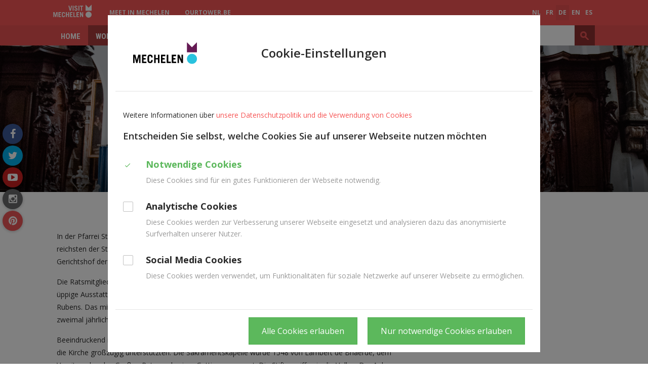

--- FILE ---
content_type: text/html; charset=utf-8
request_url: https://visit.mechelen.be/st.-johanneskirche
body_size: 45971
content:
<!DOCTYPE html>
<!--[if lt IE 7]>      <html class="no-js lt-ie9 lt-ie8 lt-ie7" lang="de" itemscope itemtype="http://schema.org/Article"> <![endif]-->
<!--[if IE 7]>         <html class="no-js lt-ie9 lt-ie8" lang="de" itemscope itemtype="http://schema.org/Article"> <![endif]-->
<!--[if IE 8]>         <html class="no-js lt-ie9" lang="de" itemscope itemtype="http://schema.org/Article"> <![endif]-->
<!--[if gt IE 8]><!--> <html class="no-js" lang="de" itemscope itemtype="http://schema.org/Article"> <!--<![endif]-->
<head>
	<meta http-equiv="Content-Type" content="text/html;charset=UTF-8"/>
    <meta http-equiv="X-UA-Compatible" content="IE=edge">
    <meta name="viewport" content="width=device-width, initial-scale=1.0">
	<title>St. Johanneskirche - Visit Mechelen</title>
    <link rel="shortcut icon" type="image/x-icon" href="/files/uploads/site/favicon_11119.ico">
    <link rel="preconnect" href="https://fonts.gstatic.com">
    <link href="https://fonts.googleapis.com/css2?family=Roboto+Condensed:wght@700&display=swap&family=Open+Sans:wght@400;600;700&display=swap" rel="stylesheet">

    <link href="https://maxcdn.bootstrapcdn.com/font-awesome/4.6.3/css/font-awesome.min.css" rel="stylesheet">
    <link href="https://fonts.googleapis.com/icon?family=Material+Icons" rel="stylesheet">
    <link href="/assets/Themes/Toerisme/styles/style-toerisme.css?build=" rel='stylesheet' type='text/css' media="all"/>
    <link href="/assets/Themes/Toerisme/styles/print-toerisme.css?build=" rel='stylesheet' type='text/css' media="print"/>
    <!--[if lt IE 9]>
    <script type="text/javascript" src="https://cdnjs.cloudflare.com/ajax/libs/html5shiv/3.7/html5shiv.min.js"></script>
    <script type="text/javascript" src="https://cdnjs.cloudflare.com/ajax/libs/respond.js/1.4.2/respond.js"></script>
    <![endif]-->
	<meta name="description" content="Malinas está situada en pleno corazón de Flandes, a medio camino entre Bruselas y Amberes. Es una gran ciudad, pero en tamaño de bolsillo. Se puede ir andando a todas partes: Todos los lugares de interés están muy cerca unos de otros." />
<meta name="google-site-verification" content="AGB5R9AYAKPl74uJfFpw29Zoo8EB-5HIYoXTqLA7vKM" />
<meta name="keywords" content="Sint-Romboutstoren" />
<meta property="og:site_name" content="Visit Mechelen" />
<meta property="og:title" content="St. Johanneskirche" />
<meta property="og:type" content="article" />
<meta property="og:url" content="https://visit.mechelen.be/st.-johanneskirche" />
<meta name="twitter:card" content="summary" />
<meta name="twitter:url" content="https://visit.mechelen.be/st.-johanneskirche" />
<meta name="twitter:title" content="St. Johanneskirche" />
<meta itemprop="name" content="St. Johanneskirche" />
<meta name="pageID" content="193511">
	<script type="text/javascript">
var egoSite = {"name":"toerisme","language":"de","languageId":3,"siteId":"3","sitePath":null,"siteType":"nex","baseUrl":"http:\/\/www.visitmechelen.be","themeName":"Toerisme"};
var loadedScripts = ["f98d064075942670565ae3621ead5edf","318b25610021c8342161c644b38faac9","49a9fa6d1824a29fd7f4d984110d51e7","36a0563d38024676274e1a759f3499f2","17c20bd290006792f3fef4f2db66fac2","5cf2805ec32409e4d86eca85192af81d"];
</script><script type="text/javascript" referrerpolicy="origin" src="https://cdn.tiny.cloud/1/uare00d4uhyyfqyl095z2biveevwyzgit2b7jwzz6mxbaq4x/tinymce/5/tinymce.min.js?build=1766489289"></script>
<script type="text/javascript" src="/assets/Themes/Toerisme/scripts/jquery-1.11.1.min.js?build=1766489289"></script>
<script type="text/javascript" src="/assets/Modules/Crab/Adm/scripts/Builder/crabExtension.js?build=1766489289"></script>

    
            <!-- Matomo -->
<script>
function hasSiteCookie(cookie) {
    var cookieArr = document.cookie.split(";");
    for(var i = 0; i < cookieArr.length; i++) {
        var cookiePair = cookieArr[i].split("=");
        if(cookie == cookiePair[0].trim()) {
            return true;
        }
    }
    return false;
}

  var siteCookieConsent = hasSiteCookie("__cookie_preferences");

  var _paq = window._paq = window._paq || [];
  var _mtm = window._mtm = window._mtm || [];

if (siteCookieConsent) {

  /* tracker methods like "setCustomDimension" should be called before "trackPageView" */
  _paq.push(["disableCookies"]);
  _paq.push(['trackPageView']);
  _paq.push(['enableLinkTracking']);

  (function() {
    var u="https://mechelen.matomo.cloud/";
    _paq.push(['setTrackerUrl', u+'matomo.php']);
    _paq.push(['setSiteId', '17']);
    var d=document, g=d.createElement('script'), s=d.getElementsByTagName('script')[0];
    g.async=true; g.src='//cdn.matomo.cloud/mechelen.matomo.cloud/matomo.js'; s.parentNode.insertBefore(g,s);
  })();

<!-- Matomo Tag Manager: Alleen inladen als de cookieconsent geaccepteerd is om een dubbele actie te voorkomen. -->
  _mtm.push({'mtm.startTime': (new Date().getTime()), 'event': 'mtm.Start'});
  (function() {
    var d=document, g=d.createElement('script'), s=d.getElementsByTagName('script')[0];
    g.async=true; g.src='https://cdn.matomo.cloud/mechelen.matomo.cloud/container_COimtnk4.js'; s.parentNode.insertBefore(g,s);
  })();
<!-- End Matomo Tag Manager -->

}

</script>
<!-- End Matomo Code -->
<style>
.virtual-tour {
margin: 40px 0;
}
.virtual-tour:last-child, .virtual-tour:only-child {
margin-bottom: 0;
}
.virtual-tour:first-child, .virtual-tour:only-child {
margin-top: 0;
}
.virtual-tour iframe {
aspect-ratio: 16 / 9;
border: none;
}
@media (max-width: 725px) {
.virtual-tour iframe { 
aspect-ratio: 1 / 1.3; 
border: none;
}
}
.content-last.col-md-4 .advalvas-col {
    padding-left: 0;
    padding-right: 0;
}
@media screen and (max-width: 767px) {
.block-social-btns {
display: none;
}
.content-header-region {
margin-bottom: 20px;
}
}
</style>
<meta property="og:image" content=”https://ego.mechelen.be/files/uploads/images/Deelsites/Toerisme/Zomer/mechelengrotemarkt.jpg” />
    </head>
<body class="not-front not-loggedin module-text module-text-detail gdpr-cookie-enabled default-overlay ">

  
  <div class="sticky-wrapper row-offcanvas row-offcanvas-left">
    <div class="wrapper header" id="wrapper-top">
      <ul class="skip-links sr-only">
        <li><a href="#content">Ga naar hoofdinhoud</a></li>
        <li><a href="#global-search">Ga naar zoek</a></li>
      </ul>
      <div class="wrapper top">
          <nav class="navbar navbar-default navbar-header-navigation">
            <div class="navbar-inner">
              <div class="container">
                                <a href="/de" title="Ga naar de startpagina">
                  <img class="logo" src="/files/uploads/site/visitmechelen_wit_5.svg" alt="Home - Visit Mechelen"/>
                </a>
                                	<div class="block block-header-menu hidden-xs"><div class="dropdown dropdown-subsite">
    <ul class="nav navbar-nav">
                                    <li ><a href="https://meetin.mechelen.be/en">Meet in Mechelen</a></li>
                            <li ><a href="https://onzetoren.visitmechelen.be/de">ourtower.be</a></li>
                        </ul>
</div>
</div>

	<div class="block block-language-navigation">  <div class="dropdown dropdown-language">
    <a data-toggle="dropdown" class="btn-language hidden-md hidden-lg" href="#">de <span class="fa fa-caret-down"></span></a>
    <ul class="js-dropdown-menu nav navbar-nav pull-right">
              <li class="">
          <a href="/st.-johanneskirche?_translate=nl">nl</a>
        </li>
              <li class="">
          <a href="/st.-johanneskirche?_translate=fr">fr</a>
        </li>
              <li class="active">
          <a href="/st.-johanneskirche?_translate=de">de</a>
        </li>
              <li class="">
          <a href="/st.-johanneskirche?_translate=en">en</a>
        </li>
              <li class="">
          <a href="/st.-johanneskirche?_translate=es">es</a>
        </li>
          </ul>
  </div>
</div>


              </div>
            </div>
          </nav>
          <div data-spy="affix" data-offset-top="40">
            <div class="container">
              <button type="button" class="navbar-toggle" data-toggle="offcanvas">
                <span class="sr-only">Toggle navigation</span>
                <span class="icon-bar"></span>
                <span class="icon-bar"></span>
                <span class="icon-bar"></span>
              </button>
              <div class="sidebar-offcanvas">
                <nav class="navbar navbar-default navbar-primary-navigation" role="navigation">
                  <div class="navbar-inner">
                    	<div class="block block-primary-navigation main-menu"> 
    

<div >
    <ul class="nav navbar-nav main-menu">
        <li class="hidden-lg hidden-md hidden-sm"><a href="#" class="js-btn-offcanvas close-btn-mobile"><span class="material-icons">close</span></a></li>
                    <li class="dropdown dropdown-small">
                <a href="/de" >
                    Home
                </a>

                                
                                                                                </li>
                    <li class="dropdown dropdown-small">
                <a href="/wohin-" >
                    Wohin?
                </a>

                                
                                                                            <ul class="dropdown-menu dropdown-menu-large row hidden-xs">
                                                                                                <li class="col-sm-3 nav-col ">
                                        <ul class="children-level-1 list-unstyled">
                                                                                            <li><a class="dropdown-header" href="/sehenswuerdigkeiten" >Sehenswürdigkeiten</a>
                                                                                                    <ul class="children-level-2 list-unstyled">
                                                                                                                    <li><a href="/besteigung-des-st.-rombouts-turms" >St.-Rombouts-Turm</a></li>
                                                                                                                    <li><a href="/top-13" >Top 10</a></li>
                                                                                                                    <li><a href="/spotsfurinstagram" >Spots für Instagram</a></li>
                                                                                                                    <li><a href="/unesco-weltkulturerbe" >UNESCO Weltkulturerbe</a></li>
                                                                                                                    <li><a href="/strassen-und-plaetze" >Straßen und Plätze</a></li>
                                                                                                                    <li><a href="/die-sieben-historischen-kirchen" >Die 7 historischen Kirchen</a></li>
                                                                                                                    <li><a href="/im-grunen" >Im Grünen</a></li>
                                                                                                                    <li><a href="/12-stadttore" >Stadttore</a></li>
                                                                                                            </ul>
                                                                                                </li>
                                                                                    </ul>
                                    </li>
                                                                                                                                <li class="col-sm-3 nav-col ">
                                        <ul class="children-level-1 list-unstyled">
                                                                                            <li><a class="dropdown-header" href="/aktiv-besichtigen" >Aktiv besichtigen</a>
                                                                                                    <ul class="children-level-2 list-unstyled">
                                                                                                                    <li><a href="/museen" >Museen</a></li>
                                                                                                                    <li><a href="/de/expo" >Expo / Festival</a></li>
                                                                                                                    <li><a href="/shopping" >Shopping</a></li>
                                                                                                                    <li><a href="/attraktionen" >Attraktionen</a></li>
                                                                                                                    <li><a href="/wandern" >Wandern</a></li>
                                                                                                                    <li><a href="/fahrradfahren" >Fahrradfahren</a></li>
                                                                                                            </ul>
                                                                                                </li>
                                                                                            <li><a class="dropdown-header" href="/nicht-verpassen" >Nicht verpassen</a>
                                                                                                    <ul class="children-level-2 list-unstyled">
                                                                                                                    <li><a href="/burgundische-renaissance" >Die Mechelner Blütezeit wiedererleben</a></li>
                                                                                                                    <li><a href="/rubens-in-stein" >Rubens in Stein</a></li>
                                                                                                                    <li><a href="/fl-mische-meister-in-situ" >Flämische Meister in situ</a></li>
                                                                                                                    <li><a href="/de/mmm-mechelen" >Mmm... Mechelen</a></li>
                                                                                                            </ul>
                                                                                                </li>
                                                                                            <li><a class="dropdown-header" href="/das-umland-von-mechelen" >Das Umland von Mechelen</a>
                                                                                                </li>
                                                                                    </ul>
                                    </li>
                                                                                                                                <li class="col-sm-3 nav-col ">
                                        <ul class="children-level-1 list-unstyled">
                                                                                            <li><a class="dropdown-header" href="/mechelen-zuganglich-fur-alle" >Mechelen zugänglich für alle</a>
                                                                                                </li>
                                                                                            <li><a class="dropdown-header" href="/erreichbarkeit" >Erreichbarkeit</a>
                                                                                                </li>
                                                                                            <li><a class="dropdown-header" href="/broschuren-und-mobile-app" >Broschüren und Mobile App</a>
                                                                                                </li>
                                                                                            <li><a class="dropdown-header" href="/activiteiten-du" >Aktivitäten</a>
                                                                                                </li>
                                                                                    </ul>
                                    </li>
                                                                                        <li class="col-sm-3 last sub-menu-extra">
                                                                                                                            </li>
                        </ul>
                                                </li>
                    <li class="dropdown dropdown-small">
                <a href="/uebernachten" >
                    Übernachten
                </a>

                                
                                                                                </li>
                    <li class="dropdown dropdown-small">
                <a href="/gruppenreisen" >
                    Gruppenreisen
                </a>

                                
                                                                                </li>
                    <li class="dropdown dropdown-small">
                <a href="/fur-familien" >
                    Für Familien
                </a>

                                
                                                                            <ul class="dropdown-menu dropdown-menu-large row hidden-xs">
                                                                                                <li class="col-sm-3 nav-col ">
                                        <ul class="children-level-1 list-unstyled">
                                                                                            <li><a class="dropdown-header" href="/entdecken" >Entdecken</a>
                                                                                                    <ul class="children-level-2 list-unstyled">
                                                                                                                    <li><a href="/stadtplan-fur-familien-2" >Stadtplan für Familien</a></li>
                                                                                                                    <li><a href="/mechelen-entdecken-3" >Mechelen entdecken</a></li>
                                                                                                                    <li><a href="/fur-familien/auf-und-am-wasser" >Auf und am Wasser </a></li>
                                                                                                                    <li><a href="/gr-ner-familienspa-" >Grüner Familienspaß </a></li>
                                                                                                                    <li><a href="/mechelen-mit-jugendlichen" >Mechelen mit Jugendlichen</a></li>
                                                                                                            </ul>
                                                                                                </li>
                                                                                    </ul>
                                    </li>
                                                                                                                                <li class="col-sm-3 nav-col ">
                                        <ul class="children-level-1 list-unstyled">
                                                                                            <li><a class="dropdown-header" href="/attraktionen-2" >Attraktionen</a>
                                                                                                    <ul class="children-level-2 list-unstyled">
                                                                                                                    <li><a href="/besteigung-des-st.-rombouts-turms" >Turm </a></li>
                                                                                                                    <li><a href="/museum-hof-van-busleyden-mit-kindern" >Museum Hof van van Busleyden mit Kindern</a></li>
                                                                                                                    <li><a href="/fur-familien/spielzeugmuseum" >Spielzeugmuseum</a></li>
                                                                                                                    <li><a href="/familien/de-maan" >De Maan</a></li>
                                                                                                                    <li><a href="/familien/planckendael" >ZOO Planckendael</a></li>
                                                                                                                    <li><a href="/technopolis-de" >Technopolis</a></li>
                                                                                                                    <li><a href="/supping-auf-der-dijle" >Supping auf der Dijle</a></li>
                                                                                                            </ul>
                                                                                                </li>
                                                                                            <li><a class="dropdown-header" href="/traumen" >Träumen</a>
                                                                                                </li>
                                                                                    </ul>
                                    </li>
                                                                                                                                <li class="col-sm-3 nav-col ">
                                        <ul class="children-level-1 list-unstyled">
                                                                                            <li><a class="dropdown-header" href="/spielen-und-herumtoben" >Spielen und Herumtoben</a>
                                                                                                    <ul class="children-level-2 list-unstyled">
                                                                                                                    <li><a href="/spielanlagen" >Spielanlagen </a></li>
                                                                                                                    <li><a href="/spielpl-tze" >Spielplätze</a></li>
                                                                                                                    <li><a href="/spielwald-geerdegem" >Spielwald Geerdegem </a></li>
                                                                                                                    <li><a href="/familien/bleukensweide-leest" >Bleukensweide Leest</a></li>
                                                                                                                    <li><a href="/planschen" >Planschen</a></li>
                                                                                                                    <li><a href="/spielanlagen-in-der-stadt" >Spielplätze in der Stadt</a></li>
                                                                                                            </ul>
                                                                                                </li>
                                                                                    </ul>
                                    </li>
                                                                                        <li class="col-sm-3 last sub-menu-extra">
                                                                                                                            </li>
                        </ul>
                                                </li>
                    <li class="dropdown dropdown-small">
                <a href="/stadtplan" >
                    Stadtplan
                </a>

                                
                                                                                </li>
                    <li class="dropdown dropdown-small last">
                <a href="/kontakt" >
                    Kontakt
                </a>

                                
                                                                            <ul class="dropdown-menu dropdown-menu-large row hidden-xs">
                                                                                                <li class="col-sm-3 nav-col ">
                                        <ul class="children-level-1 list-unstyled">
                                                                                            <li><a class="dropdown-header" href="/oeffnungszeiten" >Öffnungszeiten</a>
                                                                                                </li>
                                                                                    </ul>
                                    </li>
                                                                                                                                <li class="col-sm-3 nav-col ">
                                        <ul class="children-level-1 list-unstyled">
                                                                                            <li><a class="dropdown-header" href="/zuganglichkeit-schoffenhaus" >Zugänglichkeit</a>
                                                                                                </li>
                                                                                            <li><a class="dropdown-header" href="/de/mechelen-souvenirs" >Mechelen Souvenirs</a>
                                                                                                </li>
                                                                                    </ul>
                                    </li>
                                                                                                                                <li class="col-sm-3 nav-col ">
                                        <ul class="children-level-1 list-unstyled">
                                                                                            <li><a class="dropdown-header" href="/presse-trade-2" >Presse &amp; Trade</a>
                                                                                                </li>
                                                                                    </ul>
                                    </li>
                                                                                        <li class="col-sm-3 last sub-menu-extra">
                                                                                                                            </li>
                        </ul>
                                                </li>
            </ul>
</div>
</div>


                  </div>
                </nav>
              </div>
              	<div class="block block-global-search"><button id="btn-global-search" type="button" data-toggle="collapse" data-target="#global-search" class="btn btn-default btn-global-search visible-sm visible-xs">
    <span class="fa fa-search"></span>
</button>
<div id="global-search" class="search-form-wrapper collapse">
    
<form method="get" action="/suchen" class="form-global-search form-inline" novalidate="novalidate" name="Search" id="Search-6970c6eb22cf4"  aria-live="polite">
  <div class="ego-form-row form-group children-0"
             id="ego-form-row-global-search-q" 

><label class="ego-label top" for="global-search-q">Suchen                                </label><div class="ego-field-group" ><input
            type="text" name="q" placeholder="Suchen" class="search-query" id="global-search-q" value="" 
            autocomplete="off"
            data-ego-type="typeahead"
            data-ego-ds='/~datasource/globalSearch'
            data-ego-qid='typeahead_2c0513543e30df242e26f4cd766fa681'
            data-ego-maxitems="8"
            data-ego-minlength="1"
            data-ego-submitonselect="1"
            data-ego-submitfn="typeaheadStandardSubmit"
            data-ego-addquerytoresult="1"
            data-ego-autoselect=""
            /></div></div><div class="ego-form-row form-group children-0"
             id="ego-form-row-globalSearchSubmit-6970c6eb257b1" 

><div class="ego-field-group ego-html-content" ><button class="btn btn-default" type="submit"><span>Suchen</span></button></div></div>
</form>


</div>
</div>


            </div>
          </div>
          <div class="navbar-header">
                          <p class="navbar-brand sr-only">
                                <a href="/de" title="Ga naar de startpagina">
                    Visit Mechelen
                </a>
                            </p>
                  </div>
      </div>
    </div>
        <div class="wrapper content" id="regionWrapper" data-base-col-size="4">
        <div id="content">
                        <div class="wrapper-content">
                                    <div class="content-header-region">
                        	<div class="block block-header-image"><div class="coupled-image">
    <img class="js-retina-responsive"
         src="/files/uploads/imagecache/nexTourismCoupledImageLarge/images/Deelsites/Toerisme/Zien/8%20historische%20kerken/sintjanskerk-46-.jpg"
         data-src-xxl="/files/uploads/imagecache/nexTourismCoupledImageExtraExtraLarge/images/Deelsites/Toerisme/Zien/8%20historische%20kerken/sintjanskerk-46-.jpg"
         data-src-xl="/files/uploads/imagecache/nexTourismCoupledImageExtraLarge/images/Deelsites/Toerisme/Zien/8%20historische%20kerken/sintjanskerk-46-.jpg"
         data-src-lg="/files/uploads/imagecache/nexTourismCoupledImageLarge/images/Deelsites/Toerisme/Zien/8%20historische%20kerken/sintjanskerk-46-.jpg"
         data-src-md="/files/uploads/imagecache/nexTourismCoupledImageMedium/images/Deelsites/Toerisme/Zien/8%20historische%20kerken/sintjanskerk-46-.jpg"
         data-src-sm="/files/uploads/imagecache/nexTourismCoupledImageSmall/images/Deelsites/Toerisme/Zien/8%20historische%20kerken/sintjanskerk-46-.jpg"
         data-src-xs="/files/uploads/imagecache/nexTourismCoupledImageExtraSmall/images/Deelsites/Toerisme/Zien/8%20historische%20kerken/sintjanskerk-46-.jpg"
         data-src-retina-xxl="/files/uploads/imagecache/nexTourismCoupledImageExtraExtraLargeX2/images/Deelsites/Toerisme/Zien/8%20historische%20kerken/sintjanskerk-46-.jpg"
         data-src-retina-xl="/files/uploads/imagecache/nexTourismCoupledImageExtraLargeX2/images/Deelsites/Toerisme/Zien/8%20historische%20kerken/sintjanskerk-46-.jpg"
         data-src-retina-lg="/files/uploads/imagecache/nexTourismCoupledImageLargeX2/images/Deelsites/Toerisme/Zien/8%20historische%20kerken/sintjanskerk-46-.jpg"
         data-src-retina-md="/files/uploads/imagecache/nexTourismCoupledImageMediumX2/images/Deelsites/Toerisme/Zien/8%20historische%20kerken/sintjanskerk-46-.jpg"
         data-src-retina-sm="/files/uploads/imagecache/nexTourismCoupledImageSmallX2/images/Deelsites/Toerisme/Zien/8%20historische%20kerken/sintjanskerk-46-.jpg"
         data-src-retina-xs="/files/uploads/imagecache/nexTourismCoupledImageExtraSmallX2/images/Deelsites/Toerisme/Zien/8%20historische%20kerken/sintjanskerk-46-.jpg"
    />
</div>
</div>


                        <div class="content-title-background">
                            <div class="container">
                                                                    <h1 class="content-title">St. Johanneskirche</h1>
                                    	<div class="block block-breadcrumb"><ul class="breadcrumb">
    <li>
        <a href="/de">Home</a>
    </li>
                        <li><a href="/wohin-">Wohin?</a></li>
                                <li><a href="/sehenswuerdigkeiten">Sehenswürdigkeiten</a></li>
                                <li><a href="/die-sieben-historischen-kirchen">Die 7 historischen Kirchen</a></li>
                                <li class='active'>St. Johanneskirche</li>
            </ul>
</div>


                                                            </div>
                        </div>
                    </div>
                                	<div class="block block-social-btns"><div class="social-media-container">
  <h2 class="hidden">Volg ons op</h2>
  <ul class="social-media">
          <li><a href="https://www.facebook.com/visitmechelen" class="facebook-link"><span class="fa fa-facebook "></span><span class="sr-only">facebook</span></a></li>
              <li><a href="https://twitter.com/visitmechelen" class="twitter-link"><span class="fa fa-twitter"></span><span class="sr-only">twitter</span></a></li>
              <li><a href="https://www.youtube.com/channel/UCu3DCbv93aRkCkNU9OvW3kA" class="youtube-link"><span class="fa fa-youtube-play"></span><span class="sr-only">youtube</span></a></li>
                      <li><a href="https://www.instagram.com/visitmechelen/" class="instagram-link"><span class="fa fa-instagram"></span><span class="sr-only">instagram</span></a></li>
              <li><a href="https://nl.pinterest.com/visitmechelen/" class="pinterest-link"><span class="fa fa-pinterest"></span><span class="sr-only">pinterest</span></a></li>
              </ul>
</div>
</div>


                <div class="container">
                    <form action="" method="post" class="messagesContainerBlank">
	<div class="ego-messages">
			</div>
</form>

                    <div class="row">
                        <div data-region-name="content" class="content col-md-8 rl-cols-8">
                            <div class="row">
                                	<div class="block block-Hoofdblok-11348 col-md-12 col-sm-12 col-xs-12">    <div class="user-content">
                <p>In der Pfarrei St. Johannes wohnten einst zahlreiche Mitglieder des Gro&szlig;en Rats, weshalb sie eine der reichsten der Stadt war. Ab dem 15. Jh. war der Gro&szlig;e Rat (davor &bdquo;Parlament von Mechelen") der oberste Gerichtshof der Niederlande. Erst im Zuge der Franz&ouml;sischen Revolution wurde er aufgehoben.</p>
<p>Die Ratsmitglieder waren allesamt akademische Juristen und vom F&uuml;rsten berufen. Ihr Reichtum erkl&auml;rt die &uuml;ppige Ausstattung der Kirche. Den Hochaltar schm&uuml;ckt ein dreiteiliges Altargem&auml;lde von Peter Paul Rubens. Das mittlere Gem&auml;lde stellt eine &bdquo;Anbetung der Weisen" dar. Die beiden Seitengem&auml;lde werden zweimal j&auml;hrlich umgedreht, so dass auch die R&uuml;ckseite sichtbar wird.</p>
<p>Beeindruckend ist weiter das reich geschnitzte Gest&uuml;hl, das den Kirchenvorstehern vorbehalten war, die die Kirche gro&szlig;z&uuml;gig unterst&uuml;tzten. Die Sakramentskapelle wurde 1548 von Lambert de Briaerde, dem Vorsitzenden des Gro&szlig;en Rats, und seiner Gattin gesponsert. Die Stifter griffen in die Vollen: Der Anbau geriet ebenso gro&szlig; wie der Chor. Gleichzeitig schufen sie sich ein pr&auml;chtiges Mausoleum: Beider Grab befindet sich in der Kapelle.</p>
<p>2008 entdeckten Mitarbeiter des Fl&auml;mischen Instituts f&uuml;r das unbewegliche Kulturgut hinter dem Orgelgeh&auml;use, auf H&ouml;he des ersten Stocks des Kirchturms, Wandmalereien aus dem 14. Jh. Sie stellen den hl. Christopherus und den hl. Georg dar &ndash; und sind selten gut erhalten.</p>
<div class="virtual-tour"><iframe src="https://www.virtueelmechelen.be/de/tour/c/kirchen/l/st-johanneskirche/p/mittelschiff-1" seamless="" width="100%" height="auto" allowfullscreen="allowfullscreen" frameborder="0" data-mce-fragment="1"></iframe></div>
<h2>&Ouml;ffnungszeiten</h2>
<table style="width: 634px; height: 160px;">
<tbody>
<tr style="height: 20px;">
<td style="width: 241.984px; height: 20px;"><strong>&nbsp;</strong></td>
<td style="width: 148.781px; height: 20px;"><strong>&nbsp;April - Oktober</strong></td>
<td style="width: 193.234px; height: 20px;"><strong>November - M&auml;rz</strong></td>
</tr>
<tr style="height: 20px;">
<th style="width: 241.984px; height: 20px;">Montag</th>
<td style="width: 148.781px; height: 20px;">Geschlossen</td>
<td style="width: 193.234px; height: 20px;">Geschlossen</td>
</tr>
<tr style="height: 20px;">
<th style="width: 241.984px; height: 20px;">Dienstag</th>
<td style="width: 148.781px; height: 20px;">13:00 - 17:00</td>
<td style="width: 193.234px; height: 20px;">13:00 - 16:00</td>
</tr>
<tr style="height: 20px;">
<th style="width: 241.984px; height: 20px;">Mittwoch</th>
<td style="width: 148.781px; height: 20px;">13:00 - 17:00</td>
<td style="width: 193.234px; height: 20px;">13:00 - 16:00</td>
</tr>
<tr style="height: 20px;">
<th style="width: 241.984px; height: 20px;">Donnerstag</th>
<td style="width: 148.781px; height: 20px;">13:00 - 17:00</td>
<td style="width: 193.234px; height: 20px;">13:00 - 16:00</td>
</tr>
<tr style="height: 20px;">
<th style="width: 241.984px; height: 20px;">Freitag</th>
<td style="width: 148.781px; height: 20px;">13:00 - 17:00</td>
<td style="width: 193.234px; height: 20px;">13:00 - 16:00</td>
</tr>
<tr style="height: 20px;">
<th style="width: 241.984px; height: 20px;">Samstag</th>
<td style="width: 148.781px; height: 20px;">13:00 - 17:00</td>
<td style="width: 193.234px; height: 20px;">13:00 - 16:00</td>
</tr>
<tr style="height: 20px;">
<th style="width: 241.984px; height: 20px;">Sonntag</th>
<td style="width: 148.781px; height: 20px;">13:00 - 17:00</td>
<td style="width: 193.234px; height: 20px;">13:00 - 16:00</td>
</tr>
</tbody>
</table>
<p>Ruhetage:</p>
<ul>
<li>1. Januar</li>
<li>24. Dezember</li>
<li>25. Dezember</li>
<li>31. Dezember</li>
</ul>
<p>Zur Info: Feier jeden Samstag um 16 Uhr</p>
<h2>Preis</h2>
<p>Frei</p>
<h2>Komfort</h2>
<div>
<p>Teilweise mit dem Rollstuhl zug&auml;nglich.</p>
<p>Weitere Informationen &uuml;ber die Zug&auml;nglichkeit? Wenden Sie sich an den Veranstaltungsort.</p>
<h2>Kontakt</h2>
<p>T&nbsp;+32 15 29 40 32<br />E <a href="mailto:info@torensaandedijle.be">info@torensaandedijle.be</a><br />W <a href=https://www.torensaandedijle.be/nl/sint-janskerk target="_blank" rel="noopener">torensaandedijle.mechelen.be/nl/sint-janskerk</a></p>
<div>
<h2>Wo?</h2>
<div>Sint-Janskerkhof 1, 2800 Mechelen</div>
<div>&nbsp;</div>
<div>
<p>F&uuml;r weitere Informationen klicken Sie die blaue Ortsangabe an.</p>
</div>
</div>
</div>
    </div>
</div>

	<div class="block block-Blok-11350 col-md-12 col-sm-12 col-xs-12">   <style>
.leaflet-popup .leaflet-popup-content {
    margin: 22px 24px;
    overflow: hidden;
}
.leaflet-popup .geolocation-infowindow-image {
	float: right;
    margin: 0 0 10px 15px;
	max-width: 50%;
}
.leaflet-popup .geolocation-infowindow-image img {
overflow: hidden;
border-radius: 4px;
display:block;
height: auto;
}
.leaflet-popup .js-description {
    margin-bottom: 15px;
    display: block;
}
.geolocation-infowindow-detail .js-description,
.geolocation-infowindow-detail .js-description p,
.geolocation-infowindow-detail .js-description ul,
.geolocation-infowindow-detail .js-description ol {
  font-size: 12px;
  line-height: 1.5;
}
.geolocation-infowindow-detail .geolocation-infowindow-image {
    float: right;
    margin: 0 0 10px 15px;
    border-radius: 4px;
    overflow: hidden;
}
.geolocation-infowindow-detail .js-directions-link-container,
.geolocation-infowindow-detail .js-address-container, 
.geolocation-infowindow-detail .js-read-more-link-container br {
	display: none;
}
.geolocation-infowindow-detail .js-read-more-link-container, 
.geolocation-infowindow-detail .js-read-more-link-container li {
	margin: 0;
    padding: 0;
    list-style: none none;
}
.geolocation-infowindow-detail .js-read-more-link-container {
	font-size: 15px;
    line-height: 1.3;
}
.geolocation-infowindow-detail .js-read-more-link-container a {
    color: #2e7d99;
    background: -webkit-gradient(linear,left bottom,left top,color-stop(15%,rgba(41,194,222,.4)),color-stop(15%,rgba(255,255,255,0)));
    background: -o-linear-gradient(bottom,rgba(41,194,222,.4) 15%,rgba(255,255,255,0) 15%);
    background: linear-gradient(0deg,rgba(41,194,222,.4) 15%,rgba(255,255,255,0) 15%);
    color: #2e7d99;
    text-decoration: none;
    display: inline-block;
    line-height: 1.3;
}
.geolocation-infowindow-detail .js-read-more-link-container a:hover,
.geolocation-infowindow-detail .js-read-more-link-container a:focus {
    color: #2e7d99;
    background: -webkit-gradient(linear,left bottom,left top,color-stop(15%,rgba(0,162,188,.4)),color-stop(15%,#eaf9fc));
    background: -o-linear-gradient(bottom,rgba(0,162,188,.4) 15%,#eaf9fc 15%);
    background: linear-gradient(0deg,rgba(0,162,188,.4) 15%,#eaf9fc 15%);
    text-decoration: none;
}
.geolocation-infowindow-detail > h3:empty {
display: none;
}
.geolocation-infowindow-detail .js-title, 
.geolocation-infowindow-detail > h3 {
    line-height: 1.1;
    font-size: 18px;
    text-transform: uppercase;
    color: #202124;
    font-family: 'Roboto Condensed',sans-serif;
    font-weight: 700;
    margin: 0 0 15px;
}
.geolocation-infowindow-detail .js-description > *:not(:first-child) {
	display: none;
}
.geolocation-infowindow-detail .js-description .mce-toc {
display: none;
}
</style>
</div>


                            </div>
                        </div>
                        <div data-region-name="content_last" class="content-last col-md-4 rl-cols-4">
                            <div class="row">
                                
                            </div>
                        </div>
                    </div>
                </div>
            </div>
        </div>
    </div>
    <div class="push"></div>
  </div>
  <div class="wrapper footer row-offcanvas row-offcanvas-left">
    <div class="wrapper-footer-top">
      <div class="container">
        <div class="row">
          	<div class="block block-footer-sitemap"><div class="js-footer-sitemap-container footer-sitemap-container">
</div>
</div>


        </div>
      </div>
    </div>
        <div class="wrapper-footer wrapper-basic-footer">
      <div class="container">
        <div class="row">
          <div class="wrapper-footer-menu col-md-12">
            <div class="row">
              	<div class="block block-footer-navigation col-md-4"><h2 class="footer-title">Footer DE</h2>

<ul class="footer-navigation nav pull-left" role="navigation" aria-label="Main">
    <li id="footerSitemapToggle" class="sitemap-link js-sitemap-link">
        <a href="/de/sitemap">Sitemap <span class="fa fa-sort-up" data-class-open="fa-sort-up" data-class-close="fa-sort-down"></span></a>
    </li>
            <li class="sitemap-link">
            <a class="js-cookie-preferences-link" href="#">Cookie-Einstellungen</a>
        </li>
        </ul>
</div>


                              <div class="footer-logo-container col-md-4">
                  <img class="footer-logo" src="/files/uploads/site/visitmechelen_pompelmoes_1.svg" alt="logo"/>
                </div>
                            <a href="#wrapper-top" class="back-to-top">
                <span class="fa fa-arrow-up"></span>
              </a>
              <span class="created-by">
                  <a href="https://www.tobania.be" rel="nofollow">
                    <span class="icon-ego-tobania-small"></span>
                    <span class="created-by-link">Tobania</span>
                  </a>
              </span>
            </div>
          </div>
        </div>
      </div>
    </div>
        <div class="wrapper-footer-bottom">
      <div class="container">
        <div class="row">
          
        </div>
      </div>
    </div>
  </div>
<script type="text/javascript" src="/assets/Themes/Toerisme/scripts/app.min.js?build=1766489289"></script>
<script type="text/javascript" src="/assets/EgoForm/elements/scripts/vendor/bootstrap-typeahead/bootstrap-typeahead.js?build=1766489289"></script>
<script type="text/javascript" src="/assets/EgoForm/elements/scripts/typeaheadElement.js?build=1766489289"></script>
<script type="text/javascript">var gdprEnabled = Ego.Privacy && Ego.Privacy.CookiePreferencesHelper && Ego.app.isGdprCookieEnabled;

var useGtmCookieSystem = 0;

if (!gdprEnabled) {
    initTagManager();
}
else {
    var cookiePrefsHelper = new Ego.Privacy.CookiePreferencesHelper();

    if ( useGtmCookieSystem || (cookiePrefsHelper.getPreferences() && cookiePrefsHelper.getPreferences()['analytics'] === true) ) {
        initTagManager();
    }
}

function initTagManager() {
    }
</script>
<script type="text/javascript" src="/assets/Modules/Crab/Adm/scripts/addressElementCrabSource.js?build=1766489289"></script>
<script type="text/javascript" src="/assets/Modules/Files/Adm/scripts/fileProxy.js?build=1766489289"></script>


<script type=”application/ld+json”>
{
    "@context": "http://schema.org",
    "@type": "WebSite",
    "url": "http://www.visitmechelen.be",
    "potentialAction": {
        "@type": "SearchAction",
        "target": "http://www.visitmechelen.be/suchen?q={search_term_string}",
        "query-input": "required name=search_term_string"
    }
}
</script>
</body>
</html>


--- FILE ---
content_type: text/css
request_url: https://www.virtueelmechelen.be/assets/index-DbWEoHPT.css
body_size: 15847
content:
@import"https://fonts.googleapis.com/css2?family=Open+Sans:ital,wght@0,300..800;1,300..800&family=Roboto+Condensed:ital,wght@0,100..900;1,100..900&family=Roboto:ital,wght@0,100;0,300;0,400;0,500;0,700;0,900;1,100;1,300;1,400;1,500;1,700;1,900&display=swap";*,:before,:after{box-sizing:border-box;border-width:0;border-style:solid;border-color:currentColor}:before,:after{--tw-content: ""}html,:host{line-height:1.5;-webkit-text-size-adjust:100%;-moz-tab-size:4;-o-tab-size:4;tab-size:4;font-family:ui-sans-serif,system-ui,sans-serif,"Apple Color Emoji","Segoe UI Emoji",Segoe UI Symbol,"Noto Color Emoji";font-feature-settings:normal;font-variation-settings:normal;-webkit-tap-highlight-color:transparent}body{margin:0;line-height:inherit}hr{height:0;color:inherit;border-top-width:1px}abbr:where([title]){-webkit-text-decoration:underline dotted;text-decoration:underline dotted}h1,h2,h3,h4,h5,h6{font-size:inherit;font-weight:inherit}a{color:inherit;text-decoration:inherit}b,strong{font-weight:bolder}code,kbd,samp,pre{font-family:ui-monospace,SFMono-Regular,Menlo,Monaco,Consolas,Liberation Mono,Courier New,monospace;font-feature-settings:normal;font-variation-settings:normal;font-size:1em}small{font-size:80%}sub,sup{font-size:75%;line-height:0;position:relative;vertical-align:baseline}sub{bottom:-.25em}sup{top:-.5em}table{text-indent:0;border-color:inherit;border-collapse:collapse}button,input,optgroup,select,textarea{font-family:inherit;font-feature-settings:inherit;font-variation-settings:inherit;font-size:100%;font-weight:inherit;line-height:inherit;letter-spacing:inherit;color:inherit;margin:0;padding:0}button,select{text-transform:none}button,input:where([type=button]),input:where([type=reset]),input:where([type=submit]){-webkit-appearance:button;background-color:transparent;background-image:none}:-moz-focusring{outline:auto}:-moz-ui-invalid{box-shadow:none}progress{vertical-align:baseline}::-webkit-inner-spin-button,::-webkit-outer-spin-button{height:auto}[type=search]{-webkit-appearance:textfield;outline-offset:-2px}::-webkit-search-decoration{-webkit-appearance:none}::-webkit-file-upload-button{-webkit-appearance:button;font:inherit}summary{display:list-item}blockquote,dl,dd,h1,h2,h3,h4,h5,h6,hr,figure,p,pre{margin:0}fieldset{margin:0;padding:0}legend{padding:0}ol,ul,menu{list-style:none;margin:0;padding:0}dialog{padding:0}textarea{resize:vertical}input::-moz-placeholder,textarea::-moz-placeholder{opacity:1;color:#9ca3af}input::placeholder,textarea::placeholder{opacity:1;color:#9ca3af}button,[role=button]{cursor:pointer}:disabled{cursor:default}img,svg,video,canvas,audio,iframe,embed,object{display:block;vertical-align:middle}img,video{max-width:100%;height:auto}[hidden]{display:none}*,:before,:after{--tw-border-spacing-x: 0;--tw-border-spacing-y: 0;--tw-translate-x: 0;--tw-translate-y: 0;--tw-rotate: 0;--tw-skew-x: 0;--tw-skew-y: 0;--tw-scale-x: 1;--tw-scale-y: 1;--tw-pan-x: ;--tw-pan-y: ;--tw-pinch-zoom: ;--tw-scroll-snap-strictness: proximity;--tw-gradient-from-position: ;--tw-gradient-via-position: ;--tw-gradient-to-position: ;--tw-ordinal: ;--tw-slashed-zero: ;--tw-numeric-figure: ;--tw-numeric-spacing: ;--tw-numeric-fraction: ;--tw-ring-inset: ;--tw-ring-offset-width: 0px;--tw-ring-offset-color: #fff;--tw-ring-color: rgb(59 130 246 / .5);--tw-ring-offset-shadow: 0 0 #0000;--tw-ring-shadow: 0 0 #0000;--tw-shadow: 0 0 #0000;--tw-shadow-colored: 0 0 #0000;--tw-blur: ;--tw-brightness: ;--tw-contrast: ;--tw-grayscale: ;--tw-hue-rotate: ;--tw-invert: ;--tw-saturate: ;--tw-sepia: ;--tw-drop-shadow: ;--tw-backdrop-blur: ;--tw-backdrop-brightness: ;--tw-backdrop-contrast: ;--tw-backdrop-grayscale: ;--tw-backdrop-hue-rotate: ;--tw-backdrop-invert: ;--tw-backdrop-opacity: ;--tw-backdrop-saturate: ;--tw-backdrop-sepia: ;--tw-contain-size: ;--tw-contain-layout: ;--tw-contain-paint: ;--tw-contain-style: }::backdrop{--tw-border-spacing-x: 0;--tw-border-spacing-y: 0;--tw-translate-x: 0;--tw-translate-y: 0;--tw-rotate: 0;--tw-skew-x: 0;--tw-skew-y: 0;--tw-scale-x: 1;--tw-scale-y: 1;--tw-pan-x: ;--tw-pan-y: ;--tw-pinch-zoom: ;--tw-scroll-snap-strictness: proximity;--tw-gradient-from-position: ;--tw-gradient-via-position: ;--tw-gradient-to-position: ;--tw-ordinal: ;--tw-slashed-zero: ;--tw-numeric-figure: ;--tw-numeric-spacing: ;--tw-numeric-fraction: ;--tw-ring-inset: ;--tw-ring-offset-width: 0px;--tw-ring-offset-color: #fff;--tw-ring-color: rgb(59 130 246 / .5);--tw-ring-offset-shadow: 0 0 #0000;--tw-ring-shadow: 0 0 #0000;--tw-shadow: 0 0 #0000;--tw-shadow-colored: 0 0 #0000;--tw-blur: ;--tw-brightness: ;--tw-contrast: ;--tw-grayscale: ;--tw-hue-rotate: ;--tw-invert: ;--tw-saturate: ;--tw-sepia: ;--tw-drop-shadow: ;--tw-backdrop-blur: ;--tw-backdrop-brightness: ;--tw-backdrop-contrast: ;--tw-backdrop-grayscale: ;--tw-backdrop-hue-rotate: ;--tw-backdrop-invert: ;--tw-backdrop-opacity: ;--tw-backdrop-saturate: ;--tw-backdrop-sepia: ;--tw-contain-size: ;--tw-contain-layout: ;--tw-contain-paint: ;--tw-contain-style: }.container{width:100%}@media (min-width: 800px){.container{max-width:800px}}@media (min-width: 950px){.container{max-width:950px}}@media (min-width: 1450px){.container{max-width:1450px}}@media (min-width: 2000px){.container{max-width:2000px}}.static{position:static}.hidden{display:none}.transform{transform:translate(var(--tw-translate-x),var(--tw-translate-y)) rotate(var(--tw-rotate)) skew(var(--tw-skew-x)) skewY(var(--tw-skew-y)) scaleX(var(--tw-scale-x)) scaleY(var(--tw-scale-y))}.whitespace-pre{white-space:pre}.lowercase{text-transform:lowercase}.filter{filter:var(--tw-blur) var(--tw-brightness) var(--tw-contrast) var(--tw-grayscale) var(--tw-hue-rotate) var(--tw-invert) var(--tw-saturate) var(--tw-sepia) var(--tw-drop-shadow)}*{margin:0;padding:0;box-sizing:inherit}*:after,*:before{box-sizing:inherit}::-moz-selection{--tw-bg-opacity: 1;background-color:rgb(234 81 94 / var(--tw-bg-opacity))}::selection{--tw-bg-opacity: 1;background-color:rgb(234 81 94 / var(--tw-bg-opacity))}::-webkit-scrollbar{width:calc(4 / 1512 * 100vw)}@media (max-width: 679px){::-webkit-scrollbar{width:calc(4 / 375 * 100vw)}}::-webkit-scrollbar-track{background-color:#d63d4533}::-webkit-scrollbar-thumb{background-color:#d63d4599}@media (hover: hover) and (pointer: fine){::-webkit-scrollbar-thumb:hover,::-webkit-scrollbar-thumb:active{background-color:#d63d45}}p{font-family:Open Sans,sans-serif;font-weight:400;font-size:calc(18 / 1512 * 100vw);line-height:calc(28 / 1512 * 100vw);letter-spacing:calc(18 / 1512 * 100vw / 100 * -3)}@media (max-width: 679px){p{font-size:max(16 / 375 * 100vw,9px);line-height:max(26 / 375 * 100vw,9px);letter-spacing:calc(max(16 / 375 * 100vw,9px)*-.03)}}html.-embedded p{font-size:calc(26 / 1512 * 100vw);line-height:calc(36 / 1512 * 100vw);letter-spacing:calc(26 / 1512 * 100vw / 100 * -3)}@media (max-width: 679px){html.-embedded p{font-family:Open Sans,sans-serif;font-weight:400;font-size:calc(18 / 1512 * 100vw);line-height:calc(28 / 1512 * 100vw);letter-spacing:calc(18 / 1512 * 100vw / 100 * -3)}html.-embedded p{font-size:max(16 / 375 * 100vw,9px);line-height:max(26 / 375 * 100vw,9px);letter-spacing:calc(max(16 / 375 * 100vw,9px)*-.03)}}img,svg,video{height:100%;width:100%;-o-object-fit:cover;object-fit:cover}a{text-decoration:none}strong,b{font-family:Roboto Condensed,sans-serif;font-weight:600}hr{--tw-bg-opacity: 1;background-color:rgb(255 255 255 / var(--tw-bg-opacity));opacity:.08;border:none;height:calc(1 / 1512 * 100vw)}.-grid-wrap{pointer-events:none;display:grid;grid-column-gap:calc(36 / 1512 * 100vw);grid-row-gap:0;grid-template-columns:repeat(12,1fr);padding-inline:calc(96 / 1512 * 100vw);width:100%}.-grid-wrap>*:not(.col){pointer-events:auto}@media (max-width: 679px){.-grid-wrap{grid-column-gap:calc(8 / 375 * 100vw);padding-inline:6.4vw;grid-template-columns:repeat(6,1fr)}}.-wrap{width:100%;margin:0 auto;max-width:100vw}@media (max-width: 679px){.-wrap{max-width:100vw}}.-hidden{pointer-events:none!important;opacity:0!important;height:0!important;margin:0!important;padding:0!important}.-hidden *{height:0!important;margin:0!important;padding:0!important;pointer-events:none}.-remove{display:none!important}.-cover{position:absolute;height:100%;width:100%;top:0;right:0;bottom:0;left:0}.-center{position:absolute;top:50%;left:50%;transform:translate(-50%,-50%)}.-center-x{position:absolute;left:50%;transform:translate(-50%)}.-center-y{position:absolute;top:50%;transform:translateY(-50%)}.-no-scrollbar{-ms-overflow-style:none;scrollbar-width:none}.-no-scrollbar::-webkit-scrollbar{display:none}.-overflow-hidden{overflow:hidden}.-pointer-events-none{pointer-events:none}.-pointer-events-auto{pointer-events:auto}.-pointer-events-all{pointer-events:all}.-no-outline{outline:none!important}.-no-user-select{-webkit-user-select:none!important;-moz-user-select:none!important;user-select:none!important}.styled-link{position:relative;display:inline-block;padding-bottom:calc(1 / 1512 * 100vw)}@media (max-width: 679px){.styled-link{padding-bottom:calc(1 / 375 * 100vw)}}.styled-link:after,.styled-link:before{content:"";position:absolute;--tw-bg-opacity: 1;background-color:rgb(255 255 255 / var(--tw-bg-opacity));height:calc(1 / 1512 * 100vw);bottom:calc(1 / 1512 * 100vw);left:0;right:0;width:100%;will-change:transform}@media (max-width: 679px){.styled-link:after,.styled-link:before{height:calc(1 / 375 * 100vw);bottom:calc(1 / 375 * 100vw)}}.styled-link:before{transform-origin:left;transform:scaleX(0);transition:transform .3s cubic-bezier(.65,0,.35,1)}.styled-link:after{transform-origin:right;transform:scaleX(1);transition:transform .3s cubic-bezier(.65,0,.35,1) .08s}@media (hover: hover) and (pointer: fine){.styled-link:hover:before{transform:scaleX(1);transition:transform .3s cubic-bezier(.65,0,.35,1) .08s}.styled-link:hover:after{transform:scaleX(0);transition:transform .3s cubic-bezier(.65,0,.35,1)}}html{--tw-text-opacity: 1;color:rgb(43 41 38 / var(--tw-text-opacity));font-family:Open Sans,sans-serif;font-weight:400;font-size:calc(18 / 1512 * 100vw);line-height:calc(28 / 1512 * 100vw);letter-spacing:calc(18 / 1512 * 100vw / 100 * -3)}@media (max-width: 679px){html{font-size:max(16 / 375 * 100vw,9px);line-height:max(26 / 375 * 100vw,9px);letter-spacing:calc(max(16 / 375 * 100vw,9px)*-.03)}}html{-webkit-font-smoothing:antialiased;-moz-osx-font-smoothing:grayscale;--tw-bg-opacity: 1;background-color:rgb(255 255 255 / var(--tw-bg-opacity));scroll-behavior:initial;overflow-x:hidden;cursor:default;box-sizing:border-box}html *{box-sizing:border-box}html.preloading *{transition:none!important}html,body,#app{height:calc(100vh - (100vh - 100%))}.loader{z-index:1000}.onboarding{z-index:600}.splash{z-index:500}.menu,.modal{z-index:400}.map__container{z-index:300}.gallery{z-index:200}.info,.header{z-index:100}.t-title-1{font-family:Roboto Condensed,sans-serif;font-weight:700;font-size:calc(80 / 1512 * 100vw);line-height:calc(80 / 1512 * 100vw);letter-spacing:calc(80 / 1512 * 100vw / 100 * 2)}@media (max-width: 679px){.t-title-1{font-size:max(48 / 375 * 100vw,9px);line-height:max(48 / 375 * 100vw,9px);letter-spacing:calc(max(48 / 375 * 100vw,9px)/50)}}.t-title-2{font-family:Roboto Condensed,sans-serif;font-weight:700;font-size:calc(64 / 1512 * 100vw);line-height:calc(75 / 1512 * 100vw);letter-spacing:calc(64 / 1512 * 100vw / 100 * 2)}@media (max-width: 679px){.t-title-2{font-size:max(36 / 375 * 100vw,9px);line-height:max(40 / 375 * 100vw,9px);letter-spacing:calc(max(36 / 375 * 100vw,9px)/50)}}.t-title-3{font-family:Roboto Condensed,sans-serif;font-weight:700;font-size:calc(80 / 1512 * 100vw);line-height:calc(94 / 1512 * 100vw);letter-spacing:calc(80 / 1512 * 100vw / 100 * 2)}@media (max-width: 679px){.t-title-3{font-size:max(32 / 375 * 100vw,9px);line-height:max(34 / 375 * 100vw,9px);letter-spacing:calc(max(32 / 375 * 100vw,9px)/50)}}.t-title-4{font-family:Roboto Condensed,sans-serif;font-weight:700;font-size:calc(46 / 1512 * 100vw);line-height:calc(56 / 1512 * 100vw)}@media (max-width: 679px){.t-title-4{font-size:max(28 / 375 * 100vw,9px);line-height:max(32 / 375 * 100vw,9px)}}.t-subtitle-1{font-family:Roboto Condensed,sans-serif;font-weight:700;font-size:calc(20 / 1512 * 100vw);line-height:calc(24 / 1512 * 100vw)}@media (max-width: 679px){.t-subtitle-1{font-size:max(20 / 375 * 100vw,9px);line-height:max(24 / 375 * 100vw,9px)}}.t-subtitle-2{font-family:Roboto Condensed,sans-serif;font-weight:700;font-size:calc(24 / 1512 * 100vw);line-height:calc(28 / 1512 * 100vw);letter-spacing:calc(24 / 1512 * 100vw / 100 * 2)}@media (max-width: 679px){.t-subtitle-2{font-size:max(24 / 375 * 100vw,9px);line-height:max(28 / 375 * 100vw,9px);letter-spacing:calc(max(24 / 375 * 100vw,9px)/50)}}.t-subtitle-3{font-family:Georgia,serif;font-style:italic;font-weight:400;font-size:calc(32 / 1512 * 100vw);line-height:calc(36 / 1512 * 100vw)}@media (max-width: 679px){.t-subtitle-3{font-size:max(24 / 375 * 100vw,9px);line-height:max(28 / 375 * 100vw,9px)}}.t-text-1{font-family:Open Sans,sans-serif;font-weight:400;font-size:calc(18 / 1512 * 100vw);line-height:calc(28 / 1512 * 100vw);letter-spacing:calc(18 / 1512 * 100vw / 100 * -3)}@media (max-width: 679px){.t-text-1{font-size:max(16 / 375 * 100vw,9px);line-height:max(26 / 375 * 100vw,9px);letter-spacing:calc(max(16 / 375 * 100vw,9px)*-.03)}}.t-text-2{font-family:Open Sans,sans-serif;font-weight:400;font-size:calc(16 / 1512 * 100vw);line-height:calc(28 / 1512 * 100vw);letter-spacing:calc(16 / 1512 * 100vw / 100 * -3)}@media (max-width: 679px){.t-text-2{font-size:max(14 / 375 * 100vw,9px);line-height:max(24 / 375 * 100vw,9px);letter-spacing:calc(max(14 / 375 * 100vw,9px)*-.03)}}.t-button-1{font-family:Roboto Condensed,sans-serif;font-weight:700;font-size:calc(20 / 1512 * 100vw);line-height:calc(24 / 1512 * 100vw);letter-spacing:calc(20 / 1512 * 100vw / 100 * 2)}@media (max-width: 679px){.t-button-1{font-size:max(20 / 375 * 100vw,9px);line-height:max(24 / 375 * 100vw,9px);letter-spacing:calc(max(20 / 375 * 100vw,9px)/50)}}.t-button-2{font-family:Roboto Condensed,sans-serif;font-weight:700;font-size:calc(18 / 1512 * 100vw);line-height:calc(24 / 1512 * 100vw);letter-spacing:calc(18 / 1512 * 100vw / 100 * 2)}@media (max-width: 679px){.t-button-2{font-size:max(16 / 375 * 100vw,9px);line-height:max(19 / 375 * 100vw,9px);letter-spacing:calc(max(16 / 375 * 100vw,9px)/50)}}.t-button-3{font-family:Roboto Condensed,sans-serif;font-weight:700;font-size:calc(16 / 1512 * 100vw);line-height:calc(18 / 1512 * 100vw);letter-spacing:calc(16 / 1512 * 100vw / 100 * 2)}@media (max-width: 679px){.t-button-3{font-size:max(12 / 375 * 100vw,9px);line-height:max(14 / 375 * 100vw,9px);letter-spacing:calc(max(12 / 375 * 100vw,9px)/50)}}.t-caption-1{font-family:Georgia,serif;font-style:italic;font-weight:400;font-size:calc(24 / 1512 * 100vw);line-height:calc(10 / 1512 * 100vw);letter-spacing:calc(24 / 1512 * 100vw / 100 * 2)}@media (max-width: 679px){.t-caption-1{font-size:max(24 / 375 * 100vw,9px);line-height:max(10 / 375 * 100vw,9px);letter-spacing:calc(max(24 / 375 * 100vw,9px)/50)}}.t-caption-2{font-family:Roboto Condensed,sans-serif;font-weight:700;font-size:calc(14 / 1512 * 100vw);line-height:calc(16 / 1512 * 100vw);letter-spacing:calc(14 / 1512 * 100vw / 100 * 2)}@media (max-width: 679px){.t-caption-2{font-size:max(14 / 375 * 100vw,9px);line-height:max(16 / 375 * 100vw,9px);letter-spacing:calc(max(14 / 375 * 100vw,9px)/50)}}.t-caption-3{font-family:Roboto Condensed,sans-serif;font-weight:700;font-size:calc(18 / 1512 * 100vw);line-height:calc(21 / 1512 * 100vw);letter-spacing:calc(18 / 1512 * 100vw / 100 * 2)}@media (max-width: 679px){.t-caption-3{font-size:max(16 / 375 * 100vw,9px);line-height:max(21 / 375 * 100vw,9px);letter-spacing:calc(max(16 / 375 * 100vw,9px)/50)}}.t-caption-4{font-family:Roboto Condensed,sans-serif;font-weight:700;font-size:calc(18 / 1512 * 100vw);line-height:calc(18 / 1512 * 100vw);letter-spacing:calc(18 / 1512 * 100vw / 100 * -3)}@media (max-width: 679px){.t-caption-4{font-size:max(18 / 375 * 100vw,9px);line-height:max(21 / 375 * 100vw,9px);letter-spacing:calc(max(18 / 375 * 100vw,9px)*-.03)}}.t-caption-5{font-family:Roboto Condensed,sans-serif;font-weight:700;font-size:calc(20 / 1512 * 100vw);letter-spacing:calc(20 / 1512 * 100vw / 100 * 2)}.t-caption-5 span{font-family:Georgia,serif;font-style:italic;font-weight:400}.t-credit{font-family:Roboto Condensed,sans-serif;font-weight:700;font-size:calc(15 / 1512 * 100vw);line-height:calc(18 / 1512 * 100vw);letter-spacing:calc(15 / 1512 * 100vw / 100 * 2)}@media (max-width: 679px){.t-credit{font-size:max(15 / 375 * 100vw,9px);line-height:max(18 / 375 * 100vw,9px);letter-spacing:calc(max(15 / 375 * 100vw,9px)/50)}}.t-polaroid{font-family:Roboto Condensed,sans-serif;font-weight:700;font-size:calc(28 / 1512 * 100vw);line-height:calc(28 / 1512 * 100vw)}@media (max-width: 679px){.t-polaroid{font-size:max(17 / 375 * 100vw,9px);line-height:max(17 / 375 * 100vw,9px)}}.t-cluster{font-family:Roboto Condensed,sans-serif;font-weight:700;font-size:calc(20 / 1512 * 100vw);line-height:calc(20 / 1512 * 100vw);letter-spacing:calc(20 / 1512 * 100vw / 100 * 2)}@media (max-width: 679px){.t-cluster{font-size:max(20 / 375 * 100vw,9px);line-height:max(20 / 375 * 100vw,9px);letter-spacing:calc(max(20 / 375 * 100vw,9px)/50)}}.fade-enter-active,.fade-leave-active{transition:all .3s cubic-bezier(.65,0,.35,1)!important}.fade-enter-from,.fade-leave-to{opacity:0!important}.onboarding-enter-active,.onboarding-leave-active{transition:all .3s cubic-bezier(.65,0,.35,1);position:absolute}.onboarding-enter-from{opacity:0;transform:translateY(20%)}.onboarding-leave-to{opacity:0;transform:translateY(-20%)}.loader{position:absolute;--tw-bg-opacity: 1;background-color:rgb(214 61 69 / var(--tw-bg-opacity));display:flex;flex-direction:column;align-items:center;justify-content:center;top:0;right:0;bottom:0;left:0;gap:calc(42 / 1512 * 100vw)}@media (max-width: 679px){.loader{gap:calc(16 / 375 * 100vw)}}.logo{width:calc(250 / 1512 * 100vw);height:auto}@media (max-width: 679px){.logo{width:40vw}}.loader__dots{display:flex;gap:calc(8 / 1512 * 100vw)}@media (max-width: 679px){.loader__dots{gap:1.6vw}}.loader__dots>div{border-radius:9999px;width:calc(12 / 1512 * 100vw);height:calc(12 / 1512 * 100vw);background:linear-gradient(180deg,#fff,#fffc);will-change:transform,opacity;transition:opacity .3s ease-in-out,transform .5s ease-in-out}@media (max-width: 679px){.loader__dots>div{width:calc(8 / 375 * 100vw);height:calc(8 / 375 * 100vw)}}.loader__dots>div:nth-of-type(1){animation:loader-cycle .5s cubic-bezier(.65,0,.35,1) infinite alternate .2s}.loader__dots>div:nth-of-type(2){animation:loader-cycle .5s cubic-bezier(.65,0,.35,1) infinite alternate .4s}.loader__dots>div:nth-of-type(3){animation:loader-cycle .5s cubic-bezier(.65,0,.35,1) infinite alternate .6s}@keyframes loader-cycle{0%{transform:scale(1)}to{transform:scale(.8)}}.button{font-family:Roboto Condensed,sans-serif;font-weight:700;font-size:calc(20 / 1512 * 100vw);line-height:calc(24 / 1512 * 100vw);letter-spacing:calc(20 / 1512 * 100vw / 100 * 2)}@media (max-width: 679px){.button{font-size:max(20 / 375 * 100vw,9px);line-height:max(24 / 375 * 100vw,9px);letter-spacing:calc(max(20 / 375 * 100vw,9px)/50)}}.button{--tw-bg-opacity: 1;background-color:rgb(214 61 69 / var(--tw-bg-opacity));text-transform:uppercase;--tw-text-opacity: 1;color:rgb(255 255 255 / var(--tw-text-opacity));display:flex;align-items:center;justify-content:center;padding:calc(21 / 1512 * 100vw) calc(26 / 1512 * 100vw);transition:transform .2s cubic-bezier(.65,0,.35,1);cursor:pointer}@media (max-width: 679px){.button{padding:4vw calc(32 / 1512 * 100vw)}}.button__icon{display:flex;align-items:center;justify-content:center;position:relative;width:calc(18 / 1512 * 100vw);height:calc(24 / 1512 * 100vw);margin-left:calc(10 / 1512 * 100vw);left:0;transition:all .2s cubic-bezier(.65,0,.35,1)}@media (max-width: 679px){.button__icon{width:4.8vw;height:6.4vw;margin-left:calc(10 / 375 * 100vw)}}@media (hover: hover) and (pointer: fine){.button:hover{transform:scale(1.05)}}.user-interface{position:fixed;top:0;left:0;right:0;bottom:0;z-index:1;overflow:hidden;pointer-events:none}.user-interface *{pointer-events:auto}.user-interface:after{position:absolute;top:0;left:0;right:0;bottom:0;content:"";z-index:-1;pointer-events:none;background:linear-gradient(180deg,#0009,#0000 32%,#0000 71%,#0009)}.header{position:absolute;width:100%;display:flex;align-items:center;justify-content:space-between;padding:calc(32 / 1512 * 100vw);pointer-events:none}@media (max-width: 679px){.header{padding:6.4vw}}.header *{pointer-events:auto}.header .logo{width:calc(100 / 1512 * 100vw);height:auto;cursor:pointer}@media (max-width: 679px){.header .logo{width:calc(80 / 375 * 100vw)}}.header .menu__toggle{display:flex;align-items:center;justify-content:center;cursor:pointer}.header .menu__toggle svg{width:calc(24 / 1512 * 100vw);height:calc(24 / 1512 * 100vw)}@media (max-width: 679px){.header .menu__toggle svg{width:6.4vw;height:6.4vw}}.header .menu__toggle span{--tw-text-opacity: 1;color:rgb(255 255 255 / var(--tw-text-opacity));font-family:Roboto Condensed,sans-serif;font-weight:700;font-size:calc(18 / 1512 * 100vw);line-height:calc(24 / 1512 * 100vw);letter-spacing:calc(18 / 1512 * 100vw / 100 * 2)}@media (max-width: 679px){.header .menu__toggle span{font-size:max(16 / 375 * 100vw,9px);line-height:max(19 / 375 * 100vw,9px);letter-spacing:calc(max(16 / 375 * 100vw,9px)/50)}}.header .menu__toggle span{white-space:nowrap;text-transform:uppercase;-webkit-user-select:none;-moz-user-select:none;user-select:none}html.-embedded .header .logo{width:calc(150 / 1512 * 100vw)}@media (max-width: 679px){html.-embedded .header .logo{width:calc(80 / 375 * 100vw)}}.splash{display:flex;flex-direction:column;align-items:center;justify-content:center;position:absolute;top:0;right:0;bottom:0;left:0;height:100%;width:100%;background-color:#0000008c;overflow:hidden;padding-inline:20%;text-align:center;-webkit-user-select:none;-moz-user-select:none;user-select:none;pointer-events:none}@media (max-width: 679px){.splash{padding-inline:6.4vw}}.splash *{--tw-text-opacity: 1;color:rgb(255 255 255 / var(--tw-text-opacity));-webkit-user-select:none;-moz-user-select:none;user-select:none;pointer-events:none}.splash h3{font-family:Georgia,serif;font-style:italic;font-weight:400;font-size:calc(32 / 1512 * 100vw);line-height:calc(36 / 1512 * 100vw)}@media (max-width: 679px){.splash h3{font-size:max(24 / 375 * 100vw,9px);line-height:max(28 / 375 * 100vw,9px)}}.splash h2{text-transform:uppercase;font-family:Roboto Condensed,sans-serif;font-weight:700;font-size:calc(80 / 1512 * 100vw);line-height:calc(94 / 1512 * 100vw);letter-spacing:calc(80 / 1512 * 100vw / 100 * 2)}@media (max-width: 679px){.splash h2{font-size:max(32 / 375 * 100vw,9px);line-height:max(34 / 375 * 100vw,9px);letter-spacing:calc(max(32 / 375 * 100vw,9px)/50)}}.splash p{font-family:Open Sans,sans-serif;font-weight:400;font-size:calc(16 / 1512 * 100vw);line-height:calc(28 / 1512 * 100vw);letter-spacing:calc(16 / 1512 * 100vw / 100 * -3)}@media (max-width: 679px){.splash p{font-size:max(14 / 375 * 100vw,9px);line-height:max(24 / 375 * 100vw,9px);letter-spacing:calc(max(14 / 375 * 100vw,9px)*-.03)}}.splash [data-animate-splash]{overflow:hidden}.splash [data-animate-splash]>*{transform:translateY(100%)}.onboarding{display:flex;align-items:center;justify-content:center;position:absolute;top:0;right:0;bottom:0;left:0;height:100%;width:100%;background-color:#0009;overflow:hidden;-webkit-user-select:none;-moz-user-select:none;user-select:none;pointer-events:none}.onboarding *{-webkit-user-select:none;-moz-user-select:none;user-select:none;pointer-events:none}.onboarding__step{display:flex;align-items:center;justify-content:center;gap:calc(9 / 1512 * 100vw)}@media (max-width: 679px){.onboarding__step{gap:2.4vw;width:calc(100% - 12.8vw)}}.onboarding__step p{text-transform:uppercase;--tw-text-opacity: 1;color:rgb(255 255 255 / var(--tw-text-opacity));font-family:Roboto Condensed,sans-serif;font-weight:700;font-size:calc(20 / 1512 * 100vw);line-height:calc(24 / 1512 * 100vw)}@media (max-width: 679px){.onboarding__step p{font-size:max(20 / 375 * 100vw,9px);line-height:max(24 / 375 * 100vw,9px)}}.onboarding__step p{white-space:nowrap}.onboarding__step svg{width:100%;max-width:calc(32 / 1512 * 100vw);height:calc(32 / 1512 * 100vw)}@media (max-width: 679px){.onboarding__step svg{max-width:calc(32 / 375 * 100vw);height:calc(32 / 375 * 100vw)}}.aerial__toggle{display:flex;align-items:center;justify-content:center;position:absolute;top:calc(-1 / 1512 * 100vw);left:50%;transform:translate(-50%);pointer-events:none;transition:transform .3s cubic-bezier(.65,0,.35,1)}@media (max-width: 679px){.aerial__toggle{top:calc(-1 / 375 * 100vw)}}.aerial__toggle .icon-aerial{z-index:1;position:absolute;bottom:calc(16 / 1512 * 100vw);left:50%;transform:translate(-50%);width:calc(32 / 1512 * 100vw);height:calc(32 / 1512 * 100vw);cursor:pointer}@media (max-width: 679px){.aerial__toggle .icon-aerial{bottom:3.2vw;width:6.4vw;height:6.4vw}}.aerial__toggle .shape-dome{width:calc(128 / 1512 * 100vw);height:calc(64 / 1512 * 100vw);pointer-events:none;transform:rotate(180deg)}@media (max-width: 679px){.aerial__toggle .shape-dome{width:25.6vw;height:12.8vw}}.aerial__toggle .shape-dome path{fill:#2b2926;transition:fill .2s cubic-bezier(.65,0,.35,1);pointer-events:visible;cursor:pointer}@media (hover: hover) and (pointer: fine){.aerial__toggle:hover{transform:translate(-50%) translateY(5%) scale(1.1)}.aerial__toggle:hover .shape-dome path{fill:#2b2926cc}}.map.-open .map__toggle{bottom:100%}.map.-open .map__container{top:0}.map__toggle{display:flex;align-items:center;justify-content:center;position:absolute;bottom:calc(-1 / 1512 * 100vw);left:50%;transform:translate(-50%);pointer-events:none;transition:transform .3s cubic-bezier(.65,0,.35,1)}@media (max-width: 679px){.map__toggle{left:unset;transform:unset;right:calc(10 / 375 * 100vw);bottom:calc(-1 / 375 * 100vw)}}.map__toggle .icon-map{position:absolute;bottom:calc(16 / 1512 * 100vw);left:50%;transform:translate(-50%);width:calc(32 / 1512 * 100vw);height:calc(32 / 1512 * 100vw);cursor:pointer}@media (max-width: 679px){.map__toggle .icon-map{bottom:3.2vw;width:6.4vw;height:6.4vw}}.map__toggle .shape-dome{width:calc(128 / 1512 * 100vw);height:calc(64 / 1512 * 100vw);pointer-events:none}@media (max-width: 679px){.map__toggle .shape-dome{width:25.6vw;height:12.8vw}}.map__toggle .shape-dome path{fill:#2b2926;transition:fill .2s cubic-bezier(.65,0,.35,1);pointer-events:visible;cursor:pointer}@media (hover: hover) and (pointer: fine){.map__toggle:hover{transform:translate(-50%) translateY(-5%) scale(1.1)}.map__toggle:hover .shape-dome path{fill:#2b2926cc}}.map__container{position:absolute;--tw-bg-opacity: 1;background-color:rgb(43 41 38 / var(--tw-bg-opacity));left:0;right:0;top:100%;bottom:0;width:100%;height:100%;transition:top .3s cubic-bezier(.65,0,.35,1)}.map__container #map{position:absolute;--tw-bg-opacity: 1;background-color:rgb(43 41 38 / var(--tw-bg-opacity));top:0;left:0;right:0;bottom:0;z-index:0;width:100%;height:100%}.map__close{position:absolute;--tw-bg-opacity: 1;background-color:rgb(43 41 38 / var(--tw-bg-opacity));z-index:1;top:calc(32 / 1512 * 100vw);right:calc(32 / 1512 * 100vw);cursor:pointer;padding:calc(8 / 1512 * 100vw) calc(12 / 1512 * 100vw);display:flex;align-items:center;justify-content:center;gap:calc(3 / 1512 * 100vw);transition:background-color .2s cubic-bezier(.65,0,.35,1)}@media (max-width: 679px){.map__close{padding:calc(8 / 375 * 100vw) 3.2vw calc(8 / 375 * 100vw) calc(8 / 375 * 100vw);top:6.4vw;right:6.4vw}}.map__close svg{width:calc(24 / 1512 * 100vw);height:calc(24 / 1512 * 100vw)}@media (max-width: 679px){.map__close svg{width:6.4vw;height:6.4vw}}.map__close span{--tw-text-opacity: 1;color:rgb(255 255 255 / var(--tw-text-opacity));font-family:Roboto Condensed,sans-serif;font-weight:700;font-size:calc(18 / 1512 * 100vw);line-height:calc(24 / 1512 * 100vw);letter-spacing:calc(18 / 1512 * 100vw / 100 * 2)}@media (max-width: 679px){.map__close span{font-size:max(16 / 375 * 100vw,9px);line-height:max(19 / 375 * 100vw,9px);letter-spacing:calc(max(16 / 375 * 100vw,9px)/50)}}.map__close span{white-space:nowrap;text-transform:uppercase;-webkit-user-select:none;-moz-user-select:none;user-select:none}@media (hover: hover) and (pointer: fine){.map__close:hover{background-color:#2b2926cc}}.info{position:absolute;left:calc(32 / 1512 * 100vw);bottom:calc(32 / 1512 * 100vw);display:flex;flex-direction:column;align-items:flex-start;transition:bottom .3s cubic-bezier(.65,0,.35,1);max-width:calc(50% - 2 * 32 / 1512 * 100vw)}@media (max-width: 679px){.info{left:6.4vw;bottom:6.4vw;max-width:calc(100% - 12.8vw);width:-moz-fit-content;width:fit-content}}.info.-controls-active{bottom:calc(96 / 1512 * 100vw)}@media (max-width: 679px){.info.-controls-active{bottom:calc(76 / 375 * 100vw)}}.info h3{text-transform:uppercase;--tw-text-opacity: 1;color:rgb(255 255 255 / var(--tw-text-opacity));font-family:Roboto Condensed,sans-serif;font-weight:700;font-size:calc(24 / 1512 * 100vw);line-height:calc(28 / 1512 * 100vw);letter-spacing:calc(24 / 1512 * 100vw / 100 * 2)}@media (max-width: 679px){.info h3{font-size:max(24 / 375 * 100vw,9px);line-height:max(28 / 375 * 100vw,9px);letter-spacing:calc(max(24 / 375 * 100vw,9px)/50)}}.info h3{opacity:.6}@media (max-width: 679px){.info h3{font-family:Roboto Condensed,sans-serif;font-weight:700;font-size:calc(18 / 1512 * 100vw);line-height:calc(24 / 1512 * 100vw);letter-spacing:calc(18 / 1512 * 100vw / 100 * 2)}.info h3{font-size:max(16 / 375 * 100vw,9px);line-height:max(19 / 375 * 100vw,9px);letter-spacing:calc(max(16 / 375 * 100vw,9px)/50)}}.info h2{text-transform:uppercase;--tw-text-opacity: 1;color:rgb(255 255 255 / var(--tw-text-opacity));font-family:Roboto Condensed,sans-serif;font-weight:700;font-size:calc(64 / 1512 * 100vw);line-height:calc(75 / 1512 * 100vw);letter-spacing:calc(64 / 1512 * 100vw / 100 * 2)}@media (max-width: 679px){.info h2{font-size:max(36 / 375 * 100vw,9px);line-height:max(40 / 375 * 100vw,9px);letter-spacing:calc(max(36 / 375 * 100vw,9px)/50)}}html.-embedded .info h3{font-size:calc(32 / 1512 * 100vw);line-height:calc(36 / 1512 * 100vw);letter-spacing:calc(32 / 1512 * 100vw / 100 * 2);margin-bottom:calc(6 / 1512 * 100vw)}@media (max-width: 679px){html.-embedded .info h3{margin-bottom:0;font-family:Roboto Condensed,sans-serif;font-weight:700;font-size:calc(18 / 1512 * 100vw);line-height:calc(24 / 1512 * 100vw);letter-spacing:calc(18 / 1512 * 100vw / 100 * 2)}html.-embedded .info h3{font-size:max(16 / 375 * 100vw,9px);line-height:max(19 / 375 * 100vw,9px);letter-spacing:calc(max(16 / 375 * 100vw,9px)/50)}}html.-embedded .info h2{font-size:calc(70 / 1512 * 100vw);line-height:calc(81 / 1512 * 100vw);letter-spacing:calc(70 / 1512 * 100vw / 100 * 2)}@media (max-width: 679px){html.-embedded .info h2{font-family:Roboto Condensed,sans-serif;font-weight:700;font-size:calc(64 / 1512 * 100vw);line-height:calc(75 / 1512 * 100vw);letter-spacing:calc(64 / 1512 * 100vw / 100 * 2)}html.-embedded .info h2{font-size:max(36 / 375 * 100vw,9px);line-height:max(40 / 375 * 100vw,9px);letter-spacing:calc(max(36 / 375 * 100vw,9px)/50)}}.controls{position:absolute;left:calc(32 / 1512 * 100vw);right:calc(32 / 1512 * 100vw);bottom:calc(32 / 1512 * 100vw);display:flex;align-items:center;justify-content:space-between;opacity:0;transition:opacity .3s cubic-bezier(.65,0,.35,1)}@media (max-width: 679px){.controls{left:0;right:0;bottom:0;background-color:#00000026}}.controls.-controls-active{opacity:1;transition:opacity .3s cubic-bezier(.65,0,.35,1) .1s}.controls__locations{display:flex;align-items:center;justify-content:center;gap:calc(8 / 1512 * 100vw)}@media (max-width: 679px){.controls__locations{gap:0;width:100%;height:calc(53 / 375 * 100vw);display:flex;align-items:center;justify-content:space-between}.controls__locations:before,.controls__locations:after{z-index:1;--tw-bg-opacity: 1;background-color:rgb(43 41 38 / var(--tw-bg-opacity));content:"";width:calc(53 / 375 * 100vw);height:calc(53 / 375 * 100vw);position:absolute;top:0;bottom:0}.controls__locations:before{left:0}.controls__locations:after{right:0}}.controls__locations svg{width:calc(24 / 1512 * 100vw);height:calc(24 / 1512 * 100vw);position:relative}@media (max-width: 679px){.controls__locations svg{z-index:2;width:6.4vw;height:6.4vw}}.controls__locations [data-caret-facing=left]{transform:rotate(90deg);cursor:pointer}@media (max-width: 679px){.controls__locations [data-caret-facing=left]{margin-inline:calc(14 / 375 * 100vw)}}.controls__locations [data-caret-facing=right]{transform:rotate(270deg);cursor:pointer}@media (max-width: 679px){.controls__locations [data-caret-facing=right]{margin-inline:calc(14 / 375 * 100vw)}}.controls__locations .-counter{--tw-text-opacity: 1;color:rgb(255 255 255 / var(--tw-text-opacity));font-family:Roboto Condensed,sans-serif;font-weight:700;font-size:calc(18 / 1512 * 100vw);line-height:calc(18 / 1512 * 100vw);letter-spacing:calc(18 / 1512 * 100vw / 100 * -3)}@media (max-width: 679px){.controls__locations .-counter{font-size:max(18 / 375 * 100vw,9px);line-height:max(21 / 375 * 100vw,9px);letter-spacing:calc(max(18 / 375 * 100vw,9px)*-.03)}}.controls__locations .-counter{display:flex;align-items:center;justify-content:center;gap:calc(4 / 1512 * 100vw);-webkit-user-select:none;-moz-user-select:none;user-select:none}@media (max-width: 679px){.controls__locations .-counter{gap:calc(4 / 375 * 100vw)}}.controls__categories{display:flex;flex-direction:column;align-items:flex-end;justify-content:space-between;gap:calc(10 / 1512 * 100vw)}@media (max-width: 679px){.controls__categories{display:none}}.controls__categories p{--tw-text-opacity: 1;color:rgb(255 255 255 / var(--tw-text-opacity));opacity:.5;text-transform:uppercase;font-family:Roboto Condensed,sans-serif;font-weight:700;font-size:calc(20 / 1512 * 100vw);letter-spacing:calc(20 / 1512 * 100vw / 100 * 2)}.controls__categories p span{font-family:Georgia,serif;font-style:italic;font-weight:400}.controls__categories p{transition:opacity .2s cubic-bezier(.65,0,.35,1);-webkit-user-select:none;-moz-user-select:none;user-select:none}.controls__categories p.-location-title{opacity:1}.controls__categories ul{display:flex;align-items:flex-end;justify-content:center}.controls__categories ul li{padding:calc(5 / 1512 * 100vw) calc(5 / 1512 * 100vw + 4 / 1512 * 100vw);cursor:pointer;position:relative}.controls__categories ul li .-dot{background-color:#fff;border-radius:9999px;opacity:.5;width:calc(10 / 1512 * 100vw);height:calc(10 / 1512 * 100vw);cursor:pointer;transition:opacity .2s cubic-bezier(.65,0,.35,1)}.controls__categories ul li .-dot.-active{opacity:1}.controls__categories ul li .-dot:after{opacity:0;position:absolute;border-radius:9999px;top:50%;left:50%;transform:translate(-50%,-50%);content:"";width:calc(20 / 1512 * 100vw);height:calc(20 / 1512 * 100vw);background-color:transparent;border:calc(2 / 1512 * 100vw) solid #ea515e;transition:opacity .2s cubic-bezier(.65,0,.35,1)}.controls__categories ul li .-dot-hover{opacity:0;position:fixed;width:calc(300 / 1512 * 100vw);height:calc(200 / 1512 * 100vw);bottom:calc(98 / 1512 * 100vw);right:calc(32 / 1512 * 100vw);pointer-events:none;box-shadow:0 calc(4 / 1512 * 100vw) calc(20 / 1512 * 100vw) 0 #00000040;transition:opacity .2s cubic-bezier(.65,0,.35,1)}.controls__categories ul li .-dot-hover img{-webkit-user-select:none;-moz-user-select:none;user-select:none;pointer-events:none}@media (hover: hover) and (pointer: fine){.controls__categories ul li:hover .-dot{opacity:1!important}.controls__categories ul li:hover .-dot:not(.-active):after{opacity:1}.controls__categories ul li:hover .-dot-hover{opacity:1}}html.-embedded .controls__locations svg{width:calc(40 / 1512 * 100vw);height:calc(40 / 1512 * 100vw)}@media (max-width: 679px){html.-embedded .controls__locations svg{width:6.4vw;height:6.4vw}}html.-embedded .controls__locations .-counter{font-size:calc(32 / 1512 * 100vw);line-height:calc(32 / 1512 * 100vw);letter-spacing:calc(32 / 1512 * 100vw / 100 * -3)}@media (max-width: 679px){html.-embedded .controls__locations .-counter{font-family:Roboto Condensed,sans-serif;font-weight:700;font-size:calc(18 / 1512 * 100vw);line-height:calc(18 / 1512 * 100vw);letter-spacing:calc(18 / 1512 * 100vw / 100 * -3)}html.-embedded .controls__locations .-counter{font-size:max(18 / 375 * 100vw,9px);line-height:max(21 / 375 * 100vw,9px);letter-spacing:calc(max(18 / 375 * 100vw,9px)*-.03)}}.gallery{position:absolute;top:0;right:0;bottom:0;left:0;pointer-events:none;transition:z-index 0s .3s}.gallery *{pointer-events:auto}.gallery.-open .gallery__toggle{left:calc(350 / 1512 * 100vw)}@media (max-width: 679px){.gallery.-open .gallery__toggle{left:calc(100% - 31 / 375 * 100vw)}}.gallery.-open .gallery__container{left:0}.gallery.-open .gallery__overlay{pointer-events:all;opacity:1}.gallery__toggle{z-index:1;display:flex;align-items:center;justify-content:center;text-transform:uppercase;--tw-text-opacity: 1;color:rgb(255 255 255 / var(--tw-text-opacity));font-family:Roboto Condensed,sans-serif;font-weight:700;font-size:calc(16 / 1512 * 100vw);line-height:calc(18 / 1512 * 100vw);letter-spacing:calc(16 / 1512 * 100vw / 100 * 2)}@media (max-width: 679px){.gallery__toggle{font-size:max(12 / 375 * 100vw,9px);line-height:max(14 / 375 * 100vw,9px);letter-spacing:calc(max(12 / 375 * 100vw,9px)/50)}}.gallery__toggle{position:absolute;--tw-bg-opacity: 1;background-color:rgb(234 81 94 / var(--tw-bg-opacity));left:calc(-1 / 1512 * 100vw);top:50%;opacity:1;transform:translateY(-50%) rotate(180deg);transition:left .3s cubic-bezier(.65,0,.35,1),background-color .2s cubic-bezier(.65,0,.35,1);writing-mode:vertical-rl;padding:calc(16 / 1512 * 100vw) calc(10 / 1512 * 100vw);cursor:pointer;-webkit-user-select:none;-moz-user-select:none;user-select:none}@media (max-width: 679px){.gallery__toggle{left:calc(-1 / 375 * 100vw);padding:calc(14 / 375 * 100vw) calc(8 / 375 * 100vw)}}@media (hover: hover) and (pointer: fine){.gallery__toggle:hover{--tw-bg-opacity: 1;background-color:rgb(214 61 69 / var(--tw-bg-opacity))}}.gallery__container{z-index:1;position:absolute;--tw-bg-opacity: 1;background-color:rgb(214 61 69 / var(--tw-bg-opacity));height:100%;width:calc(350 / 1512 * 100vw);transition:left .3s cubic-bezier(.65,0,.35,1);left:calc(-350 / 1512 * 100vw);padding:calc(32 / 1512 * 100vw);overflow-x:hidden;overflow-y:auto;-ms-overflow-style:none;scrollbar-width:none}.gallery__container::-webkit-scrollbar{display:none}@media (max-width: 679px){.gallery__container{width:calc(100% - 31 / 375 * 100vw);left:calc((100% - 31 / 375 * 100vw) * -1);padding:calc(32 / 375 * 100vw) 6.4vw}}.gallery__container h4{margin-bottom:calc(24 / 1512 * 100vw)}@media (max-width: 679px){.gallery__container h4{margin-bottom:6.4vw}}.gallery__container h4 .-title{position:relative;text-transform:uppercase;--tw-text-opacity: 1;color:rgb(255 255 255 / var(--tw-text-opacity));font-family:Roboto Condensed,sans-serif;font-weight:700;font-size:calc(24 / 1512 * 100vw);line-height:calc(28 / 1512 * 100vw);letter-spacing:calc(24 / 1512 * 100vw / 100 * 2)}@media (max-width: 679px){.gallery__container h4 .-title{font-size:max(24 / 375 * 100vw,9px);line-height:max(28 / 375 * 100vw,9px);letter-spacing:calc(max(24 / 375 * 100vw,9px)/50)}}.gallery__container h4 .-badge{--tw-text-opacity: 1;color:rgb(255 255 255 / var(--tw-text-opacity));font-family:Georgia,serif;font-style:italic;font-weight:400;font-size:calc(24 / 1512 * 100vw);line-height:calc(10 / 1512 * 100vw);letter-spacing:calc(24 / 1512 * 100vw / 100 * 2)}@media (max-width: 679px){.gallery__container h4 .-badge{font-size:max(24 / 375 * 100vw,9px);line-height:max(10 / 375 * 100vw,9px);letter-spacing:calc(max(24 / 375 * 100vw,9px)/50)}}.gallery__container h4 .-badge{display:flex;align-items:center;justify-content:center;position:absolute;right:calc(-24 / 1512 * 100vw);bottom:calc(18 / 1512 * 100vw);width:calc(14 / 1512 * 100vw);height:calc(14 / 1512 * 100vw)}@media (max-width: 679px){.gallery__container h4 .-badge{right:-6.4vw;bottom:4.8vw;width:calc(14 / 375 * 100vw);height:calc(14 / 375 * 100vw)}}.gallery__container .gallery__list{display:flex;flex-direction:column;gap:calc(32 / 1512 * 100vw)}@media (max-width: 679px){.gallery__container .gallery__list{gap:6.4vw}}.gallery__overlay{position:absolute;top:0;right:0;bottom:0;left:0;opacity:0;background-color:#0003;pointer-events:none;transition:opacity .3s cubic-bezier(.65,0,.35,1)}html.-modal-open .gallery{transition:z-index 0s;z-index:-1}html.-embedded .gallery.-open .gallery__toggle{left:calc(500 / 1512 * 100vw)}@media (max-width: 679px){html.-embedded .gallery.-open .gallery__toggle{left:calc(100% - 31 / 375 * 100vw)}}html.-embedded .gallery__toggle{padding:calc(24 / 1512 * 100vw) calc(18 / 1512 * 100vw);font-size:calc(26 / 1512 * 100vw);line-height:calc(28 / 1512 * 100vw);letter-spacing:calc(26 / 1512 * 100vw / 100 * 2)}@media (max-width: 679px){html.-embedded .gallery__toggle{font-family:Roboto Condensed,sans-serif;font-weight:700;font-size:calc(16 / 1512 * 100vw);line-height:calc(18 / 1512 * 100vw);letter-spacing:calc(16 / 1512 * 100vw / 100 * 2)}html.-embedded .gallery__toggle{font-size:max(12 / 375 * 100vw,9px);line-height:max(14 / 375 * 100vw,9px);letter-spacing:calc(max(12 / 375 * 100vw,9px)/50)}html.-embedded .gallery__toggle{padding:calc(14 / 375 * 100vw) calc(8 / 375 * 100vw)}}html.-embedded .gallery__container{width:calc(500 / 1512 * 100vw);left:calc(-500 / 1512 * 100vw)}@media (max-width: 679px){html.-embedded .gallery__container{width:calc(100% - 31 / 375 * 100vw);left:calc((100% - 31 / 375 * 100vw) * -1)}}html.-embedded .gallery__container h4{margin-bottom:calc(32 / 1512 * 100vw)}@media (max-width: 679px){html.-embedded .gallery__container h4{margin-bottom:6.4vw}}html.-embedded .gallery__container h4 .-title{font-size:calc(32 / 1512 * 100vw);line-height:calc(36 / 1512 * 100vw);letter-spacing:calc(32 / 1512 * 100vw / 100 * 2)}@media (max-width: 679px){html.-embedded .gallery__container h4 .-title{font-family:Roboto Condensed,sans-serif;font-weight:700;font-size:calc(24 / 1512 * 100vw);line-height:calc(28 / 1512 * 100vw);letter-spacing:calc(24 / 1512 * 100vw / 100 * 2)}html.-embedded .gallery__container h4 .-title{font-size:max(24 / 375 * 100vw,9px);line-height:max(28 / 375 * 100vw,9px);letter-spacing:calc(max(24 / 375 * 100vw,9px)/50)}}html.-embedded .gallery__container h4 .-badge{font-size:calc(28 / 1512 * 100vw);line-height:calc(18 / 1512 * 100vw);letter-spacing:calc(28 / 1512 * 100vw / 100 * 2)}@media (max-width: 679px){html.-embedded .gallery__container h4 .-badge{font-family:Georgia,serif;font-style:italic;font-weight:400;font-size:calc(24 / 1512 * 100vw);line-height:calc(10 / 1512 * 100vw);letter-spacing:calc(24 / 1512 * 100vw / 100 * 2)}html.-embedded .gallery__container h4 .-badge{font-size:max(24 / 375 * 100vw,9px);line-height:max(10 / 375 * 100vw,9px);letter-spacing:calc(max(24 / 375 * 100vw,9px)/50)}}.panorama{display:flex;flex-direction:column;align-items:flex-start;justify-content:center;gap:calc(8 / 1512 * 100vw);opacity:.8;transition:opacity .2s cubic-bezier(.65,0,.35,1);-webkit-user-select:none;-moz-user-select:none;user-select:none;cursor:pointer}@media (max-width: 679px){.panorama{gap:calc(8 / 375 * 100vw)}}.panorama.-active{opacity:1}@media (hover: hover) and (pointer: fine){.panorama:hover{opacity:1}}.panorama__thumbnail{position:relative;display:flex;align-items:center;justify-content:center;overflow:hidden;height:calc(160 / 1512 * 100vw);width:100%}@media (max-width: 679px){.panorama__thumbnail{height:calc(160 / 375 * 100vw)}}.panorama__thumbnail img{z-index:-1;position:absolute;width:100%;height:100%;-o-object-fit:cover;object-fit:cover}.panorama__thumbnail .-current{text-transform:uppercase;--tw-text-opacity: 1;color:rgb(255 255 255 / var(--tw-text-opacity));font-family:Roboto Condensed,sans-serif;font-weight:700;font-size:calc(14 / 1512 * 100vw);line-height:calc(16 / 1512 * 100vw);letter-spacing:calc(14 / 1512 * 100vw / 100 * 2)}@media (max-width: 679px){.panorama__thumbnail .-current{font-size:max(14 / 375 * 100vw,9px);line-height:max(16 / 375 * 100vw,9px);letter-spacing:calc(max(14 / 375 * 100vw,9px)/50)}}.panorama__thumbnail .-current{position:absolute;--tw-bg-opacity: 1;background-color:rgb(43 41 38 / var(--tw-bg-opacity));left:0;top:0;padding:calc(8 / 1512 * 100vw) calc(12 / 1512 * 100vw)}@media (max-width: 679px){.panorama__thumbnail .-current{padding:calc(8 / 375 * 100vw) 3.2vw}}.panorama__thumbnail .-check{position:absolute;--tw-bg-opacity: 1;background-color:rgb(43 41 38 / var(--tw-bg-opacity));display:flex;align-items:center;justify-content:center;right:0;top:0;width:calc(32 / 1512 * 100vw);height:calc(32 / 1512 * 100vw)}@media (max-width: 679px){.panorama__thumbnail .-check{width:calc(32 / 375 * 100vw);height:calc(32 / 375 * 100vw)}}.panorama__thumbnail .-check svg{width:calc(32 / 1512 * 100vw);height:calc(32 / 1512 * 100vw)}@media (max-width: 679px){.panorama__thumbnail .-check svg{width:calc(32 / 375 * 100vw);height:calc(32 / 375 * 100vw)}}.panorama__title{text-transform:uppercase;--tw-text-opacity: 1;color:rgb(255 255 255 / var(--tw-text-opacity));font-family:Roboto Condensed,sans-serif;font-weight:700;font-size:calc(16 / 1512 * 100vw);line-height:calc(18 / 1512 * 100vw);letter-spacing:calc(16 / 1512 * 100vw / 100 * 2)}@media (max-width: 679px){.panorama__title{font-size:max(12 / 375 * 100vw,9px);line-height:max(14 / 375 * 100vw,9px);letter-spacing:calc(max(12 / 375 * 100vw,9px)/50);font-family:Roboto Condensed,sans-serif;font-weight:700;font-size:calc(18 / 1512 * 100vw);line-height:calc(24 / 1512 * 100vw);letter-spacing:calc(18 / 1512 * 100vw / 100 * 2)}.panorama__title{font-size:max(16 / 375 * 100vw,9px);line-height:max(19 / 375 * 100vw,9px);letter-spacing:calc(max(16 / 375 * 100vw,9px)/50)}}html.-embedded .panorama{gap:calc(16 / 1512 * 100vw)}@media (max-width: 679px){html.-embedded .panorama{gap:calc(8 / 375 * 100vw)}}html.-embedded .panorama__thumbnail{height:calc(250 / 1512 * 100vw)}@media (max-width: 679px){html.-embedded .panorama__thumbnail{height:calc(160 / 375 * 100vw)}}html.-embedded .panorama__thumbnail img{z-index:-1;position:absolute;width:100%;height:100%;-o-object-fit:cover;object-fit:cover}html.-embedded .panorama__thumbnail .-current{padding:calc(14 / 1512 * 100vw) calc(18 / 1512 * 100vw);font-size:calc(20 / 1512 * 100vw);line-height:calc(22 / 1512 * 100vw);letter-spacing:calc(20 / 1512 * 100vw / 100 * 2)}@media (max-width: 679px){html.-embedded .panorama__thumbnail .-current{padding:calc(8 / 375 * 100vw) 3.2vw;font-family:Roboto Condensed,sans-serif;font-weight:700;font-size:calc(14 / 1512 * 100vw);line-height:calc(16 / 1512 * 100vw);letter-spacing:calc(14 / 1512 * 100vw / 100 * 2)}html.-embedded .panorama__thumbnail .-current{font-size:max(14 / 375 * 100vw,9px);line-height:max(16 / 375 * 100vw,9px);letter-spacing:calc(max(14 / 375 * 100vw,9px)/50)}}html.-embedded .panorama__thumbnail .-check{width:calc(50 / 1512 * 100vw);height:calc(50 / 1512 * 100vw)}@media (max-width: 679px){html.-embedded .panorama__thumbnail .-check{width:calc(32 / 375 * 100vw);height:calc(32 / 375 * 100vw)}}html.-embedded .panorama__thumbnail .-check svg{width:calc(50 / 1512 * 100vw);height:calc(50 / 1512 * 100vw)}@media (max-width: 679px){html.-embedded .panorama__thumbnail .-check svg{width:calc(32 / 375 * 100vw);height:calc(32 / 375 * 100vw)}}html.-embedded .panorama__title{font-size:calc(24 / 1512 * 100vw);line-height:calc(26 / 1512 * 100vw);letter-spacing:calc(24 / 1512 * 100vw / 100 * 2)}@media (max-width: 679px){html.-embedded .panorama__title{font-family:Roboto Condensed,sans-serif;font-weight:700;font-size:calc(18 / 1512 * 100vw);line-height:calc(24 / 1512 * 100vw);letter-spacing:calc(18 / 1512 * 100vw / 100 * 2)}html.-embedded .panorama__title{font-size:max(16 / 375 * 100vw,9px);line-height:max(19 / 375 * 100vw,9px);letter-spacing:calc(max(16 / 375 * 100vw,9px)/50)}}.menu{position:fixed;--tw-bg-opacity: 1;background-color:rgb(214 61 69 / var(--tw-bg-opacity));top:0;left:100%;right:0;bottom:0;transition:left .3s cubic-bezier(.33,1,.68,1);width:100%;height:100%;overflow:hidden;display:flex;align-items:center;justify-content:center}.menu.-open{left:0}.menu__header{z-index:100;position:absolute;width:100%;display:flex;align-items:center;justify-content:space-between;padding:calc(32 / 1512 * 100vw);pointer-events:none}@media (max-width: 679px){.menu__header{padding:6.4vw}}.menu__header *{pointer-events:auto}.menu__header .logo{width:calc(100 / 1512 * 100vw);height:auto;cursor:pointer}@media (max-width: 679px){.menu__header .logo{width:calc(80 / 375 * 100vw)}}.menu__header .menu__toggle{display:flex;align-items:center;justify-content:center;cursor:pointer}.menu__header .menu__toggle svg{width:calc(24 / 1512 * 100vw);height:calc(24 / 1512 * 100vw)}@media (max-width: 679px){.menu__header .menu__toggle svg{width:6.4vw;height:6.4vw}}.menu__header .menu__toggle span{--tw-text-opacity: 1;color:rgb(255 255 255 / var(--tw-text-opacity));font-family:Roboto Condensed,sans-serif;font-weight:700;font-size:calc(18 / 1512 * 100vw);line-height:calc(24 / 1512 * 100vw);letter-spacing:calc(18 / 1512 * 100vw / 100 * 2)}@media (max-width: 679px){.menu__header .menu__toggle span{font-size:max(16 / 375 * 100vw,9px);line-height:max(19 / 375 * 100vw,9px);letter-spacing:calc(max(16 / 375 * 100vw,9px)/50)}}.menu__header .menu__toggle span{white-space:nowrap;text-transform:uppercase;-webkit-user-select:none;-moz-user-select:none;user-select:none}html.-embedded .menu__header .logo{width:calc(150 / 1512 * 100vw)}@media (max-width: 679px){html.-embedded .menu__header .logo{width:calc(80 / 375 * 100vw)}}.menu__header{height:-moz-fit-content;height:fit-content;top:0}.menu__header .-actions{display:flex;align-items:center;justify-content:center;gap:calc(16 / 1512 * 100vw)}@media (max-width: 679px){.menu__header .-actions{gap:3.2vw}}.menu__header .-actions .-close{z-index:1;top:calc(32 / 1512 * 100vw);right:calc(32 / 1512 * 100vw);cursor:pointer;padding:calc(8 / 1512 * 100vw) calc(12 / 1512 * 100vw);display:flex;align-items:center;justify-content:center;gap:calc(3 / 1512 * 100vw);transition:background-color .2s cubic-bezier(.65,0,.35,1)}@media (max-width: 679px){.menu__header .-actions .-close{top:6.4vw;right:6.4vw;gap:0;padding:0}}.menu__header .-actions .-close svg{width:calc(24 / 1512 * 100vw);height:calc(24 / 1512 * 100vw)}@media (max-width: 679px){.menu__header .-actions .-close svg{width:6.4vw;height:6.4vw}}.menu__header .-actions .-close span{--tw-text-opacity: 1;color:rgb(255 255 255 / var(--tw-text-opacity));font-family:Roboto Condensed,sans-serif;font-weight:700;font-size:calc(18 / 1512 * 100vw);line-height:calc(24 / 1512 * 100vw);letter-spacing:calc(18 / 1512 * 100vw / 100 * 2)}@media (max-width: 679px){.menu__header .-actions .-close span{font-size:max(16 / 375 * 100vw,9px);line-height:max(19 / 375 * 100vw,9px);letter-spacing:calc(max(16 / 375 * 100vw,9px)/50)}}.menu__header .-actions .-close span{white-space:nowrap;text-transform:uppercase;-webkit-user-select:none;-moz-user-select:none;user-select:none}@media (hover: hover) and (pointer: fine){.menu__header .-actions .-close:hover{background-color:#2b2926}}.menu__content{width:100%;height:100%;padding:calc(128 / 1512 * 100vw) calc(80 / 1512 * 100vw);display:flex;align-items:center;justify-content:space-between}@media (max-width: 679px){.menu__content{display:flex;align-items:flex-start;padding:calc(100 / 375 * 100vw) 6.4vw 6.4vw 6.4vw;overflow-y:auto;overflow-x:hidden}}.menu__content.-polaroid-menu-open{padding:0}@media (max-width: 679px){.menu__content.-polaroid-menu-open .-credit{display:none}}.menu__content.-polaroid-menu-open .-category-list{display:none}.menu__content.-polaroid-menu-open .-polaroid-stack{width:100%;opacity:1;pointer-events:auto}.menu__content.-polaroid-menu-open .-polaroid-stack .-polaroid-menu,.menu__content.-polaroid-menu-open .-polaroid-stack .-polaroid-menu *{opacity:0;pointer-events:none}.menu__content .-category-list{display:flex;flex-direction:column;align-items:flex-start;justify-content:center;overflow:visible}@media (hover: hover) and (pointer: fine){.menu__content .-category-list:hover .-category{opacity:.6}}.menu__content .-category-list .-category{display:flex;align-items:center;justify-content:center;opacity:.9;gap:calc(8 / 1512 * 100vw);cursor:pointer;padding:calc(12 / 1512 * 100vw) 0;transition:opacity .2s cubic-bezier(.33,1,.68,1)}@media (max-width: 679px){.menu__content .-category-list .-category{gap:calc(10 / 375 * 100vw);padding:3.2vw 0}}.menu__content .-category-list .-category:first-of-type{padding-top:0}.menu__content .-category-list .-category:last-of-type{padding-bottom:0}.menu__content .-category-list .-category svg{margin-right:calc(5 / 1512 * 100vw);max-width:calc(36 / 1512 * 100vw);width:100%;height:calc(36 / 1512 * 100vw)}@media (max-width: 679px){.menu__content .-category-list .-category svg{height:9.6vw;max-width:9.6vw;margin-right:0vw}}.menu__content .-category-list .-category h3{text-transform:uppercase;--tw-text-opacity: 1;color:rgb(255 255 255 / var(--tw-text-opacity));font-family:Roboto Condensed,sans-serif;font-weight:700;font-size:calc(46 / 1512 * 100vw);line-height:calc(56 / 1512 * 100vw)}@media (max-width: 679px){.menu__content .-category-list .-category h3{font-size:max(28 / 375 * 100vw,9px);line-height:max(32 / 375 * 100vw,9px);font-size:max(24 / 375 * 100vw,9px);line-height:max(28 / 375 * 100vw,9px);white-space:nowrap}}.menu__content .-category-list .-category span{--tw-text-opacity: 1;color:rgb(255 255 255 / var(--tw-text-opacity));font-family:Georgia,serif;font-style:italic;font-weight:400;font-size:calc(24 / 1512 * 100vw);line-height:calc(10 / 1512 * 100vw);letter-spacing:calc(24 / 1512 * 100vw / 100 * 2)}@media (max-width: 679px){.menu__content .-category-list .-category span{font-size:max(24 / 375 * 100vw,9px);line-height:max(10 / 375 * 100vw,9px);letter-spacing:calc(max(24 / 375 * 100vw,9px)/50)}}.menu__content .-category-list .-category span{align-self:flex-start}@media (hover: hover) and (pointer: fine){.menu__content .-category-list .-category:hover{opacity:1}}.menu__content .-polaroid-stack{height:100%;width:50%;position:relative}@media (max-width: 679px){.menu__content .-polaroid-stack{position:absolute;top:0;right:0;bottom:0;left:0;opacity:0;pointer-events:none}.menu__content .-polaroid-stack *{opacity:0;pointer-events:none}}.menu__content .-polaroid-stack [data-location-index] p,.menu__content .-polaroid-stack [data-location-index]:not([data-location-index="0"]){opacity:0;pointer-events:none}.menu__content .-polaroid-stack .-polaroid{--tw-bg-opacity: 1;background-color:rgb(43 41 38 / var(--tw-bg-opacity));width:calc(350 / 1512 * 100vw);height:calc(520 / 1512 * 100vw);overflow:hidden;position:absolute;top:50%;left:50%;transform:translate(-50%,-50%);border:calc(10 / 1512 * 100vw) solid #fff;box-shadow:0 calc(15 / 1512 * 100vw) calc(50 / 1512 * 100vw) #1500301a;-webkit-user-select:none;-moz-user-select:none;user-select:none;will-change:transform,opacity,left,top,bottom,right;transition:all .3s cubic-bezier(.65,0,.35,1);max-height:65vh}.menu__content .-polaroid-stack .-polaroid:after{z-index:1;content:"";position:absolute;top:0;right:0;bottom:0;left:0;width:100%;height:100%;background:linear-gradient(0deg,#01010180 15%,#fff0 35%)}@media (max-width: 679px){.menu__content .-polaroid-stack .-polaroid{width:calc(212 / 375 * 100vw);height:84vw;border:1.6vw solid #fff;box-shadow:0 4vw calc(50 / 375 * 100vw) #1500301a}}.menu__content .-polaroid-stack .-polaroid p{z-index:2;text-transform:uppercase;--tw-text-opacity: 1;color:rgb(248 248 248 / var(--tw-text-opacity));font-family:Roboto Condensed,sans-serif;font-weight:700;font-size:calc(28 / 1512 * 100vw);line-height:calc(28 / 1512 * 100vw)}@media (max-width: 679px){.menu__content .-polaroid-stack .-polaroid p{font-size:max(17 / 375 * 100vw,9px);line-height:max(17 / 375 * 100vw,9px)}}.menu__content .-polaroid-stack .-polaroid p{position:absolute;bottom:calc(24 / 1512 * 100vw);left:calc(24 / 1512 * 100vw);right:calc(24 / 1512 * 100vw);max-height:50%;text-overflow:ellipsis;overflow:hidden;transition:opacity .3s cubic-bezier(.65,0,.35,1)}@media (max-width: 679px){.menu__content .-polaroid-stack .-polaroid p{bottom:calc(14 / 375 * 100vw);left:calc(14 / 375 * 100vw);right:calc(14 / 375 * 100vw)}}.menu__content .-polaroid-stack .-polaroid canvas{width:100%;height:100%}.menu__content .-polaroid-stack .-polaroid img{transition:transform .3s cubic-bezier(.65,0,.35,1)}.menu__content .-polaroid-stack .-polaroid .-polaroid-image-wrapper{width:100%;height:100%;position:absolute;top:0;right:0;bottom:0;left:0}.menu__content .-polaroid-stack .-polaroid .-polaroid-image-wrapper img{animation:img-appear .3s cubic-bezier(.65,0,.35,1) forwards}.menu__content .-polaroid-stack .-polaroid.-category-hover{transform:translate(-50%,-50%) rotate(0)!important}@keyframes out-of-stack{0%{opacity:1;left:50%}50%{opacity:0;left:45%}to{z-index:1000;opacity:1;left:50%}}@keyframes img-appear{0%{opacity:0}to{opacity:1}}.menu__content .-polaroid-stack .-polaroid-menu{position:absolute;top:50%;left:50%;width:100%;height:100%;transform:translate(-50%,-50%);will-change:transform,opacity,left;transition:transform .3s cubic-bezier(.65,0,.35,1)}.menu__content .-polaroid-stack .-polaroid-menu.-category-hover{z-index:1000!important}.menu__content .-polaroid-stack .-polaroid-menu.-category-open,.menu__content .-polaroid-stack .-polaroid-menu.-category-open *{opacity:1;pointer-events:auto}.menu__content .-polaroid-stack .-polaroid-menu.-category-open [data-location-index] p{opacity:1}.menu__content .-polaroid-stack .-polaroid-menu.-category-open [data-location-index]{opacity:1;pointer-events:auto;box-shadow:none}@media (hover: hover) and (pointer: fine){.menu__content .-polaroid-stack .-polaroid-menu.-category-open .-polaroid:hover{cursor:pointer}.menu__content .-polaroid-stack .-polaroid-menu.-category-open .-polaroid:hover img{transform:scale(1.05)}}.menu__content .-polaroid-stack .-polaroid-menu .-polaroid-stack__header{z-index:2;position:absolute;display:flex;align-items:center;justify-content:center;top:calc(128 / 1512 * 100vw);left:calc(32 / 1512 * 100vw);right:calc(32 / 1512 * 100vw)}@media (max-width: 679px){.menu__content .-polaroid-stack .-polaroid-menu .-polaroid-stack__header{display:flex;align-items:center;justify-content:space-between;left:6.4vw;right:6.4vw;top:calc(104 / 375 * 100vw);gap:calc(16 / 375 * 100vw)}}.menu__content .-polaroid-stack .-polaroid-menu .-polaroid-stack__header .-close-category{position:absolute;left:0;display:flex;align-items:center;justify-content:center;padding:calc(10 / 1512 * 100vw) calc(10 / 1512 * 100vw) calc(10 / 1512 * 100vw) calc(6 / 1512 * 100vw);border-radius:calc(12 / 1512 * 100vw);border:calc(1 / 1512 * 100vw) solid rgba(255,255,255,.3);cursor:pointer}@media (max-width: 679px){.menu__content .-polaroid-stack .-polaroid-menu .-polaroid-stack__header .-close-category{position:relative;left:unset;padding:calc(10 / 375 * 100vw) calc(10 / 375 * 100vw) calc(10 / 375 * 100vw) 1.6vw;border-radius:3.2vw;border:calc(1 / 375 * 100vw) solid rgba(255,255,255,.3)}}.menu__content .-polaroid-stack .-polaroid-menu .-polaroid-stack__header .-close-category [data-caret-facing=left]{width:calc(24 / 1512 * 100vw);height:calc(24 / 1512 * 100vw);transform:rotate(90deg);cursor:pointer}@media (max-width: 679px){.menu__content .-polaroid-stack .-polaroid-menu .-polaroid-stack__header .-close-category [data-caret-facing=left]{width:6.4vw;height:6.4vw}}.menu__content .-polaroid-stack .-polaroid-menu .-polaroid-stack__header .-close-category span{--tw-text-opacity: 1;color:rgb(255 255 255 / var(--tw-text-opacity));font-family:Roboto Condensed,sans-serif;font-weight:700;font-size:calc(18 / 1512 * 100vw);line-height:calc(24 / 1512 * 100vw);letter-spacing:calc(18 / 1512 * 100vw / 100 * 2)}@media (max-width: 679px){.menu__content .-polaroid-stack .-polaroid-menu .-polaroid-stack__header .-close-category span{font-size:max(16 / 375 * 100vw,9px);line-height:max(19 / 375 * 100vw,9px);letter-spacing:calc(max(16 / 375 * 100vw,9px)/50)}}.menu__content .-polaroid-stack .-polaroid-menu .-polaroid-stack__header .-close-category span{white-space:nowrap;text-transform:uppercase;-webkit-user-select:none;-moz-user-select:none;user-select:none}.menu__content .-polaroid-stack .-polaroid-menu .-polaroid-stack__header h4{text-transform:uppercase;--tw-text-opacity: 1;color:rgb(255 255 255 / var(--tw-text-opacity));font-family:Roboto Condensed,sans-serif;font-weight:700;font-size:calc(46 / 1512 * 100vw);line-height:calc(56 / 1512 * 100vw)}@media (max-width: 679px){.menu__content .-polaroid-stack .-polaroid-menu .-polaroid-stack__header h4{font-size:max(28 / 375 * 100vw,9px);line-height:max(32 / 375 * 100vw,9px)}}.menu__content .-polaroid-stack .-polaroid-menu .-polaroid-stack__header h4{position:fixed;top:calc(64 / 1512 * 100vw)}@media (max-width: 679px){.menu__content .-polaroid-stack .-polaroid-menu .-polaroid-stack__header h4{position:relative;top:unset;font-size:max(20 / 375 * 100vw,9px);line-height:max(26 / 375 * 100vw,9px);letter-spacing:calc(max(20 / 375 * 100vw,9px)/50);text-align:right}}.menu__content .-polaroid-stack .-polaroid-menu [data-polaroid-menu].swiper{width:100%;height:100%;overflow:visible;--swiper-navigation-top-offset: 55%}@media (max-width: 679px){.menu__content .-polaroid-stack .-polaroid-menu [data-polaroid-menu].swiper{overflow:hidden}}.menu__content .-polaroid-stack .-polaroid-menu [data-polaroid-menu].swiper.swiper-creative .swiper-slide{overflow:visible}.menu__content .-polaroid-stack .-polaroid-menu [data-polaroid-menu].swiper.-open{pointer-events:all!important;opacity:1!important}.menu__content .-polaroid-stack .-polaroid-menu [data-polaroid-menu].swiper.-open .swiper-button-prev,.menu__content .-polaroid-stack .-polaroid-menu [data-polaroid-menu].swiper.-open .swiper-button-next{opacity:1}.menu__content .-polaroid-stack .-polaroid-menu [data-polaroid-menu].swiper.-open .swiper-slide-prev,.menu__content .-polaroid-stack .-polaroid-menu [data-polaroid-menu].swiper.-open .swiper-slide-prev *,.menu__content .-polaroid-stack .-polaroid-menu [data-polaroid-menu].swiper.-open .swiper-slide-next,.menu__content .-polaroid-stack .-polaroid-menu [data-polaroid-menu].swiper.-open .swiper-slide-next *{opacity:1!important;pointer-events:auto!important}.menu__content .-polaroid-stack .-polaroid-menu [data-polaroid-menu].swiper .swiper-slide-prev,.menu__content .-polaroid-stack .-polaroid-menu [data-polaroid-menu].swiper .swiper-slide-prev *,.menu__content .-polaroid-stack .-polaroid-menu [data-polaroid-menu].swiper .swiper-slide-next,.menu__content .-polaroid-stack .-polaroid-menu [data-polaroid-menu].swiper .swiper-slide-next *{opacity:0!important;pointer-events:none!important}.menu__content .-polaroid-stack .-polaroid-menu [data-polaroid-menu].swiper [data-polaroid-wrapper].swiper-slide{position:relative}.menu__content .-polaroid-stack .-polaroid-menu [data-polaroid-menu].swiper [data-polaroid-wrapper].swiper-slide:not(.swiper-slide-active) .-polaroid{transform:translate(-50%,-50%) scale(.9)!important}.menu__content .-polaroid-stack .-polaroid-menu [data-polaroid-menu].swiper [data-polaroid-wrapper].swiper-slide[style*="rotateZ(6deg)"] .-polaroid,.menu__content .-polaroid-stack .-polaroid-menu [data-polaroid-menu].swiper [data-polaroid-wrapper].swiper-slide[style*="rotateZ(-6deg)"] .-polaroid{opacity:.6!important}@media (max-width: 679px){.menu__content .-polaroid-stack .-polaroid-menu [data-polaroid-menu].swiper [data-polaroid-wrapper].swiper-slide{transform:translateY(7.5%)}}.menu__content .-polaroid-stack .-polaroid-menu [data-polaroid-menu].swiper .swiper-button-prev,.menu__content .-polaroid-stack .-polaroid-menu [data-polaroid-menu].swiper .swiper-button-next{border-radius:9999px;--tw-bg-opacity: 1;background-color:rgb(43 41 38 / var(--tw-bg-opacity));top:55%;width:calc(100 / 1512 * 100vw);height:calc(100 / 1512 * 100vw);opacity:1;transition:opacity .2s cubic-bezier(.65,0,.35,1)}@media (max-width: 679px){.menu__content .-polaroid-stack .-polaroid-menu [data-polaroid-menu].swiper .swiper-button-prev,.menu__content .-polaroid-stack .-polaroid-menu [data-polaroid-menu].swiper .swiper-button-next{width:calc(80 / 375 * 100vw);height:calc(80 / 375 * 100vw);top:unset;bottom:6.4vw}}.menu__content .-polaroid-stack .-polaroid-menu [data-polaroid-menu].swiper .swiper-button-prev.swiper-button-disabled,.menu__content .-polaroid-stack .-polaroid-menu [data-polaroid-menu].swiper .swiper-button-next.swiper-button-disabled{opacity:.5}.menu__content .-polaroid-stack .-polaroid-menu [data-polaroid-menu].swiper .swiper-button-prev:after,.menu__content .-polaroid-stack .-polaroid-menu [data-polaroid-menu].swiper .swiper-button-next:after{position:absolute;content:"";font-family:unset;font-size:unset;text-transform:unset;letter-spacing:unset;font-variant:unset;line-height:unset;background:url("data:image/svg+xml,%3csvg%20width='24'%20height='19'%20viewBox='0%200%2024%2019'%20fill='none'%20xmlns='http://www.w3.org/2000/svg'%3e%3cpath%20d='M14.8127%200.281006L13.3738%201.72001L20.1567%208.50001H0.09375V10.5H20.1567L13.3748%2017.281L14.8127%2018.719L23.3127%2010.219L23.9998%209.50001L23.3127%208.78101L14.8127%200.281006Z'%20fill='%23F8F8F8'%20/%3e%3c/svg%3e") no-repeat;background-size:contain;width:calc(24 / 1512 * 100vw);height:calc(19 / 1512 * 100vw);top:50%;transform:translateY(-50%);transition:transform .2s cubic-bezier(.65,0,.35,1);will-change:transform}@media (max-width: 679px){.menu__content .-polaroid-stack .-polaroid-menu [data-polaroid-menu].swiper .swiper-button-prev:after,.menu__content .-polaroid-stack .-polaroid-menu [data-polaroid-menu].swiper .swiper-button-next:after{width:calc(19 / 375 * 100vw);height:4vw}}.menu__content .-polaroid-stack .-polaroid-menu [data-polaroid-menu].swiper .swiper-button-prev{left:calc(50 / 1512 * 100vw)}@media (max-width: 679px){.menu__content .-polaroid-stack .-polaroid-menu [data-polaroid-menu].swiper .swiper-button-prev{left:6.4vw}}.menu__content .-polaroid-stack .-polaroid-menu [data-polaroid-menu].swiper .swiper-button-prev:after{transform:translateY(-50%) rotate(180deg)}@media (hover: hover) and (pointer: fine){.menu__content .-polaroid-stack .-polaroid-menu [data-polaroid-menu].swiper .swiper-button-prev:hover:not(.swiper-button-disabled):after{transform:translateY(-50%) rotate(180deg) scale(1.2)}}.menu__content .-polaroid-stack .-polaroid-menu [data-polaroid-menu].swiper .swiper-button-next{right:calc(50 / 1512 * 100vw)}@media (max-width: 679px){.menu__content .-polaroid-stack .-polaroid-menu [data-polaroid-menu].swiper .swiper-button-next{right:6.4vw}}@media (hover: hover) and (pointer: fine){.menu__content .-polaroid-stack .-polaroid-menu [data-polaroid-menu].swiper .swiper-button-next:hover:not(.swiper-button-disabled):after{transform:translateY(-50%) scale(1.2)}}.menu__content .-credit{z-index:100;position:absolute;text-transform:uppercase;--tw-text-opacity: 1;color:rgb(255 255 255 / var(--tw-text-opacity));font-family:Roboto Condensed,sans-serif;font-weight:700;font-size:calc(15 / 1512 * 100vw);line-height:calc(18 / 1512 * 100vw);letter-spacing:calc(15 / 1512 * 100vw / 100 * 2)}@media (max-width: 679px){.menu__content .-credit{font-size:max(15 / 375 * 100vw,9px);line-height:max(18 / 375 * 100vw,9px);letter-spacing:calc(max(15 / 375 * 100vw,9px)/50)}}.menu__content .-credit{display:flex;align-items:center;justify-content:center;bottom:calc(24 / 1512 * 100vw);right:calc(32 / 1512 * 100vw);opacity:.7;transition:opacity .2s cubic-bezier(.65,0,.35,1)}@media (max-width: 679px){.menu__content .-credit{right:unset;bottom:3.2vw;left:6.4vw}}@media (hover: hover) and (pointer: fine){.menu__content .-credit:hover{opacity:1}}.language-picker{height:calc(32 / 1512 * 100vw);width:-moz-fit-content;width:fit-content}@media (max-width: 679px){.language-picker{height:calc(32 / 375 * 100vw)}}.language-picker__container{width:-moz-fit-content;width:fit-content;max-height:calc(32 / 1512 * 100vw);padding:calc(4 / 1512 * 100vw) calc(8 / 1512 * 100vw);position:relative;border-radius:calc(2 / 1512 * 100vw);border:calc(1 / 1512 * 100vw) solid rgba(255,255,255,.3);-webkit-user-select:none;-moz-user-select:none;user-select:none;transition:max-height .3s cubic-bezier(.65,0,.35,1);overflow:hidden;cursor:pointer;z-index:1;background:#d63d45}@media (max-width: 679px){.language-picker__container{max-height:calc(32 / 375 * 100vw);padding:calc(4 / 375 * 100vw) calc(8 / 375 * 100vw);border-radius:calc(2 / 375 * 100vw);border:calc(1 / 375 * 100vw) solid rgba(255,255,255,.3)}}.language-picker__container.-open{max-height:calc(200 / 1512 * 100vw)}@media (max-width: 679px){.language-picker__container.-open{max-height:calc(200 / 375 * 100vw)}}.language-picker__container.-open .-selected svg{transform:rotate(180deg)}.language-picker__options{width:-moz-fit-content;width:fit-content;display:flex;flex-direction:column;align-items:flex-start;justify-content:center}@media (hover: hover) and (pointer: fine){.language-picker__options:hover>div{opacity:.6}}.language-picker__options>div{display:flex;align-items:center;justify-content:center;text-transform:uppercase;--tw-text-opacity: 1;color:rgb(255 255 255 / var(--tw-text-opacity));font-family:Roboto Condensed,sans-serif;font-weight:700;font-size:calc(18 / 1512 * 100vw);line-height:calc(21 / 1512 * 100vw);letter-spacing:calc(18 / 1512 * 100vw / 100 * 2)}@media (max-width: 679px){.language-picker__options>div{font-size:max(16 / 375 * 100vw,9px);line-height:max(21 / 375 * 100vw,9px);letter-spacing:calc(max(16 / 375 * 100vw,9px)/50)}}.language-picker__options>div{transition:opacity .2s cubic-bezier(.33,1,.68,1);padding-right:calc(4 / 1512 * 100vw);cursor:pointer;white-space:nowrap}@media (max-width: 679px){.language-picker__options>div{padding-right:calc(4 / 375 * 100vw)}}.language-picker__options>div svg{width:calc(24 / 1512 * 100vw);height:calc(24 / 1512 * 100vw);transition:transform .3s cubic-bezier(.65,0,.35,1);pointer-events:none}@media (max-width: 679px){.language-picker__options>div svg{width:6.4vw;height:6.4vw}}@media (hover: hover) and (pointer: fine){.language-picker__options>div:hover{opacity:1}}.language-picker__options>div:not(.-selected){padding-top:calc(4 / 1512 * 100vw);padding-bottom:calc(4 / 1512 * 100vw)}@media (max-width: 679px){.language-picker__options>div:not(.-selected){padding-top:calc(4 / 375 * 100vw);padding-bottom:calc(4 / 375 * 100vw)}}.language-picker__options>div:not(.-selected) .-icon{opacity:0}.language-picker__options>div.-selected{order:-1;padding-bottom:calc(4 / 1512 * 100vw)}@media (max-width: 679px){.language-picker__options>div.-selected{padding-bottom:calc(4 / 375 * 100vw)}}.read-more__link{text-transform:uppercase;--tw-text-opacity: 1;color:rgb(255 255 255 / var(--tw-text-opacity));font-family:Roboto Condensed,sans-serif;font-weight:700;font-size:calc(16 / 1512 * 100vw);line-height:calc(18 / 1512 * 100vw);letter-spacing:calc(16 / 1512 * 100vw / 100 * 2)}@media (max-width: 679px){.read-more__link{font-size:max(12 / 375 * 100vw,9px);line-height:max(14 / 375 * 100vw,9px);letter-spacing:calc(max(12 / 375 * 100vw,9px)/50)}}.read-more__link{position:relative;display:inline-block;padding-bottom:calc(1 / 1512 * 100vw)}@media (max-width: 679px){.read-more__link{padding-bottom:calc(1 / 375 * 100vw)}}.read-more__link:after,.read-more__link:before{content:"";position:absolute;--tw-bg-opacity: 1;background-color:rgb(255 255 255 / var(--tw-bg-opacity));height:calc(1 / 1512 * 100vw);bottom:calc(1 / 1512 * 100vw);left:0;right:0;width:100%;will-change:transform}@media (max-width: 679px){.read-more__link:after,.read-more__link:before{height:calc(1 / 375 * 100vw);bottom:calc(1 / 375 * 100vw)}}.read-more__link:before{transform-origin:left;transform:scaleX(0);transition:transform .3s cubic-bezier(.65,0,.35,1)}.read-more__link:after{transform-origin:right;transform:scaleX(1);transition:transform .3s cubic-bezier(.65,0,.35,1) .08s}@media (hover: hover) and (pointer: fine){.read-more__link:hover:before{transform:scaleX(1);transition:transform .3s cubic-bezier(.65,0,.35,1) .08s}.read-more__link:hover:after{transform:scaleX(0);transition:transform .3s cubic-bezier(.65,0,.35,1)}}@media (max-width: 679px){.read-more__link{font-family:Roboto Condensed,sans-serif;font-weight:700;font-size:calc(18 / 1512 * 100vw);line-height:calc(24 / 1512 * 100vw);letter-spacing:calc(18 / 1512 * 100vw / 100 * 2)}.read-more__link{font-size:max(16 / 375 * 100vw,9px);line-height:max(19 / 375 * 100vw,9px);letter-spacing:calc(max(16 / 375 * 100vw,9px)/50)}.read-more__link{margin-top:calc(4 / 375 * 100vw)}}.read-more__modal{position:fixed;--tw-bg-opacity: 1;background-color:rgb(255 255 255 / var(--tw-bg-opacity));pointer-events:none;padding:calc(80 / 1512 * 100vw) calc(88 / 1512 * 100vw);overflow-x:hidden;overflow-y:auto;transition:top .3s cubic-bezier(.65,0,.35,1);left:0;right:0;top:100%;bottom:0;width:100%;height:100%}@media (max-width: 679px){.read-more__modal{padding:calc(40 / 375 * 100vw) 6.4vw}}.read-more__modal.-open{top:0;pointer-events:all}.read-more__modal.-open *{pointer-events:all}.read-more__modal .-close{position:absolute;display:flex;align-items:center;justify-content:center;top:0;right:0;z-index:1;width:calc(48 / 1512 * 100vw);height:calc(48 / 1512 * 100vw);--tw-bg-opacity: 1;background-color:rgb(234 81 94 / var(--tw-bg-opacity));transition:background-color .2s cubic-bezier(.65,0,.35,1);cursor:pointer}@media (max-width: 679px){.read-more__modal .-close{width:calc(40 / 375 * 100vw);height:calc(40 / 375 * 100vw)}}.read-more__modal .-close svg{width:calc(24 / 1512 * 100vw);height:calc(24 / 1512 * 100vw)}@media (max-width: 679px){.read-more__modal .-close svg{width:calc(20 / 375 * 100vw);height:calc(20 / 375 * 100vw)}}@media (hover: hover) and (pointer: fine){.read-more__modal .-close:hover{background-color:#ea515ecc}}.read-more__modal .-category-title{--tw-text-opacity: 1;color:rgb(234 81 94 / var(--tw-text-opacity));opacity:1;font-family:Roboto Condensed,sans-serif;font-weight:700;font-size:calc(20 / 1512 * 100vw);line-height:calc(24 / 1512 * 100vw)}@media (max-width: 679px){.read-more__modal .-category-title{font-size:max(20 / 375 * 100vw,9px);line-height:max(24 / 375 * 100vw,9px)}}.read-more__modal .-category-title{margin-bottom:calc(32 / 1512 * 100vw)}@media (max-width: 679px){.read-more__modal .-category-title{margin-bottom:calc(16 / 375 * 100vw);font-size:max(18 / 375 * 100vw,9px);line-height:max(18 / 375 * 100vw,9px);letter-spacing:calc(max(18 / 375 * 100vw,9px)*-.03)}}.read-more__modal .-panorama-title{--tw-text-opacity: 1;color:rgb(43 41 38 / var(--tw-text-opacity));opacity:1;font-family:Roboto Condensed,sans-serif;font-weight:700;font-size:calc(64 / 1512 * 100vw);line-height:calc(75 / 1512 * 100vw);letter-spacing:calc(64 / 1512 * 100vw / 100 * 2)}@media (max-width: 679px){.read-more__modal .-panorama-title{font-size:max(36 / 375 * 100vw,9px);line-height:max(40 / 375 * 100vw,9px);letter-spacing:calc(max(36 / 375 * 100vw,9px)/50)}}.read-more__modal .-panorama-title{margin-bottom:calc(48 / 1512 * 100vw)}@media (max-width: 679px){.read-more__modal .-panorama-title{margin-bottom:6.4vw;font-size:max(48 / 375 * 100vw,9px);line-height:max(48 / 375 * 100vw,9px);letter-spacing:calc(max(48 / 375 * 100vw,9px)/50)}}html.-embedded .read-more__link{font-size:calc(24 / 1512 * 100vw);line-height:calc(26 / 1512 * 100vw);letter-spacing:calc(24 / 1512 * 100vw / 100 * 2);margin-top:calc(16 / 1512 * 100vw)}@media (max-width: 679px){html.-embedded .read-more__link{font-family:Roboto Condensed,sans-serif;font-weight:700;font-size:calc(18 / 1512 * 100vw);line-height:calc(24 / 1512 * 100vw);letter-spacing:calc(18 / 1512 * 100vw / 100 * 2)}html.-embedded .read-more__link{font-size:max(16 / 375 * 100vw,9px);line-height:max(19 / 375 * 100vw,9px);letter-spacing:calc(max(16 / 375 * 100vw,9px)/50)}html.-embedded .read-more__link{margin-top:calc(4 / 375 * 100vw)}}[data-hotspot]{width:0!important;height:0!important;animation:hotspot-appear .3s cubic-bezier(.65,0,.35,1) forwards;z-index:1}[data-hotspot] [data-hotspot-wrapper]{position:absolute;top:50%;left:50%;transform:translate(-50%,-50%)}@media (hover: hover) and (pointer: fine){[data-hotspot]:hover{z-index:1000000!important}}[data-hotspot] [data-hotspot-label]{position:absolute;white-space:nowrap;left:100%;top:50%;transform:translateY(-50%);display:flex;flex-direction:row;align-items:center;justify-content:center;transition:opacity .2s cubic-bezier(.65,0,.35,1),left .2s cubic-bezier(.65,0,.35,1),top .2s cubic-bezier(.65,0,.35,1);pointer-events:none;opacity:0;clip-path:polygon(100% 0,calc(100% - 10px) 50%,100% 100%,0% 100%,10px 50%,0% 0%)}@media (max-width: 679px){[data-hotspot] [data-hotspot-label]{display:none}}[data-hotspot] [data-hotspot-label] span{text-transform:uppercase;--tw-text-opacity: 1;color:rgb(43 41 38 / var(--tw-text-opacity));font-family:Roboto Condensed,sans-serif;font-weight:700;font-size:calc(18 / 1512 * 100vw);line-height:calc(24 / 1512 * 100vw);letter-spacing:calc(18 / 1512 * 100vw / 100 * 2)}@media (max-width: 679px){[data-hotspot] [data-hotspot-label] span{font-size:max(16 / 375 * 100vw,9px);line-height:max(19 / 375 * 100vw,9px);letter-spacing:calc(max(16 / 375 * 100vw,9px)/50)}}[data-hotspot] [data-hotspot-label] span{line-height:calc(29 / 1512 * 100vw);padding-inline:calc(4 / 1512 * 100vw + 14 / 1512 * 100vw);background-color:#fff;height:calc(29 / 1512 * 100vw)}[data-hotspot] .location-hotspot.-embedded span,[data-hotspot] .navigation-hotspot.-embedded span{font-size:calc(28 / 1512 * 100vw);letter-spacing:calc(28 / 1512 * 100vw / 100 * 2);line-height:calc(40 / 1512 * 100vw);padding-inline:calc(8 / 1512 * 100vw + 24 / 1512 * 100vw);background-color:#fff;height:calc(40 / 1512 * 100vw)}[data-hotspot] [data-hotspot-navigation] .navigation-hotspot{transition:padding .2s cubic-bezier(.65,0,.35,1)}[data-hotspot] [data-hotspot-navigation] .navigation-hotspot__inner{position:relative;width:calc(48 / 1512 * 100vw);height:calc(48 / 1512 * 100vw);border-radius:9999px;background-color:transparent;border:calc(4 / 1512 * 100vw) solid #fff}@media (max-width: 679px){[data-hotspot] [data-hotspot-navigation] .navigation-hotspot__inner{width:calc(42 / 375 * 100vw);height:calc(42 / 375 * 100vw);border:calc(4 / 375 * 100vw) solid #fff}}[data-hotspot] [data-hotspot-navigation] .navigation-hotspot__inner:after{content:"";position:absolute;--tw-bg-opacity: 1;background-color:rgb(234 81 94 / var(--tw-bg-opacity));border-radius:9999px;top:50%;left:50%;transform:translate(-50%,-50%);width:calc(26 / 1512 * 100vw);height:calc(26 / 1512 * 100vw)}@media (max-width: 679px){[data-hotspot] [data-hotspot-navigation] .navigation-hotspot__inner:after{width:calc(26 / 375 * 100vw);height:calc(26 / 375 * 100vw)}}[data-hotspot] [data-hotspot-navigation] .navigation-hotspot__inner:before{z-index:1;content:"";position:absolute;--tw-bg-opacity: 1;background-color:rgb(214 61 69 / var(--tw-bg-opacity));border-radius:9999px;top:50%;left:50%;transform:translate(-50%,-50%);width:calc(8 / 1512 * 100vw);height:calc(8 / 1512 * 100vw)}@media (max-width: 679px){[data-hotspot] [data-hotspot-navigation] .navigation-hotspot__inner:before{width:calc(8 / 375 * 100vw);height:calc(8 / 375 * 100vw)}}@media (hover: hover) and (pointer: fine){[data-hotspot] [data-hotspot-navigation] .navigation-hotspot:hover{padding-right:calc(24 / 1512 * 100vw);padding-left:calc(24 / 1512 * 100vw)}[data-hotspot] [data-hotspot-navigation] .navigation-hotspot:hover [data-hotspot-label]{pointer-events:all;opacity:1;left:85%}}[data-hotspot] .navigation-hotspot.-embedded .navigation-hotspot__inner{width:calc(56 / 1512 * 100vw);height:calc(56 / 1512 * 100vw);border:calc(6 / 1512 * 100vw) solid #fff}@media (max-width: 679px){[data-hotspot] .navigation-hotspot.-embedded .navigation-hotspot__inner{width:calc(42 / 375 * 100vw);height:calc(42 / 375 * 100vw);border:calc(4 / 375 * 100vw) solid #fff}}[data-hotspot] .navigation-hotspot.-embedded .navigation-hotspot__inner:after{width:calc(36 / 1512 * 100vw);height:calc(36 / 1512 * 100vw)}@media (max-width: 679px){[data-hotspot] .navigation-hotspot.-embedded .navigation-hotspot__inner:after{width:calc(26 / 375 * 100vw);height:calc(26 / 375 * 100vw)}}[data-hotspot] .navigation-hotspot.-embedded .navigation-hotspot__inner:before{width:calc(10 / 1512 * 100vw);height:calc(10 / 1512 * 100vw)}@media (max-width: 679px){[data-hotspot] .navigation-hotspot.-embedded .navigation-hotspot__inner:before{width:calc(8 / 375 * 100vw);height:calc(8 / 375 * 100vw)}}[data-hotspot] [data-hotspot-location] .location-hotspot{transition:padding .2s cubic-bezier(.65,0,.35,1)}[data-hotspot] [data-hotspot-location] .location-hotspot__inner{border-radius:9999px;--tw-bg-opacity: 1;background-color:rgb(234 81 94 / var(--tw-bg-opacity));display:flex;align-items:center;justify-content:center;width:calc(48 / 1512 * 100vw);height:calc(48 / 1512 * 100vw);transition:background-color .2s cubic-bezier(.65,0,.35,1)}@media (max-width: 679px){[data-hotspot] [data-hotspot-location] .location-hotspot__inner{width:12.8vw;height:12.8vw}}[data-hotspot] [data-hotspot-location] .location-hotspot__inner svg{width:calc(28 / 1512 * 100vw);height:calc(28 / 1512 * 100vw)}@media (max-width: 679px){[data-hotspot] [data-hotspot-location] .location-hotspot__inner svg{width:calc(28 / 375 * 100vw);height:calc(28 / 375 * 100vw)}}[data-hotspot] [data-hotspot-location] .location-hotspot__inner svg path{fill:#fff}[data-hotspot] [data-hotspot-location] .location-hotspot [data-hotspot-label]{top:70%;left:50%;transform:translate(-50%)}@media (hover: hover) and (pointer: fine){[data-hotspot] [data-hotspot-location] .location-hotspot{padding-top:calc(5 / 1512 * 100vw);padding-bottom:calc(5 / 1512 * 100vw)}[data-hotspot] [data-hotspot-location] .location-hotspot:hover .location-hotspot__inner{background-color:#d63d45}[data-hotspot] [data-hotspot-location] .location-hotspot:hover [data-hotspot-label]{pointer-events:all;opacity:1;top:100%}}[data-hotspot] .location-hotspot.-embedded .location-hotspot__inner{width:calc(56 / 1512 * 100vw);height:calc(56 / 1512 * 100vw)}@media (max-width: 679px){[data-hotspot] .location-hotspot.-embedded .location-hotspot__inner{width:12.8vw;height:12.8vw}}[data-hotspot] .location-hotspot.-embedded .location-hotspot__inner svg{width:calc(36 / 1512 * 100vw);height:calc(36 / 1512 * 100vw)}@media (max-width: 679px){[data-hotspot] .location-hotspot.-embedded .location-hotspot__inner svg{width:calc(28 / 375 * 100vw);height:calc(28 / 375 * 100vw)}}@keyframes hotspot-appear{0%{opacity:0}to{opacity:1}}html.-splash-open [data-hotspot]{display:none!important}.marker{transition:padding .2s cubic-bezier(.65,0,.35,1);cursor:pointer}.marker__inner{border-radius:9999px;--tw-bg-opacity: 1;background-color:rgb(234 81 94 / var(--tw-bg-opacity));display:flex;align-items:center;justify-content:center;width:calc(48 / 1512 * 100vw);height:calc(48 / 1512 * 100vw);transition:background-color .2s cubic-bezier(.65,0,.35,1)}@media (max-width: 679px){.marker__inner{width:12.8vw;height:12.8vw}}.marker__inner svg{width:calc(28 / 1512 * 100vw);height:calc(28 / 1512 * 100vw)}@media (max-width: 679px){.marker__inner svg{width:calc(28 / 375 * 100vw);height:calc(28 / 375 * 100vw)}}.marker__inner svg path{fill:#fff}.marker [data-marker-label]{position:absolute;white-space:nowrap;left:100%;top:50%;transform:translateY(-50%);display:flex;flex-direction:row;align-items:center;justify-content:center;transition:opacity .2s cubic-bezier(.65,0,.35,1),left .2s cubic-bezier(.65,0,.35,1),top .2s cubic-bezier(.65,0,.35,1);pointer-events:none;opacity:0;clip-path:polygon(100% 0,calc(100% - 10px) 50%,100% 100%,0% 100%,10px 50%,0% 0%)}@media (max-width: 679px){.marker [data-marker-label]{display:none}}.marker [data-marker-label] *{pointer-events:none}.marker [data-marker-label] span{text-transform:uppercase;--tw-text-opacity: 1;color:rgb(43 41 38 / var(--tw-text-opacity));font-family:Roboto Condensed,sans-serif;font-weight:700;font-size:calc(18 / 1512 * 100vw);line-height:calc(24 / 1512 * 100vw);letter-spacing:calc(18 / 1512 * 100vw / 100 * 2)}@media (max-width: 679px){.marker [data-marker-label] span{font-size:max(16 / 375 * 100vw,9px);line-height:max(19 / 375 * 100vw,9px);letter-spacing:calc(max(16 / 375 * 100vw,9px)/50)}}.marker [data-marker-label] span{line-height:calc(29 / 1512 * 100vw);padding-inline:calc(4 / 1512 * 100vw + 24 / 1512 * 100vw);background-color:#fff;height:calc(29 / 1512 * 100vw)}.marker [data-marker-label]{top:70%;left:50%;transform:translate(-50%)}@media (hover: hover) and (pointer: fine){.marker{padding-top:calc(5 / 1512 * 100vw);padding-bottom:calc(5 / 1512 * 100vw)}.marker:hover .marker__inner{background-color:#d63d45}.marker:hover [data-marker-label]{pointer-events:all;opacity:1;top:100%}.marker:hover [data-marker-label] *{pointer-events:all}}.marker-cluster{position:absolute;top:50%;left:50%;transform:translate(-50%,-50%);box-shadow:0 0 0 calc(5 / 1512 * 100vw) #0003;transition:all .2s cubic-bezier(.65,0,.35,1);background-color:#2b2926;display:flex;align-items:center;justify-content:center;border-radius:9999px;width:calc(58 / 1512 * 100vw);height:calc(58 / 1512 * 100vw);animation:cluster-appear .3s cubic-bezier(.65,0,.35,1) forwards}@media (max-width: 679px){.marker-cluster{width:calc(58 / 375 * 100vw);height:calc(58 / 375 * 100vw);box-shadow:0 0 0 calc(5 / 375 * 100vw) #0003}}.marker-cluster__count{--tw-text-opacity: 1;color:rgb(255 255 255 / var(--tw-text-opacity));font-family:Roboto Condensed,sans-serif;font-weight:700;font-size:calc(20 / 1512 * 100vw);line-height:calc(20 / 1512 * 100vw);letter-spacing:calc(20 / 1512 * 100vw / 100 * 2)}@media (max-width: 679px){.marker-cluster__count{font-size:max(20 / 375 * 100vw,9px);line-height:max(20 / 375 * 100vw,9px);letter-spacing:calc(max(20 / 375 * 100vw,9px)/50)}}@media (hover: hover) and (pointer: fine){.marker-cluster:hover,.marker-cluster.-mouse-in{background-color:#d63d45}.marker-cluster:hover:after,.marker-cluster.-mouse-in:after{opacity:.4;transition:opacity .3s cubic-bezier(.65,0,.35,1)}}@keyframes cluster-appear{0%{opacity:0;transform:translate(-50%,-50%) scale(.9)}50%{transform:translate(-50%,-50%) scale(1.1)}to{opacity:1;transform:translate(-50%,-50%) scale(1)}}.vr__toggle{z-index:1;display:flex;align-items:center;justify-content:center;text-transform:uppercase;--tw-text-opacity: 1;color:rgb(255 255 255 / var(--tw-text-opacity));font-family:Roboto Condensed,sans-serif;font-weight:700;font-size:calc(16 / 1512 * 100vw);line-height:calc(18 / 1512 * 100vw);letter-spacing:calc(16 / 1512 * 100vw / 100 * 2)}@media (max-width: 679px){.vr__toggle{font-size:max(12 / 375 * 100vw,9px);line-height:max(14 / 375 * 100vw,9px);letter-spacing:calc(max(12 / 375 * 100vw,9px)/50)}}.vr__toggle{position:absolute;--tw-bg-opacity: 1;background-color:rgb(234 81 94 / var(--tw-bg-opacity));right:calc(-1 / 1512 * 100vw);top:50%;opacity:1;transform:translateY(-50%) rotate(360deg);transition:left .3s cubic-bezier(.65,0,.35,1),background-color .2s cubic-bezier(.65,0,.35,1);writing-mode:vertical-rl;padding:calc(16 / 1512 * 100vw) calc(10 / 1512 * 100vw);cursor:pointer;-webkit-user-select:none;-moz-user-select:none;user-select:none}@media (max-width: 679px){.vr__toggle{right:calc(-1 / 375 * 100vw);padding:calc(14 / 375 * 100vw) calc(8 / 375 * 100vw)}}@media (hover: hover) and (pointer: fine){.vr__toggle:hover{--tw-bg-opacity: 1;background-color:rgb(214 61 69 / var(--tw-bg-opacity))}}.home{height:100%;width:100%;padding:calc(64 / 1512 * 100vw);display:flex;align-items:flex-end;justify-content:space-between}@media (max-width: 679px){.home{flex-direction:column;align-items:stretch;justify-content:flex-end;gap:calc(40 / 375 * 100vw);padding:6.4vw}}.home h2{text-transform:uppercase;--tw-text-opacity: 1;color:rgb(255 255 255 / var(--tw-text-opacity));font-family:Roboto Condensed,sans-serif;font-weight:700;font-size:calc(80 / 1512 * 100vw);line-height:calc(80 / 1512 * 100vw);letter-spacing:calc(80 / 1512 * 100vw / 100 * 2)}@media (max-width: 679px){.home h2{font-size:max(48 / 375 * 100vw,9px);line-height:max(48 / 375 * 100vw,9px);letter-spacing:calc(max(48 / 375 * 100vw,9px)/50)}}.home h2{text-shadow:0vw calc(4 / 1512 * 100vw) calc(4 / 1512 * 100vw) rgba(43,41,38,.25)}@media (max-width: 679px){.home h2{text-shadow:0vw calc(4 / 375 * 100vw) calc(4 / 375 * 100vw) rgba(43,41,38,.25)}}.home__video-wrapper{position:absolute;top:0;right:0;bottom:0;left:0;display:flex;align-items:center;justify-content:center;z-index:-1;width:100%;height:100%}.home__video-wrapper video{position:absolute;top:0;right:0;bottom:0;left:0;z-index:-1;width:100%;height:100%;-o-object-fit:cover;object-fit:cover}.tour{position:fixed;top:0;right:0;bottom:0;left:0}.tour #virtual-tour{width:100%;height:100%}.gm-style iframe+div{border:none!important}.gm-style-moc{pointer-events:none!important}:root{--ck-color-image-caption-background: hsl(0, 0%, 97%);--ck-color-image-caption-text: hsl(0, 0%, 20%);--ck-color-mention-background: hsla(341, 100%, 30%, .1);--ck-color-mention-text: hsl(341, 100%, 30%);--ck-color-selector-caption-background: hsl(0, 0%, 97%);--ck-color-selector-caption-text: hsl(0, 0%, 20%);--ck-highlight-marker-blue: hsl(201, 97%, 72%);--ck-highlight-marker-green: hsl(120, 93%, 68%);--ck-highlight-marker-pink: hsl(345, 96%, 73%);--ck-highlight-marker-yellow: hsl(60, 97%, 73%);--ck-highlight-pen-green: hsl(112, 100%, 27%);--ck-highlight-pen-red: hsl(0, 85%, 49%);--ck-image-style-spacing: 1.5em;--ck-inline-image-style-spacing: calc(var(--ck-image-style-spacing) / 2);--ck-todo-list-checkmark-size: 16px}.ck-content .table .ck-table-resized{table-layout:fixed}.ck-content .table table{overflow:hidden}.ck-content .table td,.ck-content .table th{overflow-wrap:break-word;position:relative}.ck-content .table{margin:.9em auto;display:table}.ck-content .table table{border-collapse:collapse;border-spacing:0;width:100%;height:100%;border:1px double hsl(0,0%,70%)}.ck-content .table table td,.ck-content .table table th{min-width:2em;padding:.4em;border:1px solid hsl(0,0%,75%)}.ck-content .table table th{font-weight:700;background:#0000000d}.ck-content[dir=rtl] .table th{text-align:right}.ck-content[dir=ltr] .table th{text-align:left}.ck-content .page-break{position:relative;clear:both;padding:5px 0;display:flex;align-items:center;justify-content:center}.ck-content .page-break:after{content:"";position:absolute;border-bottom:2px dashed hsl(0,0%,77%);width:100%}.ck-content .page-break__label{position:relative;z-index:1;padding:.3em .6em;display:block;text-transform:uppercase;border:1px solid hsl(0,0%,77%);border-radius:2px;font-family:Helvetica,Arial,Tahoma,Verdana,Sans-Serif;font-size:.75em;font-weight:700;color:#333;background:#fff;box-shadow:2px 2px 1px #00000026;-webkit-user-select:none;-moz-user-select:none;user-select:none}.ck-content .media{clear:both;margin:.9em 0;display:block;min-width:15em}.ck-content .todo-list{list-style:none}.ck-content .todo-list li{position:relative;margin-bottom:5px}.ck-content .todo-list li .todo-list{margin-top:5px}.ck-content .todo-list .todo-list__label>input{-webkit-appearance:none;display:inline-block;position:relative;width:var(--ck-todo-list-checkmark-size);height:var(--ck-todo-list-checkmark-size);vertical-align:middle;border:0;left:-25px;margin-right:-15px;right:0;margin-left:0}.ck-content[dir=rtl] .todo-list .todo-list__label>input{left:0;margin-right:0;right:-25px;margin-left:-15px}.ck-content .todo-list .todo-list__label>input:before{display:block;position:absolute;box-sizing:border-box;content:"";width:100%;height:100%;border:1px solid hsl(0,0%,20%);border-radius:2px;transition:.25s ease-in-out box-shadow}.ck-content .todo-list .todo-list__label>input:after{display:block;position:absolute;box-sizing:content-box;pointer-events:none;content:"";left:calc(var(--ck-todo-list-checkmark-size) / 3);top:calc(var(--ck-todo-list-checkmark-size) / 5.3);width:calc(var(--ck-todo-list-checkmark-size) / 5.3);height:calc(var(--ck-todo-list-checkmark-size) / 2.6);border-style:solid;border-color:transparent;border-width:0 calc(var(--ck-todo-list-checkmark-size) / 8) calc(var(--ck-todo-list-checkmark-size) / 8) 0;transform:rotate(45deg)}.ck-content .todo-list .todo-list__label>input[checked]:before{background:#26ab33;border-color:#26ab33}.ck-content .todo-list .todo-list__label>input[checked]:after{border-color:#fff}.ck-content .todo-list .todo-list__label .todo-list__label__description{vertical-align:middle}.ck-content .todo-list .todo-list__label.todo-list__label_without-description input[type=checkbox]{position:absolute}.ck-editor__editable.ck-content .todo-list .todo-list__label>input,.ck-editor__editable.ck-content .todo-list .todo-list__label>span[contenteditable=false]>input{cursor:pointer}.ck-editor__editable.ck-content .todo-list .todo-list__label>input:hover:before,.ck-editor__editable.ck-content .todo-list .todo-list__label>span[contenteditable=false]>input:hover:before{box-shadow:0 0 0 5px #0000001a}.ck-editor__editable.ck-content .todo-list .todo-list__label>span[contenteditable=false]>input{-webkit-appearance:none;display:inline-block;position:relative;width:var(--ck-todo-list-checkmark-size);height:var(--ck-todo-list-checkmark-size);vertical-align:middle;border:0;left:-25px;margin-right:-15px;right:0;margin-left:0}.ck-editor__editable.ck-content[dir=rtl] .todo-list .todo-list__label>span[contenteditable=false]>input{left:0;margin-right:0;right:-25px;margin-left:-15px}.ck-editor__editable.ck-content .todo-list .todo-list__label>span[contenteditable=false]>input:before{display:block;position:absolute;box-sizing:border-box;content:"";width:100%;height:100%;border:1px solid hsl(0,0%,20%);border-radius:2px;transition:.25s ease-in-out box-shadow}.ck-editor__editable.ck-content .todo-list .todo-list__label>span[contenteditable=false]>input:after{display:block;position:absolute;box-sizing:content-box;pointer-events:none;content:"";left:calc(var(--ck-todo-list-checkmark-size) / 3);top:calc(var(--ck-todo-list-checkmark-size) / 5.3);width:calc(var(--ck-todo-list-checkmark-size) / 5.3);height:calc(var(--ck-todo-list-checkmark-size) / 2.6);border-style:solid;border-color:transparent;border-width:0 calc(var(--ck-todo-list-checkmark-size) / 8) calc(var(--ck-todo-list-checkmark-size) / 8) 0;transform:rotate(45deg)}.ck-editor__editable.ck-content .todo-list .todo-list__label>span[contenteditable=false]>input[checked]:before{background:#26ab33;border-color:#26ab33}.ck-editor__editable.ck-content .todo-list .todo-list__label>span[contenteditable=false]>input[checked]:after{border-color:#fff}.ck-editor__editable.ck-content .todo-list .todo-list__label.todo-list__label_without-description input[type=checkbox]{position:absolute}.ck-content img.image_resized{height:auto}.ck-content .image.image_resized{max-width:100%;display:block;box-sizing:border-box}.ck-content .image.image_resized img{width:100%}.ck-content .image.image_resized>figcaption{display:block}.ck-content .image{display:table;clear:both;text-align:center;margin:.9em auto;min-width:50px}.ck-content .image img{display:block;margin:0 auto;max-width:100%;min-width:100%;height:auto}.ck-content .image-inline{display:inline-flex;max-width:100%;align-items:flex-start}.ck-content .image-inline picture{display:flex}.ck-content .image-inline picture,.ck-content .image-inline img{flex-grow:1;flex-shrink:1;max-width:100%}.ck-content ol{list-style-type:decimal}.ck-content ol ol{list-style-type:lower-latin}.ck-content ol ol ol{list-style-type:lower-roman}.ck-content ol ol ol ol{list-style-type:upper-latin}.ck-content ol ol ol ol ol{list-style-type:upper-roman}.ck-content ul{list-style-type:disc}.ck-content ul ul{list-style-type:circle}.ck-content ul ul ul,.ck-content ul ul ul ul{list-style-type:square}.ck-content .image-style-block-align-left,.ck-content .image-style-block-align-right{max-width:calc(100% - var(--ck-image-style-spacing))}.ck-content .image-style-align-left,.ck-content .image-style-align-right{clear:none}.ck-content .image-style-side{float:right;margin-left:var(--ck-image-style-spacing);max-width:50%}.ck-content .image-style-align-left{float:left;margin-right:var(--ck-image-style-spacing)}.ck-content .image-style-align-center{margin-left:auto;margin-right:auto}.ck-content .image-style-align-right{float:right;margin-left:var(--ck-image-style-spacing)}.ck-content .image-style-block-align-right{margin-right:0;margin-left:auto}.ck-content .image-style-block-align-left{margin-left:0;margin-right:auto}.ck-content p+.image-style-align-left,.ck-content p+.image-style-align-right,.ck-content p+.image-style-side{margin-top:0}.ck-content .image-inline.image-style-align-left,.ck-content .image-inline.image-style-align-right{margin-top:var(--ck-inline-image-style-spacing);margin-bottom:var(--ck-inline-image-style-spacing)}.ck-content .image-inline.image-style-align-left{margin-right:var(--ck-inline-image-style-spacing)}.ck-content .image-inline.image-style-align-right{margin-left:var(--ck-inline-image-style-spacing)}.ck-content .marker-yellow{background-color:var(--ck-highlight-marker-yellow)}.ck-content .marker-green{background-color:var(--ck-highlight-marker-green)}.ck-content .marker-pink{background-color:var(--ck-highlight-marker-pink)}.ck-content .marker-blue{background-color:var(--ck-highlight-marker-blue)}.ck-content .pen-red{color:var(--ck-highlight-pen-red);background-color:transparent}.ck-content .pen-green{color:var(--ck-highlight-pen-green);background-color:transparent}.ck-content blockquote{overflow:hidden;padding-right:1.5em;padding-left:1.5em;margin-left:0;margin-right:0;font-style:italic;border-left:solid 5px hsl(0,0%,80%)}.ck-content[dir=rtl] blockquote{border-left:0;border-right:solid 5px hsl(0,0%,80%)}.ck-content code{background-color:#c7c7c74d;padding:.15em;border-radius:2px}.ck-content .text-tiny{font-size:.7em}.ck-content .text-small{font-size:.85em}.ck-content .text-big{font-size:1.4em}.ck-content .text-huge{font-size:1.8em}.ck-content .mention{background:var(--ck-color-mention-background);color:var(--ck-color-mention-text)}.ck-content .table>figcaption{display:table-caption;caption-side:top;word-break:break-word;text-align:center;color:var(--ck-color-selector-caption-text);background-color:var(--ck-color-selector-caption-background);padding:.6em;font-size:.75em;outline-offset:-1px}.ck-content .image>figcaption{display:table-caption;caption-side:bottom;word-break:break-word;color:var(--ck-color-image-caption-text);background-color:var(--ck-color-image-caption-background);padding:.6em;font-size:.75em;outline-offset:-1px}.ck-content hr{margin:15px 0;height:4px;background:#dedede;border:0}.ck-content pre{padding:1em;color:#353535;background:#c7c7c74d;border:1px solid hsl(0,0%,77%);border-radius:2px;text-align:left;direction:ltr;-moz-tab-size:4;-o-tab-size:4;tab-size:4;white-space:pre-wrap;font-style:normal;min-width:200px}.ck-content pre code{background:unset;padding:0;border-radius:0}@media print{.ck-content .page-break{padding:0}.ck-content .page-break:after{display:none}}@media (prefers-reduced-motion: reduce){.ck-content .todo-list .todo-list__label>input:before{transition:none}.ck-editor__editable.ck-content .todo-list .todo-list__label>span[contenteditable=false]>input:before{transition:none}}@media (forced-colors: active){.ck-content .table>figcaption{background-color:unset;color:unset}.ck-content .image>figcaption{background-color:unset;color:unset}}.ck-content ul,.ck-content ol{padding:calc(16 / 1512 * 100vw) calc(24 / 1512 * 100vw)}@media (max-width: 679px){.ck-content ul,.ck-content ol{padding:calc(8 / 375 * 100vw) calc(16 / 375 * 100vw)}}.ck-content h1,.ck-content h2,.ck-content h3,.ck-content h4{text-transform:uppercase;--tw-text-opacity: 1;color:rgb(43 41 38 / var(--tw-text-opacity));opacity:1;font-weight:700;margin-top:calc(24 / 1512 * 100vw);margin-bottom:calc(16 / 1512 * 100vw)}@media (max-width: 679px){.ck-content h1,.ck-content h2,.ck-content h3,.ck-content h4{margin-top:calc(16 / 375 * 100vw);margin-bottom:calc(8 / 375 * 100vw)}}.ck-content h1{font-family:Roboto Condensed,sans-serif;font-weight:700;font-size:calc(64 / 1512 * 100vw);line-height:calc(75 / 1512 * 100vw);letter-spacing:calc(64 / 1512 * 100vw / 100 * 2)}@media (max-width: 679px){.ck-content h1{font-size:max(36 / 375 * 100vw,9px);line-height:max(40 / 375 * 100vw,9px);letter-spacing:calc(max(36 / 375 * 100vw,9px)/50)}}.ck-content h1{margin-bottom:calc(24 / 1512 * 100vw)}@media (max-width: 679px){.ck-content h1{margin-bottom:calc(16 / 375 * 100vw)}}.ck-content h2{font-family:Roboto Condensed,sans-serif;font-weight:700;font-size:calc(20 / 1512 * 100vw);line-height:calc(24 / 1512 * 100vw)}@media (max-width: 679px){.ck-content h2{font-size:max(20 / 375 * 100vw,9px);line-height:max(24 / 375 * 100vw,9px)}}.ck-content h2{margin-bottom:calc(24 / 1512 * 100vw)}@media (max-width: 679px){.ck-content h2{margin-bottom:calc(16 / 375 * 100vw)}}.ck-content h3{font-family:Roboto Condensed,sans-serif;font-weight:700;font-size:calc(24 / 1512 * 100vw);line-height:calc(28 / 1512 * 100vw);letter-spacing:calc(24 / 1512 * 100vw / 100 * 2)}@media (max-width: 679px){.ck-content h3{font-size:max(24 / 375 * 100vw,9px);line-height:max(28 / 375 * 100vw,9px);letter-spacing:calc(max(24 / 375 * 100vw,9px)/50)}}.ck-content h4{font-family:Open Sans,sans-serif;font-weight:400;font-size:calc(18 / 1512 * 100vw);line-height:calc(28 / 1512 * 100vw);letter-spacing:calc(18 / 1512 * 100vw / 100 * -3)}@media (max-width: 679px){.ck-content h4{font-size:max(16 / 375 * 100vw,9px);line-height:max(26 / 375 * 100vw,9px);letter-spacing:calc(max(16 / 375 * 100vw,9px)*-.03)}}.ck-content a{position:relative;display:inline-block;padding-bottom:calc(1 / 1512 * 100vw)}@media (max-width: 679px){.ck-content a{padding-bottom:calc(1 / 375 * 100vw)}}.ck-content a:after,.ck-content a:before{content:"";position:absolute;--tw-bg-opacity: 1;background-color:rgb(255 255 255 / var(--tw-bg-opacity));height:calc(1 / 1512 * 100vw);bottom:calc(1 / 1512 * 100vw);left:0;right:0;width:100%;will-change:transform}@media (max-width: 679px){.ck-content a:after,.ck-content a:before{height:calc(1 / 375 * 100vw);bottom:calc(1 / 375 * 100vw)}}.ck-content a:before{transform-origin:left;transform:scaleX(0);transition:transform .3s cubic-bezier(.65,0,.35,1)}.ck-content a:after{transform-origin:right;transform:scaleX(1);transition:transform .3s cubic-bezier(.65,0,.35,1) .08s}@media (hover: hover) and (pointer: fine){.ck-content a:hover:before{transform:scaleX(1);transition:transform .3s cubic-bezier(.65,0,.35,1) .08s}.ck-content a:hover:after{transform:scaleX(0);transition:transform .3s cubic-bezier(.65,0,.35,1)}}.ck-content a:before,.ck-content a:after{--tw-bg-opacity: 1;background-color:rgb(43 41 38 / var(--tw-bg-opacity))}@font-face{font-family:swiper-icons;src:url(data:application/font-woff;charset=utf-8;base64,\ [base64]//wADZ2x5ZgAAAywAAADMAAAD2MHtryVoZWFkAAABbAAAADAAAAA2E2+eoWhoZWEAAAGcAAAAHwAAACQC9gDzaG10eAAAAigAAAAZAAAArgJkABFsb2NhAAAC0AAAAFoAAABaFQAUGG1heHAAAAG8AAAAHwAAACAAcABAbmFtZQAAA/gAAAE5AAACXvFdBwlwb3N0AAAFNAAAAGIAAACE5s74hXjaY2BkYGAAYpf5Hu/j+W2+MnAzMYDAzaX6QjD6/4//Bxj5GA8AuRwMYGkAPywL13jaY2BkYGA88P8Agx4j+/8fQDYfA1AEBWgDAIB2BOoAeNpjYGRgYNBh4GdgYgABEMnIABJzYNADCQAACWgAsQB42mNgYfzCOIGBlYGB0YcxjYGBwR1Kf2WQZGhhYGBiYGVmgAFGBiQQkOaawtDAoMBQxXjg/wEGPcYDDA4wNUA2CCgwsAAAO4EL6gAAeNpj2M0gyAACqxgGNWBkZ2D4/wMA+xkDdgAAAHjaY2BgYGaAYBkGRgYQiAHyGMF8FgYHIM3DwMHABGQrMOgyWDLEM1T9/w8UBfEMgLzE////P/5//f/V/xv+r4eaAAeMbAxwIUYmIMHEgKYAYjUcsDAwsLKxc3BycfPw8jEQA/[base64]/uznmfPFBNODM2K7MTQ45YEAZqGP81AmGGcF3iPqOop0r1SPTaTbVkfUe4HXj97wYE+yNwWYxwWu4v1ugWHgo3S1XdZEVqWM7ET0cfnLGxWfkgR42o2PvWrDMBSFj/IHLaF0zKjRgdiVMwScNRAoWUoH78Y2icB/yIY09An6AH2Bdu/UB+yxopYshQiEvnvu0dURgDt8QeC8PDw7Fpji3fEA4z/PEJ6YOB5hKh4dj3EvXhxPqH/SKUY3rJ7srZ4FZnh1PMAtPhwP6fl2PMJMPDgeQ4rY8YT6Gzao0eAEA409DuggmTnFnOcSCiEiLMgxCiTI6Cq5DZUd3Qmp10vO0LaLTd2cjN4fOumlc7lUYbSQcZFkutRG7g6JKZKy0RmdLY680CDnEJ+UMkpFFe1RN7nxdVpXrC4aTtnaurOnYercZg2YVmLN/d/gczfEimrE/fs/bOuq29Zmn8tloORaXgZgGa78yO9/cnXm2BpaGvq25Dv9S4E9+5SIc9PqupJKhYFSSl47+Qcr1mYNAAAAeNptw0cKwkAAAMDZJA8Q7OUJvkLsPfZ6zFVERPy8qHh2YER+3i/BP83vIBLLySsoKimrqKqpa2hp6+jq6RsYGhmbmJqZSy0sraxtbO3sHRydnEMU4uR6yx7JJXveP7WrDycAAAAAAAH//wACeNpjYGRgYOABYhkgZgJCZgZNBkYGLQZtIJsFLMYAAAw3ALgAeNolizEKgDAQBCchRbC2sFER0YD6qVQiBCv/H9ezGI6Z5XBAw8CBK/m5iQQVauVbXLnOrMZv2oLdKFa8Pjuru2hJzGabmOSLzNMzvutpB3N42mNgZGBg4GKQYzBhYMxJLMlj4GBgAYow/P/PAJJhLM6sSoWKfWCAAwDAjgbRAAB42mNgYGBkAIIbCZo5IPrmUn0hGA0AO8EFTQAA);font-weight:400;font-style:normal}:root{--swiper-theme-color: #007aff}:host{position:relative;display:block;margin-left:auto;margin-right:auto;z-index:1}.swiper{margin-left:auto;margin-right:auto;position:relative;overflow:hidden;list-style:none;padding:0;z-index:1;display:block}.swiper-vertical>.swiper-wrapper{flex-direction:column}.swiper-wrapper{position:relative;width:100%;height:100%;z-index:1;display:flex;transition-property:transform;transition-timing-function:var(--swiper-wrapper-transition-timing-function, initial);box-sizing:content-box}.swiper-android .swiper-slide,.swiper-ios .swiper-slide,.swiper-wrapper{transform:translateZ(0)}.swiper-horizontal{touch-action:pan-y}.swiper-vertical{touch-action:pan-x}.swiper-slide{flex-shrink:0;width:100%;height:100%;position:relative;transition-property:transform;display:block}.swiper-slide-invisible-blank{visibility:hidden}.swiper-autoheight,.swiper-autoheight .swiper-slide{height:auto}.swiper-autoheight .swiper-wrapper{align-items:flex-start;transition-property:transform,height}.swiper-backface-hidden .swiper-slide{transform:translateZ(0);backface-visibility:hidden}.swiper-3d.swiper-css-mode .swiper-wrapper{perspective:1200px}.swiper-3d .swiper-wrapper{transform-style:preserve-3d}.swiper-3d{perspective:1200px}.swiper-3d .swiper-slide,.swiper-3d .swiper-cube-shadow{transform-style:preserve-3d}.swiper-css-mode>.swiper-wrapper{overflow:auto;scrollbar-width:none;-ms-overflow-style:none}.swiper-css-mode>.swiper-wrapper::-webkit-scrollbar{display:none}.swiper-css-mode>.swiper-wrapper>.swiper-slide{scroll-snap-align:start start}.swiper-css-mode.swiper-horizontal>.swiper-wrapper{scroll-snap-type:x mandatory}.swiper-css-mode.swiper-vertical>.swiper-wrapper{scroll-snap-type:y mandatory}.swiper-css-mode.swiper-free-mode>.swiper-wrapper{scroll-snap-type:none}.swiper-css-mode.swiper-free-mode>.swiper-wrapper>.swiper-slide{scroll-snap-align:none}.swiper-css-mode.swiper-centered>.swiper-wrapper:before{content:"";flex-shrink:0;order:9999}.swiper-css-mode.swiper-centered>.swiper-wrapper>.swiper-slide{scroll-snap-align:center center;scroll-snap-stop:always}.swiper-css-mode.swiper-centered.swiper-horizontal>.swiper-wrapper>.swiper-slide:first-child{margin-inline-start:var(--swiper-centered-offset-before)}.swiper-css-mode.swiper-centered.swiper-horizontal>.swiper-wrapper:before{height:100%;min-height:1px;width:var(--swiper-centered-offset-after)}.swiper-css-mode.swiper-centered.swiper-vertical>.swiper-wrapper>.swiper-slide:first-child{margin-block-start:var(--swiper-centered-offset-before)}.swiper-css-mode.swiper-centered.swiper-vertical>.swiper-wrapper:before{width:100%;min-width:1px;height:var(--swiper-centered-offset-after)}.swiper-3d .swiper-slide-shadow,.swiper-3d .swiper-slide-shadow-left,.swiper-3d .swiper-slide-shadow-right,.swiper-3d .swiper-slide-shadow-top,.swiper-3d .swiper-slide-shadow-bottom{position:absolute;left:0;top:0;width:100%;height:100%;pointer-events:none;z-index:10}.swiper-3d .swiper-slide-shadow{background:#00000026}.swiper-3d .swiper-slide-shadow-left{background-image:linear-gradient(to left,#00000080,#0000)}.swiper-3d .swiper-slide-shadow-right{background-image:linear-gradient(to right,#00000080,#0000)}.swiper-3d .swiper-slide-shadow-top{background-image:linear-gradient(to top,#00000080,#0000)}.swiper-3d .swiper-slide-shadow-bottom{background-image:linear-gradient(to bottom,#00000080,#0000)}.swiper-lazy-preloader{width:42px;height:42px;position:absolute;left:50%;top:50%;margin-left:-21px;margin-top:-21px;z-index:10;transform-origin:50%;box-sizing:border-box;border:4px solid var(--swiper-preloader-color, var(--swiper-theme-color));border-radius:50%;border-top-color:transparent}.swiper:not(.swiper-watch-progress) .swiper-lazy-preloader,.swiper-watch-progress .swiper-slide-visible .swiper-lazy-preloader{animation:swiper-preloader-spin 1s infinite linear}.swiper-lazy-preloader-white{--swiper-preloader-color: #fff}.swiper-lazy-preloader-black{--swiper-preloader-color: #000}@keyframes swiper-preloader-spin{0%{transform:rotate(0)}to{transform:rotate(360deg)}}:root{--swiper-navigation-size: 44px}.swiper-button-prev,.swiper-button-next{position:absolute;top:var(--swiper-navigation-top-offset, 50%);width:calc(var(--swiper-navigation-size) / 44 * 27);height:var(--swiper-navigation-size);margin-top:calc(0px - (var(--swiper-navigation-size) / 2));z-index:10;cursor:pointer;display:flex;align-items:center;justify-content:center;color:var(--swiper-navigation-color, var(--swiper-theme-color))}.swiper-button-prev.swiper-button-disabled,.swiper-button-next.swiper-button-disabled{opacity:.35;cursor:auto;pointer-events:none}.swiper-button-prev.swiper-button-hidden,.swiper-button-next.swiper-button-hidden{opacity:0;cursor:auto;pointer-events:none}.swiper-navigation-disabled .swiper-button-prev,.swiper-navigation-disabled .swiper-button-next{display:none!important}.swiper-button-prev svg,.swiper-button-next svg{width:100%;height:100%;-o-object-fit:contain;object-fit:contain;transform-origin:center}.swiper-rtl .swiper-button-prev svg,.swiper-rtl .swiper-button-next svg{transform:rotate(180deg)}.swiper-button-prev,.swiper-rtl .swiper-button-next{left:var(--swiper-navigation-sides-offset, 10px);right:auto}.swiper-button-lock{display:none}.swiper-button-prev:after,.swiper-button-next:after{font-family:swiper-icons;font-size:var(--swiper-navigation-size);text-transform:none!important;letter-spacing:0;font-variant:initial;line-height:1}.swiper-button-prev:after,.swiper-rtl .swiper-button-next:after{content:"prev"}.swiper-button-next,.swiper-rtl .swiper-button-prev{right:var(--swiper-navigation-sides-offset, 10px);left:auto}.swiper-button-next:after,.swiper-rtl .swiper-button-prev:after{content:"next"}.swiper-creative .swiper-slide{backface-visibility:hidden;overflow:hidden;transition-property:transform,opacity,height}


--- FILE ---
content_type: text/javascript
request_url: https://www.virtueelmechelen.be/assets/index-CN1eVodF.js
body_size: 118011
content:
var Nd=Object.defineProperty;var Fd=(t,e,n)=>e in t?Nd(t,e,{enumerable:!0,configurable:!0,writable:!0,value:n}):t[e]=n;var Be=(t,e,n)=>Fd(t,typeof e!="symbol"?e+"":e,n);(function(){const e=document.createElement("link").relList;if(e&&e.supports&&e.supports("modulepreload"))return;for(const s of document.querySelectorAll('link[rel="modulepreload"]'))r(s);new MutationObserver(s=>{for(const i of s)if(i.type==="childList")for(const o of i.addedNodes)o.tagName==="LINK"&&o.rel==="modulepreload"&&r(o)}).observe(document,{childList:!0,subtree:!0});function n(s){const i={};return s.integrity&&(i.integrity=s.integrity),s.referrerPolicy&&(i.referrerPolicy=s.referrerPolicy),s.crossOrigin==="use-credentials"?i.credentials="include":s.crossOrigin==="anonymous"?i.credentials="omit":i.credentials="same-origin",i}function r(s){if(s.ep)return;s.ep=!0;const i=n(s);fetch(s.href,i)}})();/**
* @vue/shared v3.4.27
* (c) 2018-present Yuxi (Evan) You and Vue contributors
* @license MIT
**//*! #__NO_SIDE_EFFECTS__ */function lo(t,e){const n=new Set(t.split(","));return r=>n.has(r)}const Se={},Bn=[],vt=()=>{},Bd=()=>!1,Is=t=>t.charCodeAt(0)===111&&t.charCodeAt(1)===110&&(t.charCodeAt(2)>122||t.charCodeAt(2)<97),co=t=>t.startsWith("onUpdate:"),Ie=Object.assign,uo=(t,e)=>{const n=t.indexOf(e);n>-1&&t.splice(n,1)},zd=Object.prototype.hasOwnProperty,pe=(t,e)=>zd.call(t,e),se=Array.isArray,zn=t=>ks(t)==="[object Map]",Yl=t=>ks(t)==="[object Set]",ce=t=>typeof t=="function",Ae=t=>typeof t=="string",$n=t=>typeof t=="symbol",ye=t=>t!==null&&typeof t=="object",Xl=t=>(ye(t)||ce(t))&&ce(t.then)&&ce(t.catch),Jl=Object.prototype.toString,ks=t=>Jl.call(t),jd=t=>ks(t).slice(8,-1),Ql=t=>ks(t)==="[object Object]",fo=t=>Ae(t)&&t!=="NaN"&&t[0]!=="-"&&""+parseInt(t,10)===t,hr=lo(",key,ref,ref_for,ref_key,onVnodeBeforeMount,onVnodeMounted,onVnodeBeforeUpdate,onVnodeUpdated,onVnodeBeforeUnmount,onVnodeUnmounted"),$s=t=>{const e=Object.create(null);return n=>e[n]||(e[n]=t(n))},Gd=/-(\w)/g,Dt=$s(t=>t.replace(Gd,(e,n)=>n?n.toUpperCase():"")),Ud=/\B([A-Z])/g,qn=$s(t=>t.replace(Ud,"-$1").toLowerCase()),Hs=$s(t=>t.charAt(0).toUpperCase()+t.slice(1)),ii=$s(t=>t?`on${Hs(t)}`:""),hn=(t,e)=>!Object.is(t,e),oi=(t,e)=>{for(let n=0;n<t.length;n++)t[n](e)},ec=(t,e,n,r=!1)=>{Object.defineProperty(t,e,{configurable:!0,enumerable:!1,writable:r,value:n})},Wd=t=>{const e=parseFloat(t);return isNaN(e)?t:e},qd=t=>{const e=Ae(t)?Number(t):NaN;return isNaN(e)?t:e};let oa;const tc=()=>oa||(oa=typeof globalThis<"u"?globalThis:typeof self<"u"?self:typeof window<"u"?window:typeof global<"u"?global:{});function Vr(t){if(se(t)){const e={};for(let n=0;n<t.length;n++){const r=t[n],s=Ae(r)?Xd(r):Vr(r);if(s)for(const i in s)e[i]=s[i]}return e}else if(Ae(t)||ye(t))return t}const Zd=/;(?![^(]*\))/g,Kd=/:([^]+)/,Yd=/\/\*[^]*?\*\//g;function Xd(t){const e={};return t.replace(Yd,"").split(Zd).forEach(n=>{if(n){const r=n.split(Kd);r.length>1&&(e[r[0].trim()]=r[1].trim())}}),e}function Pe(t){let e="";if(Ae(t))e=t;else if(se(t))for(let n=0;n<t.length;n++){const r=Pe(t[n]);r&&(e+=r+" ")}else if(ye(t))for(const n in t)t[n]&&(e+=n+" ");return e.trim()}const Jd="itemscope,allowfullscreen,formnovalidate,ismap,nomodule,novalidate,readonly",Qd=lo(Jd);function nc(t){return!!t||t===""}const lt=t=>Ae(t)?t:t==null?"":se(t)||ye(t)&&(t.toString===Jl||!ce(t.toString))?JSON.stringify(t,rc,2):String(t),rc=(t,e)=>e&&e.__v_isRef?rc(t,e.value):zn(e)?{[`Map(${e.size})`]:[...e.entries()].reduce((n,[r,s],i)=>(n[ai(r,i)+" =>"]=s,n),{})}:Yl(e)?{[`Set(${e.size})`]:[...e.values()].map(n=>ai(n))}:$n(e)?ai(e):ye(e)&&!se(e)&&!Ql(e)?String(e):e,ai=(t,e="")=>{var n;return $n(t)?`Symbol(${(n=t.description)!=null?n:e})`:t};/**
* @vue/reactivity v3.4.27
* (c) 2018-present Yuxi (Evan) You and Vue contributors
* @license MIT
**/let it;class sc{constructor(e=!1){this.detached=e,this._active=!0,this.effects=[],this.cleanups=[],this.parent=it,!e&&it&&(this.index=(it.scopes||(it.scopes=[])).push(this)-1)}get active(){return this._active}run(e){if(this._active){const n=it;try{return it=this,e()}finally{it=n}}}on(){it=this}off(){it=this.parent}stop(e){if(this._active){let n,r;for(n=0,r=this.effects.length;n<r;n++)this.effects[n].stop();for(n=0,r=this.cleanups.length;n<r;n++)this.cleanups[n]();if(this.scopes)for(n=0,r=this.scopes.length;n<r;n++)this.scopes[n].stop(!0);if(!this.detached&&this.parent&&!e){const s=this.parent.scopes.pop();s&&s!==this&&(this.parent.scopes[this.index]=s,s.index=this.index)}this.parent=void 0,this._active=!1}}}function ic(t){return new sc(t)}function ef(t,e=it){e&&e.active&&e.effects.push(t)}function oc(){return it}function tf(t){it&&it.cleanups.push(t)}let Pn;class ho{constructor(e,n,r,s){this.fn=e,this.trigger=n,this.scheduler=r,this.active=!0,this.deps=[],this._dirtyLevel=4,this._trackId=0,this._runnings=0,this._shouldSchedule=!1,this._depsLength=0,ef(this,s)}get dirty(){if(this._dirtyLevel===2||this._dirtyLevel===3){this._dirtyLevel=1,mn();for(let e=0;e<this._depsLength;e++){const n=this.deps[e];if(n.computed&&(nf(n.computed),this._dirtyLevel>=4))break}this._dirtyLevel===1&&(this._dirtyLevel=0),gn()}return this._dirtyLevel>=4}set dirty(e){this._dirtyLevel=e?4:0}run(){if(this._dirtyLevel=0,!this.active)return this.fn();let e=cn,n=Pn;try{return cn=!0,Pn=this,this._runnings++,aa(this),this.fn()}finally{la(this),this._runnings--,Pn=n,cn=e}}stop(){this.active&&(aa(this),la(this),this.onStop&&this.onStop(),this.active=!1)}}function nf(t){return t.value}function aa(t){t._trackId++,t._depsLength=0}function la(t){if(t.deps.length>t._depsLength){for(let e=t._depsLength;e<t.deps.length;e++)ac(t.deps[e],t);t.deps.length=t._depsLength}}function ac(t,e){const n=t.get(e);n!==void 0&&e._trackId!==n&&(t.delete(e),t.size===0&&t.cleanup())}let cn=!0,Ii=0;const lc=[];function mn(){lc.push(cn),cn=!1}function gn(){const t=lc.pop();cn=t===void 0?!0:t}function po(){Ii++}function mo(){for(Ii--;!Ii&&ki.length;)ki.shift()()}function cc(t,e,n){if(e.get(t)!==t._trackId){e.set(t,t._trackId);const r=t.deps[t._depsLength];r!==e?(r&&ac(r,t),t.deps[t._depsLength++]=e):t._depsLength++}}const ki=[];function uc(t,e,n){po();for(const r of t.keys()){let s;r._dirtyLevel<e&&(s??(s=t.get(r)===r._trackId))&&(r._shouldSchedule||(r._shouldSchedule=r._dirtyLevel===0),r._dirtyLevel=e),r._shouldSchedule&&(s??(s=t.get(r)===r._trackId))&&(r.trigger(),(!r._runnings||r.allowRecurse)&&r._dirtyLevel!==2&&(r._shouldSchedule=!1,r.scheduler&&ki.push(r.scheduler)))}mo()}const dc=(t,e)=>{const n=new Map;return n.cleanup=t,n.computed=e,n},ws=new WeakMap,Mn=Symbol(""),$i=Symbol("");function rt(t,e,n){if(cn&&Pn){let r=ws.get(t);r||ws.set(t,r=new Map);let s=r.get(n);s||r.set(n,s=dc(()=>r.delete(n))),cc(Pn,s)}}function jt(t,e,n,r,s,i){const o=ws.get(t);if(!o)return;let l=[];if(e==="clear")l=[...o.values()];else if(n==="length"&&se(t)){const a=Number(r);o.forEach((u,c)=>{(c==="length"||!$n(c)&&c>=a)&&l.push(u)})}else switch(n!==void 0&&l.push(o.get(n)),e){case"add":se(t)?fo(n)&&l.push(o.get("length")):(l.push(o.get(Mn)),zn(t)&&l.push(o.get($i)));break;case"delete":se(t)||(l.push(o.get(Mn)),zn(t)&&l.push(o.get($i)));break;case"set":zn(t)&&l.push(o.get(Mn));break}po();for(const a of l)a&&uc(a,4);mo()}function rf(t,e){const n=ws.get(t);return n&&n.get(e)}const sf=lo("__proto__,__v_isRef,__isVue"),fc=new Set(Object.getOwnPropertyNames(Symbol).filter(t=>t!=="arguments"&&t!=="caller").map(t=>Symbol[t]).filter($n)),ca=of();function of(){const t={};return["includes","indexOf","lastIndexOf"].forEach(e=>{t[e]=function(...n){const r=he(this);for(let i=0,o=this.length;i<o;i++)rt(r,"get",i+"");const s=r[e](...n);return s===-1||s===!1?r[e](...n.map(he)):s}}),["push","pop","shift","unshift","splice"].forEach(e=>{t[e]=function(...n){mn(),po();const r=he(this)[e].apply(this,n);return mo(),gn(),r}}),t}function af(t){$n(t)||(t=String(t));const e=he(this);return rt(e,"has",t),e.hasOwnProperty(t)}class hc{constructor(e=!1,n=!1){this._isReadonly=e,this._isShallow=n}get(e,n,r){const s=this._isReadonly,i=this._isShallow;if(n==="__v_isReactive")return!s;if(n==="__v_isReadonly")return s;if(n==="__v_isShallow")return i;if(n==="__v_raw")return r===(s?i?_f:vc:i?gc:mc).get(e)||Object.getPrototypeOf(e)===Object.getPrototypeOf(r)?e:void 0;const o=se(e);if(!s){if(o&&pe(ca,n))return Reflect.get(ca,n,r);if(n==="hasOwnProperty")return af}const l=Reflect.get(e,n,r);return($n(n)?fc.has(n):sf(n))||(s||rt(e,"get",n),i)?l:Re(l)?o&&fo(n)?l:l.value:ye(l)?s?yc(l):Dr(l):l}}class pc extends hc{constructor(e=!1){super(!1,e)}set(e,n,r,s){let i=e[n];if(!this._isShallow){const a=Er(i);if(!ys(r)&&!Er(r)&&(i=he(i),r=he(r)),!se(e)&&Re(i)&&!Re(r))return a?!1:(i.value=r,!0)}const o=se(e)&&fo(n)?Number(n)<e.length:pe(e,n),l=Reflect.set(e,n,r,s);return e===he(s)&&(o?hn(r,i)&&jt(e,"set",n,r):jt(e,"add",n,r)),l}deleteProperty(e,n){const r=pe(e,n);e[n];const s=Reflect.deleteProperty(e,n);return s&&r&&jt(e,"delete",n,void 0),s}has(e,n){const r=Reflect.has(e,n);return(!$n(n)||!fc.has(n))&&rt(e,"has",n),r}ownKeys(e){return rt(e,"iterate",se(e)?"length":Mn),Reflect.ownKeys(e)}}class lf extends hc{constructor(e=!1){super(!0,e)}set(e,n){return!0}deleteProperty(e,n){return!0}}const cf=new pc,uf=new lf,df=new pc(!0);const go=t=>t,Rs=t=>Reflect.getPrototypeOf(t);function Yr(t,e,n=!1,r=!1){t=t.__v_raw;const s=he(t),i=he(e);n||(hn(e,i)&&rt(s,"get",e),rt(s,"get",i));const{has:o}=Rs(s),l=r?go:n?_o:Tr;if(o.call(s,e))return l(t.get(e));if(o.call(s,i))return l(t.get(i));t!==s&&t.get(e)}function Xr(t,e=!1){const n=this.__v_raw,r=he(n),s=he(t);return e||(hn(t,s)&&rt(r,"has",t),rt(r,"has",s)),t===s?n.has(t):n.has(t)||n.has(s)}function Jr(t,e=!1){return t=t.__v_raw,!e&&rt(he(t),"iterate",Mn),Reflect.get(t,"size",t)}function ua(t){t=he(t);const e=he(this);return Rs(e).has.call(e,t)||(e.add(t),jt(e,"add",t,t)),this}function da(t,e){e=he(e);const n=he(this),{has:r,get:s}=Rs(n);let i=r.call(n,t);i||(t=he(t),i=r.call(n,t));const o=s.call(n,t);return n.set(t,e),i?hn(e,o)&&jt(n,"set",t,e):jt(n,"add",t,e),this}function fa(t){const e=he(this),{has:n,get:r}=Rs(e);let s=n.call(e,t);s||(t=he(t),s=n.call(e,t)),r&&r.call(e,t);const i=e.delete(t);return s&&jt(e,"delete",t,void 0),i}function ha(){const t=he(this),e=t.size!==0,n=t.clear();return e&&jt(t,"clear",void 0,void 0),n}function Qr(t,e){return function(r,s){const i=this,o=i.__v_raw,l=he(o),a=e?go:t?_o:Tr;return!t&&rt(l,"iterate",Mn),o.forEach((u,c)=>r.call(s,a(u),a(c),i))}}function es(t,e,n){return function(...r){const s=this.__v_raw,i=he(s),o=zn(i),l=t==="entries"||t===Symbol.iterator&&o,a=t==="keys"&&o,u=s[t](...r),c=n?go:e?_o:Tr;return!e&&rt(i,"iterate",a?$i:Mn),{next(){const{value:d,done:f}=u.next();return f?{value:d,done:f}:{value:l?[c(d[0]),c(d[1])]:c(d),done:f}},[Symbol.iterator](){return this}}}}function Zt(t){return function(...e){return t==="delete"?!1:t==="clear"?void 0:this}}function ff(){const t={get(i){return Yr(this,i)},get size(){return Jr(this)},has:Xr,add:ua,set:da,delete:fa,clear:ha,forEach:Qr(!1,!1)},e={get(i){return Yr(this,i,!1,!0)},get size(){return Jr(this)},has:Xr,add:ua,set:da,delete:fa,clear:ha,forEach:Qr(!1,!0)},n={get(i){return Yr(this,i,!0)},get size(){return Jr(this,!0)},has(i){return Xr.call(this,i,!0)},add:Zt("add"),set:Zt("set"),delete:Zt("delete"),clear:Zt("clear"),forEach:Qr(!0,!1)},r={get(i){return Yr(this,i,!0,!0)},get size(){return Jr(this,!0)},has(i){return Xr.call(this,i,!0)},add:Zt("add"),set:Zt("set"),delete:Zt("delete"),clear:Zt("clear"),forEach:Qr(!0,!0)};return["keys","values","entries",Symbol.iterator].forEach(i=>{t[i]=es(i,!1,!1),n[i]=es(i,!0,!1),e[i]=es(i,!1,!0),r[i]=es(i,!0,!0)}),[t,n,e,r]}const[hf,pf,mf,gf]=ff();function vo(t,e){const n=e?t?gf:mf:t?pf:hf;return(r,s,i)=>s==="__v_isReactive"?!t:s==="__v_isReadonly"?t:s==="__v_raw"?r:Reflect.get(pe(n,s)&&s in r?n:r,s,i)}const vf={get:vo(!1,!1)},wf={get:vo(!1,!0)},yf={get:vo(!0,!1)};const mc=new WeakMap,gc=new WeakMap,vc=new WeakMap,_f=new WeakMap;function bf(t){switch(t){case"Object":case"Array":return 1;case"Map":case"Set":case"WeakMap":case"WeakSet":return 2;default:return 0}}function Sf(t){return t.__v_skip||!Object.isExtensible(t)?0:bf(jd(t))}function Dr(t){return Er(t)?t:wo(t,!1,cf,vf,mc)}function wc(t){return wo(t,!1,df,wf,gc)}function yc(t){return wo(t,!0,uf,yf,vc)}function wo(t,e,n,r,s){if(!ye(t)||t.__v_raw&&!(e&&t.__v_isReactive))return t;const i=s.get(t);if(i)return i;const o=Sf(t);if(o===0)return t;const l=new Proxy(t,o===2?r:n);return s.set(t,l),l}function On(t){return Er(t)?On(t.__v_raw):!!(t&&t.__v_isReactive)}function Er(t){return!!(t&&t.__v_isReadonly)}function ys(t){return!!(t&&t.__v_isShallow)}function _c(t){return t?!!t.__v_raw:!1}function he(t){const e=t&&t.__v_raw;return e?he(e):t}function yo(t){return Object.isExtensible(t)&&ec(t,"__v_skip",!0),t}const Tr=t=>ye(t)?Dr(t):t,_o=t=>ye(t)?yc(t):t;class bc{constructor(e,n,r,s){this.getter=e,this._setter=n,this.dep=void 0,this.__v_isRef=!0,this.__v_isReadonly=!1,this.effect=new ho(()=>e(this._value),()=>ls(this,this.effect._dirtyLevel===2?2:3)),this.effect.computed=this,this.effect.active=this._cacheable=!s,this.__v_isReadonly=r}get value(){const e=he(this);return(!e._cacheable||e.effect.dirty)&&hn(e._value,e._value=e.effect.run())&&ls(e,4),Sc(e),e.effect._dirtyLevel>=2&&ls(e,2),e._value}set value(e){this._setter(e)}get _dirty(){return this.effect.dirty}set _dirty(e){this.effect.dirty=e}}function Ef(t,e,n=!1){let r,s;const i=ce(t);return i?(r=t,s=vt):(r=t.get,s=t.set),new bc(r,s,i||!s,n)}function Sc(t){var e;cn&&Pn&&(t=he(t),cc(Pn,(e=t.dep)!=null?e:t.dep=dc(()=>t.dep=void 0,t instanceof bc?t:void 0)))}function ls(t,e=4,n){t=he(t);const r=t.dep;r&&uc(r,e)}function Re(t){return!!(t&&t.__v_isRef===!0)}function j(t){return Ec(t,!1)}function Tf(t){return Ec(t,!0)}function Ec(t,e){return Re(t)?t:new xf(t,e)}class xf{constructor(e,n){this.__v_isShallow=n,this.dep=void 0,this.__v_isRef=!0,this._rawValue=n?e:he(e),this._value=n?e:Tr(e)}get value(){return Sc(this),this._value}set value(e){const n=this.__v_isShallow||ys(e)||Er(e);e=n?e:he(e),hn(e,this._rawValue)&&(this._rawValue=e,this._value=n?e:Tr(e),ls(this,4))}}function q(t){return Re(t)?t.value:t}const Cf={get:(t,e,n)=>q(Reflect.get(t,e,n)),set:(t,e,n,r)=>{const s=t[e];return Re(s)&&!Re(n)?(s.value=n,!0):Reflect.set(t,e,n,r)}};function Tc(t){return On(t)?t:new Proxy(t,Cf)}function Lf(t){const e=se(t)?new Array(t.length):{};for(const n in t)e[n]=Mf(t,n);return e}class Pf{constructor(e,n,r){this._object=e,this._key=n,this._defaultValue=r,this.__v_isRef=!0}get value(){const e=this._object[this._key];return e===void 0?this._defaultValue:e}set value(e){this._object[this._key]=e}get dep(){return rf(he(this._object),this._key)}}function Mf(t,e,n){const r=t[e];return Re(r)?r:new Pf(t,e,n)}/**
* @vue/runtime-core v3.4.27
* (c) 2018-present Yuxi (Evan) You and Vue contributors
* @license MIT
**/function un(t,e,n,r){try{return r?t(...r):t()}catch(s){Vs(s,e,n)}}function wt(t,e,n,r){if(ce(t)){const s=un(t,e,n,r);return s&&Xl(s)&&s.catch(i=>{Vs(i,e,n)}),s}if(se(t)){const s=[];for(let i=0;i<t.length;i++)s.push(wt(t[i],e,n,r));return s}}function Vs(t,e,n,r=!0){const s=e?e.vnode:null;if(e){let i=e.parent;const o=e.proxy,l=`https://vuejs.org/error-reference/#runtime-${n}`;for(;i;){const u=i.ec;if(u){for(let c=0;c<u.length;c++)if(u[c](t,o,l)===!1)return}i=i.parent}const a=e.appContext.config.errorHandler;if(a){mn(),un(a,null,10,[t,o,l]),gn();return}}Of(t,n,s,r)}function Of(t,e,n,r=!0){console.error(t)}let xr=!1,Hi=!1;const Ue=[];let $t=0;const jn=[];let en=null,Tn=0;const xc=Promise.resolve();let bo=null;function Ds(t){const e=bo||xc;return t?e.then(this?t.bind(this):t):e}function Af(t){let e=$t+1,n=Ue.length;for(;e<n;){const r=e+n>>>1,s=Ue[r],i=Cr(s);i<t||i===t&&s.pre?e=r+1:n=r}return e}function So(t){(!Ue.length||!Ue.includes(t,xr&&t.allowRecurse?$t+1:$t))&&(t.id==null?Ue.push(t):Ue.splice(Af(t.id),0,t),Cc())}function Cc(){!xr&&!Hi&&(Hi=!0,bo=xc.then(Pc))}function If(t){const e=Ue.indexOf(t);e>$t&&Ue.splice(e,1)}function kf(t){se(t)?jn.push(...t):(!en||!en.includes(t,t.allowRecurse?Tn+1:Tn))&&jn.push(t),Cc()}function pa(t,e,n=xr?$t+1:0){for(;n<Ue.length;n++){const r=Ue[n];if(r&&r.pre){if(t&&r.id!==t.uid)continue;Ue.splice(n,1),n--,r()}}}function Lc(t){if(jn.length){const e=[...new Set(jn)].sort((n,r)=>Cr(n)-Cr(r));if(jn.length=0,en){en.push(...e);return}for(en=e,Tn=0;Tn<en.length;Tn++)en[Tn]();en=null,Tn=0}}const Cr=t=>t.id==null?1/0:t.id,$f=(t,e)=>{const n=Cr(t)-Cr(e);if(n===0){if(t.pre&&!e.pre)return-1;if(e.pre&&!t.pre)return 1}return n};function Pc(t){Hi=!1,xr=!0,Ue.sort($f);try{for($t=0;$t<Ue.length;$t++){const e=Ue[$t];e&&e.active!==!1&&un(e,null,14)}}finally{$t=0,Ue.length=0,Lc(),xr=!1,bo=null,(Ue.length||jn.length)&&Pc()}}function Hf(t,e,...n){if(t.isUnmounted)return;const r=t.vnode.props||Se;let s=n;const i=e.startsWith("update:"),o=i&&e.slice(7);if(o&&o in r){const c=`${o==="modelValue"?"model":o}Modifiers`,{number:d,trim:f}=r[c]||Se;f&&(s=n.map(p=>Ae(p)?p.trim():p)),d&&(s=n.map(Wd))}let l,a=r[l=ii(e)]||r[l=ii(Dt(e))];!a&&i&&(a=r[l=ii(qn(e))]),a&&wt(a,t,6,s);const u=r[l+"Once"];if(u){if(!t.emitted)t.emitted={};else if(t.emitted[l])return;t.emitted[l]=!0,wt(u,t,6,s)}}function Mc(t,e,n=!1){const r=e.emitsCache,s=r.get(t);if(s!==void 0)return s;const i=t.emits;let o={},l=!1;if(!ce(t)){const a=u=>{const c=Mc(u,e,!0);c&&(l=!0,Ie(o,c))};!n&&e.mixins.length&&e.mixins.forEach(a),t.extends&&a(t.extends),t.mixins&&t.mixins.forEach(a)}return!i&&!l?(ye(t)&&r.set(t,null),null):(se(i)?i.forEach(a=>o[a]=null):Ie(o,i),ye(t)&&r.set(t,o),o)}function Ns(t,e){return!t||!Is(e)?!1:(e=e.slice(2).replace(/Once$/,""),pe(t,e[0].toLowerCase()+e.slice(1))||pe(t,qn(e))||pe(t,e))}let je=null,Oc=null;function _s(t){const e=je;return je=t,Oc=t&&t.type.__scopeId||null,e}function Ge(t,e=je,n){if(!e||t._n)return t;const r=(...s)=>{r._d&&Ca(-1);const i=_s(e);let o;try{o=t(...s)}finally{_s(i),r._d&&Ca(1)}return o};return r._n=!0,r._c=!0,r._d=!0,r}function li(t){const{type:e,vnode:n,proxy:r,withProxy:s,propsOptions:[i],slots:o,attrs:l,emit:a,render:u,renderCache:c,props:d,data:f,setupState:p,ctx:h,inheritAttrs:m}=t,v=_s(t);let g,w;try{if(n.shapeFlag&4){const b=s||r,E=b;g=kt(u.call(E,b,c,d,p,f,h)),w=l}else{const b=e;g=kt(b.length>1?b(d,{attrs:l,slots:o,emit:a}):b(d,null)),w=e.props?l:Rf(l)}}catch(b){gr.length=0,Vs(b,t,1),g=J(ct)}let y=g;if(w&&m!==!1){const b=Object.keys(w),{shapeFlag:E}=y;b.length&&E&7&&(i&&b.some(co)&&(w=Vf(w,i)),y=pn(y,w,!1,!0))}return n.dirs&&(y=pn(y,null,!1,!0),y.dirs=y.dirs?y.dirs.concat(n.dirs):n.dirs),n.transition&&(y.transition=n.transition),g=y,_s(v),g}const Rf=t=>{let e;for(const n in t)(n==="class"||n==="style"||Is(n))&&((e||(e={}))[n]=t[n]);return e},Vf=(t,e)=>{const n={};for(const r in t)(!co(r)||!(r.slice(9)in e))&&(n[r]=t[r]);return n};function Df(t,e,n){const{props:r,children:s,component:i}=t,{props:o,children:l,patchFlag:a}=e,u=i.emitsOptions;if(e.dirs||e.transition)return!0;if(n&&a>=0){if(a&1024)return!0;if(a&16)return r?ma(r,o,u):!!o;if(a&8){const c=e.dynamicProps;for(let d=0;d<c.length;d++){const f=c[d];if(o[f]!==r[f]&&!Ns(u,f))return!0}}}else return(s||l)&&(!l||!l.$stable)?!0:r===o?!1:r?o?ma(r,o,u):!0:!!o;return!1}function ma(t,e,n){const r=Object.keys(e);if(r.length!==Object.keys(t).length)return!0;for(let s=0;s<r.length;s++){const i=r[s];if(e[i]!==t[i]&&!Ns(n,i))return!0}return!1}function Nf({vnode:t,parent:e},n){for(;e;){const r=e.subTree;if(r.suspense&&r.suspense.activeBranch===t&&(r.el=t.el),r===t)(t=e.vnode).el=n,e=e.parent;else break}}const Ac="components";function Ff(t,e){return kc(Ac,t,!0,e)||t}const Ic=Symbol.for("v-ndc");function Nr(t){return Ae(t)?kc(Ac,t,!1)||t:t||Ic}function kc(t,e,n=!0,r=!1){const s=je||Ne;if(s){const i=s.type;{const l=$h(i,!1);if(l&&(l===e||l===Dt(e)||l===Hs(Dt(e))))return i}const o=ga(s[t]||i[t],e)||ga(s.appContext[t],e);return!o&&r?i:o}}function ga(t,e){return t&&(t[e]||t[Dt(e)]||t[Hs(Dt(e))])}const Bf=t=>t.__isSuspense;function zf(t,e){e&&e.pendingBranch?se(t)?e.effects.push(...t):e.effects.push(t):kf(t)}const jf=Symbol.for("v-scx"),Gf=()=>yt(jf),ts={};function dn(t,e,n){return $c(t,e,n)}function $c(t,e,{immediate:n,deep:r,flush:s,once:i,onTrack:o,onTrigger:l}=Se){if(e&&i){const T=e;e=(...R)=>{T(...R),E()}}const a=Ne,u=T=>r===!0?T:Nn(T,r===!1?1:void 0);let c,d=!1,f=!1;if(Re(t)?(c=()=>t.value,d=ys(t)):On(t)?(c=()=>u(t),d=!0):se(t)?(f=!0,d=t.some(T=>On(T)||ys(T)),c=()=>t.map(T=>{if(Re(T))return T.value;if(On(T))return u(T);if(ce(T))return un(T,a,2)})):ce(t)?e?c=()=>un(t,a,2):c=()=>(p&&p(),wt(t,a,3,[h])):c=vt,e&&r){const T=c;c=()=>Nn(T())}let p,h=T=>{p=y.onStop=()=>{un(T,a,4),p=y.onStop=void 0}},m;if(js)if(h=vt,e?n&&wt(e,a,3,[c(),f?[]:void 0,h]):c(),s==="sync"){const T=Gf();m=T.__watcherHandles||(T.__watcherHandles=[])}else return vt;let v=f?new Array(t.length).fill(ts):ts;const g=()=>{if(!(!y.active||!y.dirty))if(e){const T=y.run();(r||d||(f?T.some((R,L)=>hn(R,v[L])):hn(T,v)))&&(p&&p(),wt(e,a,3,[T,v===ts?void 0:f&&v[0]===ts?[]:v,h]),v=T)}else y.run()};g.allowRecurse=!!e;let w;s==="sync"?w=g:s==="post"?w=()=>et(g,a&&a.suspense):(g.pre=!0,a&&(g.id=a.uid),w=()=>So(g));const y=new ho(c,vt,w),b=oc(),E=()=>{y.stop(),b&&uo(b.effects,y)};return e?n?g():v=y.run():s==="post"?et(y.run.bind(y),a&&a.suspense):y.run(),m&&m.push(E),E}function Uf(t,e,n){const r=this.proxy,s=Ae(t)?t.includes(".")?Hc(r,t):()=>r[t]:t.bind(r,r);let i;ce(e)?i=e:(i=e.handler,n=e);const o=Br(this),l=$c(s,i.bind(r),n);return o(),l}function Hc(t,e){const n=e.split(".");return()=>{let r=t;for(let s=0;s<n.length&&r;s++)r=r[n[s]];return r}}function Nn(t,e=1/0,n){if(e<=0||!ye(t)||t.__v_skip||(n=n||new Set,n.has(t)))return t;if(n.add(t),e--,Re(t))Nn(t.value,e,n);else if(se(t))for(let r=0;r<t.length;r++)Nn(t[r],e,n);else if(Yl(t)||zn(t))t.forEach(r=>{Nn(r,e,n)});else if(Ql(t))for(const r in t)Nn(t[r],e,n);return t}function wn(t,e,n,r){const s=t.dirs,i=e&&e.dirs;for(let o=0;o<s.length;o++){const l=s[o];i&&(l.oldValue=i[o].value);let a=l.dir[r];a&&(mn(),wt(a,n,8,[t.el,l,t,e]),gn())}}const tn=Symbol("_leaveCb"),ns=Symbol("_enterCb");function Wf(){const t={isMounted:!1,isLeaving:!1,isUnmounting:!1,leavingVNodes:new Map};return ut(()=>{t.isMounted=!0}),jc(()=>{t.isUnmounting=!0}),t}const ht=[Function,Array],Rc={mode:String,appear:Boolean,persisted:Boolean,onBeforeEnter:ht,onEnter:ht,onAfterEnter:ht,onEnterCancelled:ht,onBeforeLeave:ht,onLeave:ht,onAfterLeave:ht,onLeaveCancelled:ht,onBeforeAppear:ht,onAppear:ht,onAfterAppear:ht,onAppearCancelled:ht},qf={name:"BaseTransition",props:Rc,setup(t,{slots:e}){const n=Co(),r=Wf();return()=>{const s=e.default&&Dc(e.default(),!0);if(!s||!s.length)return;let i=s[0];if(s.length>1){for(const f of s)if(f.type!==ct){i=f;break}}const o=he(t),{mode:l}=o;if(r.isLeaving)return ci(i);const a=va(i);if(!a)return ci(i);const u=Ri(a,o,r,n);Vi(a,u);const c=n.subTree,d=c&&va(c);if(d&&d.type!==ct&&!xn(a,d)){const f=Ri(d,o,r,n);if(Vi(d,f),l==="out-in"&&a.type!==ct)return r.isLeaving=!0,f.afterLeave=()=>{r.isLeaving=!1,n.update.active!==!1&&(n.effect.dirty=!0,n.update())},ci(i);l==="in-out"&&a.type!==ct&&(f.delayLeave=(p,h,m)=>{const v=Vc(r,d);v[String(d.key)]=d,p[tn]=()=>{h(),p[tn]=void 0,delete u.delayedLeave},u.delayedLeave=m})}return i}}},Zf=qf;function Vc(t,e){const{leavingVNodes:n}=t;let r=n.get(e.type);return r||(r=Object.create(null),n.set(e.type,r)),r}function Ri(t,e,n,r){const{appear:s,mode:i,persisted:o=!1,onBeforeEnter:l,onEnter:a,onAfterEnter:u,onEnterCancelled:c,onBeforeLeave:d,onLeave:f,onAfterLeave:p,onLeaveCancelled:h,onBeforeAppear:m,onAppear:v,onAfterAppear:g,onAppearCancelled:w}=e,y=String(t.key),b=Vc(n,t),E=(L,x)=>{L&&wt(L,r,9,x)},T=(L,x)=>{const C=x[1];E(L,x),se(L)?L.every(V=>V.length<=1)&&C():L.length<=1&&C()},R={mode:i,persisted:o,beforeEnter(L){let x=l;if(!n.isMounted)if(s)x=m||l;else return;L[tn]&&L[tn](!0);const C=b[y];C&&xn(t,C)&&C.el[tn]&&C.el[tn](),E(x,[L])},enter(L){let x=a,C=u,V=c;if(!n.isMounted)if(s)x=v||a,C=g||u,V=w||c;else return;let A=!1;const O=L[ns]=Z=>{A||(A=!0,Z?E(V,[L]):E(C,[L]),R.delayedLeave&&R.delayedLeave(),L[ns]=void 0)};x?T(x,[L,O]):O()},leave(L,x){const C=String(t.key);if(L[ns]&&L[ns](!0),n.isUnmounting)return x();E(d,[L]);let V=!1;const A=L[tn]=O=>{V||(V=!0,x(),O?E(h,[L]):E(p,[L]),L[tn]=void 0,b[C]===t&&delete b[C])};b[C]=t,f?T(f,[L,A]):A()},clone(L){return Ri(L,e,n,r)}};return R}function ci(t){if(Fs(t))return t=pn(t),t.children=null,t}function va(t){if(!Fs(t))return t;const{shapeFlag:e,children:n}=t;if(n){if(e&16)return n[0];if(e&32&&ce(n.default))return n.default()}}function Vi(t,e){t.shapeFlag&6&&t.component?Vi(t.component.subTree,e):t.shapeFlag&128?(t.ssContent.transition=e.clone(t.ssContent),t.ssFallback.transition=e.clone(t.ssFallback)):t.transition=e}function Dc(t,e=!1,n){let r=[],s=0;for(let i=0;i<t.length;i++){let o=t[i];const l=n==null?o.key:String(n)+String(o.key!=null?o.key:i);o.type===Ce?(o.patchFlag&128&&s++,r=r.concat(Dc(o.children,e,l))):(e||o.type!==ct)&&r.push(l!=null?pn(o,{key:l}):o)}if(s>1)for(let i=0;i<r.length;i++)r[i].patchFlag=-2;return r}/*! #__NO_SIDE_EFFECTS__ */function Nc(t,e){return ce(t)?Ie({name:t.name},e,{setup:t}):t}const pr=t=>!!t.type.__asyncLoader,Fs=t=>t.type.__isKeepAlive;function Fc(t,e){zc(t,"a",e)}function Bc(t,e){zc(t,"da",e)}function zc(t,e,n=Ne){const r=t.__wdc||(t.__wdc=()=>{let s=n;for(;s;){if(s.isDeactivated)return;s=s.parent}return t()});if(Bs(e,r,n),n){let s=n.parent;for(;s&&s.parent;)Fs(s.parent.vnode)&&Kf(r,e,n,s),s=s.parent}}function Kf(t,e,n,r){const s=Bs(e,t,r,!0);Wt(()=>{uo(r[e],s)},n)}function Bs(t,e,n=Ne,r=!1){if(n){const s=n[t]||(n[t]=[]),i=e.__weh||(e.__weh=(...o)=>{if(n.isUnmounted)return;mn();const l=Br(n),a=wt(e,n,t,o);return l(),gn(),a});return r?s.unshift(i):s.push(i),i}}const Ut=t=>(e,n=Ne)=>(!js||t==="sp")&&Bs(t,(...r)=>e(...r),n),Yf=Ut("bm"),ut=Ut("m"),Xf=Ut("bu"),Jf=Ut("u"),jc=Ut("bum"),Wt=Ut("um"),Qf=Ut("sp"),eh=Ut("rtg"),th=Ut("rtc");function nh(t,e=Ne){Bs("ec",t,e)}function bt(t,e,n,r){let s;const i=n;if(se(t)||Ae(t)){s=new Array(t.length);for(let o=0,l=t.length;o<l;o++)s[o]=e(t[o],o,void 0,i)}else if(typeof t=="number"){s=new Array(t);for(let o=0;o<t;o++)s[o]=e(o+1,o,void 0,i)}else if(ye(t))if(t[Symbol.iterator])s=Array.from(t,(o,l)=>e(o,l,void 0,i));else{const o=Object.keys(t);s=new Array(o.length);for(let l=0,a=o.length;l<a;l++){const u=o[l];s[l]=e(t[u],u,l,i)}}else s=[];return s}function rh(t,e,n={},r,s){if(je.isCE||je.parent&&pr(je.parent)&&je.parent.isCE)return J("slot",n,r);let i=t[e];i&&i._c&&(i._d=!1),D();const o=i&&Gc(i(n)),l=Te(Ce,{key:n.key||o&&o.key||`_${e}`},o||[],o&&t._===1?64:-2);return l.scopeId&&(l.slotScopeIds=[l.scopeId+"-s"]),i&&i._c&&(i._d=!0),l}function Gc(t){return t.some(e=>Ss(e)?!(e.type===ct||e.type===Ce&&!Gc(e.children)):!0)?t:null}const Di=t=>t?ou(t)?Lo(t)||t.proxy:Di(t.parent):null,mr=Ie(Object.create(null),{$:t=>t,$el:t=>t.vnode.el,$data:t=>t.data,$props:t=>t.props,$attrs:t=>t.attrs,$slots:t=>t.slots,$refs:t=>t.refs,$parent:t=>Di(t.parent),$root:t=>Di(t.root),$emit:t=>t.emit,$options:t=>Eo(t),$forceUpdate:t=>t.f||(t.f=()=>{t.effect.dirty=!0,So(t.update)}),$nextTick:t=>t.n||(t.n=Ds.bind(t.proxy)),$watch:t=>Uf.bind(t)}),ui=(t,e)=>t!==Se&&!t.__isScriptSetup&&pe(t,e),sh={get({_:t},e){if(e==="__v_skip")return!0;const{ctx:n,setupState:r,data:s,props:i,accessCache:o,type:l,appContext:a}=t;let u;if(e[0]!=="$"){const p=o[e];if(p!==void 0)switch(p){case 1:return r[e];case 2:return s[e];case 4:return n[e];case 3:return i[e]}else{if(ui(r,e))return o[e]=1,r[e];if(s!==Se&&pe(s,e))return o[e]=2,s[e];if((u=t.propsOptions[0])&&pe(u,e))return o[e]=3,i[e];if(n!==Se&&pe(n,e))return o[e]=4,n[e];Ni&&(o[e]=0)}}const c=mr[e];let d,f;if(c)return e==="$attrs"&&rt(t.attrs,"get",""),c(t);if((d=l.__cssModules)&&(d=d[e]))return d;if(n!==Se&&pe(n,e))return o[e]=4,n[e];if(f=a.config.globalProperties,pe(f,e))return f[e]},set({_:t},e,n){const{data:r,setupState:s,ctx:i}=t;return ui(s,e)?(s[e]=n,!0):r!==Se&&pe(r,e)?(r[e]=n,!0):pe(t.props,e)||e[0]==="$"&&e.slice(1)in t?!1:(i[e]=n,!0)},has({_:{data:t,setupState:e,accessCache:n,ctx:r,appContext:s,propsOptions:i}},o){let l;return!!n[o]||t!==Se&&pe(t,o)||ui(e,o)||(l=i[0])&&pe(l,o)||pe(r,o)||pe(mr,o)||pe(s.config.globalProperties,o)},defineProperty(t,e,n){return n.get!=null?t._.accessCache[e]=0:pe(n,"value")&&this.set(t,e,n.value,null),Reflect.defineProperty(t,e,n)}};function wa(t){return se(t)?t.reduce((e,n)=>(e[n]=null,e),{}):t}let Ni=!0;function ih(t){const e=Eo(t),n=t.proxy,r=t.ctx;Ni=!1,e.beforeCreate&&ya(e.beforeCreate,t,"bc");const{data:s,computed:i,methods:o,watch:l,provide:a,inject:u,created:c,beforeMount:d,mounted:f,beforeUpdate:p,updated:h,activated:m,deactivated:v,beforeDestroy:g,beforeUnmount:w,destroyed:y,unmounted:b,render:E,renderTracked:T,renderTriggered:R,errorCaptured:L,serverPrefetch:x,expose:C,inheritAttrs:V,components:A,directives:O,filters:Z}=e;if(u&&oh(u,r,null),o)for(const ue in o){const ae=o[ue];ce(ae)&&(r[ue]=ae.bind(n))}if(s){const ue=s.call(n,n);ye(ue)&&(t.data=Dr(ue))}if(Ni=!0,i)for(const ue in i){const ae=i[ue],Me=ce(ae)?ae.bind(n,n):ce(ae.get)?ae.get.bind(n,n):vt,Fe=!ce(ae)&&ce(ae.set)?ae.set.bind(n):vt,Ze=ie({get:Me,set:Fe});Object.defineProperty(r,ue,{enumerable:!0,configurable:!0,get:()=>Ze.value,set:$e=>Ze.value=$e})}if(l)for(const ue in l)Uc(l[ue],r,n,ue);if(a){const ue=ce(a)?a.call(n):a;Reflect.ownKeys(ue).forEach(ae=>{cs(ae,ue[ae])})}c&&ya(c,t,"c");function re(ue,ae){se(ae)?ae.forEach(Me=>ue(Me.bind(n))):ae&&ue(ae.bind(n))}if(re(Yf,d),re(ut,f),re(Xf,p),re(Jf,h),re(Fc,m),re(Bc,v),re(nh,L),re(th,T),re(eh,R),re(jc,w),re(Wt,b),re(Qf,x),se(C))if(C.length){const ue=t.exposed||(t.exposed={});C.forEach(ae=>{Object.defineProperty(ue,ae,{get:()=>n[ae],set:Me=>n[ae]=Me})})}else t.exposed||(t.exposed={});E&&t.render===vt&&(t.render=E),V!=null&&(t.inheritAttrs=V),A&&(t.components=A),O&&(t.directives=O)}function oh(t,e,n=vt){se(t)&&(t=Fi(t));for(const r in t){const s=t[r];let i;ye(s)?"default"in s?i=yt(s.from||r,s.default,!0):i=yt(s.from||r):i=yt(s),Re(i)?Object.defineProperty(e,r,{enumerable:!0,configurable:!0,get:()=>i.value,set:o=>i.value=o}):e[r]=i}}function ya(t,e,n){wt(se(t)?t.map(r=>r.bind(e.proxy)):t.bind(e.proxy),e,n)}function Uc(t,e,n,r){const s=r.includes(".")?Hc(n,r):()=>n[r];if(Ae(t)){const i=e[t];ce(i)&&dn(s,i)}else if(ce(t))dn(s,t.bind(n));else if(ye(t))if(se(t))t.forEach(i=>Uc(i,e,n,r));else{const i=ce(t.handler)?t.handler.bind(n):e[t.handler];ce(i)&&dn(s,i,t)}}function Eo(t){const e=t.type,{mixins:n,extends:r}=e,{mixins:s,optionsCache:i,config:{optionMergeStrategies:o}}=t.appContext,l=i.get(e);let a;return l?a=l:!s.length&&!n&&!r?a=e:(a={},s.length&&s.forEach(u=>bs(a,u,o,!0)),bs(a,e,o)),ye(e)&&i.set(e,a),a}function bs(t,e,n,r=!1){const{mixins:s,extends:i}=e;i&&bs(t,i,n,!0),s&&s.forEach(o=>bs(t,o,n,!0));for(const o in e)if(!(r&&o==="expose")){const l=ah[o]||n&&n[o];t[o]=l?l(t[o],e[o]):e[o]}return t}const ah={data:_a,props:ba,emits:ba,methods:fr,computed:fr,beforeCreate:Ye,created:Ye,beforeMount:Ye,mounted:Ye,beforeUpdate:Ye,updated:Ye,beforeDestroy:Ye,beforeUnmount:Ye,destroyed:Ye,unmounted:Ye,activated:Ye,deactivated:Ye,errorCaptured:Ye,serverPrefetch:Ye,components:fr,directives:fr,watch:ch,provide:_a,inject:lh};function _a(t,e){return e?t?function(){return Ie(ce(t)?t.call(this,this):t,ce(e)?e.call(this,this):e)}:e:t}function lh(t,e){return fr(Fi(t),Fi(e))}function Fi(t){if(se(t)){const e={};for(let n=0;n<t.length;n++)e[t[n]]=t[n];return e}return t}function Ye(t,e){return t?[...new Set([].concat(t,e))]:e}function fr(t,e){return t?Ie(Object.create(null),t,e):e}function ba(t,e){return t?se(t)&&se(e)?[...new Set([...t,...e])]:Ie(Object.create(null),wa(t),wa(e??{})):e}function ch(t,e){if(!t)return e;if(!e)return t;const n=Ie(Object.create(null),t);for(const r in e)n[r]=Ye(t[r],e[r]);return n}function Wc(){return{app:null,config:{isNativeTag:Bd,performance:!1,globalProperties:{},optionMergeStrategies:{},errorHandler:void 0,warnHandler:void 0,compilerOptions:{}},mixins:[],components:{},directives:{},provides:Object.create(null),optionsCache:new WeakMap,propsCache:new WeakMap,emitsCache:new WeakMap}}let uh=0;function dh(t,e){return function(r,s=null){ce(r)||(r=Ie({},r)),s!=null&&!ye(s)&&(s=null);const i=Wc(),o=new WeakSet;let l=!1;const a=i.app={_uid:uh++,_component:r,_props:s,_container:null,_context:i,_instance:null,version:Rh,get config(){return i.config},set config(u){},use(u,...c){return o.has(u)||(u&&ce(u.install)?(o.add(u),u.install(a,...c)):ce(u)&&(o.add(u),u(a,...c))),a},mixin(u){return i.mixins.includes(u)||i.mixins.push(u),a},component(u,c){return c?(i.components[u]=c,a):i.components[u]},directive(u,c){return c?(i.directives[u]=c,a):i.directives[u]},mount(u,c,d){if(!l){const f=J(r,s);return f.appContext=i,d===!0?d="svg":d===!1&&(d=void 0),c&&e?e(f,u):t(f,u,d),l=!0,a._container=u,u.__vue_app__=a,Lo(f.component)||f.component.proxy}},unmount(){l&&(t(null,a._container),delete a._container.__vue_app__)},provide(u,c){return i.provides[u]=c,a},runWithContext(u){const c=Gn;Gn=a;try{return u()}finally{Gn=c}}};return a}}let Gn=null;function cs(t,e){if(Ne){let n=Ne.provides;const r=Ne.parent&&Ne.parent.provides;r===n&&(n=Ne.provides=Object.create(r)),n[t]=e}}function yt(t,e,n=!1){const r=Ne||je;if(r||Gn){const s=r?r.parent==null?r.vnode.appContext&&r.vnode.appContext.provides:r.parent.provides:Gn._context.provides;if(s&&t in s)return s[t];if(arguments.length>1)return n&&ce(e)?e.call(r&&r.proxy):e}}function fh(){return!!(Ne||je||Gn)}const qc={},Zc=()=>Object.create(qc),Kc=t=>Object.getPrototypeOf(t)===qc;function hh(t,e,n,r=!1){const s={},i=Zc();t.propsDefaults=Object.create(null),Yc(t,e,s,i);for(const o in t.propsOptions[0])o in s||(s[o]=void 0);n?t.props=r?s:wc(s):t.type.props?t.props=s:t.props=i,t.attrs=i}function ph(t,e,n,r){const{props:s,attrs:i,vnode:{patchFlag:o}}=t,l=he(s),[a]=t.propsOptions;let u=!1;if((r||o>0)&&!(o&16)){if(o&8){const c=t.vnode.dynamicProps;for(let d=0;d<c.length;d++){let f=c[d];if(Ns(t.emitsOptions,f))continue;const p=e[f];if(a)if(pe(i,f))p!==i[f]&&(i[f]=p,u=!0);else{const h=Dt(f);s[h]=Bi(a,l,h,p,t,!1)}else p!==i[f]&&(i[f]=p,u=!0)}}}else{Yc(t,e,s,i)&&(u=!0);let c;for(const d in l)(!e||!pe(e,d)&&((c=qn(d))===d||!pe(e,c)))&&(a?n&&(n[d]!==void 0||n[c]!==void 0)&&(s[d]=Bi(a,l,d,void 0,t,!0)):delete s[d]);if(i!==l)for(const d in i)(!e||!pe(e,d))&&(delete i[d],u=!0)}u&&jt(t.attrs,"set","")}function Yc(t,e,n,r){const[s,i]=t.propsOptions;let o=!1,l;if(e)for(let a in e){if(hr(a))continue;const u=e[a];let c;s&&pe(s,c=Dt(a))?!i||!i.includes(c)?n[c]=u:(l||(l={}))[c]=u:Ns(t.emitsOptions,a)||(!(a in r)||u!==r[a])&&(r[a]=u,o=!0)}if(i){const a=he(n),u=l||Se;for(let c=0;c<i.length;c++){const d=i[c];n[d]=Bi(s,a,d,u[d],t,!pe(u,d))}}return o}function Bi(t,e,n,r,s,i){const o=t[n];if(o!=null){const l=pe(o,"default");if(l&&r===void 0){const a=o.default;if(o.type!==Function&&!o.skipFactory&&ce(a)){const{propsDefaults:u}=s;if(n in u)r=u[n];else{const c=Br(s);r=u[n]=a.call(null,e),c()}}else r=a}o[0]&&(i&&!l?r=!1:o[1]&&(r===""||r===qn(n))&&(r=!0))}return r}function Xc(t,e,n=!1){const r=e.propsCache,s=r.get(t);if(s)return s;const i=t.props,o={},l=[];let a=!1;if(!ce(t)){const c=d=>{a=!0;const[f,p]=Xc(d,e,!0);Ie(o,f),p&&l.push(...p)};!n&&e.mixins.length&&e.mixins.forEach(c),t.extends&&c(t.extends),t.mixins&&t.mixins.forEach(c)}if(!i&&!a)return ye(t)&&r.set(t,Bn),Bn;if(se(i))for(let c=0;c<i.length;c++){const d=Dt(i[c]);Sa(d)&&(o[d]=Se)}else if(i)for(const c in i){const d=Dt(c);if(Sa(d)){const f=i[c],p=o[d]=se(f)||ce(f)?{type:f}:Ie({},f);if(p){const h=xa(Boolean,p.type),m=xa(String,p.type);p[0]=h>-1,p[1]=m<0||h<m,(h>-1||pe(p,"default"))&&l.push(d)}}}const u=[o,l];return ye(t)&&r.set(t,u),u}function Sa(t){return t[0]!=="$"&&!hr(t)}function Ea(t){return t===null?"null":typeof t=="function"?t.name||"":typeof t=="object"&&t.constructor&&t.constructor.name||""}function Ta(t,e){return Ea(t)===Ea(e)}function xa(t,e){return se(e)?e.findIndex(n=>Ta(n,t)):ce(e)&&Ta(e,t)?0:-1}const Jc=t=>t[0]==="_"||t==="$stable",To=t=>se(t)?t.map(kt):[kt(t)],mh=(t,e,n)=>{if(e._n)return e;const r=Ge((...s)=>To(e(...s)),n);return r._c=!1,r},Qc=(t,e,n)=>{const r=t._ctx;for(const s in t){if(Jc(s))continue;const i=t[s];if(ce(i))e[s]=mh(s,i,r);else if(i!=null){const o=To(i);e[s]=()=>o}}},eu=(t,e)=>{const n=To(e);t.slots.default=()=>n},gh=(t,e)=>{const n=t.slots=Zc();if(t.vnode.shapeFlag&32){const r=e._;r?(Ie(n,e),ec(n,"_",r,!0)):Qc(e,n)}else e&&eu(t,e)},vh=(t,e,n)=>{const{vnode:r,slots:s}=t;let i=!0,o=Se;if(r.shapeFlag&32){const l=e._;l?n&&l===1?i=!1:(Ie(s,e),!n&&l===1&&delete s._):(i=!e.$stable,Qc(e,s)),o=e}else e&&(eu(t,e),o={default:1});if(i)for(const l in s)!Jc(l)&&o[l]==null&&delete s[l]};function zi(t,e,n,r,s=!1){if(se(t)){t.forEach((f,p)=>zi(f,e&&(se(e)?e[p]:e),n,r,s));return}if(pr(r)&&!s)return;const i=r.shapeFlag&4?Lo(r.component)||r.component.proxy:r.el,o=s?null:i,{i:l,r:a}=t,u=e&&e.r,c=l.refs===Se?l.refs={}:l.refs,d=l.setupState;if(u!=null&&u!==a&&(Ae(u)?(c[u]=null,pe(d,u)&&(d[u]=null)):Re(u)&&(u.value=null)),ce(a))un(a,l,12,[o,c]);else{const f=Ae(a),p=Re(a);if(f||p){const h=()=>{if(t.f){const m=f?pe(d,a)?d[a]:c[a]:a.value;s?se(m)&&uo(m,i):se(m)?m.includes(i)||m.push(i):f?(c[a]=[i],pe(d,a)&&(d[a]=c[a])):(a.value=[i],t.k&&(c[t.k]=a.value))}else f?(c[a]=o,pe(d,a)&&(d[a]=o)):p&&(a.value=o,t.k&&(c[t.k]=o))};o?(h.id=-1,et(h,n)):h()}}}const et=zf;function wh(t){return yh(t)}function yh(t,e){const n=tc();n.__VUE__=!0;const{insert:r,remove:s,patchProp:i,createElement:o,createText:l,createComment:a,setText:u,setElementText:c,parentNode:d,nextSibling:f,setScopeId:p=vt,insertStaticContent:h}=t,m=(_,S,P,H=null,I=null,B=null,W=void 0,F=null,z=!!S.dynamicChildren)=>{if(_===S)return;_&&!xn(_,S)&&(H=k(_),$e(_,I,B,!0),_=null),S.patchFlag===-2&&(z=!1,S.dynamicChildren=null);const{type:N,ref:Y,shapeFlag:te}=S;switch(N){case zs:v(_,S,P,H);break;case ct:g(_,S,P,H);break;case us:_==null&&w(S,P,H,W);break;case Ce:A(_,S,P,H,I,B,W,F,z);break;default:te&1?E(_,S,P,H,I,B,W,F,z):te&6?O(_,S,P,H,I,B,W,F,z):(te&64||te&128)&&N.process(_,S,P,H,I,B,W,F,z,X)}Y!=null&&I&&zi(Y,_&&_.ref,B,S||_,!S)},v=(_,S,P,H)=>{if(_==null)r(S.el=l(S.children),P,H);else{const I=S.el=_.el;S.children!==_.children&&u(I,S.children)}},g=(_,S,P,H)=>{_==null?r(S.el=a(S.children||""),P,H):S.el=_.el},w=(_,S,P,H)=>{[_.el,_.anchor]=h(_.children,S,P,H,_.el,_.anchor)},y=({el:_,anchor:S},P,H)=>{let I;for(;_&&_!==S;)I=f(_),r(_,P,H),_=I;r(S,P,H)},b=({el:_,anchor:S})=>{let P;for(;_&&_!==S;)P=f(_),s(_),_=P;s(S)},E=(_,S,P,H,I,B,W,F,z)=>{S.type==="svg"?W="svg":S.type==="math"&&(W="mathml"),_==null?T(S,P,H,I,B,W,F,z):x(_,S,I,B,W,F,z)},T=(_,S,P,H,I,B,W,F)=>{let z,N;const{props:Y,shapeFlag:te,transition:ee,dirs:oe}=_;if(z=_.el=o(_.type,B,Y&&Y.is,Y),te&8?c(z,_.children):te&16&&L(_.children,z,null,H,I,di(_,B),W,F),oe&&wn(_,null,H,"created"),R(z,_,_.scopeId,W,H),Y){for(const we in Y)we!=="value"&&!hr(we)&&i(z,we,null,Y[we],B,_.children,H,I,Ve);"value"in Y&&i(z,"value",null,Y.value,B),(N=Y.onVnodeBeforeMount)&&Mt(N,H,_)}oe&&wn(_,null,H,"beforeMount");const fe=_h(I,ee);fe&&ee.beforeEnter(z),r(z,S,P),((N=Y&&Y.onVnodeMounted)||fe||oe)&&et(()=>{N&&Mt(N,H,_),fe&&ee.enter(z),oe&&wn(_,null,H,"mounted")},I)},R=(_,S,P,H,I)=>{if(P&&p(_,P),H)for(let B=0;B<H.length;B++)p(_,H[B]);if(I){let B=I.subTree;if(S===B){const W=I.vnode;R(_,W,W.scopeId,W.slotScopeIds,I.parent)}}},L=(_,S,P,H,I,B,W,F,z=0)=>{for(let N=z;N<_.length;N++){const Y=_[N]=F?nn(_[N]):kt(_[N]);m(null,Y,S,P,H,I,B,W,F)}},x=(_,S,P,H,I,B,W)=>{const F=S.el=_.el;let{patchFlag:z,dynamicChildren:N,dirs:Y}=S;z|=_.patchFlag&16;const te=_.props||Se,ee=S.props||Se;let oe;if(P&&yn(P,!1),(oe=ee.onVnodeBeforeUpdate)&&Mt(oe,P,S,_),Y&&wn(S,_,P,"beforeUpdate"),P&&yn(P,!0),N?C(_.dynamicChildren,N,F,P,H,di(S,I),B):W||ae(_,S,F,null,P,H,di(S,I),B,!1),z>0){if(z&16)V(F,S,te,ee,P,H,I);else if(z&2&&te.class!==ee.class&&i(F,"class",null,ee.class,I),z&4&&i(F,"style",te.style,ee.style,I),z&8){const fe=S.dynamicProps;for(let we=0;we<fe.length;we++){const be=fe[we],De=te[be],_t=ee[be];(_t!==De||be==="value")&&i(F,be,De,_t,I,_.children,P,H,Ve)}}z&1&&_.children!==S.children&&c(F,S.children)}else!W&&N==null&&V(F,S,te,ee,P,H,I);((oe=ee.onVnodeUpdated)||Y)&&et(()=>{oe&&Mt(oe,P,S,_),Y&&wn(S,_,P,"updated")},H)},C=(_,S,P,H,I,B,W)=>{for(let F=0;F<S.length;F++){const z=_[F],N=S[F],Y=z.el&&(z.type===Ce||!xn(z,N)||z.shapeFlag&70)?d(z.el):P;m(z,N,Y,null,H,I,B,W,!0)}},V=(_,S,P,H,I,B,W)=>{if(P!==H){if(P!==Se)for(const F in P)!hr(F)&&!(F in H)&&i(_,F,P[F],null,W,S.children,I,B,Ve);for(const F in H){if(hr(F))continue;const z=H[F],N=P[F];z!==N&&F!=="value"&&i(_,F,N,z,W,S.children,I,B,Ve)}"value"in H&&i(_,"value",P.value,H.value,W)}},A=(_,S,P,H,I,B,W,F,z)=>{const N=S.el=_?_.el:l(""),Y=S.anchor=_?_.anchor:l("");let{patchFlag:te,dynamicChildren:ee,slotScopeIds:oe}=S;oe&&(F=F?F.concat(oe):oe),_==null?(r(N,P,H),r(Y,P,H),L(S.children||[],P,Y,I,B,W,F,z)):te>0&&te&64&&ee&&_.dynamicChildren?(C(_.dynamicChildren,ee,P,I,B,W,F),(S.key!=null||I&&S===I.subTree)&&tu(_,S,!0)):ae(_,S,P,Y,I,B,W,F,z)},O=(_,S,P,H,I,B,W,F,z)=>{S.slotScopeIds=F,_==null?S.shapeFlag&512?I.ctx.activate(S,P,H,W,z):Z(S,P,H,I,B,W,z):ne(_,S,z)},Z=(_,S,P,H,I,B,W)=>{const F=_.component=Mh(_,H,I);if(Fs(_)&&(F.ctx.renderer=X),Oh(F),F.asyncDep){if(I&&I.registerDep(F,re),!_.el){const z=F.subTree=J(ct);g(null,z,S,P)}}else re(F,_,S,P,I,B,W)},ne=(_,S,P)=>{const H=S.component=_.component;if(Df(_,S,P))if(H.asyncDep&&!H.asyncResolved){ue(H,S,P);return}else H.next=S,If(H.update),H.effect.dirty=!0,H.update();else S.el=_.el,H.vnode=S},re=(_,S,P,H,I,B,W)=>{const F=()=>{if(_.isMounted){let{next:Y,bu:te,u:ee,parent:oe,vnode:fe}=_;{const Hn=nu(_);if(Hn){Y&&(Y.el=fe.el,ue(_,Y,W)),Hn.asyncDep.then(()=>{_.isUnmounted||F()});return}}let we=Y,be;yn(_,!1),Y?(Y.el=fe.el,ue(_,Y,W)):Y=fe,te&&oi(te),(be=Y.props&&Y.props.onVnodeBeforeUpdate)&&Mt(be,oe,Y,fe),yn(_,!0);const De=li(_),_t=_.subTree;_.subTree=De,m(_t,De,d(_t.el),k(_t),_,I,B),Y.el=De.el,we===null&&Nf(_,De.el),ee&&et(ee,I),(be=Y.props&&Y.props.onVnodeUpdated)&&et(()=>Mt(be,oe,Y,fe),I)}else{let Y;const{el:te,props:ee}=S,{bm:oe,m:fe,parent:we}=_,be=pr(S);if(yn(_,!1),oe&&oi(oe),!be&&(Y=ee&&ee.onVnodeBeforeMount)&&Mt(Y,we,S),yn(_,!0),te&&Ee){const De=()=>{_.subTree=li(_),Ee(te,_.subTree,_,I,null)};be?S.type.__asyncLoader().then(()=>!_.isUnmounted&&De()):De()}else{const De=_.subTree=li(_);m(null,De,P,H,_,I,B),S.el=De.el}if(fe&&et(fe,I),!be&&(Y=ee&&ee.onVnodeMounted)){const De=S;et(()=>Mt(Y,we,De),I)}(S.shapeFlag&256||we&&pr(we.vnode)&&we.vnode.shapeFlag&256)&&_.a&&et(_.a,I),_.isMounted=!0,S=P=H=null}},z=_.effect=new ho(F,vt,()=>So(N),_.scope),N=_.update=()=>{z.dirty&&z.run()};N.id=_.uid,yn(_,!0),N()},ue=(_,S,P)=>{S.component=_;const H=_.vnode.props;_.vnode=S,_.next=null,ph(_,S.props,H,P),vh(_,S.children,P),mn(),pa(_),gn()},ae=(_,S,P,H,I,B,W,F,z=!1)=>{const N=_&&_.children,Y=_?_.shapeFlag:0,te=S.children,{patchFlag:ee,shapeFlag:oe}=S;if(ee>0){if(ee&128){Fe(N,te,P,H,I,B,W,F,z);return}else if(ee&256){Me(N,te,P,H,I,B,W,F,z);return}}oe&8?(Y&16&&Ve(N,I,B),te!==N&&c(P,te)):Y&16?oe&16?Fe(N,te,P,H,I,B,W,F,z):Ve(N,I,B,!0):(Y&8&&c(P,""),oe&16&&L(te,P,H,I,B,W,F,z))},Me=(_,S,P,H,I,B,W,F,z)=>{_=_||Bn,S=S||Bn;const N=_.length,Y=S.length,te=Math.min(N,Y);let ee;for(ee=0;ee<te;ee++){const oe=S[ee]=z?nn(S[ee]):kt(S[ee]);m(_[ee],oe,P,null,I,B,W,F,z)}N>Y?Ve(_,I,B,!0,!1,te):L(S,P,H,I,B,W,F,z,te)},Fe=(_,S,P,H,I,B,W,F,z)=>{let N=0;const Y=S.length;let te=_.length-1,ee=Y-1;for(;N<=te&&N<=ee;){const oe=_[N],fe=S[N]=z?nn(S[N]):kt(S[N]);if(xn(oe,fe))m(oe,fe,P,null,I,B,W,F,z);else break;N++}for(;N<=te&&N<=ee;){const oe=_[te],fe=S[ee]=z?nn(S[ee]):kt(S[ee]);if(xn(oe,fe))m(oe,fe,P,null,I,B,W,F,z);else break;te--,ee--}if(N>te){if(N<=ee){const oe=ee+1,fe=oe<Y?S[oe].el:H;for(;N<=ee;)m(null,S[N]=z?nn(S[N]):kt(S[N]),P,fe,I,B,W,F,z),N++}}else if(N>ee)for(;N<=te;)$e(_[N],I,B,!0),N++;else{const oe=N,fe=N,we=new Map;for(N=fe;N<=ee;N++){const st=S[N]=z?nn(S[N]):kt(S[N]);st.key!=null&&we.set(st.key,N)}let be,De=0;const _t=ee-fe+1;let Hn=!1,ra=0;const nr=new Array(_t);for(N=0;N<_t;N++)nr[N]=0;for(N=oe;N<=te;N++){const st=_[N];if(De>=_t){$e(st,I,B,!0);continue}let Pt;if(st.key!=null)Pt=we.get(st.key);else for(be=fe;be<=ee;be++)if(nr[be-fe]===0&&xn(st,S[be])){Pt=be;break}Pt===void 0?$e(st,I,B,!0):(nr[Pt-fe]=N+1,Pt>=ra?ra=Pt:Hn=!0,m(st,S[Pt],P,null,I,B,W,F,z),De++)}const sa=Hn?bh(nr):Bn;for(be=sa.length-1,N=_t-1;N>=0;N--){const st=fe+N,Pt=S[st],ia=st+1<Y?S[st+1].el:H;nr[N]===0?m(null,Pt,P,ia,I,B,W,F,z):Hn&&(be<0||N!==sa[be]?Ze(Pt,P,ia,2):be--)}}},Ze=(_,S,P,H,I=null)=>{const{el:B,type:W,transition:F,children:z,shapeFlag:N}=_;if(N&6){Ze(_.component.subTree,S,P,H);return}if(N&128){_.suspense.move(S,P,H);return}if(N&64){W.move(_,S,P,X);return}if(W===Ce){r(B,S,P);for(let te=0;te<z.length;te++)Ze(z[te],S,P,H);r(_.anchor,S,P);return}if(W===us){y(_,S,P);return}if(H!==2&&N&1&&F)if(H===0)F.beforeEnter(B),r(B,S,P),et(()=>F.enter(B),I);else{const{leave:te,delayLeave:ee,afterLeave:oe}=F,fe=()=>r(B,S,P),we=()=>{te(B,()=>{fe(),oe&&oe()})};ee?ee(B,fe,we):we()}else r(B,S,P)},$e=(_,S,P,H=!1,I=!1)=>{const{type:B,props:W,ref:F,children:z,dynamicChildren:N,shapeFlag:Y,patchFlag:te,dirs:ee}=_;if(F!=null&&zi(F,null,P,_,!0),Y&256){S.ctx.deactivate(_);return}const oe=Y&1&&ee,fe=!pr(_);let we;if(fe&&(we=W&&W.onVnodeBeforeUnmount)&&Mt(we,S,_),Y&6)qt(_.component,P,H);else{if(Y&128){_.suspense.unmount(P,H);return}oe&&wn(_,null,S,"beforeUnmount"),Y&64?_.type.remove(_,S,P,I,X,H):N&&(B!==Ce||te>0&&te&64)?Ve(N,S,P,!1,!0):(B===Ce&&te&384||!I&&Y&16)&&Ve(z,S,P),H&&ft(_)}(fe&&(we=W&&W.onVnodeUnmounted)||oe)&&et(()=>{we&&Mt(we,S,_),oe&&wn(_,null,S,"unmounted")},P)},ft=_=>{const{type:S,el:P,anchor:H,transition:I}=_;if(S===Ce){Nt(P,H);return}if(S===us){b(_);return}const B=()=>{s(P),I&&!I.persisted&&I.afterLeave&&I.afterLeave()};if(_.shapeFlag&1&&I&&!I.persisted){const{leave:W,delayLeave:F}=I,z=()=>W(P,B);F?F(_.el,B,z):z()}else B()},Nt=(_,S)=>{let P;for(;_!==S;)P=f(_),s(_),_=P;s(S)},qt=(_,S,P)=>{const{bum:H,scope:I,update:B,subTree:W,um:F}=_;H&&oi(H),I.stop(),B&&(B.active=!1,$e(W,_,S,P)),F&&et(F,S),et(()=>{_.isUnmounted=!0},S),S&&S.pendingBranch&&!S.isUnmounted&&_.asyncDep&&!_.asyncResolved&&_.suspenseId===S.pendingId&&(S.deps--,S.deps===0&&S.resolve())},Ve=(_,S,P,H=!1,I=!1,B=0)=>{for(let W=B;W<_.length;W++)$e(_[W],S,P,H,I)},k=_=>_.shapeFlag&6?k(_.component.subTree):_.shapeFlag&128?_.suspense.next():f(_.anchor||_.el);let K=!1;const U=(_,S,P)=>{_==null?S._vnode&&$e(S._vnode,null,null,!0):m(S._vnode||null,_,S,null,null,null,P),K||(K=!0,pa(),Lc(),K=!1),S._vnode=_},X={p:m,um:$e,m:Ze,r:ft,mt:Z,mc:L,pc:ae,pbc:C,n:k,o:t};let me,Ee;return{render:U,hydrate:me,createApp:dh(U,me)}}function di({type:t,props:e},n){return n==="svg"&&t==="foreignObject"||n==="mathml"&&t==="annotation-xml"&&e&&e.encoding&&e.encoding.includes("html")?void 0:n}function yn({effect:t,update:e},n){t.allowRecurse=e.allowRecurse=n}function _h(t,e){return(!t||t&&!t.pendingBranch)&&e&&!e.persisted}function tu(t,e,n=!1){const r=t.children,s=e.children;if(se(r)&&se(s))for(let i=0;i<r.length;i++){const o=r[i];let l=s[i];l.shapeFlag&1&&!l.dynamicChildren&&((l.patchFlag<=0||l.patchFlag===32)&&(l=s[i]=nn(s[i]),l.el=o.el),n||tu(o,l)),l.type===zs&&(l.el=o.el)}}function bh(t){const e=t.slice(),n=[0];let r,s,i,o,l;const a=t.length;for(r=0;r<a;r++){const u=t[r];if(u!==0){if(s=n[n.length-1],t[s]<u){e[r]=s,n.push(r);continue}for(i=0,o=n.length-1;i<o;)l=i+o>>1,t[n[l]]<u?i=l+1:o=l;u<t[n[i]]&&(i>0&&(e[r]=n[i-1]),n[i]=r)}}for(i=n.length,o=n[i-1];i-- >0;)n[i]=o,o=e[o];return n}function nu(t){const e=t.subTree.component;if(e)return e.asyncDep&&!e.asyncResolved?e:nu(e)}const Sh=t=>t.__isTeleport,Ce=Symbol.for("v-fgt"),zs=Symbol.for("v-txt"),ct=Symbol.for("v-cmt"),us=Symbol.for("v-stc"),gr=[];let Et=null;function D(t=!1){gr.push(Et=t?null:[])}function Eh(){gr.pop(),Et=gr[gr.length-1]||null}let Lr=1;function Ca(t){Lr+=t}function ru(t){return t.dynamicChildren=Lr>0?Et||Bn:null,Eh(),Lr>0&&Et&&Et.push(t),t}function G(t,e,n,r,s,i){return ru($(t,e,n,r,s,i,!0))}function Te(t,e,n,r,s){return ru(J(t,e,n,r,s,!0))}function Ss(t){return t?t.__v_isVNode===!0:!1}function xn(t,e){return t.type===e.type&&t.key===e.key}const su=({key:t})=>t??null,ds=({ref:t,ref_key:e,ref_for:n})=>(typeof t=="number"&&(t=""+t),t!=null?Ae(t)||Re(t)||ce(t)?{i:je,r:t,k:e,f:!!n}:t:null);function $(t,e=null,n=null,r=0,s=null,i=t===Ce?0:1,o=!1,l=!1){const a={__v_isVNode:!0,__v_skip:!0,type:t,props:e,key:e&&su(e),ref:e&&ds(e),scopeId:Oc,slotScopeIds:null,children:n,component:null,suspense:null,ssContent:null,ssFallback:null,dirs:null,transition:null,el:null,anchor:null,target:null,targetAnchor:null,staticCount:0,shapeFlag:i,patchFlag:r,dynamicProps:s,dynamicChildren:null,appContext:null,ctx:je};return l?(xo(a,n),i&128&&t.normalize(a)):n&&(a.shapeFlag|=Ae(n)?8:16),Lr>0&&!o&&Et&&(a.patchFlag>0||i&6)&&a.patchFlag!==32&&Et.push(a),a}const J=Th;function Th(t,e=null,n=null,r=0,s=null,i=!1){if((!t||t===Ic)&&(t=ct),Ss(t)){const l=pn(t,e,!0);return n&&xo(l,n),Lr>0&&!i&&Et&&(l.shapeFlag&6?Et[Et.indexOf(t)]=l:Et.push(l)),l.patchFlag|=-2,l}if(Hh(t)&&(t=t.__vccOpts),e){e=xh(e);let{class:l,style:a}=e;l&&!Ae(l)&&(e.class=Pe(l)),ye(a)&&(_c(a)&&!se(a)&&(a=Ie({},a)),e.style=Vr(a))}const o=Ae(t)?1:Bf(t)?128:Sh(t)?64:ye(t)?4:ce(t)?2:0;return $(t,e,n,r,s,o,i,!0)}function xh(t){return t?_c(t)||Kc(t)?Ie({},t):t:null}function pn(t,e,n=!1,r=!1){const{props:s,ref:i,patchFlag:o,children:l,transition:a}=t,u=e?Ch(s||{},e):s,c={__v_isVNode:!0,__v_skip:!0,type:t.type,props:u,key:u&&su(u),ref:e&&e.ref?n&&i?se(i)?i.concat(ds(e)):[i,ds(e)]:ds(e):i,scopeId:t.scopeId,slotScopeIds:t.slotScopeIds,children:l,target:t.target,targetAnchor:t.targetAnchor,staticCount:t.staticCount,shapeFlag:t.shapeFlag,patchFlag:e&&t.type!==Ce?o===-1?16:o|16:o,dynamicProps:t.dynamicProps,dynamicChildren:t.dynamicChildren,appContext:t.appContext,dirs:t.dirs,transition:a,component:t.component,suspense:t.suspense,ssContent:t.ssContent&&pn(t.ssContent),ssFallback:t.ssFallback&&pn(t.ssFallback),el:t.el,anchor:t.anchor,ctx:t.ctx,ce:t.ce};return a&&r&&(c.transition=a.clone(c)),c}function Fr(t=" ",e=0){return J(zs,null,t,e)}function iu(t,e){const n=J(us,null,t);return n.staticCount=e,n}function Le(t="",e=!1){return e?(D(),Te(ct,null,t)):J(ct,null,t)}function kt(t){return t==null||typeof t=="boolean"?J(ct):se(t)?J(Ce,null,t.slice()):typeof t=="object"?nn(t):J(zs,null,String(t))}function nn(t){return t.el===null&&t.patchFlag!==-1||t.memo?t:pn(t)}function xo(t,e){let n=0;const{shapeFlag:r}=t;if(e==null)e=null;else if(se(e))n=16;else if(typeof e=="object")if(r&65){const s=e.default;s&&(s._c&&(s._d=!1),xo(t,s()),s._c&&(s._d=!0));return}else{n=32;const s=e._;!s&&!Kc(e)?e._ctx=je:s===3&&je&&(je.slots._===1?e._=1:(e._=2,t.patchFlag|=1024))}else ce(e)?(e={default:e,_ctx:je},n=32):(e=String(e),r&64?(n=16,e=[Fr(e)]):n=8);t.children=e,t.shapeFlag|=n}function Ch(...t){const e={};for(let n=0;n<t.length;n++){const r=t[n];for(const s in r)if(s==="class")e.class!==r.class&&(e.class=Pe([e.class,r.class]));else if(s==="style")e.style=Vr([e.style,r.style]);else if(Is(s)){const i=e[s],o=r[s];o&&i!==o&&!(se(i)&&i.includes(o))&&(e[s]=i?[].concat(i,o):o)}else s!==""&&(e[s]=r[s])}return e}function Mt(t,e,n,r=null){wt(t,e,7,[n,r])}const Lh=Wc();let Ph=0;function Mh(t,e,n){const r=t.type,s=(e?e.appContext:t.appContext)||Lh,i={uid:Ph++,vnode:t,type:r,parent:e,appContext:s,root:null,next:null,subTree:null,effect:null,update:null,scope:new sc(!0),render:null,proxy:null,exposed:null,exposeProxy:null,withProxy:null,provides:e?e.provides:Object.create(s.provides),accessCache:null,renderCache:[],components:null,directives:null,propsOptions:Xc(r,s),emitsOptions:Mc(r,s),emit:null,emitted:null,propsDefaults:Se,inheritAttrs:r.inheritAttrs,ctx:Se,data:Se,props:Se,attrs:Se,slots:Se,refs:Se,setupState:Se,setupContext:null,attrsProxy:null,slotsProxy:null,suspense:n,suspenseId:n?n.pendingId:0,asyncDep:null,asyncResolved:!1,isMounted:!1,isUnmounted:!1,isDeactivated:!1,bc:null,c:null,bm:null,m:null,bu:null,u:null,um:null,bum:null,da:null,a:null,rtg:null,rtc:null,ec:null,sp:null};return i.ctx={_:i},i.root=e?e.root:i,i.emit=Hf.bind(null,i),t.ce&&t.ce(i),i}let Ne=null;const Co=()=>Ne||je;let Es,ji;{const t=tc(),e=(n,r)=>{let s;return(s=t[n])||(s=t[n]=[]),s.push(r),i=>{s.length>1?s.forEach(o=>o(i)):s[0](i)}};Es=e("__VUE_INSTANCE_SETTERS__",n=>Ne=n),ji=e("__VUE_SSR_SETTERS__",n=>js=n)}const Br=t=>{const e=Ne;return Es(t),t.scope.on(),()=>{t.scope.off(),Es(e)}},La=()=>{Ne&&Ne.scope.off(),Es(null)};function ou(t){return t.vnode.shapeFlag&4}let js=!1;function Oh(t,e=!1){e&&ji(e);const{props:n,children:r}=t.vnode,s=ou(t);hh(t,n,s,e),gh(t,r);const i=s?Ah(t,e):void 0;return e&&ji(!1),i}function Ah(t,e){const n=t.type;t.accessCache=Object.create(null),t.proxy=new Proxy(t.ctx,sh);const{setup:r}=n;if(r){const s=t.setupContext=r.length>1?kh(t):null,i=Br(t);mn();const o=un(r,t,0,[t.props,s]);if(gn(),i(),Xl(o)){if(o.then(La,La),e)return o.then(l=>{Pa(t,l,e)}).catch(l=>{Vs(l,t,0)});t.asyncDep=o}else Pa(t,o,e)}else au(t,e)}function Pa(t,e,n){ce(e)?t.type.__ssrInlineRender?t.ssrRender=e:t.render=e:ye(e)&&(t.setupState=Tc(e)),au(t,n)}let Ma;function au(t,e,n){const r=t.type;if(!t.render){if(!e&&Ma&&!r.render){const s=r.template||Eo(t).template;if(s){const{isCustomElement:i,compilerOptions:o}=t.appContext.config,{delimiters:l,compilerOptions:a}=r,u=Ie(Ie({isCustomElement:i,delimiters:l},o),a);r.render=Ma(s,u)}}t.render=r.render||vt}{const s=Br(t);mn();try{ih(t)}finally{gn(),s()}}}const Ih={get(t,e){return rt(t,"get",""),t[e]}};function kh(t){const e=n=>{t.exposed=n||{}};return{attrs:new Proxy(t.attrs,Ih),slots:t.slots,emit:t.emit,expose:e}}function Lo(t){if(t.exposed)return t.exposeProxy||(t.exposeProxy=new Proxy(Tc(yo(t.exposed)),{get(e,n){if(n in e)return e[n];if(n in mr)return mr[n](t)},has(e,n){return n in e||n in mr}}))}function $h(t,e=!0){return ce(t)?t.displayName||t.name:t.name||e&&t.__name}function Hh(t){return ce(t)&&"__vccOpts"in t}const ie=(t,e)=>Ef(t,e,js);function Po(t,e,n){const r=arguments.length;return r===2?ye(e)&&!se(e)?Ss(e)?J(t,null,[e]):J(t,e):J(t,null,e):(r>3?n=Array.prototype.slice.call(arguments,2):r===3&&Ss(n)&&(n=[n]),J(t,e,n))}const Rh="3.4.27";/**
* @vue/runtime-dom v3.4.27
* (c) 2018-present Yuxi (Evan) You and Vue contributors
* @license MIT
**/const Vh="http://www.w3.org/2000/svg",Dh="http://www.w3.org/1998/Math/MathML",rn=typeof document<"u"?document:null,Oa=rn&&rn.createElement("template"),Nh={insert:(t,e,n)=>{e.insertBefore(t,n||null)},remove:t=>{const e=t.parentNode;e&&e.removeChild(t)},createElement:(t,e,n,r)=>{const s=e==="svg"?rn.createElementNS(Vh,t):e==="mathml"?rn.createElementNS(Dh,t):rn.createElement(t,n?{is:n}:void 0);return t==="select"&&r&&r.multiple!=null&&s.setAttribute("multiple",r.multiple),s},createText:t=>rn.createTextNode(t),createComment:t=>rn.createComment(t),setText:(t,e)=>{t.nodeValue=e},setElementText:(t,e)=>{t.textContent=e},parentNode:t=>t.parentNode,nextSibling:t=>t.nextSibling,querySelector:t=>rn.querySelector(t),setScopeId(t,e){t.setAttribute(e,"")},insertStaticContent(t,e,n,r,s,i){const o=n?n.previousSibling:e.lastChild;if(s&&(s===i||s.nextSibling))for(;e.insertBefore(s.cloneNode(!0),n),!(s===i||!(s=s.nextSibling)););else{Oa.innerHTML=r==="svg"?`<svg>${t}</svg>`:r==="mathml"?`<math>${t}</math>`:t;const l=Oa.content;if(r==="svg"||r==="mathml"){const a=l.firstChild;for(;a.firstChild;)l.appendChild(a.firstChild);l.removeChild(a)}e.insertBefore(l,n)}return[o?o.nextSibling:e.firstChild,n?n.previousSibling:e.lastChild]}},Kt="transition",rr="animation",Pr=Symbol("_vtc"),Xe=(t,{slots:e})=>Po(Zf,Fh(t),e);Xe.displayName="Transition";const lu={name:String,type:String,css:{type:Boolean,default:!0},duration:[String,Number,Object],enterFromClass:String,enterActiveClass:String,enterToClass:String,appearFromClass:String,appearActiveClass:String,appearToClass:String,leaveFromClass:String,leaveActiveClass:String,leaveToClass:String};Xe.props=Ie({},Rc,lu);const _n=(t,e=[])=>{se(t)?t.forEach(n=>n(...e)):t&&t(...e)},Aa=t=>t?se(t)?t.some(e=>e.length>1):t.length>1:!1;function Fh(t){const e={};for(const A in t)A in lu||(e[A]=t[A]);if(t.css===!1)return e;const{name:n="v",type:r,duration:s,enterFromClass:i=`${n}-enter-from`,enterActiveClass:o=`${n}-enter-active`,enterToClass:l=`${n}-enter-to`,appearFromClass:a=i,appearActiveClass:u=o,appearToClass:c=l,leaveFromClass:d=`${n}-leave-from`,leaveActiveClass:f=`${n}-leave-active`,leaveToClass:p=`${n}-leave-to`}=t,h=Bh(s),m=h&&h[0],v=h&&h[1],{onBeforeEnter:g,onEnter:w,onEnterCancelled:y,onLeave:b,onLeaveCancelled:E,onBeforeAppear:T=g,onAppear:R=w,onAppearCancelled:L=y}=e,x=(A,O,Z)=>{bn(A,O?c:l),bn(A,O?u:o),Z&&Z()},C=(A,O)=>{A._isLeaving=!1,bn(A,d),bn(A,p),bn(A,f),O&&O()},V=A=>(O,Z)=>{const ne=A?R:w,re=()=>x(O,A,Z);_n(ne,[O,re]),Ia(()=>{bn(O,A?a:i),Yt(O,A?c:l),Aa(ne)||ka(O,r,m,re)})};return Ie(e,{onBeforeEnter(A){_n(g,[A]),Yt(A,i),Yt(A,o)},onBeforeAppear(A){_n(T,[A]),Yt(A,a),Yt(A,u)},onEnter:V(!1),onAppear:V(!0),onLeave(A,O){A._isLeaving=!0;const Z=()=>C(A,O);Yt(A,d),Yt(A,f),Gh(),Ia(()=>{A._isLeaving&&(bn(A,d),Yt(A,p),Aa(b)||ka(A,r,v,Z))}),_n(b,[A,Z])},onEnterCancelled(A){x(A,!1),_n(y,[A])},onAppearCancelled(A){x(A,!0),_n(L,[A])},onLeaveCancelled(A){C(A),_n(E,[A])}})}function Bh(t){if(t==null)return null;if(ye(t))return[fi(t.enter),fi(t.leave)];{const e=fi(t);return[e,e]}}function fi(t){return qd(t)}function Yt(t,e){e.split(/\s+/).forEach(n=>n&&t.classList.add(n)),(t[Pr]||(t[Pr]=new Set)).add(e)}function bn(t,e){e.split(/\s+/).forEach(r=>r&&t.classList.remove(r));const n=t[Pr];n&&(n.delete(e),n.size||(t[Pr]=void 0))}function Ia(t){requestAnimationFrame(()=>{requestAnimationFrame(t)})}let zh=0;function ka(t,e,n,r){const s=t._endId=++zh,i=()=>{s===t._endId&&r()};if(n)return setTimeout(i,n);const{type:o,timeout:l,propCount:a}=jh(t,e);if(!o)return r();const u=o+"end";let c=0;const d=()=>{t.removeEventListener(u,f),i()},f=p=>{p.target===t&&++c>=a&&d()};setTimeout(()=>{c<a&&d()},l+1),t.addEventListener(u,f)}function jh(t,e){const n=window.getComputedStyle(t),r=h=>(n[h]||"").split(", "),s=r(`${Kt}Delay`),i=r(`${Kt}Duration`),o=$a(s,i),l=r(`${rr}Delay`),a=r(`${rr}Duration`),u=$a(l,a);let c=null,d=0,f=0;e===Kt?o>0&&(c=Kt,d=o,f=i.length):e===rr?u>0&&(c=rr,d=u,f=a.length):(d=Math.max(o,u),c=d>0?o>u?Kt:rr:null,f=c?c===Kt?i.length:a.length:0);const p=c===Kt&&/\b(transform|all)(,|$)/.test(r(`${Kt}Property`).toString());return{type:c,timeout:d,propCount:f,hasTransform:p}}function $a(t,e){for(;t.length<e.length;)t=t.concat(t);return Math.max(...e.map((n,r)=>Ha(n)+Ha(t[r])))}function Ha(t){return t==="auto"?0:Number(t.slice(0,-1).replace(",","."))*1e3}function Gh(){return document.body.offsetHeight}function Uh(t,e,n){const r=t[Pr];r&&(e=(e?[e,...r]:[...r]).join(" ")),e==null?t.removeAttribute("class"):n?t.setAttribute("class",e):t.className=e}const Ra=Symbol("_vod"),Wh=Symbol("_vsh"),qh=Symbol(""),Zh=/(^|;)\s*display\s*:/;function Kh(t,e,n){const r=t.style,s=Ae(n);let i=!1;if(n&&!s){if(e)if(Ae(e))for(const o of e.split(";")){const l=o.slice(0,o.indexOf(":")).trim();n[l]==null&&fs(r,l,"")}else for(const o in e)n[o]==null&&fs(r,o,"");for(const o in n)o==="display"&&(i=!0),fs(r,o,n[o])}else if(s){if(e!==n){const o=r[qh];o&&(n+=";"+o),r.cssText=n,i=Zh.test(n)}}else e&&t.removeAttribute("style");Ra in t&&(t[Ra]=i?r.display:"",t[Wh]&&(r.display="none"))}const Va=/\s*!important$/;function fs(t,e,n){if(se(n))n.forEach(r=>fs(t,e,r));else if(n==null&&(n=""),e.startsWith("--"))t.setProperty(e,n);else{const r=Yh(t,e);Va.test(n)?t.setProperty(qn(r),n.replace(Va,""),"important"):t[r]=n}}const Da=["Webkit","Moz","ms"],hi={};function Yh(t,e){const n=hi[e];if(n)return n;let r=Dt(e);if(r!=="filter"&&r in t)return hi[e]=r;r=Hs(r);for(let s=0;s<Da.length;s++){const i=Da[s]+r;if(i in t)return hi[e]=i}return e}const Na="http://www.w3.org/1999/xlink";function Xh(t,e,n,r,s){if(r&&e.startsWith("xlink:"))n==null?t.removeAttributeNS(Na,e.slice(6,e.length)):t.setAttributeNS(Na,e,n);else{const i=Qd(e);n==null||i&&!nc(n)?t.removeAttribute(e):t.setAttribute(e,i?"":n)}}function Jh(t,e,n,r,s,i,o){if(e==="innerHTML"||e==="textContent"){r&&o(r,s,i),t[e]=n??"";return}const l=t.tagName;if(e==="value"&&l!=="PROGRESS"&&!l.includes("-")){const u=l==="OPTION"?t.getAttribute("value")||"":t.value,c=n??"";(u!==c||!("_value"in t))&&(t.value=c),n==null&&t.removeAttribute(e),t._value=n;return}let a=!1;if(n===""||n==null){const u=typeof t[e];u==="boolean"?n=nc(n):n==null&&u==="string"?(n="",a=!0):u==="number"&&(n=0,a=!0)}try{t[e]=n}catch{}a&&t.removeAttribute(e)}function Qh(t,e,n,r){t.addEventListener(e,n,r)}function ep(t,e,n,r){t.removeEventListener(e,n,r)}const Fa=Symbol("_vei");function tp(t,e,n,r,s=null){const i=t[Fa]||(t[Fa]={}),o=i[e];if(r&&o)o.value=r;else{const[l,a]=np(e);if(r){const u=i[e]=ip(r,s);Qh(t,l,u,a)}else o&&(ep(t,l,o,a),i[e]=void 0)}}const Ba=/(?:Once|Passive|Capture)$/;function np(t){let e;if(Ba.test(t)){e={};let r;for(;r=t.match(Ba);)t=t.slice(0,t.length-r[0].length),e[r[0].toLowerCase()]=!0}return[t[2]===":"?t.slice(3):qn(t.slice(2)),e]}let pi=0;const rp=Promise.resolve(),sp=()=>pi||(rp.then(()=>pi=0),pi=Date.now());function ip(t,e){const n=r=>{if(!r._vts)r._vts=Date.now();else if(r._vts<=n.attached)return;wt(op(r,n.value),e,5,[r])};return n.value=t,n.attached=sp(),n}function op(t,e){if(se(e)){const n=t.stopImmediatePropagation;return t.stopImmediatePropagation=()=>{n.call(t),t._stopped=!0},e.map(r=>s=>!s._stopped&&r&&r(s))}else return e}const za=t=>t.charCodeAt(0)===111&&t.charCodeAt(1)===110&&t.charCodeAt(2)>96&&t.charCodeAt(2)<123,ap=(t,e,n,r,s,i,o,l,a)=>{const u=s==="svg";e==="class"?Uh(t,r,u):e==="style"?Kh(t,n,r):Is(e)?co(e)||tp(t,e,n,r,o):(e[0]==="."?(e=e.slice(1),!0):e[0]==="^"?(e=e.slice(1),!1):lp(t,e,r,u))?Jh(t,e,r,i,o,l,a):(e==="true-value"?t._trueValue=r:e==="false-value"&&(t._falseValue=r),Xh(t,e,r,u))};function lp(t,e,n,r){if(r)return!!(e==="innerHTML"||e==="textContent"||e in t&&za(e)&&ce(n));if(e==="spellcheck"||e==="draggable"||e==="translate"||e==="form"||e==="list"&&t.tagName==="INPUT"||e==="type"&&t.tagName==="TEXTAREA")return!1;if(e==="width"||e==="height"){const s=t.tagName;if(s==="IMG"||s==="VIDEO"||s==="CANVAS"||s==="SOURCE")return!1}return za(e)&&Ae(n)?!1:e in t}const cp=Ie({patchProp:ap},Nh);let ja;function cu(){return ja||(ja=wh(cp))}const Ga=(...t)=>{cu().render(...t)},uu=(...t)=>{const e=cu().createApp(...t),{mount:n}=e;return e.mount=r=>{const s=dp(r);if(!s)return;const i=e._component;!ce(i)&&!i.render&&!i.template&&(i.template=s.innerHTML),s.innerHTML="";const o=n(s,!1,up(s));return s instanceof Element&&(s.removeAttribute("v-cloak"),s.setAttribute("data-v-app","")),o},e};function up(t){if(t instanceof SVGElement)return"svg";if(typeof MathMLElement=="function"&&t instanceof MathMLElement)return"mathml"}function dp(t){return Ae(t)?document.querySelector(t):t}var fp=!1;/*!
 * pinia v2.1.7
 * (c) 2023 Eduardo San Martin Morote
 * @license MIT
 */let du;const Gs=t=>du=t,fu=Symbol();function Gi(t){return t&&typeof t=="object"&&Object.prototype.toString.call(t)==="[object Object]"&&typeof t.toJSON!="function"}var vr;(function(t){t.direct="direct",t.patchObject="patch object",t.patchFunction="patch function"})(vr||(vr={}));function hp(){const t=ic(!0),e=t.run(()=>j({}));let n=[],r=[];const s=yo({install(i){Gs(s),s._a=i,i.provide(fu,s),i.config.globalProperties.$pinia=s,r.forEach(o=>n.push(o)),r=[]},use(i){return!this._a&&!fp?r.push(i):n.push(i),this},_p:n,_a:null,_e:t,_s:new Map,state:e});return s}const hu=()=>{};function Ua(t,e,n,r=hu){t.push(e);const s=()=>{const i=t.indexOf(e);i>-1&&(t.splice(i,1),r())};return!n&&oc()&&tf(s),s}function Rn(t,...e){t.slice().forEach(n=>{n(...e)})}const pp=t=>t();function Ui(t,e){t instanceof Map&&e instanceof Map&&e.forEach((n,r)=>t.set(r,n)),t instanceof Set&&e instanceof Set&&e.forEach(t.add,t);for(const n in e){if(!e.hasOwnProperty(n))continue;const r=e[n],s=t[n];Gi(s)&&Gi(r)&&t.hasOwnProperty(n)&&!Re(r)&&!On(r)?t[n]=Ui(s,r):t[n]=r}return t}const mp=Symbol();function gp(t){return!Gi(t)||!t.hasOwnProperty(mp)}const{assign:Jt}=Object;function vp(t){return!!(Re(t)&&t.effect)}function wp(t,e,n,r){const{state:s,actions:i,getters:o}=e,l=n.state.value[t];let a;function u(){l||(n.state.value[t]=s?s():{});const c=Lf(n.state.value[t]);return Jt(c,i,Object.keys(o||{}).reduce((d,f)=>(d[f]=yo(ie(()=>{Gs(n);const p=n._s.get(t);return o[f].call(p,p)})),d),{}))}return a=pu(t,u,e,n,r,!0),a}function pu(t,e,n={},r,s,i){let o;const l=Jt({actions:{}},n),a={deep:!0};let u,c,d=[],f=[],p;const h=r.state.value[t];!i&&!h&&(r.state.value[t]={}),j({});let m;function v(L){let x;u=c=!1,typeof L=="function"?(L(r.state.value[t]),x={type:vr.patchFunction,storeId:t,events:p}):(Ui(r.state.value[t],L),x={type:vr.patchObject,payload:L,storeId:t,events:p});const C=m=Symbol();Ds().then(()=>{m===C&&(u=!0)}),c=!0,Rn(d,x,r.state.value[t])}const g=i?function(){const{state:x}=n,C=x?x():{};this.$patch(V=>{Jt(V,C)})}:hu;function w(){o.stop(),d=[],f=[],r._s.delete(t)}function y(L,x){return function(){Gs(r);const C=Array.from(arguments),V=[],A=[];function O(re){V.push(re)}function Z(re){A.push(re)}Rn(f,{args:C,name:L,store:E,after:O,onError:Z});let ne;try{ne=x.apply(this&&this.$id===t?this:E,C)}catch(re){throw Rn(A,re),re}return ne instanceof Promise?ne.then(re=>(Rn(V,re),re)).catch(re=>(Rn(A,re),Promise.reject(re))):(Rn(V,ne),ne)}}const b={_p:r,$id:t,$onAction:Ua.bind(null,f),$patch:v,$reset:g,$subscribe(L,x={}){const C=Ua(d,L,x.detached,()=>V()),V=o.run(()=>dn(()=>r.state.value[t],A=>{(x.flush==="sync"?c:u)&&L({storeId:t,type:vr.direct,events:p},A)},Jt({},a,x)));return C},$dispose:w},E=Dr(b);r._s.set(t,E);const R=(r._a&&r._a.runWithContext||pp)(()=>r._e.run(()=>(o=ic()).run(e)));for(const L in R){const x=R[L];if(Re(x)&&!vp(x)||On(x))i||(h&&gp(x)&&(Re(x)?x.value=h[L]:Ui(x,h[L])),r.state.value[t][L]=x);else if(typeof x=="function"){const C=y(L,x);R[L]=C,l.actions[L]=x}}return Jt(E,R),Jt(he(E),R),Object.defineProperty(E,"$state",{get:()=>r.state.value[t],set:L=>{v(x=>{Jt(x,L)})}}),r._p.forEach(L=>{Jt(E,o.run(()=>L({store:E,app:r._a,pinia:r,options:l})))}),h&&i&&n.hydrate&&n.hydrate(E.$state,h),u=!0,c=!0,E}function zr(t,e,n){let r,s;const i=typeof e=="function";typeof t=="string"?(r=t,s=i?n:e):(s=t,r=t.id);function o(l,a){const u=fh();return l=l||(u?yt(fu,null):null),l&&Gs(l),l=du,l._s.has(r)||(i?pu(r,e,s,l):wp(r,s,l)),l._s.get(r)}return o.$id=r,o}function yp(){try{return"constructor"in GestureEvent}catch{return!1}}function mu(){return typeof window<"u"&&"ontouchstart"in window}function gu(t){return"pointerId"in t?null:t.type==="touchend"?t.changedTouches:t.targetTouches}function Mo(t){return Array.from(gu(t)).map(e=>e.identifier)}function mt(t){const e="buttons"in t?t.buttons:0,{shiftKey:n,altKey:r,metaKey:s,ctrlKey:i}=t;return{buttons:e,shiftKey:n,altKey:r,metaKey:s,ctrlKey:i}}const jr=t=>t;function Fn(t,e=jr){const n=gu(t),{clientX:r,clientY:s}=n?n[0]:t;return e([r,s])}function Wa(t,e,n=jr){const[r,s]=Array.from(t.touches).filter(p=>e.includes(p.identifier));if(!r||!s)throw Error("The event doesn't have two pointers matching the pointerIds");const i=s.clientX-r.clientX,o=s.clientY-r.clientY,l=(s.clientX+r.clientX)/2,a=(s.clientY+r.clientY)/2,u=Math.hypot(i,o),c=-(Math.atan2(i,o)*180)/Math.PI,d=n([u,c]),f=n([l,a]);return{values:d,origin:f}}function _p(t,e=jr){const{scrollX:n,scrollY:r,scrollLeft:s,scrollTop:i}=t.currentTarget;return e([n||s||0,r||i||0])}const qa=40,Za=800;function vu(t,e=jr){let{deltaX:n,deltaY:r,deltaMode:s}=t;return s===1?(n*=qa,r*=qa):s===2&&(n*=Za,r*=Za),e([n,r])}function Ka(t,e=jr){return e([t.scale,t.rotation])}function wu(){}function yu(...t){return t.length===0?wu:t.length===1?t[0]:function(){var e;for(let n of t)e=n.apply(this,arguments)||e;return e}}function an(t,e){if(t===void 0){if(e===void 0)throw new Error("Must define fallback value if undefined is expected");t=e}return Array.isArray(t)?t:[t,t]}function Ya(t,e){return Object.assign({},e,t||{})}function Ts(t,...e){return typeof t=="function"?t(...e):t}function sr(t){return{_active:!1,_blocked:!1,_intentional:[!1,!1],_movement:[0,0],_initial:[0,0],_bounds:[[-1/0,1/0],[-1/0,1/0]],_lastEventType:void 0,_dragStarted:!1,_dragPreventScroll:!1,_dragIsTap:!0,_dragDelayed:!1,event:void 0,intentional:!1,values:[0,0],velocities:[0,0],delta:[0,0],movement:[0,0],offset:[0,0],lastOffset:[0,0],direction:[0,0],initial:[0,0],previous:[0,0],first:!1,last:!1,active:!1,timeStamp:0,startTime:0,elapsedTime:0,cancel:wu,canceled:!1,memo:void 0,args:void 0,...t}}function Wi(){const t={hovering:!1,scrolling:!1,wheeling:!1,dragging:!1,moving:!1,pinching:!1,touches:0,buttons:0,down:!1,shiftKey:!1,altKey:!1,metaKey:!1,ctrlKey:!1,locked:!1},e=sr({_pointerId:void 0,axis:void 0,xy:[0,0],vxvy:[0,0],velocity:0,distance:0,tap:!1,swipe:[0,0]}),n=sr({_pointerIds:[],da:[0,0],vdva:[0,0],origin:void 0,turns:0}),r=sr({axis:void 0,xy:[0,0],vxvy:[0,0],velocity:0,distance:0}),s=sr({axis:void 0,xy:[0,0],vxvy:[0,0],velocity:0,distance:0}),i=sr({axis:void 0,xy:[0,0],vxvy:[0,0],velocity:0,distance:0});return{shared:t,drag:e,pinch:n,wheel:r,move:s,scroll:i}}var bp=Object.defineProperty,Sp=(t,e,n)=>e in t?bp(t,e,{enumerable:!0,configurable:!0,writable:!0,value:n}):t[e]=n,Qe=(t,e,n)=>(Sp(t,typeof e!="symbol"?e+"":e,n),n);class Ep{constructor(e){this.classes=e,Qe(this,"nativeRefs"),Qe(this,"config"),Qe(this,"handlers"),Qe(this,"state"),Qe(this,"timeouts"),Qe(this,"domListeners"),Qe(this,"windowListeners"),Qe(this,"pointerIds",new Set),Qe(this,"touchIds",new Set),Qe(this,"supportsTouchEvents",mu()),Qe(this,"supportsGestureEvents",yp()),Qe(this,"bind",(...n)=>{const r={};for(let s of this.classes)new s(this,n).addBindings(r);for(let s in this.nativeRefs)xe(r,s,i=>this.nativeRefs[s]({...this.state.shared,event:i,args:n}));return this.config.domTarget?Lp(this,r):Pp(this,r)}),Qe(this,"clean",()=>{const{eventOptions:n,domTarget:r}=this.config,s=q(r);s&&Gr(s,Su(this.domListeners),n),Object.values(this.timeouts).forEach(clearTimeout),Tp(this)}),Qe(this,"reset",()=>{this.state=Wi()}),this.classes=e,this.state=Wi(),this.timeouts={},this.domListeners=[],this.windowListeners={}}}function _u(t,e){"pointerId"in e?t.pointerIds.add(e.pointerId):t.touchIds=new Set(Mo(e))}function bu(t,e){"pointerId"in e?t.pointerIds.delete(e.pointerId):Mo(e).forEach(n=>t.touchIds.delete(n))}function Tp(t){const{config:{window:e,eventOptions:n},windowListeners:r}=t,s=q(e);if(s){for(let i in r){const o=r[i];Gr(s,o,n)}t.windowListeners={}}}function xp({config:t,windowListeners:e},n,r=t.eventOptions){const s=q(t.window);s&&(Gr(s,e[n],r),delete e[n])}function Cp({config:t,windowListeners:e},n,r=[],s=t.eventOptions){const i=q(t.window);i&&(Gr(i,e[n],s),Eu(i,e[n]=r,s))}function Lp({config:t,domListeners:e},n){const{eventOptions:r,domTarget:s}=t,i=q(s);if(!i)throw new Error("domTarget must be defined");Gr(i,Su(e),r);for(let[o,l]of Object.entries(n)){const a=o.slice(2).toLowerCase();e.push([a,yu(...l)])}Eu(i,e,r)}function Pp({config:t},e){const n={},r=t.eventOptions.capture?"Capture":"";for(let[s,i]of Object.entries(e)){const o=Array.isArray(i)?i:[i],l=s+r;n[l]=yu(...o)}return n}function Su(t=[]){return t.splice(0,t.length)}function xe(t,e,n){t[e]||(t[e]=[]),t[e].push(n)}function Eu(t,e=[],n={}){if(t)for(let[r,s]of e)t.addEventListener(r,s,n)}function Gr(t,e=[],n={}){if(t)for(let[r,s]of e)t.removeEventListener(r,s,n)}function xs(t,e){return t.map((n,r)=>n+e[r])}function Oo(t,e){return t.map((n,r)=>n-e[r])}function Mr(t){return Math.hypot(...t)}function Tu(t,e=t){const n=Mr(e),r=n===0?0:1/n,s=e.map(o=>r*o);return{distance:Mr(t),direction:s}}function xu(t,e,n){const r=Mr(e),s=r===0?0:1/r,i=n===0?0:1/n,o=i*r,l=e.map(c=>i*c),a=e.map(c=>s*c),u=Mr(t);return{velocities:l,velocity:o,distance:u,direction:a}}function Cs(t){return Math.sign?Math.sign(t):+(t>0)-+(t<0)||+t}function Mp(t,e,n){return Math.max(e,Math.min(t,n))}function Op(t,e){return Math.pow(t,e*5)}function Xa(t,e,n){return e===0||Math.abs(e)===1/0?Op(t,n):t*e*n/(e+n*t)}function Ja(t,e,n,r=.15){return r===0?Mp(t,e,n):t<e?-Xa(e-t,n-e,r)+e:t>n?+Xa(t-n,n-e,r)+n:t}var Ap=Object.defineProperty,Ip=(t,e,n)=>e in t?Ap(t,e,{enumerable:!0,configurable:!0,writable:!0,value:n}):t[e]=n,rs=(t,e,n)=>(Ip(t,typeof e!="symbol"?e+"":e,n),n);const gt=new Map,kp=t=>t;class Cu{constructor(e,n=[]){this.controller=e,this.args=n,rs(this,"debounced",!0),rs(this,"setTimeout",(r,s=140,...i)=>{clearTimeout(this.controller.timeouts[this.stateKey]),this.controller.timeouts[this.stateKey]=window.setTimeout(r,s,...i)}),rs(this,"clearTimeout",()=>{clearTimeout(this.controller.timeouts[this.stateKey])}),rs(this,"fireGestureHandler",(r=!1)=>{if(this.state._blocked)return this.debounced||(this.state._active=!1,this.clean()),null;if(!r&&!this.state.intentional&&!this.config.triggerAllEvents)return null;if(this.state.intentional){const a=this.state.active,u=this.state._active;this.state.active=u,this.state.first=u&&!a,this.state.last=a&&!u,this.controller.state.shared[this.ingKey]=u}const s=this.controller.pointerIds.size||this.controller.touchIds.size,i=this.controller.state.shared.buttons>0||s>0,o={...this.controller.state.shared,...this.state,...this.mapStateValues(this.state),locked:!!document.pointerLockElement,touches:s,down:i},l=this.handler(o);return this.state.memo=l!==void 0?l:this.state.memo,o}),this.controller=e,this.args=n}get config(){return this.controller.config[this.stateKey]}get enabled(){return this.controller.config.enabled&&this.config.enabled}get state(){return this.controller.state[this.stateKey]}get handler(){return this.controller.handlers[this.stateKey]}get transform(){return this.config.transform||this.controller.config.transform||kp}updateSharedState(e){Object.assign(this.controller.state.shared,e)}updateGestureState(e){Object.assign(this.state,e)}checkIntentionality(e,n){return{_intentional:e,_blocked:!1}}getMovement(e){const{rubberband:n,threshold:r}=this.config,{_bounds:s,_initial:i,_active:o,_intentional:l,lastOffset:a,movement:u}=this.state,c=this.getInternalMovement(e,this.state),d=this.transform(r).map(Math.abs),f=l[0]===!1?Qa(c[0],d[0]):l[0],p=l[1]===!1?Qa(c[1],d[1]):l[1],h=this.checkIntentionality([f,p],c);if(h._blocked)return{...h,_movement:c,delta:[0,0]};const m=h._intentional,v=c;let g=[m[0]!==!1?c[0]-m[0]:0,m[1]!==!1?c[1]-m[1]:0];const w=xs(g,a),y=o?n:[0,0];return g=el(s,xs(g,i),y),{...h,intentional:m[0]!==!1||m[1]!==!1,_initial:i,_movement:v,movement:g,values:e,offset:el(s,w,y),delta:Oo(g,u)}}clean(){this.clearTimeout()}}function Qa(t,e){return Math.abs(t)>=e?Cs(t)*e:!1}function el(t,[e,n],[r,s]){const[[i,o],[l,a]]=t;return[Ja(e,i,o,r),Ja(n,l,a,s)]}function He({state:t},e,n){const{timeStamp:r,type:s}=e,i=t.values,o=n?0:r-t.startTime;return{_lastEventType:s,event:e,timeStamp:r,elapsedTime:o,previous:i}}function An({state:t,config:e,stateKey:n,args:r},s,i){const o=t.offset,l=i.timeStamp,{initial:a,bounds:u}=e,c={...Wi()[n],_active:!0,args:r,values:s,initial:s,offset:o,lastOffset:o,startTime:l};return{...c,_initial:Ts(a,c),_bounds:Ts(u,c)}}class Us extends Cu{getInternalMovement(e,n){return Oo(e,n.initial)}checkIntentionality(e,n){if(e[0]===!1&&e[1]===!1)return{_intentional:e,axis:this.state.axis};const[r,s]=n.map(Math.abs),i=this.state.axis||(r>s?"x":r<s?"y":void 0);return!this.config.axis&&!this.config.lockDirection?{_intentional:e,_blocked:!1,axis:i}:i?this.config.axis&&i!==this.config.axis?{_intentional:e,_blocked:!0,axis:i}:(e[i==="x"?1:0]=!1,{_intentional:e,_blocked:!1,axis:i}):{_intentional:[!1,!1],_blocked:!1,axis:i}}getKinematics(e,n){const r=this.getMovement(e);if(!r._blocked){const s=n.timeStamp-this.state.timeStamp;Object.assign(r,xu(r.movement,r.delta,s))}return r}mapStateValues(e){return{xy:e.values,vxvy:e.velocities}}}var $p=Object.defineProperty,Hp=(t,e,n)=>e in t?$p(t,e,{enumerable:!0,configurable:!0,writable:!0,value:n}):t[e]=n,ze=(t,e,n)=>(Hp(t,typeof e!="symbol"?e+"":e,n),n);const Rp=3;function tl(t){"persist"in t&&typeof t.persist=="function"&&t.persist()}class Vp extends Us{constructor(){super(...arguments),ze(this,"ingKey","dragging"),ze(this,"stateKey","drag"),ze(this,"setPointerCapture",e=>{if(this.config.useTouch||document.pointerLockElement)return;const{target:n,pointerId:r}=e;n&&"setPointerCapture"in n&&n.setPointerCapture(r),this.updateGestureState({_dragTarget:n,_dragPointerId:r})}),ze(this,"releasePointerCapture",()=>{if(this.config.useTouch||document.pointerLockElement)return;const{_dragTarget:e,_dragPointerId:n}=this.state;if(n&&e&&"releasePointerCapture"in e&&(!("hasPointerCapture"in e)||e.hasPointerCapture(n)))try{e.releasePointerCapture(n)}catch{}}),ze(this,"preventScroll",e=>{this.state._dragPreventScroll&&e.cancelable&&e.preventDefault()}),ze(this,"getEventId",e=>this.config.useTouch?e.changedTouches[0].identifier:e.pointerId),ze(this,"isValidEvent",e=>this.state._pointerId===this.getEventId(e)),ze(this,"shouldPreventWindowScrollY",this.config.preventWindowScrollY&&this.controller.supportsTouchEvents),ze(this,"setUpWindowScrollDetection",e=>{tl(e),Cp(this.controller,this.stateKey,[["touchmove",this.preventScroll],["touchend",this.clean.bind(this)],["touchcancel",this.clean.bind(this)]],{passive:!1}),this.setTimeout(this.startDrag.bind(this),250,e)}),ze(this,"setUpDelayedDragTrigger",e=>{this.state._dragDelayed=!0,tl(e),this.setTimeout(this.startDrag.bind(this),this.config.delay,e)}),ze(this,"setStartState",e=>{const n=Fn(e,this.transform);this.updateSharedState(mt(e)),this.updateGestureState({...An(this,n,e),...He(this,e,!0),_pointerId:this.getEventId(e)}),this.updateGestureState(this.getMovement(n))}),ze(this,"onDragStart",e=>{_u(this.controller,e),!(!this.enabled||this.state._active)&&(this.setStartState(e),this.setPointerCapture(e),this.shouldPreventWindowScrollY?this.setUpWindowScrollDetection(e):this.config.delay>0?this.setUpDelayedDragTrigger(e):this.startDrag(e,!0))}),ze(this,"onDragChange",e=>{if(this.state.canceled||!this.state._active||!this.isValidEvent(e)||this.state._lastEventType===e.type&&e.timeStamp===this.state.timeStamp)return;let n;if(document.pointerLockElement){const{movementX:a,movementY:u}=e;n=xs(this.transform([a,u]),this.state.values)}else n=Fn(e,this.transform);const r=this.getKinematics(n,e);if(!this.state._dragStarted){if(this.state._dragDelayed){this.startDrag(e);return}if(this.shouldPreventWindowScrollY)if(!this.state._dragPreventScroll&&r.axis)if(r.axis==="x")this.startDrag(e);else{this.state._active=!1;return}else return;else return}const s=mt(e);this.updateSharedState(s);const i=He(this,e),o=Mr(r._movement);let{_dragIsTap:l}=this.state;l&&o>=Rp&&(l=!1),this.updateGestureState({...i,...r,_dragIsTap:l}),this.fireGestureHandler()}),ze(this,"onDragEnd",e=>{if(bu(this.controller,e),!this.isValidEvent(e)||(this.clean(),!this.state._active))return;this.state._active=!1;const n=this.state._dragIsTap,[r,s]=this.state.velocities,[i,o]=this.state.movement,[l,a]=this.state._intentional,[u,c]=this.config.swipeVelocity,[d,f]=this.config.swipeDistance,p=this.config.swipeDuration,h={...He(this,e),...this.getMovement(this.state.values)},m=[0,0];h.elapsedTime<p&&(l!==!1&&Math.abs(r)>u&&Math.abs(i)>d&&(m[0]=Cs(r)),a!==!1&&Math.abs(s)>c&&Math.abs(o)>f&&(m[1]=Cs(s))),this.updateSharedState({buttons:0}),this.updateGestureState({...h,tap:n,swipe:m}),this.fireGestureHandler(this.config.filterTaps&&n===!0)}),ze(this,"clean",()=>{super.clean(),this.state._dragStarted=!1,this.releasePointerCapture(),xp(this.controller,this.stateKey)}),ze(this,"onCancel",()=>{this.state.canceled||(this.updateGestureState({canceled:!0,_active:!1}),this.updateSharedState({buttons:0}),Ds(this.fireGestureHandler))}),ze(this,"onClick",e=>{this.state._dragIsTap||e.stopPropagation()})}startDrag(e,n=!1){!this.state._active||this.state._dragStarted||(n||this.setStartState(e),this.updateGestureState({_dragStarted:!0,_dragPreventScroll:!0,cancel:this.onCancel}),this.clearTimeout(),this.fireGestureHandler())}addBindings(e){if(this.config.useTouch?(xe(e,"onTouchStart",this.onDragStart),xe(e,"onTouchMove",this.onDragChange),xe(e,"onTouchEnd",this.onDragEnd),xe(e,"onTouchCancel",this.onDragEnd)):(xe(e,"onPointerDown",this.onDragStart),xe(e,"onPointerMove",this.onDragChange),xe(e,"onPointerUp",this.onDragEnd),xe(e,"onPointerCancel",this.onDragEnd)),this.config.filterTaps){const n=this.controller.config.eventOptions.capture?"onClick":"onClickCapture";xe(e,n,this.onClick)}}}function Zn(t,e){let n,r=[],s,i=!1;function o(...l){return i&&n===this&&e(l,r)||(s=t.apply(this,l),i=!0,n=this,r=l),s}return o}function hs(t,e){if(t===e)return!0;if(t&&e&&typeof t=="object"&&typeof e=="object"){if(t.constructor!==e.constructor)return!1;let n,r,s;if(Array.isArray(t)){if(n=t.length,n!==e.length)return!1;for(r=n;r--!==0;)if(!hs(t[r],e[r]))return!1;return!0}let i;if(typeof Map=="function"&&t instanceof Map&&e instanceof Map){if(t.size!==e.size)return!1;for(i=t.entries();!(r=i.next()).done;)if(!e.has(r.value[0]))return!1;for(i=t.entries();!(r=i.next()).done;)if(!hs(r.value[1],e.get(r.value[0])))return!1;return!0}if(typeof Set=="function"&&t instanceof Set&&e instanceof Set){if(t.size!==e.size)return!1;for(i=t.entries();!(r=i.next()).done;)if(!e.has(r.value[0]))return!1;return!0}if(t.constructor===RegExp)return t.source===e.source&&t.flags===e.flags;if(t.valueOf!==Object.prototype.valueOf)return t.valueOf()===e.valueOf();if(t.toString!==Object.prototype.toString)return t.toString()===e.toString();if(s=Object.keys(t),n=s.length,n!==Object.keys(e).length)return!1;for(r=n;r--!==0;)if(!Object.prototype.hasOwnProperty.call(e,s[r]))return!1;if(typeof Element<"u"&&t instanceof Element)return!1;for(r=n;r--!==0;)if(!(s[r]==="_owner"&&t.$$typeof)&&!hs(t[s[r]],e[s[r]]))return!1;return!0}return t!==t&&e!==e}function Kn(t,e){try{return hs(t,e)}catch(n){if((n.message||"").match(/stack|recursion/i))return console.warn("react-fast-compare cannot handle circular refs"),!1;throw n}}function Ur(t={},e){const n={};for(const[r,s]of Object.entries(e))switch(typeof s){case"function":n[r]=s.call(n,t[r],r,t);break;case"object":n[r]=Ur(t[r],s);break;case"boolean":s&&(n[r]=t[r]);break}return n}const Dp=180,Np=.15,Fp=.5,Bp=50,zp=250,Lu={threshold(t=0){return an(t)},rubberband(t=0){switch(t){case!0:return an(Np);case!1:return an(0);default:return an(t)}},enabled(t=!0){return t},triggerAllEvents(t=!1){return t},initial(t=0){return typeof t=="function"?t:an(t)},transform:!0},Ao={...Lu,axis:!0,lockDirection(t=!1){return t},bounds(t={}){if(typeof t=="function")return i=>Ao.bounds(t(i));const{left:e=-1/0,right:n=1/0,top:r=-1/0,bottom:s=1/0}=t;return[[e,n],[r,s]]}},jp=typeof window<"u"&&window.document&&window.document.createElement,Gp={enabled(t=!0){return t},domTarget:!0,window(t=jp?window:void 0){return t},eventOptions({passive:t=!0,capture:e=!1}={}){return{passive:t,capture:e}},transform:!0},Up={...Lu,bounds(t,e,{distanceBounds:n={},angleBounds:r={}}){const s=o=>{const l=Ya(Ts(n,o),{min:-1/0,max:1/0});return[l.min,l.max]},i=o=>{const l=Ya(Ts(r,o),{min:-1/0,max:1/0});return[l.min,l.max]};return typeof n!="function"&&typeof r!="function"?[s(),i()]:o=>[s(o),i(o)]}},Wp={...Ao,useTouch(t=!0){return t&&mu()},preventWindowScrollY(t=!1){return t},threshold(t,e,{filterTaps:n=!1,lockDirection:r=!1,axis:s=void 0}){const i=an(t,n?3:r||s?1:0);return this.filterTaps=n,i},swipeVelocity(t=Fp){return an(t)},swipeDistance(t=Bp){return an(t)},swipeDuration(t=zp){return t},delay(t=0){switch(t){case!0:return Dp;case!1:return 0;default:return t}}};function Yn(t){return Ur(t,Gp)}function Io(t={}){return Ur(t,Ao)}function qp(t={}){return Ur(t,Up)}function Zp(t={}){return Ur(t,Wp)}function Kp({domTarget:t,eventOptions:e,window:n,enabled:r,...s}){const i=Yn({domTarget:t,eventOptions:e,window:n,enabled:r});return i.move=Io(s),i}function Yp({domTarget:t,eventOptions:e,window:n,enabled:r,...s}){const i=Yn({domTarget:t,eventOptions:e,window:n,enabled:r});return i.hover={enabled:!0,...s},i}function Xp({domTarget:t,eventOptions:e,window:n,enabled:r,...s}){const i=Yn({domTarget:t,eventOptions:e,window:n,enabled:r});return i.drag=Zp(s),i}function Jp({domTarget:t,eventOptions:e,window:n,enabled:r,...s}){const i=Yn({domTarget:t,eventOptions:e,window:n,enabled:r});return i.pinch=qp(s),i}function Qp({domTarget:t,eventOptions:e,window:n,enabled:r,...s}){const i=Yn({domTarget:t,eventOptions:e,window:n,enabled:r});return i.scroll=Io(s),i}function em({domTarget:t,eventOptions:e,window:n,enabled:r,...s}){const i=Yn({domTarget:t,eventOptions:e,window:n,enabled:r});return i.wheel=Io(s),i}function Xn(t,e,n={}){const r=tm(t),s=new Ep(r);return s.config=e,s.handlers=t,s.nativeRefs=n,Co()&&!e.manual&&(ut(s.bind),Wt(s.clean)),s}function tm(t){const e=new Set;return t.drag&&e.add(gt.get("drag")),t.wheel&&e.add(gt.get("wheel")),t.scroll&&e.add(gt.get("scroll")),t.move&&e.add(gt.get("move")),t.pinch&&e.add(gt.get("pinch")),t.hover&&e.add(gt.get("hover")),e}function nm(t,e={}){gt.set("drag",Vp);const n=j();return n.value||(n.value=Zn(Xp,Kn)),Xn({drag:t},n.value(e))}var rm=Object.defineProperty,sm=(t,e,n)=>e in t?rm(t,e,{enumerable:!0,configurable:!0,writable:!0,value:n}):t[e]=n,Ot=(t,e,n)=>(sm(t,typeof e!="symbol"?e+"":e,n),n);class Pu extends Us{constructor(){super(...arguments),Ot(this,"ingKey","moving"),Ot(this,"stateKey","move"),Ot(this,"debounced",!0),Ot(this,"onMove",e=>{this.enabled&&(this.setTimeout(this.onMoveEnd),this.state._active?this.onMoveChange(e):this.onMoveStart(e))}),Ot(this,"onMoveStart",e=>{this.updateSharedState(mt(e));const n=Fn(e,this.transform);this.updateGestureState({...An(this,n,e),...He(this,e,!0)}),this.updateGestureState(this.getMovement(n)),this.fireGestureHandler()}),Ot(this,"onMoveChange",e=>{this.updateSharedState(mt(e));const n=Fn(e,this.transform);this.updateGestureState({...He(this,e),...this.getKinematics(n,e)}),this.fireGestureHandler()}),Ot(this,"onMoveEnd",()=>{if(this.clean(),!this.state._active)return;const e=this.state.values;this.updateGestureState(this.getMovement(e)),this.updateGestureState({velocities:[0,0],velocity:0,_active:!1}),this.fireGestureHandler()}),Ot(this,"hoverTransform",()=>this.controller.config.hover.transform||this.controller.config.transform),Ot(this,"onPointerEnter",e=>{if(this.controller.state.shared.hovering=!0,!!this.controller.config.enabled){if(this.controller.config.hover.enabled){const n=Fn(e,this.hoverTransform()),r={...this.controller.state.shared,...this.state,...He(this,e,!0),args:this.args,values:n,active:!0,hovering:!0};this.controller.handlers.hover({...r,...this.mapStateValues(r)})}"move"in this.controller.handlers&&this.onMoveStart(e)}}),Ot(this,"onPointerLeave",e=>{if(this.controller.state.shared.hovering=!1,"move"in this.controller.handlers&&this.onMoveEnd(),!this.controller.config.hover.enabled)return;const n=Fn(e,this.hoverTransform()),r={...this.controller.state.shared,...this.state,...He(this,e),args:this.args,values:n,active:!1};this.controller.handlers.hover({...r,...this.mapStateValues(r)})})}addBindings(e){"move"in this.controller.handlers&&xe(e,"onPointerMove",this.onMove),"hover"in this.controller.handlers&&(xe(e,"onPointerEnter",this.onPointerEnter),xe(e,"onPointerLeave",this.onPointerLeave))}}class im extends Cu{getInternalMovement(e,n){const r=n.values[1];let[s,i=r]=e,o=i-r,l=n.turns;return Math.abs(o)>270&&(l+=Cs(o)),Oo([s,i-360*l],n.initial)}getKinematics(e,n){const r=this.getMovement(e),s=(e[1]-r._movement[1]-this.state.initial[1])/360,i=n.timeStamp-this.state.timeStamp,{distance:o,velocity:l,...a}=xu(r.movement,r.delta,i);return{turns:s,...r,...a}}mapStateValues(e){return{da:e.values,vdva:e.velocities}}}var om=Object.defineProperty,am=(t,e,n)=>e in t?om(t,e,{enumerable:!0,configurable:!0,writable:!0,value:n}):t[e]=n,Ke=(t,e,n)=>(am(t,typeof e!="symbol"?e+"":e,n),n);const lm=7,cm=260;class um extends im{constructor(){super(...arguments),Ke(this,"ingKey","pinching"),Ke(this,"stateKey","pinch"),Ke(this,"onPinchStart",e=>{_u(this.controller,e);const n=this.controller.touchIds;if(!this.enabled||this.state._active&&this.state._pointerIds.every(o=>n.has(o))||n.size<2)return;const r=Array.from(n).slice(0,2),{values:s,origin:i}=Wa(e,r,this.transform);this.updateSharedState(mt(e)),this.updateGestureState({...An(this,s,e),...He(this,e,!0),_pointerIds:r,cancel:this.onCancel,origin:i}),this.updateGestureState(this.getMovement(s)),this.fireGestureHandler()}),Ke(this,"onPinchChange",e=>{const{canceled:n,_active:r}=this.state;if(n||!r||e.timeStamp===this.state.timeStamp)return;const s=mt(e);this.updateSharedState(s);try{const{values:i,origin:o}=Wa(e,this.state._pointerIds,this.transform),l=this.getKinematics(i,e);this.updateGestureState({...He(this,e),...l,origin:o}),this.fireGestureHandler()}catch{this.onPinchEnd(e)}}),Ke(this,"onPinchEnd",e=>{bu(this.controller,e);const n=Mo(e);this.state._pointerIds.every(r=>!n.includes(r))||(this.clean(),this.state._active&&(this.updateGestureState({...He(this,e),...this.getMovement(this.state.values),_active:!1}),this.fireGestureHandler()))}),Ke(this,"onCancel",()=>{this.state.canceled||(this.updateGestureState({_active:!1,canceled:!0}),this.fireGestureHandler())}),Ke(this,"onGestureStart",e=>{if(!this.enabled)return;e.preventDefault();const n=Ka(e,this.transform);this.updateSharedState(mt(e)),this.updateGestureState({...An(this,n,e),...He(this,e,!0),origin:[e.clientX,e.clientY],cancel:this.onCancel}),this.updateGestureState(this.getMovement(n)),this.fireGestureHandler()}),Ke(this,"onGestureChange",e=>{const{canceled:n,_active:r}=this.state;if(n||!r)return;e.preventDefault();const s=mt(e);this.updateSharedState(s);const i=Ka(e,this.transform);i[0]=(i[0]-this.state.event.scale)*cm+this.state.values[0];const o=this.getKinematics(i,e);this.updateGestureState({...He(this,e),...o,origin:[e.clientX,e.clientY]}),this.fireGestureHandler()}),Ke(this,"onGestureEnd",e=>{this.clean(),this.state._active&&(this.updateGestureState({...He(this,e),...this.getMovement(this.state.values),_active:!1,origin:[e.clientX,e.clientY]}),this.fireGestureHandler())}),Ke(this,"wheelShouldRun",e=>this.enabled&&e.ctrlKey),Ke(this,"getWheelValuesFromEvent",e=>{const[,n]=vu(e,this.transform),{values:[r,s]}=this.state;return{values:[r-n*lm,s!==void 0?s:0],origin:[e.clientX,e.clientY],delta:[0,n]}}),Ke(this,"onWheel",e=>{this.wheelShouldRun(e)&&(this.setTimeout(this.onWheelEnd),this.state._active?this.onWheelChange(e):this.onWheelStart(e))}),Ke(this,"onWheelStart",e=>{const{values:n,delta:r,origin:s}=this.getWheelValuesFromEvent(e);e.cancelable&&e.preventDefault(),this.updateSharedState(mt(e)),this.updateGestureState({...An(this,n,e),...He(this,e,!0),initial:this.state.values,offset:n,delta:r,origin:s}),this.updateGestureState(this.getMovement(n)),this.fireGestureHandler()}),Ke(this,"onWheelChange",e=>{e.cancelable&&e.preventDefault(),this.updateSharedState(mt(e));const{values:n,origin:r,delta:s}=this.getWheelValuesFromEvent(e);this.updateGestureState({...He(this,e),...this.getKinematics(n,e),origin:r,delta:s}),this.fireGestureHandler()}),Ke(this,"onWheelEnd",()=>{this.clean(),this.state._active&&(this.state._active=!1,this.updateGestureState(this.getMovement(this.state.values)),this.fireGestureHandler())})}addBindings(e){this.controller.config.domTarget&&!this.controller.supportsTouchEvents&&this.controller.supportsGestureEvents?(xe(e,"onGestureStart",this.onGestureStart),xe(e,"onGestureChange",this.onGestureChange),xe(e,"onGestureEnd",this.onGestureEnd)):(xe(e,"onTouchStart",this.onPinchStart),xe(e,"onTouchMove",this.onPinchChange),xe(e,"onTouchEnd",this.onPinchEnd),xe(e,"onTouchCancel",this.onPinchEnd),xe(e,"onWheel",this.onWheel))}}var dm=Object.defineProperty,fm=(t,e,n)=>e in t?dm(t,e,{enumerable:!0,configurable:!0,writable:!0,value:n}):t[e]=n,ir=(t,e,n)=>(fm(t,typeof e!="symbol"?e+"":e,n),n);class hm extends Us{constructor(){super(...arguments),ir(this,"ingKey","scrolling"),ir(this,"stateKey","scroll"),ir(this,"debounced",!0),ir(this,"handleEvent",e=>{if(!this.enabled)return;this.clearTimeout(),this.setTimeout(this.onEnd);const n=_p(e,this.transform);if(this.updateSharedState(mt(e)),this.state._active)this.updateGestureState({...He(this,e),...this.getKinematics(n,e)});else{this.updateGestureState({...An(this,n,e),...He(this,e,!0),initial:this.state.values});const r=this.getMovement(n),s=Tu(r.delta);this.updateGestureState(r),this.updateGestureState(s)}this.fireGestureHandler()}),ir(this,"onEnd",()=>{this.clean(),this.state._active&&(this.updateGestureState({...this.getMovement(this.state.values),_active:!1,velocities:[0,0],velocity:0}),this.fireGestureHandler())})}addBindings(e){xe(e,"onScroll",this.handleEvent)}}var pm=Object.defineProperty,mm=(t,e,n)=>e in t?pm(t,e,{enumerable:!0,configurable:!0,writable:!0,value:n}):t[e]=n,or=(t,e,n)=>(mm(t,typeof e!="symbol"?e+"":e,n),n);class gm extends Us{constructor(){super(...arguments),or(this,"ingKey","wheeling"),or(this,"stateKey","wheel"),or(this,"debounced",!0),or(this,"handleEvent",e=>{if(e.ctrlKey&&"pinch"in this.controller.handlers||!this.enabled)return;this.setTimeout(this.onEnd),this.updateSharedState(mt(e));const n=xs(vu(e,this.transform),this.state.values);if(this.state._active)this.updateGestureState({...He(this,e),...this.getKinematics(n,e)});else{this.updateGestureState({...An(this,n,e),...He(this,e,!0),initial:this.state.values});const r=this.getMovement(n),s=Tu(r.delta);this.updateGestureState(r),this.updateGestureState(s)}this.fireGestureHandler()}),or(this,"onEnd",()=>{if(this.clean(),!this.state._active)return;const e=this.getMovement(this.state.values);this.updateGestureState(e),this.updateGestureState({_active:!1,velocities:[0,0],velocity:0}),this.fireGestureHandler()})}addBindings(e){xe(e,"onWheel",this.handleEvent)}}function vm(t,e={}){gt.set("hover",Pu);const n=j();return n.value||(n.value=Zn(Yp,Kn)),Xn({hover:t},n.value(e))}function wm(t,e={}){gt.set("move",Pu);const n=j();return n.value||(n.value=Zn(Kp,Kn)),Xn({move:t},n.value(e))}function ym(t,e={}){gt.set("pinch",um);const n=j();return n.value||(n.value=Zn(Jp,Kn)),Xn({pinch:t},n.value(e))}function _m(t,e={}){gt.set("scroll",hm);const n=j();return n.value||(n.value=Zn(Qp,Kn)),Xn({scroll:t},n.value(e))}function bm(t,e={}){gt.set("wheel",gm);const n=j();return n.value||(n.value=Zn(em,Kn)),Xn({wheel:t},n.value(e))}const Jn=(t,e)=>({created:t,unmounted:e,bind:t,unbind:e}),Qn=t=>`Your v-${t} directive must have a handler specified as a value`,Sm=()=>Jn((n,r,s)=>{if(!r.value)throw new Error(Qn("drag"));n.gestures||(n.gestures={});const i=nm(r.value,{domTarget:n,manual:!0});i.bind(),n.gestures.drag=i},(n,r,s)=>{!n.gestures||!n.gestures.drag||n.gestures.drag.clean()}),Em=()=>Jn((n,r,s)=>{if(!r.value)throw new Error(Qn("move"));n.gestures||(n.gestures={});const i=wm(r.value,{domTarget:n,manual:!0});i.bind(),n.gestures.move=i},(n,r,s)=>{!n.gestures||!n.gestures.move||n.gestures.move.clean()}),Tm=()=>Jn((n,r,s)=>{if(!r.value)throw new Error(Qn("hover"));n.gestures||(n.gestures={});const i=vm(r.value,{domTarget:n,manual:!0});i.bind(),n.gestures.hover=i},(n,r,s)=>{!n.gestures||!n.gestures.hover||n.gestures.hover.clean()}),xm=()=>Jn((n,r,s)=>{if(!r.value)throw new Error(Qn("pinch"));n.gestures||(n.gestures={});const i=ym(r.value,{domTarget:n,manual:!0});i.bind(),n.gestures.pinch=i},(n,r,s)=>{!n.gestures||!n.gestures.pinch||n.gestures.pinch.clean()}),Cm=()=>Jn((n,r,s)=>{if(!r.value)throw new Error(Qn("wheel"));n.gestures||(n.gestures={});const i=bm(r.value,{domTarget:n,manual:!0});i.bind(),n.gestures.wheel=i},(n,r,s)=>{!n.gestures||!n.gestures.wheel||n.gestures.wheel.clean()}),Lm=()=>Jn((n,r,s)=>{if(!r.value)throw new Error(Qn("scroll"));n.gestures||(n.gestures={});const i=_m(r.value,{domTarget:n,manual:!0});i.bind(),n.gestures.drag=i},(n,r,s)=>{!n.gestures||!n.gestures.drag||n.gestures.drag.clean()}),Pm={install(t,e){Object.entries({drag:Sm,hover:Tm,move:Em,pinch:xm,scroll:Lm,wheel:Cm}).forEach(([r,s])=>t.directive(r,s()))}},fn=()=>{const t=window.matchMedia("(pointer:coarse)");return t&&t.matches},It=()=>{const t=window.matchMedia("(pointer:coarse)");return window.innerWidth<679&&t&&t.matches},Mm=()=>{try{return window.self!==window.top}catch{return!0}};navigator.userAgent.indexOf("Firefox")>-1;window.chrome&&(window.chrome.webstore||window.chrome.runtime);(navigator.userAgent.match(/iPad/i)||navigator.userAgent.match(/iPhone/i)||navigator.userAgent.match(/Intel Mac/i))&&navigator.userAgent.match(/WebKit/i);/constructor/i.test(window.HTMLElement)||function(t){return t.toString()==="[object SafariRemoteNotification]"}(!window.safari||typeof safari<"u"&&safari.pushNotification);const ke=(t,e)=>{const n=t.__vccOpts||t;for(const[r,s]of e)n[r]=s;return n},Om={};function Am(t,e){const n=Ff("RouterView");return D(),Te(n,null,{default:Ge(({Component:r})=>[J(Xe,{name:"fade"},{default:Ge(()=>[(D(),Te(Nr(r)))]),_:2},1024)]),_:1})}const Im=ke(Om,[["render",Am]]);/*!
  * vue-router v4.3.2
  * (c) 2024 Eduardo San Martin Morote
  * @license MIT
  */const Dn=typeof document<"u";function km(t){return t.__esModule||t[Symbol.toStringTag]==="Module"}const ge=Object.assign;function mi(t,e){const n={};for(const r in e){const s=e[r];n[r]=Tt(s)?s.map(t):t(s)}return n}const wr=()=>{},Tt=Array.isArray,Mu=/#/g,$m=/&/g,Hm=/\//g,Rm=/=/g,Vm=/\?/g,Ou=/\+/g,Dm=/%5B/g,Nm=/%5D/g,Au=/%5E/g,Fm=/%60/g,Iu=/%7B/g,Bm=/%7C/g,ku=/%7D/g,zm=/%20/g;function ko(t){return encodeURI(""+t).replace(Bm,"|").replace(Dm,"[").replace(Nm,"]")}function jm(t){return ko(t).replace(Iu,"{").replace(ku,"}").replace(Au,"^")}function qi(t){return ko(t).replace(Ou,"%2B").replace(zm,"+").replace(Mu,"%23").replace($m,"%26").replace(Fm,"`").replace(Iu,"{").replace(ku,"}").replace(Au,"^")}function Gm(t){return qi(t).replace(Rm,"%3D")}function Um(t){return ko(t).replace(Mu,"%23").replace(Vm,"%3F")}function Wm(t){return t==null?"":Um(t).replace(Hm,"%2F")}function Or(t){try{return decodeURIComponent(""+t)}catch{}return""+t}const qm=/\/$/,Zm=t=>t.replace(qm,"");function gi(t,e,n="/"){let r,s={},i="",o="";const l=e.indexOf("#");let a=e.indexOf("?");return l<a&&l>=0&&(a=-1),a>-1&&(r=e.slice(0,a),i=e.slice(a+1,l>-1?l:e.length),s=t(i)),l>-1&&(r=r||e.slice(0,l),o=e.slice(l,e.length)),r=Jm(r??e,n),{fullPath:r+(i&&"?")+i+o,path:r,query:s,hash:Or(o)}}function Km(t,e){const n=e.query?t(e.query):"";return e.path+(n&&"?")+n+(e.hash||"")}function nl(t,e){return!e||!t.toLowerCase().startsWith(e.toLowerCase())?t:t.slice(e.length)||"/"}function Ym(t,e,n){const r=e.matched.length-1,s=n.matched.length-1;return r>-1&&r===s&&Un(e.matched[r],n.matched[s])&&$u(e.params,n.params)&&t(e.query)===t(n.query)&&e.hash===n.hash}function Un(t,e){return(t.aliasOf||t)===(e.aliasOf||e)}function $u(t,e){if(Object.keys(t).length!==Object.keys(e).length)return!1;for(const n in t)if(!Xm(t[n],e[n]))return!1;return!0}function Xm(t,e){return Tt(t)?rl(t,e):Tt(e)?rl(e,t):t===e}function rl(t,e){return Tt(e)?t.length===e.length&&t.every((n,r)=>n===e[r]):t.length===1&&t[0]===e}function Jm(t,e){if(t.startsWith("/"))return t;if(!t)return e;const n=e.split("/"),r=t.split("/"),s=r[r.length-1];(s===".."||s===".")&&r.push("");let i=n.length-1,o,l;for(o=0;o<r.length;o++)if(l=r[o],l!==".")if(l==="..")i>1&&i--;else break;return n.slice(0,i).join("/")+"/"+r.slice(o).join("/")}var Ar;(function(t){t.pop="pop",t.push="push"})(Ar||(Ar={}));var yr;(function(t){t.back="back",t.forward="forward",t.unknown=""})(yr||(yr={}));function Qm(t){if(!t)if(Dn){const e=document.querySelector("base");t=e&&e.getAttribute("href")||"/",t=t.replace(/^\w+:\/\/[^\/]+/,"")}else t="/";return t[0]!=="/"&&t[0]!=="#"&&(t="/"+t),Zm(t)}const eg=/^[^#]+#/;function tg(t,e){return t.replace(eg,"#")+e}function ng(t,e){const n=document.documentElement.getBoundingClientRect(),r=t.getBoundingClientRect();return{behavior:e.behavior,left:r.left-n.left-(e.left||0),top:r.top-n.top-(e.top||0)}}const Ws=()=>({left:window.scrollX,top:window.scrollY});function rg(t){let e;if("el"in t){const n=t.el,r=typeof n=="string"&&n.startsWith("#"),s=typeof n=="string"?r?document.getElementById(n.slice(1)):document.querySelector(n):n;if(!s)return;e=ng(s,t)}else e=t;"scrollBehavior"in document.documentElement.style?window.scrollTo(e):window.scrollTo(e.left!=null?e.left:window.scrollX,e.top!=null?e.top:window.scrollY)}function sl(t,e){return(history.state?history.state.position-e:-1)+t}const Zi=new Map;function sg(t,e){Zi.set(t,e)}function ig(t){const e=Zi.get(t);return Zi.delete(t),e}let og=()=>location.protocol+"//"+location.host;function Hu(t,e){const{pathname:n,search:r,hash:s}=e,i=t.indexOf("#");if(i>-1){let l=s.includes(t.slice(i))?t.slice(i).length:1,a=s.slice(l);return a[0]!=="/"&&(a="/"+a),nl(a,"")}return nl(n,t)+r+s}function ag(t,e,n,r){let s=[],i=[],o=null;const l=({state:f})=>{const p=Hu(t,location),h=n.value,m=e.value;let v=0;if(f){if(n.value=p,e.value=f,o&&o===h){o=null;return}v=m?f.position-m.position:0}else r(p);s.forEach(g=>{g(n.value,h,{delta:v,type:Ar.pop,direction:v?v>0?yr.forward:yr.back:yr.unknown})})};function a(){o=n.value}function u(f){s.push(f);const p=()=>{const h=s.indexOf(f);h>-1&&s.splice(h,1)};return i.push(p),p}function c(){const{history:f}=window;f.state&&f.replaceState(ge({},f.state,{scroll:Ws()}),"")}function d(){for(const f of i)f();i=[],window.removeEventListener("popstate",l),window.removeEventListener("beforeunload",c)}return window.addEventListener("popstate",l),window.addEventListener("beforeunload",c,{passive:!0}),{pauseListeners:a,listen:u,destroy:d}}function il(t,e,n,r=!1,s=!1){return{back:t,current:e,forward:n,replaced:r,position:window.history.length,scroll:s?Ws():null}}function lg(t){const{history:e,location:n}=window,r={value:Hu(t,n)},s={value:e.state};s.value||i(r.value,{back:null,current:r.value,forward:null,position:e.length-1,replaced:!0,scroll:null},!0);function i(a,u,c){const d=t.indexOf("#"),f=d>-1?(n.host&&document.querySelector("base")?t:t.slice(d))+a:og()+t+a;try{e[c?"replaceState":"pushState"](u,"",f),s.value=u}catch(p){console.error(p),n[c?"replace":"assign"](f)}}function o(a,u){const c=ge({},e.state,il(s.value.back,a,s.value.forward,!0),u,{position:s.value.position});i(a,c,!0),r.value=a}function l(a,u){const c=ge({},s.value,e.state,{forward:a,scroll:Ws()});i(c.current,c,!0);const d=ge({},il(r.value,a,null),{position:c.position+1},u);i(a,d,!1),r.value=a}return{location:r,state:s,push:l,replace:o}}function cg(t){t=Qm(t);const e=lg(t),n=ag(t,e.state,e.location,e.replace);function r(i,o=!0){o||n.pauseListeners(),history.go(i)}const s=ge({location:"",base:t,go:r,createHref:tg.bind(null,t)},e,n);return Object.defineProperty(s,"location",{enumerable:!0,get:()=>e.location.value}),Object.defineProperty(s,"state",{enumerable:!0,get:()=>e.state.value}),s}function ug(t){return typeof t=="string"||t&&typeof t=="object"}function Ru(t){return typeof t=="string"||typeof t=="symbol"}const Xt={path:"/",name:void 0,params:{},query:{},hash:"",fullPath:"/",matched:[],meta:{},redirectedFrom:void 0},Vu=Symbol("");var ol;(function(t){t[t.aborted=4]="aborted",t[t.cancelled=8]="cancelled",t[t.duplicated=16]="duplicated"})(ol||(ol={}));function Wn(t,e){return ge(new Error,{type:t,[Vu]:!0},e)}function Ft(t,e){return t instanceof Error&&Vu in t&&(e==null||!!(t.type&e))}const al="[^/]+?",dg={sensitive:!1,strict:!1,start:!0,end:!0},fg=/[.+*?^${}()[\]/\\]/g;function hg(t,e){const n=ge({},dg,e),r=[];let s=n.start?"^":"";const i=[];for(const u of t){const c=u.length?[]:[90];n.strict&&!u.length&&(s+="/");for(let d=0;d<u.length;d++){const f=u[d];let p=40+(n.sensitive?.25:0);if(f.type===0)d||(s+="/"),s+=f.value.replace(fg,"\\$&"),p+=40;else if(f.type===1){const{value:h,repeatable:m,optional:v,regexp:g}=f;i.push({name:h,repeatable:m,optional:v});const w=g||al;if(w!==al){p+=10;try{new RegExp(`(${w})`)}catch(b){throw new Error(`Invalid custom RegExp for param "${h}" (${w}): `+b.message)}}let y=m?`((?:${w})(?:/(?:${w}))*)`:`(${w})`;d||(y=v&&u.length<2?`(?:/${y})`:"/"+y),v&&(y+="?"),s+=y,p+=20,v&&(p+=-8),m&&(p+=-20),w===".*"&&(p+=-50)}c.push(p)}r.push(c)}if(n.strict&&n.end){const u=r.length-1;r[u][r[u].length-1]+=.7000000000000001}n.strict||(s+="/?"),n.end?s+="$":n.strict&&(s+="(?:/|$)");const o=new RegExp(s,n.sensitive?"":"i");function l(u){const c=u.match(o),d={};if(!c)return null;for(let f=1;f<c.length;f++){const p=c[f]||"",h=i[f-1];d[h.name]=p&&h.repeatable?p.split("/"):p}return d}function a(u){let c="",d=!1;for(const f of t){(!d||!c.endsWith("/"))&&(c+="/"),d=!1;for(const p of f)if(p.type===0)c+=p.value;else if(p.type===1){const{value:h,repeatable:m,optional:v}=p,g=h in u?u[h]:"";if(Tt(g)&&!m)throw new Error(`Provided param "${h}" is an array but it is not repeatable (* or + modifiers)`);const w=Tt(g)?g.join("/"):g;if(!w)if(v)f.length<2&&(c.endsWith("/")?c=c.slice(0,-1):d=!0);else throw new Error(`Missing required param "${h}"`);c+=w}}return c||"/"}return{re:o,score:r,keys:i,parse:l,stringify:a}}function pg(t,e){let n=0;for(;n<t.length&&n<e.length;){const r=e[n]-t[n];if(r)return r;n++}return t.length<e.length?t.length===1&&t[0]===80?-1:1:t.length>e.length?e.length===1&&e[0]===80?1:-1:0}function mg(t,e){let n=0;const r=t.score,s=e.score;for(;n<r.length&&n<s.length;){const i=pg(r[n],s[n]);if(i)return i;n++}if(Math.abs(s.length-r.length)===1){if(ll(r))return 1;if(ll(s))return-1}return s.length-r.length}function ll(t){const e=t[t.length-1];return t.length>0&&e[e.length-1]<0}const gg={type:0,value:""},vg=/[a-zA-Z0-9_]/;function wg(t){if(!t)return[[]];if(t==="/")return[[gg]];if(!t.startsWith("/"))throw new Error(`Invalid path "${t}"`);function e(p){throw new Error(`ERR (${n})/"${u}": ${p}`)}let n=0,r=n;const s=[];let i;function o(){i&&s.push(i),i=[]}let l=0,a,u="",c="";function d(){u&&(n===0?i.push({type:0,value:u}):n===1||n===2||n===3?(i.length>1&&(a==="*"||a==="+")&&e(`A repeatable param (${u}) must be alone in its segment. eg: '/:ids+.`),i.push({type:1,value:u,regexp:c,repeatable:a==="*"||a==="+",optional:a==="*"||a==="?"})):e("Invalid state to consume buffer"),u="")}function f(){u+=a}for(;l<t.length;){if(a=t[l++],a==="\\"&&n!==2){r=n,n=4;continue}switch(n){case 0:a==="/"?(u&&d(),o()):a===":"?(d(),n=1):f();break;case 4:f(),n=r;break;case 1:a==="("?n=2:vg.test(a)?f():(d(),n=0,a!=="*"&&a!=="?"&&a!=="+"&&l--);break;case 2:a===")"?c[c.length-1]=="\\"?c=c.slice(0,-1)+a:n=3:c+=a;break;case 3:d(),n=0,a!=="*"&&a!=="?"&&a!=="+"&&l--,c="";break;default:e("Unknown state");break}}return n===2&&e(`Unfinished custom RegExp for param "${u}"`),d(),o(),s}function yg(t,e,n){const r=hg(wg(t.path),n),s=ge(r,{record:t,parent:e,children:[],alias:[]});return e&&!s.record.aliasOf==!e.record.aliasOf&&e.children.push(s),s}function _g(t,e){const n=[],r=new Map;e=dl({strict:!1,end:!0,sensitive:!1},e);function s(c){return r.get(c)}function i(c,d,f){const p=!f,h=bg(c);h.aliasOf=f&&f.record;const m=dl(e,c),v=[h];if("alias"in c){const y=typeof c.alias=="string"?[c.alias]:c.alias;for(const b of y)v.push(ge({},h,{components:f?f.record.components:h.components,path:b,aliasOf:f?f.record:h}))}let g,w;for(const y of v){const{path:b}=y;if(d&&b[0]!=="/"){const E=d.record.path,T=E[E.length-1]==="/"?"":"/";y.path=d.record.path+(b&&T+b)}if(g=yg(y,d,m),f?f.alias.push(g):(w=w||g,w!==g&&w.alias.push(g),p&&c.name&&!ul(g)&&o(c.name)),h.children){const E=h.children;for(let T=0;T<E.length;T++)i(E[T],g,f&&f.children[T])}f=f||g,(g.record.components&&Object.keys(g.record.components).length||g.record.name||g.record.redirect)&&a(g)}return w?()=>{o(w)}:wr}function o(c){if(Ru(c)){const d=r.get(c);d&&(r.delete(c),n.splice(n.indexOf(d),1),d.children.forEach(o),d.alias.forEach(o))}else{const d=n.indexOf(c);d>-1&&(n.splice(d,1),c.record.name&&r.delete(c.record.name),c.children.forEach(o),c.alias.forEach(o))}}function l(){return n}function a(c){let d=0;for(;d<n.length&&mg(c,n[d])>=0&&(c.record.path!==n[d].record.path||!Du(c,n[d]));)d++;n.splice(d,0,c),c.record.name&&!ul(c)&&r.set(c.record.name,c)}function u(c,d){let f,p={},h,m;if("name"in c&&c.name){if(f=r.get(c.name),!f)throw Wn(1,{location:c});m=f.record.name,p=ge(cl(d.params,f.keys.filter(w=>!w.optional).concat(f.parent?f.parent.keys.filter(w=>w.optional):[]).map(w=>w.name)),c.params&&cl(c.params,f.keys.map(w=>w.name))),h=f.stringify(p)}else if(c.path!=null)h=c.path,f=n.find(w=>w.re.test(h)),f&&(p=f.parse(h),m=f.record.name);else{if(f=d.name?r.get(d.name):n.find(w=>w.re.test(d.path)),!f)throw Wn(1,{location:c,currentLocation:d});m=f.record.name,p=ge({},d.params,c.params),h=f.stringify(p)}const v=[];let g=f;for(;g;)v.unshift(g.record),g=g.parent;return{name:m,path:h,params:p,matched:v,meta:Eg(v)}}return t.forEach(c=>i(c)),{addRoute:i,resolve:u,removeRoute:o,getRoutes:l,getRecordMatcher:s}}function cl(t,e){const n={};for(const r of e)r in t&&(n[r]=t[r]);return n}function bg(t){return{path:t.path,redirect:t.redirect,name:t.name,meta:t.meta||{},aliasOf:void 0,beforeEnter:t.beforeEnter,props:Sg(t),children:t.children||[],instances:{},leaveGuards:new Set,updateGuards:new Set,enterCallbacks:{},components:"components"in t?t.components||null:t.component&&{default:t.component}}}function Sg(t){const e={},n=t.props||!1;if("component"in t)e.default=n;else for(const r in t.components)e[r]=typeof n=="object"?n[r]:n;return e}function ul(t){for(;t;){if(t.record.aliasOf)return!0;t=t.parent}return!1}function Eg(t){return t.reduce((e,n)=>ge(e,n.meta),{})}function dl(t,e){const n={};for(const r in t)n[r]=r in e?e[r]:t[r];return n}function Du(t,e){return e.children.some(n=>n===t||Du(t,n))}function Tg(t){const e={};if(t===""||t==="?")return e;const r=(t[0]==="?"?t.slice(1):t).split("&");for(let s=0;s<r.length;++s){const i=r[s].replace(Ou," "),o=i.indexOf("="),l=Or(o<0?i:i.slice(0,o)),a=o<0?null:Or(i.slice(o+1));if(l in e){let u=e[l];Tt(u)||(u=e[l]=[u]),u.push(a)}else e[l]=a}return e}function fl(t){let e="";for(let n in t){const r=t[n];if(n=Gm(n),r==null){r!==void 0&&(e+=(e.length?"&":"")+n);continue}(Tt(r)?r.map(i=>i&&qi(i)):[r&&qi(r)]).forEach(i=>{i!==void 0&&(e+=(e.length?"&":"")+n,i!=null&&(e+="="+i))})}return e}function xg(t){const e={};for(const n in t){const r=t[n];r!==void 0&&(e[n]=Tt(r)?r.map(s=>s==null?null:""+s):r==null?r:""+r)}return e}const Nu=Symbol(""),hl=Symbol(""),$o=Symbol(""),Ho=Symbol(""),Ki=Symbol("");function ar(){let t=[];function e(r){return t.push(r),()=>{const s=t.indexOf(r);s>-1&&t.splice(s,1)}}function n(){t=[]}return{add:e,list:()=>t.slice(),reset:n}}function Cg(t,e,n){const r=()=>{t[e].delete(n)};Wt(r),Bc(r),Fc(()=>{t[e].add(n)}),t[e].add(n)}function Lg(t){const e=yt(Nu,{}).value;e&&Cg(e,"updateGuards",t)}function sn(t,e,n,r,s,i=o=>o()){const o=r&&(r.enterCallbacks[s]=r.enterCallbacks[s]||[]);return()=>new Promise((l,a)=>{const u=f=>{f===!1?a(Wn(4,{from:n,to:e})):f instanceof Error?a(f):ug(f)?a(Wn(2,{from:e,to:f})):(o&&r.enterCallbacks[s]===o&&typeof f=="function"&&o.push(f),l())},c=i(()=>t.call(r&&r.instances[s],e,n,u));let d=Promise.resolve(c);t.length<3&&(d=d.then(u)),d.catch(f=>a(f))})}function vi(t,e,n,r,s=i=>i()){const i=[];for(const o of t)for(const l in o.components){let a=o.components[l];if(!(e!=="beforeRouteEnter"&&!o.instances[l]))if(Pg(a)){const c=(a.__vccOpts||a)[e];c&&i.push(sn(c,n,r,o,l,s))}else{let u=a();i.push(()=>u.then(c=>{if(!c)return Promise.reject(new Error(`Couldn't resolve component "${l}" at "${o.path}"`));const d=km(c)?c.default:c;o.components[l]=d;const p=(d.__vccOpts||d)[e];return p&&sn(p,n,r,o,l,s)()}))}}return i}function Pg(t){return typeof t=="object"||"displayName"in t||"props"in t||"__vccOpts"in t}function pl(t){const e=yt($o),n=yt(Ho),r=ie(()=>{const a=q(t.to);return e.resolve(a)}),s=ie(()=>{const{matched:a}=r.value,{length:u}=a,c=a[u-1],d=n.matched;if(!c||!d.length)return-1;const f=d.findIndex(Un.bind(null,c));if(f>-1)return f;const p=ml(a[u-2]);return u>1&&ml(c)===p&&d[d.length-1].path!==p?d.findIndex(Un.bind(null,a[u-2])):f}),i=ie(()=>s.value>-1&&Ig(n.params,r.value.params)),o=ie(()=>s.value>-1&&s.value===n.matched.length-1&&$u(n.params,r.value.params));function l(a={}){return Ag(a)?e[q(t.replace)?"replace":"push"](q(t.to)).catch(wr):Promise.resolve()}return{route:r,href:ie(()=>r.value.href),isActive:i,isExactActive:o,navigate:l}}const Mg=Nc({name:"RouterLink",compatConfig:{MODE:3},props:{to:{type:[String,Object],required:!0},replace:Boolean,activeClass:String,exactActiveClass:String,custom:Boolean,ariaCurrentValue:{type:String,default:"page"}},useLink:pl,setup(t,{slots:e}){const n=Dr(pl(t)),{options:r}=yt($o),s=ie(()=>({[gl(t.activeClass,r.linkActiveClass,"router-link-active")]:n.isActive,[gl(t.exactActiveClass,r.linkExactActiveClass,"router-link-exact-active")]:n.isExactActive}));return()=>{const i=e.default&&e.default(n);return t.custom?i:Po("a",{"aria-current":n.isExactActive?t.ariaCurrentValue:null,href:n.href,onClick:n.navigate,class:s.value},i)}}}),Og=Mg;function Ag(t){if(!(t.metaKey||t.altKey||t.ctrlKey||t.shiftKey)&&!t.defaultPrevented&&!(t.button!==void 0&&t.button!==0)){if(t.currentTarget&&t.currentTarget.getAttribute){const e=t.currentTarget.getAttribute("target");if(/\b_blank\b/i.test(e))return}return t.preventDefault&&t.preventDefault(),!0}}function Ig(t,e){for(const n in e){const r=e[n],s=t[n];if(typeof r=="string"){if(r!==s)return!1}else if(!Tt(s)||s.length!==r.length||r.some((i,o)=>i!==s[o]))return!1}return!0}function ml(t){return t?t.aliasOf?t.aliasOf.path:t.path:""}const gl=(t,e,n)=>t??e??n,kg=Nc({name:"RouterView",inheritAttrs:!1,props:{name:{type:String,default:"default"},route:Object},compatConfig:{MODE:3},setup(t,{attrs:e,slots:n}){const r=yt(Ki),s=ie(()=>t.route||r.value),i=yt(hl,0),o=ie(()=>{let u=q(i);const{matched:c}=s.value;let d;for(;(d=c[u])&&!d.components;)u++;return u}),l=ie(()=>s.value.matched[o.value]);cs(hl,ie(()=>o.value+1)),cs(Nu,l),cs(Ki,s);const a=j();return dn(()=>[a.value,l.value,t.name],([u,c,d],[f,p,h])=>{c&&(c.instances[d]=u,p&&p!==c&&u&&u===f&&(c.leaveGuards.size||(c.leaveGuards=p.leaveGuards),c.updateGuards.size||(c.updateGuards=p.updateGuards))),u&&c&&(!p||!Un(c,p)||!f)&&(c.enterCallbacks[d]||[]).forEach(m=>m(u))},{flush:"post"}),()=>{const u=s.value,c=t.name,d=l.value,f=d&&d.components[c];if(!f)return vl(n.default,{Component:f,route:u});const p=d.props[c],h=p?p===!0?u.params:typeof p=="function"?p(u):p:null,v=Po(f,ge({},h,e,{onVnodeUnmounted:g=>{g.component.isUnmounted&&(d.instances[c]=null)},ref:a}));return vl(n.default,{Component:v,route:u})||v}}});function vl(t,e){if(!t)return null;const n=t(e);return n.length===1?n[0]:n}const $g=kg;function Hg(t){const e=_g(t.routes,t),n=t.parseQuery||Tg,r=t.stringifyQuery||fl,s=t.history,i=ar(),o=ar(),l=ar(),a=Tf(Xt);let u=Xt;Dn&&t.scrollBehavior&&"scrollRestoration"in history&&(history.scrollRestoration="manual");const c=mi.bind(null,k=>""+k),d=mi.bind(null,Wm),f=mi.bind(null,Or);function p(k,K){let U,X;return Ru(k)?(U=e.getRecordMatcher(k),X=K):X=k,e.addRoute(X,U)}function h(k){const K=e.getRecordMatcher(k);K&&e.removeRoute(K)}function m(){return e.getRoutes().map(k=>k.record)}function v(k){return!!e.getRecordMatcher(k)}function g(k,K){if(K=ge({},K||a.value),typeof k=="string"){const S=gi(n,k,K.path),P=e.resolve({path:S.path},K),H=s.createHref(S.fullPath);return ge(S,P,{params:f(P.params),hash:Or(S.hash),redirectedFrom:void 0,href:H})}let U;if(k.path!=null)U=ge({},k,{path:gi(n,k.path,K.path).path});else{const S=ge({},k.params);for(const P in S)S[P]==null&&delete S[P];U=ge({},k,{params:d(S)}),K.params=d(K.params)}const X=e.resolve(U,K),me=k.hash||"";X.params=c(f(X.params));const Ee=Km(r,ge({},k,{hash:jm(me),path:X.path})),_=s.createHref(Ee);return ge({fullPath:Ee,hash:me,query:r===fl?xg(k.query):k.query||{}},X,{redirectedFrom:void 0,href:_})}function w(k){return typeof k=="string"?gi(n,k,a.value.path):ge({},k)}function y(k,K){if(u!==k)return Wn(8,{from:K,to:k})}function b(k){return R(k)}function E(k){return b(ge(w(k),{replace:!0}))}function T(k){const K=k.matched[k.matched.length-1];if(K&&K.redirect){const{redirect:U}=K;let X=typeof U=="function"?U(k):U;return typeof X=="string"&&(X=X.includes("?")||X.includes("#")?X=w(X):{path:X},X.params={}),ge({query:k.query,hash:k.hash,params:X.path!=null?{}:k.params},X)}}function R(k,K){const U=u=g(k),X=a.value,me=k.state,Ee=k.force,_=k.replace===!0,S=T(U);if(S)return R(ge(w(S),{state:typeof S=="object"?ge({},me,S.state):me,force:Ee,replace:_}),K||U);const P=U;P.redirectedFrom=K;let H;return!Ee&&Ym(r,X,U)&&(H=Wn(16,{to:P,from:X}),Ze(X,X,!0,!1)),(H?Promise.resolve(H):C(P,X)).catch(I=>Ft(I)?Ft(I,2)?I:Fe(I):ae(I,P,X)).then(I=>{if(I){if(Ft(I,2))return R(ge({replace:_},w(I.to),{state:typeof I.to=="object"?ge({},me,I.to.state):me,force:Ee}),K||P)}else I=A(P,X,!0,_,me);return V(P,X,I),I})}function L(k,K){const U=y(k,K);return U?Promise.reject(U):Promise.resolve()}function x(k){const K=Nt.values().next().value;return K&&typeof K.runWithContext=="function"?K.runWithContext(k):k()}function C(k,K){let U;const[X,me,Ee]=Rg(k,K);U=vi(X.reverse(),"beforeRouteLeave",k,K);for(const S of X)S.leaveGuards.forEach(P=>{U.push(sn(P,k,K))});const _=L.bind(null,k,K);return U.push(_),Ve(U).then(()=>{U=[];for(const S of i.list())U.push(sn(S,k,K));return U.push(_),Ve(U)}).then(()=>{U=vi(me,"beforeRouteUpdate",k,K);for(const S of me)S.updateGuards.forEach(P=>{U.push(sn(P,k,K))});return U.push(_),Ve(U)}).then(()=>{U=[];for(const S of Ee)if(S.beforeEnter)if(Tt(S.beforeEnter))for(const P of S.beforeEnter)U.push(sn(P,k,K));else U.push(sn(S.beforeEnter,k,K));return U.push(_),Ve(U)}).then(()=>(k.matched.forEach(S=>S.enterCallbacks={}),U=vi(Ee,"beforeRouteEnter",k,K,x),U.push(_),Ve(U))).then(()=>{U=[];for(const S of o.list())U.push(sn(S,k,K));return U.push(_),Ve(U)}).catch(S=>Ft(S,8)?S:Promise.reject(S))}function V(k,K,U){l.list().forEach(X=>x(()=>X(k,K,U)))}function A(k,K,U,X,me){const Ee=y(k,K);if(Ee)return Ee;const _=K===Xt,S=Dn?history.state:{};U&&(X||_?s.replace(k.fullPath,ge({scroll:_&&S&&S.scroll},me)):s.push(k.fullPath,me)),a.value=k,Ze(k,K,U,_),Fe()}let O;function Z(){O||(O=s.listen((k,K,U)=>{if(!qt.listening)return;const X=g(k),me=T(X);if(me){R(ge(me,{replace:!0}),X).catch(wr);return}u=X;const Ee=a.value;Dn&&sg(sl(Ee.fullPath,U.delta),Ws()),C(X,Ee).catch(_=>Ft(_,12)?_:Ft(_,2)?(R(_.to,X).then(S=>{Ft(S,20)&&!U.delta&&U.type===Ar.pop&&s.go(-1,!1)}).catch(wr),Promise.reject()):(U.delta&&s.go(-U.delta,!1),ae(_,X,Ee))).then(_=>{_=_||A(X,Ee,!1),_&&(U.delta&&!Ft(_,8)?s.go(-U.delta,!1):U.type===Ar.pop&&Ft(_,20)&&s.go(-1,!1)),V(X,Ee,_)}).catch(wr)}))}let ne=ar(),re=ar(),ue;function ae(k,K,U){Fe(k);const X=re.list();return X.length?X.forEach(me=>me(k,K,U)):console.error(k),Promise.reject(k)}function Me(){return ue&&a.value!==Xt?Promise.resolve():new Promise((k,K)=>{ne.add([k,K])})}function Fe(k){return ue||(ue=!k,Z(),ne.list().forEach(([K,U])=>k?U(k):K()),ne.reset()),k}function Ze(k,K,U,X){const{scrollBehavior:me}=t;if(!Dn||!me)return Promise.resolve();const Ee=!U&&ig(sl(k.fullPath,0))||(X||!U)&&history.state&&history.state.scroll||null;return Ds().then(()=>me(k,K,Ee)).then(_=>_&&rg(_)).catch(_=>ae(_,k,K))}const $e=k=>s.go(k);let ft;const Nt=new Set,qt={currentRoute:a,listening:!0,addRoute:p,removeRoute:h,hasRoute:v,getRoutes:m,resolve:g,options:t,push:b,replace:E,go:$e,back:()=>$e(-1),forward:()=>$e(1),beforeEach:i.add,beforeResolve:o.add,afterEach:l.add,onError:re.add,isReady:Me,install(k){const K=this;k.component("RouterLink",Og),k.component("RouterView",$g),k.config.globalProperties.$router=K,Object.defineProperty(k.config.globalProperties,"$route",{enumerable:!0,get:()=>q(a)}),Dn&&!ft&&a.value===Xt&&(ft=!0,b(s.location).catch(me=>{}));const U={};for(const me in Xt)Object.defineProperty(U,me,{get:()=>a.value[me],enumerable:!0});k.provide($o,K),k.provide(Ho,wc(U)),k.provide(Ki,a);const X=k.unmount;Nt.add(k),k.unmount=function(){Nt.delete(k),Nt.size<1&&(u=Xt,O&&O(),O=null,a.value=Xt,ft=!1,ue=!1),X()}}};function Ve(k){return k.reduce((K,U)=>K.then(()=>x(U)),Promise.resolve())}return qt}function Rg(t,e){const n=[],r=[],s=[],i=Math.max(e.matched.length,t.matched.length);for(let o=0;o<i;o++){const l=e.matched[o];l&&(t.matched.find(u=>Un(u,l))?r.push(l):n.push(l));const a=t.matched[o];a&&(e.matched.find(u=>Un(u,a))||s.push(a))}return[n,r,s]}function Vg(){return yt(Ho)}function Fu(t,e){return function(){return t.apply(e,arguments)}}const{toString:Dg}=Object.prototype,{getPrototypeOf:Ro}=Object,{iterator:qs,toStringTag:Bu}=Symbol,Zs=(t=>e=>{const n=Dg.call(e);return t[n]||(t[n]=n.slice(8,-1).toLowerCase())})(Object.create(null)),xt=t=>(t=t.toLowerCase(),e=>Zs(e)===t),Ks=t=>e=>typeof e===t,{isArray:er}=Array,Ir=Ks("undefined");function Wr(t){return t!==null&&!Ir(t)&&t.constructor!==null&&!Ir(t.constructor)&&tt(t.constructor.isBuffer)&&t.constructor.isBuffer(t)}const zu=xt("ArrayBuffer");function Ng(t){let e;return typeof ArrayBuffer<"u"&&ArrayBuffer.isView?e=ArrayBuffer.isView(t):e=t&&t.buffer&&zu(t.buffer),e}const Fg=Ks("string"),tt=Ks("function"),ju=Ks("number"),qr=t=>t!==null&&typeof t=="object",Bg=t=>t===!0||t===!1,ps=t=>{if(Zs(t)!=="object")return!1;const e=Ro(t);return(e===null||e===Object.prototype||Object.getPrototypeOf(e)===null)&&!(Bu in t)&&!(qs in t)},zg=t=>{if(!qr(t)||Wr(t))return!1;try{return Object.keys(t).length===0&&Object.getPrototypeOf(t)===Object.prototype}catch{return!1}},jg=xt("Date"),Gg=xt("File"),Ug=xt("Blob"),Wg=xt("FileList"),qg=t=>qr(t)&&tt(t.pipe),Zg=t=>{let e;return t&&(typeof FormData=="function"&&t instanceof FormData||tt(t.append)&&((e=Zs(t))==="formdata"||e==="object"&&tt(t.toString)&&t.toString()==="[object FormData]"))},Kg=xt("URLSearchParams"),[Yg,Xg,Jg,Qg]=["ReadableStream","Request","Response","Headers"].map(xt),e1=t=>t.trim?t.trim():t.replace(/^[\s\uFEFF\xA0]+|[\s\uFEFF\xA0]+$/g,"");function Zr(t,e,{allOwnKeys:n=!1}={}){if(t===null||typeof t>"u")return;let r,s;if(typeof t!="object"&&(t=[t]),er(t))for(r=0,s=t.length;r<s;r++)e.call(null,t[r],r,t);else{if(Wr(t))return;const i=n?Object.getOwnPropertyNames(t):Object.keys(t),o=i.length;let l;for(r=0;r<o;r++)l=i[r],e.call(null,t[l],l,t)}}function Gu(t,e){if(Wr(t))return null;e=e.toLowerCase();const n=Object.keys(t);let r=n.length,s;for(;r-- >0;)if(s=n[r],e===s.toLowerCase())return s;return null}const Ln=typeof globalThis<"u"?globalThis:typeof self<"u"?self:typeof window<"u"?window:global,Uu=t=>!Ir(t)&&t!==Ln;function Yi(){const{caseless:t}=Uu(this)&&this||{},e={},n=(r,s)=>{const i=t&&Gu(e,s)||s;ps(e[i])&&ps(r)?e[i]=Yi(e[i],r):ps(r)?e[i]=Yi({},r):er(r)?e[i]=r.slice():e[i]=r};for(let r=0,s=arguments.length;r<s;r++)arguments[r]&&Zr(arguments[r],n);return e}const t1=(t,e,n,{allOwnKeys:r}={})=>(Zr(e,(s,i)=>{n&&tt(s)?t[i]=Fu(s,n):t[i]=s},{allOwnKeys:r}),t),n1=t=>(t.charCodeAt(0)===65279&&(t=t.slice(1)),t),r1=(t,e,n,r)=>{t.prototype=Object.create(e.prototype,r),t.prototype.constructor=t,Object.defineProperty(t,"super",{value:e.prototype}),n&&Object.assign(t.prototype,n)},s1=(t,e,n,r)=>{let s,i,o;const l={};if(e=e||{},t==null)return e;do{for(s=Object.getOwnPropertyNames(t),i=s.length;i-- >0;)o=s[i],(!r||r(o,t,e))&&!l[o]&&(e[o]=t[o],l[o]=!0);t=n!==!1&&Ro(t)}while(t&&(!n||n(t,e))&&t!==Object.prototype);return e},i1=(t,e,n)=>{t=String(t),(n===void 0||n>t.length)&&(n=t.length),n-=e.length;const r=t.indexOf(e,n);return r!==-1&&r===n},o1=t=>{if(!t)return null;if(er(t))return t;let e=t.length;if(!ju(e))return null;const n=new Array(e);for(;e-- >0;)n[e]=t[e];return n},a1=(t=>e=>t&&e instanceof t)(typeof Uint8Array<"u"&&Ro(Uint8Array)),l1=(t,e)=>{const r=(t&&t[qs]).call(t);let s;for(;(s=r.next())&&!s.done;){const i=s.value;e.call(t,i[0],i[1])}},c1=(t,e)=>{let n;const r=[];for(;(n=t.exec(e))!==null;)r.push(n);return r},u1=xt("HTMLFormElement"),d1=t=>t.toLowerCase().replace(/[-_\s]([a-z\d])(\w*)/g,function(n,r,s){return r.toUpperCase()+s}),wl=(({hasOwnProperty:t})=>(e,n)=>t.call(e,n))(Object.prototype),f1=xt("RegExp"),Wu=(t,e)=>{const n=Object.getOwnPropertyDescriptors(t),r={};Zr(n,(s,i)=>{let o;(o=e(s,i,t))!==!1&&(r[i]=o||s)}),Object.defineProperties(t,r)},h1=t=>{Wu(t,(e,n)=>{if(tt(t)&&["arguments","caller","callee"].indexOf(n)!==-1)return!1;const r=t[n];if(tt(r)){if(e.enumerable=!1,"writable"in e){e.writable=!1;return}e.set||(e.set=()=>{throw Error("Can not rewrite read-only method '"+n+"'")})}})},p1=(t,e)=>{const n={},r=s=>{s.forEach(i=>{n[i]=!0})};return er(t)?r(t):r(String(t).split(e)),n},m1=()=>{},g1=(t,e)=>t!=null&&Number.isFinite(t=+t)?t:e;function v1(t){return!!(t&&tt(t.append)&&t[Bu]==="FormData"&&t[qs])}const w1=t=>{const e=new Array(10),n=(r,s)=>{if(qr(r)){if(e.indexOf(r)>=0)return;if(Wr(r))return r;if(!("toJSON"in r)){e[s]=r;const i=er(r)?[]:{};return Zr(r,(o,l)=>{const a=n(o,s+1);!Ir(a)&&(i[l]=a)}),e[s]=void 0,i}}return r};return n(t,0)},y1=xt("AsyncFunction"),_1=t=>t&&(qr(t)||tt(t))&&tt(t.then)&&tt(t.catch),qu=((t,e)=>t?setImmediate:e?((n,r)=>(Ln.addEventListener("message",({source:s,data:i})=>{s===Ln&&i===n&&r.length&&r.shift()()},!1),s=>{r.push(s),Ln.postMessage(n,"*")}))(`axios@${Math.random()}`,[]):n=>setTimeout(n))(typeof setImmediate=="function",tt(Ln.postMessage)),b1=typeof queueMicrotask<"u"?queueMicrotask.bind(Ln):typeof process<"u"&&process.nextTick||qu,S1=t=>t!=null&&tt(t[qs]),M={isArray:er,isArrayBuffer:zu,isBuffer:Wr,isFormData:Zg,isArrayBufferView:Ng,isString:Fg,isNumber:ju,isBoolean:Bg,isObject:qr,isPlainObject:ps,isEmptyObject:zg,isReadableStream:Yg,isRequest:Xg,isResponse:Jg,isHeaders:Qg,isUndefined:Ir,isDate:jg,isFile:Gg,isBlob:Ug,isRegExp:f1,isFunction:tt,isStream:qg,isURLSearchParams:Kg,isTypedArray:a1,isFileList:Wg,forEach:Zr,merge:Yi,extend:t1,trim:e1,stripBOM:n1,inherits:r1,toFlatObject:s1,kindOf:Zs,kindOfTest:xt,endsWith:i1,toArray:o1,forEachEntry:l1,matchAll:c1,isHTMLForm:u1,hasOwnProperty:wl,hasOwnProp:wl,reduceDescriptors:Wu,freezeMethods:h1,toObjectSet:p1,toCamelCase:d1,noop:m1,toFiniteNumber:g1,findKey:Gu,global:Ln,isContextDefined:Uu,isSpecCompliantForm:v1,toJSONObject:w1,isAsyncFn:y1,isThenable:_1,setImmediate:qu,asap:b1,isIterable:S1};function le(t,e,n,r,s){Error.call(this),Error.captureStackTrace?Error.captureStackTrace(this,this.constructor):this.stack=new Error().stack,this.message=t,this.name="AxiosError",e&&(this.code=e),n&&(this.config=n),r&&(this.request=r),s&&(this.response=s,this.status=s.status?s.status:null)}M.inherits(le,Error,{toJSON:function(){return{message:this.message,name:this.name,description:this.description,number:this.number,fileName:this.fileName,lineNumber:this.lineNumber,columnNumber:this.columnNumber,stack:this.stack,config:M.toJSONObject(this.config),code:this.code,status:this.status}}});const Zu=le.prototype,Ku={};["ERR_BAD_OPTION_VALUE","ERR_BAD_OPTION","ECONNABORTED","ETIMEDOUT","ERR_NETWORK","ERR_FR_TOO_MANY_REDIRECTS","ERR_DEPRECATED","ERR_BAD_RESPONSE","ERR_BAD_REQUEST","ERR_CANCELED","ERR_NOT_SUPPORT","ERR_INVALID_URL"].forEach(t=>{Ku[t]={value:t}});Object.defineProperties(le,Ku);Object.defineProperty(Zu,"isAxiosError",{value:!0});le.from=(t,e,n,r,s,i)=>{const o=Object.create(Zu);return M.toFlatObject(t,o,function(a){return a!==Error.prototype},l=>l!=="isAxiosError"),le.call(o,t.message,e,n,r,s),o.cause=t,o.name=t.name,i&&Object.assign(o,i),o};const E1=null;function Xi(t){return M.isPlainObject(t)||M.isArray(t)}function Yu(t){return M.endsWith(t,"[]")?t.slice(0,-2):t}function yl(t,e,n){return t?t.concat(e).map(function(s,i){return s=Yu(s),!n&&i?"["+s+"]":s}).join(n?".":""):e}function T1(t){return M.isArray(t)&&!t.some(Xi)}const x1=M.toFlatObject(M,{},null,function(e){return/^is[A-Z]/.test(e)});function Ys(t,e,n){if(!M.isObject(t))throw new TypeError("target must be an object");e=e||new FormData,n=M.toFlatObject(n,{metaTokens:!0,dots:!1,indexes:!1},!1,function(m,v){return!M.isUndefined(v[m])});const r=n.metaTokens,s=n.visitor||c,i=n.dots,o=n.indexes,a=(n.Blob||typeof Blob<"u"&&Blob)&&M.isSpecCompliantForm(e);if(!M.isFunction(s))throw new TypeError("visitor must be a function");function u(h){if(h===null)return"";if(M.isDate(h))return h.toISOString();if(M.isBoolean(h))return h.toString();if(!a&&M.isBlob(h))throw new le("Blob is not supported. Use a Buffer instead.");return M.isArrayBuffer(h)||M.isTypedArray(h)?a&&typeof Blob=="function"?new Blob([h]):Buffer.from(h):h}function c(h,m,v){let g=h;if(h&&!v&&typeof h=="object"){if(M.endsWith(m,"{}"))m=r?m:m.slice(0,-2),h=JSON.stringify(h);else if(M.isArray(h)&&T1(h)||(M.isFileList(h)||M.endsWith(m,"[]"))&&(g=M.toArray(h)))return m=Yu(m),g.forEach(function(y,b){!(M.isUndefined(y)||y===null)&&e.append(o===!0?yl([m],b,i):o===null?m:m+"[]",u(y))}),!1}return Xi(h)?!0:(e.append(yl(v,m,i),u(h)),!1)}const d=[],f=Object.assign(x1,{defaultVisitor:c,convertValue:u,isVisitable:Xi});function p(h,m){if(!M.isUndefined(h)){if(d.indexOf(h)!==-1)throw Error("Circular reference detected in "+m.join("."));d.push(h),M.forEach(h,function(g,w){(!(M.isUndefined(g)||g===null)&&s.call(e,g,M.isString(w)?w.trim():w,m,f))===!0&&p(g,m?m.concat(w):[w])}),d.pop()}}if(!M.isObject(t))throw new TypeError("data must be an object");return p(t),e}function _l(t){const e={"!":"%21","'":"%27","(":"%28",")":"%29","~":"%7E","%20":"+","%00":"\0"};return encodeURIComponent(t).replace(/[!'()~]|%20|%00/g,function(r){return e[r]})}function Vo(t,e){this._pairs=[],t&&Ys(t,this,e)}const Xu=Vo.prototype;Xu.append=function(e,n){this._pairs.push([e,n])};Xu.toString=function(e){const n=e?function(r){return e.call(this,r,_l)}:_l;return this._pairs.map(function(s){return n(s[0])+"="+n(s[1])},"").join("&")};function C1(t){return encodeURIComponent(t).replace(/%3A/gi,":").replace(/%24/g,"$").replace(/%2C/gi,",").replace(/%20/g,"+").replace(/%5B/gi,"[").replace(/%5D/gi,"]")}function Ju(t,e,n){if(!e)return t;const r=n&&n.encode||C1;M.isFunction(n)&&(n={serialize:n});const s=n&&n.serialize;let i;if(s?i=s(e,n):i=M.isURLSearchParams(e)?e.toString():new Vo(e,n).toString(r),i){const o=t.indexOf("#");o!==-1&&(t=t.slice(0,o)),t+=(t.indexOf("?")===-1?"?":"&")+i}return t}class bl{constructor(){this.handlers=[]}use(e,n,r){return this.handlers.push({fulfilled:e,rejected:n,synchronous:r?r.synchronous:!1,runWhen:r?r.runWhen:null}),this.handlers.length-1}eject(e){this.handlers[e]&&(this.handlers[e]=null)}clear(){this.handlers&&(this.handlers=[])}forEach(e){M.forEach(this.handlers,function(r){r!==null&&e(r)})}}const Qu={silentJSONParsing:!0,forcedJSONParsing:!0,clarifyTimeoutError:!1},L1=typeof URLSearchParams<"u"?URLSearchParams:Vo,P1=typeof FormData<"u"?FormData:null,M1=typeof Blob<"u"?Blob:null,O1={isBrowser:!0,classes:{URLSearchParams:L1,FormData:P1,Blob:M1},protocols:["http","https","file","blob","url","data"]},Do=typeof window<"u"&&typeof document<"u",Ji=typeof navigator=="object"&&navigator||void 0,A1=Do&&(!Ji||["ReactNative","NativeScript","NS"].indexOf(Ji.product)<0),I1=typeof WorkerGlobalScope<"u"&&self instanceof WorkerGlobalScope&&typeof self.importScripts=="function",k1=Do&&window.location.href||"http://localhost",$1=Object.freeze(Object.defineProperty({__proto__:null,hasBrowserEnv:Do,hasStandardBrowserEnv:A1,hasStandardBrowserWebWorkerEnv:I1,navigator:Ji,origin:k1},Symbol.toStringTag,{value:"Module"})),We={...$1,...O1};function H1(t,e){return Ys(t,new We.classes.URLSearchParams,{visitor:function(n,r,s,i){return We.isNode&&M.isBuffer(n)?(this.append(r,n.toString("base64")),!1):i.defaultVisitor.apply(this,arguments)},...e})}function R1(t){return M.matchAll(/\w+|\[(\w*)]/g,t).map(e=>e[0]==="[]"?"":e[1]||e[0])}function V1(t){const e={},n=Object.keys(t);let r;const s=n.length;let i;for(r=0;r<s;r++)i=n[r],e[i]=t[i];return e}function ed(t){function e(n,r,s,i){let o=n[i++];if(o==="__proto__")return!0;const l=Number.isFinite(+o),a=i>=n.length;return o=!o&&M.isArray(s)?s.length:o,a?(M.hasOwnProp(s,o)?s[o]=[s[o],r]:s[o]=r,!l):((!s[o]||!M.isObject(s[o]))&&(s[o]=[]),e(n,r,s[o],i)&&M.isArray(s[o])&&(s[o]=V1(s[o])),!l)}if(M.isFormData(t)&&M.isFunction(t.entries)){const n={};return M.forEachEntry(t,(r,s)=>{e(R1(r),s,n,0)}),n}return null}function D1(t,e,n){if(M.isString(t))try{return(e||JSON.parse)(t),M.trim(t)}catch(r){if(r.name!=="SyntaxError")throw r}return(0,JSON.stringify)(t)}const Kr={transitional:Qu,adapter:["xhr","http","fetch"],transformRequest:[function(e,n){const r=n.getContentType()||"",s=r.indexOf("application/json")>-1,i=M.isObject(e);if(i&&M.isHTMLForm(e)&&(e=new FormData(e)),M.isFormData(e))return s?JSON.stringify(ed(e)):e;if(M.isArrayBuffer(e)||M.isBuffer(e)||M.isStream(e)||M.isFile(e)||M.isBlob(e)||M.isReadableStream(e))return e;if(M.isArrayBufferView(e))return e.buffer;if(M.isURLSearchParams(e))return n.setContentType("application/x-www-form-urlencoded;charset=utf-8",!1),e.toString();let l;if(i){if(r.indexOf("application/x-www-form-urlencoded")>-1)return H1(e,this.formSerializer).toString();if((l=M.isFileList(e))||r.indexOf("multipart/form-data")>-1){const a=this.env&&this.env.FormData;return Ys(l?{"files[]":e}:e,a&&new a,this.formSerializer)}}return i||s?(n.setContentType("application/json",!1),D1(e)):e}],transformResponse:[function(e){const n=this.transitional||Kr.transitional,r=n&&n.forcedJSONParsing,s=this.responseType==="json";if(M.isResponse(e)||M.isReadableStream(e))return e;if(e&&M.isString(e)&&(r&&!this.responseType||s)){const o=!(n&&n.silentJSONParsing)&&s;try{return JSON.parse(e)}catch(l){if(o)throw l.name==="SyntaxError"?le.from(l,le.ERR_BAD_RESPONSE,this,null,this.response):l}}return e}],timeout:0,xsrfCookieName:"XSRF-TOKEN",xsrfHeaderName:"X-XSRF-TOKEN",maxContentLength:-1,maxBodyLength:-1,env:{FormData:We.classes.FormData,Blob:We.classes.Blob},validateStatus:function(e){return e>=200&&e<300},headers:{common:{Accept:"application/json, text/plain, */*","Content-Type":void 0}}};M.forEach(["delete","get","head","post","put","patch"],t=>{Kr.headers[t]={}});const N1=M.toObjectSet(["age","authorization","content-length","content-type","etag","expires","from","host","if-modified-since","if-unmodified-since","last-modified","location","max-forwards","proxy-authorization","referer","retry-after","user-agent"]),F1=t=>{const e={};let n,r,s;return t&&t.split(`
`).forEach(function(o){s=o.indexOf(":"),n=o.substring(0,s).trim().toLowerCase(),r=o.substring(s+1).trim(),!(!n||e[n]&&N1[n])&&(n==="set-cookie"?e[n]?e[n].push(r):e[n]=[r]:e[n]=e[n]?e[n]+", "+r:r)}),e},Sl=Symbol("internals");function lr(t){return t&&String(t).trim().toLowerCase()}function ms(t){return t===!1||t==null?t:M.isArray(t)?t.map(ms):String(t)}function B1(t){const e=Object.create(null),n=/([^\s,;=]+)\s*(?:=\s*([^,;]+))?/g;let r;for(;r=n.exec(t);)e[r[1]]=r[2];return e}const z1=t=>/^[-_a-zA-Z0-9^`|~,!#$%&'*+.]+$/.test(t.trim());function wi(t,e,n,r,s){if(M.isFunction(r))return r.call(this,e,n);if(s&&(e=n),!!M.isString(e)){if(M.isString(r))return e.indexOf(r)!==-1;if(M.isRegExp(r))return r.test(e)}}function j1(t){return t.trim().toLowerCase().replace(/([a-z\d])(\w*)/g,(e,n,r)=>n.toUpperCase()+r)}function G1(t,e){const n=M.toCamelCase(" "+e);["get","set","has"].forEach(r=>{Object.defineProperty(t,r+n,{value:function(s,i,o){return this[r].call(this,e,s,i,o)},configurable:!0})})}class nt{constructor(e){e&&this.set(e)}set(e,n,r){const s=this;function i(l,a,u){const c=lr(a);if(!c)throw new Error("header name must be a non-empty string");const d=M.findKey(s,c);(!d||s[d]===void 0||u===!0||u===void 0&&s[d]!==!1)&&(s[d||a]=ms(l))}const o=(l,a)=>M.forEach(l,(u,c)=>i(u,c,a));if(M.isPlainObject(e)||e instanceof this.constructor)o(e,n);else if(M.isString(e)&&(e=e.trim())&&!z1(e))o(F1(e),n);else if(M.isObject(e)&&M.isIterable(e)){let l={},a,u;for(const c of e){if(!M.isArray(c))throw TypeError("Object iterator must return a key-value pair");l[u=c[0]]=(a=l[u])?M.isArray(a)?[...a,c[1]]:[a,c[1]]:c[1]}o(l,n)}else e!=null&&i(n,e,r);return this}get(e,n){if(e=lr(e),e){const r=M.findKey(this,e);if(r){const s=this[r];if(!n)return s;if(n===!0)return B1(s);if(M.isFunction(n))return n.call(this,s,r);if(M.isRegExp(n))return n.exec(s);throw new TypeError("parser must be boolean|regexp|function")}}}has(e,n){if(e=lr(e),e){const r=M.findKey(this,e);return!!(r&&this[r]!==void 0&&(!n||wi(this,this[r],r,n)))}return!1}delete(e,n){const r=this;let s=!1;function i(o){if(o=lr(o),o){const l=M.findKey(r,o);l&&(!n||wi(r,r[l],l,n))&&(delete r[l],s=!0)}}return M.isArray(e)?e.forEach(i):i(e),s}clear(e){const n=Object.keys(this);let r=n.length,s=!1;for(;r--;){const i=n[r];(!e||wi(this,this[i],i,e,!0))&&(delete this[i],s=!0)}return s}normalize(e){const n=this,r={};return M.forEach(this,(s,i)=>{const o=M.findKey(r,i);if(o){n[o]=ms(s),delete n[i];return}const l=e?j1(i):String(i).trim();l!==i&&delete n[i],n[l]=ms(s),r[l]=!0}),this}concat(...e){return this.constructor.concat(this,...e)}toJSON(e){const n=Object.create(null);return M.forEach(this,(r,s)=>{r!=null&&r!==!1&&(n[s]=e&&M.isArray(r)?r.join(", "):r)}),n}[Symbol.iterator](){return Object.entries(this.toJSON())[Symbol.iterator]()}toString(){return Object.entries(this.toJSON()).map(([e,n])=>e+": "+n).join(`
`)}getSetCookie(){return this.get("set-cookie")||[]}get[Symbol.toStringTag](){return"AxiosHeaders"}static from(e){return e instanceof this?e:new this(e)}static concat(e,...n){const r=new this(e);return n.forEach(s=>r.set(s)),r}static accessor(e){const r=(this[Sl]=this[Sl]={accessors:{}}).accessors,s=this.prototype;function i(o){const l=lr(o);r[l]||(G1(s,o),r[l]=!0)}return M.isArray(e)?e.forEach(i):i(e),this}}nt.accessor(["Content-Type","Content-Length","Accept","Accept-Encoding","User-Agent","Authorization"]);M.reduceDescriptors(nt.prototype,({value:t},e)=>{let n=e[0].toUpperCase()+e.slice(1);return{get:()=>t,set(r){this[n]=r}}});M.freezeMethods(nt);function yi(t,e){const n=this||Kr,r=e||n,s=nt.from(r.headers);let i=r.data;return M.forEach(t,function(l){i=l.call(n,i,s.normalize(),e?e.status:void 0)}),s.normalize(),i}function td(t){return!!(t&&t.__CANCEL__)}function tr(t,e,n){le.call(this,t??"canceled",le.ERR_CANCELED,e,n),this.name="CanceledError"}M.inherits(tr,le,{__CANCEL__:!0});function nd(t,e,n){const r=n.config.validateStatus;!n.status||!r||r(n.status)?t(n):e(new le("Request failed with status code "+n.status,[le.ERR_BAD_REQUEST,le.ERR_BAD_RESPONSE][Math.floor(n.status/100)-4],n.config,n.request,n))}function U1(t){const e=/^([-+\w]{1,25})(:?\/\/|:)/.exec(t);return e&&e[1]||""}function W1(t,e){t=t||10;const n=new Array(t),r=new Array(t);let s=0,i=0,o;return e=e!==void 0?e:1e3,function(a){const u=Date.now(),c=r[i];o||(o=u),n[s]=a,r[s]=u;let d=i,f=0;for(;d!==s;)f+=n[d++],d=d%t;if(s=(s+1)%t,s===i&&(i=(i+1)%t),u-o<e)return;const p=c&&u-c;return p?Math.round(f*1e3/p):void 0}}function q1(t,e){let n=0,r=1e3/e,s,i;const o=(u,c=Date.now())=>{n=c,s=null,i&&(clearTimeout(i),i=null),t(...u)};return[(...u)=>{const c=Date.now(),d=c-n;d>=r?o(u,c):(s=u,i||(i=setTimeout(()=>{i=null,o(s)},r-d)))},()=>s&&o(s)]}const Ls=(t,e,n=3)=>{let r=0;const s=W1(50,250);return q1(i=>{const o=i.loaded,l=i.lengthComputable?i.total:void 0,a=o-r,u=s(a),c=o<=l;r=o;const d={loaded:o,total:l,progress:l?o/l:void 0,bytes:a,rate:u||void 0,estimated:u&&l&&c?(l-o)/u:void 0,event:i,lengthComputable:l!=null,[e?"download":"upload"]:!0};t(d)},n)},El=(t,e)=>{const n=t!=null;return[r=>e[0]({lengthComputable:n,total:t,loaded:r}),e[1]]},Tl=t=>(...e)=>M.asap(()=>t(...e)),Z1=We.hasStandardBrowserEnv?((t,e)=>n=>(n=new URL(n,We.origin),t.protocol===n.protocol&&t.host===n.host&&(e||t.port===n.port)))(new URL(We.origin),We.navigator&&/(msie|trident)/i.test(We.navigator.userAgent)):()=>!0,K1=We.hasStandardBrowserEnv?{write(t,e,n,r,s,i){const o=[t+"="+encodeURIComponent(e)];M.isNumber(n)&&o.push("expires="+new Date(n).toGMTString()),M.isString(r)&&o.push("path="+r),M.isString(s)&&o.push("domain="+s),i===!0&&o.push("secure"),document.cookie=o.join("; ")},read(t){const e=document.cookie.match(new RegExp("(^|;\\s*)("+t+")=([^;]*)"));return e?decodeURIComponent(e[3]):null},remove(t){this.write(t,"",Date.now()-864e5)}}:{write(){},read(){return null},remove(){}};function Y1(t){return/^([a-z][a-z\d+\-.]*:)?\/\//i.test(t)}function X1(t,e){return e?t.replace(/\/?\/$/,"")+"/"+e.replace(/^\/+/,""):t}function rd(t,e,n){let r=!Y1(e);return t&&(r||n==!1)?X1(t,e):e}const xl=t=>t instanceof nt?{...t}:t;function kn(t,e){e=e||{};const n={};function r(u,c,d,f){return M.isPlainObject(u)&&M.isPlainObject(c)?M.merge.call({caseless:f},u,c):M.isPlainObject(c)?M.merge({},c):M.isArray(c)?c.slice():c}function s(u,c,d,f){if(M.isUndefined(c)){if(!M.isUndefined(u))return r(void 0,u,d,f)}else return r(u,c,d,f)}function i(u,c){if(!M.isUndefined(c))return r(void 0,c)}function o(u,c){if(M.isUndefined(c)){if(!M.isUndefined(u))return r(void 0,u)}else return r(void 0,c)}function l(u,c,d){if(d in e)return r(u,c);if(d in t)return r(void 0,u)}const a={url:i,method:i,data:i,baseURL:o,transformRequest:o,transformResponse:o,paramsSerializer:o,timeout:o,timeoutMessage:o,withCredentials:o,withXSRFToken:o,adapter:o,responseType:o,xsrfCookieName:o,xsrfHeaderName:o,onUploadProgress:o,onDownloadProgress:o,decompress:o,maxContentLength:o,maxBodyLength:o,beforeRedirect:o,transport:o,httpAgent:o,httpsAgent:o,cancelToken:o,socketPath:o,responseEncoding:o,validateStatus:l,headers:(u,c,d)=>s(xl(u),xl(c),d,!0)};return M.forEach(Object.keys({...t,...e}),function(c){const d=a[c]||s,f=d(t[c],e[c],c);M.isUndefined(f)&&d!==l||(n[c]=f)}),n}const sd=t=>{const e=kn({},t);let{data:n,withXSRFToken:r,xsrfHeaderName:s,xsrfCookieName:i,headers:o,auth:l}=e;e.headers=o=nt.from(o),e.url=Ju(rd(e.baseURL,e.url,e.allowAbsoluteUrls),t.params,t.paramsSerializer),l&&o.set("Authorization","Basic "+btoa((l.username||"")+":"+(l.password?unescape(encodeURIComponent(l.password)):"")));let a;if(M.isFormData(n)){if(We.hasStandardBrowserEnv||We.hasStandardBrowserWebWorkerEnv)o.setContentType(void 0);else if((a=o.getContentType())!==!1){const[u,...c]=a?a.split(";").map(d=>d.trim()).filter(Boolean):[];o.setContentType([u||"multipart/form-data",...c].join("; "))}}if(We.hasStandardBrowserEnv&&(r&&M.isFunction(r)&&(r=r(e)),r||r!==!1&&Z1(e.url))){const u=s&&i&&K1.read(i);u&&o.set(s,u)}return e},J1=typeof XMLHttpRequest<"u",Q1=J1&&function(t){return new Promise(function(n,r){const s=sd(t);let i=s.data;const o=nt.from(s.headers).normalize();let{responseType:l,onUploadProgress:a,onDownloadProgress:u}=s,c,d,f,p,h;function m(){p&&p(),h&&h(),s.cancelToken&&s.cancelToken.unsubscribe(c),s.signal&&s.signal.removeEventListener("abort",c)}let v=new XMLHttpRequest;v.open(s.method.toUpperCase(),s.url,!0),v.timeout=s.timeout;function g(){if(!v)return;const y=nt.from("getAllResponseHeaders"in v&&v.getAllResponseHeaders()),E={data:!l||l==="text"||l==="json"?v.responseText:v.response,status:v.status,statusText:v.statusText,headers:y,config:t,request:v};nd(function(R){n(R),m()},function(R){r(R),m()},E),v=null}"onloadend"in v?v.onloadend=g:v.onreadystatechange=function(){!v||v.readyState!==4||v.status===0&&!(v.responseURL&&v.responseURL.indexOf("file:")===0)||setTimeout(g)},v.onabort=function(){v&&(r(new le("Request aborted",le.ECONNABORTED,t,v)),v=null)},v.onerror=function(){r(new le("Network Error",le.ERR_NETWORK,t,v)),v=null},v.ontimeout=function(){let b=s.timeout?"timeout of "+s.timeout+"ms exceeded":"timeout exceeded";const E=s.transitional||Qu;s.timeoutErrorMessage&&(b=s.timeoutErrorMessage),r(new le(b,E.clarifyTimeoutError?le.ETIMEDOUT:le.ECONNABORTED,t,v)),v=null},i===void 0&&o.setContentType(null),"setRequestHeader"in v&&M.forEach(o.toJSON(),function(b,E){v.setRequestHeader(E,b)}),M.isUndefined(s.withCredentials)||(v.withCredentials=!!s.withCredentials),l&&l!=="json"&&(v.responseType=s.responseType),u&&([f,h]=Ls(u,!0),v.addEventListener("progress",f)),a&&v.upload&&([d,p]=Ls(a),v.upload.addEventListener("progress",d),v.upload.addEventListener("loadend",p)),(s.cancelToken||s.signal)&&(c=y=>{v&&(r(!y||y.type?new tr(null,t,v):y),v.abort(),v=null)},s.cancelToken&&s.cancelToken.subscribe(c),s.signal&&(s.signal.aborted?c():s.signal.addEventListener("abort",c)));const w=U1(s.url);if(w&&We.protocols.indexOf(w)===-1){r(new le("Unsupported protocol "+w+":",le.ERR_BAD_REQUEST,t));return}v.send(i||null)})},ev=(t,e)=>{const{length:n}=t=t?t.filter(Boolean):[];if(e||n){let r=new AbortController,s;const i=function(u){if(!s){s=!0,l();const c=u instanceof Error?u:this.reason;r.abort(c instanceof le?c:new tr(c instanceof Error?c.message:c))}};let o=e&&setTimeout(()=>{o=null,i(new le(`timeout ${e} of ms exceeded`,le.ETIMEDOUT))},e);const l=()=>{t&&(o&&clearTimeout(o),o=null,t.forEach(u=>{u.unsubscribe?u.unsubscribe(i):u.removeEventListener("abort",i)}),t=null)};t.forEach(u=>u.addEventListener("abort",i));const{signal:a}=r;return a.unsubscribe=()=>M.asap(l),a}},tv=function*(t,e){let n=t.byteLength;if(n<e){yield t;return}let r=0,s;for(;r<n;)s=r+e,yield t.slice(r,s),r=s},nv=async function*(t,e){for await(const n of rv(t))yield*tv(n,e)},rv=async function*(t){if(t[Symbol.asyncIterator]){yield*t;return}const e=t.getReader();try{for(;;){const{done:n,value:r}=await e.read();if(n)break;yield r}}finally{await e.cancel()}},Cl=(t,e,n,r)=>{const s=nv(t,e);let i=0,o,l=a=>{o||(o=!0,r&&r(a))};return new ReadableStream({async pull(a){try{const{done:u,value:c}=await s.next();if(u){l(),a.close();return}let d=c.byteLength;if(n){let f=i+=d;n(f)}a.enqueue(new Uint8Array(c))}catch(u){throw l(u),u}},cancel(a){return l(a),s.return()}},{highWaterMark:2})},Xs=typeof fetch=="function"&&typeof Request=="function"&&typeof Response=="function",id=Xs&&typeof ReadableStream=="function",sv=Xs&&(typeof TextEncoder=="function"?(t=>e=>t.encode(e))(new TextEncoder):async t=>new Uint8Array(await new Response(t).arrayBuffer())),od=(t,...e)=>{try{return!!t(...e)}catch{return!1}},iv=id&&od(()=>{let t=!1;const e=new Request(We.origin,{body:new ReadableStream,method:"POST",get duplex(){return t=!0,"half"}}).headers.has("Content-Type");return t&&!e}),Ll=64*1024,Qi=id&&od(()=>M.isReadableStream(new Response("").body)),Ps={stream:Qi&&(t=>t.body)};Xs&&(t=>{["text","arrayBuffer","blob","formData","stream"].forEach(e=>{!Ps[e]&&(Ps[e]=M.isFunction(t[e])?n=>n[e]():(n,r)=>{throw new le(`Response type '${e}' is not supported`,le.ERR_NOT_SUPPORT,r)})})})(new Response);const ov=async t=>{if(t==null)return 0;if(M.isBlob(t))return t.size;if(M.isSpecCompliantForm(t))return(await new Request(We.origin,{method:"POST",body:t}).arrayBuffer()).byteLength;if(M.isArrayBufferView(t)||M.isArrayBuffer(t))return t.byteLength;if(M.isURLSearchParams(t)&&(t=t+""),M.isString(t))return(await sv(t)).byteLength},av=async(t,e)=>{const n=M.toFiniteNumber(t.getContentLength());return n??ov(e)},lv=Xs&&(async t=>{let{url:e,method:n,data:r,signal:s,cancelToken:i,timeout:o,onDownloadProgress:l,onUploadProgress:a,responseType:u,headers:c,withCredentials:d="same-origin",fetchOptions:f}=sd(t);u=u?(u+"").toLowerCase():"text";let p=ev([s,i&&i.toAbortSignal()],o),h;const m=p&&p.unsubscribe&&(()=>{p.unsubscribe()});let v;try{if(a&&iv&&n!=="get"&&n!=="head"&&(v=await av(c,r))!==0){let E=new Request(e,{method:"POST",body:r,duplex:"half"}),T;if(M.isFormData(r)&&(T=E.headers.get("content-type"))&&c.setContentType(T),E.body){const[R,L]=El(v,Ls(Tl(a)));r=Cl(E.body,Ll,R,L)}}M.isString(d)||(d=d?"include":"omit");const g="credentials"in Request.prototype;h=new Request(e,{...f,signal:p,method:n.toUpperCase(),headers:c.normalize().toJSON(),body:r,duplex:"half",credentials:g?d:void 0});let w=await fetch(h,f);const y=Qi&&(u==="stream"||u==="response");if(Qi&&(l||y&&m)){const E={};["status","statusText","headers"].forEach(x=>{E[x]=w[x]});const T=M.toFiniteNumber(w.headers.get("content-length")),[R,L]=l&&El(T,Ls(Tl(l),!0))||[];w=new Response(Cl(w.body,Ll,R,()=>{L&&L(),m&&m()}),E)}u=u||"text";let b=await Ps[M.findKey(Ps,u)||"text"](w,t);return!y&&m&&m(),await new Promise((E,T)=>{nd(E,T,{data:b,headers:nt.from(w.headers),status:w.status,statusText:w.statusText,config:t,request:h})})}catch(g){throw m&&m(),g&&g.name==="TypeError"&&/Load failed|fetch/i.test(g.message)?Object.assign(new le("Network Error",le.ERR_NETWORK,t,h),{cause:g.cause||g}):le.from(g,g&&g.code,t,h)}}),eo={http:E1,xhr:Q1,fetch:lv};M.forEach(eo,(t,e)=>{if(t){try{Object.defineProperty(t,"name",{value:e})}catch{}Object.defineProperty(t,"adapterName",{value:e})}});const Pl=t=>`- ${t}`,cv=t=>M.isFunction(t)||t===null||t===!1,ad={getAdapter:t=>{t=M.isArray(t)?t:[t];const{length:e}=t;let n,r;const s={};for(let i=0;i<e;i++){n=t[i];let o;if(r=n,!cv(n)&&(r=eo[(o=String(n)).toLowerCase()],r===void 0))throw new le(`Unknown adapter '${o}'`);if(r)break;s[o||"#"+i]=r}if(!r){const i=Object.entries(s).map(([l,a])=>`adapter ${l} `+(a===!1?"is not supported by the environment":"is not available in the build"));let o=e?i.length>1?`since :
`+i.map(Pl).join(`
`):" "+Pl(i[0]):"as no adapter specified";throw new le("There is no suitable adapter to dispatch the request "+o,"ERR_NOT_SUPPORT")}return r},adapters:eo};function _i(t){if(t.cancelToken&&t.cancelToken.throwIfRequested(),t.signal&&t.signal.aborted)throw new tr(null,t)}function Ml(t){return _i(t),t.headers=nt.from(t.headers),t.data=yi.call(t,t.transformRequest),["post","put","patch"].indexOf(t.method)!==-1&&t.headers.setContentType("application/x-www-form-urlencoded",!1),ad.getAdapter(t.adapter||Kr.adapter)(t).then(function(r){return _i(t),r.data=yi.call(t,t.transformResponse,r),r.headers=nt.from(r.headers),r},function(r){return td(r)||(_i(t),r&&r.response&&(r.response.data=yi.call(t,t.transformResponse,r.response),r.response.headers=nt.from(r.response.headers))),Promise.reject(r)})}const ld="1.11.0",Js={};["object","boolean","number","function","string","symbol"].forEach((t,e)=>{Js[t]=function(r){return typeof r===t||"a"+(e<1?"n ":" ")+t}});const Ol={};Js.transitional=function(e,n,r){function s(i,o){return"[Axios v"+ld+"] Transitional option '"+i+"'"+o+(r?". "+r:"")}return(i,o,l)=>{if(e===!1)throw new le(s(o," has been removed"+(n?" in "+n:"")),le.ERR_DEPRECATED);return n&&!Ol[o]&&(Ol[o]=!0,console.warn(s(o," has been deprecated since v"+n+" and will be removed in the near future"))),e?e(i,o,l):!0}};Js.spelling=function(e){return(n,r)=>(console.warn(`${r} is likely a misspelling of ${e}`),!0)};function uv(t,e,n){if(typeof t!="object")throw new le("options must be an object",le.ERR_BAD_OPTION_VALUE);const r=Object.keys(t);let s=r.length;for(;s-- >0;){const i=r[s],o=e[i];if(o){const l=t[i],a=l===void 0||o(l,i,t);if(a!==!0)throw new le("option "+i+" must be "+a,le.ERR_BAD_OPTION_VALUE);continue}if(n!==!0)throw new le("Unknown option "+i,le.ERR_BAD_OPTION)}}const gs={assertOptions:uv,validators:Js},At=gs.validators;class In{constructor(e){this.defaults=e||{},this.interceptors={request:new bl,response:new bl}}async request(e,n){try{return await this._request(e,n)}catch(r){if(r instanceof Error){let s={};Error.captureStackTrace?Error.captureStackTrace(s):s=new Error;const i=s.stack?s.stack.replace(/^.+\n/,""):"";try{r.stack?i&&!String(r.stack).endsWith(i.replace(/^.+\n.+\n/,""))&&(r.stack+=`
`+i):r.stack=i}catch{}}throw r}}_request(e,n){typeof e=="string"?(n=n||{},n.url=e):n=e||{},n=kn(this.defaults,n);const{transitional:r,paramsSerializer:s,headers:i}=n;r!==void 0&&gs.assertOptions(r,{silentJSONParsing:At.transitional(At.boolean),forcedJSONParsing:At.transitional(At.boolean),clarifyTimeoutError:At.transitional(At.boolean)},!1),s!=null&&(M.isFunction(s)?n.paramsSerializer={serialize:s}:gs.assertOptions(s,{encode:At.function,serialize:At.function},!0)),n.allowAbsoluteUrls!==void 0||(this.defaults.allowAbsoluteUrls!==void 0?n.allowAbsoluteUrls=this.defaults.allowAbsoluteUrls:n.allowAbsoluteUrls=!0),gs.assertOptions(n,{baseUrl:At.spelling("baseURL"),withXsrfToken:At.spelling("withXSRFToken")},!0),n.method=(n.method||this.defaults.method||"get").toLowerCase();let o=i&&M.merge(i.common,i[n.method]);i&&M.forEach(["delete","get","head","post","put","patch","common"],h=>{delete i[h]}),n.headers=nt.concat(o,i);const l=[];let a=!0;this.interceptors.request.forEach(function(m){typeof m.runWhen=="function"&&m.runWhen(n)===!1||(a=a&&m.synchronous,l.unshift(m.fulfilled,m.rejected))});const u=[];this.interceptors.response.forEach(function(m){u.push(m.fulfilled,m.rejected)});let c,d=0,f;if(!a){const h=[Ml.bind(this),void 0];for(h.unshift(...l),h.push(...u),f=h.length,c=Promise.resolve(n);d<f;)c=c.then(h[d++],h[d++]);return c}f=l.length;let p=n;for(d=0;d<f;){const h=l[d++],m=l[d++];try{p=h(p)}catch(v){m.call(this,v);break}}try{c=Ml.call(this,p)}catch(h){return Promise.reject(h)}for(d=0,f=u.length;d<f;)c=c.then(u[d++],u[d++]);return c}getUri(e){e=kn(this.defaults,e);const n=rd(e.baseURL,e.url,e.allowAbsoluteUrls);return Ju(n,e.params,e.paramsSerializer)}}M.forEach(["delete","get","head","options"],function(e){In.prototype[e]=function(n,r){return this.request(kn(r||{},{method:e,url:n,data:(r||{}).data}))}});M.forEach(["post","put","patch"],function(e){function n(r){return function(i,o,l){return this.request(kn(l||{},{method:e,headers:r?{"Content-Type":"multipart/form-data"}:{},url:i,data:o}))}}In.prototype[e]=n(),In.prototype[e+"Form"]=n(!0)});class No{constructor(e){if(typeof e!="function")throw new TypeError("executor must be a function.");let n;this.promise=new Promise(function(i){n=i});const r=this;this.promise.then(s=>{if(!r._listeners)return;let i=r._listeners.length;for(;i-- >0;)r._listeners[i](s);r._listeners=null}),this.promise.then=s=>{let i;const o=new Promise(l=>{r.subscribe(l),i=l}).then(s);return o.cancel=function(){r.unsubscribe(i)},o},e(function(i,o,l){r.reason||(r.reason=new tr(i,o,l),n(r.reason))})}throwIfRequested(){if(this.reason)throw this.reason}subscribe(e){if(this.reason){e(this.reason);return}this._listeners?this._listeners.push(e):this._listeners=[e]}unsubscribe(e){if(!this._listeners)return;const n=this._listeners.indexOf(e);n!==-1&&this._listeners.splice(n,1)}toAbortSignal(){const e=new AbortController,n=r=>{e.abort(r)};return this.subscribe(n),e.signal.unsubscribe=()=>this.unsubscribe(n),e.signal}static source(){let e;return{token:new No(function(s){e=s}),cancel:e}}}function dv(t){return function(n){return t.apply(null,n)}}function fv(t){return M.isObject(t)&&t.isAxiosError===!0}const to={Continue:100,SwitchingProtocols:101,Processing:102,EarlyHints:103,Ok:200,Created:201,Accepted:202,NonAuthoritativeInformation:203,NoContent:204,ResetContent:205,PartialContent:206,MultiStatus:207,AlreadyReported:208,ImUsed:226,MultipleChoices:300,MovedPermanently:301,Found:302,SeeOther:303,NotModified:304,UseProxy:305,Unused:306,TemporaryRedirect:307,PermanentRedirect:308,BadRequest:400,Unauthorized:401,PaymentRequired:402,Forbidden:403,NotFound:404,MethodNotAllowed:405,NotAcceptable:406,ProxyAuthenticationRequired:407,RequestTimeout:408,Conflict:409,Gone:410,LengthRequired:411,PreconditionFailed:412,PayloadTooLarge:413,UriTooLong:414,UnsupportedMediaType:415,RangeNotSatisfiable:416,ExpectationFailed:417,ImATeapot:418,MisdirectedRequest:421,UnprocessableEntity:422,Locked:423,FailedDependency:424,TooEarly:425,UpgradeRequired:426,PreconditionRequired:428,TooManyRequests:429,RequestHeaderFieldsTooLarge:431,UnavailableForLegalReasons:451,InternalServerError:500,NotImplemented:501,BadGateway:502,ServiceUnavailable:503,GatewayTimeout:504,HttpVersionNotSupported:505,VariantAlsoNegotiates:506,InsufficientStorage:507,LoopDetected:508,NotExtended:510,NetworkAuthenticationRequired:511};Object.entries(to).forEach(([t,e])=>{to[e]=t});function cd(t){const e=new In(t),n=Fu(In.prototype.request,e);return M.extend(n,In.prototype,e,{allOwnKeys:!0}),M.extend(n,e,null,{allOwnKeys:!0}),n.create=function(s){return cd(kn(t,s))},n}const ve=cd(Kr);ve.Axios=In;ve.CanceledError=tr;ve.CancelToken=No;ve.isCancel=td;ve.VERSION=ld;ve.toFormData=Ys;ve.AxiosError=le;ve.Cancel=ve.CanceledError;ve.all=function(e){return Promise.all(e)};ve.spread=dv;ve.isAxiosError=fv;ve.mergeConfig=kn;ve.AxiosHeaders=nt;ve.formToJSON=t=>ed(M.isHTMLForm(t)?new FormData(t):t);ve.getAdapter=ad.getAdapter;ve.HttpStatusCode=to;ve.default=ve;ve.defaults.baseURL="https://cms.virtual-mechelen.poppr.be/api";const hv=t=>{ve.defaults.params=t},pv="[base64]",Sn={headers:{Authorization:`Bearer ${pv}`}},Fo={getAvailableLocales:async()=>await ve.get("/i18n/locales"),getSingleEntry:async(t=null,e=null)=>{let n=`/${t}`;n+=e?`?populate=${e.join(",")}`:"";try{return(await ve.get(n,Sn)).data}catch(r){throw console.error("Error fetching page data:",r),r}},getTourData:async()=>{try{const t=await ve.get("/tours?populate=*",{headers:Sn.headers,params:{_limit:1,_sort:"id:asc"}});if(t.data.data&&t.data.data.length>0){const e=t.data.data[0],r=(await ve.get("/categories?populate=*",{headers:Sn.headers,params:{"filters[tour]":e.id}})).data.data,i=(await ve.get("/locations?populate=*",{headers:Sn.headers,params:{"filters[tour]":e.id}})).data.data,l=(await ve.get("/panoramas?populate=*",{headers:Sn.headers,params:{"filters[tour]":e.id}})).data.data,u=(await ve.get("/hotspots?populate=*",{headers:Sn.headers})).data.data;return{tour:e,categories:r,locations:i,panoramas:l,hotspots:u}}else return null}catch(t){throw console.error("Error fetching tour data:",t),t}},getEntityById:async(t,e)=>await ve.get(`/${t}/${e}?populate=*`,Sn)},Je=zr("uiStore",()=>{const t=j(!localStorage.getItem("onboardingShown")),e=j(!0),n=j(!1),r=j(!1),s=j(!1),i=j(!1),o=j(!1),l=j(!1),a=j(!1),u=j(!1);return{loading:e,toggleLoading:(b=null)=>{b!==null?e.value=b:e.value=!e.value},onboardingOpen:t,toggleOnboarding:(b=null)=>{b!==null?t.value=b:t.value=!t.value},menuOpen:r,toggleMenu:(b=null)=>{b!==null?r.value=b:r.value=!r.value},modalOpen:s,toggleModal:(b=null)=>{document.documentElement.classList[b?"add":"remove"]("-modal-open"),b!==null?s.value=b:s.value=!s.value},splashOpen:i,toggleSplash:(b=null)=>{b!==null?i.value=b:i.value=!i.value},galleryOpen:o,toggleGallery:(b=null)=>{b!==null?o.value=b:o.value=!o.value},mapOpen:n,toggleMap:(b=null)=>{b!==null?n.value=b:n.value=!n.value},controlsOpen:l,toggleControls:(b=null)=>{b!==null?l.value=b:l.value=!l.value},virtualRealityActive:a,toggleVirtualReality:(b=null)=>{b!==null?a.value=b:a.value=!a.value},virtualRealityCapable:u,toggleVirtualRealityCapable:(b=null)=>{b!==null?u.value=b:u.value=!u.value}}}),Oe=t=>!t||typeof t!="string"?t:t.replace(/ß/g,"<span style='text-transform: lowercase !important; padding: 0 !important; margin: 0 !important'>ß</span>"),mv=zr("homeStore",()=>{const t=["VideoPoster","VideoFile"],e=j(null),n=j(null),r=["*"],s=j(window.locale);return{home:e,homeId:n,fetchView:async()=>{var a,u;if(e.value)return;const l=await Fo.getSingleEntry("home",r);n.value=(a=l==null?void 0:l.data)==null?void 0:a.id,e.value=(u=l==null?void 0:l.data)==null?void 0:u.attributes},translate:l=>{let a=e.value;return t.includes(l)||s.value!=="nl"&&e.value&&e.value.localizations&&(a=e.value.localizations.data.map(c=>c.attributes).find(c=>c.locale===s.value)),Oe(a==null?void 0:a[l])??l}}}),Ct=zr("virtualTourStore",()=>{const t=[],e=j(null),n=j(null),r=["*"],s=j(window.locale);return{virtualTour:e,virtualTourId:n,fetchView:async()=>{var a,u;if(e.value)return;const l=await Fo.getSingleEntry("virtual-tour",r);n.value=(a=l==null?void 0:l.data)==null?void 0:a.id,e.value=(u=l==null?void 0:l.data)==null?void 0:u.attributes},translate:l=>{let a=e.value;return t.includes(l)||s.value!=="nl"&&e.value&&e.value.localizations&&(a=e.value.localizations.data.map(c=>c.attributes).find(c=>c.locale===s.value)),Oe(a==null?void 0:a[l])??l}}}),gv={},vv={class:"logo",width:"250",height:"85",viewBox:"0 0 250 85",fill:"none",xmlns:"http://www.w3.org/2000/svg"},wv=iu('<path d="M7 78.6822V48.2366H15.1371L20.4139 68.2202H20.4923L25.769 48.2366H33.9061V78.6822H28.9298V54.7279H28.8384L22.6473 78.6822H18.2588L12.0547 54.7279H11.9763V78.6822H7Z" fill="white"></path><path d="M39.4688 78.6822V48.2366H55.4035V53.3827H45.281V60.3835H53.0002V65.5165H45.281V73.5361H55.8215V78.6822H39.4688Z" fill="white"></path><path d="M65.8657 69.6571C65.8657 71.342 66.2053 72.4783 66.8715 73.0661C67.5506 73.6538 68.478 73.9542 69.6534 73.9542C70.8289 73.9542 71.7563 73.6538 72.4355 73.0661C73.1147 72.4783 73.4412 71.342 73.4412 69.6571V67.6326H79.2665V68.8995C79.2665 70.7803 79.0314 72.3738 78.5481 73.6668C78.0649 74.96 77.4118 76.0048 76.5628 76.8147C75.7139 77.6113 74.7081 78.1991 73.5326 78.5649C72.3441 78.9305 71.064 79.1134 69.6534 79.1134C68.2429 79.1134 66.9498 78.9305 65.7743 78.5649C64.5988 78.1991 63.58 77.6113 62.731 76.8147C61.8951 76.0179 61.229 74.96 60.7457 73.6668C60.2624 72.3738 60.0273 70.7803 60.0273 68.8995V58.0195C60.0273 56.1387 60.2624 54.5453 60.7457 53.2522C61.229 51.9591 61.882 50.9142 62.731 50.1044C63.58 49.3077 64.5857 48.7199 65.7743 48.3542C66.9498 47.9886 68.2429 47.8057 69.6534 47.8057C71.064 47.8057 72.3441 47.9886 73.5326 48.3542C74.7081 48.7199 75.7269 49.3077 76.5628 50.1044C77.4118 50.9012 78.0649 51.9591 78.5481 53.2522C79.0314 54.5453 79.2665 56.1387 79.2665 58.0195V58.111H73.4412V57.2619C73.4412 55.5771 73.1016 54.4408 72.4355 53.8399C71.7563 53.2522 70.8289 52.9518 69.6534 52.9518C68.478 52.9518 67.5506 53.2522 66.8715 53.8399C66.2053 54.4277 65.8657 55.564 65.8657 57.2619V69.6571Z" fill="white"></path><path d="M84.335 78.6822V48.2366H90.1471V60.3835H98.3758V48.2366H104.188V78.6822H98.3758V65.5165H90.1471V78.6822H84.335Z" fill="white"></path><path d="M109.754 78.6822V48.2366H125.701V53.3827H115.579V60.3835H123.299V65.5165H115.579V73.5361H126.12V78.6822H109.754Z" fill="white"></path><path d="M130.833 78.6822V48.2366H136.658V73.5361H146.023V78.6822H130.833Z" fill="white"></path><path d="M149.562 78.6822V48.2366H165.497V53.3827H155.374V60.3835H163.094V65.5165H155.374V73.5361H165.915V78.6822H149.562Z" fill="white"></path><path d="M170.983 78.6822V48.2366H177.344L185.442 66.2872H185.533V48.2366H190.836V78.6822H185.272L176.378 59.0251H176.299V78.6822H170.983Z" fill="white"></path><path d="M242.558 2L223.986 20.56L205.426 2V39.12H242.558V2Z" fill="white"></path><path d="M242.559 63.4399C242.559 73.693 234.252 81.9998 223.999 81.9998C213.746 81.9998 205.438 73.693 205.438 63.4399C205.438 53.1868 213.746 44.8799 223.999 44.8799C234.252 44.8799 242.559 53.1868 242.559 63.4399Z" fill="white"></path><path d="M100.218 8.46533H105.991L111.385 30.3952H111.463L116.819 8.46533H122.552L114.729 39.1461H108.054L100.191 8.46533H100.218Z" fill="white"></path><path d="M126.182 39.1461V8.46533H132.046V39.1461H126.182Z" fill="white"></path><path d="M150.609 17.0074C149.629 14.1208 148.362 12.88 146.324 12.88C144.287 12.88 143.098 14.16 143.098 16.2367C143.098 20.8735 156.186 21.213 156.186 30.813C156.186 36.0767 152.568 39.564 146.416 39.564C141.662 39.564 137.966 36.978 136.385 30.9437L142.158 29.7159C142.837 33.4123 144.967 34.7314 146.703 34.7314C148.741 34.7314 150.321 33.3731 150.321 31.0743C150.321 25.3012 137.234 25.2098 137.234 16.6286C137.234 11.3649 140.382 8.04736 146.455 8.04736C151.68 8.04736 154.867 11.1429 155.885 15.4792L150.622 17.0074H150.609Z" fill="white"></path><path d="M161.606 39.1461V8.46533H167.471V39.1461H161.606Z" fill="white"></path><path d="M190.836 8.46533V13.6507H183.992V39.1461H178.128V13.6507H171.283V8.46533H190.823H190.836Z" fill="white"></path>',15),yv=[wv];function _v(t,e){return D(),G("svg",vv,yv)}const Bo=ke(gv,[["render",_v]]),bv={class:"loader"},Sv=$("div",{class:"loader__dots"},[$("div"),$("div"),$("div")],-1),ud={__name:"Loader",setup(t){return(e,n)=>(D(),G("div",bv,[J(Bo),Sv]))}},Ev={},Tv={width:"24",height:"19",viewBox:"0 0 24 19",fill:"none",xmlns:"http://www.w3.org/2000/svg"},xv=$("path",{d:"M14.8127 0.281006L13.3738 1.72001L20.1567 8.50001H0.09375V10.5H20.1567L13.3748 17.281L14.8127 18.719L23.3127 10.219L23.9998 9.50001L23.3127 8.78101L14.8127 0.281006Z",fill:"#F8F8F8"},null,-1),Cv=[xv];function Lv(t,e){return D(),G("svg",Tv,Cv)}const Pv=ke(Ev,[["render",Lv]]),Mv=["href"],Ov={__name:"Button",props:["url","arrow"],setup(t){const e=t;return(n,r)=>(D(),G("a",{href:e.url,class:"button"},[rh(n.$slots,"default"),e.arrow?(D(),Te(Pv,{key:0,class:"button__icon -arrow"})):Le("",!0)],8,Mv))}},Av={key:1,class:"home"},Iv=["innerHTML"],kv=["innerHTML"],$v=["innerHTML"],Hv={__name:"HomeView",setup(t){const e=Je(),n=mv(),r=()=>{ri.push({name:"tour"})},s=ie(()=>{var l,a;const o=n.translate("VideoPoster");return o&&o.data&&((l=o.data.attributes)!=null&&l.url)?`https://cms.virtual-mechelen.poppr.be${(a=o.data.attributes)==null?void 0:a.url}`:null}),i=ie(()=>{var l,a;const o=n.translate("VideoFile");return o&&o.data&&((l=o.data.attributes)!=null&&l.url)?`https://cms.virtual-mechelen.poppr.be${(a=o.data.attributes)==null?void 0:a.url}`:null});return ut(async()=>{await n.fetchView(),e.toggleLoading(!1)}),(o,l)=>(D(),Te(Xe,{name:"fade"},{default:Ge(()=>[q(e).loading||!q(n).home?(D(),Te(ud,{key:0})):(D(),G("div",Av,[$("h1",{class:"-remove",innerHTML:`Virtueel Mechelen - ${q(n).translate("PageTitle")}`},null,8,Iv),$("h2",{class:Pe(q(It)()?"":"whitespace-pre"),innerHTML:q(n).translate("Title")},null,10,kv),J(Ov,{onClick:r,arrow:!0},{default:Ge(()=>[Fr(lt(q(n).translate("CallToActionLabel")),1)]),_:1}),$("div",{class:"home__video-wrapper",innerHTML:`<video playsinline autoplay muted loop src='${i.value}' poster='${s.value}'></video>`},null,8,$v)]))]),_:1}))}},Lt=zr("currentDataStore",()=>{const t=j(null),e=j(null),n=j(null),r=j(null),s=j(window.locale),i=j(JSON.parse(localStorage.getItem("visitedLocations")??"[]")),o=j(JSON.parse(localStorage.getItem("visitedPanoramas")??"[]")),l=Je(),a=dt(),u=async w=>{t.value=w},c=async w=>{e.value=w},d=async w=>{n.value=w},f=async w=>{r.value=w},p=async(w,y=!1)=>{if(!w)return;const b=a.panoramas.find(L=>L.id===w);if(!b)return;f(b);const E=a.locations.find(L=>{var x;return L.id===((x=b.location.data)==null?void 0:x.id)});d(E),l.toggleControls(!!E);const T=a.categories.find(L=>{var x;return L.id===((x=E==null?void 0:E.category.data)==null?void 0:x.id)});c(T),l.toggleControls(!!T);const R=a.tour;u(R),y||g(),b&&v(b.id),E&&!window.isEmbedded&&l.toggleSplash(!i.value.includes(E.id))},h=()=>{var w,y;return!r.value||!a.aerial?!1:((w=r.value)==null?void 0:w.id)===((y=a.aerial)==null?void 0:y.id)},m=w=>{!w||i.value.includes(w)||(i.value.push(w),localStorage.setItem("visitedLocations",JSON.stringify(i.value)))},v=w=>{!w||o.value.includes(w)||(o.value.push(w),localStorage.setItem("visitedPanoramas",JSON.stringify(o.value)))},g=()=>{let w=`/${window.locale}/tour`;e.value&&(w+=`/c/${e.value[`slug_${s.value}`]}`),n.value&&(w+=`/l/${n.value[`slug_${s.value}`]}`),r.value&&(w+=`/p/${r.value[`slug_${s.value}`]}`),ri.push(w)};return{currentTour:t,setCurrentTour:u,currentCategory:e,setCurrentCategory:c,currentLocation:n,setCurrentLocation:d,currentPanorama:r,setCurrentPanorama:f,setCurrentFromPanorama:p,currentIsAerial:h,visitedLocations:i,addVisitedLocation:m,visitedPanoramas:o,addVisitedPanorama:v}}),Rv={},Vv={width:"36",height:"36",viewBox:"0 0 36 36",fill:"none",xmlns:"http://www.w3.org/2000/svg"},Dv=$("path",{d:"M6.75 6.75C4.89937 6.75 3.375 8.27437 3.375 10.125V17.7536C2.68875 18.3735 2.25 19.2611 2.25 20.25V30.375H7.875V28.125H28.125V30.375H33.75V20.25C33.75 19.2611 33.3113 18.3735 32.625 17.7536V10.125C32.625 8.27437 31.1006 6.75 29.25 6.75H6.75ZM6.75 9H29.25C29.8744 9 30.375 9.50062 30.375 10.125V16.875H28.125V15.75C28.125 13.8994 26.6006 12.375 24.75 12.375H20.25C19.3883 12.375 18.5974 12.7125 18 13.2536C17.385 12.6917 16.583 12.3786 15.75 12.375H11.25C9.39937 12.375 7.875 13.8994 7.875 15.75V16.875H5.625V10.125C5.625 9.50062 6.12562 9 6.75 9ZM11.25 14.625H15.75C16.3744 14.625 16.875 15.1256 16.875 15.75V16.875H10.125V15.75C10.125 15.1256 10.6256 14.625 11.25 14.625ZM20.25 14.625H24.75C25.3744 14.625 25.875 15.1256 25.875 15.75V16.875H19.125V15.75C19.125 15.1256 19.6256 14.625 20.25 14.625ZM30.375 19.125C30.9994 19.125 31.5 19.6256 31.5 20.25V28.125H30.375V25.875H5.625V28.125H4.5V20.25C4.5 19.6256 5.00062 19.125 5.625 19.125H30.375Z",fill:"white"},null,-1),Nv=$("path",{d:"M6.75 6.75C4.89937 6.75 3.375 8.27437 3.375 10.125V17.7536C2.68875 18.3735 2.25 19.2611 2.25 20.25V30.375H7.875V28.125H28.125V30.375H33.75V20.25C33.75 19.2611 33.3113 18.3735 32.625 17.7536V10.125C32.625 8.27437 31.1006 6.75 29.25 6.75H6.75ZM6.75 9H29.25C29.8744 9 30.375 9.50062 30.375 10.125V16.875H28.125V15.75C28.125 13.8994 26.6006 12.375 24.75 12.375H20.25C19.3883 12.375 18.5974 12.7125 18 13.2536C17.385 12.6917 16.583 12.3786 15.75 12.375H11.25C9.39937 12.375 7.875 13.8994 7.875 15.75V16.875H5.625V10.125C5.625 9.50062 6.12562 9 6.75 9ZM11.25 14.625H15.75C16.3744 14.625 16.875 15.1256 16.875 15.75V16.875H10.125V15.75C10.125 15.1256 10.6256 14.625 11.25 14.625ZM20.25 14.625H24.75C25.3744 14.625 25.875 15.1256 25.875 15.75V16.875H19.125V15.75C19.125 15.1256 19.6256 14.625 20.25 14.625ZM30.375 19.125C30.9994 19.125 31.5 19.6256 31.5 20.25V28.125H30.375V25.875H5.625V28.125H4.5V20.25C4.5 19.6256 5.00062 19.125 5.625 19.125H30.375Z",stroke:"white"},null,-1),Fv=[Dv,Nv];function Bv(t,e){return D(),G("svg",Vv,Fv)}const zv=ke(Rv,[["render",Bv]]),jv={},Gv={width:"36",height:"36",viewBox:"0 0 36 36",fill:"none",xmlns:"http://www.w3.org/2000/svg"},Uv=$("path",{d:"M18 3.375C15.9041 3.375 14.1773 4.81162 13.6755 6.75H3.375V29.25H32.625V6.75H22.3245C21.8227 4.81162 20.097 3.375 18 3.375ZM18 5.625C18.9101 5.625 19.6088 6.06038 19.9688 6.75H16.0312C16.3912 6.06038 17.0899 5.625 18 5.625ZM5.625 9H30.375V19.125H5.625V9ZM18 15.75C17.3812 15.75 16.875 16.2562 16.875 16.875C16.875 17.4938 17.3812 18 18 18C18.6188 18 19.125 17.4938 19.125 16.875C19.125 16.2562 18.6188 15.75 18 15.75ZM5.625 21.375H30.375V27H5.625V21.375Z",fill:"white"},null,-1),Wv=[Uv];function qv(t,e){return D(),G("svg",Gv,Wv)}const Zv=ke(jv,[["render",qv]]),Kv={},Yv={width:"36",height:"36",viewBox:"0 0 36 36",fill:"none",xmlns:"http://www.w3.org/2000/svg"},Xv=$("path",{d:"M16.875 3.275H16.775V3.375V5.525H14.625H14.525V5.625V7.875V7.975H14.625H16.775V10.7169L12.6204 14.8704L12.6203 14.8703L12.6167 14.8743L12.3006 15.2264L12.275 15.2549V15.2933V19.5238L5.01284 23.6788L4.92609 23.7285L4.97568 23.8152L6.10068 25.784L6.14996 25.8702L6.23654 25.8215L7.775 24.9559V32.625V32.725H7.875H16.875H16.975V32.625V28.125C16.975 27.5559 17.4309 27.1 18 27.1C18.5691 27.1 19.025 27.5559 19.025 28.125V32.625V32.725H19.125H28.125H28.225V32.625V24.9559L29.7635 25.8215L29.85 25.8702L29.8993 25.784L31.0243 23.8152L31.0739 23.7285L30.9872 23.6788L23.725 19.5238V15.2933V15.2549L23.6994 15.2264L23.3833 14.8743L23.3834 14.8742L23.3796 14.8704L19.225 10.7158V7.975H21.375H21.475V7.875V5.625V5.525H21.375H19.225V3.375V3.275H19.125H16.875ZM21.275 20.9182V20.9768L21.326 21.0054L21.8879 21.3212L21.8885 21.3216L25.775 23.5424V30.275H21.475V28.125C21.475 26.2191 19.9059 24.65 18 24.65C16.0941 24.65 14.525 26.2191 14.525 28.125V30.275H10.225V23.5424L14.1115 21.3216L14.1121 21.3212L14.674 21.0054L14.725 20.9768V20.9182V16.2831L18 13.0092L21.275 16.2842V20.9182ZM16.775 21.375V21.475H16.875H19.125H19.225V21.375V18C19.225 17.326 18.674 16.775 18 16.775C17.326 16.775 16.775 17.326 16.775 18V21.375Z",fill:"white",stroke:"white","stroke-width":"0.2"},null,-1),Jv=[Xv];function Qv(t,e){return D(),G("svg",Yv,Jv)}const e0=ke(Kv,[["render",Qv]]),t0={},n0={width:"36",height:"36",viewBox:"0 0 36 36",fill:"none",xmlns:"http://www.w3.org/2000/svg"},r0=$("path",{d:"M18 4.39429L4.07812 10.1948L3.375 10.5132V13.5H5.625V25.875H3.375V31.5H32.625V25.875H30.375V13.5H32.625V10.512L31.9219 10.1959L18 4.39429ZM18 6.85579L28.5469 11.25H7.45312L18 6.85579ZM7.875 13.5H10.125V25.875H7.875V13.5ZM12.375 13.5H14.625V25.875H12.375V13.5ZM16.875 13.5H19.125V25.875H16.875V13.5ZM21.375 13.5H23.625V25.875H21.375V13.5ZM25.875 13.5H28.125V25.875H25.875V13.5ZM5.625 28.125H30.375V29.25H5.625V28.125Z",fill:"white"},null,-1),s0=[r0];function i0(t,e){return D(),G("svg",n0,s0)}const o0=ke(t0,[["render",i0]]),a0={},l0={width:"36",height:"36",viewBox:"0 0 36 36",fill:"none",xmlns:"http://www.w3.org/2000/svg"},c0=$("path",{d:"M23.7746 9.975V9C23.7746 5.82791 21.1717 3.225 17.9996 3.225C14.8275 3.225 12.2246 5.82791 12.2246 9V9.975H6.81934H6.67892L6.66966 10.1151L6.59991 11.1704L6.5999 11.1704L6.59982 11.1719L5.47485 31.4214L5.47482 31.4219L5.40397 32.6161L5.39455 32.775H5.55371H30.4443H30.6033L30.5941 32.6163L30.5244 31.4208L30.5243 31.4204L29.3994 11.1708L29.3992 11.1691L29.3284 10.1149L29.319 9.975H29.1787H23.7746ZM26.9284 12.525L27.8964 30.225H8.10388L9.07074 12.525H12.2246V15.75V15.9H12.3746H14.6246H14.7746V15.75V12.525H21.2246V15.75V15.9H21.3746H23.6246H23.7746V15.75V12.525H26.9284ZM17.9996 5.775C18.8549 5.775 19.6752 6.11478 20.28 6.71958C20.8848 7.32439 21.2246 8.14468 21.2246 9V9.975H14.7746V9C14.7746 8.14468 15.1144 7.32439 15.7192 6.71958C16.324 6.11478 17.1443 5.775 17.9996 5.775Z",fill:"white",stroke:"white","stroke-width":"0.3"},null,-1),u0=[c0];function d0(t,e){return D(),G("svg",l0,u0)}const f0=ke(a0,[["render",d0]]),h0={},p0={width:"36",height:"36",viewBox:"0 0 36 36",fill:"none",xmlns:"http://www.w3.org/2000/svg"},m0=$("path",{d:"M18.0918 2.35042L18.0003 2.14193L17.9087 2.35042L16.8897 4.67074L16.8895 4.67129L13.2569 12.8082L4.38395 13.7527L4.38349 13.7527L1.85224 14.034L1.62883 14.0588L1.79686 14.2081L3.69519 15.895L3.69586 15.8956L10.2968 21.8673L8.44575 30.6004L8.4457 30.6006L7.91813 33.0608L7.8712 33.2796L8.06552 33.1686L10.2806 31.903L10.2812 31.9027L18.0003 27.4317L25.7194 31.9027L25.7199 31.903L27.935 33.1686L28.1294 33.2796L28.0824 33.0608L27.5549 30.6006L27.5548 30.6004L25.7038 21.8673L32.3047 15.8956L32.3054 15.895L34.2037 14.2081L34.3717 14.0588L34.1483 14.034L31.6171 13.7527L31.6166 13.7527L22.7436 12.8093L19.1111 4.67129L19.1108 4.67074L18.0918 2.35042ZM18.0003 8.15668L20.7922 14.4551L20.7922 14.4552L20.7932 14.4573L21.0745 15.0535L21.0983 15.104L21.1538 15.1103L21.786 15.1811L21.7868 15.1812L28.6293 15.8959L23.5235 20.4929L23.5225 20.4938L23.0298 20.9495L22.9876 20.9885L23 21.0445L23.1405 21.6771L23.1407 21.6779L24.571 28.3841L18.6141 24.9803L18.0532 24.6303L18.0003 24.5973L17.9473 24.6303L17.3865 24.9803L11.4296 28.3841L12.8599 21.6779L12.8601 21.6771L13.0005 21.0445L13.013 20.9885L12.9709 20.9495L12.4781 20.4928L12.477 20.4918L7.3713 15.8969L14.2138 15.1812L14.2144 15.1811L14.8477 15.1114L14.9034 15.1053L14.9273 15.0546L15.2085 14.4572L15.2085 14.4572L15.2095 14.4551L18.0003 8.15668Z",fill:"white",stroke:"white","stroke-width":"0.2"},null,-1),g0=[m0];function v0(t,e){return D(),G("svg",p0,g0)}const w0=ke(h0,[["render",v0]]),y0={},_0={width:"36",height:"36",viewBox:"0 0 36 36",fill:"none",xmlns:"http://www.w3.org/2000/svg"},b0=$("path",{"fill-rule":"evenodd","clip-rule":"evenodd",d:"M4 4V32H32V4L17.9951 18L4 4ZM28.78 11.7718L17.9943 22.5538L7.22 11.7757V28.78H28.78V11.7718Z",fill:"white"},null,-1),S0=[b0];function E0(t,e){return D(),G("svg",_0,S0)}const T0=ke(y0,[["render",E0]]),zo=t=>{switch(t){case"Bed":return zv;case"Briefcase":return Zv;case"Church":return e0;case"Museum":return o0;case"Shopping":return f0;case"Star":return w0;default:return T0}},x0=["id","data-location-id","data-location-title","data-hotspot-name","data-hotspot-ath","data-hotspot-atv"],C0={class:"location-hotspot__inner"},L0={"data-hotspot-label":""},P0=["innerHTML"],M0={__name:"LocationHotspot",props:["data"],setup(t){const e=t,n=dt(),r=j(window.locale),s=j(window.isEmbedded),i=ie(()=>{var u,c,d,f,p;return(u=e.data)!=null&&u.location&&((c=e.data)!=null&&c.location[`title_${r.value}`])?Oe((d=e.data)==null?void 0:d.location[`title_${r.value}`]):Oe((p=(f=e.data)==null?void 0:f.location)==null?void 0:p.Title)}),o=ie(()=>{var u,c,d;return(d=(c=(u=e.data)==null?void 0:u.location)==null?void 0:c.panoramas)==null?void 0:d.data.length}),l=ie(()=>{var d,f,p;const u=(p=(f=(d=e.data)==null?void 0:d.location)==null?void 0:f.category)==null?void 0:p.data;if(!u)return;const c=u.attributes.Icon;return zo(c)}),a=()=>{e.data.location.id&&n.loadLocation(e.data.location.id)};return ut(()=>{window.addEventListener("LOAD_LOCATION_VR",({detail:u})=>{n.loadLocation(Number(u))})}),Wt(()=>{window.removeEventListener("LOAD_LOCATION_VR",({detail:u})=>{n.loadLocation(Number(u))})}),(u,c)=>{var d;return o.value?(D(),G("div",{key:0,id:`click-${e.data.id}`,class:Pe(`location-hotspot ${s.value?"-embedded":""}`),onClick:a,"data-location-id":(d=e.data.location)==null?void 0:d.id,"data-location-title":i.value,"data-hotspot-name":e.data.Name,"data-hotspot-ath":e.data.Ath,"data-hotspot-atv":e.data.Atv},[$("div",C0,[(D(),Te(Nr(l.value)))]),$("div",L0,[$("span",{innerHTML:i.value},null,8,P0)])],10,x0)):Le("",!0)}}},O0=["id","data-panorama-id","data-panorama-title","data-hotspot-name","data-hotspot-ath","data-hotspot-atv"],A0=$("div",{class:"navigation-hotspot__inner"},null,-1),I0={"data-hotspot-label":""},k0=["innerHTML"],$0={__name:"NavigationHotspot",props:["data"],setup(t){const e=t,n=dt(),r=j(window.locale),s=j(window.isEmbedded),i=ie(()=>{var l,a,u,c,d;return(l=e.data)!=null&&l.navigationPanorama&&((a=e.data)!=null&&a.navigationPanorama[`title_${r.value}`])?Oe((u=e.data)==null?void 0:u.navigationPanorama[`title_${r.value}`]):Oe((d=(c=e.data)==null?void 0:c.navigationPanorama)==null?void 0:d.Title)}),o=()=>{e.data.navigationPanorama.id&&n.loadPanorama(e.data.navigationPanorama.id)};return ut(()=>{window.addEventListener("LOAD_PANO_VR",({detail:l})=>{n.loadPanorama(Number(l))})}),Wt(()=>{window.removeEventListener("LOAD_PANO_VR",({detail:l})=>{n.loadPanorama(Number(l))})}),(l,a)=>{var u;return e.data.navigationPanorama?(D(),G("div",{key:0,id:`click-${e.data.id}`,class:Pe(`navigation-hotspot ${s.value?"-embedded":""}`),onClick:o,"data-panorama-id":(u=e.data.navigationPanorama)==null?void 0:u.id,"data-panorama-title":i.value,"data-hotspot-name":e.data.Name,"data-hotspot-ath":e.data.Ath,"data-hotspot-atv":e.data.Atv},[A0,$("div",I0,[$("span",{innerHTML:i.value},null,8,k0)])],10,O0)):Le("",!0)}}},Cn=class Cn{};Be(Cn,"krpanoOptions",{id:"krpanoObject",html5:"only+webgl",target:"virtual-tour",wmode:"opaque",mwheel:!0,mobilescale:1,consolelog:!1,initvars:{dev:!1,basePath:"/vendor/krpano-1.21",partialPath:"/vendor/krpano-1.21/partials",pluginPath:"/vendor/krpano-1.21/plugins",assetPath:"/vendor/krpano-1.21/assets",primaryColor:"#d62528".replace("#","0x"),secondaryColor:"#3f5364".replace("#","0x"),accentColor:"#0064c8".replace("#","0x")},onready:e=>{window.krpano=e.get("global"),krpano.control.mouse=fn()?"drag":"follow",krpano.control.touch=fn()?"drag":"follow"}}),Be(Cn,"embedTour",e=>{window.embedpano({xml:`https://cms.virtual-mechelen.poppr.be/uploads/tour-${e.id}/tour.xml`,...Cn.krpanoOptions})}),Be(Cn,"loadScene",(e,n=!0)=>{e&&window.krpano.call(`loadscene('${e}', null, MERGE, ${n?"BLEND(0.6, easeInOutCubic)":"NOBLEND"});`)}),Be(Cn,"mountHotspot",async(e,n)=>{if(e.type="text",e.renderer="css3d",e.zoom=!1,e.distorted=!1,e.sprite){e.sprite.id=`krpano-spot-${n.id}`,e.sprite.setAttribute("data-hotspot",""),e.sprite.dataset.hotspotId=n.id;const r=document.createElement("div");r.setAttribute("data-hotspot-wrapper",""),r.setAttribute("id",`hotspot-${n.id}`);let s=null,i=null;switch(n.Type){case"location":i="location",s=M0,e.zorder=n.Atv;break;case"navigation":i="navigation",s=$0;break}r.setAttribute(`data-hotspot-${i}`,""),e.sprite.appendChild(r);const o=uu(s,{type:i,data:n,vrActive:!1});o==null||o.mount(r),e.onclick=()=>{var l;(l=document.querySelector(`#krpano-spot-${n.id} #click-${n.id}`))==null||l.click()}}});let kr=Cn;const _r=(t,e)=>{const r=(_r.canvas||(_r.canvas=document.createElement("canvas"))).getContext("2d");return r.font=e,r.measureText(t).width},de=class de{};Be(de,"vrOptions",{aerialHotspot:{name:"vr_aerial",label:"Aerial",action:"aerial_vr",ath:0,atv:315},exitVRHotspot:{name:"vr_exit",label:"Exit",action:"exit_vr",ath:0,atv:80},nextVRHotspot:{name:"vr_next",label:"Next",action:"next_vr",ath:0,atv:75},prevVRHotspot:{name:"vr_prev",label:"Previous",action:"prev_vr",ath:0,atv:85}}),Be(de,"startVirtualReality",()=>{de.initVirtualReality(),window.krpano.call("webvr_onentervr();"),window.krpano.call("webvr.enterVR();")}),Be(de,"initVirtualReality",()=>{console.log("# Creating virtual reality"),console.log("## VR: Add controls hotspots"),de.addControlHotspot(de.vrOptions.aerialHotspot),de.addControlHotspot(de.vrOptions.exitVRHotspot),de.addControlHotspot(de.vrOptions.nextVRHotspot),de.addControlHotspot(de.vrOptions.prevVRHotspot),console.log("## VR: Add navigation hotspots"),document.querySelectorAll(".navigation-hotspot").forEach(de.addNavigationHotspot),console.log("## VR: Add location hotspots"),document.querySelectorAll(".location-hotspot").forEach(de.addLocationHotspot),console.log("## VR: Add action listeners"),window.handleVrHotspotClick=de.handleVRHotspotClick}),Be(de,"addControlHotspot",e=>{let n=window.krpano.addhotspot(e.name);n.loadstyle("vr_hotspot_style"),n.text=e.label,n.textwidth=_r(e.label,"bold 16px arial")+72,n.atv=e.atv,n.ath=e.ath,n.actiontype=e.action}),Be(de,"addNavigationHotspot",e=>{if(de.toggleDOMHotspot(e,!1),!e.dataset.hotspotName)return;let n=`vr_${e.dataset.hotspotName}`,r=window.krpano.get(`hotspot["${n}"]`);r||(r=window.krpano.addhotspot(n),r.loadstyle("vr_hotspot_style"),r.text=e.dataset.panoramaTitle??"Continue",r.textwidth=_r(r.text,"bold 16px arial")+72,r.ath=e.dataset.hotspotAth,r.atv=e.dataset.hotspotAtv,r.actiontype="panorama_vr",r.actionid=e.dataset.panoramaId)}),Be(de,"addLocationHotspot",e=>{if(de.toggleDOMHotspot(e,!1),!e.dataset.hotspotName)return;let n=`vr_${e.dataset.hotspotName}`,r=window.krpano.get(`hotspot["${n}"]`);r||(r=window.krpano.addhotspot(n),r.loadstyle("vr_hotspot_style"),r.text=e.dataset.locationTitle,r.textwidth=_r(r.text,"bold 16px arial")+72,r.ath=e.dataset.hotspotAth,r.atv=e.dataset.hotspotAtv,r.actiontype="location_vr",r.actionid=e.dataset.locationId)}),Be(de,"toggleDOMHotspot",(e,n)=>{e.classList[n?"remove":"add"]("-hidden"),e.nextElementSibling&&e.nextElementSibling.classList[n?"remove":"add"]("-hidden")}),Be(de,"handleVRHotspotClick",(e,n)=>{let r={detail:null};switch(e){case"panorama_vr":r.detail=n,window.dispatchEvent(new CustomEvent("LOAD_PANO_VR",r));break;case"location_vr":r.detail=n,window.dispatchEvent(new CustomEvent("LOAD_LOCATION_VR",r));break;case"aerial_vr":window.dispatchEvent(new CustomEvent("LOAD_AERIAL_VR"));break;case"next_vr":window.dispatchEvent(new CustomEvent("LOAD_NEXT_VR"));break;case"prev_vr":window.dispatchEvent(new CustomEvent("LOAD_PREV_VR"));break;case"exit_vr":window.dispatchEvent(new CustomEvent("EXIT_VR"));break}}),Be(de,"stopVirtualReality",()=>{de.destroyVirtualReality(),window.krpano.call("webvr.exitVR();"),window.krpano.call("webvr_onexitvr();"),window.krpano.call("lookto(0, 0)")}),Be(de,"destroyVirtualReality",()=>{console.log("# Destroying virtual reality"),console.log("## VR: Remove controls hotspots"),de.removeControlHotspot(de.vrOptions.aerialHotspot),de.removeControlHotspot(de.vrOptions.exitVRHotspot),de.removeControlHotspot(de.vrOptions.nextVRHotspot),de.removeControlHotspot(de.vrOptions.prevVRHotspot),console.log("## VR: Remove navigation hotspots"),console.log("## VR: Remove location hotspots"),console.log("## VR: Remove action listeners")}),Be(de,"removeControlHotspot",({name:e})=>{window.krpano.removehotspot(e),window.krpano.removehotspot(`${e}_text`),window.krpano.removehotspot(`${e}_hitarea`),window.krpano.removehotspot(`${e}_hover`)}),Be(de,"removeHotspot",e=>{let n=`vr_${e.dataset.hotspotName}`;console.log("remove spot",n),de.removeControlHotspot({spotName:n}),de.toggleDOMHotspot(e,!0)});let $r=de;const dt=zr("tourDataStore",()=>{const t=j(null),e=j(null),n=j(null),r=j(null),s=j(null),i=j(!0),o=j(null),{setCurrentFromPanorama:l,addVisitedPanorama:a}=Lt(),u=Je(),c=(m=null)=>{m!==null?i.value=m:i.value=!i.value},d=async()=>{var w,y,b,E,T,R,L;if(t.value)return;const m=await Fo.getTourData();if(!m)return;t.value={id:(w=m.tour)==null?void 0:w.id,...(y=m.tour)==null?void 0:y.attributes},e.value=(b=m.categories)==null?void 0:b.map(x=>({id:x==null?void 0:x.id,...x==null?void 0:x.attributes})),n.value=(E=m.locations)==null?void 0:E.map(x=>({id:x==null?void 0:x.id,...x==null?void 0:x.attributes})),r.value=(T=m.panoramas)==null?void 0:T.map(x=>({id:x==null?void 0:x.id,...x==null?void 0:x.attributes})),s.value=(R=m.hotspots)==null?void 0:R.map(x=>({id:x==null?void 0:x.id,...x==null?void 0:x.attributes}));const v=(L=t.value.AerialPanorama)==null?void 0:L.data;let g=null;v&&(g={id:v.id,...v.attributes}),o.value=g},f=(m,v=!1)=>{if(!m)return;const g=r.value.find(w=>w.id===m);g&&(l(m,v),kr.loadScene(g.SceneName),u.virtualRealityActive&&$r.initVirtualReality())};return{tour:t,categories:e,locations:n,panoramas:r,hotspots:s,aerial:o,fetchData:d,tourLoading:i,toggleTourLoading:c,loadPanorama:f,loadLocation:m=>{if(!m)return;const v=n.value.find(g=>g.id===m);!v||v.panoramas.data.length===0||f(v.panoramas.data[0].id)},loadAerialPanorma:()=>{o.value?f(o.value.id):f(r.value[0].id)}}});function H0(){return Math.random()<.5?-1:1}function R0(){let t=2+Math.random()*4;return t=Math.round(t*10)/10,t}const Al=(t,e,n,r)=>(t/=r/2,t<1?n/2*t*t*t+e:(t-=2,n/2*(t*t*t+2)+e));function Qs(t){const e=n=>{n.key==="Escape"&&t()};ut(()=>{window.addEventListener("keyup",e)}),Wt(()=>{window.removeEventListener("keyup",e)})}function V0(t){return t&&t.__esModule&&Object.prototype.hasOwnProperty.call(t,"default")?t.default:t}var D0=function t(e,n){if(e===n)return!0;if(e&&n&&typeof e=="object"&&typeof n=="object"){if(e.constructor!==n.constructor)return!1;var r,s,i;if(Array.isArray(e)){if(r=e.length,r!=n.length)return!1;for(s=r;s--!==0;)if(!t(e[s],n[s]))return!1;return!0}if(e.constructor===RegExp)return e.source===n.source&&e.flags===n.flags;if(e.valueOf!==Object.prototype.valueOf)return e.valueOf()===n.valueOf();if(e.toString!==Object.prototype.toString)return e.toString()===n.toString();if(i=Object.keys(e),r=i.length,r!==Object.keys(n).length)return!1;for(s=r;s--!==0;)if(!Object.prototype.hasOwnProperty.call(n,i[s]))return!1;for(s=r;s--!==0;){var o=i[s];if(!t(e[o],n[o]))return!1}return!0}return e!==e&&n!==n};const Il=V0(D0),kl=[Int8Array,Uint8Array,Uint8ClampedArray,Int16Array,Uint16Array,Int32Array,Uint32Array,Float32Array,Float64Array],bi=1,cr=8;class jo{static from(e){if(!(e instanceof ArrayBuffer))throw new Error("Data must be an instance of ArrayBuffer.");const[n,r]=new Uint8Array(e,0,2);if(n!==219)throw new Error("Data does not appear to be in a KDBush format.");const s=r>>4;if(s!==bi)throw new Error(`Got v${s} data when expected v${bi}.`);const i=kl[r&15];if(!i)throw new Error("Unrecognized array type.");const[o]=new Uint16Array(e,2,1),[l]=new Uint32Array(e,4,1);return new jo(l,o,i,e)}constructor(e,n=64,r=Float64Array,s){if(isNaN(e)||e<0)throw new Error(`Unpexpected numItems value: ${e}.`);this.numItems=+e,this.nodeSize=Math.min(Math.max(+n,2),65535),this.ArrayType=r,this.IndexArrayType=e<65536?Uint16Array:Uint32Array;const i=kl.indexOf(this.ArrayType),o=e*2*this.ArrayType.BYTES_PER_ELEMENT,l=e*this.IndexArrayType.BYTES_PER_ELEMENT,a=(8-l%8)%8;if(i<0)throw new Error(`Unexpected typed array class: ${r}.`);s&&s instanceof ArrayBuffer?(this.data=s,this.ids=new this.IndexArrayType(this.data,cr,e),this.coords=new this.ArrayType(this.data,cr+l+a,e*2),this._pos=e*2,this._finished=!0):(this.data=new ArrayBuffer(cr+o+l+a),this.ids=new this.IndexArrayType(this.data,cr,e),this.coords=new this.ArrayType(this.data,cr+l+a,e*2),this._pos=0,this._finished=!1,new Uint8Array(this.data,0,2).set([219,(bi<<4)+i]),new Uint16Array(this.data,2,1)[0]=n,new Uint32Array(this.data,4,1)[0]=e)}add(e,n){const r=this._pos>>1;return this.ids[r]=r,this.coords[this._pos++]=e,this.coords[this._pos++]=n,r}finish(){const e=this._pos>>1;if(e!==this.numItems)throw new Error(`Added ${e} items when expected ${this.numItems}.`);return no(this.ids,this.coords,this.nodeSize,0,this.numItems-1,0),this._finished=!0,this}range(e,n,r,s){if(!this._finished)throw new Error("Data not yet indexed - call index.finish().");const{ids:i,coords:o,nodeSize:l}=this,a=[0,i.length-1,0],u=[];for(;a.length;){const c=a.pop()||0,d=a.pop()||0,f=a.pop()||0;if(d-f<=l){for(let v=f;v<=d;v++){const g=o[2*v],w=o[2*v+1];g>=e&&g<=r&&w>=n&&w<=s&&u.push(i[v])}continue}const p=f+d>>1,h=o[2*p],m=o[2*p+1];h>=e&&h<=r&&m>=n&&m<=s&&u.push(i[p]),(c===0?e<=h:n<=m)&&(a.push(f),a.push(p-1),a.push(1-c)),(c===0?r>=h:s>=m)&&(a.push(p+1),a.push(d),a.push(1-c))}return u}within(e,n,r){if(!this._finished)throw new Error("Data not yet indexed - call index.finish().");const{ids:s,coords:i,nodeSize:o}=this,l=[0,s.length-1,0],a=[],u=r*r;for(;l.length;){const c=l.pop()||0,d=l.pop()||0,f=l.pop()||0;if(d-f<=o){for(let v=f;v<=d;v++)$l(i[2*v],i[2*v+1],e,n)<=u&&a.push(s[v]);continue}const p=f+d>>1,h=i[2*p],m=i[2*p+1];$l(h,m,e,n)<=u&&a.push(s[p]),(c===0?e-r<=h:n-r<=m)&&(l.push(f),l.push(p-1),l.push(1-c)),(c===0?e+r>=h:n+r>=m)&&(l.push(p+1),l.push(d),l.push(1-c))}return a}}function no(t,e,n,r,s,i){if(s-r<=n)return;const o=r+s>>1;dd(t,e,o,r,s,i),no(t,e,n,r,o-1,1-i),no(t,e,n,o+1,s,1-i)}function dd(t,e,n,r,s,i){for(;s>r;){if(s-r>600){const u=s-r+1,c=n-r+1,d=Math.log(u),f=.5*Math.exp(2*d/3),p=.5*Math.sqrt(d*f*(u-f)/u)*(c-u/2<0?-1:1),h=Math.max(r,Math.floor(n-c*f/u+p)),m=Math.min(s,Math.floor(n+(u-c)*f/u+p));dd(t,e,n,h,m,i)}const o=e[2*n+i];let l=r,a=s;for(ur(t,e,r,n),e[2*s+i]>o&&ur(t,e,r,s);l<a;){for(ur(t,e,l,a),l++,a--;e[2*l+i]<o;)l++;for(;e[2*a+i]>o;)a--}e[2*r+i]===o?ur(t,e,r,a):(a++,ur(t,e,a,s)),a<=n&&(r=a+1),n<=a&&(s=a-1)}}function ur(t,e,n,r){Si(t,n,r),Si(e,2*n,2*r),Si(e,2*n+1,2*r+1)}function Si(t,e,n){const r=t[e];t[e]=t[n],t[n]=r}function $l(t,e,n,r){const s=t-n,i=e-r;return s*s+i*i}const N0={minZoom:0,maxZoom:16,minPoints:2,radius:40,extent:512,nodeSize:64,log:!1,generateId:!1,reduce:null,map:t=>t},Hl=Math.fround||(t=>e=>(t[0]=+e,t[0]))(new Float32Array(1)),En=2,on=3,Ei=4,Qt=5,fd=6;class F0{constructor(e){this.options=Object.assign(Object.create(N0),e),this.trees=new Array(this.options.maxZoom+1),this.stride=this.options.reduce?7:6,this.clusterProps=[]}load(e){const{log:n,minZoom:r,maxZoom:s}=this.options;n&&console.time("total time");const i=`prepare ${e.length} points`;n&&console.time(i),this.points=e;const o=[];for(let a=0;a<e.length;a++){const u=e[a];if(!u.geometry)continue;const[c,d]=u.geometry.coordinates,f=Hl(ss(c)),p=Hl(is(d));o.push(f,p,1/0,a,-1,1),this.options.reduce&&o.push(0)}let l=this.trees[s+1]=this._createTree(o);n&&console.timeEnd(i);for(let a=s;a>=r;a--){const u=+Date.now();l=this.trees[a]=this._createTree(this._cluster(l,a)),n&&console.log("z%d: %d clusters in %dms",a,l.numItems,+Date.now()-u)}return n&&console.timeEnd("total time"),this}getClusters(e,n){let r=((e[0]+180)%360+360)%360-180;const s=Math.max(-90,Math.min(90,e[1]));let i=e[2]===180?180:((e[2]+180)%360+360)%360-180;const o=Math.max(-90,Math.min(90,e[3]));if(e[2]-e[0]>=360)r=-180,i=180;else if(r>i){const d=this.getClusters([r,s,180,o],n),f=this.getClusters([-180,s,i,o],n);return d.concat(f)}const l=this.trees[this._limitZoom(n)],a=l.range(ss(r),is(o),ss(i),is(s)),u=l.data,c=[];for(const d of a){const f=this.stride*d;c.push(u[f+Qt]>1?Rl(u,f,this.clusterProps):this.points[u[f+on]])}return c}getChildren(e){const n=this._getOriginId(e),r=this._getOriginZoom(e),s="No cluster with the specified id.",i=this.trees[r];if(!i)throw new Error(s);const o=i.data;if(n*this.stride>=o.length)throw new Error(s);const l=this.options.radius/(this.options.extent*Math.pow(2,r-1)),a=o[n*this.stride],u=o[n*this.stride+1],c=i.within(a,u,l),d=[];for(const f of c){const p=f*this.stride;o[p+Ei]===e&&d.push(o[p+Qt]>1?Rl(o,p,this.clusterProps):this.points[o[p+on]])}if(d.length===0)throw new Error(s);return d}getLeaves(e,n,r){n=n||10,r=r||0;const s=[];return this._appendLeaves(s,e,n,r,0),s}getTile(e,n,r){const s=this.trees[this._limitZoom(e)],i=Math.pow(2,e),{extent:o,radius:l}=this.options,a=l/o,u=(r-a)/i,c=(r+1+a)/i,d={features:[]};return this._addTileFeatures(s.range((n-a)/i,u,(n+1+a)/i,c),s.data,n,r,i,d),n===0&&this._addTileFeatures(s.range(1-a/i,u,1,c),s.data,i,r,i,d),n===i-1&&this._addTileFeatures(s.range(0,u,a/i,c),s.data,-1,r,i,d),d.features.length?d:null}getClusterExpansionZoom(e){let n=this._getOriginZoom(e)-1;for(;n<=this.options.maxZoom;){const r=this.getChildren(e);if(n++,r.length!==1)break;e=r[0].properties.cluster_id}return n}_appendLeaves(e,n,r,s,i){const o=this.getChildren(n);for(const l of o){const a=l.properties;if(a&&a.cluster?i+a.point_count<=s?i+=a.point_count:i=this._appendLeaves(e,a.cluster_id,r,s,i):i<s?i++:e.push(l),e.length===r)break}return i}_createTree(e){const n=new jo(e.length/this.stride|0,this.options.nodeSize,Float32Array);for(let r=0;r<e.length;r+=this.stride)n.add(e[r],e[r+1]);return n.finish(),n.data=e,n}_addTileFeatures(e,n,r,s,i,o){for(const l of e){const a=l*this.stride,u=n[a+Qt]>1;let c,d,f;if(u)c=hd(n,a,this.clusterProps),d=n[a],f=n[a+1];else{const m=this.points[n[a+on]];c=m.properties;const[v,g]=m.geometry.coordinates;d=ss(v),f=is(g)}const p={type:1,geometry:[[Math.round(this.options.extent*(d*i-r)),Math.round(this.options.extent*(f*i-s))]],tags:c};let h;u||this.options.generateId?h=n[a+on]:h=this.points[n[a+on]].id,h!==void 0&&(p.id=h),o.features.push(p)}}_limitZoom(e){return Math.max(this.options.minZoom,Math.min(Math.floor(+e),this.options.maxZoom+1))}_cluster(e,n){const{radius:r,extent:s,reduce:i,minPoints:o}=this.options,l=r/(s*Math.pow(2,n)),a=e.data,u=[],c=this.stride;for(let d=0;d<a.length;d+=c){if(a[d+En]<=n)continue;a[d+En]=n;const f=a[d],p=a[d+1],h=e.within(a[d],a[d+1],l),m=a[d+Qt];let v=m;for(const g of h){const w=g*c;a[w+En]>n&&(v+=a[w+Qt])}if(v>m&&v>=o){let g=f*m,w=p*m,y,b=-1;const E=((d/c|0)<<5)+(n+1)+this.points.length;for(const T of h){const R=T*c;if(a[R+En]<=n)continue;a[R+En]=n;const L=a[R+Qt];g+=a[R]*L,w+=a[R+1]*L,a[R+Ei]=E,i&&(y||(y=this._map(a,d,!0),b=this.clusterProps.length,this.clusterProps.push(y)),i(y,this._map(a,R)))}a[d+Ei]=E,u.push(g/v,w/v,1/0,E,-1,v),i&&u.push(b)}else{for(let g=0;g<c;g++)u.push(a[d+g]);if(v>1)for(const g of h){const w=g*c;if(!(a[w+En]<=n)){a[w+En]=n;for(let y=0;y<c;y++)u.push(a[w+y])}}}}return u}_getOriginId(e){return e-this.points.length>>5}_getOriginZoom(e){return(e-this.points.length)%32}_map(e,n,r){if(e[n+Qt]>1){const o=this.clusterProps[e[n+fd]];return r?Object.assign({},o):o}const s=this.points[e[n+on]].properties,i=this.options.map(s);return r&&i===s?Object.assign({},i):i}}function Rl(t,e,n){return{type:"Feature",id:t[e+on],properties:hd(t,e,n),geometry:{type:"Point",coordinates:[B0(t[e]),z0(t[e+1])]}}}function hd(t,e,n){const r=t[e+Qt],s=r>=1e4?`${Math.round(r/1e3)}k`:r>=1e3?`${Math.round(r/100)/10}k`:r,i=t[e+fd],o=i===-1?{}:Object.assign({},n[i]);return Object.assign(o,{cluster:!0,cluster_id:t[e+on],point_count:r,point_count_abbreviated:s})}function ss(t){return t/360+.5}function is(t){const e=Math.sin(t*Math.PI/180),n=.5-.25*Math.log((1+e)/(1-e))/Math.PI;return n<0?0:n>1?1:n}function B0(t){return(t-.5)*360}function z0(t){const e=(180-t*360)*Math.PI/180;return 360*Math.atan(Math.exp(e))/Math.PI-90}/*! *****************************************************************************
Copyright (c) Microsoft Corporation.

Permission to use, copy, modify, and/or distribute this software for any
purpose with or without fee is hereby granted.

THE SOFTWARE IS PROVIDED "AS IS" AND THE AUTHOR DISCLAIMS ALL WARRANTIES WITH
REGARD TO THIS SOFTWARE INCLUDING ALL IMPLIED WARRANTIES OF MERCHANTABILITY
AND FITNESS. IN NO EVENT SHALL THE AUTHOR BE LIABLE FOR ANY SPECIAL, DIRECT,
INDIRECT, OR CONSEQUENTIAL DAMAGES OR ANY DAMAGES WHATSOEVER RESULTING FROM
LOSS OF USE, DATA OR PROFITS, WHETHER IN AN ACTION OF CONTRACT, NEGLIGENCE OR
OTHER TORTIOUS ACTION, ARISING OUT OF OR IN CONNECTION WITH THE USE OR
PERFORMANCE OF THIS SOFTWARE.
***************************************************************************** */function j0(t,e){var n={};for(var r in t)Object.prototype.hasOwnProperty.call(t,r)&&e.indexOf(r)<0&&(n[r]=t[r]);if(t!=null&&typeof Object.getOwnPropertySymbols=="function")for(var s=0,r=Object.getOwnPropertySymbols(t);s<r.length;s++)e.indexOf(r[s])<0&&Object.prototype.propertyIsEnumerable.call(t,r[s])&&(n[r[s]]=t[r[s]]);return n}class at{static isAdvancedMarkerAvailable(e){return google.maps.marker&&e.getMapCapabilities().isAdvancedMarkersAvailable===!0}static isAdvancedMarker(e){return google.maps.marker&&e instanceof google.maps.marker.AdvancedMarkerElement}static setMap(e,n){this.isAdvancedMarker(e)?e.map=n:e.setMap(n)}static getPosition(e){if(this.isAdvancedMarker(e)){if(e.position){if(e.position instanceof google.maps.LatLng)return e.position;if(e.position.lat&&e.position.lng)return new google.maps.LatLng(e.position.lat,e.position.lng)}return new google.maps.LatLng(null)}return e.getPosition()}static getVisible(e){return this.isAdvancedMarker(e)?!0:e.getVisible()}}class ro{constructor({markers:e,position:n}){this.markers=e,n&&(n instanceof google.maps.LatLng?this._position=n:this._position=new google.maps.LatLng(n))}get bounds(){if(this.markers.length===0&&!this._position)return;const e=new google.maps.LatLngBounds(this._position,this._position);for(const n of this.markers)e.extend(at.getPosition(n));return e}get position(){return this._position||this.bounds.getCenter()}get count(){return this.markers.filter(e=>at.getVisible(e)).length}push(e){this.markers.push(e)}delete(){this.marker&&(at.setMap(this.marker,null),this.marker=void 0),this.markers.length=0}}class G0{constructor({maxZoom:e=16}){this.maxZoom=e}noop({markers:e}){return U0(e)}}const U0=t=>t.map(n=>new ro({position:at.getPosition(n),markers:[n]}));class W0 extends G0{constructor(e){var{maxZoom:n,radius:r=60}=e,s=j0(e,["maxZoom","radius"]);super({maxZoom:n}),this.state={zoom:-1},this.superCluster=new F0(Object.assign({maxZoom:this.maxZoom,radius:r},s))}calculate(e){let n=!1;const r={zoom:e.map.getZoom()};if(!Il(e.markers,this.markers)){n=!0,this.markers=[...e.markers];const s=this.markers.map(i=>{const o=at.getPosition(i);return{type:"Feature",geometry:{type:"Point",coordinates:[o.lng(),o.lat()]},properties:{marker:i}}});this.superCluster.load(s)}return n||(this.state.zoom<=this.maxZoom||r.zoom<=this.maxZoom)&&(n=!Il(this.state,r)),this.state=r,n&&(this.clusters=this.cluster(e)),{clusters:this.clusters,changed:n}}cluster({map:e}){return this.superCluster.getClusters([-180,-90,180,90],Math.round(e.getZoom())).map(n=>this.transformCluster(n))}transformCluster({geometry:{coordinates:[e,n]},properties:r}){if(r.cluster)return new ro({markers:this.superCluster.getLeaves(r.cluster_id,1/0).map(i=>i.properties.marker),position:{lat:n,lng:e}});const s=r.marker;return new ro({markers:[s],position:at.getPosition(s)})}}class q0{constructor(e,n){this.markers={sum:e.length};const r=n.map(i=>i.count),s=r.reduce((i,o)=>i+o,0);this.clusters={count:n.length,markers:{mean:s/n.length,sum:s,min:Math.min(...r),max:Math.max(...r)}}}}class Z0{render({count:e,position:n},r,s){const o=`<svg fill="${e>Math.max(10,r.clusters.markers.mean)?"#ff0000":"#0000ff"}" xmlns="http://www.w3.org/2000/svg" viewBox="0 0 240 240" width="50" height="50">
<circle cx="120" cy="120" opacity=".6" r="70" />
<circle cx="120" cy="120" opacity=".3" r="90" />
<circle cx="120" cy="120" opacity=".2" r="110" />
<text x="50%" y="50%" style="fill:#fff" text-anchor="middle" font-size="50" dominant-baseline="middle" font-family="roboto,arial,sans-serif">${e}</text>
</svg>`,l=`Cluster of ${e} markers`,a=Number(google.maps.Marker.MAX_ZINDEX)+e;if(at.isAdvancedMarkerAvailable(s)){const d=new DOMParser().parseFromString(o,"image/svg+xml").documentElement;d.setAttribute("transform","translate(0 25)");const f={map:s,position:n,zIndex:a,title:l,content:d};return new google.maps.marker.AdvancedMarkerElement(f)}const u={position:n,zIndex:a,title:l,icon:{url:`data:image/svg+xml;base64,${btoa(o)}`,anchor:new google.maps.Point(25,25)}};return new google.maps.Marker(u)}}function K0(t,e){for(let n in e.prototype)t.prototype[n]=e.prototype[n]}class Go{constructor(){K0(Go,google.maps.OverlayView)}}var br;(function(t){t.CLUSTERING_BEGIN="clusteringbegin",t.CLUSTERING_END="clusteringend",t.CLUSTER_CLICK="click"})(br||(br={}));const Y0=(t,e,n)=>{n.fitBounds(e.bounds)};class X0 extends Go{constructor({map:e,markers:n=[],algorithmOptions:r={},algorithm:s=new W0(r),renderer:i=new Z0,onClusterClick:o=Y0}){super(),this.markers=[...n],this.clusters=[],this.algorithm=s,this.renderer=i,this.onClusterClick=o,e&&this.setMap(e)}addMarker(e,n){this.markers.includes(e)||(this.markers.push(e),n||this.render())}addMarkers(e,n){e.forEach(r=>{this.addMarker(r,!0)}),n||this.render()}removeMarker(e,n){const r=this.markers.indexOf(e);return r===-1?!1:(at.setMap(e,null),this.markers.splice(r,1),n||this.render(),!0)}removeMarkers(e,n){let r=!1;return e.forEach(s=>{r=this.removeMarker(s,!0)||r}),r&&!n&&this.render(),r}clearMarkers(e){this.markers.length=0,e||this.render()}render(){const e=this.getMap();if(e instanceof google.maps.Map&&e.getProjection()){google.maps.event.trigger(this,br.CLUSTERING_BEGIN,this);const{clusters:n,changed:r}=this.algorithm.calculate({markers:this.markers,map:e,mapCanvasProjection:this.getProjection()});if(r||r==null){const s=new Set;for(const o of n)o.markers.length==1&&s.add(o.markers[0]);const i=[];for(const o of this.clusters)o.marker!=null&&(o.markers.length==1?s.has(o.marker)||at.setMap(o.marker,null):i.push(o.marker));this.clusters=n,this.renderClusters(),requestAnimationFrame(()=>i.forEach(o=>at.setMap(o,null)))}google.maps.event.trigger(this,br.CLUSTERING_END,this)}}onAdd(){this.idleListener=this.getMap().addListener("idle",this.render.bind(this)),this.render()}onRemove(){google.maps.event.removeListener(this.idleListener),this.reset()}reset(){this.markers.forEach(e=>at.setMap(e,null)),this.clusters.forEach(e=>e.delete()),this.clusters=[]}renderClusters(){const e=new q0(this.markers,this.clusters),n=this.getMap();this.clusters.forEach(r=>{r.markers.length===1?r.marker=r.markers[0]:(r.marker=this.renderer.render(r,e,n),r.markers.forEach(s=>at.setMap(s,null)),this.onClusterClick&&r.marker.addListener("click",s=>{google.maps.event.trigger(this,br.CLUSTER_CLICK,r),this.onClusterClick(s,r,n)})),at.setMap(r.marker,n)})}}const J0={},Q0={class:"icon-map",width:"32",height:"32",viewBox:"0 0 32 32",fill:"none",xmlns:"http://www.w3.org/2000/svg"},e2=$("path",{d:"M28 4.46899L26.594 5.09399L19.969 7.93699L12.344 5.06199L11.969 4.93699L11.594 5.09399L4.594 8.09399L4 8.34399V27.53L5.406 26.905L12.031 24.062L19.656 26.937L20.031 27.062L20.406 26.905L27.406 23.905L28 23.655V4.46899ZM13 7.43699L19 9.68699V24.563L13 22.313V7.43699ZM11 7.49999V22.344L6 24.5V9.65599L11 7.49999ZM26 7.49999V22.344L21 24.5V9.65599L26 7.49999Z",fill:"white"},null,-1),t2=[e2];function n2(t,e){return D(),G("svg",Q0,t2)}const r2=ke(J0,[["render",n2]]),s2={},i2={width:"24",height:"24",viewBox:"0 0 24 24",fill:"none",xmlns:"http://www.w3.org/2000/svg"},o2=$("path",{d:"M6.00011 8.04674L8.04685 6L17.8587 15.8119L15.812 17.8586L6.00011 8.04674Z",fill:"white"},null,-1),a2=$("path",{d:"M8.04674 18L6 15.9533L15.8119 6.1414L17.8586 8.18814L8.04674 18Z",fill:"white"},null,-1),l2=[o2,a2];function c2(t,e){return D(),G("svg",i2,l2)}const pd=ke(s2,[["render",c2]]),u2={},d2={class:"shape-dome",width:"128",height:"64",viewBox:"0 0 128 64",fill:"none",xmlns:"http://www.w3.org/2000/svg"},f2=$("path",{d:"M64 -5.59506e-06C113.087 -1.3037e-06 99.4175 64 128 64L0 64C28.5825 64 14.9126 -9.88641e-06 64 -5.59506e-06Z",fill:"#2B2926"},null,-1),h2=[f2];function p2(t,e){return D(),G("svg",d2,h2)}const md=ke(u2,[["render",p2]]),m2={__name:"MapScript",setup(t){return(e=>{var n,r,s,i="The Google Maps JavaScript API",o="google",l="importLibrary",a="__ib__",u=document,c=window;c=c[o]||(c[o]={});var d=c.maps||(c.maps={}),f=new Set,p=new URLSearchParams,h=()=>n||(n=new Promise(async(m,v)=>{var g;await(r=u.createElement("script")),p.set("libraries",[...f]+"");for(s in e)p.set(s.replace(/[A-Z]/g,w=>"_"+w[0].toLowerCase()),e[s]);p.set("callback",o+".maps."+a),r.src=`https://maps.${o}apis.com/maps/api/js?`+p,d[a]=m,r.onerror=()=>n=v(Error(i+" could not load.")),r.nonce=((g=u.querySelector("script[nonce]"))==null?void 0:g.nonce)||"",u.head.append(r)}));d[l]?console.warn(i+" only loads once. Ignoring:",e):d[l]=(m,...v)=>f.add(m)&&h().then(()=>d[l](m,...v))})({key:"AIzaSyB60JRdaikTj_nCnR9ORIOfItwep9vnHS8",v:"weekly"}),(e,n)=>null}},g2={class:"marker__inner"},v2={"data-marker-label":""},w2=["innerHTML"],y2={__name:"Marker",props:["location"],setup(t){const e=t,n=Je(),r=dt(),s=j(window.locale),i=ie(()=>{var u;return e.location&&e.location[`title_${s.value}`]?Oe(e.location[`title_${s.value}`]):Oe((u=e.location)==null?void 0:u.Title)}),o=ie(()=>{var d,f;const u=(f=(d=e.location)==null?void 0:d.category)==null?void 0:f.data;if(!u)return;const c=u.attributes.Icon;return zo(c)}),l=ie(()=>{var u,c;return(c=(u=e.location)==null?void 0:u.panoramas)==null?void 0:c.data.length}),a=()=>{e.location.id&&(r.loadLocation(e.location.id),n.mapOpen=!1)};return(u,c)=>l.value?(D(),G("div",{key:0,class:"marker",onClick:a},[$("div",g2,[(D(),Te(Nr(o.value)))]),$("div",v2,[$("span",{innerHTML:i.value},null,8,w2)])])):Le("",!0)}},_2={class:"marker-cluster"},b2={class:"marker-cluster__count"},S2={__name:"MarkerCluster",props:["markerCount"],setup(t){const e=t;return(n,r)=>(D(),G("div",_2,[$("p",b2,lt(e.markerCount),1)]))}},E2={class:"map__container"},T2=["innerHTML"],x2={__name:"Map",setup(t){const r={tilt:45,maxZoom:20,zoom:15,minZoom:10,disableDefaultUI:!0,clickableIcons:!1,mapId:"13d88653fe9ae206",gestureHandling:"greedy",backgroundColor:"#EDEFEF",center:{lat:51.0282551,lng:4.4799915},restriction:{latLngBounds:{north:51.09391225973059,east:4.713475505878359,south:50.95541688411047,west:4.247607895926457},strictBounds:!1}},s=Je(),{translate:i}=Ct(),o=Lt(),l=dt(),a=j(null),u=j(null),c=j(1),d=j(null);window.instance=Co();const f=ie(()=>{var b;return(b=l.locations)==null?void 0:b.filter(E=>{var T,R;return E.tour&&((T=E.tour.data)==null?void 0:T.id)===((R=o.currentTour)==null?void 0:R.id)&&E.LatLng})});dn([a,f],async()=>{if(a.value&&f.value&&f.value.length){const b=f.value.map(E=>h(E));await Promise.all(b),v()}});const p=async()=>{const{Map:b}=await google.maps.importLibrary("maps");a.value=window.map=await new b(u.value,r)},h=async b=>{const E=document.createElement("div");E.setAttribute("data-marker-location-id",b.id);const T=J(y2,{location:b});T.appContext=window.instance.appContext,Ga(T,E);const R=await m(b.LatLng,E);window.markers.push({locationId:b.id,marker:R})},m=async(b,E,T=!0)=>{const{AdvancedMarkerElement:R}=await google.maps.importLibrary("marker");T&&c.value++;const L={lat:Number(b.Latitude),lng:Number(b.Longitude)},x=new R({map:he(a.value),position:L,content:E,zIndex:T?c.value:c.value-1});return E.addEventListener("mouseenter",()=>{const C=c.value+1;x.zIndex=C}),E.addEventListener("mouseleave",()=>{const C=c.value-1;x.zIndex=C}),x},v=async()=>{const{AdvancedMarkerElement:b}=await google.maps.importLibrary("marker"),E={render:({count:T,position:R,markers:L,bounds:x})=>{const C=document.createElement("div"),V=markers.filter(O=>L.includes(O.marker)),A=J(S2,{clusterMarkers:V,markerCount:T,position:R,bounds:x});return Ga(A,C),c.value++,new b({map:he(a.value),position:R,content:C,zIndex:c.value})}};window.clusters=new X0({markers:window.markers.map(T=>T.marker),renderer:E,map:he(a.value),onClusterClick:T=>{a.value.setZoom(a.value.getZoom()+2),g(T.latLng,0,0,100)}})},g=(b,E=0,T=0,R=600)=>{let L=null;const x=a.value.getCenter(),C=w(b,E,T),V=C.lat()-x.lat(),A=C.lng()-x.lng(),O=Z=>{if(d.value){L||(L=Z);const ne=Z-L,re=Al(ne,x.lat(),V,R),ue=Al(ne,x.lng(),A,R);a.value.setCenter(new google.maps.LatLng(re,ue)),ne<R&&d.value&&(d.value=requestAnimationFrame(O))}};d.value=requestAnimationFrame(O)},w=(b,E,T)=>{const R=Math.pow(2,a.value.getZoom()),L=a.value.getProjection().fromLatLngToPoint(b),x=new google.maps.Point(E/R||0,T/R||0),C=new google.maps.Point(L.x-x.x,L.y-x.y);return a.value.getProjection().fromPointToLatLng(C)};return ut(()=>{window.markers=[],p()}),Qs(()=>s.mapOpen=!1),(b,E)=>(D(),G("div",{class:Pe(`map ${q(s).mapOpen?"-open":""}`)},[$("div",{class:"map__toggle",onClick:E[0]||(E[0]=T=>q(s).toggleMap(!0))},[J(r2),J(md)]),$("div",E2,[$("div",{class:"map__close",onClick:E[1]||(E[1]=T=>q(s).toggleMap())},[J(pd),$("span",{innerHTML:q(i)("labelClose")},null,8,T2)]),$("div",{id:"map",ref_key:"mapElement",ref:u},null,512)]),J(m2)],2))}},C2=["data-caret-facing"],L2=$("path",{d:"M13.8805 14.5916L11.9929 16.4791L4.92188 9.40806L6.80943 7.52051L13.8805 14.5916Z",fill:"white"},null,-1),P2=$("path",{d:"M12.0075 16.4791L10.1199 14.5916L17.191 7.52051L19.0785 9.40807L12.0075 16.4791Z",fill:"white"},null,-1),M2=[L2,P2],Ms={__name:"IconCaret",props:["facing"],setup(t){const e=t;return(n,r)=>(D(),G("svg",{width:"24",height:"24",viewBox:"0 0 24 24",fill:"none",xmlns:"http://www.w3.org/2000/svg","data-caret-facing":e.facing},M2,8,C2))}};function O2(t,e){const n=r=>{t.value&&!t.value.contains(r.target)&&e()};ut(()=>{document.addEventListener("click",n)}),Wt(()=>{document.removeEventListener("click",n)})}const A2={class:"language-picker__options"},I2=["data-locale","onClick"],k2={class:"-icon"},$2={__name:"LanguagePicker",setup(t){const e=j(!1),n=j(null),r=j(window.availableLocales),s=j(window.locale),i=Lt(),o=(u=null)=>{u!==null?e.value=u:e.value=!e.value},l=u=>{if(u.code===s.value)return;let c=`/${u.code}/tour`;i.currentCategory&&i.currentCategory[`slug_${u.code}`]&&(c+=`/c/${i.currentCategory[`slug_${u.code}`]}`),i.currentLocation&&i.currentLocation[`slug_${u.code}`]&&(c+=`/l/${i.currentLocation[`slug_${u.code}`]}`),i.currentPanorama&&i.currentPanorama[`slug_${u.code}`]&&(c+=`/p/${i.currentPanorama[`slug_${u.code}`]}`),window.location.href=c};return O2(n,()=>o(!1)),(u,c)=>(D(),G("div",{class:"language-picker",ref_key:"languagePicker",ref:n},[$("div",{class:Pe(`language-picker__container ${e.value?"-open":""}`),onClick:c[0]||(c[0]=d=>o())},[$("div",A2,[(D(!0),G(Ce,null,bt(r.value,d=>(D(),G("div",{key:d.code,"data-locale":d.code,class:Pe(d.code===s.value?"-selected":""),onClick:f=>l(d)},[$("div",k2,[J(Ms)]),Fr(" "+lt(d.code),1)],10,I2))),128))])],2)],512))}};function Vl(t){return t!==null&&typeof t=="object"&&"constructor"in t&&t.constructor===Object}function Uo(t,e){t===void 0&&(t={}),e===void 0&&(e={}),Object.keys(e).forEach(n=>{typeof t[n]>"u"?t[n]=e[n]:Vl(e[n])&&Vl(t[n])&&Object.keys(e[n]).length>0&&Uo(t[n],e[n])})}const gd={body:{},addEventListener(){},removeEventListener(){},activeElement:{blur(){},nodeName:""},querySelector(){return null},querySelectorAll(){return[]},getElementById(){return null},createEvent(){return{initEvent(){}}},createElement(){return{children:[],childNodes:[],style:{},setAttribute(){},getElementsByTagName(){return[]}}},createElementNS(){return{}},importNode(){return null},location:{hash:"",host:"",hostname:"",href:"",origin:"",pathname:"",protocol:"",search:""}};function vn(){const t=typeof document<"u"?document:{};return Uo(t,gd),t}const H2={document:gd,navigator:{userAgent:""},location:{hash:"",host:"",hostname:"",href:"",origin:"",pathname:"",protocol:"",search:""},history:{replaceState(){},pushState(){},go(){},back(){}},CustomEvent:function(){return this},addEventListener(){},removeEventListener(){},getComputedStyle(){return{getPropertyValue(){return""}}},Image(){},Date(){},screen:{},setTimeout(){},clearTimeout(){},matchMedia(){return{}},requestAnimationFrame(t){return typeof setTimeout>"u"?(t(),null):setTimeout(t,0)},cancelAnimationFrame(t){typeof setTimeout>"u"||clearTimeout(t)}};function qe(){const t=typeof window<"u"?window:{};return Uo(t,H2),t}function R2(t){return t===void 0&&(t=""),t.trim().split(" ").filter(e=>!!e.trim())}function V2(t){const e=t;Object.keys(e).forEach(n=>{try{e[n]=null}catch{}try{delete e[n]}catch{}})}function Hr(t,e){return e===void 0&&(e=0),setTimeout(t,e)}function zt(){return Date.now()}function D2(t){const e=qe();let n;return e.getComputedStyle&&(n=e.getComputedStyle(t,null)),!n&&t.currentStyle&&(n=t.currentStyle),n||(n=t.style),n}function N2(t,e){e===void 0&&(e="x");const n=qe();let r,s,i;const o=D2(t);return n.WebKitCSSMatrix?(s=o.transform||o.webkitTransform,s.split(",").length>6&&(s=s.split(", ").map(l=>l.replace(",",".")).join(", ")),i=new n.WebKitCSSMatrix(s==="none"?"":s)):(i=o.MozTransform||o.OTransform||o.MsTransform||o.msTransform||o.transform||o.getPropertyValue("transform").replace("translate(","matrix(1, 0, 0, 1,"),r=i.toString().split(",")),e==="x"&&(n.WebKitCSSMatrix?s=i.m41:r.length===16?s=parseFloat(r[12]):s=parseFloat(r[4])),e==="y"&&(n.WebKitCSSMatrix?s=i.m42:r.length===16?s=parseFloat(r[13]):s=parseFloat(r[5])),s||0}function os(t){return typeof t=="object"&&t!==null&&t.constructor&&Object.prototype.toString.call(t).slice(8,-1)==="Object"}function F2(t){return typeof window<"u"&&typeof window.HTMLElement<"u"?t instanceof HTMLElement:t&&(t.nodeType===1||t.nodeType===11)}function ot(){const t=Object(arguments.length<=0?void 0:arguments[0]),e=["__proto__","constructor","prototype"];for(let n=1;n<arguments.length;n+=1){const r=n<0||arguments.length<=n?void 0:arguments[n];if(r!=null&&!F2(r)){const s=Object.keys(Object(r)).filter(i=>e.indexOf(i)<0);for(let i=0,o=s.length;i<o;i+=1){const l=s[i],a=Object.getOwnPropertyDescriptor(r,l);a!==void 0&&a.enumerable&&(os(t[l])&&os(r[l])?r[l].__swiper__?t[l]=r[l]:ot(t[l],r[l]):!os(t[l])&&os(r[l])?(t[l]={},r[l].__swiper__?t[l]=r[l]:ot(t[l],r[l])):t[l]=r[l])}}}return t}function as(t,e,n){t.style.setProperty(e,n)}function vd(t){let{swiper:e,targetPosition:n,side:r}=t;const s=qe(),i=-e.translate;let o=null,l;const a=e.params.speed;e.wrapperEl.style.scrollSnapType="none",s.cancelAnimationFrame(e.cssModeFrameID);const u=n>i?"next":"prev",c=(f,p)=>u==="next"&&f>=p||u==="prev"&&f<=p,d=()=>{l=new Date().getTime(),o===null&&(o=l);const f=Math.max(Math.min((l-o)/a,1),0),p=.5-Math.cos(f*Math.PI)/2;let h=i+p*(n-i);if(c(h,n)&&(h=n),e.wrapperEl.scrollTo({[r]:h}),c(h,n)){e.wrapperEl.style.overflow="hidden",e.wrapperEl.style.scrollSnapType="",setTimeout(()=>{e.wrapperEl.style.overflow="",e.wrapperEl.scrollTo({[r]:h})}),s.cancelAnimationFrame(e.cssModeFrameID);return}e.cssModeFrameID=s.requestAnimationFrame(d)};d()}function Wo(t){return t.querySelector(".swiper-slide-transform")||t.shadowRoot&&t.shadowRoot.querySelector(".swiper-slide-transform")||t}function Ht(t,e){return e===void 0&&(e=""),[...t.children].filter(n=>n.matches(e))}function Os(t){try{console.warn(t);return}catch{}}function Rr(t,e){e===void 0&&(e=[]);const n=document.createElement(t);return n.classList.add(...Array.isArray(e)?e:R2(e)),n}function B2(t){const e=qe(),n=vn(),r=t.getBoundingClientRect(),s=n.body,i=t.clientTop||s.clientTop||0,o=t.clientLeft||s.clientLeft||0,l=t===e?e.scrollY:t.scrollTop,a=t===e?e.scrollX:t.scrollLeft;return{top:r.top+l-i,left:r.left+a-o}}function z2(t,e){const n=[];for(;t.previousElementSibling;){const r=t.previousElementSibling;e?r.matches(e)&&n.push(r):n.push(r),t=r}return n}function j2(t,e){const n=[];for(;t.nextElementSibling;){const r=t.nextElementSibling;e?r.matches(e)&&n.push(r):n.push(r),t=r}return n}function ln(t,e){return qe().getComputedStyle(t,null).getPropertyValue(e)}function Dl(t){let e=t,n;if(e){for(n=0;(e=e.previousSibling)!==null;)e.nodeType===1&&(n+=1);return n}}function so(t,e){const n=[];let r=t.parentElement;for(;r;)e?r.matches(e)&&n.push(r):n.push(r),r=r.parentElement;return n}function G2(t,e){function n(r){r.target===t&&(e.call(t,r),t.removeEventListener("transitionend",n))}e&&t.addEventListener("transitionend",n)}function Nl(t,e,n){const r=qe();return t[e==="width"?"offsetWidth":"offsetHeight"]+parseFloat(r.getComputedStyle(t,null).getPropertyValue(e==="width"?"margin-right":"margin-top"))+parseFloat(r.getComputedStyle(t,null).getPropertyValue(e==="width"?"margin-left":"margin-bottom"))}function Bt(t){return(Array.isArray(t)?t:[t]).filter(e=>!!e)}let Ti;function U2(){const t=qe(),e=vn();return{smoothScroll:e.documentElement&&e.documentElement.style&&"scrollBehavior"in e.documentElement.style,touch:!!("ontouchstart"in t||t.DocumentTouch&&e instanceof t.DocumentTouch)}}function wd(){return Ti||(Ti=U2()),Ti}let xi;function W2(t){let{userAgent:e}=t===void 0?{}:t;const n=wd(),r=qe(),s=r.navigator.platform,i=e||r.navigator.userAgent,o={ios:!1,android:!1},l=r.screen.width,a=r.screen.height,u=i.match(/(Android);?[\s\/]+([\d.]+)?/);let c=i.match(/(iPad).*OS\s([\d_]+)/);const d=i.match(/(iPod)(.*OS\s([\d_]+))?/),f=!c&&i.match(/(iPhone\sOS|iOS)\s([\d_]+)/),p=s==="Win32";let h=s==="MacIntel";const m=["1024x1366","1366x1024","834x1194","1194x834","834x1112","1112x834","768x1024","1024x768","820x1180","1180x820","810x1080","1080x810"];return!c&&h&&n.touch&&m.indexOf(`${l}x${a}`)>=0&&(c=i.match(/(Version)\/([\d.]+)/),c||(c=[0,1,"13_0_0"]),h=!1),u&&!p&&(o.os="android",o.android=!0),(c||f||d)&&(o.os="ios",o.ios=!0),o}function yd(t){return t===void 0&&(t={}),xi||(xi=W2(t)),xi}let Ci;function q2(){const t=qe(),e=yd();let n=!1;function r(){const l=t.navigator.userAgent.toLowerCase();return l.indexOf("safari")>=0&&l.indexOf("chrome")<0&&l.indexOf("android")<0}if(r()){const l=String(t.navigator.userAgent);if(l.includes("Version/")){const[a,u]=l.split("Version/")[1].split(" ")[0].split(".").map(c=>Number(c));n=a<16||a===16&&u<2}}const s=/(iPhone|iPod|iPad).*AppleWebKit(?!.*Safari)/i.test(t.navigator.userAgent),i=r(),o=i||s&&e.ios;return{isSafari:n||i,needPerspectiveFix:n,need3dFix:o,isWebView:s}}function Z2(){return Ci||(Ci=q2()),Ci}function K2(t){let{swiper:e,on:n,emit:r}=t;const s=qe();let i=null,o=null;const l=()=>{!e||e.destroyed||!e.initialized||(r("beforeResize"),r("resize"))},a=()=>{!e||e.destroyed||!e.initialized||(i=new ResizeObserver(d=>{o=s.requestAnimationFrame(()=>{const{width:f,height:p}=e;let h=f,m=p;d.forEach(v=>{let{contentBoxSize:g,contentRect:w,target:y}=v;y&&y!==e.el||(h=w?w.width:(g[0]||g).inlineSize,m=w?w.height:(g[0]||g).blockSize)}),(h!==f||m!==p)&&l()})}),i.observe(e.el))},u=()=>{o&&s.cancelAnimationFrame(o),i&&i.unobserve&&e.el&&(i.unobserve(e.el),i=null)},c=()=>{!e||e.destroyed||!e.initialized||r("orientationchange")};n("init",()=>{if(e.params.resizeObserver&&typeof s.ResizeObserver<"u"){a();return}s.addEventListener("resize",l),s.addEventListener("orientationchange",c)}),n("destroy",()=>{u(),s.removeEventListener("resize",l),s.removeEventListener("orientationchange",c)})}function Y2(t){let{swiper:e,extendParams:n,on:r,emit:s}=t;const i=[],o=qe(),l=function(c,d){d===void 0&&(d={});const f=o.MutationObserver||o.WebkitMutationObserver,p=new f(h=>{if(e.__preventObserver__)return;if(h.length===1){s("observerUpdate",h[0]);return}const m=function(){s("observerUpdate",h[0])};o.requestAnimationFrame?o.requestAnimationFrame(m):o.setTimeout(m,0)});p.observe(c,{attributes:typeof d.attributes>"u"?!0:d.attributes,childList:typeof d.childList>"u"?!0:d.childList,characterData:typeof d.characterData>"u"?!0:d.characterData}),i.push(p)},a=()=>{if(e.params.observer){if(e.params.observeParents){const c=so(e.hostEl);for(let d=0;d<c.length;d+=1)l(c[d])}l(e.hostEl,{childList:e.params.observeSlideChildren}),l(e.wrapperEl,{attributes:!1})}},u=()=>{i.forEach(c=>{c.disconnect()}),i.splice(0,i.length)};n({observer:!1,observeParents:!1,observeSlideChildren:!1}),r("init",a),r("destroy",u)}var X2={on(t,e,n){const r=this;if(!r.eventsListeners||r.destroyed||typeof e!="function")return r;const s=n?"unshift":"push";return t.split(" ").forEach(i=>{r.eventsListeners[i]||(r.eventsListeners[i]=[]),r.eventsListeners[i][s](e)}),r},once(t,e,n){const r=this;if(!r.eventsListeners||r.destroyed||typeof e!="function")return r;function s(){r.off(t,s),s.__emitterProxy&&delete s.__emitterProxy;for(var i=arguments.length,o=new Array(i),l=0;l<i;l++)o[l]=arguments[l];e.apply(r,o)}return s.__emitterProxy=e,r.on(t,s,n)},onAny(t,e){const n=this;if(!n.eventsListeners||n.destroyed||typeof t!="function")return n;const r=e?"unshift":"push";return n.eventsAnyListeners.indexOf(t)<0&&n.eventsAnyListeners[r](t),n},offAny(t){const e=this;if(!e.eventsListeners||e.destroyed||!e.eventsAnyListeners)return e;const n=e.eventsAnyListeners.indexOf(t);return n>=0&&e.eventsAnyListeners.splice(n,1),e},off(t,e){const n=this;return!n.eventsListeners||n.destroyed||!n.eventsListeners||t.split(" ").forEach(r=>{typeof e>"u"?n.eventsListeners[r]=[]:n.eventsListeners[r]&&n.eventsListeners[r].forEach((s,i)=>{(s===e||s.__emitterProxy&&s.__emitterProxy===e)&&n.eventsListeners[r].splice(i,1)})}),n},emit(){const t=this;if(!t.eventsListeners||t.destroyed||!t.eventsListeners)return t;let e,n,r;for(var s=arguments.length,i=new Array(s),o=0;o<s;o++)i[o]=arguments[o];return typeof i[0]=="string"||Array.isArray(i[0])?(e=i[0],n=i.slice(1,i.length),r=t):(e=i[0].events,n=i[0].data,r=i[0].context||t),n.unshift(r),(Array.isArray(e)?e:e.split(" ")).forEach(a=>{t.eventsAnyListeners&&t.eventsAnyListeners.length&&t.eventsAnyListeners.forEach(u=>{u.apply(r,[a,...n])}),t.eventsListeners&&t.eventsListeners[a]&&t.eventsListeners[a].forEach(u=>{u.apply(r,n)})}),t}};function J2(){const t=this;let e,n;const r=t.el;typeof t.params.width<"u"&&t.params.width!==null?e=t.params.width:e=r.clientWidth,typeof t.params.height<"u"&&t.params.height!==null?n=t.params.height:n=r.clientHeight,!(e===0&&t.isHorizontal()||n===0&&t.isVertical())&&(e=e-parseInt(ln(r,"padding-left")||0,10)-parseInt(ln(r,"padding-right")||0,10),n=n-parseInt(ln(r,"padding-top")||0,10)-parseInt(ln(r,"padding-bottom")||0,10),Number.isNaN(e)&&(e=0),Number.isNaN(n)&&(n=0),Object.assign(t,{width:e,height:n,size:t.isHorizontal()?e:n}))}function Q2(){const t=this;function e(C,V){return parseFloat(C.getPropertyValue(t.getDirectionLabel(V))||0)}const n=t.params,{wrapperEl:r,slidesEl:s,size:i,rtlTranslate:o,wrongRTL:l}=t,a=t.virtual&&n.virtual.enabled,u=a?t.virtual.slides.length:t.slides.length,c=Ht(s,`.${t.params.slideClass}, swiper-slide`),d=a?t.virtual.slides.length:c.length;let f=[];const p=[],h=[];let m=n.slidesOffsetBefore;typeof m=="function"&&(m=n.slidesOffsetBefore.call(t));let v=n.slidesOffsetAfter;typeof v=="function"&&(v=n.slidesOffsetAfter.call(t));const g=t.snapGrid.length,w=t.slidesGrid.length;let y=n.spaceBetween,b=-m,E=0,T=0;if(typeof i>"u")return;typeof y=="string"&&y.indexOf("%")>=0?y=parseFloat(y.replace("%",""))/100*i:typeof y=="string"&&(y=parseFloat(y)),t.virtualSize=-y,c.forEach(C=>{o?C.style.marginLeft="":C.style.marginRight="",C.style.marginBottom="",C.style.marginTop=""}),n.centeredSlides&&n.cssMode&&(as(r,"--swiper-centered-offset-before",""),as(r,"--swiper-centered-offset-after",""));const R=n.grid&&n.grid.rows>1&&t.grid;R?t.grid.initSlides(c):t.grid&&t.grid.unsetSlides();let L;const x=n.slidesPerView==="auto"&&n.breakpoints&&Object.keys(n.breakpoints).filter(C=>typeof n.breakpoints[C].slidesPerView<"u").length>0;for(let C=0;C<d;C+=1){L=0;let V;if(c[C]&&(V=c[C]),R&&t.grid.updateSlide(C,V,c),!(c[C]&&ln(V,"display")==="none")){if(n.slidesPerView==="auto"){x&&(c[C].style[t.getDirectionLabel("width")]="");const A=getComputedStyle(V),O=V.style.transform,Z=V.style.webkitTransform;if(O&&(V.style.transform="none"),Z&&(V.style.webkitTransform="none"),n.roundLengths)L=t.isHorizontal()?Nl(V,"width"):Nl(V,"height");else{const ne=e(A,"width"),re=e(A,"padding-left"),ue=e(A,"padding-right"),ae=e(A,"margin-left"),Me=e(A,"margin-right"),Fe=A.getPropertyValue("box-sizing");if(Fe&&Fe==="border-box")L=ne+ae+Me;else{const{clientWidth:Ze,offsetWidth:$e}=V;L=ne+re+ue+ae+Me+($e-Ze)}}O&&(V.style.transform=O),Z&&(V.style.webkitTransform=Z),n.roundLengths&&(L=Math.floor(L))}else L=(i-(n.slidesPerView-1)*y)/n.slidesPerView,n.roundLengths&&(L=Math.floor(L)),c[C]&&(c[C].style[t.getDirectionLabel("width")]=`${L}px`);c[C]&&(c[C].swiperSlideSize=L),h.push(L),n.centeredSlides?(b=b+L/2+E/2+y,E===0&&C!==0&&(b=b-i/2-y),C===0&&(b=b-i/2-y),Math.abs(b)<1/1e3&&(b=0),n.roundLengths&&(b=Math.floor(b)),T%n.slidesPerGroup===0&&f.push(b),p.push(b)):(n.roundLengths&&(b=Math.floor(b)),(T-Math.min(t.params.slidesPerGroupSkip,T))%t.params.slidesPerGroup===0&&f.push(b),p.push(b),b=b+L+y),t.virtualSize+=L+y,E=L,T+=1}}if(t.virtualSize=Math.max(t.virtualSize,i)+v,o&&l&&(n.effect==="slide"||n.effect==="coverflow")&&(r.style.width=`${t.virtualSize+y}px`),n.setWrapperSize&&(r.style[t.getDirectionLabel("width")]=`${t.virtualSize+y}px`),R&&t.grid.updateWrapperSize(L,f),!n.centeredSlides){const C=[];for(let V=0;V<f.length;V+=1){let A=f[V];n.roundLengths&&(A=Math.floor(A)),f[V]<=t.virtualSize-i&&C.push(A)}f=C,Math.floor(t.virtualSize-i)-Math.floor(f[f.length-1])>1&&f.push(t.virtualSize-i)}if(a&&n.loop){const C=h[0]+y;if(n.slidesPerGroup>1){const V=Math.ceil((t.virtual.slidesBefore+t.virtual.slidesAfter)/n.slidesPerGroup),A=C*n.slidesPerGroup;for(let O=0;O<V;O+=1)f.push(f[f.length-1]+A)}for(let V=0;V<t.virtual.slidesBefore+t.virtual.slidesAfter;V+=1)n.slidesPerGroup===1&&f.push(f[f.length-1]+C),p.push(p[p.length-1]+C),t.virtualSize+=C}if(f.length===0&&(f=[0]),y!==0){const C=t.isHorizontal()&&o?"marginLeft":t.getDirectionLabel("marginRight");c.filter((V,A)=>!n.cssMode||n.loop?!0:A!==c.length-1).forEach(V=>{V.style[C]=`${y}px`})}if(n.centeredSlides&&n.centeredSlidesBounds){let C=0;h.forEach(A=>{C+=A+(y||0)}),C-=y;const V=C-i;f=f.map(A=>A<=0?-m:A>V?V+v:A)}if(n.centerInsufficientSlides){let C=0;h.forEach(A=>{C+=A+(y||0)}),C-=y;const V=(n.slidesOffsetBefore||0)+(n.slidesOffsetAfter||0);if(C+V<i){const A=(i-C-V)/2;f.forEach((O,Z)=>{f[Z]=O-A}),p.forEach((O,Z)=>{p[Z]=O+A})}}if(Object.assign(t,{slides:c,snapGrid:f,slidesGrid:p,slidesSizesGrid:h}),n.centeredSlides&&n.cssMode&&!n.centeredSlidesBounds){as(r,"--swiper-centered-offset-before",`${-f[0]}px`),as(r,"--swiper-centered-offset-after",`${t.size/2-h[h.length-1]/2}px`);const C=-t.snapGrid[0],V=-t.slidesGrid[0];t.snapGrid=t.snapGrid.map(A=>A+C),t.slidesGrid=t.slidesGrid.map(A=>A+V)}if(d!==u&&t.emit("slidesLengthChange"),f.length!==g&&(t.params.watchOverflow&&t.checkOverflow(),t.emit("snapGridLengthChange")),p.length!==w&&t.emit("slidesGridLengthChange"),n.watchSlidesProgress&&t.updateSlidesOffset(),t.emit("slidesUpdated"),!a&&!n.cssMode&&(n.effect==="slide"||n.effect==="fade")){const C=`${n.containerModifierClass}backface-hidden`,V=t.el.classList.contains(C);d<=n.maxBackfaceHiddenSlides?V||t.el.classList.add(C):V&&t.el.classList.remove(C)}}function ew(t){const e=this,n=[],r=e.virtual&&e.params.virtual.enabled;let s=0,i;typeof t=="number"?e.setTransition(t):t===!0&&e.setTransition(e.params.speed);const o=l=>r?e.slides[e.getSlideIndexByData(l)]:e.slides[l];if(e.params.slidesPerView!=="auto"&&e.params.slidesPerView>1)if(e.params.centeredSlides)(e.visibleSlides||[]).forEach(l=>{n.push(l)});else for(i=0;i<Math.ceil(e.params.slidesPerView);i+=1){const l=e.activeIndex+i;if(l>e.slides.length&&!r)break;n.push(o(l))}else n.push(o(e.activeIndex));for(i=0;i<n.length;i+=1)if(typeof n[i]<"u"){const l=n[i].offsetHeight;s=l>s?l:s}(s||s===0)&&(e.wrapperEl.style.height=`${s}px`)}function tw(){const t=this,e=t.slides,n=t.isElement?t.isHorizontal()?t.wrapperEl.offsetLeft:t.wrapperEl.offsetTop:0;for(let r=0;r<e.length;r+=1)e[r].swiperSlideOffset=(t.isHorizontal()?e[r].offsetLeft:e[r].offsetTop)-n-t.cssOverflowAdjustment()}const Fl=(t,e,n)=>{e&&!t.classList.contains(n)?t.classList.add(n):!e&&t.classList.contains(n)&&t.classList.remove(n)};function nw(t){t===void 0&&(t=this&&this.translate||0);const e=this,n=e.params,{slides:r,rtlTranslate:s,snapGrid:i}=e;if(r.length===0)return;typeof r[0].swiperSlideOffset>"u"&&e.updateSlidesOffset();let o=-t;s&&(o=t),e.visibleSlidesIndexes=[],e.visibleSlides=[];let l=n.spaceBetween;typeof l=="string"&&l.indexOf("%")>=0?l=parseFloat(l.replace("%",""))/100*e.size:typeof l=="string"&&(l=parseFloat(l));for(let a=0;a<r.length;a+=1){const u=r[a];let c=u.swiperSlideOffset;n.cssMode&&n.centeredSlides&&(c-=r[0].swiperSlideOffset);const d=(o+(n.centeredSlides?e.minTranslate():0)-c)/(u.swiperSlideSize+l),f=(o-i[0]+(n.centeredSlides?e.minTranslate():0)-c)/(u.swiperSlideSize+l),p=-(o-c),h=p+e.slidesSizesGrid[a],m=p>=0&&p<=e.size-e.slidesSizesGrid[a],v=p>=0&&p<e.size-1||h>1&&h<=e.size||p<=0&&h>=e.size;v&&(e.visibleSlides.push(u),e.visibleSlidesIndexes.push(a)),Fl(u,v,n.slideVisibleClass),Fl(u,m,n.slideFullyVisibleClass),u.progress=s?-d:d,u.originalProgress=s?-f:f}}function rw(t){const e=this;if(typeof t>"u"){const c=e.rtlTranslate?-1:1;t=e&&e.translate&&e.translate*c||0}const n=e.params,r=e.maxTranslate()-e.minTranslate();let{progress:s,isBeginning:i,isEnd:o,progressLoop:l}=e;const a=i,u=o;if(r===0)s=0,i=!0,o=!0;else{s=(t-e.minTranslate())/r;const c=Math.abs(t-e.minTranslate())<1,d=Math.abs(t-e.maxTranslate())<1;i=c||s<=0,o=d||s>=1,c&&(s=0),d&&(s=1)}if(n.loop){const c=e.getSlideIndexByData(0),d=e.getSlideIndexByData(e.slides.length-1),f=e.slidesGrid[c],p=e.slidesGrid[d],h=e.slidesGrid[e.slidesGrid.length-1],m=Math.abs(t);m>=f?l=(m-f)/h:l=(m+h-p)/h,l>1&&(l-=1)}Object.assign(e,{progress:s,progressLoop:l,isBeginning:i,isEnd:o}),(n.watchSlidesProgress||n.centeredSlides&&n.autoHeight)&&e.updateSlidesProgress(t),i&&!a&&e.emit("reachBeginning toEdge"),o&&!u&&e.emit("reachEnd toEdge"),(a&&!i||u&&!o)&&e.emit("fromEdge"),e.emit("progress",s)}const Li=(t,e,n)=>{e&&!t.classList.contains(n)?t.classList.add(n):!e&&t.classList.contains(n)&&t.classList.remove(n)};function sw(){const t=this,{slides:e,params:n,slidesEl:r,activeIndex:s}=t,i=t.virtual&&n.virtual.enabled,o=t.grid&&n.grid&&n.grid.rows>1,l=d=>Ht(r,`.${n.slideClass}${d}, swiper-slide${d}`)[0];let a,u,c;if(i)if(n.loop){let d=s-t.virtual.slidesBefore;d<0&&(d=t.virtual.slides.length+d),d>=t.virtual.slides.length&&(d-=t.virtual.slides.length),a=l(`[data-swiper-slide-index="${d}"]`)}else a=l(`[data-swiper-slide-index="${s}"]`);else o?(a=e.filter(d=>d.column===s)[0],c=e.filter(d=>d.column===s+1)[0],u=e.filter(d=>d.column===s-1)[0]):a=e[s];a&&(o||(c=j2(a,`.${n.slideClass}, swiper-slide`)[0],n.loop&&!c&&(c=e[0]),u=z2(a,`.${n.slideClass}, swiper-slide`)[0],n.loop&&!u===0&&(u=e[e.length-1]))),e.forEach(d=>{Li(d,d===a,n.slideActiveClass),Li(d,d===c,n.slideNextClass),Li(d,d===u,n.slidePrevClass)}),t.emitSlidesClasses()}const vs=(t,e)=>{if(!t||t.destroyed||!t.params)return;const n=()=>t.isElement?"swiper-slide":`.${t.params.slideClass}`,r=e.closest(n());if(r){let s=r.querySelector(`.${t.params.lazyPreloaderClass}`);!s&&t.isElement&&(r.shadowRoot?s=r.shadowRoot.querySelector(`.${t.params.lazyPreloaderClass}`):requestAnimationFrame(()=>{r.shadowRoot&&(s=r.shadowRoot.querySelector(`.${t.params.lazyPreloaderClass}`),s&&s.remove())})),s&&s.remove()}},Pi=(t,e)=>{if(!t.slides[e])return;const n=t.slides[e].querySelector('[loading="lazy"]');n&&n.removeAttribute("loading")},io=t=>{if(!t||t.destroyed||!t.params)return;let e=t.params.lazyPreloadPrevNext;const n=t.slides.length;if(!n||!e||e<0)return;e=Math.min(e,n);const r=t.params.slidesPerView==="auto"?t.slidesPerViewDynamic():Math.ceil(t.params.slidesPerView),s=t.activeIndex;if(t.params.grid&&t.params.grid.rows>1){const o=s,l=[o-e];l.push(...Array.from({length:e}).map((a,u)=>o+r+u)),t.slides.forEach((a,u)=>{l.includes(a.column)&&Pi(t,u)});return}const i=s+r-1;if(t.params.rewind||t.params.loop)for(let o=s-e;o<=i+e;o+=1){const l=(o%n+n)%n;(l<s||l>i)&&Pi(t,l)}else for(let o=Math.max(s-e,0);o<=Math.min(i+e,n-1);o+=1)o!==s&&(o>i||o<s)&&Pi(t,o)};function iw(t){const{slidesGrid:e,params:n}=t,r=t.rtlTranslate?t.translate:-t.translate;let s;for(let i=0;i<e.length;i+=1)typeof e[i+1]<"u"?r>=e[i]&&r<e[i+1]-(e[i+1]-e[i])/2?s=i:r>=e[i]&&r<e[i+1]&&(s=i+1):r>=e[i]&&(s=i);return n.normalizeSlideIndex&&(s<0||typeof s>"u")&&(s=0),s}function ow(t){const e=this,n=e.rtlTranslate?e.translate:-e.translate,{snapGrid:r,params:s,activeIndex:i,realIndex:o,snapIndex:l}=e;let a=t,u;const c=p=>{let h=p-e.virtual.slidesBefore;return h<0&&(h=e.virtual.slides.length+h),h>=e.virtual.slides.length&&(h-=e.virtual.slides.length),h};if(typeof a>"u"&&(a=iw(e)),r.indexOf(n)>=0)u=r.indexOf(n);else{const p=Math.min(s.slidesPerGroupSkip,a);u=p+Math.floor((a-p)/s.slidesPerGroup)}if(u>=r.length&&(u=r.length-1),a===i&&!e.params.loop){u!==l&&(e.snapIndex=u,e.emit("snapIndexChange"));return}if(a===i&&e.params.loop&&e.virtual&&e.params.virtual.enabled){e.realIndex=c(a);return}const d=e.grid&&s.grid&&s.grid.rows>1;let f;if(e.virtual&&s.virtual.enabled&&s.loop)f=c(a);else if(d){const p=e.slides.filter(m=>m.column===a)[0];let h=parseInt(p.getAttribute("data-swiper-slide-index"),10);Number.isNaN(h)&&(h=Math.max(e.slides.indexOf(p),0)),f=Math.floor(h/s.grid.rows)}else if(e.slides[a]){const p=e.slides[a].getAttribute("data-swiper-slide-index");p?f=parseInt(p,10):f=a}else f=a;Object.assign(e,{previousSnapIndex:l,snapIndex:u,previousRealIndex:o,realIndex:f,previousIndex:i,activeIndex:a}),e.initialized&&io(e),e.emit("activeIndexChange"),e.emit("snapIndexChange"),(e.initialized||e.params.runCallbacksOnInit)&&(o!==f&&e.emit("realIndexChange"),e.emit("slideChange"))}function aw(t,e){const n=this,r=n.params;let s=t.closest(`.${r.slideClass}, swiper-slide`);!s&&n.isElement&&e&&e.length>1&&e.includes(t)&&[...e.slice(e.indexOf(t)+1,e.length)].forEach(l=>{!s&&l.matches&&l.matches(`.${r.slideClass}, swiper-slide`)&&(s=l)});let i=!1,o;if(s){for(let l=0;l<n.slides.length;l+=1)if(n.slides[l]===s){i=!0,o=l;break}}if(s&&i)n.clickedSlide=s,n.virtual&&n.params.virtual.enabled?n.clickedIndex=parseInt(s.getAttribute("data-swiper-slide-index"),10):n.clickedIndex=o;else{n.clickedSlide=void 0,n.clickedIndex=void 0;return}r.slideToClickedSlide&&n.clickedIndex!==void 0&&n.clickedIndex!==n.activeIndex&&n.slideToClickedSlide()}var lw={updateSize:J2,updateSlides:Q2,updateAutoHeight:ew,updateSlidesOffset:tw,updateSlidesProgress:nw,updateProgress:rw,updateSlidesClasses:sw,updateActiveIndex:ow,updateClickedSlide:aw};function cw(t){t===void 0&&(t=this.isHorizontal()?"x":"y");const e=this,{params:n,rtlTranslate:r,translate:s,wrapperEl:i}=e;if(n.virtualTranslate)return r?-s:s;if(n.cssMode)return s;let o=N2(i,t);return o+=e.cssOverflowAdjustment(),r&&(o=-o),o||0}function uw(t,e){const n=this,{rtlTranslate:r,params:s,wrapperEl:i,progress:o}=n;let l=0,a=0;const u=0;n.isHorizontal()?l=r?-t:t:a=t,s.roundLengths&&(l=Math.floor(l),a=Math.floor(a)),n.previousTranslate=n.translate,n.translate=n.isHorizontal()?l:a,s.cssMode?i[n.isHorizontal()?"scrollLeft":"scrollTop"]=n.isHorizontal()?-l:-a:s.virtualTranslate||(n.isHorizontal()?l-=n.cssOverflowAdjustment():a-=n.cssOverflowAdjustment(),i.style.transform=`translate3d(${l}px, ${a}px, ${u}px)`);let c;const d=n.maxTranslate()-n.minTranslate();d===0?c=0:c=(t-n.minTranslate())/d,c!==o&&n.updateProgress(t),n.emit("setTranslate",n.translate,e)}function dw(){return-this.snapGrid[0]}function fw(){return-this.snapGrid[this.snapGrid.length-1]}function hw(t,e,n,r,s){t===void 0&&(t=0),e===void 0&&(e=this.params.speed),n===void 0&&(n=!0),r===void 0&&(r=!0);const i=this,{params:o,wrapperEl:l}=i;if(i.animating&&o.preventInteractionOnTransition)return!1;const a=i.minTranslate(),u=i.maxTranslate();let c;if(r&&t>a?c=a:r&&t<u?c=u:c=t,i.updateProgress(c),o.cssMode){const d=i.isHorizontal();if(e===0)l[d?"scrollLeft":"scrollTop"]=-c;else{if(!i.support.smoothScroll)return vd({swiper:i,targetPosition:-c,side:d?"left":"top"}),!0;l.scrollTo({[d?"left":"top"]:-c,behavior:"smooth"})}return!0}return e===0?(i.setTransition(0),i.setTranslate(c),n&&(i.emit("beforeTransitionStart",e,s),i.emit("transitionEnd"))):(i.setTransition(e),i.setTranslate(c),n&&(i.emit("beforeTransitionStart",e,s),i.emit("transitionStart")),i.animating||(i.animating=!0,i.onTranslateToWrapperTransitionEnd||(i.onTranslateToWrapperTransitionEnd=function(f){!i||i.destroyed||f.target===this&&(i.wrapperEl.removeEventListener("transitionend",i.onTranslateToWrapperTransitionEnd),i.onTranslateToWrapperTransitionEnd=null,delete i.onTranslateToWrapperTransitionEnd,i.animating=!1,n&&i.emit("transitionEnd"))}),i.wrapperEl.addEventListener("transitionend",i.onTranslateToWrapperTransitionEnd))),!0}var pw={getTranslate:cw,setTranslate:uw,minTranslate:dw,maxTranslate:fw,translateTo:hw};function mw(t,e){const n=this;n.params.cssMode||(n.wrapperEl.style.transitionDuration=`${t}ms`,n.wrapperEl.style.transitionDelay=t===0?"0ms":""),n.emit("setTransition",t,e)}function _d(t){let{swiper:e,runCallbacks:n,direction:r,step:s}=t;const{activeIndex:i,previousIndex:o}=e;let l=r;if(l||(i>o?l="next":i<o?l="prev":l="reset"),e.emit(`transition${s}`),n&&i!==o){if(l==="reset"){e.emit(`slideResetTransition${s}`);return}e.emit(`slideChangeTransition${s}`),l==="next"?e.emit(`slideNextTransition${s}`):e.emit(`slidePrevTransition${s}`)}}function gw(t,e){t===void 0&&(t=!0);const n=this,{params:r}=n;r.cssMode||(r.autoHeight&&n.updateAutoHeight(),_d({swiper:n,runCallbacks:t,direction:e,step:"Start"}))}function vw(t,e){t===void 0&&(t=!0);const n=this,{params:r}=n;n.animating=!1,!r.cssMode&&(n.setTransition(0),_d({swiper:n,runCallbacks:t,direction:e,step:"End"}))}var ww={setTransition:mw,transitionStart:gw,transitionEnd:vw};function yw(t,e,n,r,s){t===void 0&&(t=0),n===void 0&&(n=!0),typeof t=="string"&&(t=parseInt(t,10));const i=this;let o=t;o<0&&(o=0);const{params:l,snapGrid:a,slidesGrid:u,previousIndex:c,activeIndex:d,rtlTranslate:f,wrapperEl:p,enabled:h}=i;if(!h&&!r&&!s||i.destroyed||i.animating&&l.preventInteractionOnTransition)return!1;typeof e>"u"&&(e=i.params.speed);const m=Math.min(i.params.slidesPerGroupSkip,o);let v=m+Math.floor((o-m)/i.params.slidesPerGroup);v>=a.length&&(v=a.length-1);const g=-a[v];if(l.normalizeSlideIndex)for(let y=0;y<u.length;y+=1){const b=-Math.floor(g*100),E=Math.floor(u[y]*100),T=Math.floor(u[y+1]*100);typeof u[y+1]<"u"?b>=E&&b<T-(T-E)/2?o=y:b>=E&&b<T&&(o=y+1):b>=E&&(o=y)}if(i.initialized&&o!==d&&(!i.allowSlideNext&&(f?g>i.translate&&g>i.minTranslate():g<i.translate&&g<i.minTranslate())||!i.allowSlidePrev&&g>i.translate&&g>i.maxTranslate()&&(d||0)!==o))return!1;o!==(c||0)&&n&&i.emit("beforeSlideChangeStart"),i.updateProgress(g);let w;if(o>d?w="next":o<d?w="prev":w="reset",f&&-g===i.translate||!f&&g===i.translate)return i.updateActiveIndex(o),l.autoHeight&&i.updateAutoHeight(),i.updateSlidesClasses(),l.effect!=="slide"&&i.setTranslate(g),w!=="reset"&&(i.transitionStart(n,w),i.transitionEnd(n,w)),!1;if(l.cssMode){const y=i.isHorizontal(),b=f?g:-g;if(e===0){const E=i.virtual&&i.params.virtual.enabled;E&&(i.wrapperEl.style.scrollSnapType="none",i._immediateVirtual=!0),E&&!i._cssModeVirtualInitialSet&&i.params.initialSlide>0?(i._cssModeVirtualInitialSet=!0,requestAnimationFrame(()=>{p[y?"scrollLeft":"scrollTop"]=b})):p[y?"scrollLeft":"scrollTop"]=b,E&&requestAnimationFrame(()=>{i.wrapperEl.style.scrollSnapType="",i._immediateVirtual=!1})}else{if(!i.support.smoothScroll)return vd({swiper:i,targetPosition:b,side:y?"left":"top"}),!0;p.scrollTo({[y?"left":"top"]:b,behavior:"smooth"})}return!0}return i.setTransition(e),i.setTranslate(g),i.updateActiveIndex(o),i.updateSlidesClasses(),i.emit("beforeTransitionStart",e,r),i.transitionStart(n,w),e===0?i.transitionEnd(n,w):i.animating||(i.animating=!0,i.onSlideToWrapperTransitionEnd||(i.onSlideToWrapperTransitionEnd=function(b){!i||i.destroyed||b.target===this&&(i.wrapperEl.removeEventListener("transitionend",i.onSlideToWrapperTransitionEnd),i.onSlideToWrapperTransitionEnd=null,delete i.onSlideToWrapperTransitionEnd,i.transitionEnd(n,w))}),i.wrapperEl.addEventListener("transitionend",i.onSlideToWrapperTransitionEnd)),!0}function _w(t,e,n,r){t===void 0&&(t=0),n===void 0&&(n=!0),typeof t=="string"&&(t=parseInt(t,10));const s=this;if(s.destroyed)return;typeof e>"u"&&(e=s.params.speed);const i=s.grid&&s.params.grid&&s.params.grid.rows>1;let o=t;if(s.params.loop)if(s.virtual&&s.params.virtual.enabled)o=o+s.virtual.slidesBefore;else{let l;if(i){const f=o*s.params.grid.rows;l=s.slides.filter(p=>p.getAttribute("data-swiper-slide-index")*1===f)[0].column}else l=s.getSlideIndexByData(o);const a=i?Math.ceil(s.slides.length/s.params.grid.rows):s.slides.length,{centeredSlides:u}=s.params;let c=s.params.slidesPerView;c==="auto"?c=s.slidesPerViewDynamic():(c=Math.ceil(parseFloat(s.params.slidesPerView,10)),u&&c%2===0&&(c=c+1));let d=a-l<c;if(u&&(d=d||l<Math.ceil(c/2)),r&&u&&s.params.slidesPerView!=="auto"&&!i&&(d=!1),d){const f=u?l<s.activeIndex?"prev":"next":l-s.activeIndex-1<s.params.slidesPerView?"next":"prev";s.loopFix({direction:f,slideTo:!0,activeSlideIndex:f==="next"?l+1:l-a+1,slideRealIndex:f==="next"?s.realIndex:void 0})}if(i){const f=o*s.params.grid.rows;o=s.slides.filter(p=>p.getAttribute("data-swiper-slide-index")*1===f)[0].column}else o=s.getSlideIndexByData(o)}return requestAnimationFrame(()=>{s.slideTo(o,e,n,r)}),s}function bw(t,e,n){e===void 0&&(e=!0);const r=this,{enabled:s,params:i,animating:o}=r;if(!s||r.destroyed)return r;typeof t>"u"&&(t=r.params.speed);let l=i.slidesPerGroup;i.slidesPerView==="auto"&&i.slidesPerGroup===1&&i.slidesPerGroupAuto&&(l=Math.max(r.slidesPerViewDynamic("current",!0),1));const a=r.activeIndex<i.slidesPerGroupSkip?1:l,u=r.virtual&&i.virtual.enabled;if(i.loop){if(o&&!u&&i.loopPreventsSliding)return!1;if(r.loopFix({direction:"next"}),r._clientLeft=r.wrapperEl.clientLeft,r.activeIndex===r.slides.length-1&&i.cssMode)return requestAnimationFrame(()=>{r.slideTo(r.activeIndex+a,t,e,n)}),!0}return i.rewind&&r.isEnd?r.slideTo(0,t,e,n):r.slideTo(r.activeIndex+a,t,e,n)}function Sw(t,e,n){e===void 0&&(e=!0);const r=this,{params:s,snapGrid:i,slidesGrid:o,rtlTranslate:l,enabled:a,animating:u}=r;if(!a||r.destroyed)return r;typeof t>"u"&&(t=r.params.speed);const c=r.virtual&&s.virtual.enabled;if(s.loop){if(u&&!c&&s.loopPreventsSliding)return!1;r.loopFix({direction:"prev"}),r._clientLeft=r.wrapperEl.clientLeft}const d=l?r.translate:-r.translate;function f(g){return g<0?-Math.floor(Math.abs(g)):Math.floor(g)}const p=f(d),h=i.map(g=>f(g));let m=i[h.indexOf(p)-1];if(typeof m>"u"&&s.cssMode){let g;i.forEach((w,y)=>{p>=w&&(g=y)}),typeof g<"u"&&(m=i[g>0?g-1:g])}let v=0;if(typeof m<"u"&&(v=o.indexOf(m),v<0&&(v=r.activeIndex-1),s.slidesPerView==="auto"&&s.slidesPerGroup===1&&s.slidesPerGroupAuto&&(v=v-r.slidesPerViewDynamic("previous",!0)+1,v=Math.max(v,0))),s.rewind&&r.isBeginning){const g=r.params.virtual&&r.params.virtual.enabled&&r.virtual?r.virtual.slides.length-1:r.slides.length-1;return r.slideTo(g,t,e,n)}else if(s.loop&&r.activeIndex===0&&s.cssMode)return requestAnimationFrame(()=>{r.slideTo(v,t,e,n)}),!0;return r.slideTo(v,t,e,n)}function Ew(t,e,n){e===void 0&&(e=!0);const r=this;if(!r.destroyed)return typeof t>"u"&&(t=r.params.speed),r.slideTo(r.activeIndex,t,e,n)}function Tw(t,e,n,r){e===void 0&&(e=!0),r===void 0&&(r=.5);const s=this;if(s.destroyed)return;typeof t>"u"&&(t=s.params.speed);let i=s.activeIndex;const o=Math.min(s.params.slidesPerGroupSkip,i),l=o+Math.floor((i-o)/s.params.slidesPerGroup),a=s.rtlTranslate?s.translate:-s.translate;if(a>=s.snapGrid[l]){const u=s.snapGrid[l],c=s.snapGrid[l+1];a-u>(c-u)*r&&(i+=s.params.slidesPerGroup)}else{const u=s.snapGrid[l-1],c=s.snapGrid[l];a-u<=(c-u)*r&&(i-=s.params.slidesPerGroup)}return i=Math.max(i,0),i=Math.min(i,s.slidesGrid.length-1),s.slideTo(i,t,e,n)}function xw(){const t=this;if(t.destroyed)return;const{params:e,slidesEl:n}=t,r=e.slidesPerView==="auto"?t.slidesPerViewDynamic():e.slidesPerView;let s=t.clickedIndex,i;const o=t.isElement?"swiper-slide":`.${e.slideClass}`;if(e.loop){if(t.animating)return;i=parseInt(t.clickedSlide.getAttribute("data-swiper-slide-index"),10),e.centeredSlides?s<t.loopedSlides-r/2||s>t.slides.length-t.loopedSlides+r/2?(t.loopFix(),s=t.getSlideIndex(Ht(n,`${o}[data-swiper-slide-index="${i}"]`)[0]),Hr(()=>{t.slideTo(s)})):t.slideTo(s):s>t.slides.length-r?(t.loopFix(),s=t.getSlideIndex(Ht(n,`${o}[data-swiper-slide-index="${i}"]`)[0]),Hr(()=>{t.slideTo(s)})):t.slideTo(s)}else t.slideTo(s)}var Cw={slideTo:yw,slideToLoop:_w,slideNext:bw,slidePrev:Sw,slideReset:Ew,slideToClosest:Tw,slideToClickedSlide:xw};function Lw(t){const e=this,{params:n,slidesEl:r}=e;if(!n.loop||e.virtual&&e.params.virtual.enabled)return;const s=()=>{Ht(r,`.${n.slideClass}, swiper-slide`).forEach((d,f)=>{d.setAttribute("data-swiper-slide-index",f)})},i=e.grid&&n.grid&&n.grid.rows>1,o=n.slidesPerGroup*(i?n.grid.rows:1),l=e.slides.length%o!==0,a=i&&e.slides.length%n.grid.rows!==0,u=c=>{for(let d=0;d<c;d+=1){const f=e.isElement?Rr("swiper-slide",[n.slideBlankClass]):Rr("div",[n.slideClass,n.slideBlankClass]);e.slidesEl.append(f)}};if(l){if(n.loopAddBlankSlides){const c=o-e.slides.length%o;u(c),e.recalcSlides(),e.updateSlides()}else Os("Swiper Loop Warning: The number of slides is not even to slidesPerGroup, loop mode may not function properly. You need to add more slides (or make duplicates, or empty slides)");s()}else if(a){if(n.loopAddBlankSlides){const c=n.grid.rows-e.slides.length%n.grid.rows;u(c),e.recalcSlides(),e.updateSlides()}else Os("Swiper Loop Warning: The number of slides is not even to grid.rows, loop mode may not function properly. You need to add more slides (or make duplicates, or empty slides)");s()}else s();e.loopFix({slideRealIndex:t,direction:n.centeredSlides?void 0:"next"})}function Pw(t){let{slideRealIndex:e,slideTo:n=!0,direction:r,setTranslate:s,activeSlideIndex:i,byController:o,byMousewheel:l}=t===void 0?{}:t;const a=this;if(!a.params.loop)return;a.emit("beforeLoopFix");const{slides:u,allowSlidePrev:c,allowSlideNext:d,slidesEl:f,params:p}=a,{centeredSlides:h}=p;if(a.allowSlidePrev=!0,a.allowSlideNext=!0,a.virtual&&p.virtual.enabled){n&&(!p.centeredSlides&&a.snapIndex===0?a.slideTo(a.virtual.slides.length,0,!1,!0):p.centeredSlides&&a.snapIndex<p.slidesPerView?a.slideTo(a.virtual.slides.length+a.snapIndex,0,!1,!0):a.snapIndex===a.snapGrid.length-1&&a.slideTo(a.virtual.slidesBefore,0,!1,!0)),a.allowSlidePrev=c,a.allowSlideNext=d,a.emit("loopFix");return}let m=p.slidesPerView;m==="auto"?m=a.slidesPerViewDynamic():(m=Math.ceil(parseFloat(p.slidesPerView,10)),h&&m%2===0&&(m=m+1));const v=p.slidesPerGroupAuto?m:p.slidesPerGroup;let g=v;g%v!==0&&(g+=v-g%v),g+=p.loopAdditionalSlides,a.loopedSlides=g;const w=a.grid&&p.grid&&p.grid.rows>1;u.length<m+g?Os("Swiper Loop Warning: The number of slides is not enough for loop mode, it will be disabled and not function properly. You need to add more slides (or make duplicates) or lower the values of slidesPerView and slidesPerGroup parameters"):w&&p.grid.fill==="row"&&Os("Swiper Loop Warning: Loop mode is not compatible with grid.fill = `row`");const y=[],b=[];let E=a.activeIndex;typeof i>"u"?i=a.getSlideIndex(u.filter(O=>O.classList.contains(p.slideActiveClass))[0]):E=i;const T=r==="next"||!r,R=r==="prev"||!r;let L=0,x=0;const C=w?Math.ceil(u.length/p.grid.rows):u.length,A=(w?u[i].column:i)+(h&&typeof s>"u"?-m/2+.5:0);if(A<g){L=Math.max(g-A,v);for(let O=0;O<g-A;O+=1){const Z=O-Math.floor(O/C)*C;if(w){const ne=C-Z-1;for(let re=u.length-1;re>=0;re-=1)u[re].column===ne&&y.push(re)}else y.push(C-Z-1)}}else if(A+m>C-g){x=Math.max(A-(C-g*2),v);for(let O=0;O<x;O+=1){const Z=O-Math.floor(O/C)*C;w?u.forEach((ne,re)=>{ne.column===Z&&b.push(re)}):b.push(Z)}}if(a.__preventObserver__=!0,requestAnimationFrame(()=>{a.__preventObserver__=!1}),R&&y.forEach(O=>{u[O].swiperLoopMoveDOM=!0,f.prepend(u[O]),u[O].swiperLoopMoveDOM=!1}),T&&b.forEach(O=>{u[O].swiperLoopMoveDOM=!0,f.append(u[O]),u[O].swiperLoopMoveDOM=!1}),a.recalcSlides(),p.slidesPerView==="auto"?a.updateSlides():w&&(y.length>0&&R||b.length>0&&T)&&a.slides.forEach((O,Z)=>{a.grid.updateSlide(Z,O,a.slides)}),p.watchSlidesProgress&&a.updateSlidesOffset(),n){if(y.length>0&&R){if(typeof e>"u"){const O=a.slidesGrid[E],ne=a.slidesGrid[E+L]-O;l?a.setTranslate(a.translate-ne):(a.slideTo(E+Math.ceil(L),0,!1,!0),s&&(a.touchEventsData.startTranslate=a.touchEventsData.startTranslate-ne,a.touchEventsData.currentTranslate=a.touchEventsData.currentTranslate-ne))}else if(s){const O=w?y.length/p.grid.rows:y.length;a.slideTo(a.activeIndex+O,0,!1,!0),a.touchEventsData.currentTranslate=a.translate}}else if(b.length>0&&T)if(typeof e>"u"){const O=a.slidesGrid[E],ne=a.slidesGrid[E-x]-O;l?a.setTranslate(a.translate-ne):(a.slideTo(E-x,0,!1,!0),s&&(a.touchEventsData.startTranslate=a.touchEventsData.startTranslate-ne,a.touchEventsData.currentTranslate=a.touchEventsData.currentTranslate-ne))}else{const O=w?b.length/p.grid.rows:b.length;a.slideTo(a.activeIndex-O,0,!1,!0)}}if(a.allowSlidePrev=c,a.allowSlideNext=d,a.controller&&a.controller.control&&!o){const O={slideRealIndex:e,direction:r,setTranslate:s,activeSlideIndex:i,byController:!0};Array.isArray(a.controller.control)?a.controller.control.forEach(Z=>{!Z.destroyed&&Z.params.loop&&Z.loopFix({...O,slideTo:Z.params.slidesPerView===p.slidesPerView?n:!1})}):a.controller.control instanceof a.constructor&&a.controller.control.params.loop&&a.controller.control.loopFix({...O,slideTo:a.controller.control.params.slidesPerView===p.slidesPerView?n:!1})}a.emit("loopFix")}function Mw(){const t=this,{params:e,slidesEl:n}=t;if(!e.loop||t.virtual&&t.params.virtual.enabled)return;t.recalcSlides();const r=[];t.slides.forEach(s=>{const i=typeof s.swiperSlideIndex>"u"?s.getAttribute("data-swiper-slide-index")*1:s.swiperSlideIndex;r[i]=s}),t.slides.forEach(s=>{s.removeAttribute("data-swiper-slide-index")}),r.forEach(s=>{n.append(s)}),t.recalcSlides(),t.slideTo(t.realIndex,0)}var Ow={loopCreate:Lw,loopFix:Pw,loopDestroy:Mw};function Aw(t){const e=this;if(!e.params.simulateTouch||e.params.watchOverflow&&e.isLocked||e.params.cssMode)return;const n=e.params.touchEventsTarget==="container"?e.el:e.wrapperEl;e.isElement&&(e.__preventObserver__=!0),n.style.cursor="move",n.style.cursor=t?"grabbing":"grab",e.isElement&&requestAnimationFrame(()=>{e.__preventObserver__=!1})}function Iw(){const t=this;t.params.watchOverflow&&t.isLocked||t.params.cssMode||(t.isElement&&(t.__preventObserver__=!0),t[t.params.touchEventsTarget==="container"?"el":"wrapperEl"].style.cursor="",t.isElement&&requestAnimationFrame(()=>{t.__preventObserver__=!1}))}var kw={setGrabCursor:Aw,unsetGrabCursor:Iw};function $w(t,e){e===void 0&&(e=this);function n(r){if(!r||r===vn()||r===qe())return null;r.assignedSlot&&(r=r.assignedSlot);const s=r.closest(t);return!s&&!r.getRootNode?null:s||n(r.getRootNode().host)}return n(e)}function Bl(t,e,n){const r=qe(),{params:s}=t,i=s.edgeSwipeDetection,o=s.edgeSwipeThreshold;return i&&(n<=o||n>=r.innerWidth-o)?i==="prevent"?(e.preventDefault(),!0):!1:!0}function Hw(t){const e=this,n=vn();let r=t;r.originalEvent&&(r=r.originalEvent);const s=e.touchEventsData;if(r.type==="pointerdown"){if(s.pointerId!==null&&s.pointerId!==r.pointerId)return;s.pointerId=r.pointerId}else r.type==="touchstart"&&r.targetTouches.length===1&&(s.touchId=r.targetTouches[0].identifier);if(r.type==="touchstart"){Bl(e,r,r.targetTouches[0].pageX);return}const{params:i,touches:o,enabled:l}=e;if(!l||!i.simulateTouch&&r.pointerType==="mouse"||e.animating&&i.preventInteractionOnTransition)return;!e.animating&&i.cssMode&&i.loop&&e.loopFix();let a=r.target;if(i.touchEventsTarget==="wrapper"&&!e.wrapperEl.contains(a)||"which"in r&&r.which===3||"button"in r&&r.button>0||s.isTouched&&s.isMoved)return;const u=!!i.noSwipingClass&&i.noSwipingClass!=="",c=r.composedPath?r.composedPath():r.path;u&&r.target&&r.target.shadowRoot&&c&&(a=c[0]);const d=i.noSwipingSelector?i.noSwipingSelector:`.${i.noSwipingClass}`,f=!!(r.target&&r.target.shadowRoot);if(i.noSwiping&&(f?$w(d,a):a.closest(d))){e.allowClick=!0;return}if(i.swipeHandler&&!a.closest(i.swipeHandler))return;o.currentX=r.pageX,o.currentY=r.pageY;const p=o.currentX,h=o.currentY;if(!Bl(e,r,p))return;Object.assign(s,{isTouched:!0,isMoved:!1,allowTouchCallbacks:!0,isScrolling:void 0,startMoving:void 0}),o.startX=p,o.startY=h,s.touchStartTime=zt(),e.allowClick=!0,e.updateSize(),e.swipeDirection=void 0,i.threshold>0&&(s.allowThresholdMove=!1);let m=!0;a.matches(s.focusableElements)&&(m=!1,a.nodeName==="SELECT"&&(s.isTouched=!1)),n.activeElement&&n.activeElement.matches(s.focusableElements)&&n.activeElement!==a&&n.activeElement.blur();const v=m&&e.allowTouchMove&&i.touchStartPreventDefault;(i.touchStartForcePreventDefault||v)&&!a.isContentEditable&&r.preventDefault(),i.freeMode&&i.freeMode.enabled&&e.freeMode&&e.animating&&!i.cssMode&&e.freeMode.onTouchStart(),e.emit("touchStart",r)}function Rw(t){const e=vn(),n=this,r=n.touchEventsData,{params:s,touches:i,rtlTranslate:o,enabled:l}=n;if(!l||!s.simulateTouch&&t.pointerType==="mouse")return;let a=t;if(a.originalEvent&&(a=a.originalEvent),a.type==="pointermove"&&(r.touchId!==null||a.pointerId!==r.pointerId))return;let u;if(a.type==="touchmove"){if(u=[...a.changedTouches].filter(T=>T.identifier===r.touchId)[0],!u||u.identifier!==r.touchId)return}else u=a;if(!r.isTouched){r.startMoving&&r.isScrolling&&n.emit("touchMoveOpposite",a);return}const c=u.pageX,d=u.pageY;if(a.preventedByNestedSwiper){i.startX=c,i.startY=d;return}if(!n.allowTouchMove){a.target.matches(r.focusableElements)||(n.allowClick=!1),r.isTouched&&(Object.assign(i,{startX:c,startY:d,currentX:c,currentY:d}),r.touchStartTime=zt());return}if(s.touchReleaseOnEdges&&!s.loop){if(n.isVertical()){if(d<i.startY&&n.translate<=n.maxTranslate()||d>i.startY&&n.translate>=n.minTranslate()){r.isTouched=!1,r.isMoved=!1;return}}else if(c<i.startX&&n.translate<=n.maxTranslate()||c>i.startX&&n.translate>=n.minTranslate())return}if(e.activeElement&&a.target===e.activeElement&&a.target.matches(r.focusableElements)){r.isMoved=!0,n.allowClick=!1;return}r.allowTouchCallbacks&&n.emit("touchMove",a),i.previousX=i.currentX,i.previousY=i.currentY,i.currentX=c,i.currentY=d;const f=i.currentX-i.startX,p=i.currentY-i.startY;if(n.params.threshold&&Math.sqrt(f**2+p**2)<n.params.threshold)return;if(typeof r.isScrolling>"u"){let T;n.isHorizontal()&&i.currentY===i.startY||n.isVertical()&&i.currentX===i.startX?r.isScrolling=!1:f*f+p*p>=25&&(T=Math.atan2(Math.abs(p),Math.abs(f))*180/Math.PI,r.isScrolling=n.isHorizontal()?T>s.touchAngle:90-T>s.touchAngle)}if(r.isScrolling&&n.emit("touchMoveOpposite",a),typeof r.startMoving>"u"&&(i.currentX!==i.startX||i.currentY!==i.startY)&&(r.startMoving=!0),r.isScrolling||a.type==="touchmove"&&r.preventTouchMoveFromPointerMove){r.isTouched=!1;return}if(!r.startMoving)return;n.allowClick=!1,!s.cssMode&&a.cancelable&&a.preventDefault(),s.touchMoveStopPropagation&&!s.nested&&a.stopPropagation();let h=n.isHorizontal()?f:p,m=n.isHorizontal()?i.currentX-i.previousX:i.currentY-i.previousY;s.oneWayMovement&&(h=Math.abs(h)*(o?1:-1),m=Math.abs(m)*(o?1:-1)),i.diff=h,h*=s.touchRatio,o&&(h=-h,m=-m);const v=n.touchesDirection;n.swipeDirection=h>0?"prev":"next",n.touchesDirection=m>0?"prev":"next";const g=n.params.loop&&!s.cssMode,w=n.touchesDirection==="next"&&n.allowSlideNext||n.touchesDirection==="prev"&&n.allowSlidePrev;if(!r.isMoved){if(g&&w&&n.loopFix({direction:n.swipeDirection}),r.startTranslate=n.getTranslate(),n.setTransition(0),n.animating){const T=new window.CustomEvent("transitionend",{bubbles:!0,cancelable:!0,detail:{bySwiperTouchMove:!0}});n.wrapperEl.dispatchEvent(T)}r.allowMomentumBounce=!1,s.grabCursor&&(n.allowSlideNext===!0||n.allowSlidePrev===!0)&&n.setGrabCursor(!0),n.emit("sliderFirstMove",a)}let y;if(new Date().getTime(),r.isMoved&&r.allowThresholdMove&&v!==n.touchesDirection&&g&&w&&Math.abs(h)>=1){Object.assign(i,{startX:c,startY:d,currentX:c,currentY:d,startTranslate:r.currentTranslate}),r.loopSwapReset=!0,r.startTranslate=r.currentTranslate;return}n.emit("sliderMove",a),r.isMoved=!0,r.currentTranslate=h+r.startTranslate;let b=!0,E=s.resistanceRatio;if(s.touchReleaseOnEdges&&(E=0),h>0?(g&&w&&!y&&r.allowThresholdMove&&r.currentTranslate>(s.centeredSlides?n.minTranslate()-n.slidesSizesGrid[n.activeIndex+1]:n.minTranslate())&&n.loopFix({direction:"prev",setTranslate:!0,activeSlideIndex:0}),r.currentTranslate>n.minTranslate()&&(b=!1,s.resistance&&(r.currentTranslate=n.minTranslate()-1+(-n.minTranslate()+r.startTranslate+h)**E))):h<0&&(g&&w&&!y&&r.allowThresholdMove&&r.currentTranslate<(s.centeredSlides?n.maxTranslate()+n.slidesSizesGrid[n.slidesSizesGrid.length-1]:n.maxTranslate())&&n.loopFix({direction:"next",setTranslate:!0,activeSlideIndex:n.slides.length-(s.slidesPerView==="auto"?n.slidesPerViewDynamic():Math.ceil(parseFloat(s.slidesPerView,10)))}),r.currentTranslate<n.maxTranslate()&&(b=!1,s.resistance&&(r.currentTranslate=n.maxTranslate()+1-(n.maxTranslate()-r.startTranslate-h)**E))),b&&(a.preventedByNestedSwiper=!0),!n.allowSlideNext&&n.swipeDirection==="next"&&r.currentTranslate<r.startTranslate&&(r.currentTranslate=r.startTranslate),!n.allowSlidePrev&&n.swipeDirection==="prev"&&r.currentTranslate>r.startTranslate&&(r.currentTranslate=r.startTranslate),!n.allowSlidePrev&&!n.allowSlideNext&&(r.currentTranslate=r.startTranslate),s.threshold>0)if(Math.abs(h)>s.threshold||r.allowThresholdMove){if(!r.allowThresholdMove){r.allowThresholdMove=!0,i.startX=i.currentX,i.startY=i.currentY,r.currentTranslate=r.startTranslate,i.diff=n.isHorizontal()?i.currentX-i.startX:i.currentY-i.startY;return}}else{r.currentTranslate=r.startTranslate;return}!s.followFinger||s.cssMode||((s.freeMode&&s.freeMode.enabled&&n.freeMode||s.watchSlidesProgress)&&(n.updateActiveIndex(),n.updateSlidesClasses()),s.freeMode&&s.freeMode.enabled&&n.freeMode&&n.freeMode.onTouchMove(),n.updateProgress(r.currentTranslate),n.setTranslate(r.currentTranslate))}function Vw(t){const e=this,n=e.touchEventsData;let r=t;r.originalEvent&&(r=r.originalEvent);let s;if(r.type==="touchend"||r.type==="touchcancel"){if(s=[...r.changedTouches].filter(E=>E.identifier===n.touchId)[0],!s||s.identifier!==n.touchId)return}else{if(n.touchId!==null||r.pointerId!==n.pointerId)return;s=r}if(["pointercancel","pointerout","pointerleave","contextmenu"].includes(r.type)&&!(["pointercancel","contextmenu"].includes(r.type)&&(e.browser.isSafari||e.browser.isWebView)))return;n.pointerId=null,n.touchId=null;const{params:o,touches:l,rtlTranslate:a,slidesGrid:u,enabled:c}=e;if(!c||!o.simulateTouch&&r.pointerType==="mouse")return;if(n.allowTouchCallbacks&&e.emit("touchEnd",r),n.allowTouchCallbacks=!1,!n.isTouched){n.isMoved&&o.grabCursor&&e.setGrabCursor(!1),n.isMoved=!1,n.startMoving=!1;return}o.grabCursor&&n.isMoved&&n.isTouched&&(e.allowSlideNext===!0||e.allowSlidePrev===!0)&&e.setGrabCursor(!1);const d=zt(),f=d-n.touchStartTime;if(e.allowClick){const E=r.path||r.composedPath&&r.composedPath();e.updateClickedSlide(E&&E[0]||r.target,E),e.emit("tap click",r),f<300&&d-n.lastClickTime<300&&e.emit("doubleTap doubleClick",r)}if(n.lastClickTime=zt(),Hr(()=>{e.destroyed||(e.allowClick=!0)}),!n.isTouched||!n.isMoved||!e.swipeDirection||l.diff===0&&!n.loopSwapReset||n.currentTranslate===n.startTranslate&&!n.loopSwapReset){n.isTouched=!1,n.isMoved=!1,n.startMoving=!1;return}n.isTouched=!1,n.isMoved=!1,n.startMoving=!1;let p;if(o.followFinger?p=a?e.translate:-e.translate:p=-n.currentTranslate,o.cssMode)return;if(o.freeMode&&o.freeMode.enabled){e.freeMode.onTouchEnd({currentPos:p});return}const h=p>=-e.maxTranslate()&&!e.params.loop;let m=0,v=e.slidesSizesGrid[0];for(let E=0;E<u.length;E+=E<o.slidesPerGroupSkip?1:o.slidesPerGroup){const T=E<o.slidesPerGroupSkip-1?1:o.slidesPerGroup;typeof u[E+T]<"u"?(h||p>=u[E]&&p<u[E+T])&&(m=E,v=u[E+T]-u[E]):(h||p>=u[E])&&(m=E,v=u[u.length-1]-u[u.length-2])}let g=null,w=null;o.rewind&&(e.isBeginning?w=o.virtual&&o.virtual.enabled&&e.virtual?e.virtual.slides.length-1:e.slides.length-1:e.isEnd&&(g=0));const y=(p-u[m])/v,b=m<o.slidesPerGroupSkip-1?1:o.slidesPerGroup;if(f>o.longSwipesMs){if(!o.longSwipes){e.slideTo(e.activeIndex);return}e.swipeDirection==="next"&&(y>=o.longSwipesRatio?e.slideTo(o.rewind&&e.isEnd?g:m+b):e.slideTo(m)),e.swipeDirection==="prev"&&(y>1-o.longSwipesRatio?e.slideTo(m+b):w!==null&&y<0&&Math.abs(y)>o.longSwipesRatio?e.slideTo(w):e.slideTo(m))}else{if(!o.shortSwipes){e.slideTo(e.activeIndex);return}e.navigation&&(r.target===e.navigation.nextEl||r.target===e.navigation.prevEl)?r.target===e.navigation.nextEl?e.slideTo(m+b):e.slideTo(m):(e.swipeDirection==="next"&&e.slideTo(g!==null?g:m+b),e.swipeDirection==="prev"&&e.slideTo(w!==null?w:m))}}function zl(){const t=this,{params:e,el:n}=t;if(n&&n.offsetWidth===0)return;e.breakpoints&&t.setBreakpoint();const{allowSlideNext:r,allowSlidePrev:s,snapGrid:i}=t,o=t.virtual&&t.params.virtual.enabled;t.allowSlideNext=!0,t.allowSlidePrev=!0,t.updateSize(),t.updateSlides(),t.updateSlidesClasses();const l=o&&e.loop;(e.slidesPerView==="auto"||e.slidesPerView>1)&&t.isEnd&&!t.isBeginning&&!t.params.centeredSlides&&!l?t.slideTo(t.slides.length-1,0,!1,!0):t.params.loop&&!o?t.slideToLoop(t.realIndex,0,!1,!0):t.slideTo(t.activeIndex,0,!1,!0),t.autoplay&&t.autoplay.running&&t.autoplay.paused&&(clearTimeout(t.autoplay.resizeTimeout),t.autoplay.resizeTimeout=setTimeout(()=>{t.autoplay&&t.autoplay.running&&t.autoplay.paused&&t.autoplay.resume()},500)),t.allowSlidePrev=s,t.allowSlideNext=r,t.params.watchOverflow&&i!==t.snapGrid&&t.checkOverflow()}function Dw(t){const e=this;e.enabled&&(e.allowClick||(e.params.preventClicks&&t.preventDefault(),e.params.preventClicksPropagation&&e.animating&&(t.stopPropagation(),t.stopImmediatePropagation())))}function Nw(){const t=this,{wrapperEl:e,rtlTranslate:n,enabled:r}=t;if(!r)return;t.previousTranslate=t.translate,t.isHorizontal()?t.translate=-e.scrollLeft:t.translate=-e.scrollTop,t.translate===0&&(t.translate=0),t.updateActiveIndex(),t.updateSlidesClasses();let s;const i=t.maxTranslate()-t.minTranslate();i===0?s=0:s=(t.translate-t.minTranslate())/i,s!==t.progress&&t.updateProgress(n?-t.translate:t.translate),t.emit("setTranslate",t.translate,!1)}function Fw(t){const e=this;vs(e,t.target),!(e.params.cssMode||e.params.slidesPerView!=="auto"&&!e.params.autoHeight)&&e.update()}function Bw(){const t=this;t.documentTouchHandlerProceeded||(t.documentTouchHandlerProceeded=!0,t.params.touchReleaseOnEdges&&(t.el.style.touchAction="auto"))}const bd=(t,e)=>{const n=vn(),{params:r,el:s,wrapperEl:i,device:o}=t,l=!!r.nested,a=e==="on"?"addEventListener":"removeEventListener",u=e;!s||typeof s=="string"||(n[a]("touchstart",t.onDocumentTouchStart,{passive:!1,capture:l}),s[a]("touchstart",t.onTouchStart,{passive:!1}),s[a]("pointerdown",t.onTouchStart,{passive:!1}),n[a]("touchmove",t.onTouchMove,{passive:!1,capture:l}),n[a]("pointermove",t.onTouchMove,{passive:!1,capture:l}),n[a]("touchend",t.onTouchEnd,{passive:!0}),n[a]("pointerup",t.onTouchEnd,{passive:!0}),n[a]("pointercancel",t.onTouchEnd,{passive:!0}),n[a]("touchcancel",t.onTouchEnd,{passive:!0}),n[a]("pointerout",t.onTouchEnd,{passive:!0}),n[a]("pointerleave",t.onTouchEnd,{passive:!0}),n[a]("contextmenu",t.onTouchEnd,{passive:!0}),(r.preventClicks||r.preventClicksPropagation)&&s[a]("click",t.onClick,!0),r.cssMode&&i[a]("scroll",t.onScroll),r.updateOnWindowResize?t[u](o.ios||o.android?"resize orientationchange observerUpdate":"resize observerUpdate",zl,!0):t[u]("observerUpdate",zl,!0),s[a]("load",t.onLoad,{capture:!0}))};function zw(){const t=this,{params:e}=t;t.onTouchStart=Hw.bind(t),t.onTouchMove=Rw.bind(t),t.onTouchEnd=Vw.bind(t),t.onDocumentTouchStart=Bw.bind(t),e.cssMode&&(t.onScroll=Nw.bind(t)),t.onClick=Dw.bind(t),t.onLoad=Fw.bind(t),bd(t,"on")}function jw(){bd(this,"off")}var Gw={attachEvents:zw,detachEvents:jw};const jl=(t,e)=>t.grid&&e.grid&&e.grid.rows>1;function Uw(){const t=this,{realIndex:e,initialized:n,params:r,el:s}=t,i=r.breakpoints;if(!i||i&&Object.keys(i).length===0)return;const o=t.getBreakpoint(i,t.params.breakpointsBase,t.el);if(!o||t.currentBreakpoint===o)return;const a=(o in i?i[o]:void 0)||t.originalParams,u=jl(t,r),c=jl(t,a),d=t.params.grabCursor,f=a.grabCursor,p=r.enabled;u&&!c?(s.classList.remove(`${r.containerModifierClass}grid`,`${r.containerModifierClass}grid-column`),t.emitContainerClasses()):!u&&c&&(s.classList.add(`${r.containerModifierClass}grid`),(a.grid.fill&&a.grid.fill==="column"||!a.grid.fill&&r.grid.fill==="column")&&s.classList.add(`${r.containerModifierClass}grid-column`),t.emitContainerClasses()),d&&!f?t.unsetGrabCursor():!d&&f&&t.setGrabCursor(),["navigation","pagination","scrollbar"].forEach(y=>{if(typeof a[y]>"u")return;const b=r[y]&&r[y].enabled,E=a[y]&&a[y].enabled;b&&!E&&t[y].disable(),!b&&E&&t[y].enable()});const h=a.direction&&a.direction!==r.direction,m=r.loop&&(a.slidesPerView!==r.slidesPerView||h),v=r.loop;h&&n&&t.changeDirection(),ot(t.params,a);const g=t.params.enabled,w=t.params.loop;Object.assign(t,{allowTouchMove:t.params.allowTouchMove,allowSlideNext:t.params.allowSlideNext,allowSlidePrev:t.params.allowSlidePrev}),p&&!g?t.disable():!p&&g&&t.enable(),t.currentBreakpoint=o,t.emit("_beforeBreakpoint",a),n&&(m?(t.loopDestroy(),t.loopCreate(e),t.updateSlides()):!v&&w?(t.loopCreate(e),t.updateSlides()):v&&!w&&t.loopDestroy()),t.emit("breakpoint",a)}function Ww(t,e,n){if(e===void 0&&(e="window"),!t||e==="container"&&!n)return;let r=!1;const s=qe(),i=e==="window"?s.innerHeight:n.clientHeight,o=Object.keys(t).map(l=>{if(typeof l=="string"&&l.indexOf("@")===0){const a=parseFloat(l.substr(1));return{value:i*a,point:l}}return{value:l,point:l}});o.sort((l,a)=>parseInt(l.value,10)-parseInt(a.value,10));for(let l=0;l<o.length;l+=1){const{point:a,value:u}=o[l];e==="window"?s.matchMedia(`(min-width: ${u}px)`).matches&&(r=a):u<=n.clientWidth&&(r=a)}return r||"max"}var qw={setBreakpoint:Uw,getBreakpoint:Ww};function Zw(t,e){const n=[];return t.forEach(r=>{typeof r=="object"?Object.keys(r).forEach(s=>{r[s]&&n.push(e+s)}):typeof r=="string"&&n.push(e+r)}),n}function Kw(){const t=this,{classNames:e,params:n,rtl:r,el:s,device:i}=t,o=Zw(["initialized",n.direction,{"free-mode":t.params.freeMode&&n.freeMode.enabled},{autoheight:n.autoHeight},{rtl:r},{grid:n.grid&&n.grid.rows>1},{"grid-column":n.grid&&n.grid.rows>1&&n.grid.fill==="column"},{android:i.android},{ios:i.ios},{"css-mode":n.cssMode},{centered:n.cssMode&&n.centeredSlides},{"watch-progress":n.watchSlidesProgress}],n.containerModifierClass);e.push(...o),s.classList.add(...e),t.emitContainerClasses()}function Yw(){const t=this,{el:e,classNames:n}=t;!e||typeof e=="string"||(e.classList.remove(...n),t.emitContainerClasses())}var Xw={addClasses:Kw,removeClasses:Yw};function Jw(){const t=this,{isLocked:e,params:n}=t,{slidesOffsetBefore:r}=n;if(r){const s=t.slides.length-1,i=t.slidesGrid[s]+t.slidesSizesGrid[s]+r*2;t.isLocked=t.size>i}else t.isLocked=t.snapGrid.length===1;n.allowSlideNext===!0&&(t.allowSlideNext=!t.isLocked),n.allowSlidePrev===!0&&(t.allowSlidePrev=!t.isLocked),e&&e!==t.isLocked&&(t.isEnd=!1),e!==t.isLocked&&t.emit(t.isLocked?"lock":"unlock")}var Qw={checkOverflow:Jw},Gl={init:!0,direction:"horizontal",oneWayMovement:!1,swiperElementNodeName:"SWIPER-CONTAINER",touchEventsTarget:"wrapper",initialSlide:0,speed:300,cssMode:!1,updateOnWindowResize:!0,resizeObserver:!0,nested:!1,createElements:!1,eventsPrefix:"swiper",enabled:!0,focusableElements:"input, select, option, textarea, button, video, label",width:null,height:null,preventInteractionOnTransition:!1,userAgent:null,url:null,edgeSwipeDetection:!1,edgeSwipeThreshold:20,autoHeight:!1,setWrapperSize:!1,virtualTranslate:!1,effect:"slide",breakpoints:void 0,breakpointsBase:"window",spaceBetween:0,slidesPerView:1,slidesPerGroup:1,slidesPerGroupSkip:0,slidesPerGroupAuto:!1,centeredSlides:!1,centeredSlidesBounds:!1,slidesOffsetBefore:0,slidesOffsetAfter:0,normalizeSlideIndex:!0,centerInsufficientSlides:!1,watchOverflow:!0,roundLengths:!1,touchRatio:1,touchAngle:45,simulateTouch:!0,shortSwipes:!0,longSwipes:!0,longSwipesRatio:.5,longSwipesMs:300,followFinger:!0,allowTouchMove:!0,threshold:5,touchMoveStopPropagation:!1,touchStartPreventDefault:!0,touchStartForcePreventDefault:!1,touchReleaseOnEdges:!1,uniqueNavElements:!0,resistance:!0,resistanceRatio:.85,watchSlidesProgress:!1,grabCursor:!1,preventClicks:!0,preventClicksPropagation:!0,slideToClickedSlide:!1,loop:!1,loopAddBlankSlides:!0,loopAdditionalSlides:0,loopPreventsSliding:!0,rewind:!1,allowSlidePrev:!0,allowSlideNext:!0,swipeHandler:null,noSwiping:!0,noSwipingClass:"swiper-no-swiping",noSwipingSelector:null,passiveListeners:!0,maxBackfaceHiddenSlides:10,containerModifierClass:"swiper-",slideClass:"swiper-slide",slideBlankClass:"swiper-slide-blank",slideActiveClass:"swiper-slide-active",slideVisibleClass:"swiper-slide-visible",slideFullyVisibleClass:"swiper-slide-fully-visible",slideNextClass:"swiper-slide-next",slidePrevClass:"swiper-slide-prev",wrapperClass:"swiper-wrapper",lazyPreloaderClass:"swiper-lazy-preloader",lazyPreloadPrevNext:0,runCallbacksOnInit:!0,_emitClasses:!1};function ey(t,e){return function(r){r===void 0&&(r={});const s=Object.keys(r)[0],i=r[s];if(typeof i!="object"||i===null){ot(e,r);return}if(t[s]===!0&&(t[s]={enabled:!0}),s==="navigation"&&t[s]&&t[s].enabled&&!t[s].prevEl&&!t[s].nextEl&&(t[s].auto=!0),["pagination","scrollbar"].indexOf(s)>=0&&t[s]&&t[s].enabled&&!t[s].el&&(t[s].auto=!0),!(s in t&&"enabled"in i)){ot(e,r);return}typeof t[s]=="object"&&!("enabled"in t[s])&&(t[s].enabled=!0),t[s]||(t[s]={enabled:!1}),ot(e,r)}}const Mi={eventsEmitter:X2,update:lw,translate:pw,transition:ww,slide:Cw,loop:Ow,grabCursor:kw,events:Gw,breakpoints:qw,checkOverflow:Qw,classes:Xw},Oi={};class pt{constructor(){let e,n;for(var r=arguments.length,s=new Array(r),i=0;i<r;i++)s[i]=arguments[i];s.length===1&&s[0].constructor&&Object.prototype.toString.call(s[0]).slice(8,-1)==="Object"?n=s[0]:[e,n]=s,n||(n={}),n=ot({},n),e&&!n.el&&(n.el=e);const o=vn();if(n.el&&typeof n.el=="string"&&o.querySelectorAll(n.el).length>1){const c=[];return o.querySelectorAll(n.el).forEach(d=>{const f=ot({},n,{el:d});c.push(new pt(f))}),c}const l=this;l.__swiper__=!0,l.support=wd(),l.device=yd({userAgent:n.userAgent}),l.browser=Z2(),l.eventsListeners={},l.eventsAnyListeners=[],l.modules=[...l.__modules__],n.modules&&Array.isArray(n.modules)&&l.modules.push(...n.modules);const a={};l.modules.forEach(c=>{c({params:n,swiper:l,extendParams:ey(n,a),on:l.on.bind(l),once:l.once.bind(l),off:l.off.bind(l),emit:l.emit.bind(l)})});const u=ot({},Gl,a);return l.params=ot({},u,Oi,n),l.originalParams=ot({},l.params),l.passedParams=ot({},n),l.params&&l.params.on&&Object.keys(l.params.on).forEach(c=>{l.on(c,l.params.on[c])}),l.params&&l.params.onAny&&l.onAny(l.params.onAny),Object.assign(l,{enabled:l.params.enabled,el:e,classNames:[],slides:[],slidesGrid:[],snapGrid:[],slidesSizesGrid:[],isHorizontal(){return l.params.direction==="horizontal"},isVertical(){return l.params.direction==="vertical"},activeIndex:0,realIndex:0,isBeginning:!0,isEnd:!1,translate:0,previousTranslate:0,progress:0,velocity:0,animating:!1,cssOverflowAdjustment(){return Math.trunc(this.translate/2**23)*2**23},allowSlideNext:l.params.allowSlideNext,allowSlidePrev:l.params.allowSlidePrev,touchEventsData:{isTouched:void 0,isMoved:void 0,allowTouchCallbacks:void 0,touchStartTime:void 0,isScrolling:void 0,currentTranslate:void 0,startTranslate:void 0,allowThresholdMove:void 0,focusableElements:l.params.focusableElements,lastClickTime:0,clickTimeout:void 0,velocities:[],allowMomentumBounce:void 0,startMoving:void 0,pointerId:null,touchId:null},allowClick:!0,allowTouchMove:l.params.allowTouchMove,touches:{startX:0,startY:0,currentX:0,currentY:0,diff:0},imagesToLoad:[],imagesLoaded:0}),l.emit("_swiper"),l.params.init&&l.init(),l}getDirectionLabel(e){return this.isHorizontal()?e:{width:"height","margin-top":"margin-left","margin-bottom ":"margin-right","margin-left":"margin-top","margin-right":"margin-bottom","padding-left":"padding-top","padding-right":"padding-bottom",marginRight:"marginBottom"}[e]}getSlideIndex(e){const{slidesEl:n,params:r}=this,s=Ht(n,`.${r.slideClass}, swiper-slide`),i=Dl(s[0]);return Dl(e)-i}getSlideIndexByData(e){return this.getSlideIndex(this.slides.filter(n=>n.getAttribute("data-swiper-slide-index")*1===e)[0])}recalcSlides(){const e=this,{slidesEl:n,params:r}=e;e.slides=Ht(n,`.${r.slideClass}, swiper-slide`)}enable(){const e=this;e.enabled||(e.enabled=!0,e.params.grabCursor&&e.setGrabCursor(),e.emit("enable"))}disable(){const e=this;e.enabled&&(e.enabled=!1,e.params.grabCursor&&e.unsetGrabCursor(),e.emit("disable"))}setProgress(e,n){const r=this;e=Math.min(Math.max(e,0),1);const s=r.minTranslate(),o=(r.maxTranslate()-s)*e+s;r.translateTo(o,typeof n>"u"?0:n),r.updateActiveIndex(),r.updateSlidesClasses()}emitContainerClasses(){const e=this;if(!e.params._emitClasses||!e.el)return;const n=e.el.className.split(" ").filter(r=>r.indexOf("swiper")===0||r.indexOf(e.params.containerModifierClass)===0);e.emit("_containerClasses",n.join(" "))}getSlideClasses(e){const n=this;return n.destroyed?"":e.className.split(" ").filter(r=>r.indexOf("swiper-slide")===0||r.indexOf(n.params.slideClass)===0).join(" ")}emitSlidesClasses(){const e=this;if(!e.params._emitClasses||!e.el)return;const n=[];e.slides.forEach(r=>{const s=e.getSlideClasses(r);n.push({slideEl:r,classNames:s}),e.emit("_slideClass",r,s)}),e.emit("_slideClasses",n)}slidesPerViewDynamic(e,n){e===void 0&&(e="current"),n===void 0&&(n=!1);const r=this,{params:s,slides:i,slidesGrid:o,slidesSizesGrid:l,size:a,activeIndex:u}=r;let c=1;if(typeof s.slidesPerView=="number")return s.slidesPerView;if(s.centeredSlides){let d=i[u]?Math.ceil(i[u].swiperSlideSize):0,f;for(let p=u+1;p<i.length;p+=1)i[p]&&!f&&(d+=Math.ceil(i[p].swiperSlideSize),c+=1,d>a&&(f=!0));for(let p=u-1;p>=0;p-=1)i[p]&&!f&&(d+=i[p].swiperSlideSize,c+=1,d>a&&(f=!0))}else if(e==="current")for(let d=u+1;d<i.length;d+=1)(n?o[d]+l[d]-o[u]<a:o[d]-o[u]<a)&&(c+=1);else for(let d=u-1;d>=0;d-=1)o[u]-o[d]<a&&(c+=1);return c}update(){const e=this;if(!e||e.destroyed)return;const{snapGrid:n,params:r}=e;r.breakpoints&&e.setBreakpoint(),[...e.el.querySelectorAll('[loading="lazy"]')].forEach(o=>{o.complete&&vs(e,o)}),e.updateSize(),e.updateSlides(),e.updateProgress(),e.updateSlidesClasses();function s(){const o=e.rtlTranslate?e.translate*-1:e.translate,l=Math.min(Math.max(o,e.maxTranslate()),e.minTranslate());e.setTranslate(l),e.updateActiveIndex(),e.updateSlidesClasses()}let i;if(r.freeMode&&r.freeMode.enabled&&!r.cssMode)s(),r.autoHeight&&e.updateAutoHeight();else{if((r.slidesPerView==="auto"||r.slidesPerView>1)&&e.isEnd&&!r.centeredSlides){const o=e.virtual&&r.virtual.enabled?e.virtual.slides:e.slides;i=e.slideTo(o.length-1,0,!1,!0)}else i=e.slideTo(e.activeIndex,0,!1,!0);i||s()}r.watchOverflow&&n!==e.snapGrid&&e.checkOverflow(),e.emit("update")}changeDirection(e,n){n===void 0&&(n=!0);const r=this,s=r.params.direction;return e||(e=s==="horizontal"?"vertical":"horizontal"),e===s||e!=="horizontal"&&e!=="vertical"||(r.el.classList.remove(`${r.params.containerModifierClass}${s}`),r.el.classList.add(`${r.params.containerModifierClass}${e}`),r.emitContainerClasses(),r.params.direction=e,r.slides.forEach(i=>{e==="vertical"?i.style.width="":i.style.height=""}),r.emit("changeDirection"),n&&r.update()),r}changeLanguageDirection(e){const n=this;n.rtl&&e==="rtl"||!n.rtl&&e==="ltr"||(n.rtl=e==="rtl",n.rtlTranslate=n.params.direction==="horizontal"&&n.rtl,n.rtl?(n.el.classList.add(`${n.params.containerModifierClass}rtl`),n.el.dir="rtl"):(n.el.classList.remove(`${n.params.containerModifierClass}rtl`),n.el.dir="ltr"),n.update())}mount(e){const n=this;if(n.mounted)return!0;let r=e||n.params.el;if(typeof r=="string"&&(r=document.querySelector(r)),!r)return!1;r.swiper=n,r.parentNode&&r.parentNode.host&&r.parentNode.host.nodeName===n.params.swiperElementNodeName.toUpperCase()&&(n.isElement=!0);const s=()=>`.${(n.params.wrapperClass||"").trim().split(" ").join(".")}`;let o=r&&r.shadowRoot&&r.shadowRoot.querySelector?r.shadowRoot.querySelector(s()):Ht(r,s())[0];return!o&&n.params.createElements&&(o=Rr("div",n.params.wrapperClass),r.append(o),Ht(r,`.${n.params.slideClass}`).forEach(l=>{o.append(l)})),Object.assign(n,{el:r,wrapperEl:o,slidesEl:n.isElement&&!r.parentNode.host.slideSlots?r.parentNode.host:o,hostEl:n.isElement?r.parentNode.host:r,mounted:!0,rtl:r.dir.toLowerCase()==="rtl"||ln(r,"direction")==="rtl",rtlTranslate:n.params.direction==="horizontal"&&(r.dir.toLowerCase()==="rtl"||ln(r,"direction")==="rtl"),wrongRTL:ln(o,"display")==="-webkit-box"}),!0}init(e){const n=this;if(n.initialized||n.mount(e)===!1)return n;n.emit("beforeInit"),n.params.breakpoints&&n.setBreakpoint(),n.addClasses(),n.updateSize(),n.updateSlides(),n.params.watchOverflow&&n.checkOverflow(),n.params.grabCursor&&n.enabled&&n.setGrabCursor(),n.params.loop&&n.virtual&&n.params.virtual.enabled?n.slideTo(n.params.initialSlide+n.virtual.slidesBefore,0,n.params.runCallbacksOnInit,!1,!0):n.slideTo(n.params.initialSlide,0,n.params.runCallbacksOnInit,!1,!0),n.params.loop&&n.loopCreate(),n.attachEvents();const s=[...n.el.querySelectorAll('[loading="lazy"]')];return n.isElement&&s.push(...n.hostEl.querySelectorAll('[loading="lazy"]')),s.forEach(i=>{i.complete?vs(n,i):i.addEventListener("load",o=>{vs(n,o.target)})}),io(n),n.initialized=!0,io(n),n.emit("init"),n.emit("afterInit"),n}destroy(e,n){e===void 0&&(e=!0),n===void 0&&(n=!0);const r=this,{params:s,el:i,wrapperEl:o,slides:l}=r;return typeof r.params>"u"||r.destroyed||(r.emit("beforeDestroy"),r.initialized=!1,r.detachEvents(),s.loop&&r.loopDestroy(),n&&(r.removeClasses(),i&&typeof i!="string"&&i.removeAttribute("style"),o&&o.removeAttribute("style"),l&&l.length&&l.forEach(a=>{a.classList.remove(s.slideVisibleClass,s.slideFullyVisibleClass,s.slideActiveClass,s.slideNextClass,s.slidePrevClass),a.removeAttribute("style"),a.removeAttribute("data-swiper-slide-index")})),r.emit("destroy"),Object.keys(r.eventsListeners).forEach(a=>{r.off(a)}),e!==!1&&(r.el&&typeof r.el!="string"&&(r.el.swiper=null),V2(r)),r.destroyed=!0),null}static extendDefaults(e){ot(Oi,e)}static get extendedDefaults(){return Oi}static get defaults(){return Gl}static installModule(e){pt.prototype.__modules__||(pt.prototype.__modules__=[]);const n=pt.prototype.__modules__;typeof e=="function"&&n.indexOf(e)<0&&n.push(e)}static use(e){return Array.isArray(e)?(e.forEach(n=>pt.installModule(n)),pt):(pt.installModule(e),pt)}}Object.keys(Mi).forEach(t=>{Object.keys(Mi[t]).forEach(e=>{pt.prototype[e]=Mi[t][e]})});pt.use([K2,Y2]);function ty(t){let{swiper:e,extendParams:n,on:r,emit:s}=t;const i=vn(),o=qe();e.keyboard={enabled:!1},n({keyboard:{enabled:!1,onlyInViewport:!0,pageUpDown:!0}});function l(c){if(!e.enabled)return;const{rtlTranslate:d}=e;let f=c;f.originalEvent&&(f=f.originalEvent);const p=f.keyCode||f.charCode,h=e.params.keyboard.pageUpDown,m=h&&p===33,v=h&&p===34,g=p===37,w=p===39,y=p===38,b=p===40;if(!e.allowSlideNext&&(e.isHorizontal()&&w||e.isVertical()&&b||v)||!e.allowSlidePrev&&(e.isHorizontal()&&g||e.isVertical()&&y||m))return!1;if(!(f.shiftKey||f.altKey||f.ctrlKey||f.metaKey)&&!(i.activeElement&&i.activeElement.nodeName&&(i.activeElement.nodeName.toLowerCase()==="input"||i.activeElement.nodeName.toLowerCase()==="textarea"))){if(e.params.keyboard.onlyInViewport&&(m||v||g||w||y||b)){let E=!1;if(so(e.el,`.${e.params.slideClass}, swiper-slide`).length>0&&so(e.el,`.${e.params.slideActiveClass}`).length===0)return;const T=e.el,R=T.clientWidth,L=T.clientHeight,x=o.innerWidth,C=o.innerHeight,V=B2(T);d&&(V.left-=T.scrollLeft);const A=[[V.left,V.top],[V.left+R,V.top],[V.left,V.top+L],[V.left+R,V.top+L]];for(let O=0;O<A.length;O+=1){const Z=A[O];if(Z[0]>=0&&Z[0]<=x&&Z[1]>=0&&Z[1]<=C){if(Z[0]===0&&Z[1]===0)continue;E=!0}}if(!E)return}e.isHorizontal()?((m||v||g||w)&&(f.preventDefault?f.preventDefault():f.returnValue=!1),((v||w)&&!d||(m||g)&&d)&&e.slideNext(),((m||g)&&!d||(v||w)&&d)&&e.slidePrev()):((m||v||y||b)&&(f.preventDefault?f.preventDefault():f.returnValue=!1),(v||b)&&e.slideNext(),(m||y)&&e.slidePrev()),s("keyPress",p)}}function a(){e.keyboard.enabled||(i.addEventListener("keydown",l),e.keyboard.enabled=!0)}function u(){e.keyboard.enabled&&(i.removeEventListener("keydown",l),e.keyboard.enabled=!1)}r("init",()=>{e.params.keyboard.enabled&&a()}),r("destroy",()=>{e.keyboard.enabled&&u()}),Object.assign(e.keyboard,{enable:a,disable:u})}function ny(t){let{swiper:e,extendParams:n,on:r,emit:s}=t;const i=qe();n({mousewheel:{enabled:!1,releaseOnEdges:!1,invert:!1,forceToAxis:!1,sensitivity:1,eventsTarget:"container",thresholdDelta:null,thresholdTime:null,noMousewheelClass:"swiper-no-mousewheel"}}),e.mousewheel={enabled:!1};let o,l=zt(),a;const u=[];function c(y){let R=0,L=0,x=0,C=0;return"detail"in y&&(L=y.detail),"wheelDelta"in y&&(L=-y.wheelDelta/120),"wheelDeltaY"in y&&(L=-y.wheelDeltaY/120),"wheelDeltaX"in y&&(R=-y.wheelDeltaX/120),"axis"in y&&y.axis===y.HORIZONTAL_AXIS&&(R=L,L=0),x=R*10,C=L*10,"deltaY"in y&&(C=y.deltaY),"deltaX"in y&&(x=y.deltaX),y.shiftKey&&!x&&(x=C,C=0),(x||C)&&y.deltaMode&&(y.deltaMode===1?(x*=40,C*=40):(x*=800,C*=800)),x&&!R&&(R=x<1?-1:1),C&&!L&&(L=C<1?-1:1),{spinX:R,spinY:L,pixelX:x,pixelY:C}}function d(){e.enabled&&(e.mouseEntered=!0)}function f(){e.enabled&&(e.mouseEntered=!1)}function p(y){return e.params.mousewheel.thresholdDelta&&y.delta<e.params.mousewheel.thresholdDelta||e.params.mousewheel.thresholdTime&&zt()-l<e.params.mousewheel.thresholdTime?!1:y.delta>=6&&zt()-l<60?!0:(y.direction<0?(!e.isEnd||e.params.loop)&&!e.animating&&(e.slideNext(),s("scroll",y.raw)):(!e.isBeginning||e.params.loop)&&!e.animating&&(e.slidePrev(),s("scroll",y.raw)),l=new i.Date().getTime(),!1)}function h(y){const b=e.params.mousewheel;if(y.direction<0){if(e.isEnd&&!e.params.loop&&b.releaseOnEdges)return!0}else if(e.isBeginning&&!e.params.loop&&b.releaseOnEdges)return!0;return!1}function m(y){let b=y,E=!0;if(!e.enabled||y.target.closest(`.${e.params.mousewheel.noMousewheelClass}`))return;const T=e.params.mousewheel;e.params.cssMode&&b.preventDefault();let R=e.el;e.params.mousewheel.eventsTarget!=="container"&&(R=document.querySelector(e.params.mousewheel.eventsTarget));const L=R&&R.contains(b.target);if(!e.mouseEntered&&!L&&!T.releaseOnEdges)return!0;b.originalEvent&&(b=b.originalEvent);let x=0;const C=e.rtlTranslate?-1:1,V=c(b);if(T.forceToAxis)if(e.isHorizontal())if(Math.abs(V.pixelX)>Math.abs(V.pixelY))x=-V.pixelX*C;else return!0;else if(Math.abs(V.pixelY)>Math.abs(V.pixelX))x=-V.pixelY;else return!0;else x=Math.abs(V.pixelX)>Math.abs(V.pixelY)?-V.pixelX*C:-V.pixelY;if(x===0)return!0;T.invert&&(x=-x);let A=e.getTranslate()+x*T.sensitivity;if(A>=e.minTranslate()&&(A=e.minTranslate()),A<=e.maxTranslate()&&(A=e.maxTranslate()),E=e.params.loop?!0:!(A===e.minTranslate()||A===e.maxTranslate()),E&&e.params.nested&&b.stopPropagation(),!e.params.freeMode||!e.params.freeMode.enabled){const O={time:zt(),delta:Math.abs(x),direction:Math.sign(x),raw:y};u.length>=2&&u.shift();const Z=u.length?u[u.length-1]:void 0;if(u.push(O),Z?(O.direction!==Z.direction||O.delta>Z.delta||O.time>Z.time+150)&&p(O):p(O),h(O))return!0}else{const O={time:zt(),delta:Math.abs(x),direction:Math.sign(x)},Z=a&&O.time<a.time+500&&O.delta<=a.delta&&O.direction===a.direction;if(!Z){a=void 0;let ne=e.getTranslate()+x*T.sensitivity;const re=e.isBeginning,ue=e.isEnd;if(ne>=e.minTranslate()&&(ne=e.minTranslate()),ne<=e.maxTranslate()&&(ne=e.maxTranslate()),e.setTransition(0),e.setTranslate(ne),e.updateProgress(),e.updateActiveIndex(),e.updateSlidesClasses(),(!re&&e.isBeginning||!ue&&e.isEnd)&&e.updateSlidesClasses(),e.params.loop&&e.loopFix({direction:O.direction<0?"next":"prev",byMousewheel:!0}),e.params.freeMode.sticky){clearTimeout(o),o=void 0,u.length>=15&&u.shift();const ae=u.length?u[u.length-1]:void 0,Me=u[0];if(u.push(O),ae&&(O.delta>ae.delta||O.direction!==ae.direction))u.splice(0);else if(u.length>=15&&O.time-Me.time<500&&Me.delta-O.delta>=1&&O.delta<=6){const Fe=x>0?.8:.2;a=O,u.splice(0),o=Hr(()=>{e.slideToClosest(e.params.speed,!0,void 0,Fe)},0)}o||(o=Hr(()=>{a=O,u.splice(0),e.slideToClosest(e.params.speed,!0,void 0,.5)},500))}if(Z||s("scroll",b),e.params.autoplay&&e.params.autoplayDisableOnInteraction&&e.autoplay.stop(),T.releaseOnEdges&&(ne===e.minTranslate()||ne===e.maxTranslate()))return!0}}return b.preventDefault?b.preventDefault():b.returnValue=!1,!1}function v(y){let b=e.el;e.params.mousewheel.eventsTarget!=="container"&&(b=document.querySelector(e.params.mousewheel.eventsTarget)),b[y]("mouseenter",d),b[y]("mouseleave",f),b[y]("wheel",m)}function g(){return e.params.cssMode?(e.wrapperEl.removeEventListener("wheel",m),!0):e.mousewheel.enabled?!1:(v("addEventListener"),e.mousewheel.enabled=!0,!0)}function w(){return e.params.cssMode?(e.wrapperEl.addEventListener(event,m),!0):e.mousewheel.enabled?(v("removeEventListener"),e.mousewheel.enabled=!1,!0):!1}r("init",()=>{!e.params.mousewheel.enabled&&e.params.cssMode&&w(),e.params.mousewheel.enabled&&g()}),r("destroy",()=>{e.params.cssMode&&g(),e.mousewheel.enabled&&w()}),Object.assign(e.mousewheel,{enable:g,disable:w})}function ry(t,e,n,r){return t.params.createElements&&Object.keys(r).forEach(s=>{if(!n[s]&&n.auto===!0){let i=Ht(t.el,`.${r[s]}`)[0];i||(i=Rr("div",r[s]),i.className=r[s],t.el.append(i)),n[s]=i,e[s]=i}}),n}function sy(t){let{swiper:e,extendParams:n,on:r,emit:s}=t;n({navigation:{nextEl:null,prevEl:null,hideOnClick:!1,disabledClass:"swiper-button-disabled",hiddenClass:"swiper-button-hidden",lockClass:"swiper-button-lock",navigationDisabledClass:"swiper-navigation-disabled"}}),e.navigation={nextEl:null,prevEl:null};function i(h){let m;return h&&typeof h=="string"&&e.isElement&&(m=e.el.querySelector(h),m)?m:(h&&(typeof h=="string"&&(m=[...document.querySelectorAll(h)]),e.params.uniqueNavElements&&typeof h=="string"&&m&&m.length>1&&e.el.querySelectorAll(h).length===1?m=e.el.querySelector(h):m&&m.length===1&&(m=m[0])),h&&!m?h:m)}function o(h,m){const v=e.params.navigation;h=Bt(h),h.forEach(g=>{g&&(g.classList[m?"add":"remove"](...v.disabledClass.split(" ")),g.tagName==="BUTTON"&&(g.disabled=m),e.params.watchOverflow&&e.enabled&&g.classList[e.isLocked?"add":"remove"](v.lockClass))})}function l(){const{nextEl:h,prevEl:m}=e.navigation;if(e.params.loop){o(m,!1),o(h,!1);return}o(m,e.isBeginning&&!e.params.rewind),o(h,e.isEnd&&!e.params.rewind)}function a(h){h.preventDefault(),!(e.isBeginning&&!e.params.loop&&!e.params.rewind)&&(e.slidePrev(),s("navigationPrev"))}function u(h){h.preventDefault(),!(e.isEnd&&!e.params.loop&&!e.params.rewind)&&(e.slideNext(),s("navigationNext"))}function c(){const h=e.params.navigation;if(e.params.navigation=ry(e,e.originalParams.navigation,e.params.navigation,{nextEl:"swiper-button-next",prevEl:"swiper-button-prev"}),!(h.nextEl||h.prevEl))return;let m=i(h.nextEl),v=i(h.prevEl);Object.assign(e.navigation,{nextEl:m,prevEl:v}),m=Bt(m),v=Bt(v);const g=(w,y)=>{w&&w.addEventListener("click",y==="next"?u:a),!e.enabled&&w&&w.classList.add(...h.lockClass.split(" "))};m.forEach(w=>g(w,"next")),v.forEach(w=>g(w,"prev"))}function d(){let{nextEl:h,prevEl:m}=e.navigation;h=Bt(h),m=Bt(m);const v=(g,w)=>{g.removeEventListener("click",w==="next"?u:a),g.classList.remove(...e.params.navigation.disabledClass.split(" "))};h.forEach(g=>v(g,"next")),m.forEach(g=>v(g,"prev"))}r("init",()=>{e.params.navigation.enabled===!1?p():(c(),l())}),r("toEdge fromEdge lock unlock",()=>{l()}),r("destroy",()=>{d()}),r("enable disable",()=>{let{nextEl:h,prevEl:m}=e.navigation;if(h=Bt(h),m=Bt(m),e.enabled){l();return}[...h,...m].filter(v=>!!v).forEach(v=>v.classList.add(e.params.navigation.lockClass))}),r("click",(h,m)=>{let{nextEl:v,prevEl:g}=e.navigation;v=Bt(v),g=Bt(g);const w=m.target;let y=g.includes(w)||v.includes(w);if(e.isElement&&!y){const b=m.path||m.composedPath&&m.composedPath();b&&(y=b.find(E=>v.includes(E)||g.includes(E)))}if(e.params.navigation.hideOnClick&&!y){if(e.pagination&&e.params.pagination&&e.params.pagination.clickable&&(e.pagination.el===w||e.pagination.el.contains(w)))return;let b;v.length?b=v[0].classList.contains(e.params.navigation.hiddenClass):g.length&&(b=g[0].classList.contains(e.params.navigation.hiddenClass)),s(b===!0?"navigationShow":"navigationHide"),[...v,...g].filter(E=>!!E).forEach(E=>E.classList.toggle(e.params.navigation.hiddenClass))}});const f=()=>{e.el.classList.remove(...e.params.navigation.navigationDisabledClass.split(" ")),c(),l()},p=()=>{e.el.classList.add(...e.params.navigation.navigationDisabledClass.split(" ")),d()};Object.assign(e.navigation,{enable:f,disable:p,update:l,init:c,destroy:d})}function iy(t){const{effect:e,swiper:n,on:r,setTranslate:s,setTransition:i,overwriteParams:o,perspective:l,recreateShadows:a,getEffectParams:u}=t;r("beforeInit",()=>{if(n.params.effect!==e)return;n.classNames.push(`${n.params.containerModifierClass}${e}`),l&&l()&&n.classNames.push(`${n.params.containerModifierClass}3d`);const d=o?o():{};Object.assign(n.params,d),Object.assign(n.originalParams,d)}),r("setTranslate",()=>{n.params.effect===e&&s()}),r("setTransition",(d,f)=>{n.params.effect===e&&i(f)}),r("transitionEnd",()=>{if(n.params.effect===e&&a){if(!u||!u().slideShadows)return;n.slides.forEach(d=>{d.querySelectorAll(".swiper-slide-shadow-top, .swiper-slide-shadow-right, .swiper-slide-shadow-bottom, .swiper-slide-shadow-left").forEach(f=>f.remove())}),a()}});let c;r("virtualUpdate",()=>{n.params.effect===e&&(n.slides.length||(c=!0),requestAnimationFrame(()=>{c&&n.slides&&n.slides.length&&(s(),c=!1)}))})}function oy(t,e){const n=Wo(e);return n!==e&&(n.style.backfaceVisibility="hidden",n.style["-webkit-backface-visibility"]="hidden"),n}function ay(t){let{swiper:e,duration:n,transformElements:r,allSlides:s}=t;const{activeIndex:i}=e,o=l=>l.parentElement?l.parentElement:e.slides.filter(u=>u.shadowRoot&&u.shadowRoot===l.parentNode)[0];if(e.params.virtualTranslate&&n!==0){let l=!1,a;s?a=r:a=r.filter(u=>{const c=u.classList.contains("swiper-slide-transform")?o(u):u;return e.getSlideIndex(c)===i}),a.forEach(u=>{G2(u,()=>{if(l||!e||e.destroyed)return;l=!0,e.animating=!1;const c=new window.CustomEvent("transitionend",{bubbles:!0,cancelable:!0});e.wrapperEl.dispatchEvent(c)})})}}function ly(t,e,n){const r=`swiper-slide-shadow${` swiper-slide-shadow-${t}`}`,s=Wo(e);let i=s.querySelector(`.${r.split(" ").join(".")}`);return i||(i=Rr("div",r.split(" ")),s.append(i)),i}function cy(t){let{swiper:e,extendParams:n,on:r}=t;n({creativeEffect:{limitProgress:1,shadowPerProgress:!1,progressMultiplier:1,perspective:!0,prev:{translate:[0,0,0],rotate:[0,0,0],opacity:1,scale:1},next:{translate:[0,0,0],rotate:[0,0,0],opacity:1,scale:1}}});const s=l=>typeof l=="string"?l:`${l}px`;iy({effect:"creative",swiper:e,on:r,setTranslate:()=>{const{slides:l,wrapperEl:a,slidesSizesGrid:u}=e,c=e.params.creativeEffect,{progressMultiplier:d}=c,f=e.params.centeredSlides;if(f){const p=u[0]/2-e.params.slidesOffsetBefore||0;a.style.transform=`translateX(calc(50% - ${p}px))`}for(let p=0;p<l.length;p+=1){const h=l[p],m=h.progress,v=Math.min(Math.max(h.progress,-c.limitProgress),c.limitProgress);let g=v;f||(g=Math.min(Math.max(h.originalProgress,-c.limitProgress),c.limitProgress));const w=h.swiperSlideOffset,y=[e.params.cssMode?-w-e.translate:-w,0,0],b=[0,0,0];let E=!1;e.isHorizontal()||(y[1]=y[0],y[0]=0);let T={translate:[0,0,0],rotate:[0,0,0],scale:1,opacity:1};v<0?(T=c.next,E=!0):v>0&&(T=c.prev,E=!0),y.forEach((O,Z)=>{y[Z]=`calc(${O}px + (${s(T.translate[Z])} * ${Math.abs(v*d)}))`}),b.forEach((O,Z)=>{let ne=T.rotate[Z]*Math.abs(v*d);e.browser&&e.browser.need3dFix&&Math.abs(ne)/90%2===1&&(ne+=.001),b[Z]=ne}),h.style.zIndex=-Math.abs(Math.round(m))+l.length;const R=y.join(", "),L=`rotateX(${b[0]}deg) rotateY(${b[1]}deg) rotateZ(${b[2]}deg)`,x=g<0?`scale(${1+(1-T.scale)*g*d})`:`scale(${1-(1-T.scale)*g*d})`,C=g<0?1+(1-T.opacity)*g*d:1-(1-T.opacity)*g*d,V=`translate3d(${R}) ${L} ${x}`;if(E&&T.shadow||!E){let O=h.querySelector(".swiper-slide-shadow");if(!O&&T.shadow&&(O=ly("creative",h)),O){const Z=c.shadowPerProgress?v*(1/c.limitProgress):v;O.style.opacity=Math.min(Math.max(Math.abs(Z),0),1)}}const A=oy(c,h);A.style.transform=V,A.style.opacity=C,T.origin&&(A.style.transformOrigin=T.origin)}},setTransition:l=>{const a=e.slides.map(u=>Wo(u));a.forEach(u=>{u.style.transitionDuration=`${l}ms`,u.querySelectorAll(".swiper-slide-shadow").forEach(c=>{c.style.transitionDuration=`${l}ms`})}),ay({swiper:e,duration:l,transformElements:a,allSlides:!0})},perspective:()=>e.params.creativeEffect.perspective,overwriteParams:()=>({watchSlidesProgress:!0,virtualTranslate:!e.params.cssMode})})}const uy=["data-category-id","data-location-id","data-location-index","data-original-angle"],dy=["innerHTML"],fy=["src","alt"],Vn={__name:"Polaroid",props:["stackIndex","location","category","categoryHover","categoryOpen"],setup(t){const e=t,n=Je(),r=dt(),s=j(window.locale),i=j(0),o=ie(()=>e.categoryOpen?`z-index: calc(50 + ${e.stackIndex} * -1 ); transform: translate(-50%, -50%) rotate(0deg)`:(i.value===0&&(i.value=H0()*R0()),`z-index: calc(50 + ${e.stackIndex} * -1 ); transform: translate(-50%, -50%) rotate(${i.value}deg)`)),l=ie(()=>e.location&&e.location.Thumbnail&&e.location.Thumbnail.data?`https://cms.virtual-mechelen.poppr.be${e.location.Thumbnail.data.attributes.url}`:a.value),a=ie(()=>{var h;const p=(h=e.location)==null?void 0:h.panoramas.data[0];return p?`https://cms.virtual-mechelen.poppr.be/uploads/tour-${r.tour.id}/${p.attributes.ThumbnailUrl}`:null}),u=ie(()=>{var p,h;return(p=e.category.locations)!=null&&p.data?(h=e.category.locations)==null?void 0:h.data.map(m=>m.id).indexOf(e.location.id):-1}),c=ie(()=>{var p;return e.location&&e.location[`title_${s.value}`]?Oe(e.location[`title_${s.value}`]):Oe((p=e.location)==null?void 0:p.Title)}),d=()=>{e.categoryOpen&&(r.loadLocation(e.location.id),n.toggleMenu(!1))};j(!1);const f=j(null);return(p,h)=>(D(),G("div",{class:Pe(`-polaroid ${e.categoryHover&&!q(fn)()?"-category-hover":""}`),"data-category-id":e.category.id,"data-location-id":e.location.id,"data-location-index":u.value,"data-original-angle":i.value,style:Vr(o.value),onClick:d},[$("p",{innerHTML:c.value},null,8,dy),$("div",{class:"-polaroid-image-wrapper",ref_key:"imageElement",ref:f},[$("img",{src:l.value,alt:c.value,loading:"lazy"},null,8,fy)],512)],14,uy))}};var Sd={update:null,begin:null,loopBegin:null,changeBegin:null,change:null,changeComplete:null,loopComplete:null,complete:null,loop:1,direction:"normal",autoplay:!0,timelineOffset:0},qo={duration:1e3,delay:0,endDelay:0,easing:"easeOutElastic(1, .5)",round:0},hy=["translateX","translateY","translateZ","rotate","rotateX","rotateY","rotateZ","scale","scaleX","scaleY","scaleZ","skew","skewX","skewY","perspective","matrix","matrix3d"],As={CSS:{},springs:{}};function Rt(t,e,n){return Math.min(Math.max(t,e),n)}function Sr(t,e){return t.indexOf(e)>-1}function Ai(t,e){return t.apply(null,e)}var Q={arr:function(t){return Array.isArray(t)},obj:function(t){return Sr(Object.prototype.toString.call(t),"Object")},pth:function(t){return Q.obj(t)&&t.hasOwnProperty("totalLength")},svg:function(t){return t instanceof SVGElement},inp:function(t){return t instanceof HTMLInputElement},dom:function(t){return t.nodeType||Q.svg(t)},str:function(t){return typeof t=="string"},fnc:function(t){return typeof t=="function"},und:function(t){return typeof t>"u"},nil:function(t){return Q.und(t)||t===null},hex:function(t){return/(^#[0-9A-F]{6}$)|(^#[0-9A-F]{3}$)/i.test(t)},rgb:function(t){return/^rgb/.test(t)},hsl:function(t){return/^hsl/.test(t)},col:function(t){return Q.hex(t)||Q.rgb(t)||Q.hsl(t)},key:function(t){return!Sd.hasOwnProperty(t)&&!qo.hasOwnProperty(t)&&t!=="targets"&&t!=="keyframes"}};function Ed(t){var e=/\(([^)]+)\)/.exec(t);return e?e[1].split(",").map(function(n){return parseFloat(n)}):[]}function Td(t,e){var n=Ed(t),r=Rt(Q.und(n[0])?1:n[0],.1,100),s=Rt(Q.und(n[1])?100:n[1],.1,100),i=Rt(Q.und(n[2])?10:n[2],.1,100),o=Rt(Q.und(n[3])?0:n[3],.1,100),l=Math.sqrt(s/r),a=i/(2*Math.sqrt(s*r)),u=a<1?l*Math.sqrt(1-a*a):0,c=1,d=a<1?(a*l+-o)/u:-o+l;function f(h){var m=e?e*h/1e3:h;return a<1?m=Math.exp(-m*a*l)*(c*Math.cos(u*m)+d*Math.sin(u*m)):m=(c+d*m)*Math.exp(-m*l),h===0||h===1?h:1-m}function p(){var h=As.springs[t];if(h)return h;for(var m=1/6,v=0,g=0;;)if(v+=m,f(v)===1){if(g++,g>=16)break}else g=0;var w=v*m*1e3;return As.springs[t]=w,w}return e?f:p}function py(t){return t===void 0&&(t=10),function(e){return Math.ceil(Rt(e,1e-6,1)*t)*(1/t)}}var my=function(){var t=11,e=1/(t-1);function n(c,d){return 1-3*d+3*c}function r(c,d){return 3*d-6*c}function s(c){return 3*c}function i(c,d,f){return((n(d,f)*c+r(d,f))*c+s(d))*c}function o(c,d,f){return 3*n(d,f)*c*c+2*r(d,f)*c+s(d)}function l(c,d,f,p,h){var m,v,g=0;do v=d+(f-d)/2,m=i(v,p,h)-c,m>0?f=v:d=v;while(Math.abs(m)>1e-7&&++g<10);return v}function a(c,d,f,p){for(var h=0;h<4;++h){var m=o(d,f,p);if(m===0)return d;var v=i(d,f,p)-c;d-=v/m}return d}function u(c,d,f,p){if(!(0<=c&&c<=1&&0<=f&&f<=1))return;var h=new Float32Array(t);if(c!==d||f!==p)for(var m=0;m<t;++m)h[m]=i(m*e,c,f);function v(g){for(var w=0,y=1,b=t-1;y!==b&&h[y]<=g;++y)w+=e;--y;var E=(g-h[y])/(h[y+1]-h[y]),T=w+E*e,R=o(T,c,f);return R>=.001?a(g,T,c,f):R===0?T:l(g,w,w+e,c,f)}return function(g){return c===d&&f===p||g===0||g===1?g:i(v(g),d,p)}}return u}(),xd=function(){var t={linear:function(){return function(r){return r}}},e={Sine:function(){return function(r){return 1-Math.cos(r*Math.PI/2)}},Expo:function(){return function(r){return r?Math.pow(2,10*r-10):0}},Circ:function(){return function(r){return 1-Math.sqrt(1-r*r)}},Back:function(){return function(r){return r*r*(3*r-2)}},Bounce:function(){return function(r){for(var s,i=4;r<((s=Math.pow(2,--i))-1)/11;);return 1/Math.pow(4,3-i)-7.5625*Math.pow((s*3-2)/22-r,2)}},Elastic:function(r,s){r===void 0&&(r=1),s===void 0&&(s=.5);var i=Rt(r,1,10),o=Rt(s,.1,2);return function(l){return l===0||l===1?l:-i*Math.pow(2,10*(l-1))*Math.sin((l-1-o/(Math.PI*2)*Math.asin(1/i))*(Math.PI*2)/o)}}},n=["Quad","Cubic","Quart","Quint"];return n.forEach(function(r,s){e[r]=function(){return function(i){return Math.pow(i,s+2)}}}),Object.keys(e).forEach(function(r){var s=e[r];t["easeIn"+r]=s,t["easeOut"+r]=function(i,o){return function(l){return 1-s(i,o)(1-l)}},t["easeInOut"+r]=function(i,o){return function(l){return l<.5?s(i,o)(l*2)/2:1-s(i,o)(l*-2+2)/2}},t["easeOutIn"+r]=function(i,o){return function(l){return l<.5?(1-s(i,o)(1-l*2))/2:(s(i,o)(l*2-1)+1)/2}}}),t}();function Zo(t,e){if(Q.fnc(t))return t;var n=t.split("(")[0],r=xd[n],s=Ed(t);switch(n){case"spring":return Td(t,e);case"cubicBezier":return Ai(my,s);case"steps":return Ai(py,s);default:return Ai(r,s)}}function Cd(t){try{var e=document.querySelectorAll(t);return e}catch{return}}function ei(t,e){for(var n=t.length,r=arguments.length>=2?arguments[1]:void 0,s=[],i=0;i<n;i++)if(i in t){var o=t[i];e.call(r,o,i,t)&&s.push(o)}return s}function ti(t){return t.reduce(function(e,n){return e.concat(Q.arr(n)?ti(n):n)},[])}function Ul(t){return Q.arr(t)?t:(Q.str(t)&&(t=Cd(t)||t),t instanceof NodeList||t instanceof HTMLCollection?[].slice.call(t):[t])}function Ko(t,e){return t.some(function(n){return n===e})}function Yo(t){var e={};for(var n in t)e[n]=t[n];return e}function oo(t,e){var n=Yo(t);for(var r in t)n[r]=e.hasOwnProperty(r)?e[r]:t[r];return n}function ni(t,e){var n=Yo(t);for(var r in e)n[r]=Q.und(t[r])?e[r]:t[r];return n}function gy(t){var e=/rgb\((\d+,\s*[\d]+,\s*[\d]+)\)/g.exec(t);return e?"rgba("+e[1]+",1)":t}function vy(t){var e=/^#?([a-f\d])([a-f\d])([a-f\d])$/i,n=t.replace(e,function(l,a,u,c){return a+a+u+u+c+c}),r=/^#?([a-f\d]{2})([a-f\d]{2})([a-f\d]{2})$/i.exec(n),s=parseInt(r[1],16),i=parseInt(r[2],16),o=parseInt(r[3],16);return"rgba("+s+","+i+","+o+",1)"}function wy(t){var e=/hsl\((\d+),\s*([\d.]+)%,\s*([\d.]+)%\)/g.exec(t)||/hsla\((\d+),\s*([\d.]+)%,\s*([\d.]+)%,\s*([\d.]+)\)/g.exec(t),n=parseInt(e[1],10)/360,r=parseInt(e[2],10)/100,s=parseInt(e[3],10)/100,i=e[4]||1;function o(f,p,h){return h<0&&(h+=1),h>1&&(h-=1),h<1/6?f+(p-f)*6*h:h<1/2?p:h<2/3?f+(p-f)*(2/3-h)*6:f}var l,a,u;if(r==0)l=a=u=s;else{var c=s<.5?s*(1+r):s+r-s*r,d=2*s-c;l=o(d,c,n+1/3),a=o(d,c,n),u=o(d,c,n-1/3)}return"rgba("+l*255+","+a*255+","+u*255+","+i+")"}function yy(t){if(Q.rgb(t))return gy(t);if(Q.hex(t))return vy(t);if(Q.hsl(t))return wy(t)}function Gt(t){var e=/[+-]?\d*\.?\d+(?:\.\d+)?(?:[eE][+-]?\d+)?(%|px|pt|em|rem|in|cm|mm|ex|ch|pc|vw|vh|vmin|vmax|deg|rad|turn)?$/.exec(t);if(e)return e[1]}function _y(t){if(Sr(t,"translate")||t==="perspective")return"px";if(Sr(t,"rotate")||Sr(t,"skew"))return"deg"}function ao(t,e){return Q.fnc(t)?t(e.target,e.id,e.total):t}function Vt(t,e){return t.getAttribute(e)}function Xo(t,e,n){var r=Gt(e);if(Ko([n,"deg","rad","turn"],r))return e;var s=As.CSS[e+n];if(!Q.und(s))return s;var i=100,o=document.createElement(t.tagName),l=t.parentNode&&t.parentNode!==document?t.parentNode:document.body;l.appendChild(o),o.style.position="absolute",o.style.width=i+n;var a=i/o.offsetWidth;l.removeChild(o);var u=a*parseFloat(e);return As.CSS[e+n]=u,u}function Ld(t,e,n){if(e in t.style){var r=e.replace(/([a-z])([A-Z])/g,"$1-$2").toLowerCase(),s=t.style[e]||getComputedStyle(t).getPropertyValue(r)||"0";return n?Xo(t,s,n):s}}function Jo(t,e){if(Q.dom(t)&&!Q.inp(t)&&(!Q.nil(Vt(t,e))||Q.svg(t)&&t[e]))return"attribute";if(Q.dom(t)&&Ko(hy,e))return"transform";if(Q.dom(t)&&e!=="transform"&&Ld(t,e))return"css";if(t[e]!=null)return"object"}function Pd(t){if(Q.dom(t)){for(var e=t.style.transform||"",n=/(\w+)\(([^)]*)\)/g,r=new Map,s;s=n.exec(e);)r.set(s[1],s[2]);return r}}function by(t,e,n,r){var s=Sr(e,"scale")?1:0+_y(e),i=Pd(t).get(e)||s;return n&&(n.transforms.list.set(e,i),n.transforms.last=e),r?Xo(t,i,r):i}function Qo(t,e,n,r){switch(Jo(t,e)){case"transform":return by(t,e,r,n);case"css":return Ld(t,e,n);case"attribute":return Vt(t,e);default:return t[e]||0}}function ea(t,e){var n=/^(\*=|\+=|-=)/.exec(t);if(!n)return t;var r=Gt(t)||0,s=parseFloat(e),i=parseFloat(t.replace(n[0],""));switch(n[0][0]){case"+":return s+i+r;case"-":return s-i+r;case"*":return s*i+r}}function Md(t,e){if(Q.col(t))return yy(t);if(/\s/g.test(t))return t;var n=Gt(t),r=n?t.substr(0,t.length-n.length):t;return e?r+e:r}function ta(t,e){return Math.sqrt(Math.pow(e.x-t.x,2)+Math.pow(e.y-t.y,2))}function Sy(t){return Math.PI*2*Vt(t,"r")}function Ey(t){return Vt(t,"width")*2+Vt(t,"height")*2}function Ty(t){return ta({x:Vt(t,"x1"),y:Vt(t,"y1")},{x:Vt(t,"x2"),y:Vt(t,"y2")})}function Od(t){for(var e=t.points,n=0,r,s=0;s<e.numberOfItems;s++){var i=e.getItem(s);s>0&&(n+=ta(r,i)),r=i}return n}function xy(t){var e=t.points;return Od(t)+ta(e.getItem(e.numberOfItems-1),e.getItem(0))}function Ad(t){if(t.getTotalLength)return t.getTotalLength();switch(t.tagName.toLowerCase()){case"circle":return Sy(t);case"rect":return Ey(t);case"line":return Ty(t);case"polyline":return Od(t);case"polygon":return xy(t)}}function Cy(t){var e=Ad(t);return t.setAttribute("stroke-dasharray",e),e}function Ly(t){for(var e=t.parentNode;Q.svg(e)&&Q.svg(e.parentNode);)e=e.parentNode;return e}function Id(t,e){var n=e||{},r=n.el||Ly(t),s=r.getBoundingClientRect(),i=Vt(r,"viewBox"),o=s.width,l=s.height,a=n.viewBox||(i?i.split(" "):[0,0,o,l]);return{el:r,viewBox:a,x:a[0]/1,y:a[1]/1,w:o,h:l,vW:a[2],vH:a[3]}}function Py(t,e){var n=Q.str(t)?Cd(t)[0]:t,r=e||100;return function(s){return{property:s,el:n,svg:Id(n),totalLength:Ad(n)*(r/100)}}}function My(t,e,n){function r(c){c===void 0&&(c=0);var d=e+c>=1?e+c:0;return t.el.getPointAtLength(d)}var s=Id(t.el,t.svg),i=r(),o=r(-1),l=r(1),a=n?1:s.w/s.vW,u=n?1:s.h/s.vH;switch(t.property){case"x":return(i.x-s.x)*a;case"y":return(i.y-s.y)*u;case"angle":return Math.atan2(l.y-o.y,l.x-o.x)*180/Math.PI}}function Wl(t,e){var n=/[+-]?\d*\.?\d+(?:\.\d+)?(?:[eE][+-]?\d+)?/g,r=Md(Q.pth(t)?t.totalLength:t,e)+"";return{original:r,numbers:r.match(n)?r.match(n).map(Number):[0],strings:Q.str(t)||e?r.split(n):[]}}function na(t){var e=t?ti(Q.arr(t)?t.map(Ul):Ul(t)):[];return ei(e,function(n,r,s){return s.indexOf(n)===r})}function kd(t){var e=na(t);return e.map(function(n,r){return{target:n,id:r,total:e.length,transforms:{list:Pd(n)}}})}function Oy(t,e){var n=Yo(e);if(/^spring/.test(n.easing)&&(n.duration=Td(n.easing)),Q.arr(t)){var r=t.length,s=r===2&&!Q.obj(t[0]);s?t={value:t}:Q.fnc(e.duration)||(n.duration=e.duration/r)}var i=Q.arr(t)?t:[t];return i.map(function(o,l){var a=Q.obj(o)&&!Q.pth(o)?o:{value:o};return Q.und(a.delay)&&(a.delay=l?0:e.delay),Q.und(a.endDelay)&&(a.endDelay=l===i.length-1?e.endDelay:0),a}).map(function(o){return ni(o,n)})}function Ay(t){for(var e=ei(ti(t.map(function(i){return Object.keys(i)})),function(i){return Q.key(i)}).reduce(function(i,o){return i.indexOf(o)<0&&i.push(o),i},[]),n={},r=function(i){var o=e[i];n[o]=t.map(function(l){var a={};for(var u in l)Q.key(u)?u==o&&(a.value=l[u]):a[u]=l[u];return a})},s=0;s<e.length;s++)r(s);return n}function Iy(t,e){var n=[],r=e.keyframes;r&&(e=ni(Ay(r),e));for(var s in e)Q.key(s)&&n.push({name:s,tweens:Oy(e[s],t)});return n}function ky(t,e){var n={};for(var r in t){var s=ao(t[r],e);Q.arr(s)&&(s=s.map(function(i){return ao(i,e)}),s.length===1&&(s=s[0])),n[r]=s}return n.duration=parseFloat(n.duration),n.delay=parseFloat(n.delay),n}function $y(t,e){var n;return t.tweens.map(function(r){var s=ky(r,e),i=s.value,o=Q.arr(i)?i[1]:i,l=Gt(o),a=Qo(e.target,t.name,l,e),u=n?n.to.original:a,c=Q.arr(i)?i[0]:u,d=Gt(c)||Gt(a),f=l||d;return Q.und(o)&&(o=u),s.from=Wl(c,f),s.to=Wl(ea(o,c),f),s.start=n?n.end:0,s.end=s.start+s.delay+s.duration+s.endDelay,s.easing=Zo(s.easing,s.duration),s.isPath=Q.pth(i),s.isPathTargetInsideSVG=s.isPath&&Q.svg(e.target),s.isColor=Q.col(s.from.original),s.isColor&&(s.round=1),n=s,s})}var $d={css:function(t,e,n){return t.style[e]=n},attribute:function(t,e,n){return t.setAttribute(e,n)},object:function(t,e,n){return t[e]=n},transform:function(t,e,n,r,s){if(r.list.set(e,n),e===r.last||s){var i="";r.list.forEach(function(o,l){i+=l+"("+o+") "}),t.style.transform=i}}};function Hd(t,e){var n=kd(t);n.forEach(function(r){for(var s in e){var i=ao(e[s],r),o=r.target,l=Gt(i),a=Qo(o,s,l,r),u=l||Gt(a),c=ea(Md(i,u),a),d=Jo(o,s);$d[d](o,s,c,r.transforms,!0)}})}function Hy(t,e){var n=Jo(t.target,e.name);if(n){var r=$y(e,t),s=r[r.length-1];return{type:n,property:e.name,animatable:t,tweens:r,duration:s.end,delay:r[0].delay,endDelay:s.endDelay}}}function Ry(t,e){return ei(ti(t.map(function(n){return e.map(function(r){return Hy(n,r)})})),function(n){return!Q.und(n)})}function Rd(t,e){var n=t.length,r=function(i){return i.timelineOffset?i.timelineOffset:0},s={};return s.duration=n?Math.max.apply(Math,t.map(function(i){return r(i)+i.duration})):e.duration,s.delay=n?Math.min.apply(Math,t.map(function(i){return r(i)+i.delay})):e.delay,s.endDelay=n?s.duration-Math.max.apply(Math,t.map(function(i){return r(i)+i.duration-i.endDelay})):e.endDelay,s}var ql=0;function Vy(t){var e=oo(Sd,t),n=oo(qo,t),r=Iy(n,t),s=kd(t.targets),i=Ry(s,r),o=Rd(i,n),l=ql;return ql++,ni(e,{id:l,children:[],animatables:s,animations:i,duration:o.duration,delay:o.delay,endDelay:o.endDelay})}var St=[],Vd=function(){var t;function e(){!t&&(!Zl()||!_e.suspendWhenDocumentHidden)&&St.length>0&&(t=requestAnimationFrame(n))}function n(s){for(var i=St.length,o=0;o<i;){var l=St[o];l.paused?(St.splice(o,1),i--):(l.tick(s),o++)}t=o>0?requestAnimationFrame(n):void 0}function r(){_e.suspendWhenDocumentHidden&&(Zl()?t=cancelAnimationFrame(t):(St.forEach(function(s){return s._onDocumentVisibility()}),Vd()))}return typeof document<"u"&&document.addEventListener("visibilitychange",r),e}();function Zl(){return!!document&&document.hidden}function _e(t){t===void 0&&(t={});var e=0,n=0,r=0,s,i=0,o=null;function l(w){var y=window.Promise&&new Promise(function(b){return o=b});return w.finished=y,y}var a=Vy(t);l(a);function u(){var w=a.direction;w!=="alternate"&&(a.direction=w!=="normal"?"normal":"reverse"),a.reversed=!a.reversed,s.forEach(function(y){return y.reversed=a.reversed})}function c(w){return a.reversed?a.duration-w:w}function d(){e=0,n=c(a.currentTime)*(1/_e.speed)}function f(w,y){y&&y.seek(w-y.timelineOffset)}function p(w){if(a.reversePlayback)for(var b=i;b--;)f(w,s[b]);else for(var y=0;y<i;y++)f(w,s[y])}function h(w){for(var y=0,b=a.animations,E=b.length;y<E;){var T=b[y],R=T.animatable,L=T.tweens,x=L.length-1,C=L[x];x&&(C=ei(L,function(Ve){return w<Ve.end})[0]||C);for(var V=Rt(w-C.start-C.delay,0,C.duration)/C.duration,A=isNaN(V)?1:C.easing(V),O=C.to.strings,Z=C.round,ne=[],re=C.to.numbers.length,ue=void 0,ae=0;ae<re;ae++){var Me=void 0,Fe=C.to.numbers[ae],Ze=C.from.numbers[ae]||0;C.isPath?Me=My(C.value,A*Fe,C.isPathTargetInsideSVG):Me=Ze+A*(Fe-Ze),Z&&(C.isColor&&ae>2||(Me=Math.round(Me*Z)/Z)),ne.push(Me)}var $e=O.length;if(!$e)ue=ne[0];else{ue=O[0];for(var ft=0;ft<$e;ft++){O[ft];var Nt=O[ft+1],qt=ne[ft];isNaN(qt)||(Nt?ue+=qt+Nt:ue+=qt+" ")}}$d[T.type](R.target,T.property,ue,R.transforms),T.currentValue=ue,y++}}function m(w){a[w]&&!a.passThrough&&a[w](a)}function v(){a.remaining&&a.remaining!==!0&&a.remaining--}function g(w){var y=a.duration,b=a.delay,E=y-a.endDelay,T=c(w);a.progress=Rt(T/y*100,0,100),a.reversePlayback=T<a.currentTime,s&&p(T),!a.began&&a.currentTime>0&&(a.began=!0,m("begin")),!a.loopBegan&&a.currentTime>0&&(a.loopBegan=!0,m("loopBegin")),T<=b&&a.currentTime!==0&&h(0),(T>=E&&a.currentTime!==y||!y)&&h(y),T>b&&T<E?(a.changeBegan||(a.changeBegan=!0,a.changeCompleted=!1,m("changeBegin")),m("change"),h(T)):a.changeBegan&&(a.changeCompleted=!0,a.changeBegan=!1,m("changeComplete")),a.currentTime=Rt(T,0,y),a.began&&m("update"),w>=y&&(n=0,v(),a.remaining?(e=r,m("loopComplete"),a.loopBegan=!1,a.direction==="alternate"&&u()):(a.paused=!0,a.completed||(a.completed=!0,m("loopComplete"),m("complete"),!a.passThrough&&"Promise"in window&&(o(),l(a)))))}return a.reset=function(){var w=a.direction;a.passThrough=!1,a.currentTime=0,a.progress=0,a.paused=!0,a.began=!1,a.loopBegan=!1,a.changeBegan=!1,a.completed=!1,a.changeCompleted=!1,a.reversePlayback=!1,a.reversed=w==="reverse",a.remaining=a.loop,s=a.children,i=s.length;for(var y=i;y--;)a.children[y].reset();(a.reversed&&a.loop!==!0||w==="alternate"&&a.loop===1)&&a.remaining++,h(a.reversed?a.duration:0)},a._onDocumentVisibility=d,a.set=function(w,y){return Hd(w,y),a},a.tick=function(w){r=w,e||(e=r),g((r+(n-e))*_e.speed)},a.seek=function(w){g(c(w))},a.pause=function(){a.paused=!0,d()},a.play=function(){a.paused&&(a.completed&&a.reset(),a.paused=!1,St.push(a),d(),Vd())},a.reverse=function(){u(),a.completed=!a.reversed,d()},a.restart=function(){a.reset(),a.play()},a.remove=function(w){var y=na(w);Dd(y,a)},a.reset(),a.autoplay&&a.play(),a}function Kl(t,e){for(var n=e.length;n--;)Ko(t,e[n].animatable.target)&&e.splice(n,1)}function Dd(t,e){var n=e.animations,r=e.children;Kl(t,n);for(var s=r.length;s--;){var i=r[s],o=i.animations;Kl(t,o),!o.length&&!i.children.length&&r.splice(s,1)}!n.length&&!r.length&&e.pause()}function Dy(t){for(var e=na(t),n=St.length;n--;){var r=St[n];Dd(e,r)}}function Ny(t,e){e===void 0&&(e={});var n=e.direction||"normal",r=e.easing?Zo(e.easing):null,s=e.grid,i=e.axis,o=e.from||0,l=o==="first",a=o==="center",u=o==="last",c=Q.arr(t),d=parseFloat(c?t[0]:t),f=c?parseFloat(t[1]):0,p=Gt(c?t[1]:t)||0,h=e.start||0+(c?d:0),m=[],v=0;return function(g,w,y){if(l&&(o=0),a&&(o=(y-1)/2),u&&(o=y-1),!m.length){for(var b=0;b<y;b++){if(!s)m.push(Math.abs(o-b));else{var E=a?(s[0]-1)/2:o%s[0],T=a?(s[1]-1)/2:Math.floor(o/s[0]),R=b%s[0],L=Math.floor(b/s[0]),x=E-R,C=T-L,V=Math.sqrt(x*x+C*C);i==="x"&&(V=-x),i==="y"&&(V=-C),m.push(V)}v=Math.max.apply(Math,m)}r&&(m=m.map(function(O){return r(O/v)*v})),n==="reverse"&&(m=m.map(function(O){return i?O<0?O*-1:-O:Math.abs(v-O)}))}var A=c?(f-d)/v:d;return h+A*(Math.round(m[w]*100)/100)+p}}function Fy(t){t===void 0&&(t={});var e=_e(t);return e.duration=0,e.add=function(n,r){var s=St.indexOf(e),i=e.children;s>-1&&St.splice(s,1);function o(f){f.passThrough=!0}for(var l=0;l<i.length;l++)o(i[l]);var a=ni(n,oo(qo,t));a.targets=a.targets||t.targets;var u=e.duration;a.autoplay=!1,a.direction=e.direction,a.timelineOffset=Q.und(r)?u:ea(r,u),o(e),e.seek(a.timelineOffset);var c=_e(a);o(c),i.push(c);var d=Rd(i,t);return e.delay=d.delay,e.endDelay=d.endDelay,e.duration=d.duration,e.seek(0),e.reset(),e.autoplay&&e.play(),e},e}_e.version="3.2.1";_e.speed=1;_e.suspendWhenDocumentHidden=!0;_e.running=St;_e.remove=Dy;_e.get=Qo;_e.set=Hd;_e.convertPx=Xo;_e.path=Py;_e.setDashoffset=Cy;_e.stagger=Ny;_e.timeline=Fy;_e.easing=Zo;_e.penner=xd;_e.random=function(t,e){return Math.floor(Math.random()*(e-t+1))+t};const By=["data-polaroid-menu"],zy={key:0,class:"-polaroid-stack__header"},jy=["innerHTML"],Gy={class:"swiper-wrapper"},Uy={__name:"Carousel",props:["category","categoryHover","categoryOpen"],emits:["close"],setup(t,{emit:e}){const n=e,r=t,s=dt(),{translate:i}=Ct(),o=j(null),l=j(window.locale),a=ie(()=>{var m;const h=[];if((m=r.category.locations)!=null&&m.data)for(const v in r.category.locations.data){const g=r.category.locations.data[v],w=s.locations.find(y=>y.id===g.id);w&&h.push(w)}return h});dn(()=>r.categoryOpen,h=>{h?d():f()});const u=()=>{const h=document.querySelector(".menu__content");if(_e({targets:h,opacity:[0,1],duration:600,easing:"easeInOutCubic"}),It())return;o.value.slides.forEach((v,g)=>{const w=v.querySelector("[data-polaroid]");w.style.top="55%"})},c=()=>{const h=document.querySelector(".menu__content");if(_e({targets:h,opacity:[0,1],duration:600,easing:"easeInOutCubic"}),It())return;o.value.slides.forEach(v=>{const g=v.querySelector("[data-polaroid]");g.style.top="50%"})},d=()=>{u(),It()||(o.value.enable(),o.value.update())},f=async()=>{It()||(o.value.disable(),o.value.update())},p=()=>{c(),o.value.slideToLoop(0,0,!1);const h=setInterval(()=>{o.value.realIndex===0&&(clearInterval(h),n("close"))},10)};return ut(()=>{const h=[sy,ny,ty];It()||h.push(cy),o.value=new pt(`.swiper-${r.category.id}`,{loop:!0,enabled:!!It(),grabCursor:!0,initialSlide:0,centeredSlides:!0,loopPreventsSliding:!1,slidesPerView:1,breakpointsBase:"container",breakpoints:{"@1.50":{slidesPerView:It()?2:4}},modules:h,keyboard:!0,mousewheel:!0,navigation:{prevEl:`.swiper-button-prev-${r.category.id}`,nextEl:`.swiper-button-next-${r.category.id}`},allowTouchMove:fn(),effect:"creative",creativeEffect:{limitProgress:3,prev:{translate:It()?["-70%","4%",-10]:["-100%","4%",-10],rotate:[0,0,-3]},next:{translate:It()?["70%","4%",-10]:["100%","4%",-10],rotate:[0,0,3]}}})}),(h,m)=>{var v;return D(),G("div",{class:Pe(`swiper swiper-${r.category.id} ${r.categoryOpen?"-open":""}`),"data-polaroid-menu":r.category.id},[r.categoryOpen?(D(),G("div",zy,[$("div",{class:"-close-category",onClick:p},[J(Ms,{facing:"left"}),$("span",{innerHTML:q(i)("labelBack")},null,8,jy)]),$("h4",null,lt(r.category[`title_${l.value}`]??((v=r.category)==null?void 0:v.Title)),1)])):Le("",!0),$("div",Gy,[(D(!0),G(Ce,null,bt(a.value,(g,w)=>(D(),G("div",{class:"swiper-slide","data-polaroid-wrapper":"",key:`${g.id}-1`},[J(Vn,{"data-polaroid":"",stackIndex:w,location:g,category:r.category,categoryHover:r.categoryHover,categoryOpen:r.categoryOpen},null,8,["stackIndex","location","category","categoryHover","categoryOpen"])]))),128)),(D(!0),G(Ce,null,bt(a.value,(g,w)=>(D(),G("div",{class:"swiper-slide","data-polaroid-wrapper":"",key:`${g.id}-2`},[J(Vn,{"data-polaroid":"",stackIndex:w,location:g,category:r.category,categoryHover:r.categoryHover,categoryOpen:r.categoryOpen},null,8,["stackIndex","location","category","categoryHover","categoryOpen"])]))),128)),(D(!0),G(Ce,null,bt(a.value,(g,w)=>(D(),G("div",{class:"swiper-slide","data-polaroid-wrapper":"",key:`${g.id}-3`},[J(Vn,{"data-polaroid":"",stackIndex:w,location:g,category:r.category,categoryHover:r.categoryHover,categoryOpen:r.categoryOpen},null,8,["stackIndex","location","category","categoryHover","categoryOpen"])]))),128)),(D(!0),G(Ce,null,bt(a.value,(g,w)=>(D(),G("div",{class:"swiper-slide","data-polaroid-wrapper":"",key:`${g.id}-4`},[J(Vn,{"data-polaroid":"",stackIndex:w,location:g,category:r.category,categoryHover:r.categoryHover,categoryOpen:r.categoryOpen},null,8,["stackIndex","location","category","categoryHover","categoryOpen"])]))),128)),(D(!0),G(Ce,null,bt(a.value,(g,w)=>(D(),G("div",{class:"swiper-slide","data-polaroid-wrapper":"",key:`${g.id}-5`},[J(Vn,{"data-polaroid":"",stackIndex:w,location:g,category:r.category,categoryHover:r.categoryHover,categoryOpen:r.categoryOpen},null,8,["stackIndex","location","category","categoryHover","categoryOpen"])]))),128)),(D(!0),G(Ce,null,bt(a.value,(g,w)=>(D(),G("div",{class:"swiper-slide","data-polaroid-wrapper":"",key:`${g.id}-6`},[J(Vn,{"data-polaroid":"",stackIndex:w,location:g,category:r.category,categoryHover:r.categoryHover,categoryOpen:r.categoryOpen},null,8,["stackIndex","location","category","categoryHover","categoryOpen"])]))),128))]),$("div",{class:Pe(`swiper-button-prev swiper-button-prev-${r.category.id}`)},null,2),$("div",{class:Pe(`swiper-button-next swiper-button-next-${r.category.id}`)},null,2)],10,By)}}},Wy={class:"menu__header"},qy={class:"-actions"},Zy=["innerHTML"],Ky={class:"-category-list"},Yy=["onClick","onMouseenter"],Xy=["innerHTML"],Jy={class:"-polaroid-stack"},Qy=$("div",{class:"-credit"},[$("a",{href:"https://poppr.be/en",target:"_blank",rel:"noopener noreferrer"}," Powered by Poppr ")],-1),e_={__name:"Menu",setup(t){const e=Je(),{translate:n}=Ct(),r=dt(),s=j(null),i=j(null),o=j(null),l=j(window.locale);Qs(()=>e.menuOpen=!1);const u=ie(()=>{var p;const f=[];if((p=r.tour)!=null&&p.categories)for(const h in r.tour.categories.data){const m=r.tour.categories.data[h],v=r.categories.find(g=>g.id===m.id);f.push(v)}return f}),c=f=>{i.value=f.id},d=()=>location.href=`/${l.value}`;return(f,p)=>(D(),G("div",{class:Pe(`menu ${q(e).menuOpen?"-open":""}`)},[$("div",Wy,[J(Bo,{onClick:d}),$("div",qy,[J($2),$("div",{class:"-close",onClick:p[0]||(p[0]=h=>q(e).toggleMenu(!1))},[J(pd),$("span",{innerHTML:q(n)("labelClose")},null,8,Zy)])])]),$("div",{ref_key:"menuContent",ref:o,class:Pe(`menu__content ${i.value?"-polaroid-menu-open":""}`)},[$("ul",Ky,[(D(!0),G(Ce,null,bt(u.value,h=>{var m;return D(),G("li",{key:`category-${h.id}`,class:"-category",onClick:v=>c(h),onMouseenter:()=>{q(fn)()||(s.value=h.id)},onMouseleave:p[1]||(p[1]=v=>s.value=null)},[(D(),Te(Nr(q(zo)(h.Icon)))),$("h3",{innerHTML:q(Oe)(h[`title_${l.value}`]??(h==null?void 0:h.Title))},null,8,Xy),$("span",null,lt((m=h.locations)==null?void 0:m.data.length),1)],40,Yy)}),128))]),$("ul",Jy,[(D(!0),G(Ce,null,bt(u.value,(h,m)=>(D(),G("li",{key:h.id,style:Vr(`z-index: calc(50 + ${m} * -1 );`),class:Pe(`-polaroid-menu ${h.id===s.value?"-category-hover":""} ${h.id===i.value?"-category-open":""}`)},[J(Uy,{category:h,categoryHover:h.id===s.value,categoryOpen:h.id===i.value,onClose:p[2]||(p[2]=v=>i.value=null)},null,8,["category","categoryHover","categoryOpen"])],6))),128))]),Qy],2)],2))}},t_={},n_={width:"24",height:"24",viewBox:"0 0 24 24",fill:"none",xmlns:"http://www.w3.org/2000/svg"},r_=$("path",{d:"M19 6.41L17.59 5L12 10.59L6.41 5L5 6.41L10.59 12L5 17.59L6.41 19L12 13.41L17.59 19L19 17.59L13.41 12L19 6.41Z",fill:"#F8F8F8"},null,-1),s_=[r_];function i_(t,e){return D(),G("svg",n_,s_)}const o_=ke(t_,[["render",i_]]),a_={class:"read-more"},l_=["innerHTML"],c_=["innerHTML"],u_=["innerHTML"],d_=["innerHTML"],f_={__name:"ReadMore",setup(t){const e=Je(),n=Lt(),{translate:r}=Ct(),s=j(window.locale),i=ie(()=>{var a;return n.currentIsAerial()?r("labelAerial"):n.currentCategory&&n.currentCategory[`title_${s.value}`]?Oe(n.currentCategory[`title_${s.value}`]):Oe((a=n.currentCategory)==null?void 0:a.Title)}),o=ie(()=>{var a;return n.currentPanorama&&n.currentPanorama[`title_${s.value}`]?Oe(n.currentPanorama[`title_${s.value}`]):Oe((a=n.currentPanorama)==null?void 0:a.Title)});return Qs(()=>e.modalOpen=!1),(a,u)=>{var c;return D(),G("div",a_,[$("a",{href:"#",class:"read-more__link",onClick:u[0]||(u[0]=d=>q(e).toggleModal(!0)),innerHTML:q(r)("labelReadMore")},null,8,l_),$("div",{class:Pe(`modal read-more__modal ${q(e).modalOpen?"-open":""}`)},[$("div",{class:"-close",onClick:u[1]||(u[1]=d=>q(e).toggleModal(!1))},[J(o_)]),$("h3",{class:"-category-title",innerHTML:i.value},null,8,c_),$("h2",{class:"-panorama-title",innerHTML:o.value},null,8,u_),$("div",{class:"read-more__content ck-content",innerHTML:(c=q(n).currentPanorama)==null?void 0:c.Description},null,8,d_)],2)])}}},h_=["innerHTML"],p_=["innerHTML"],m_={__name:"Info",setup(t){const e=Je(),n=Lt();Ct();const r=j(window.locale),s=ie(()=>{var o;return n.currentIsAerial()?null:n.currentLocation&&n.currentLocation[`title_${r.value}`]?Oe(n.currentLocation[`title_${r.value}`]):Oe((o=n.currentLocation)==null?void 0:o.Title)}),i=ie(()=>{var o;return n.currentPanorama&&n.currentPanorama[`title_${r.value}`]?Oe(n.currentPanorama[`title_${r.value}`]):Oe((o=n.currentPanorama)==null?void 0:o.Title)});return(o,l)=>{var a;return D(),G("div",{class:Pe(`info ${q(e).controlsOpen?"-controls-active":""}`)},[$("h3",{innerHTML:s.value},null,8,h_),$("h2",{innerHTML:i.value},null,8,p_),(a=q(n).currentPanorama)!=null&&a.Description?(D(),Te(f_,{key:0})):Le("",!0)],2)}}},g_={},v_={class:"icon-aerial",width:"32",height:"32",viewBox:"0 0 32 32",fill:"none",xmlns:"http://www.w3.org/2000/svg"},w_=$("path",{d:"M18.2581 7V10.6698C16.5889 10.8143 15.3154 11.3219 14.4474 11.9397C14.0122 12.2523 13.6309 12.6337 13.3183 13.0688C13.2587 13.1501 13.2551 13.2485 13.2054 13.3226H7.24955C6.87381 12.2785 5.87755 11.5161 4.70968 11.5161C3.22387 11.5161 2 12.74 2 14.2258C2 15.7116 3.22387 16.9355 4.70968 16.9355C5.87755 16.9355 6.8729 16.1732 7.25045 15.129H14.6452V14.3667C14.666 14.2756 14.7044 14.1894 14.7581 14.1129C14.9638 13.8403 15.2117 13.6021 15.4924 13.4075C16.2014 12.9026 17.3684 12.4194 19.1613 12.4194C19.5677 12.4194 19.9832 12.5603 20.4032 12.6172C19.9308 13.3822 19.7818 14.3568 19.7818 15.8345C19.7818 16.4938 20.0076 17.1577 20.4881 17.6409C20.9677 18.1241 21.6659 18.4032 22.4355 18.4032C24.2564 18.4032 25.4595 18.3364 26.3591 18.1774C26.4368 18.163 26.4539 18.1106 26.528 18.0925C26.4892 18.1594 26.4928 18.2867 26.444 18.3472C26.2001 18.657 25.837 18.9072 25.315 19.1086C24.2699 19.5151 22.6866 19.6452 21.1086 19.6452H16.6503C16.3868 19.6461 16.1257 19.5949 15.8821 19.4946C15.6384 19.3942 15.417 19.2466 15.2307 19.0603C15.0443 18.874 14.8966 18.6527 14.7961 18.4091C14.6956 18.1655 14.6443 17.9044 14.6452 17.6409V16.0323H12.8387V17.6409C12.8387 19.7301 14.5603 21.4516 16.6494 21.4516H21.1086C22.7597 21.4516 24.4957 21.3703 25.9635 20.8022C26.6978 20.5168 27.3852 20.0823 27.8828 19.4474C28.3805 18.8124 28.6452 17.9868 28.6452 17.0484C28.6452 15.0866 27.2307 13.4951 25.427 12.3914C24.7396 11.9714 23.9348 11.6859 23.1418 11.4032C22.1428 11.0465 21.1095 10.7755 20.0645 10.6689V7H18.2581ZM8.32258 7.90323V9.70968H17.3548V7.90323H8.32258ZM20.9677 7.90323V9.70968H30V7.90323H20.9677ZM22.8311 13.2377C23.3956 13.4563 23.9845 13.6505 24.4677 13.9431C25.5724 14.6178 26.2037 15.4045 26.528 16.2012C26.3871 16.2644 26.3799 16.3394 26.0484 16.3999C25.3674 16.5191 24.2175 16.5968 22.4355 16.5968C22.0615 16.5968 21.8746 16.4911 21.7581 16.371C21.6415 16.2508 21.5883 16.0819 21.5883 15.8345C21.5883 14.2963 21.7897 13.6017 21.927 13.4355C21.9947 13.3506 22.0579 13.3117 22.2377 13.2657C22.3551 13.2341 22.608 13.2476 22.8311 13.2377ZM4.70968 13.3226C5.21819 13.3226 5.6129 13.7182 5.6129 14.2258C5.6129 14.7343 5.21729 15.129 4.70968 15.129C4.20116 15.129 3.80645 14.7334 3.80645 14.2258C3.80645 13.7173 4.20206 13.3226 4.70968 13.3226ZM27.2903 21.4516C27.2903 21.9628 26.8983 22.3548 26.3871 22.3548H11.9355V24.1613H26.3871C27.8729 24.1613 29.0968 22.9374 29.0968 21.4516H27.2903Z",fill:"white"},null,-1),y_=[w_];function __(t,e){return D(),G("svg",v_,y_)}const b_=ke(g_,[["render",__]]),S_={__name:"Aerial",setup(t){const e=dt(),n=()=>{e.aerial&&e.loadPanorama(e.aerial.id)};return(r,s)=>(D(),G("div",{class:"aerial__toggle",onClick:n},[J(b_),J(md)]))}},E_={class:"splash"},T_={"data-animate-splash":""},x_=["innerHTML"],C_={"data-animate-splash":""},L_=["innerHTML"],P_={"data-animate-splash":""},M_=["innerHTML"],O_={__name:"Splash",setup(t){const e=Je(),n=Lt(),{translate:r}=Ct(),s=j(!1),i=j(!1),o=j(window.locale),l=ie(()=>{var f;return n.currentIsAerial()?r("labelAerial"):n.currentLocation&&n.currentLocation[`title_${o.value}`]?Oe(n.currentLocation[`title_${o.value}`]):Oe((f=n.currentLocation)==null?void 0:f.Title)}),a=ie(()=>{var f,p,h;return((h=(p=(f=n.currentLocation)==null?void 0:f.panoramas)==null?void 0:p.data)==null?void 0:h.length)??0}),u=()=>{if(i.value)return;i.value=!0;const f=document.querySelectorAll("[data-animate-splash]");return _e({targets:Array.from(f).map(p=>p.children),translateY:["100%",0],duration:600,easing:"easeInOutCubic",begin:()=>document.documentElement.classList.add("-splash-open")}).finished},c=()=>{if(i.value)return;i.value=!0;const f=document.querySelectorAll("[data-animate-splash]");return _e({targets:Array.from(f).map(p=>p.children),translateY:[0,"100%"],duration:600,easing:"easeInOutCubic",complete:()=>document.documentElement.classList.remove("-splash-open")}).finished},d=()=>{s.value&&(c(),i.value=!1,e.toggleSplash(!1),n.addVisitedLocation(n.currentLocation.id),document.removeEventListener("pointerdown",d),document.removeEventListener("touchstart",d))};return ut(()=>{u(),i.value=!1,document.addEventListener("pointerdown",d),document.addEventListener("touchstart",d),setTimeout(()=>s.value=!0,1e3),setTimeout(d,2650)}),(f,p)=>(D(),G("div",E_,[$("div",T_,[$("h3",{innerHTML:q(r)("labelWelcome")},null,8,x_)]),$("div",C_,[$("h2",{innerHTML:l.value},null,8,L_)]),$("div",P_,[$("p",{innerHTML:`${a.value} ${a.value>1?q(r)("labelPlacesToDiscover"):q(r)("labelPlacesToDiscoverSingle")}`},null,8,M_)])]))}},A_={},I_={width:"32",height:"32",viewBox:"0 0 32 32",fill:"none",xmlns:"http://www.w3.org/2000/svg"},k_=$("path",{d:"M21.2812 10.9375L14.0002 18.2185L10.7192 14.9385L9.28125 16.3755L13.2812 20.3755L14.0002 21.0625L14.7192 20.3755L22.7192 12.3755L21.2812 10.9375Z",fill:"white"},null,-1),$_=[k_];function H_(t,e){return D(),G("svg",I_,$_)}const R_=ke(A_,[["render",H_]]),V_={class:"panorama__thumbnail"},D_=["innerHTML"],N_={key:1,class:"-check",title:"You have visited this panorama before"},F_=["src","alt"],B_={class:"panorama__title"},z_={__name:"Panorama",props:["panorama"],emits:["click"],setup(t,{emit:e}){const n=e,r=t,s=dt(),i=Lt(),{translate:o}=Ct(),l=j(window.locale),a=()=>{r.panorama.current||s.loadPanorama(r.panorama.id),n("click")},u=ie(()=>i.visitedPanoramas.includes(r.panorama.id)),c=ie(()=>`https://cms.virtual-mechelen.poppr.be/uploads/tour-${s.tour.id}/${r.panorama.ThumbnailUrl}`),d=ie(()=>{var f;return r.panorama&&r.panorama[`title_${l.value}`]?r.panorama[`title_${l.value}`]:(f=r.panorama)==null?void 0:f.Title});return(f,p)=>(D(),G("div",{class:Pe(`panorama ${t.panorama.current?"-active":""}`),onClick:a},[$("div",V_,[t.panorama.current?(D(),G("div",{key:0,class:"-current",title:"This is the current panorama",innerHTML:q(o)("labelCurrentPlace")},null,8,D_)):Le("",!0),u.value?(D(),G("div",N_,[J(R_)])):Le("",!0),$("img",{src:c.value,alt:d.value,loading:"lazy"},null,8,F_)]),$("h5",B_,lt(d.value),1)],2))}},j_=["innerHTML"],G_={class:"gallery__container"},U_={class:"-title"},W_={class:"-badge"},q_={class:"gallery__list"},Z_={__name:"Gallery",setup(t){const e=Je(),n=Lt(),{translate:r}=Ct(),s=j(window.locale),i=j(window.isEmbedded),o=ie(()=>!n.currentLocation||!n.currentLocation.panoramas||!n.currentLocation.panoramas.data.length?[]:n.currentLocation.panoramas.data.map(u=>({current:u.id===n.currentPanorama.id,id:u.id,...u.attributes}))),l=ie(()=>{var u;return n.currentLocation&&n.currentLocation[`title_${s.value}`]?n.currentLocation[`title_${s.value}`]:(u=n.currentLocation)==null?void 0:u.Title});return Qs(()=>e.galleryOpen=!1),(u,c)=>(D(),G("div",{class:Pe(`gallery ${q(e).galleryOpen?"-open":""} ${i.value?"-embedded":""}`)},[$("div",{class:"gallery__toggle",onClick:c[0]||(c[0]=d=>q(e).toggleGallery()),innerHTML:q(r)("labelPlaces")},null,8,j_),$("div",G_,[$("h4",null,[$("span",U_,[Fr(lt(l.value)+" ",1),$("span",W_,lt(o.value.length),1)])]),$("div",q_,[(D(!0),G(Ce,null,bt(o.value,d=>(D(),Te(z_,{key:d.id,panorama:d,onClick:c[1]||(c[1]=f=>q(e).toggleGallery(!1))},null,8,["panorama"]))),128))])]),$("div",{class:"gallery__overlay",onClick:c[2]||(c[2]=d=>q(e).toggleGallery())})],2))}},K_={class:"controls__locations"},Y_={class:"-counter"},X_=$("span",null,"/",-1),J_={key:0,class:"controls__categories"},Q_={key:0},e5={key:1,class:"-location-title"},t5=["onClick","onMouseenter"],n5={class:"-dot-hover"},r5=["src"],s5={__name:"Controls",setup(t){const e=Je(),n=dt(),r=Lt(),s=j(null),i=j(window.locale),o=j(window.isEmbedded),l=ie(()=>{var m,v;const h=(v=(m=r.currentLocation)==null?void 0:m.panoramas)==null?void 0:v.data;return h?h.map(g=>g.id):[]}),a=ie(()=>r.currentPanorama?l.value.indexOf(r.currentPanorama.id):0),u=()=>{if(l.value.length<=1)return;const h=a.value-1===-1?l.value.length-1:a.value-1;n.loadPanorama(l.value[h])},c=()=>{if(l.value.length<=1)return;const h=a.value+1===l.value.length?0:a.value+1;n.loadPanorama(l.value[h])},d=ie(()=>{var h;return r.currentCategory&&r.currentCategory[`title_${i.value}`]?r.currentCategory[`title_${i.value}`]:(h=r.currentCategory)==null?void 0:h.Title}),f=ie(()=>{var v,g;const h=(g=(v=r.currentCategory)==null?void 0:v.locations)==null?void 0:g.data;if(!h)return[];const m=[];return h.forEach(w=>{var T;const y=n.locations.find(R=>R.id===w.id);if(!y.panoramas||!y.panoramas.data.length)return;let b=null;const E=y.Thumbnail.data;if(E&&E.attributes.url)b=`https://cms.virtual-mechelen.poppr.be${E.attributes.url}`;else{const R=y.panoramas.data[0];b=`https://cms.virtual-mechelen.poppr.be/uploads/tour-${n.tour.id}/${R.attributes.ThumbnailUrl}`}m.push({id:w.id,title:w.attributes[`title_${i.value}`]??((T=w.attributes)==null?void 0:T.Title),thumb:b})}),m}),p=h=>{var m;((m=r.currentLocation)==null?void 0:m.id)!==h&&n.loadLocation(h)};return(h,m)=>(D(),G("div",{class:Pe(`controls ${q(e).controlsOpen?"-controls-active":""}`)},[$("div",K_,[J(Ms,{facing:"left",onClick:u}),$("div",Y_,[$("span",null,lt(a.value+1),1),X_,$("span",null,lt(l.value.length),1)]),J(Ms,{facing:"right",onClick:c})]),o.value?Le("",!0):(D(),G("div",J_,[s.value?(D(),G("p",e5,lt(s.value),1)):(D(),G("p",Q_,[Fr(lt(d.value)+" ",1),$("span",null,"("+lt(f.value.length)+")",1)])),$("ul",null,[(D(!0),G(Ce,null,bt(f.value,v=>{var g;return D(),G("li",{key:v.id,onClick:w=>p(v.id),onMouseenter:()=>{s.value=null,s.value=v.title},onMouseleave:m[0]||(m[0]=()=>{s.value=null})},[$("div",{class:Pe(`-dot ${((g=q(r).currentLocation)==null?void 0:g.id)===v.id?"-active":""}`)},null,2),$("div",n5,[$("img",{src:v.thumb,alt:"{{ location.title }} image",loading:"lazy"},null,8,r5)])],40,t5)}),128))])]))],2))}},i5={},o5={class:"icon-menu",width:"24",height:"25",viewBox:"0 0 24 25",fill:"none",xmlns:"http://www.w3.org/2000/svg"},a5=$("path",{d:"M6 8.65037L6 5.98096L18.7969 5.98096V8.65037L6 8.65037Z",fill:"white"},null,-1),l5=$("path",{d:"M6 13.8157L6 11.1463L18.7969 11.1463V13.8157L6 13.8157Z",fill:"white"},null,-1),c5=$("path",{d:"M6 18.981L6 16.3115L18.7969 16.3115V18.981L6 18.981Z",fill:"white"},null,-1),u5=[a5,l5,c5];function d5(t,e){return D(),G("svg",o5,u5)}const f5=ke(i5,[["render",d5]]),h5={},p5={width:"32",height:"33",viewBox:"0 0 32 33",fill:"none",xmlns:"http://www.w3.org/2000/svg"},m5=$("path",{d:"M19.0002 3.5C13.4882 3.5 9.00025 7.988 9.00025 13.5C9.00025 15.895 9.84025 18.09 11.2502 19.813L3.28125 27.78L4.72025 29.22L12.6882 21.251C14.4678 22.7099 16.6991 23.505 19.0002 23.5C24.5122 23.5 29.0002 19.012 29.0002 13.5C29.0002 7.988 24.5122 3.5 19.0002 3.5ZM19.0002 5.5C23.4302 5.5 27.0002 9.07 27.0002 13.5C27.0002 17.93 23.4302 21.5 19.0002 21.5C14.5703 21.5 11.0002 17.93 11.0002 13.5C11.0002 9.07 14.5703 5.5 19.0002 5.5ZM18.0002 9.5V12.5H15.0002V14.5H18.0002V17.5H20.0002V14.5H23.0002V12.5H20.0002V9.5H18.0002Z",fill:"white"},null,-1),g5=[m5];function v5(t,e){return D(),G("svg",p5,g5)}const w5=ke(h5,[["render",v5]]),y5={},_5={width:"32",height:"32",viewBox:"0 0 32 32",fill:"none",xmlns:"http://www.w3.org/2000/svg"},b5=$("path",{d:"M15.9999 1.58594L10.2929 7.29294L11.7069 8.70694L14.9999 5.41394V14.9999H5.41394L8.70694 11.7069L7.29294 10.2929L1.58594 15.9999L7.29294 21.7069L8.70694 20.2929L5.41394 16.9999H14.9999V26.5859L11.7069 23.2929L10.2929 24.7069L15.9999 30.4139L21.7069 24.7069L20.2929 23.2929L16.9999 26.5859V16.9999H26.5859L23.2929 20.2929L24.7069 21.7069L30.4139 15.9999L24.7069 10.2929L23.2929 11.7069L26.5859 14.9999H16.9999V5.41394L20.2929 8.70694L21.7069 7.29294L15.9999 1.58594Z",fill:"white"},null,-1),S5=[b5];function E5(t,e){return D(),G("svg",_5,S5)}const T5=ke(y5,[["render",E5]]),x5={},C5={width:"32",height:"32",viewBox:"0 0 32 32",fill:"none",xmlns:"http://www.w3.org/2000/svg"},L5=iu('<path d="M6.70402 5.40158L3.6936 8.412L3.45029 8.66664L3.6936 8.92129L6.70402 11.9317L7.21331 11.4224L4.81171 9.02081H11.917V8.31248H4.81135L7.21331 5.91087L6.70402 5.40158Z" fill="white"></path><path fill-rule="evenodd" clip-rule="evenodd" d="M6.70402 4.93018L7.68473 5.91089L5.61618 7.97914H12.2503V9.35414H5.61645L7.68472 11.4224L6.70402 12.4031L3.45254 9.15163L2.98926 8.66664L3.45784 8.17623L6.70402 4.93018ZM4.81171 9.02081H11.917V8.31248H4.81135L7.21331 5.91087L6.70402 5.40158L3.6936 8.412L3.45029 8.66664L3.6936 8.92129L6.70402 11.9317L7.21331 11.4224L4.81171 9.02081Z" fill="white"></path><path d="M25.686 5.40161L25.1463 5.91126L27.69 8.31251H20.1663V9.02084H27.69L25.1467 11.4224L25.686 11.9317L28.8735 8.92132L29.1311 8.66667L28.8735 8.41203L25.686 5.40161Z" fill="white"></path><path fill-rule="evenodd" clip-rule="evenodd" d="M25.686 4.94312L29.1079 8.1749L29.6053 8.66667L29.1024 9.16372L25.686 12.3902L24.6612 11.4224L26.8515 9.35417H19.833V7.97917H26.8513L24.6608 5.91131L25.686 4.94312ZM27.69 8.31251H20.1663V9.02084H27.69L25.1467 11.4224L25.686 11.9317L28.8735 8.92132L29.1311 8.66667L28.8735 8.41203L25.686 5.40161L25.1463 5.91126L27.69 8.31251Z" fill="white"></path><path d="M15.3337 9C14.2371 9 13.3337 9.90333 13.3337 11V18.8753L12.8964 18.4167L12.7297 18.2707C12.3589 17.9015 11.857 17.6942 11.3337 17.6942C10.8105 17.6942 10.3086 17.9015 9.93774 18.2707C9.56858 18.6415 9.36133 19.1434 9.36133 19.6667C9.36133 20.1899 9.56858 20.6919 9.93774 21.0627V21.0833L15.3964 26.4793L15.4377 26.5L15.4584 26.542C16.4178 27.2692 17.5879 27.664 18.7917 27.6667H19.9384C20.6556 27.6682 21.3661 27.528 22.029 27.2542C22.6919 26.9804 23.2942 26.5783 23.8014 26.0711C24.3085 25.564 24.7105 24.9616 24.9842 24.2987C25.2579 23.6357 25.398 22.9252 25.3964 22.208V17C25.3964 15.9033 24.4924 15 23.3964 15C23.1124 15 22.8497 15.078 22.6044 15.1873C22.3857 14.3207 21.5971 13.6667 20.6671 13.6667C20.1564 13.6667 19.6877 13.8667 19.3337 14.1873C18.9693 13.8544 18.4941 13.6688 18.0004 13.6667C17.7726 13.6695 17.547 13.7119 17.3337 13.792V11C17.3337 9.90333 16.4304 9 15.3337 9ZM15.3337 10.3333C15.7037 10.3333 16.0004 10.63 16.0004 11V18.3333H17.3337V15.6667C17.3337 15.2967 17.6304 15 18.0004 15C18.3704 15 18.6671 15.2967 18.6671 15.6667V18.3333H20.0004V15.6667C20.0004 15.2967 20.2971 15 20.6671 15C21.0371 15 21.3337 15.2967 21.3337 15.6667V18.3333H22.7297V17C22.7297 16.63 23.0264 16.3333 23.3964 16.3333C23.7657 16.3333 24.0631 16.63 24.0631 17V22.2087C24.0631 24.518 22.2477 26.3333 19.9377 26.3333H18.7924C17.8157 26.3333 16.9717 25.9847 16.2711 25.458L10.8751 20.1247C10.5784 19.828 10.5784 19.5047 10.8751 19.208C11.1724 18.9113 11.4951 18.9113 11.7917 19.208L14.6671 22.0833V11C14.6671 10.63 14.9637 10.3333 15.3337 10.3333Z" fill="white"></path>',5),P5=[L5];function M5(t,e){return D(),G("svg",C5,P5)}const O5=ke(x5,[["render",M5]]),A5={class:"onboarding"},I5={key:"step-1",class:"onboarding__step onboarding__step-1"},k5=["innerHTML"],$5={key:"step-2",class:"onboarding__step onboarding__step-2"},H5=["innerHTML"],R5={__name:"Onboarding",emits:["close"],setup(t,{emit:e}){const n=e,{translate:r}=Ct(),s=j(1);ut(()=>{document.addEventListener("pointerdown",a),document.addEventListener("touchstart",a),setTimeout(()=>s.value=2,2e3)});const i=ie(()=>fn()?r("labelOnboardingZoomMobile"):r("labelOnboardingZoom")),o=ie(()=>fn()?r("labelOnboardingMoveMobile"):r("labelOnboardingMove")),l=ie(()=>fn()?O5:T5),a=()=>{s.value===2&&(n("close"),localStorage.setItem("onboardingShown",!0),document.removeEventListener("pointerdown",a),document.removeEventListener("touchstart",a))};return(u,c)=>(D(),G("div",A5,[J(Xe,{mode:"out-in",name:"onboarding"},{default:Ge(()=>[s.value===1?(D(),G("div",I5,[J(w5),$("p",{innerHTML:i.value},null,8,k5)])):s.value===2?(D(),G("div",$5,[(D(),Te(Nr(l.value))),$("p",{innerHTML:o.value},null,8,H5)])):Le("",!0)]),_:1})]))}},V5={__name:"VirtualReality",setup(t){const e=Je();return dn(()=>e.virtualRealityActive,n=>{n?$r.startVirtualReality():$r.stopVirtualReality()}),(n,r)=>(D(),G("div",{class:"vr__toggle",onClick:r[0]||(r[0]=s=>q(e).toggleVirtualReality())}," Virtual reality "))}},D5={key:0,class:"user-interface"},N5={key:0,class:"header"},F5=["innerHTML"],B5={__name:"UserInterface",setup(t){const e=Je(),{translate:n}=Ct(),r=dt(),s=Lt(),i=j(window.locale),o=j(window.isEmbedded),l=ie(()=>e.loading||r.tourLoading),a=()=>location.href=`/${i.value}`;return(u,c)=>l.value?Le("",!0):(D(),G("div",D5,[J(Xe,{name:"fade"},{default:Ge(()=>[!q(e).splashOpen&&!o.value?(D(),G("div",N5,[J(Bo,{onClick:a}),$("div",{class:"menu__toggle",onClick:c[0]||(c[0]=d=>q(e).toggleMenu(!0))},[J(f5),$("span",{innerHTML:q(n)("labelMenu")},null,8,F5)])])):Le("",!0)]),_:1}),J(Xe,{name:"fade"},{default:Ge(()=>[!q(s).currentIsAerial()&&q(r).aerial&&!q(e).splashOpen&&!o.value?(D(),Te(S_,{key:0})):Le("",!0)]),_:1}),J(Xe,{name:"fade"},{default:Ge(()=>[q(e).splashOpen&&!o.value?(D(),Te(O_,{key:0})):Le("",!0)]),_:1}),J(Xe,{name:"fade"},{default:Ge(()=>[q(e).onboardingOpen&&!q(e).splashOpen?(D(),Te(R5,{key:0,onClose:c[1]||(c[1]=d=>q(e).toggleOnboarding(!1))})):Le("",!0)]),_:1}),J(Xe,{name:"fade"},{default:Ge(()=>[!q(s).currentIsAerial()&&q(s).currentLocation&&!q(e).splashOpen?(D(),Te(Z_,{key:0})):Le("",!0)]),_:1}),J(Xe,{name:"fade"},{default:Ge(()=>[q(e).splashOpen?Le("",!0):(D(),Te(m_,{key:0}))]),_:1}),J(Xe,{name:"fade"},{default:Ge(()=>[q(e).splashOpen?Le("",!0):(D(),Te(s5,{key:0}))]),_:1}),J(Xe,{name:"fade"},{default:Ge(()=>[q(s).currentIsAerial()&&!q(e).splashOpen&&!o.value?(D(),Te(x2,{key:0})):Le("",!0)]),_:1}),J(Xe,{name:"fade"},{default:Ge(()=>[q(e).virtualRealityCapable&&!q(e).splashOpen&&!o.value?(D(),Te(V5,{key:0})):Le("",!0)]),_:1}),o.value?Le("",!0):(D(),Te(e_,{key:0}))]))}},z5={class:"tour"},j5=["innerHTML"],G5=$("div",{id:"virtual-tour"},null,-1),dr={__name:"TourView",setup(t){const e=Je(),n=Vg(),r=Ct(),s=dt(),i=Lt(),o=j(window.locale),l=j(null);ut(async()=>{await r.fetchView(),await s.fetchData(),e.toggleLoading(!1),u(),c(),setTimeout(()=>a(),0)}),Wt(()=>{d()}),Lg((p,h,m)=>{if(window.popStateDetected&&(window.popStateDetected=!1,p.params.panoramaSlug&&s.panoramas)){const g=s.panoramas.find(w=>w[`slug_${o.value}`]===p.params.panoramaSlug);g&&s.loadPanorama(g.id,!0)}m()});const a=()=>{if(kr.embedTour(s.tour),n.params.panoramaSlug){const p=s.panoramas.find(h=>h[`slug_${o.value}`]===n.params.panoramaSlug);if(p){s.loadPanorama(p.id);return}}if(s.aerial){s.loadPanorama(s.aerial.id);return}if(s.panoramas.length){s.loadPanorama(s.panoramas[0].id);return}},u=()=>{window.startLoading=()=>{},window.stopLoading=()=>{s.toggleTourLoading(!1)},window.setVrReadyStatus=p=>{e.toggleVirtualRealityCapable(p)},window.loadHotspot=(p,h)=>{var v,g,w,y,b;const m=(g=(v=i.currentPanorama)==null?void 0:v.hotspots)==null?void 0:g.data;if(m){let E=m.find(T=>T.attributes.Name.toLowerCase()===p.name.toLowerCase());if(!E||(E=s.hotspots.find(T=>T.id===E.id),!E))return;switch(E.Type){case"location":E.Type="location",s.hotspots.find(x=>x.id===E.id);const T=(w=E.LinkedLocation)==null?void 0:w.data;T&&(E.location=s.locations.find(x=>x.id===T.id));break;case"navigation":default:E.Type="navigation";let R=null;E.LinkedScene&&(R=E.LinkedScene);const L=(y=E.LinkedPanorama)==null?void 0:y.data;L&&(R=(b=L.attributes)==null?void 0:b.SceneName),R&&(E.navigationPanorama=s.panoramas.find(x=>x.SceneName.toLowerCase()===R.toLowerCase()));break}kr.mountHotspot(p,E)}}},c=()=>{localStorage.getItem("kioskmode")==="true"&&(window.addEventListener("mousemove",f),window.addEventListener("keypress",f),window.addEventListener("click",f),window.addEventListener("scroll",f),window.addEventListener("touchstart",f),window.addEventListener("touchend",f)),window.addEventListener("LOAD_AERIAL_VR",s.loadAerialPanorma),window.addEventListener("EXIT_VR",()=>e.toggleVirtualReality(!1))},d=()=>{localStorage.getItem("kioskmode")==="true"&&(window.removeEventListener("mousemove",f),window.removeEventListener("keypress",f),window.removeEventListener("click",f),window.removeEventListener("scroll",f),window.removeEventListener("touchstart",f),window.removeEventListener("touchend",f)),window.removeEventListener("LOAD_AERIAL_VR",s.loadAerialPanorma),window.removeEventListener("EXIT_VR",()=>e.toggleVirtualReality(!1))},f=()=>{clearTimeout(l.value),!i.currentIsAerial()&&localStorage.getItem("kioskmode")==="true"&&(l.value=setTimeout(()=>{clearTimeout(l.value),s.loadPanorama(s.aerial.id),e.menuOpen=!1},1e3*30))};return(p,h)=>(D(),G("div",z5,[J(Xe,{name:"fade"},{default:Ge(()=>[q(e).loading||q(s).tourLoading||!q(s).tour?(D(),Te(ud,{key:0})):Le("",!0)]),_:1}),$("h1",{class:"-remove",innerHTML:`Virtueel Mechelen - ${q(r).translate("PageTitle")}`},null,8,j5),J(B5),G5]))}};window.popStateDetected=!1;window.addEventListener("popstate",()=>window.popStateDetected=!0);window.addEventListener("mousedown",({buttons:t})=>{switch(t){case 8:window.popStateDetected=!0,history.back();break;case 16:history.forward();break}});const ri=Hg({history:cg("/"),routes:[{path:"/:locale",name:"home",component:Hv},{path:"/:locale/tour",name:"tour",component:dr,children:[{path:"p/:panoramaSlug",component:dr},{path:"c/:categorySlug",component:dr,children:[{path:"l/:locationSlug",component:dr,children:[{path:"p/:panoramaSlug",component:dr}]}]}]},{path:"/:catchAll(.*)",redirect:"/nl"}]});ri.beforeEach((t,e,n)=>{t.query.kioskmode&&localStorage.setItem("kioskmode",t.query.kioskmode);const r=t.params.locale,s=[{id:1,name:"English (en)",code:"en",isDefault:!0},{id:3,name:"French (fr)",code:"fr",isDefault:!1},{id:4,name:"German (de)",code:"de",isDefault:!1},{id:5,name:"Spanish (es)",code:"es",isDefault:!1},{id:6,name:"Dutch (nl)",code:"nl",isDefault:!1}];s&&s.length>0&&s.map(o=>o.code).includes(r)?(window.locale=r,window.availableLocales=s,hv({locale:"nl"}),n()):n("nl")});window.isEmbedded=Mm();window.isEmbedded&&document.documentElement.classList.add("-embedded");const si=uu(Im);si.use(hp());si.use(Pm);si.use(ri);si.mount("#app");


--- FILE ---
content_type: application/javascript
request_url: https://visit.mechelen.be/assets/Modules/Crab/Adm/scripts/Builder/crabExtension.js?build=1766489289
body_size: 2228
content:

(function(){'use strict';$(function(){var $formBuilder=$('.form-builder-container');$formBuilder.on('form_builder.address_element.create',function(event){ego.FormBuilder.AddressElement.prototype.saveElement=function(save){return function(form){this.setUseCrab($('input[name="fb-use-crab-select"]:checked').val());if(this.useCrab()){this.setCrabPostalCodes($('textarea.js-fb-crab-postal-codes').val());}
return save.apply(this,arguments);};}(ego.FormBuilder.AddressElement.prototype.saveElement);ego.FormBuilder.AddressElement.prototype.useCrab=function(){if(this.options.useCrab===undefined){this.options.useCrab=false;}
return this.options.useCrab;};ego.FormBuilder.AddressElement.prototype.setUseCrab=function(useCrab){this.options.useCrab=useCrab;};ego.FormBuilder.AddressElement.prototype.getCrabPostalCodes=function(){if(this.options.crabPostalCodes===undefined){this.options.crabPostalCodes='';}
return this.options.crabPostalCodes;};ego.FormBuilder.AddressElement.prototype.setCrabPostalCodes=function(postalCodes){this.options.crabPostalCodes=postalCodes;};});$formBuilder.on('form_builder.save_meta_data',function(event,element){if((egoHelpers.isInstanceOf(element,ego.FormBuilder.AddressElement)&&'useCrab'in element)){if(element.useCrab()=='true'){element.options.metaData=element.options.metaData||{};element.options.metaData['crab.missing_crab_address']='crab.missing_crab_address';}
else if('crab.missing_crab_address'in element.options.metaData){delete element.options.metaData['crab.missing_crab_address'];}}});$formBuilder.on('settings_creator.alter_html',function(event,data){if((egoHelpers.isInstanceOf(data.el,ego.FormBuilder.AddressElement)&&'useCrab'in data.el)){var $html=$(data.html);var settingHtml='';settingHtml+='<fieldset class="fb-fieldset level-2 alt-legend fb-group-element" data-element-name="use-crab-select">';settingHtml+='<legend>'+'CRAB gebruiken'+'</legend>';settingHtml+=ego.FormBuilder.SettingsCreator.createBooleanField('',data.el.useCrab(),'fb-use-crab-select');settingHtml+='<br /><label>CRAB beperken op volgende postcodes</label>';settingHtml+='<textarea class="js-fb-crab-postal-codes" rows="2" cols="36">'+data.el.getCrabPostalCodes()+'</textarea>';settingHtml+='</fieldset>';$(settingHtml).insertBefore($html.find('fieldset[data-element-name="description"]'));data.html=$html;}});});}());

--- FILE ---
content_type: text/javascript
request_url: https://www.virtueelmechelen.be/vendor/krpano-1.21/krpano.js
body_size: 202489
content:
/*
	krpano 1.21 (build 2023-04-30)
*/
var krpanoJS={version:"1.21",build:"2023-04-30",scriptpath:(document.currentScript||[].slice.call(document.getElementsByTagName("script"),0).pop()).src,embedpano:function(){var h,r=function(){var h=Function,n;n=String.fromCharCode;var q=1,f="6kNw#lZ%_hrf9ZhFK^g(Fi/_;BQS'F<-<Q3CVY):FEA_S0u8ZhBt`<n8]8NJ8&-OO0?GcK6(TLE020F3FeR*qCVE0JH*JdM#&JFs>>-;tBnKfF-Fd1:7@H9W7'Aih5f&4G.&1A*#<b*CFiT9NB>,M%6[UGu6[hcO4FK#I3.am>C5Hc`Ek9MvHF,dI6EjP(BW=6(#<Vwx0n>($BQmUlBS]e/06[Y)(l;jq(lW&t(la,u8UaLK6-gPD</W/P:4*(GL2JMoBSow@2[pe]%]IkfDo9S52iEK21rx1GH,+HP1P@3A-;4XI#&Y^vYY8TFCjhj?0HqL963.(j2L&cfBDMUd1;d4,#=J[.6[Uv06EN>a0n>(bCjkmgEj/u5%_7C:3IX/YI<B%R0p'>[H*JL)Ge1]s5YSs)1OV?B6EjPd1O2)e%r^::#;:8BDn1@A6]wu)/93/Q3`X_eH?<YL1;bT*qJ#(OBR)=c13=_l.#C+$/91xxB>^,J/T)rN##,A,g#&rf/:ThLEeDgLEk^ql$7Gpd/93/P0n>1^0n>(U#@)(s#4mZKBtB(x19E.@&PbOeC4v[o0MM_t#X&7%19aq2GfRV8/w?_i<6.4[s(MXR6[Uv.6EaJZ#**6%BW:B'8w0Ut<4)_FC8Lv^Fgh_0r.r7gFi;J)B=^:R6^#q6G-Pv$-Fd:[5_Y]].)gdBFi2]=Hb,;Q1qr58CW'#b00gPMb%dnP#'=Uo^iH;#7%,[>6_j/<BX)T>#=8NdDp?5$/w@Kq</+/#6+(<VC(_ToC3X6TC5HFi#)$EOBb+ULBnDFd6&3poK7GrJ6aigg-;5#1=%kat4DFl$hfC;P1O4F6#AentX%ct5BSh3E#Hpi9BmumV.8:VlcY/S`.8@.h1O2(%Js+<26x#>E)1Djq)1Vvs)MB5:>CosV0nD/P%$_hB8wA7x$EF2T-^&C<-Z3hA#EU-s6_fju$ZvJRd:fK9#>mXJ.`B,5#$m<2#?2[HL:VNIEfvsw78t8*5lP/&KAZaH=Jd.GEg#a^*/?qh)o>*9L2M?d06^.*BZ'uDB>8Pa*DBln-w7+x6&cuV>>Hvf08GKm#+#=',YYla08Cwi1O2'C5D_7^-?:GS##lc34h$;oJ5BbtCVr9H9b(Nl/x<?`$W/R`CMk5Y$AfdOBp#N>3K%_<F#O.R<-qBU2h$Wv1kUe%0unY(1R^uU0o$pD.)^QN$q=sPBQ][$BXVKdH?t,:Cqf/r<laLqCVFp>,uwsJJ[8r55e)aaCVVwD19laCF0TcuBXiW<-[[JYFi22&D8?df*Q`Pj.^n5B$^^%ZAZJn9]t$_NHEiM$ATU]%/le%4##^'@BsQN56$aNV=bC'O2QfLZ/le[[BX[u[:U_=--;BT76Z-7Y0r(2D,>_&,6-91H-*D^#(%5[dJZr;/Bmnn?lY>Nw08F(c6]la#/93/_#=J[.1:StRB>7soB=`akC5F*l0D5BnH*1wjs`FllEeD^KCVkZ(HB;_RB>JE0+B'&VRoWq:#)mw)C6:#MR$`U4HEiA&G^Xt0%#c@DBst-pFiVG-Fj%_N#$3(BBo69U19a4X<2XPe-x))S.&fV<##hFh%@RJo$>b.`1q:s7B>A)NEk9JsFMK;`Qrr_LDo0M.5_k)Ei618.I'%I;5^1,MHv;GX/^)%m#$Zti#+R<XG.`YA#aN39D8BF[4MN>t6rf306reaX$ZSr..ojBeBp,TM$v]:f.pJh&3-B'6%.$atBW3G:E4^j*&PPvS2mS8N$;;i@C[1u(FA1VI.#9(%-vt.L6#J6$6stAOD887b#'<DN-<24t/pi-m/:KI;07,I84*V<?*fY&-%9NUV2hHHJ.u0<m#*LEh<2k&)/sb=<$'QQc-wJt#3-QR$(/,R.'ifX?#$0fo1o$SD##G%vg5sb7</VtED6@;q0t<pI-CQv0#1=^LBmurR05d]O/w]xP#%8XV#?1P1,fvHFm`fhI@s<jF/T*+f@@qD.#$c]X#14gG/U/JI8u?>o8@WdN.(KAL@C('cF%n=U),)9@6<O:q+%wjF6t0LvL.j?'pMGi&$u)iB#%C@u#X]sS3J&s<;mu/Y1rnoSFKe0FEe:E421INA;G8@MCS1iL<-CE`6+B(wC321aAP<@Z%fD0%2hJod0t<(*P>D9f#EEN6/xAAq*i$oQB8[te6$uga#BO_J[8As:08CsZ-#Y28$tVi$#%`xH%owRE)hoMeq5Uun6A^3&/:gbI6b&`+<,t>/B65rb<-KO41MheHI'%5&C2@exF0Qn7<3:#PH#.B5CTos,F`lO%D7+8-IC416-EV03B=MpuB<GhlDn(<;%5VG+HEiL;-w7(g2h%0.#w/]*CxxHe-vSjlb,)O*B8J<tI>KYC2jJ*F2MkT063.(LCk9iw#-9;%19Dw[5umKg2Mv@>/xDX+EJZE&5^hLm#0_r<2h$[/7'CdE$Y^ki06i)rBnD+M###f9$3Ud4$c7eG19s?^6*aYp1Taas6F%rh<+m9%I<^4i5>Oc5Cjqo^#)w&GCjr7>aeB5#B8LJZ2isT)-`_X60#KjNOA%@A1;fjM)8er-$MFLO-Z+sU/AP`7#rSvg7@nxFDo:&*GfS=C,uo>T%%VI(-vM,7#d)1M/qpgN#/+jcJ$F$A0<,)=2Mu7N#(L^A05Lrx%TX%,#)e93Iv+/0Q+(>RBY.^tC5W()T=fURFb>6b/93qXLrx/IGfx10IQ[nB8lapa=h1'+Be*c6I_7.'Ap9-=0mB't#]%;A##HnTDJhoW5Bq_]#*C<^19T,340Lg]),C93&R[,'##r_4._so,$4V*pDoeqQ6c%Nq2MV^E42k@^&lmBV6b(nhbA,b-BQP^R'MK_k0)YdjEkGtiB]NT.CCUfiBbuVF'=;2(BuJ?5B>AW5Dmx6.CVM9s1:UQ&@tB/S10=gft]/_E#)lXB1pk)TfrlTaB>8#*6(0FMCU8Ct)ooI=)j5SD(:^61-?svW$;=mBL50;j/?M-h<43'p<Ps`]%q_YZ&]qgJ/u,xbA+9j7BQYcY<)O$;Ek>em<BLR*Ee2,I19a1>06K=g###Ss?r`'C#$k90#'48*cuJ2>##9)?&g(IP>>6<R6c*;E650E*-ETG6#(%fb`+XpvC3;WR##5mFt]`@26^#6D#*;6e/w2'UVQ`J$06hsXB6>[+##;qB(VBHQ%IF.&CJ?Y2Gg@q8'jc9A#tx]s`,m/ZBZXcsHEV#[&7_.j&m''D#29GjDcL:J#$U.o&^XmV@8*pOEkw[7CUet$CMXSe%C#o@b]38X.qEOX##,7<#+Sp;@sap(#(8,AH(GOX`c=[dBQQ]U0D>H]=%jh3:fUlx%U5p9#>Ist4L8VE&5O+/oPpXo$,'QP19NeJ.5:t#$Z7MCE5-A3Hb@G--wQs-7xa.rA#peJ-FIa;<-96h)Jw9(^:)t<@sapO2j0^10j47O06/D'4)I-qKjt:k06/DR6^#A$'itHq?,:Tw/wGUm:PV^$H34.aEbAbNI'%G66d'(YI^wt+'k2#PAXY'50:FD)$s,ft7t/<t1MncKC52hc%(0]w3J0J^C<1e`3/Kg40=X0eB64MkAtu6.19W/v#Z.U03.3K?X_-(dCVV?G6]w9s=EnSq3e%3$<LPG)3rE>`,-M2c7<Kg,`+Y/GRoNoN##7Bk-]*p8#)Y6r6]l`x7CYL4$^ST7Bmm:=&0`+v1OU_)5`V6H##-@H&gLc<4*<e8##.4E/w<j1uY6Y.5AaQs/93P,-^)<aJw$9Y#;hiZ/u+;E19W9c06i;x=]K?K&m'4VaD[ofA+'G(OBb'_JxVOwt'HD;t'Gr,),0n9>'OYG2M^.V%2'1VIo_N4a*aTV)JER'(EG&k2j0^07BxFu5`Ux)#(.xX5dl(AB8_ug0orNC&53(A#$k/b$B6b+6d0+3(:'N;#rm?ejCkgrjCk6v%8;1c&oi8Qrc.8G&7J_P&PSKx3dZRGD-KB?BR4KM'drFNC5HE-EjD.7K#g?O#-L+t@t'mIB1smfBNFV05f&AYB=MdkB<Q*8<-W?&BtB_H$rtdN6^#=)lZJS+<ETXM#%`;e##&g9#c;W6qgfKHQs>SlBAb%k#.8&q/w.:M@Bb$j/950TMcF+q'7D=[C(r([6<$7*2h%3J)0:5XP=w9sB;dAJ=^lhC&5;r)-w7W)#&laDi+[v0);S`UI<^@iI>MEN#>?UN(2^4=$h%YpI<$Z_-tmv>/tKnvI<^7V<8[f'-[`:m-E_h@$VqM8#.u:aCjg`l1i%$3i+TNM6d4qn'tx$a;RL+hCoLgD0<Y@aGYAt/FA)iW#(]+OI?+D7>ucE:##8Q0<ee,uI<tUO:3%]5Cp[To19a?d19E-aM+fEB)K9v;FA2nk)g9&NHVYm@C3_(j@SJ2(F,1S.8Vp-e2Md4*1P[AtGGeg_0s[7_VG0OFCm)Sm&:Rj20KggD0#Kk#CEb.W0nuUc9iZ.S=&Cjf6akO&#'(-@2j0]hpM%Gv/?^+b(9OBA#ulAZIE6ge#CL$iB2pRJ%86oN%;hLD%86o=##-(@VKF>?7<E(,Bn=/V#H`UbEl$)#3c(Fq6b&+R#5gvw5]tmBBtDb(-BB')08<MX/9FqK;Oa'c>hscPK#g+O*)$CH#=SWt1:TJqEl>ioEld,+G-P(O<fa$:6bIo=%_m@@*DS87C75-+#20/eL1+N6B65oaEg_f`-wK*R-v<VB-Fx-@-JJjAC1[s[KiXhj-^)]S'9?A0@v6b^*/fdF(ltx[.<U'5$[t7dIHi5w6^#Yj#)6Z=/;XC2:J:p(&uF<kBXTt;#)u1]B>.c[4j;^5T1gDI'MZf]$:Fmh-Z1AvU/`28$>k=?>YHv)/?jck$9/#jLfJrXC@;3&:V_P_0#K,n-b3YV-F5>p*0XnX/95g83P^=CF]Il6HEi=5-wKmX#>uVQ%8:,4#oI>JBM=]VBuJ9.Do:)+MHL<l#A,FZ#)d_5A)REW.^7ME&6Fvu'if[@.'7C+##S6$#E^L##v1N:#@8t=$%$38:JM7#&PaIv#)6s]BG:c_iHU^5iHWqu7<E4T^j5T59Mgj'GfS+?6Z)q07a&TXDtS6Dn9C3fDG1)=#&YmS859>V#].=?$Zq6u,@LdP#[T]O(P5D4/E%FPO^DW<&o+P)$@F[`6.vWl5^33&(7MR=$>9F/3dvn9ja$M;[Sq:i5)DG$n7][a0EMou.pd`<#&H/LMImt8$X]+&$W'K/#%f%Q163w$6d0tP(UP5k(U5#h<kFn9@C.(`(rC]q6B=:F,Z+S5$=%Fn$[dQ@8Tl]R,Z,,d='ZQVk%L)V,Z+RR$CG:Q/?Ub7*3qVn)S$os2Qh8x,Z+PM#$W-U$VVOD#AOFOB8L)PBPI^iBPI_=H*MI6$X4_h+^/;WCpeVL+^/BE#(AUcB4M0QC.oYH$Yt1F###WZMGt_P(47g`6q:h8B;^B4$>XNL$<@l^p2&,r0?7Nj$;<pn-?VO]#-`=P@v3tF02GB1-wJHI$<x4rrG[Kh##+Yv%kiEbdW)jo6ap'KKXjOe-^^`,78O0/#$FB$-+QHN#>giP#_?JUBM8[k$=.MB#Ad,^.oqS&G>A4<,c/)U@t*-u#uux:VJ[QD=EI;k7CbU@)N8*]Ge/Vx#a/Pa17BYVBBgu5<D3M9#)dpV8V71Z0Wdh(#)d_+A3Kwc/#R6K$X&k#,KF@w7;bWl6Vwom>uc9g$VbZ,#T*SJ7St18#$Xd)%Sg8s$^l@REfxCw$WT;s'p)t7-bGgp#Ya*R2N(=q$tk(E(JS[M%?:U1.T7-lk@p]l#$F#q)Rrl9$D85o-vqOB)ew2P)mYq=6dXXX,wlr_'q)l3BW3wrrcB;%08FAOC8Wcq@v4b(2mV4Y$X?/o(7^2o.)^va#=Sag/95tK/t7Z6/@g2@9R(B^9bLg'A6L+1B@@3GBp+$.&Pt<a#D<7ehf7lF'Mnr?$>'H[4=UPLmWO@G4*Y7L89HAHEuxqeWG2_S)Gp6t)3Xm-#9F%bBd[Gb9SnSoF?BoP9dbIB7otW20k#?fHr]+]-w7]>9f-Bp0?4d<(QpJD$uB9w19E#l'OZ/@#,>[o9Sm5k&QKg[(9]N_#tSZ^B6#>]$Ys4p&PPL&@?Op]$Ys4Q$sR(K###oB-*?ZD%s4[-$Vn%^06KLa5eMp)D,qh=%rfC2%q&10(m+cl3k*l^_/P3C-X3EW'j%2-'pa31$]]Uf1f]O7TM,PI(JYKE+*_.V$El.NRq&=s7B]cj*dOZbbA)gp#^OUmKkbtx##ZkQ-dTc-**wvL#-C,2B67R7mV7]6#&]Fn.SKiM%9x1_.6nsm6F`EpD0gb-BYf?%Fh,G0WET@3'm>:],wP>82L'%o6]N9iq/G7D8t)HD9m;M0:RXcP-wQs@7xNJN<*^MU9:g%]=Dg[;9T<#@;HWx3A#F.P0mEqxL50sb1r7J?0)lrJ6%1s9/95BZH*lA(sD%CTGfYSUH*MIpDo0H$Hc`&<)GE83-d0;E##%0a#/V0c4(1[74+&cO$$&VO^5^.GCDf@36Q-JDB4X?MB<WT;.^o)M</DgF[7i0Y[S.t2-sCOkD=ovTOC]vT[9<jM#&mZ:87;(00#rrCGe2/35^0B%9:fiH?Z%FBDn4?#5^/<62K9qrDQwpmDSQad#&ONj5^/2Z-EUxL-%.>WD:T[G5_G;BBX;3]G//7ENctBuFiVD$G`S4`#<WHY1:1K2C9Me(H+S*^-[ePkB<m*]Ge1]A-[hF2(KdVx-E]w`$Wa*g#gdr6HEi`?HrY0dAlZW]2g(1s9MGMU-@@G/+AD90BuJ3'G`Rp,B=MZmFG:wQCaF@>-wRbU&RPQ7$cTp_C:.sr5^/Q-2Ju(kCUesiHB^VDH+vCg;,$Of.?[/o6*cFMH?kSLJ?`.o34tKM#4,t6F1#j55^/*(%pj(QB=L@EH+.o;G)IQ8Fis+9CVCqjCVr?].)033H$OJGGeV.206i0UF1=900mC4.Gd;n@Ee2dFH*r^t##u]<78<rjMcd%UC3<'P.BlFa#),3f2Nf-kBp=b(2MNs`#c>D>/q2N,#)knZ0#eb8.X4s'%UN_s-X:aW#YYx;-GbT%#t]TE06igW1rx.SG'#0gG-3IDFGUn>/q/``BQ=)kI$=W%/q/`^*DE5q?*>n+B>/#oHDqnN*`Zu[#x%1*#vWF(8pxNtF#F+p%)XTL19E_R1:03c17CAB16F`W19nmuadvaq2L%WV2L'2-2Wu9qBS_r]=dll_6bBtBu>$]J8#0Ls7wn;K1;m>I6cGR;*`cP36asMj6F^+s0n>(=6d_BN#f=Zk/w/??0XjQk@tCFq19iWw7XfWuCV_Ek*DCO6@tDU<1;kv4.BRj7#08X11;lVs8o.lP4/ke&06iGU#<s3M@tDtF6'3bd2k#]R6*U]w)6tNO.)[WF#%'d-#$v7X#46jU@=gvB@v3X>%oppU2mStT&PPQN@v4g/#*1RL6d9@98Uu*58mm#H4/lBd6(2#<7SFH-%omum#%)1X#+nZ[6[:Cv#$k#t##H(C%M]xo/w76V#*_TW9aP2u5>4DV@tDQq##%mvQd)&%1Qb5[1:Os/L3,/-7#?0>Jq%@0IW[*j8s8k;8?Q6aEE)wt0nw@N$=@[c#*1OK1:wvv8Ul$#I9-E>3jO[W&PS=J@tD[R@AeCd#uu?@##cu7al=OC1l@-.8q>6,1/x=5EHdV:#<aX>0v>BK16+N*G'QK1I<gU`HwKV=1:gWV2L$q12Q?Xb[vacF6'+4D6'*UNPweG0@=2@I6VNZ`@=q&$0nw>^%or5.@t'?D@=9+w)LaZ0(P*Q0*f#)4)Lja1[u7o<1:KE(6%;);PYU5Z@CKO.GGg5d7C6:<A,I+98q*2C'20O6GWHXXG@CmI6[r2@RS3_Y#ENQ+2Q7Ks$)ns5(JI5_GGe0G#&#aA#%KB<#%03:#&#dB##Pu9#o[2AI7ud6/>E2K$rri'A/,/#@=0Vb14EMp8qYR#GoqO5BR#JbBT?<:@tLF(/55522p[DpE`QhK#>?1Kq/F2H@CKNt-cWb*@t*.J6bU(=@v#/nIT$5OHsO(_6^joKRS<<XIYhLYHAQt(BuJ8sB>>r@0FRvc2MX]eH>sqhcuW0,6cmpu@tE<*2T/ngND1)9'MKb*2e??30nt[<)La<&)La<&)LjB')LjB')LsH()LsH()M&N))M&N))M/T*GCk+TIWn<-jF*oUBWimw/rYXG14r'lq2d>?CVV@114r'KMHB@QBmmevDKS%U6b%pT19j9o?;C_t#uv_P$t3LI3=5km.SjEvCPQMx+(-O.#+gCYK?8OW*b`E?+.QPn@tDmi,$]cg#=/R/1:/UO1:g$[1<(m81;YTk16F,Zsa=&r/w.?u5`U`1#+d=]9Xp#QH@I^>a`7#:FA7l36[Uv16BF:D5%amD/wne$0Xu>H0X4p<EE<-D@8.KX'2/tsV,(L2@C0<qJ5ZGO,>8^e%onOoT2-$1##5aV%86cC#$lxS#$asD$*7RCFK$ha%86j&###>,VLDh'5^hx4Ej1r?#$vUd##8#w#Zhx1=]Jn.#$ati##5P0(4^Ol#Zhx@4/W'a&PNbuAP</:#$b*w##5P0bFnjO19bvF0X4pMCK1@<M+o.i%%iNp89gB,#'2;R+&#Ya1;YT7+%wK1+%v_Y#>d:A/:`#G$sps(*J#)3%wn994CoLu;+sU-9_2XsC<o/P6'>S[(qL)G=0F$016@-/$>BUS0<n[U1rags2QfICISM`[0Q[:x8q;]r78FGd5_Y#7>YHDtF&a3YD6t:K).W2EHG4+*FL,fvH)lAuG`U$iG.VJ0H<:0ZB6[nvFj4Ylp<9efFh,GgF1#p+B>dlJ#&]:1-;7knHG4O8H>ES2:V%TNGI&aQBZ5).TjDpDu#7+ZC340<.E4Nc.8P/9%B(M%BtJl5(T0g.sDR.MB=^kMEeDucEeE%b26hSD3.jp>+]Y4XEeDxG#)nWHGfcf4Q?I)#IWpUbJ9E]O#(HV^20C4kB;ds4.)Bh&(NCXGE*N^:#&->%#*CX%089h;-AQ.;#$V4T##,r<-HBr-$vKhhI8CN6&POn:4/kW[(T5]g#S@2D_/+l7$;QOe##PA85#D;r5C<H802)u90ME(:0ibQc3jOa9)54s]#Y-+Ft^[1/D1MhrO%_1vIS:pv6,joOBSUu=-b5]c#&QiqX]9od6.5h]ClnkN-c2>##&Rx<P=w1864k3FDMOQ_.(;;0#&]=DTiHZR60SAtJ;<;l*0-kw-&xh*#[<Ww%qht[#$uk1#$tei#$vND#$sxR#$uq3#%)6;#%)$5#%'(S#%'(S#%'(S#%'(S#%B=W#&[8NrGn[V#(Be6A(CXMB;[JoP=x<T@=DMI#**,x3N83G8?H*VA)[KYB;[VsT1iSa@=ifY#**,x4gP&W8?H*ZA*t>gB;[cwX%X):$rqe+#$cSE##D@)(9IeE$2kk=B2S`8^1aeJ$rqe;#$cSE##f3$(q:PU#kix'a(V>/Bb4Wc19f8m-[8,m#&Pq=]4f'#D#43Z1:bJj-[9;,#&Pq+X@s[Q$XPl=$Z7]V_/6)42ckR)2huk:-x*qN$Z7]ZtA9PhRp'gUQVh&,@tCEn#a_I[6bxXNqfNTQ6d:Ig0q*t50pwmx0up-]A52VvIWg1S96Oq$8q4n%G^oDN#X/7:0X*'x0Y&_*0XjRV0TL6ZqJ,te9QsqYD0JC$FE`cYHxvsw$#Mcs=AL**8r$lW6+e274n)jZFxaw=Fx`q_4M1Yv-%h/?#wpU6#$t=4#&Z/QG>&)P#AZ<C##-2'GYA-q2hg[M#CA1aH:xEh2i#nQ.=Exw#%'46#%0<F#[:G9#&?$C##68#IS9gf42`,,>uw&gCoi&H(l>[n(lGbo(lPhp(lctr(lm$s#*g7+DJ^GlEGYc]Zs7Wt+AT5Z0WvxG0Tnt-0Y%t(]?nav0u/X[0uJkN(g&Ms0X*(H0X<4M0X3_Vt%O-Ft%O-It%NPh#?FAw,(W9h,`AQk(lcFa(llLb.=Epr#?FDx,)&Tm07>OM##ee?*kIA&(r;5'(r;5'(r;5'#8eN41:'-aN)()+N)'HI#*(7*6c%lV#0w9S(0(Hn#@9*@#>TxZ)7YE,)7YE,)7YE,)7YE,(q/Nv(q/Nv(q/Nv#Y5&6Hi[VX:xu'-HM@MW:f1]):B(?2?jL.D>5oV?84Wj2FKYRJ.BR)_#x%[S#wqJ2#vpoj-*vT:0kwIP#YjgQh;,8P0qX<*0v,9R0qTbbh;,8O0qX<)0v,9U0qTbbh;,8Q0qX<00v,9X0qTbbqf5ha9Qt*_8U#90FE_<0I4G@O:3L-$?Zq(9>'=J28+Zq;:3L*#?Zq%8>'=S58+Zq;:3L0%?Zq:?>'=]88+ZqZ#*_U10s6@k0r_#;0p[[0t]f0n0Wvx=BQf$BG'7GN<o7AAFKR++*`__m0u]wQ0r=2.7`3&_C1I=kF*DSVEHc7C$&jd70Tn8VIZH#%0Y/e7Q;8kWCPN.C0?<Ki)12Ki#Z_r/>>tbD141Xe0Wmu?0X*+A1C>wXEgC'_0?6DI#%(lL##u&N/<==t##/p;)hvO+&68e9QrRf&#('tuY=p4CBp)ho[oIZt6VJ<#IS9m3/pFnQ6Vf>W6Ve]o#x7FQ$b)1n0p9Fp5Z@`p##7<k#$(`>BTW@S0p8AE#$k)t#$l`r#YYS/(To9R2h7F$,YSg6&53`Mt%NK)#$ueq#C]1jCp@>L3EH2tC'kvF&PNGf.WS.s6W=YO[7igvB?1'V^1bH&B=@lF`+Z,-B;PZ5b@nu7BF-J?CV9nh-*rSv#AZ^M$[?$q0uJk*G>U&#:.v2A$[MsN#'rx^:fUl0%:<nl%8BMx)LsB-&i3n*3LTro3tv3v,*nIYgQ^m?D22YhBn+'x6*J:@2Qr&DU0/,%'MKXpE%O#K6*NM-B5ejmB5ejpD/^JjBQ*snBQ*snC2b/WQrtB1D0BBDB6HbuC0(C^C3L%iLTW1aB6Ie>1aZ]r0Wmtx19E%=1UAB2=KO'f0ta-//we&0+(&VL#vBTE<-Vs=B`2:GB[?b*BQYS('0H7w*)$Wf##2$x#8..X1Tj:C0Wmu=19a7AR7oaX1Y`u>McGIpC1A8i?VCQ$*a3)F9Wpo1BsM)kBmvN:0OwMm$=72^##(Ch.v#e'#$ucV##7To(U(GW)29#4$@;cZCfuAF$?TwsT25SS,G$I&19t#@6@:Au1@lLG19E^qBJBO#]P3t7i+]KS.SL8-#@'bc039E&'#Oal9TK7f9QaG27<G#)W37]`1U8LH0Tnus'7;:&0k=X)B6^cK=ExM3BQu2'(O1O;-[B0S#)uLL6ar]<-A#O`-vN7O-VOM]'9=WT0t=DW(539&3Kcv-<`O*aF]DeC1J[ORLjw9_9Ql'%CsQHY=&&iB#(9q5Ci3ThBvU-g9gaJb2G=,:&pK23L.k=q0X;Nw+0UK(33FbHLfK%KD8vXUBQen<XB?WkHYjqw,eWYE'm=+`q/av*/w?cP0X3.@0X<1K0ta@#0X*.L0Z,BSN),(ZCO&:#Ck'>_#^;'<(JIYX0XNB`+AP4V8ToWW#+p@XCkC5:#-TVq0X3.K/50$V0X34M+&#VH0X<4F'21*s0TTnN$=t4>8U#$)BRTs>I<gI;##iq7-'%Y%(L,b/$Ys-j'7^LmDK]?x8U5W8EHX_'J9Ge`FErJO89Sn+DK^mMHw91UEHZM[98RY7#&Pt,1/&8&/5.1?I<#=60tN'/-[Bpe#+]/KCNc#M#<WO60TRb-0X<1L1W(^m0Y/kN0X<1T0vGKX0Z#Bc6YmbKF*T<?-Fl_Y#&J(//5.2*0me8?89mOdq.x)1H]m6dIWp7S96Xpx8q=q$Ga)^`6cv#S%U:`o#2_lp0#9^/28LkB&70N?#[Ag(#&Ir-hf<kH1WCpY0Y/eIYY9#Q0X*%R1Tna^3-?_t#v;euCj^TFF*;2M1JBNp1TpcA(:#Mr8q=auF*RcS3N5/o(fmh&1U:Cm=0O0F0t3E=#'h2qFEpHA(rM;&BRkBT96PHG$#M**BiSMr#CU6=GBNu%Bsi>NCTe`WBxs^i4K1JrGHUwaI=D6#BiSM_#(8knIL,woBxs^i4gLSsIF]C6C_C)WC_C)WC%;:?IR4$RBxs_$5,h^:0YtYn(3Fx0(UJQq#-S#BBQbAlJJJ9%BWiDRDQb%f2hg.>#^q&_D$h8YBWrJPJ?T#iBbOjYCkH(t3&hoRD$q>KBM9#NaCqm]aCqmVs`+$AQrRKv$=7ba#$k$J#(:gNC4mY(C9eiTEO#R[EKC098<<hh8;$uY3u;7nCk'?EI=M<$DH?hp#$m)^#$kR2##HqU(P0G,2nc'KLf]Psm:`g1m:`g1b@n2cb@p+C06VL,$$CI*Rol/`Id(<S1sYYbQ[3uCB6ogiBn'xu-axr/&8ct2uv3@i1sU>9(kw9*(lEQ.(53W0(WI=s(l*?+(lNW//U^?=(Me[J'k)$4),(Rh##GAx$tRt[#>F,_'v_/c-+%s$,@3*t#%KF;#%^X?#%KR?#$t92#&?6J###p2tA2=AB6on>#@2S7#CA%SIS9d]0=:hpIS;DNI`v.v232=e#B:B1TN2TF#>v1h]5k-e#?)4ha(hQB1/lJlQaWE&2iWm?B6A6(.<[lQ%rK4L%st5;'MKLY@T=2U'MK(MdXq#%6arpQh0>cVJ(u9v6+APt(fc2$&rbs7/xE?FIUlTWJ/q[dJ6;pA0Wdl<0Ng'F@rv/%*IM:MBX8LZ?;(TD#%M05*H,J@-rm#<6X^uI0t<dO*OhH#33doFL.iVX##'YQ-x*T&##o9,$QpF[nRw_:##mFD#tJ>u,#&<w'3lE^#YguV$%E;CDMaD592;w>#AkIR08F]#/AVq%/?_UO5(w[,3Slj_;cZqwDKq2VCNtHG8qGK5EHm,NFEiYWGBdT0J^&ndI]?bI.oguk#,3Q3DM`lm#-gVBH]m6b92#?2,^[CH:f_@u6$uff7<CxdCO'BDEJ]:`Ee2Vl8qOjxBShAWBQx?[FEr]WBHKH9$[?6LD0^^ICm*%cCk8@7F*U0.F5[/#9QjnZEV0q;G^cRY+%v]k(;Xh?Ee(sFB9FEB+&#PH0X3.DrHXZ(*Jk8jH['4YGBeuZ8qG6+08<+Y##,i9%Z*JYiFp^>19uOtDje-+1;m>$#Ws?HHwAD@I<],689e[[J9Y1^EJ[)l3T;/uD,hR>S88l[&PNbq^QtQi#**N/6+nS.#&=3U9NM4a32owe&PPO'@uwgi##$+B)3>50<eo>>IZ*s[-DsVN-XK/M##)+A(QJm,(:Z8>#?:c-)GCbn&PPO'@tD*d##$J;lCx2I8Vpe#:5O:a?AUB?$*86':PWVNfq&=S7(5-J%(&3k7<Ee@/x3@O07,I/HAO&e0uepuAtGN2FE_2c#:u(dBmoTSH?a#90#K30(ffo#8Tw_X21Ce9%);oU0#B3h06RP'GBYI61VcGn$ruYq/t%Z[06RP'#Obh%1;e[-AqZ:gCNtW1#(LjOEb8Z[EXO_^5e<NM2-kfh#%;*<#%;^M#%::%#&-L##%)^O#&798#$m*@#$m*@#$m6D#$m6D#$k_o#%9ws#(16AI89ps21D-#(Ukv[#3m2(CwCx9CmSO5CwCx=F6WbDGNp0P9_2Uq8Eq2#:?iha(Upv>(Upv>(UK^:(UK^:(V62A+iF7K=LTjt21D-#=04$e19t#H*3o7'#[%:=^j,-%.osH=Lk3TvEdtU*6&%?l$[c%J6F^+i0p7^=Bp..iBW#9nEO5qd865f+FT2`bHsh<*GGw-%##';M#?:c=2ikl,%omww(/qT0$QL.)1:[C86_<wj7`am^Dsa=2B8K5?0o<jVC1nTOpp3Y)K#iAeEg3RqbA*DnJ8Y^v#+p1e:Pi]&0rN384*Y3N,_tEoEp'JxLJ4uhB<Pnm-wTEX143#V/q(NH#(L4*C2EtOEdjhdF#tF*B8UMXDM`fU5'TY&7a&a]H;Ql1eXD_I##-4p4C9_T+A;dMB4`-eC;U%/-wT6A#(hZX0,FVH4b:CQ;1Ke:0ku'kB6Q:iBkhxABn2LkC=54M>C,eB25`S*Gd5MhHDsEO06iMn%W*fU'N@GSGd*9/##(J*##cfC2k4N<1;6uP+%w6+'20'x'2/tv'20$x/5-V7&lju#+%w6.'20(%'2/u#'20%%/5-'r+dIio14LHo(rt0W(l$1'#PoI;Gas,D3ivb^),([);cR4b###]6*Hi=[%O)Wt@86k.#[?c$#&QH6G@3,U2MVBU-@RJV$XJ-n/m8El2JlU:*)'(]3HfpC#[=jf##GM]-[nVE#)u'b1:/?26`S58.SKmL#%B-p#/D[BG_)ZDDIY>FC_C/J#5A8cG`o,>G`ffRGhmjoEfvT*DPrNb19Cke#;$*sBjc:<BQOA,#AnxZt]Ulj@=8Yj#AO6Ch.`Q]#$ajr#%'01#$u`n#%9?&##-XP#UTRU'MJO_#%'94#$ufp#%9H)##-XP#V5w['MK'rlY2^)lY2'?##0`R.X5Pg#>B5C#IXV^19piC#,`H*=%kmpCc>atBj]]q0?84%@N-](hf@g&#>N'?$'l_@1;8Bj##PB&98P?gD^p=$D&,EPIYT=WY>[=*17Frh+Ks8A#tJKNBoq,e/54m>GHG/,HG4+6$@*>xSq`/sP'7J(Sq`0)30L`kHFP/d6bS;^6_F[4gXEH)19s6W2Md$t/AQ[@8$X]<1DNDaeX=Q=98RG%2/OPb7oc]:@=1UM97L6%<<jP>3*?5f_J,8uAPEa7K89Xj%ood`#C$5Q.SLY2=A0=P=]KOH4]R*76_RluC5F[#C3X<X#(qTDC4H:xCkvG$J`)iwC4f6g6*wr$$VCE12/Xl.IYhb%%UK-^8s:#]%UK-=r2GBk2jMO=2h/AVLk:`0FGVa*ITHNNF,;W)8mlx.GAR=q2dgvqIVg'i&PNfa-VOPP##$UT8:N,.0xQP5Bn0Vh##<^R8q53.2H9a`+]WTl1JAS*(fc$f#%2]2#%2[v#%2;'#%DFd##?hS)Sx(04j/`-APFo=6Gr-%(+91s#<=@G16=YZ6'+3rI>:5W3j,31C8XKU#?(1u*/F/j(5MNd(mp&.%6tp469lNu6,FeK#?Lo>flL@hIYhGDK9/<1`G:[U#v9sa(QVIM(#1*?f@^A:CrFa.B=`Tg79*/n,YY=sFLvbK06pr:5^Zq?/sKrX8w*3M07%:_2,,N'2L%TU1OB`N$rs@p6[WdV[t2oZ3-^c92h@ZU=AEtnIYg8_G/;(WLO*XOHGF+:HQOxR0To/Y@Au$%-[8)`'V'6kBWv2w*'=`KH(&0?/t.U6Jq^cS7=7.h27P9aBsv3e16=SLe<2o0I_O6L/93Y86^a7m4L[JFZsBmM-w7`@'2JkN#$vRn#%V_l#$vUo#<WES6^#T4FE``n0#h&%1N#@B8vFFuEN)0X2ipth$XWnNFC,#fHtZljG@(?408:mj#B2,E&68f7-;EQ)(7#A42p%SbWcw^MCqf)pHcO<2#>I$Y)3m7H8$HFIBD#9r8t)sQ:2W4^:KTQ+Cjgif/UT^3#+R<gBXT+L#@pu6&.<@#El#is->l8cF+kU%7)*ja5>2,N&55&f)T+O<%ci8*8p-G$I^NanIbxOE9'vuFIW[2h##,2X#@@LY8s8O[r+uPIDSU;-CTCqkDo'>BBX0(=8sNg-:5Lmj4+B,R;Hu30hJh#*08:-D.Xb3m#&va#E(h;*#$tqC#&7<1#*t:_6+xnR31sFYh.Yiw/93/A3(vgg06iXb#%)N]8nGrB$.1?A6*sf80VsK:?(bEB0VE37)3cP5-w@$o##HeQr.2eN5_l/I:5O><Hbo18HEi_ZH?bV^BSKZGBYf;sCVD@FI^ca77A(/q#`)sYDp?+L:0nsq&^n,@6a3J2I)KKK:3qX&BW4(g1s+@K/94nV$;Cx62K`*Q?^^PiBY]YT8q]w?$FBfl:3qm'##X?4*K(>0&'=o/:3qB_B8K$4v#h6@#.%eZF,<;@&qFS'#&oJ)+]VsG0j/gn-F>:x##>8R)hJcp33IAIDcL5;##7Kh(k2^Z%O`>'G//-N08E)g#&HH>'2/D'#e8?gF0RnCC0kE<:3^q&)K8KcHualo>pe:gEjjvwJs)4J6EN?9$;M4;?)M,?Js)@D*k':`%R<sk#Im7r1r[PNCUfDtHF7[D2-KvhBm48X-Xhk]5Y_$A#J2%]C5ZVf@EJtd^S;$'3g-#47<E'm1(GxI0Wvw`430+1C8_j[3jOU@(JGI#3-PRS##,S^)Ljs77<LYN;+r7$1f]F[##eF45_lr$$#'BR8l^YM08;)`(1AoQ#$Z>]#%:Se,w)q-#SIlUld+jI#A%>(#I%X)/wAK::KifjJq^,`@=8Yj)1<#w$*u+Y3*QB#3LhRsJq7<18PB7p0MDxO##,,K#>eEb$YKHR6reg808:pZ&8M8M3D9v#3`UE^Hu3fGh5.V9/?Q4[#<PXs2%VapJq];R&7,?`Bp0n,%7F-D19T9'Kmos[1PpRoG>%w[8]G+o19a=GSt9E,#%(pj#&d'/Fx`p'@pS1e-*s/+#+^:]C9`b<>$lpQ##9K2(5YP`#[.LKC&JHF)GCkX)GD<f096+eK#j.e/@$aO##AZ_I>MR&-j-fWIIwjfCm:$4BnJK;#^jDLJtmoj)d6Hh7`N#b5WgPC2isvC6w*7s2OeQZ1KOQ[j/U7IFi2/u5_ZYF0#.K`$b),,HGt_86*Dp^B>/#sFJ*Qq6Wb>x8@sviFi(UXbFedO:No#*IVr6]2#'+]6ahp'##7e+D5n`R8ftGs6^GN+GGe0Y@t'mV#$jBx(jEj>;icCW#+n)uG/PO>%:1QD#<W-Q@t'5dBnO:6H(]atH?VNo6'N%jSw<1I8[N3OC38'X*h4pl#xkFf>.]qkDQx:G?;(t/)MhuC(5rR$Sr`'61r[85CSca_(:Y)o#bcU.G[LQ3CPe(L#B+10`iM0XGGe3R#v))Je7bOZ#+.-S0mG-;(Ogc*$#ptV=KQ,OHcV(7*Ih@Y%(H>9GGe3V+%vkf#?;bI$YBH%EJIuYB=`WuFhYd)HFp98q/,D/-w_$OBX`_$1VeGA1ULm4DRdTK(O9>PQv62s.)9m8FMI[;G&AbpG-3IC2GJeR/=f351<(t'>YYv:DSL;*Gfcl==Aj4.#[qV7KiW/7_PYFT7$;$C;jG:AEmc/JWKL`G:kFeQ7BSeb#+[g52Mcj:.@s8O08FYZ#H^W(FiBmMj`2]k2i=*)+DuZ5$`W'q1rRYGFis.x6)5sb98Oj`(/1h5L9G$;=b4P5B<,$J5w42GIX#=7##;o#-BTbK#0hYuDn*s.0?JeS-]mNa5ujJl33?j*<*0-V#-rpn/?hSRGu_$@CVK+F(U*+-d$3geG-,g0CR&f`0*rW90?>k=#*qvvCm(D^#5qW;1;kp2?*S:^6(P>d*1bB=-dqeQ##'fU8;fo22%;^r6Z1Re#*(jRTM.umFj/+n=_'3V0?Gek##q&R=iZN$EN;N5)j7?r/VeqX#v80><IQh70JW^D(P3s:*3]w?:4>.20Cp6t-vP#J28OCt##PC=#Z*E`*g1c<+Eb2X#c(t2KijFmT1hJj@r,OC=d7R?I`^h8FMULP'm*lZ%Zqh210FTf6VLFl7<E+-*`v6/19jIRG-,8mHGs%*19jIW#w`1t#&dYP*`_e(2L7->H#>'7/UT,972BBg3IEN508<uh08IH7BXB5?08:nd=`0$B#,3vb06Ji/#[V&LAm%Yv(n3?T3O1g?hJAQwC/@0nCU/&Q#@TU)$;`XE(S9Pm9>+Ph5A'wZB6oF,BmYPIB6o:6H*Dnh#;SZYH*(]kGe[(@%3G`b-w[PjIVp_]%9EX1#DYb(Do9j$Gb)1*;Mg4TGqadL96KT.)ov>[+Hb9T%I[G=BAe2m&q@prATTip4cY>p6@LDs21[v>->lmT/r5b?P?eTfB8LibATTio4+/Q3Edb'i0sm_]3IsmH'MK-u'MKX.3*?5t4';Q14+.QA(lWa12LeQ9dD:ea#_h<u@:^I5#(8=]@sv(02hwKC3HZf&aiNS+(4@U5@?U^04G>5o06C*t(8%kHQB,u)G/8:8C7h`q#&=Qr5DmS+$c6CfEeF7F#.4SB)GC4e%:1ME%D6>?J^TI<C=3*.5CXpT-Zqmg#1>2h0<$A31<7fH#$tW2BsM,:o>vaC7p7XC7Z`'(B3cLqH,3vV'Me&i%>[A^CLZe<I<9SG0#;G?H*:YwCNOb31xkU9$,9vpCU%dFDL,nBDopv05eW1G7v1e%089L4#d&iqD1`i/5w4266c*,F(V%/S2R+TZAlZ@LBv+lB<Ne1/V5FH*%8Tg1)7$Wf4b:J'YE2#(BShG'+w6<_=dH.X>FJ'.-wQra08Fc'/ubPA-b,b_.#(HC%S[LVqJGRZI'I`:DoBo@-v;#kF008v6w,PD#A=*A&55vU-w7Y/+]^f>BYH-f-w7%mEg2,u#4k%'-vLJgBQo1'QV7I-#%K<6###o=0<[T`#>s1+13J$.95oHpq/DUK78=Db(K'20FL+?SDn=3*=KvA^/s*#&2ckE(=AC5K89f[3<*Di.Bk:uU0?6]OB8;IT7_u%:Bs2NDEe)#]<b>`g6`%V@BnDFk06g4/7(<l53.3K5%VQK?/PI:P07t7c21@W6#2Lud6(0=97$;$p<30Pt9WguZqfrb&K6JGr72B9hBT#Vr%nC-.7#E_aC5PKo21@dA</G.@B6YP&-CR)<<D4'0*I(4]At-VY3eG._:LJ=S$X>fM(4Bg?6mZP=Slq$F9N3<j<*^K-6VJTJIShDkHhLvBb-:l-2Mt#=D6I'78?k`*3/.R0DM`x_4^2;s8PNe$(qrr(&4wl99t#hlCg1An$X@I_B3^=^#$v==(eA>V6aivRGf81ECVD?j6dLbnFi(rvFEiuw<*Xb6$VhM+qJ>DEFiD>(Elm816*s8XHcX[EF'&HM<0cl$K#h9F6aVVr4+K2@7vRc*96GX5'il9N/?:1X3JB8P08Ti,GDT4L>YG;-'^L=g-w7)#2MvL6),@`G*Ha3q(VM]v'lRYS#loC8IV9%&85TAv98QPvJ9k#`<jq#LFMQ75)Nfd<.B=ZcCO@=_.*b#V94/IkB<NGxH#.`Og9R,BY#d=0WNB0m0oi0A^M&<r#&H`q2JEaRbH-Rd$VW_-5'8F#(JFhX%U:a>&NhJj2MbcO/:B4>8sIr]-[[u54,H+m/93Y76cYat$8)P:K#g-u2LwK=_RYwoDH?qk$@I6P5I1e3Bt`q&F0QE`4asvZ;+qx:#/=dgGe1m&IVg'k-;5PD6>QX:/n/0i05r;:93D7fK>^wudVn6`2i69f##L)K363g%[CSZT2T.qe#=&@A2TRT'4302.364)12T.M8-;;8,2TRW(3mk202T/$h#$dPL%u8obJoP.'3Fj+o'iixp2TRV3.4e]fSS`3O6`>wO%pRYMCTrNc/925(W,t58G.rP'CVFm(&uCPvBt`H.</c@xGemM+##HUM2,%VtH$)?A7N2>I3ZA(Y4FT)H33l>wj(OaF#>>-r#)wll5E,]I/''Y+#'3(xj(OjFj(OgA6relE#$avn#0iCV2LR9;4bfuf$EkI9430;12iHF7.#)8:(#^.6-%V=c#xv'_#'DMVF]ND6##,-H#>_Uh'nKbg(.fO:#x*bj2LI&['kWUx#$NQ_-&tN]%].e(8sYQ1#$Nmh($YeA'oHBw$0iM%4&$gf4&$&jUfDre8@BCP.,,*S5_X^7G/QJw:pvO041ph'O]m1+#$ab]%'M_M3P9U%(JGFcO-^ma#&c^<-sL<4#vUS'7=e.BPYVU+3(b0cRok)i)c_?,###)%#i^6(3pL0H-@ImB$'RHp6cT-x#O2M#`.>?Y1;N-d=GLwSFi2.]#SR`u6Z-o`<jq2`CPU&D%LWYL^MKp)/L(b3RTMl35D;,D$gPNMEk^g2IaQpT%q_YG9Qa(KSm6pWFi7o4B<H<uElvl4U/MZRT5Z-D5>;,a7rMg3+D2pA(5+pI6fW;q5kJE83eb-($V^]l3j>pji-?;eB>A)d/qB(.#>?8`Ii?'r'NmQ*6_(#u7DUU[;I)cq;G@e-(P^J.0$&GZ$w=ee/PHGY;I1os#$uA;)-oH#(JLW=$b^o^6^%f9(k%-0#U^na.T>6:1s=@VHcO(*Doq;8C.p.Q=b(^u-sjw$-w7SA#'a+fEa*kE9ia(GH,*x31Vne[-@$#'#,mBUCL.#L12K:tDo9`_B<P6K#<sEdFi2[L-D#.hFiiqM-B3&aB=K.MV+a%w.2)vf16*mO-tQbg5Z%jK-w7*o%$d4l2j5(L7*'c-b%Qn%#>HCH%<;GP(feAO:Nf.&#e-CM1l%KDhJoWI#$t'N#-`q^FKoBOYw%bKW([2/#%0$[<Er%p##&nN#7;MfGBF_:2Q.'c)SwiO0#Tq$/:BF=4cGMJ432Z66x$DB3.k2K5C>/J2K`+-(L7U#),(C:(32L`Me.?dMHh.$4a:=-#[elT'kPpK'3oWC&YD462i<]/&<(2KHAu%e-Aas9$GI_LI#2kN5H+WeeoD-I2HTsct',]n)g7@>Zrhaj#*(FI0>u>'#>vUX2b@No-@?ro->l?_0mAOs(JH-4-?&sl(JGb$(JM)^0v?#v@@1W86d,*m-[wiI#AmTMNDC)k&5BI>6Z-AQHcLoU0vEQe#1t#^gj]>x#Z2CQ8scEL.$YgWX^wb06_1PV$atGe2i,:@#$t%B#>b&]#bQ3V2i>FB#xb0Fc$m0K,>8C7(/uZ[-'SeU#[8gr(hMK.F*0Rjcw1nUk%M`c6bSJF?;phq#JEpoG`qU@-^D2`>)>keVLLUj06geL>'NQ$&R8cYBP^6B$VV,3CoC_h'AQaW2MYG$G`^GsB>$WvI&C,V0HU@d89xeX<l(PM/94)t<i1Rg/p<r]'U<CJK#kCc$=b'P08gh>i-2#M08NFt':qVB1rwVEB>.gxFiT;Z/xYPDG'/2a.'6u#I1pd;G0#&YBY/B'&PN1NEcwr2+'C:u/98D'#5oP&16=Z#0'd;K6ahnb7=77c7sgs.7s`C@Cg1;'0n>(2Bu+.c$Z.)7(0;8w'kLc[-@A%09nZlLE*QfrHc==>G`HjKF--Ho08:n&(g::Z'j$`m#)aOT#(.un/q/V-I<9_h89xkhJ=]U3160Io$&JZ712_R9El?QK#%&g)#(J=Z63eL%mr@R)##$+B2NpJ<+gP`K#(%]I^M&^:6a??aBZPRZ-^)MnaCs4@/8a.:1<=kj#%0gf##Xa+%FGYv2Hrrb1OTkD$@EA2-x)P.#3Q&&D9dav4'MnR)HA#b9<h%+4P:BgH@9XAP[=Uw,['ge&B7bd<078f/&E*MhhUiB'MJO;#'DA[,>99,G%Ug0Hc:4x=2S_eCUc?g#Z_rd0?Il_@9eHu;4KfjB8:-C$#DdG%omuv)l9'dC56GF(6)i=6cOOEQ+1cFB=L+@5vDj333u/aJno.SH#>1aI'%52CPHN7K698m1na3bQEcItGdb'D@;]E^<d230-[ZA,#IFf@'MKe16*kh$&ljD3(hgFu(g1aHc&/rj3.2w9D0hHIEbSmOY$(m]-XfEe#&csU5>:7,-x3l/3I*<=1Oi*+6#w*4D+kuE#*Wj;J%mLu.CO=B##v@@#g:@`)GDq4H*OJT-bo+A#-9H&IBeA)[W+RW6d*Ed#<W+#H*LouG`nVp9U/MX>,4mj/'7jrKnFBH7&U1M#=&:3Ge1ckHEi#.B>/9$FL+`G.(`j8Is%9jIo^tO%8JLX<g(S)6+C^7#*p6n.9mqM*`srC-#Tw8#*)WsK68oPCq[WuCO^ob(L&Lr#>S'1(SLE1%X7v#/q56>#eXM8(/6NxCVImr#GrK)5]2biFL,DZ's:o7(V;E/B65TRK#(rv,^%V9I^+HC62+JceShHD*bF,a#>R.^2j05RZtnF(5CY,l6WX9#2hnE?5BT7t(4+P8LTv*LCVF]vEaW9F;0sLj#/4vjHGb[FE_b>?*DCFeCVkfwCPd.u$(ij<@qVEdD0gQO#+p8JFiD(B#$cSC$=,s0##$+B-FIp@(g0w=&;`$G6*i;;$K;,,B3>4<+A?1gG-m2/CL[?K%on%A#&Rf`(JGwbC0L[Dep?VR)ci)O#3p9+49us2Dogp(B>8-:#fXmsF1YowEi<>:%omxA##-]T(;R@_#?:c.)GCAA#%D-H#$m<Z%8[O=*I82w#AO6sD6]/E?VrrL%qT*>s`687HECiq87<'(#>IIjBnXj&#vW9W#eu(S1/%_dDKm/2I^Y2*#Acg&1/%`EG--1I-uEX6K2,$c(Ux:5^oqQXEfvN92k#]P2fbFkG2[,)G-*qI32Bw+Hb.Y;=L^V^oP_TX2X;2r:AS.QGe1]>/<+8,D0f?P7_-IDHQOiK'ii$+Gdd3W?%v+e<+m8:,#oXp##-wZBX`R%BuIog#)w?2Ek=5F<-hEfD-7'X-ujVgGff%,EGe>EBQYP'#fl>lFKg^(.()$>'2/P)#?)OM(-2P$&)%l2>>5+,*J%fI9POQC/wq(4$sDJlEl?8/B>@ng,E?BXGe#4n-,LF$#`w$6HtQfW)KUJRCVO^#I'IL(#*t)IBtxk^-Z1Ox$V^Mf#)3=d-VP`wC1eNNt@uxpEk9Lq/?LUl9p3M=lYfXOJZb.@HFo'Z2L*8N#w@8u-[ePeDn3dmCKqkD]Qg>Q#-D=RHFIJ7pkps)Geo,c9##&WChwHLl>iY8/PM=2(7;54#%R_;'2/C8#&SM*CfR.:I'I4%#)nT7D6mEAAp08WI'nlH3D9gbB#A?(IYKOc#(:d^2M`?MIT-;R(/-w=5_Y,####S3(:tmV(V:Si#BKmK&53,[%r'Wm###Y58?6hDIT$8/IugZ/6'ErIG-GE#CQP2p%Qkfc%?jEYIYhRNIX+G>Fj6A81qD7m9nV(v#&JRM),($R###>,#@eb;:/#$=CVOH+9iYOv0ia1E?VD)j=A34_K848q:'r)KI`5`eBTl't0qH0J'SCY_07*]EItV0$)pXI6)pXI6#MT;pAP<;S9nRLX't[hC#D2xkD+l.<4]QC-##%4qC2T&S#bGEqb@wo6B9aL%d:p.@7W]_m=]hQ4#D<1c85URuJXml#-vLSQ$@Oto13*M&'228]1;7]P.9RkZ2Imfs(/+eYA79_o#$)kO#`XAuH%pP4K84Q8D0h0L#R1EH:'Lj+#Yg<bFi`o4CVG@F%q^0=-rkYO#&fV*?u_M)(JG*_#).$.Bv>.#c&[bH$VqSl#wRC8`MJD0#(U395v&c2l^&J<97ND65/^Lr]VLIr6F:Q^1;v;gm%hwIJ9V&v#$:lqEdmg_ZV1A&4^(WO(&7j=%f^n4X]8ei&R7L@#Cq<;C$v%RDMF@Y-?t&Q6]R)<5ZU'V#>PmIr2#^<$?I#J*D?NR#[Mn^$@H9s9cI]XGd`BX(q`7m-Er'0%'<4@BtDR#+xs;Y#%^n2+]i'&=i/.0ENOY32ok4M)GG4HCllEo6bQ*)(V_Ygal#dI?&<3MDo0;nCO9Z.E_r-Tja64IHwod%1v;YWA`;31`G1,H#+RjrBopg.%Dvm$HG=F@H@,^v(fc*m#$cVh##6(O$??,T:/;x201&^U0GGc)<-2T_@pa]g#&ZN=RTTj/##%7<$tEXiBuo`8##JW0*g$N6#9t5#<-/bV#2K9*1qCr/B#%po6_(rn#(U-sCCv,T6`x@1##7:m$Xk$a@'S72g;h<X3f98C6*ket/wBu>q.^&+6cZw:BsO2)/rZ$>5BngE(NmZf2LwgKY#[U1C336[#1kq--[f)$IC1JL2S3FM5e+RM2K_U84Qx0;H*JKN5dn2k,$wE9CJ5RK-[e_k#*r'(3f8,O$[j#.3e`gK)1NN-0oD<[#$k',#,*d/5D:i>KiQ^#2jTv:,Y`+TB>n$b6F]8)-tH[u-wY?9-]dwg#[DD50(M'21kqq597_B')GK[12iGMVHA5X_2L$tK3jRO_H,*l6H%q]b$;@@+$PsrL&loc)B>S;G4+&^@),([%)GC/d&xrruI'nLxFiS*^K6UxPB8mo/GZ=aJ%ST:7B>A):$[dI1Gl*6>CrOiR4FA^k-;5,<'2/Jt1g/$s-EUjV(S5gcCrbXL'26VtGJ7Y(Ge2>,4]QaT'ifbn#/+mlG.D&(G3<AHB>J^3-wVo#7a/pWEf4?s*D?kaBied($?vPdAk[#RCV'n_QaFQ9B<vF'G-lqm#@eb;7Tj[0B=q9`(/+lV##>`4#cVg6#v]$j1l@3vFi2M9Dn7Dh4Md-^bAj6c##8E8%:B0v2L'+g#%2&MHrk397`3-FGdZV3Dn=N.FL`*T(VsCM#nN2U5_c>DmrK7UB=pn$#)*S:5^.9>)g?_#8?ZI8Da`-=3FDin@tguW2hA/3$?H2N(/-*oH)E)r(JP(_CJQNe$<wS5A[QF#CW6ZeB2BfwGhm_uND5/KB>AZ6B=K.0#(1%&IrA]@4+&`x#+h%]Ger:b#E1EnA^'1@#F#9pQsP?SCRJe-#D+hm5'xq-H*M))H,*l0C'l8O(JHO,D6@JX.)Br>.STTlLqLq5Do9Z-DJ_Y&@:V+;Hag;:RB:APDmnjoB>=FU#)jOe)ciHtBiNsFCVDkA^?r8+(j(ho-[gT1#0R$qCVEjc$<eF8RUZAT&:f<5I;&[e'MJ[S##<ZP$>BKF'MJ[S#(1*sGcG]fCUf)wDormJ%c;uv-xWY1'MJXX+,D]E3ILnC-le^ZD7Dgi4+^/Nc#xlxFH1I]FKNv;#@RV,4,Z(U.81G&.SLxR4CfFtZ<AO)K'k-x7=?lK3fgJK5Cx<K83[iqVc[xxVc[_;%88ej8$c@J1qR7&1n.wr6%D/87C,.;^M9W9DE&sc2he<36*j5X%W*l]QAIlc-^)Ke)d)^*$3<olCW(1D%omv$.ZJ7t0XH7eVL)t/CkTvO1l@/h#&GpQ,->=-EeK4M0R3[l#J=w&/w[$e26xaf2h$e*CgsvK209C58V`,KCpefXJ[5K:5f&AG(5w'pB6_8jB#&,n5e,W1#$cNE+C%D)#bK5JFiI'E$`VQL2pd,5D/DRqe7vB_@'ASRG'Is@6#Lie;cR4gH#J#CflvPl/?C8>08=ffrGIH1#$dS)'S&K(.(KFp+^f]p7t_]2&8Mcb+%vcC1gFvj'rv4C#DN_pFx`sj$<rCO$V`XF'.bZ$mIZ8g##-Dd(rB?l#NPrs,YV4)Edk[(D,C;]%;'`&OC<S$##HUL(#/er$>TWUQrRgn.SLB@##PQa#'+O4W([aj##ukH$tS*l#')xdl#)DQ3*f55OA.mF(5>>=&d2Q3)VcSP/6##@0StVo##e$]'khvJ&px%fP?fp?6fN&d8PB,P6c#5;(K(G4##^>J($,F$#?N^i.oh%q.v5b(0ErSj02)a%3`V83>_C7wG'$^&,B^xk'^/nq#?;<*#$r=a#$[X%*)/%i(%)'R#,j9IG.VS>H:ojT#'>$2FLiQ[)c_At#[1>6-EUea##Rpx*d>Lm$GmeI1KZ?QHcaw5'vh5]#iXpGHX8PGFj-7D#g%(51;[M1&o5pr#Yv(:'tRbN$A8CoD+l=EPY;hHmWu9qPYM;w%9A`L(%r^9-AOn^##)Rb/&Yr0##CFv3JhMC&53),)-pqY###JChTcV;Gg;isF00^-CUlHpEPdbb4+&a`&5irO$a@R[2i<Z;5CuCb%BV7qI'%,&.s,H-##=g9L5J0R2K_R54:X9L2LKr<8F-el,@`:O3)/#KJ$3f:FMKrs1;J.[(/-'41FEL34b:iUId1t/H%o)3(/+hC#CUZX5AC1&XBIO,5`';I#VHKk.9A$X3+N$HH,+.6EfZ?43ERvZB>^+=2orD2Ami=BHb._^&m)P4#F,_DB>l0]-GbYJ#(_:*H<:/PEEEi)j)62;BQuaGIBni(ULF=cGdaTC#$)_K$uK?E+Aj-6##:Fo'qov]Q*P,JH,+[FEhdv;%W;>[=]K*F##o^.#vV4H?r_s=.ohD]#$)hL%^TMdDST@X&:8*9=A/kRDSSrL#%omi;G77$5A(=w##]9?%?qjsfQX0;FwvF80#J5K+At/U`GjfP08Dv7(VOf3FhH,'H$U$P9<fx27tnCgBrd/M%:-a#.%bJ.9q$WP6*;>6$QDF+;N4iO=DgRQ;Q`3I#vJql=*6UQBnTVo7v9OF1vAUE.81;u+%wmlD7_C)BP.<M0Nr)u6_V>*#(::#2*Z,f6[`&%BNG1AT=l5f#ENZ612[`.(+TVo$HuJXI&wvt#LaZYoSx`I(0O:;'n9Rc#ag0o1OK80#&]kA^P13/J]dBHu[.EO(g4CU?,'nbFKm3W31<:@'MJLA)-&.j$+<-),wUxHa*Q9cCTin)O`YQZt]EeJ12_UDG[L`]0Vj7v#&RJV=&'=.9M>GS%p$lY#g.-hG(CBCF9`lU9iYoo3DRVW#$H,/1:1L/(fiVL*3lQb$4N8,*n7*f7BS]%;j4x8C+c^cB95<*F0.sMD5UnQ/x<>KHwg@fC2v(R2op>u9=YVIlC+#Z??BS$B<Q6v-JAsE-KPsQ-EhwvEcmCnlHT9S-F.I0FiSw<FhE3x,[;IB##(M(?>O`rFDe27(U?MY(9xf,(qjh;L:KIa@Bt1(C(YiUB67wCK<HpMDj&cQ6*C<-*JrtC+0Wqn$A&wsuCx]M0,+Co#,kV<Do659+0EHK*3JraAr)xX7=7/$5(%0vB?,_2#hw.80p';*C#F]R,/5A<12w;?08Gjt#;JcqCta5k26D,]#)l4IIbJ.;2S<uUlKNExG.VtaBnNFnB>AQ*IYhY3'25:MCTik%G_imrBi1@3/t[5W#+Yk1:hkN6Kv3vQI8:/h%uQah/94t,(2_oJ>^bfKG-GNC#JP1_@,D^HdGK]oQ;#``%_I<a)4N%oC,_UsEdjiN1r.&2[W)F06x&ekDjcQ73b)e/P$`mL'Mug5#[.4@ZV1TK6vdxUVpAfw&m-w0(;%-+#i+'QD2DS+8$vs]D9,;@6$ug2J[vE/YfC4CHrcn8$L]@lH,+IBJCGweBuSr$Jo-_MC9Su'&F'70;c[<w0ia%U#>Z1?'rGA2#sDX8?ER11(Pe1p$`eZ+5a?>33F;fR-Ak7,Bt[oL6&Ppb#?xpG#vPfJ'sV/91p+Ti#@#h-'5V*n%v(*G#'</3?g)F:'8wO>o&I-)Gf;7JMP+[tEPEpS6'MuW0n?h78of;v6<x&u##1c+#E8_f(fbqJ/rIWWH9t`v)HZvm&qw'aCf$NmihcdU'9=T-<36UA=hN.]G-l%X#6Hct*`ZT<^iJQs#$MwM#&XKMa`8[gFL>u**)MJrG-3q>6b(n?;q%JKC:Iit%oq*U8^X';BOUtK>[IPQ#&R>OM/3k=_J#,_#?xaN###xZ:9HbnJoceTJxt#GK77bcH$p[pH,r]*HQN;OEl?5*CW(26H,4O96''gh#.Gwb[WR.R6*<G(Dmu_Y0MZ:d#Y95G^M8IW&UYxJCTS%Lo]lR[)d.lc#-^Lm1oG;;/95]$P@$B&(Q^upDn$+9$<%F>Yvr/l9jK^$2lXT8uu>a)d#<c^#EX#QBXwoB#a16e;R$.-Atn(p.(=6O&8kRwZ>Uu68<>*48RWB_6'C`nLPJC7Bu&#G=gsKd6']q'g=GP=-BWPrEl?A,G`[v1$cdk`67bX,=N:MP_P;vLVm)G*K6Ucv#vE9_15eQ;+xtY6#[eY$Gg=XIafFMYV0ml$BG:`gK>%><?ENq.$OrE>B8KlY<].I:4EsW=14Uq75'T)NCTPn@4*WZF14:k914_w;W0-RZ18dwh15%K=3.a^@4EsZ@14M*73Hw??&PTTl2L$t>14M6m@tI)57v&ngC))f:E`J:*6b6LZG-F)f0nue0NJ/.#cLmn>+]q,AVRTkX7#Ei1@DbGrBH1ZOD2W%]I>2t2C5HTr#g8h=@Bb%%CD3D#/u$.i6=1pO/u?o)Fiis&/Qlov20('(/m,t,K6STh.5IN.?WI4G)65C</93/*##>ZS#'`]HI7vVJ1<26J,(2<E(kJp1&O$50PO&BT@VI$@ErTKYB@a`i7EHw5]lF,j=p]Ps-,6gk)K[E`ncf5#<DQl'Q*#,PDnO>3/L1=+-wQre##VFS&Fph/T^ZB5##'lj#_W+M#vCeK$shdq$>9F$@BNo1M/uipESMlS0KK8==^[2i0AQ]?T$IGv0p[Tr1:&QZ-DuL`:N:$Va+b`7K6VUbDonm-$tlKb6W7>r#/X?-K#g?]##65+3*?:XI7F[iCV4JrBtB(CA>a]W@`lO+9TjZ/7toTsJn8;5.XPg_6x0Q:1H9xqAPB;CFiU;VBta9=/oP)j&gCiRB8L'JK01&]QLFpWR8&jJ$Pp]20n>(e.8:rt11_Hv@BWtlBn<t1$K44=<O+((b&*DKZWSw/DnQ*oGBeQ.6b1LB[7sE2=d$mt.<q-(B0vZw:O$H`6dEPm2iWm>;n=s+-?s]n$DV:I6`>w[=%rrD&`'ZmYbldM=bI0M25Oki=(+x5C<8$52<[8ZGHx8R#$]jL#x#C1$W1sA=KO^v6$9D:#>r*tRxgFW1:'-X1Oi<;Bp->RC3Cx`/8(Z.2hwt,K#g_*6HK:T3.rdF-xO3h#&H2U'MM&]4G[X=&A*@B06gnwU.cv&;=FR'8=`Yv3H]Vk#'u7&tm:uk6#$q]0?72s#.eWG5[QZk0n0%G-wI)&4`#tR03gs+7onGs.(*N.'ioqB(;0Wp-?s[;#@(rL#$bwo$tZ8/#.xpf6[_MaCei3)olC=&BRKlt=W*Ha1:L_`<bK?H#$tT(#%(ik#%'g=#%'^3#%(JA#$uA>#%'mn##@st)8JXD#wRCHBN+uK;LojgI^lpcGf7o>5d7oB2-q8n##?=W#$1f1'k_mO##ODk#@ebLFPfZWuxtHY##:Cn$)&MZ<:Kt7I'2td(V5v[#Z)=A]8)5D#+QjqK6VH#Lh4,2#@D)(#&e8Nj(O^sW/E:-C^b^qJ^YE+#E*5F/Nuel89-&(Eb=p5%86dK#>DMe.'4t/#Ead86a7D':T5olBNlIoFh*Om#>iIN:9A'@5h9:WB6kwE#3ibg]b($CljNGh^TN<>&mqxs*g2LQ#/?nIB7Bof^&=44FLd(>Bu.aeGp$QeOA%1V14':5MO+]BY3x'1B8_T6B6d5@VG.*V&6^pW3d$L95uinB,Y]jpVcRg*$VV/_bxb1s6`OnG17`w`Me0dm>4,hdJ]H9J8wNKQOD5=1:ficA7ok)Q*`nZF)QkTS$#DuLBk<=)7DNjb5cE^*2oESEKOd?`GZu/d:4E84BnO_AIvbX:&p;sQXi>k60-nOa19jwV20<ln3'sX/+fsx77'V-k2j7sGL59DoDMa1bExsdH6bSrpR7q#8EffG6;iSVFEMjg<6b&Sa2&?FD6dU$k)R(ePMoXV)EeKta6'ittG-NZ/[HJOBuv(QMUWeSx-wQs6FjKU)#Qv<O-wQs8.2<2=6%Qqb#YYNX2Mcl2BW#?rK[0idWb%9.?%>ruG$xEY+]XVK08:<Z$YTgoD6H9E#;?Km1Rxh3RoqQt#>e*j-=]aG-@HfM-A3:R-D2Mw-RgKD-FIE2CTrHe-Fwe9%SQsR-tf&i-XIs6-to+i5c^C=Fi^(02I[hl5wc^^-afH.G.V:2ZwWL4gPP]UDRF#uDfvP5*d.F6cxql/B<Q*aCVFj<-DsP=-Bh---TO&%-?_Y@(/+gY#AfI-k,O.p':_2WDo[@q.=>[<Ep6rnH*rJ-[qTBOK9/7.B6sTH$-K6<1;H&nC1eTJ#>_51(;S@+2S`J6W4X1b:?E.^M-(oJ6`XwY19Fe.Zx&6:*d<k%%SQm6*E;Qf#<d?sX)pPFC3T``RT^s-#$t&t##Rvv#[7;/H*rM8Eq<q6'ifWv#@1qP'+AH==bG/(Ek?kT6`?/<$7#o8DKU<LO+(MoDx*@oCb'@9Fi%w==ifIkFhvHr$E5[b=xp':##+cv#IGkh*)&30B>k:h#=KPK2VUZ;B6m+4j)'L@##.'l42>eWAla>-8Q3p<$_w#lFN=eRGDT201r[Y:H:xXV19NeA/xlp&-`4b68nF]L8ltKdQ]fUmCNV1v6b58E*Ji&vH>[sEFDaOrlYD2p#%gpC#(:@#Bm*k:F0/rs#$bm>Fxqut(T.XE#)lBFFcUR3)i8Kxc^+2r;,FTRIYgiG6d(qX6[^dJ&@MRB&5N>]93;w6(UQ$#1O*r^###sv9R(^HCL@08$>a)RDkt[_-w7):6^d^H9?;M)[&%E^1:CVXJGs^/Do'S4#$bb%##d@B8&0/`C?]QJK#fh5#X/>p3(w/C6[V)9TmE,h/92u=$2+Ij-w7)I1JxeRu=gWXHVQPp6b8OR(4IUj#<W>xAW.bY:UN8p.SLuE@og%d/t_o9:>,]aE3:w(YY?:mK&?Z[08JM2&gC[Tcuq%>GpHbtFh#s-HcZ88mux8;:N@f69p3;l6[:DnUuwZ&6[UuoCPd_&<eeSnJ`C30SPOhC6a2,S9<a'K#G<Vr-BaUb#)ltsBtx4K-_/I`#.%+*>'iI&s`E]I?Vm>i/:9TV#$lCN*FO7]/<=Dg6[own?EdT96*g^Y4.B/q=n:RS0p7^@<g(Bo$w6*9(/>Ehq9P;u9iwLX0p=6GIx'B$-wJLBEDQqD5+PN&08E^.#eQO^6cYX_H=R@9%9:ld.Wnjr##70_$lu'n@v*wC2LIWf),)07G$G$,4c#>(#(CL)6[/U6B<XPC680eV6d;(15Zfoj#(r/N/:B=13g4SSIE6fp3I3EI`c:Ht/lq#G$elSMTiJI=9QjSE<8J1]R7wx*#@TrQ#]6cM#>p>B>Ba&Z06hab#^Vx3[>u?B*DeSV$DRWj<e80W#>YrtXxa2V?]qJ&bA)b$TiOtO'P7>NH;bgdYe,[a6]%.Rb-nP4#?1_`7$Jl$17[N2G'+w^14`Qg<)*Vp#*qsu<dw37(Pb>@#/C;/.#/rn%_60d#&Ru+60E0e6bA;%16DQK#7P$MX%k4s>DE2a#E:9m6Gv;s)8s.P4EMe$ED8dY17Th)*lk1`6EO_I/@GevI)H$-I#1S406ggG%qtKv;,'Vl#2TB<9SnrBDe5f?$@vWv04l3d2h@gY3(O(2?ZIKP#(/.lHx)/p#'P*C1l@ja/93/36[CVB85(2XK&g+*:.v;GtJd5BQ;r_,%0-ZINDMFTDo0.a'PIL9BWb(I-w6vN1mVK=eS)q?6Z,5+#$kQ'%q_D/Ve2B/$X>rf#`-R.EH2(G8%E'XFi/^uDo'S/-wN:.)9,KW>ef'q4*<.g(4LpL<GbIF?^lRu(jD390QgF###9fY'*fMD]5FQ>I=;E1BMou)#$tOK7SMpJ)5%XH-&-]K$%P6m?ZmEd;eTN/F]NF3@o]#t9KEEkI'IS'FiWsF$X*O=bA2f]1JRPW-D)op)1>rYIdhp>NiwJ;&901I0<>=o>m=c3d/YII/9F>3JslB2:E?@40p7mTG>S^N4A7T(0?8NJ#p3iWOAH:t$_*T1-^.S)#H.^2$;s@34@B><7=R@V08Dm];h3x$[SR'*;oOQq6Z,W1Bk2EXmE_`=%onbE-CoWV$Ve>$(7at[<lhlG2MTSK#fBx?iGP2FLn%hR##,`87=wL^?;M8b7A[r+#=JT08('M)Q;.W8#)ujqDl%oS7YW,)<g-t<0mAZ%#G4a4C9]wU:L-NN;g,7@4emuSW`<I1#>V-x#?Lo5>>[YU6Z,]9#(.VI6-j$4->l?6K9k`g.)@JO#?$Fa.Xamd9i]2a%b,)^Q:rnUp2Pj)##OdS#o[5K/ld;e6ZXH(Y>#1Y6VLdoA9`_?6]@+$'nTkf#)jc4Bug1'#SnDFoRV`B##Uns-[eG+[qDSg#i;)RK#ijB09/D,2N`OeV,_m[6B49_IoTq%89Zs0##D[?(m@h_#<5J(3$xp;)1xG`$[Micsgf_r<bGd3txAo$&3KvJ8;Sbc7;cj;BufN1Fh?,c#(C-25u2/u1(PnO<uvsmo4Y9dCx]0`G.vU4#8.&DnS+'>$;x-4*IvLC#H)HU/tvaDkAL)p/93M/7%=6e-[819%#dNa3.)HE;JhB'/:Rl-)H$Q[%UqlxCV=>HB<EfC7)B7@ZsU(c@t9,RTMcimY?Or0#^i`S]P3gru=g%A:JYGm&+WP$Bi]vi'3n6o%=Kto6w]p?(icCF.&$aQ=A;ik/93P-txC1s1H5N+;lHXRmWPL]6a:'4:N[xY#MK2BB6o.;CTh+IF1Ga#C30QR7x=#3B9+*O=ms1h.(:C*F9DT($@X[a8&]AA;ipe2_g2StCbB7;K#fh5$K;S&6W,4_?e8em8OjsS->l?(uYPVl#(9r(F4q`$mrg.U<&=`bosb-O##9)E$'lR-2vNd.7<Hk`20UoL%omu?#?xgI#Ybpf5c'9g4B=rrHxjjP#$YA=#[B1i.SwHU#>.n/6De4w2hhZl*dv=((RxU('3uaEGu]cH'28Sa#_A]&KikFXB6tD[-Z(Ra)-dj@%$3Ax06jnh29:1,#$CrEX%`-j0p85u<)i]P)7e#S(oTE7#=BSM=nAM64c-]6##O9]._F.p9iqYQ0RQ#Z##6LK#/hUUGv#:,cYSS`#>IBg$atD6H;=kG>$O6b&m`T')Ms*;M2O*QHxv-eCiH1?aUElS8tO%U2Jnp@5B/ECRu2<@l*dGw>#C<Y#^0QGg73w&#v(i3#[@C9:h<x3*bW?a<b9ib`Q7@fIYj<;8njBv4A9wg.(O9G.#)27#ap%?K#msN$%N%[hO0($#)n-;H+`%5(;c@d*GvBl#([o%cG,'-%SRnH$WwI6+]W6a;G83:$=3_J9O7_+.oh$f;ce.)$#psM(fbrU<)+aC<lEV$DQR;c#&F9uFj73l#$)[H(pu65$$n>)88xW]6]w*n)jK6Y8?QnZ1LL3/.#)DR'o$'k5f1h`1f]-f#5C9S/92rq1khL7dWL7l&mi%v$/`nq<`WV1#Z%X@#(JO9NFaD/)-iMh(gQ_)98R5FJH,x:6cPSL?;<Lb(<4nq#j?D9=^YUI1qi;<Cln@;,&Up4r6C3X##Y52<fa8b-w6JY&=@9<8E:p<FtJ;;+Hou56]%i77*'c=7ABl%'l^Z_&8kSZVjUsY6VIoq)ohh7#sVeABuob-<*>/k29:1Z$VUTI(JXnE$mToSF*`dG)l$cs$xjaSJrkH*4G,c`YY5%l,>D3B#I(tl0?9EP$hxeW2M`4L#LO69:m/Ks#($?#/pEbS)K((C7v`&3JZK2hlaPxD$<H2[#2'K5K9k&e#7CZM0/<ND<iWv=92x]kt]'TU),*ia6Gc1.##AWW/9FLN3@ccs2hBhU;1(LQ1FN6;PuV406+q?w4Ge9j'20Zw1H^,P'qq5D=j_SX8nD@RA#Ds[Tj#11$A][d&ljLq##>`4$]o_t;e9<35uk,MFKeg0#C:W$5>3KOG(TeI>J)ht(9dS>)Rrc1#[.495uiGt##RTh(mp;5$','m$V_ev##m+:#Cvll9kIbE=_;#5&<QsuTmL@1##B[`%=xS*8R;C(&<w6#%S[.?##n<],asU@$&JXgqf1_oC3*U,'ML$)10OZc&lsr:(/,+(#'4r46rfECt@jZ.##[Qf)8Q;W)n,m?#pauPM-2%RK-_S^2hnm@%Si`D(5E*x$*Y,M-wIx16,uh96d61;<fk#.EeAa(3/_[e%on-A*a'LT#]h,c6#J>`7sCJV86Sj66h+ucRTq/>##&<B3g?=lUh+o(-;4F%'M_Vu#qKr508Er@0r)&m:hnr3#-L+U8;g3f4]Pjg#*1O(2MXEv%b,a.2a(uo2L$'C#NMkw)Hw2k-D*;%#<NKtCNbgS?r@8tCNs.33)^g^f5dlh'j'Kt.A]U4'RN-#UJMG(S5KOl;M73`64%(O6b0[4#Se>K`G($B026X$8qY*^EU*XC62iHx5DB7V&StbxX]9wn5td/g+A;j7(LUBg##G5&-Z2+B5wfcY##%3n%4)hO6`vn+'l0JD0<@=b6*2d]tDDuu6^HKEI>=VOR_?YGC5H*EJsRNL'=:GMBIHGwI>=&d7]XV3I<m'4=q,lYD23)B6^vJ#$kZm;#>GL[:g4/v(9L86*6-<8%V5WFO^2k7#$DJ;##$,a*`ZQSIB5Y`4GmV=(+_5*#':#S8:r`OZBlQ=&6XNq6Z+H&TN<5[+A;vH3`V0HH$gTr_VCD9&Rc_;-ZbKv0:2mm$Z'[gXL]uP<6q)B-wTk#2K`&u#%'*%##)qF(3iWZ#@[[M3+;lo[T5`LHAOCv#&,m7#$t*,#(8>;A,6r/.%*x^LJ.qH##LOl2p%S:-Wr)-$lECr#[&1N#1*F+GC$v,C5GE6I<^d65?'8M-Duu42d##A/w-bG-Vop4(oXs7,`krg$LA([FLt-v+*&NP<38$xG_:31*QT($4KWM8+%x):-xPj4Bq8VrFB1-I(:+nV9Se/CD5]S<Ej3Q+IxS<>06gvK>Yd(L%UUShmf<PKC0Dw$ID9Q?9ew5n3Ihj=%.C962e6iv3>jEmT3;7rZwZJ<9Z.6EBv1_R6MWtdFi^,c[tj8?0B@Iv9_/<^%r-<Bq/rOB##'Tb#:1nI0?;=@#aBX+DcLJ_#%Dg3#$EBY.(*]`Z<Ki&/PJ>8.w;A*0j&*ZVhWwF1;@Fg2hBW62.';Q.qm1[.qn:*#%(;<#%(&5#$d9CG&/`/7;*^oT5^Fc1oehEK#hmm$@v3Y;`Bi/sa2:SEl>ej#/tZdGei8.7?KH7*9$x(%8MD9#(-Dt/vRX2?*SIrB<wAC)R9(N(Ndj)2h$OarL<O<6+i-]HC6Bi2KWv-t/vL+4]Q8g$-4ArexU9kCkKU2FioKgK5OuLJib9/.qEY(YvpM4E34;rH*;8+G/,<RJF<RQ#&cq0R9'JG0T9#5;KO6&26]`8####0Ed*;FU.d-M$ke17#)-K<KAS1`#v)PT0*EoR@=3f:)0PS/7@%PPDcW?$K,bwwb)*uf^5]u9Df'<:-wTB@1/,^h(s$P34FB6<hkVT;0n>(S8nH#V_?pHuC3Oq</wAKqQLu5m#/)F46*5+D1uJtJ6W*ogHDr3(#Fg7X.#6GZ%oq]N$6^GL19GN5icC@l2';n*k@pW[4(;ZJ12K,(t^PZ<I^wc75eu3WEw(t@/RK^@4b]I*19SW,cuxX,c^#2`lRp`m1s]Ds9u2i*69n);KGDhF4IQDC##IQh)n(2*&;U<m.aMv</Q)]L#bYO-0N.tg0r85K'MK.h'MK.i'MLkC0?Gd0%orVD'K?/&'R:7ACMX+4E.9O]19COo6WO2*IpZQYJ9F)r0K9'%9YPGdTn7#V2-bRW8m5:e4/ZMs5urD?M,?H@#UuCYK6VHj$cm__0v*h00v3n80v<tKB<Ys+%tMI+ND'JM#'=:,;+sCM0UVpuB6I'S#Ffd+Elg`#$A'eqEhHd59iYtB#>IC36cI6bSP1>_JZg)n6*C<-6*C<'9M>LmDGN%7CR#_=%co6oBMB]/2,tW`VcR>/##V7&#w[IBYue$xBVP6+-,2?B#Y^]O06r#'#_%a2t@u5$B:g0NC:+DF<3^EE5ow-x>ucmeU=p[P##'XL)2F8X/^KC%#>v#5(Tk(q(9^weKmrgvC:fSP*-rTk=]T[O)G`-h(JemI1sbsv/o5wJRoO#oQV8WYB]<Am`cLdV78,%aBRTxe']aY1#B204/5-^+=AC#qBtIfM(JOrX#$Y]D#vGRo(W=@((WC2H(WJ/X#5WRJ`;,+'b&.[t#)AP*C3FhY#(0t7D<@$i:g(o[I<g:TD92f2HFmVmEk9[h#vCW]>#4gq+h:QB'`lR061c<1##nrl0Wdp==xl7I#Q'ThlYN1TQrRYUB3OA&)5j_&$/PYf78*co1Pxv@E-rYFJ^'U.#&feO3`U19%oo.sKB<;o>._/.$tnbpOxwp?#j>ck&PWo'R8<w##>CfG7CwHPQs*jflYbXbBQUXd#AuwB+cMGlBN.&v#NWwSJ^T'>$6mp_BN>4M#(AuiFC,#t2j1hH'bRsHCQT-d@oe+1cBA;e5ujB&5uiJvEi^o$Eg2@<#&m#U9M?_vEh-Q4&g1P^Bl';E##&To%hYC;D>p;p.s[oAB6#?riGIH%#8A@w6a&FMBD*<VN=6YY:07OV(/cTU#3%@@+)WnHJq^(p#q[<.DDF>UCm)Z0I;$W*[TIU`6Z-ei0vH-)2g1_u8_7>[5+ObcK6V#,^72vU1B,%G6d1ID#+evo19Oj)#&nl7O9GY]G?&*m(kML9$=:u]TSW]c##0cq*3P]K#cE*:D2W%lM+es0I>MJoMj0$>2s+IE(9NNw$Zx11:/5$7H*MD8VG.,1#$[b)#%2)d;.F7];-ek9@TH$((:,Vw>-0si/w,;k:s?hrB:`;$uu>8*$VqdI#>nd22o;#k(fl,(#>K[w'k1QA(UJU:>I-K.06gj.MR+kl1:]jhF(PGjF(PGxD0Xsx(rCPi3OqT'+%vbv3b53[#>ZLH1O(Xb##'Vr*k8FT#l8:<CwDC3LJ7q8#>goS)7c6$0tcH-#@rZ-<IB2F-uD(VEwb.[_bB<k`cfBZ2Q(BBqwAg`L*nf&NQD`=b]NP^2cvpT7B^s>I)e]f2Q8bM@BG9'A-2h:E`n:A$;:PM##6Qc&Z#P:6OXMh$;;#It%bBG0e-Pj#$ut8#*NVf/wja,-FcU5HYe>^aD'an5eNVe@<sN3@v%Nu$+:G)BW#Lr#wp1>#^M?2uY,(h#B=C/X%W^&fPsAK$;Wq36q`,_KF%^w'j]_J+0DuT$`7<Q/w2Qd-apPMd>coW^M&=,(7w&+BW#9r$;Fd/$ljVH*)%*4FxsebMG=7#(NrnVIoh^u_<C#NEfo@oEmxN$EmxN71O4]Z#YY8&UAvt[J(Oe*0<Ql5##-]/$fo*s2hE&o(O4BB$xm?&X&/r=b&iV6/qpgWdYR.,.Zb]*:L,G-c'5Ls.80e06%3O^-wID#-[[%?-b-tH>?ugwC.ti9#/cembDNMoBv%,]rH3t<TNm=P6VRV/4it:6KVp^B/#WNR,',2gqJ;QYpM>R/$;`nL%b3('&lj;e#ZY]E#>%*c)8[&6YS[B',A:U1kxeQU#bx_s-rlVt-rkhZ#wMUX#9G[o7<aU5'MJj##5ss#Bp$Dj1V#Q[6vj92@x*^<b'E>`6@aRRB`DSBBZY]S18:wl#R+FX0'#Q/$edUs@lSD*+a8$^Nv;?F19WeRF_PleP6rlUZJeLM1rGw*#cJMaC33r5k'bKZ#(A#O8RJ<AB8IR2#UFVR6]wtP##m.@#0/H(C+TO5#$k<@?Yr4)@jQf^B7Bs&B3%T@DO$>hmN%&,#$uwg#*<xY/<1r%<kXEM6d?W@#j,ZQ6^jxNpQ:.s&_Dft1sLs;1sVhd7t-889D&:4@#5.n#EX.5P=utm##hek-BTK@_L''X##?FH#S[8F7SEw,95Jk>0b@,QG_+@d:k?af16kDc6[`&1FjT]L3Pem,@Lc*6G^ZAw<gpIsJX39x.>_Me^lrMsr?$`Q0?x=E0n>1n6c[JB#9pU?*SUUH#0^Z*:5:NiE30htAtF^oG`[b7#>?o-#%tB43`WAF1O1F6>>>0J#2DG81s`YEG_=[e#%C%k#&Gk/:)Y4=5ui;o02)D;1;Q3$#YdJ65mw*Q#v.rU1;Q,F6'4=SK>Ab9=Hl;%36=Zq3.3pcFrnn&6bSrm4]QE6jkSt,#EC7a98O?e.Yj%_#<a()CjiwsB81dZ6bSrM6c-W0]>;@<15xGf6'b[[1faVAB8Lcs:5O+Q#+[H66b.vl#E23+0>[-b#TFLa^RGt<1sMSsB6ogk%onV1%SUs.:3r/LE30_U.(3Q##-9AW6_B@R1JAr?79'>(:/i4_5b3oM1J@kd#&]1g(fh0Z8s7&0:kRAP@S@d-@S@Z*@SB1d1sVSb#&$-+#%Tk'#=&9D:O$#t7t-oh6b%p317fx[#n+wME(rI??Y54tJ;?@a5wFGN?YrsN#Aum=&ljoY)9txM/t_mh(3l[>##PAHIt?vW#-x<Q?[?tO?[?wv.vme,/v9.d3j+C6k%hE9'l:-gB?=;C*`[jeK@Kt+$Vhgb#)c[39%<qJ#KHhlK>A]8#n(Ll5ec3UH]mEk.p$)#4)g=t.p%1@-s'oMM,+2%##7pv)k%k=#pjrZ_.]k;8qYa:9*>5x*D[6$-;P0d##-;56Y$1%^iAG5#&Yn/)-CtP1qowX06eu1+1)M^(rqJa2NK9'kE2-QZrhmC*i?v2G_*pma(i%S7Wj-lEe%Ll4&HgPn3;%)6]wuQ0?87&EJJf*FGE;ODL`o.GZP'1H]l1$#Acs<5joae06/Dc/xsn/11qSl(JGLX+&#PI0#9*`_O6=k##$Yp%3Y_Z'MK.d'ML6P/t-<@#^0TGQK06VHl_t>Jm*)slNbUj5uiK43-F(w(OkP2B<=5FDMaQ]#%)`n$<,,P(W:)r%2T%KFANOeiGGGPDpVw-6,'(#$'X+J7SX%j#>?IJ=M?E*/92Y5$<wR]0?5]K(9XE=(6NjF#(vu]-VP)D2cX=M#ZD:<$__q:Ha-r8H?=:bUfW];1;5AG)14&A3NefVS5'0^$X@iT##)xi->cK+#`R9O;$6mV:m0>Y#>@Tk#kMG+9:>k<98?-o#_hBw6Vx*R0up9h07,I>GZl*IIt5qiIq)k0C:cV71sVZ&YYP73#-TA(E326S(/-wA1Vl]]UkR3<H[d$%*D@'p'ige)Ho%US:m-?lc`-iZcuS9L#+h786_E.t2c_2T(Qhexr+YFPHwTL^HwU$mHwU'k6+x(;QGcDo1;lgo1;kp235Id)<(p'C6d?sJ#[@@h6d;'$#(A`_62L]Q6cul1(fd-G6#-RN6^o9T8;VAP:hO-]G`_<U#&Hot*)'iY6bxP^13t#i08F`;EddJZHt-M[HVOQT#%Vnl##NWO35ev.VcK.g6bWku-F=sh#]odxi-OVH*`vX5rG(ko3IWpK4b&6o1Tj0aC5654#(0k7Bk:XQEqJ9lEkG(9BYwj.2ib&K)GI&i06/i/3.avJ2em`e$@XFS5(P]W5CYMN5DN[6/w0N56rea$##wjk$=NqE6re^T8PN8jqf3Dq/:B@72iEpJ4c>QB/q[M-)cafT6AR@wOAY+C-?t+$Zs<diAs.rM1UAPp#+^@Y1N[GF#(C-=Cm8I&(/,=R+xsab/ld=j#%:ur#(]@XC30Gc3:?t.+Aa'0#gRRL06ScVlwdv31N['u*).,N#W*<,Sb6Z9;1'xE6]mr$Ij1OgIpdVjIsa5/lY)3T>YRCd2g_7^-71IvJwSEq#[@@gB6?Gi3)H>Q3d.$H'2/xOk%KHRMi#;mEc,5S'2/[C>%M=<#*(C)C39D@(3hN@#PxR<7E>[:=%j_3##C7f.C_q_#,#CW5_YcC###Y5#?2=cC32eG&%in^F=I9-EpI1+_J$uZBp=Bt#&ZT;4]PqT##0r/#@7O;'MK1['MK()&KVY+)GC6t#$VaX#[TnRO^+VN#t&/o%86lg##5M3#[[RH@2BimSmYv=#(Kh/5veoi-VOPO##D4/$$vY_&(1Q=#Ynt.$LJ_mIYiK?*`n#F#e+/3&PN8'##rN=#O)4r+xs&?&9aKLJ1`ttJR;3<JqpgWpr>p^C5HF@:/&7x2p7`n3TKU@BnF6SI#)9uHw7ag0<n$p/x>-6@tMnvI&SRZc?gB7c?pLdTiTT@#I;[K2Mcqth_Z$O6*W[YVQsA*/wQuI@Bk*F##(Z^)6tg`#_68PF%dS,/PO/-'n^ke(:)(g3kL<PA55IC8T]Soh.k;.=h1')6*fpu%%>ebCiv=>+B]xDVOTj52KjQ_%:*w^RZ0D#6b8dA$W[<YH]m3tH]d0tHZrWd0Gr?:H`%jcHfJI8I40b&98RiE1;m;HLv]QL%SX09-ZkBJ#&QQ=An>or>>cYj6TlLq1Qb6'1QX';B67[=Ck9EDSP0:&)d8P?-'qQ:##5MG.X5B3#%1rN#%1oM#%1uO#%2(R#%2O`#%2%Q#%2:X#%0g.##9NK1Uhi29jpth#i/jX`d-tkSWYOr6bX;m(3j/Y$M'OX1;Q,kL>s:%TNt7#^M29E#H@do08Fl?f%HBG?t=A%;fdlrTS*pkO>0O`J9<LB,#&a&E?/VWJZr1k2tP?tJ>6e^'2/HCG$Jpw##1E)#Mk94GZu/`Cv&^^5_Y,?DQurJ6$ufksLX-W#**H16_H7CL50d8Ha&^RE1.PJ&535DdX9=Z#$ar4XxpI0(l3N/5)i`BSE(sM>>*@^9jV13=BOBtBN>+NG#]N^<aK-,)GIB<6^NfI16Xm?1sLoML7hc`=G^>O4QZWI8PB1t#&GgLff&[w'MJ_R#<j9x08EGm/uOYh06U<[B<FCLB<DYH#,M<GIur01)9#a_)SA==(4B$r#w71B3j2nsG$4mR+A;e:UmKD]/xbua8=Viq<aT5t#.8&q=Ggs+JxO:ZBQ](%pN:TgDnCf67%SfW=D_3g=ERN.G'3l$<b%Y%B?r1%BQ[bs6`'QJ(WMlH,0$$S*IaKA++^ia*J#,4-%;7d,wQ..###rN3/V.WOb$pn.sB%5lYM9qU2MB/C%Mx4G[M8](/07Q08FP5FGFn//Mq%dGd*KRGGwZr7<Dwqf80Yf8qEf43HevAcw)&i#YfZ5-*oOp#uwK-,)/sv@w&=+0U5C:#@[[h0o2ix#]3qM4ROcJ5g`AZQGP2r6arv66bOC<L:8`'6dL[W6l'3uH?a>SCmC4/F*L6B8V_2xiJ46dC=UR]D6FUV(6^D8/tIw[,rLIG1:(JC6'FI$1qCpD.8;2%BT*@[2Mbn<fSf9:l#MJ0#%B>7o6S;+#%pZ<#/a$N6'FHf9p&D9-ETA4PY<4<BA3EgG)9Y?0Zb<JD6KF4(8..##;M1AG0#&`=EFOZ=E=Ih/uf>k#6Fw%#.vIg7$E#L/uc@`B<E`fdrH^Z2MuIP#.vUU9nA:J2e$/B-Zi&0:O6R&JuP6$1q?uB8@DsoCaNYC7t-Hv-[[>F0B62=@885*:/M3'16kK+6`Gw*1sMRW'pcf@Iv4/=2O,pE%orQ(16kK5IYhU<#(:C<6k41&1rIwx:8Z'8XeBnUtAj.F1qB3lcEj5O.W9OG$hfbtg>x>FS7#i3_h(Dp[;S4XT_s9Wluu:>(U8XcAwFM6@?)lt:1%:;#9x8C0s]I0JplLk@B`;v`-onJH#RfV#''i5%rK8p&QF[.$v+e+q$s*,?=P[%92<L8=0X9B?ELpL20WN2##-2R=A/h0:.u]Y#(&MG&7PWCdQEF1#?&B#)nN1B-@'.Hk%YhD34UT^iG+,h%ovZm=0u*)6*t[t#-ocGaYhVP6Eo6Q(V.X6(:OVa(9Yc*(4E`K(:d/A(V/Gs#6b+&FB]bxFEK$fF)=(^;+r+L0MGW8$kG9it%Oot2iDHDaCruu7'?E$#%4$BB5URO+ao=(iWOtF>usQY2mS@9t9B7GsYP`?f86c-<:he3DB8g;VJI[$H/0%PAdE@`Toxlj1:KE*0Q_v_dXtv66bT%E4*Yc3DKqJ2-<so>#M`%l2KqRUC2v&.6xgaM@Epaq7507YBSUGlBoqn4U/,_N&+LNEt&_JX1GV_71Nagv#>A2`%7H61C5HQ9/w]v=<)'TO3-?e618J?14,#,)G.BdDBn=-r?pUE]@v#5GULJ=aUiD<@Altn[15TQ1##Yv7AwZ#xJ9PJ,02g>3$@DooC+]qY/mthB1O8Yq-bPvR#e/Q406ouZ%oqPiCPdVVD8.<X1lf.K[pDw'#&'Q8@Wri4=_3QNXK4UQ2he'.M=L]W+H/1f21LSgQ[3o.2K_Ug1:.En8UW%CD8nZ5Cfpl%D$jqS2HqRdEJZH)G_+(m3I'0@qL%ZhEHmJj0#B*T0tjBeDKq8jHw97WEHm]pH?OCaDKq,fI8h5?%?<Tp0XN=H16Ofk0Z#<V17C@XG'A0X[JXgn0u/XZ0Q_s^I2Nwi7v;2<F*j+d9lbZ6tS)+hD23.d0n,wpGd<js0X*1W/p:^_0Z#>m&lnA%D0KZG0Z0&5(UB6m(9M/U$1Fjr#_Kn8IX#bt7t6;=0n#_82h#F1(Nj587'8/lH:x<G#<Vw?<-B]&@DXP=@t;_@0v+6%35@#b'igh,7q>u?HwH6+/95Z)jJ`338wIDa(7pAJ<dig`1Ob=IG-aWM0YK-VX5<r%Y[9P3#&Pq1G$4<<F,;Z;G`gi@6$6Y'H?L`)#HVsv0TIaX3Z<Ou/qAij06`)M#$mQ?<eZCE0jJ+tG^upr0YApT#-9V50Yg9=)-INE5Zqqs6arsTJP7d1/@&VhQaaN>GBcWmCPkgi-b>j(#w`Xm#)nSV6]$@n#$:l`=Jpu<-XBW9fvV$U/<)3_:TlDX%omu@#+T.Q7tJh.#$d$*p%],L7t?]QCm*0S),0O'(7lc;(7lQg2S(E?b6bJ[%onRq%oo-xFR89BB8KNpCpJs.0n$=$Cn5EVFERwq(4HTp##uZ73N4H[0Y1Oo2L0Cv111k?0-(+D#E=)W6`7Um-AQCY##5B:(:eHH]VG$h6]x*pEHbRe.80nY,(+EcEJbcQ6$6`GCNi;<7ocVSCjjW[G^fAM6b84q)c_nr%88IA6G<0tA]pf>1Oaf:(W0h<EHd#[CTnfSCA6brM,Ov$I7=t2-)FGQ7BfiS.p7.v`GCEj,Y`%=2n>HYdVG[K8bZahBT$Dh6x$iT2Q<6R$;q5m/9m4w$x)^SEQfSm1qI';$&hwk6*csBB8J@#0X*)3l]Mjj[9?DC0nuRogM+'8/uVpA33PBAN042e(.'4#Cjt9TG^wfT=MQ?+19N%5EHv2OEI25OC3XNIG_EuTG_*xWC3tvV/we(B0<$MALi]$QluD1b.p@FD2a(MA[7i_X19WH@+t.E2+t2?K@Bk*oB;^>63Ko*06b:v>7=@A9,>o`L<)OarB2*Bi6augp6,G5k-,;WH$N+A$GDRal/?UFUD^'OP/xjV7X%`td+i)a(#pWfYCWmq-14HJ$2pIl;j`ho]3EdDwJ271/LAD]6]lE?x#%2$m/>6[BB67_5#4Q8U/@%LS/w[+Y$C@vL13nJgIW[^f7BRG19R(0*Ia$QE2hR?7J$5.K($Ye,#oUTbCN'Q0CPUdV#l%bvgT.a81:5#,#O;M=8wE#Fq/,LjDMj4uDMDr^CPbX%0X37Y6*x(.G.0VeD5V'VP[Qr7/q(^:#-pcp06i&_in.CD0XjTm06ZL5%5._52Mx<R&#glO9)AqP19jwN%bmpE6b88XJqd%]P'gEZ1O3VdJ^I4c'mP81@9<mBBsNPk5wkUrIDIlOK?9-r;KkY-09H6C6rf/Yhg+<3.]hR2C5HUvooMI*?>rI/e7t+;G`^_X2jB*.6bBr.7#Er419Eb-Iu@g>#$as.t]9P7(l#lu<joO3@BDAu$L7`NB680p#&HB90]//+19m41(3EKn$$w;@;R-YH/=BsiiH`]K$/SCh@BEiC5,gx0[@C^nBn(qKT1se$7t?Ao1^kK,Bp5*51:&OWnjijxhgb60(9x6u,I81j#2-MI0Ww#J.Sbreq.^1MBsNYu06JSR19u-0@v3?P-[-v0###S3-?UoJ#$FW'-Fn?.##&W4$Vj'Q&Qqn)6dTXi2imFe#_niwC/Y,F3Q*`<8?cwM3i0^79AVuPFi1<6DLOX;CDiY.'igbjCdtDs?*xel5cMRu##%Hi._<Sw#-:D;HxmFO*-`M'(j49.,up0%(JJD#IXkJLCKvEsE(ieYC0hnD)MTg-:htF%?DT^u6;4&Z?DT_#C3X_AFr-98=]KtgCNM7L>9Nw(5c`f*#%UiQ#$kjN#%UoS#$)IH(Tj98#$=go0WwRMG8C7s=xpH0#HQ$PILmQq#$t-##)uLL0X%:02l4q'goM);8ud6S2Q80n3`TWc#%',q#%'/r#%'2s#%'5t#%'8u#$b)s##/B,AU[%KFil:e#>d^l$M2>LWY?>c:(%.D$;IV?(s.=J#@,&J_`JWM0X1Np#7&A@H?Nc`QP(L-H>V/8&ljO_#%gaE#$t9@##1C&*fYrF+GD4I#-PbYH=ua3'MJf`#%9<B##4Vl4+DL7qf2n$CZPVq8%N66^M8IJ#Aex,v$q743P7E#Bjc:pB81&<#-Kfq5a^K28BvwoFfj0I5f1IT.sd^F'2TkLC2Kud;c*k'5vI]g),(.&>xRY@$#V;c>QPIqImJ_.EE3?KG&iPh3.E^I3I1X9AxBRP7#Ef^[q=BG&M6>9JB2`cI#0806ARt]t8RV$FEpTo0YK&vUHAX1I#'oT0nuL)/q(veGBGCc0q[p<1B4T'D6PF96>f=fV1UtZ0Ae:f6d,(%##J`8/r#ks06ou,5DWln_Kc;s$;M4e*0>]c2SD2u-<kH^1<(p(:.xU96*NJC9i]vnCp8^*@;Z(VC3;,L/Ah^mq.gU^Ha(D)8>x,c06&Dh0nuLG#dpG+HAF^,^1hSt0TIZx06'F8D2CF(soR-OCPvlnDKehd2ilx6DM_'3/xG&=#b>?oAmgP.XAgcP%C@@t7@N#'D07o1&53Xjh/J/678Z3O)Mf)t7w#6gGQ7aw0=*hX6ATt=[S-^w')X/92KkD#GBGwa-dxQB/ss092(fo;nHg.dJB3&&6H1U8%8<FQ192iQ7#EkP3&M285(4s7:6usn$ER@A/rPh1%88P,06[V7$t<R6+A;hw#Cgt;@pWME2i(hd2heE'#%0B3#)uCI@=SYg(Owa6#_?>x3jQes#K9Je@=</x=+sA^0o'F4CkwnhIBdx###S?'#&+'d5'8fg#aJc%3Q`>J2iZf^(478t%&OAMEJ,3TI)eXD.BP$o,Z$C1(3V;L+h5dx%%A9+1Ts:?u%LGf06_mq(gPO##&tWIGo1F5(fc*^#(@uU1NEJ:2kbSkHC+]<&=NTCCvPG$<(p?+B6e<W-+QjU$W_//-'+_&$tTN2#&.Z%##U%]$.aY821@$f06_pf#&.ca##VF.%uO_i3D:C23D9Ivf6mbVND.OJ=+2^Y2Klq+STQHr1O:b42h2m=+iBqB#N<u0BQntN2h,1a0Q]oB#(.x]2Tv/3oOtxIE(qPS(L/]B#A5L/#A]ZQ##GAZ#$j@U#?Boj+d]9]qfG7a2h[<94c5i[1l@QD4*G-=#ECkW6@KcT3Nkpb+]Zn-B6dXv1l?HH(3Qxm3.k)@0MF-U4*Ub04bp#B1JAwV3I:b<.SL`A.oi.M3dc:/[oIehlY*+S865hrks4;P##9Ar8&Aj&IhiacBC)X2O]ToMBZW?b1qMhl-G=P>=]gQ32oO4X(/.006,ZvLTM0)Y$@2]Y-VP&Z##AWY2j9#r25=5w7B^du7Ws4)1K=EZhJ.fh#v39^%*AQS4x6(d##cOx$+s$L4b]vF5-G&o&53=v#)eEGHB%v:$(D$)92$(S92$4^O%_([##PJ)&m1Ah%5&-p/w-Uj3ALTG0Q]_qC3C:s-@RiY#)u+E1U,oD#=oiwk@q`K.ogvM0tE*]377gRBv+8sBp-C]##5c6*k`xR:VLr;HM[a:GfdJX-VRX[FML&[-VOMU#%9mG#(1L0F]?(K-;4GT#%;1k##'Bd/;].g##,Y4*4iiI?*x_e6cT-s#$`.IJJxX;Firu/CPe61#>Po8*0(Y80XYfh#Ybcu)R6VQQ[1NVC5ZPQ3-H'@<eQTS5dlJw#-'Fo1,?eO),(AJ#>QFH'if[8'AESD0WhXF5dmPr=&(EeFJ&VDQ[1NVB8_DS3-H'@#42D*C0:O?c#sP7BnVUjC$co+VcI^w#%@W3#%pOf#)OiA1](N[?VCd1X@tJHX@t`^X@t([Do;gL+_7TD#?tv.#wLS;&cQ-E8cE(/F7gNE#PxR:;G70u4&$-$%8fWa%d77x9M>g[#%VE6#&@g:##YJw##-kY'qov1*lG$K-+Da7&R.r4%T%qi%%7Ek7'/,$Qr]+_%8_Jp96j@IC%).,J5](X42iGk1O3Ec$;g8Y'rYSA%D)XQSPqPo+]W#g#_IlQOxdG-#$,SH*m_HL-+vQJ&Pn:N(+'&l7t[%GI%:7B4^>:D1l@-H=xft5#+$t'0X%0R'rlVA*gdww-,QE]#Y_g0#=Ov4Cs*9w#gIH`8=gx05>4,$33@SZmq1VZ3DbC*7YcK?I[<'(7u<%?C&5;GKj]s3or%D,&Pb(SRaGNw04SXS,XrgxBSfNv/wRU-3-?h)4FKBr5wRw0#[8-L#^`]QE_9ej.U5=?^sYo6BR;Pe#%J7&4:E@Q6[h7bZtZJ<6c-Eo#-;ju/:B:9273k6#&d#M+]Wsl+]WQ.+]Wso+]WQ/+]WH`:M$jE6ARDJBp5*719tcv-?Ndi,+Ld^3mlkK)-qlHo,>J%C2v+`6ARPND:ga<EHbR*6,*)l(&]->/qAjU#(8Cj-hIwC+%w%W#$j['#%M:l##W<B*Hgf]()S,v$;(>6DD]Sf4+^JTbG;O.4*X2O(:O`iG-Wd[6*EGkS7F@sBQOSqAq>x_@sd2g)GT/cr+lVR6bAi?3I#,%ATTro3.WW=Wbm0E*+*@V-=(F_'nt^&D=.C-?YL1.&ln>]@B`)p@uxT6#>)@@D2SI7C7YKQCPe6b(;<72B887'4Gnb/+'aBBt*oY32Ort$,>8)T(/,mT-?k<WuBixd4=V:R@ZqiS#$cbJoOt*j.vA&V#&S7E8l_IbF-HZ`F,+VsK7.?d2jIaC=A07'##wI6FE_Ve#*JuSF,4@v##v8O*n9,BBn4F'A?gAE##%Kj#iTp,ZrLX-B,)a6/KF84D93H*%FI:F5>VKgjeN(w0s2ZjFdvgvux[`_t%EJHV+oN,(7[R-(Rw$Y?xL(Z6av62#@.FE0i`UC,@ETO];bc%-wVw=#j#E$FP`[S6>[).MIRja#$,-h#C$5Z),(?n##@D>#BKmO:XKGp#'4J':.w%PHB%v1HPHf=Dg-lK^XomCUJV>@#&d')LUpCW7'1^^$V8Kw2hAi[+&M<k?x1)$6b/FP#O2>)C/pl(C7%`%6&#scmqNOT-wLS/1OrEL##+3B*3cB*#Y.th7Bf;TCa,-i08@iX5dmJi+xt#Bmr@SCt%]&c$+vL>C9Wr?.+u8Y.#)=J#?3/?Hv;<T=Irt[02)af#?<9XbJ)7v?'/$c7xaD#5[FGg8<$Q?(/+kC#..:-<M1P#5YM;p#(BLU9Rw1`CexM9DcL.A^j$%X27.Jg###$8#(/i6=Df+H:XT=(#J=W9/w?eZ1=#v2r+_rb2+xml#,jSM?rj2)18FrT.#JIp#Z+*`/9suiJ678:#.GU^X&BVG/h1>++f_<t/:K%6,#+c5$3>R4-F.'>cZm<qD+n5+acnm_1qM)FEl>uNCNUS4DE#MGCVFj0H*apA3IaTq$.(HO6dU$I#+?x<6+xurGJS=>6ai<^(V[co#>TlT,9n2t$@Y(]1j34s>w[^@%Sak)33Xa[X]9=ck7,F%I<8xDV/8<<NqSN^3.7KK)2IN`QA^=)/?qVI08<GC#:XewU'2tt1CZ(#I<8oR,CCp]1,6nS2.sS9/ZCkx-vLDfD;IBY0HsEp6+=U<#sFi]-[t:aATT`h4F]q@H$k:U/Kc43DG`CsATToo3fJxQJlSAPB>-RK1OV206rhF][Y]G#8#[pR0vR:Yt;M(]%]-nX3.t:+g3U#(#%T-3#2M,F13o,P4G6wc##'O:3.*K9hqe>o$V^J_=+Dvh4avT0)0Z6g-]#F6AV3$rDIv,UCSvEc4G@'f#%'&l##'OW.Xacp###$b-^2Uq1iC+KDdBrE#6DD?.oj%F6bP0D(4mpE-ZqmhAR'(k3(uQ$(l]uq#[%.T2LN,?(UN&##3%kP)jJ.8/r,X84'V]ioGkcr3=^D4CC*4C2hIg0F;m997Q:F=5dn,c(JuehN:kE65CFw32MZ(7/xvRk(3^wf(4L%=#Oi`o2L$w1GuTGg'ML7*0uq[m(qc/c8]QX#6X'S'BiSSY2G?U9#Q(^OI^&K+#BHfJ)cb,NBQRnA@SL9a1UgQ82kfYj(ICF3A&t%-#&Q8[+J':n0ibmr2mS76+'ap4#$b,as`*^'2L[.&$w8/g0nur1JxZQ`8rg<208'=?Yf=VwK#/[uIWifs<D3trN)VLF/xKxI(4^KL#+ZQM36#KDGUFfPI-^CAC34>f-Xqc^7#XR$8s8(%C;N-[6bp6D%SetQ7u<)*20QtvEJS7n0>^mnY>@n206iST##%>/,.x[p(4MRm&RYTR3QF-l)GC_&)GE]c4*E#Y#4-Mh3Isd65CGZ@UmwWi0#/$%(;LJc#Scjr(JGLd(JGO7(JGL6(JGO8(JGC4(JNfBDPrWe6^kQx6x-uID_eDE'MK_/4G4$1@DOIQ(JGR,(/.&S@v3Y:%xG/:4*YnR.p$&.(TrRN#<u^CDPp:x6ARCWJmiaI6AR@XJnmso6ARVP72d9C5$UEl9weO>5'JEm@=q4:)M0VG)1bGE#%=WmEJZ[5#C_g_2T5^#af4B;&StPSt`oe3,YVUi6cl423gbXH4,H+fGDC9p6cOkN$Q]vAEHdMjELf#*Gd,[j&Pliw7_Zj[EOv<X<I&&=98RfH/oY0#Jm;YQaIf00#)bhe41>3.IDIGZ0o;@3F%f:3@?CiF*45`l=0u-26bF[W#?D+6:+%k<06h)o(W(X,-F>rO7pHdQ%r6D]X&<NU/95qA:O=6h&lkX(BFYDRKN8,cJnW&'u?P_ZsDC(3B<OG56$6aPL[?XN3.tK07<C5LIli%w1/%d1#$2x;5_cYN*DA/G3.N5W#6b'l(*E[/##+j)(Od-m(9w:U2hAiemYQgU##&Z9#CFt8C2bVe8Qf?;363M'##-eb`K%Pp14iBB4cY&GJlQpGK'XD%nqvf&(Rx$H/>H^^##B7T#+R;Mn`AmLYC%[I.,Tuf`,VrN6p]U__/Z,74HKT:$s%#$%>Or'B6tV__OnK;*EGCW7<F,c$<xw'`dxYtJQe`K$dufqBT$@t-(?skC346#$teBQF^c5W%4a^3ppUAO.+r$u(JGC*G#_5X3e>CN>a**]8Ta<`(4U__G'IAG3JB/J,ZA936F/o.CHVZTD0Itf.=>aZC#K)C08:BK#0fK216Wd)0M36f%n_VEBL*&5>@x6R?<iCW%Vwi^M@;f`06KXV.]'ku4+pXN'N%>j=0Ojk@BHoB3NttHAQ9l@BwH^b'20R%5im?V1vF=$BiU4q6_(-:M6JVHFi2.uBOgf5080C4(/,OXED-x^&)/#7%ci+#%p7*D#*p785d:ul#*8j.5d8,$K82tU:NS];ZW.8c*a42W)RH5C.Z%[1.oj$.(m-:=4,we+irq/S6@S?1>*hcR7'Z)`2kZ&/-o?Kw1DNGrDYp$'>=qH->,Q(0.sA7o7piIU6,%AC#sQh3'ifb[.p?n_$&Mg31O0=:#:J;D09]P8>:BQq=b)B^;0P0i5@8'(#@^fW2,W`I(qr`J(9o't-E/G$##8?*(U4QV)M_CX$u'6UD:ors(JGex8PKJB#@D.<#CfoM6/imP+J^+6#%&qJ02Rb6)R4[u#1rIRCT4P[.Bn$K:j.cwC.q:5KAvsH*e(;H)Rjkq#hja]O'2W6B2)HF)6J>&(k.I]###8;80ifb?ODHpA[[;K?C=K^>+f^=COTpKJY2wZK;9#`?A/BM##$LM3P^bZ7&iPd6'i_jCX]GMKv@s.Do0G_J%YPg'4:ge/pF;27XK*pBENPV6*W&bFM;=vC;pK,$Klp-5h05T@SBw0#B0ZX=a=@J%5.dNUMY.vVK>)ICVOju_J0Y1(OW?a#4R4l2LJiL-x<qpf;QrP0nGW>7_FOs5no%3/w6XR/<@W(#K*BB/lm=dBufJ:.$I*&.&Fx)191CYI&$g`##'Cf8&&WVC<I2r4&%gP0?7-u)6x['7`1c,B2WK&GDS&j##Aqj=hE(jF,ug]#J4`fJ(^^t007Nu5'p1l*4mC-v#2AMFxaIt<Hg%4B1uec6cP_B##:(VBQx^fGB,%wF'L>>#@0d#O'Qfh<DtH4#crNIIZP=LDcVIAIYJ0$2hwa=_Esto%:*EWj(Txf[YZ^'I^##_@v3+&%ov#G@v3+'6,Zvi2mSt%3f.4*3fTSU3`Uh20lUKn4FpSX2fN,M1P.K-#.?OS6%(MJ,>98C3(Far=_D.I#$F$(#x<n@0O=jr#'O]*,up#rh0Oem'MQ>`&&ui[7r2j<*Evv]#_:X.'2p$26W=Y+#J_uCBmYQ6f/&o6t->'iH&5:$BY6$O0nxwU&#B8A7?@LeBbwkDL.i[4),ioe-#Y/7&670+/:&L^14VKx7<xs;PKdIZ-vOJ4&tkfj6+V_N%WDGa97'gNT?J_KFK(4/1/%bGQ+]Aj-vD+wBJ9Zq[U;1L06I8rq.e'K6Z-7Y0t)tR6)vD^0q*x1_gW9qkF&K/6)vDm4FK)AFEl2u2RR.Kc??ZY2M/xg(Tiq+-@f&U(<].W/=L+%Jh:A0$<1DHfP-)$%p4/g$Bd*^Bn2A:2,lwJ)6Y>j$Z/+9R7w^($YCso#.Gf/14;9v_J+^</v2qB6aul6i6CFU6_iQ;Y,i^J#[^x/$%+Li4[(W0'2/uaMclu#6atTsnq,wbED?53#*E`.[xY7kD.WdO#k<SPCM<dbGqwpBWhk*<SPL,,#lkKuH8hM06'gLN#.TbwLU7ue:thDu1j34v`I<QV'o%:GFlLE3B6@[M3.^rhB<H0tH=Hrp3c&.pqg7Lu>-rc*3Hw'.[oK8W8?OT`U0gBH#$m7^QVhZK*QdB+$;*Ti?JI#_0G4@lJ=ZerYvr'`$A&;,6*2P=#W`sm7.qb;##:*;'mO(Z#pEYV.SL4T%8?rR#$%[-&GQ60L=-Q(#>?[P'i&.;k]6c'T2Z-A##0((&Lngh)chDr#>xH'$3D#K@]Q/oB65miK6r.C4&#so-;4g+#?j9S&UOOt1/@qXs1X=(8lxMP4+03',Y]=##aM-M=J$:6$Ygf?/92sVCqG736`l*.15KE-'2Ak?/;Ic7'<H,sDnO/wbE@dC#$2hK#58RS6%%q@(q3f'(Rm:GVMSEi0?IXYH+ng^='(;c&@rnp0?5'9#4;PL/q4w7##=rv&L%9^olKZF#^VE.a(_B.@S@VD$Sj*>Ha%T`)Kx#B25s[q###IwlYIRX%]*T(AQJmn'mv-t-s+dMC3kC&AZx#o$We=3@T<UA*)3qu$x/+^/PJ(;GfOMh#ciW63D:'<p1pC3#uuY0(:rdS8%Wgf9@::]<-'4;C@R0ca(U0(&7?^/'ufJ#-?CAc?J,=)2hwi7)KRaL88_K$1C=;$Bk&^NB6>d>eoq-[#)$N>1I&EcBD*m_jp'pR`+a'X)0NZ5-aojn##*iR#K-UQHVbs@'Yf(CHa&:)7J?kg6Q%)[A)%?#ZrhcP1gNRn)Qr0:$[)N3@Bb$P*d*w+G'kId##F0^33XsmTio]'H$Lw,2AZBlJnj)J$W'F2#7CNG`+Y#;/=$<d9jJZ-$('dNHa(>,B;nv.7C$0%89ZSK/xE*a:k?UF*d<OEZ;MnZ13af&5Gp73YuP2+'km<H#_xiJ104O;5e2hv#&H?:_wk(FClri*)6lI-#YuV72d:sfB7C#%FPF'5ND0ux(hKCh14:`cPAVrcSmBdl4G5JEI<D0R#@.=E4TqK#ATTci4EWb$(jKJ>;.O@B0mCHhb]slcQ6vZj%sYn/j[4ap)-p:]j`Dtb-AFBj##&ZO$C1[?5dm6K)6iZ[-BqZ.98o5L17xfSH`3HY17(.^<,Or'CPcT0$;rF9(U87l%r1;xrdYcl6*X0jAprRMBW#FR%qaa399;p]F0Pqa/Y4A.#(Se`BDo$aCjUlMSEL#e##)D#Ax;aIEkxo0WD:gE(9gm9#EcHZ)c_:';,]$0$cfg0UKo(V##(/K%UhMh)/TBn(gDcd#W)BwCb8wjUOjLC*d4'TN=GtZ2cvrg(UM@j#%xKP<cY^q5dvNOCAgE@5okQ/h'x]1JhY;h19a?dKLP?KBqi.meYo<CQ==kP@s4PwK_]wt-#>Z[-;FQS5#,G-(.5gA#&lK<DL,[PGAT[bgrfaX?WIiD=am9ICm*&m(No'6-bG@5Rtmg:/G06Oc$>X-Pi7@2-`DNa4EWm?DWoE1-HdQY(h(6N#KqL_02)FL7BL$fBQlYVs`Eam#[iYG#YbNp(9wb,4Iwu:3`hEETM-J`.)pJ;-vC`_#jv&:-vDwO7Vtm78SgA^F[p;<omPrT&[-))J[[fZbxNAg5&1oM'ihvP1:fqbOC;qA#$axk#^+%d-G<=,/92s^bM&A-:)f/414UhA/suh2)o.`/B8%ef5^1:h#(1bJJmVlX78,cYCVDv9>_o2k/w_DD(:(7w+N$sX(5,Fe#,>L18l^Yb#$jwT##>^919s?t#$b*T###E5$&]f?FL+28#>[(a'pN&v)8XR$K8V.o7#F0qWCw=>)lJ7eFi;J(#&G_'qwTmO067+t#hsamEW?2G4N@ZGFd]#k06OeN&at+)5%=TF8SqiI=(P7G1:gWbrFt810#h%o$&h<a/B/<5.'[tO)H%#J#?FKf2h$[B_8Mh<F%dXW+-7x>.#'6U[Vf1G6c+`b6,5`1<FB@Q5^(,bJuZIWt/m?>##*c:#7CZC4&.J[/8dF%&7Y^e4*=Ue8[ivU/=$TG'22;YF0-l0s9XS<@9c8Af*`(c/pGqSEeAqaTKWu%15n(%>&42=-;FE0$:xN-7wn>I6+pG%C1o7-*`eEx9MfdZ6`ZZH-VP5Jl$KnGCVC#L2ohjFASV9gSlQo'(:5d'(:Ru<#QU^+4_A*4`c;iR#_mfjG9nHN4c#K6O54/q3fTDR06h-D-#PGj<7iCB.ohLcBtD*4J;7^Ap5#irpiQ.24Amq7pM7d'/8d^W)0@$h)c`W2FB]d<#'c$P=EJG512_hIBu/;x$W)Aq06MWi6Z-VRosI[RGDYk:8B?1x-i0:P/92p^7Bp(mKMYX%FG=[u8RY)Y6c+kDi+`6e)3,*h#/(4q6^%bH$Y^TH1JoOT#Y[He(8mtm#/1(J6PKTA#$X#j$t]#4d:s(X'8?Km*D?q,##)13(Vdmp<l9W.8>j9)-Z368dB)JS0?6Fa$=t3C8PpM5##>Y2/Sw1t.T'Me#UnSs>>,,wcJv'_GHE9N1>s4;+]W*9##pis(:sfY(QKpU(mJW&#^q&RHrbb]C4:'OK%+>&FEi]U-f8EYXdl2e0=miN8V`MVFA[hB8VpvI=,B)aK#m#K#w.+3=^>H7##QTZ#$`.4D.E^/#Aex&E<,W9/95a]/8ZgN/:B=42M3d8/?pFqGRtt`)Zq)-etWQo.2sV/2%1+4GDvZD038BiPu`CD#$b<R#*jfN2iE,T-w-[?W`^6k#aYZdG>('5/:_>s$=0H6:fW?u5&:4'R7ne/#*i0.3IW)SG-WHV3dZRhDGLfi##PDg$=n4iX'KWD$XHk%dX'^cVc_p;(Sbf*,^u]D&+^eQ/v'<a#V'x3:fV@'12R%q#_r*O8b6=m8Ye/+pwks$LU$pY:2sACt_WF)#YlS6s(R4$$<0B'<.-mrF-$a5TSwg[6[Uue6>?L(.#11w$?]1m6;0>G8Z</0-,U_+#[CG.#YvLS#ciW@I8O_=9nUn/$XZnYFxfBN3Px#-@SR^ec#Au?*c$&8c@(wKa6omu#>J9'(:9^2q0SxpGJS4C6#J6)-w$rf/?Nn5H%wSv-w$Sf-vt4<H+Z4e[;J6g4FAT&#$cx[#*'nX-w;=p%xWd[Fge(Ieoi2q[sdSA06Lt?@@(8OM,=s6u@]tvB4`7W@;[U:0r8u_(62%W$=3`5.&fDF8GjZx.8VD86YZU-r=4Oj=An.D#cV0%6s5Xe1:i1N-?O/n%9wo[#[iPnEK``x-c=-5&VU:-1:@1*18+]SYY52s#%rfq&p2@+&ltex/o4n01;/ZU#8[G^=j6fFB6lSEDKXl><jnqj@BCQO#-A5A9k%qD%=E/_EF9#x1:dUP#OQ#<F*?MkDQVRg#?r1U/xp@*)0e6,-^)>D.TPP@-b[;o<Drea(3HKM##5J802)GP#wZV%#A5W,#*t]A6^K<@%E0AoJ8#ON'NuQp'XB9:C<1eL,?dGFJoY_)4'Dgg,?(RM$5t(PFtnAWu>CT($ve8JEJJ5Y(j4)V4-:YNF+kn.PZf.XS7ZVq&r)HxGHaH5F>=#:G@qx_1?0M'GsZ5EF*2jM6c:jV$_1Qw&L`oL16+Ge6cNY-(;Q&L7YkBsHH/D=6cQ_L@tB2F-j59F7(H<87WKj94]d;rT6UEv#-U2'0uAavJlRMXGIj*-S5BVF##)7)#BQg$GK>1j#(U^[6itH(1Ogo6$5EP_080C0T4ArfMG+&<0rEF;Jr#`*'R)?qX@tkt0<uS)/pK*c)S'gw=M65C14JE>#D3Ch.pvg++&R)`$[Da12L'5*;N6(T/xLFS)L1_S7Cejv)-eftI9wOiVHkb+6VKo^6_;7@852'k%_-%>Uu$Hx)c`B`@ih&37'I)R33bpueVp4JU/3II(9l)m$=t<b08Da*d?gOrKMMT@075X?3sKx)l0Qs;6bq:@3%nR^3f^BD<H'M4(MY`>0?5PG#/q_mBQb/o7YN_^3Z:Lmtb#-wJ>ksf06Pg4-w9$<+]d.v8?nEc8`>1kV3rG4p4)4mN(wP^/T)xa#-9#ODRFP353WW)Y>K8NDo9x9HF..h7_w9VI<H?0gkI%i5^/fj#w^gXgWdR:H#-p8cnON])caY'#GM3xHc:KHFf8Y;q1XT-#%T?c#&If*Qv/RF@BOX[@BbIn-V4GW/fcw9.C@mF67Mu^1T`WN(5<2B)2F@a2im%gqa_9_<v)L8qb-28j2fp]IV_b#d662Q/ZBrJ^M'W[FNkfiI7tZ7LTOe;C:/5pk%KL[#>gfR(qA3i#Jhi;06fYRdgu]o<`l8M'Y5W48X'C-19j/I,e)$$$.;7GS5CQ'Fe^F=jpicABek0h*)6au$Vo?T$tWeAtAT19/R'8x#-Bv$6EsV)fuN@T%TFj[#)b7(Smm+r%qLGd$]KtaA01uZEIBpw/?[3&-*E`I$;eEx'_#e.Vc@AfhfCLI%cM(lJlRMGC,%,QD=fKX3PwOw3fl([$br*e@8-ag-VR$6/9GAP%pd5/#OE:W1:)qI%7-o,BU&R6:[fju85'$=(mV&$/wN^A#@6o(60SsG)/ppd$=%B>(gV,O(m,u9&u8m;1mK7T&PNDS#%MOj##:@d(;84N08XA)FC8ng#>s6t#5VJS/wsp.)0LNc#/`X'CF#?R&]AeEYCnV&1JJx0F)):jI7u3?'Q6:S@D,u5/nBK&#%/k'#&dTEi7bGk,T6[#*b(:'08FGA)e+:f$//KfCJ4b2##o*3#,Ots$?-1+##dee,)8jr#v2eM^3Hg(6_%La($m*c#A.Y&##,#X/%o+@W`B6C%M97W6ofk%)Gx=d#5&C2ZrV@R4APtN%T,Z(#SVd%:gJ(X_0hr_%W=FVTk.T]),Y$M,aBTU)pi,]#S)Pm]nQDl3`TOB*)v<>$@Mp%K#gZM7t06n1n%B9:h3wq##J@G,'B]c8[W/_JNX9D6sb7Gm;vlQ.Do<a##'e0&(([)6$ufb/93_Z%r9bG%S_sG#ZiIEb%QYb##:;a#'2M&)rlb,#[D%QdVM==-a_WN&GTf2FK]^hEg35M),)aK/sd2D$`&E=0#K,n.SM%Q7sZ=_0?v%RPv[rsRS;pQ7YtEsD+AB#4*WGg)H9FV.w<'S-tV+90MET[=Kkt//w4q%(6aK]-Ep`j$;O-F#sFIY19c^15e5ZlD07oUuu>/?##4^C7a9/a-LLlBsHBE40r]c^aLQw`X]]oI#/&>j:.uaD3`U]7%=k(9Mcbox*Xkgc14I8I%(*9fK?7x8._LP_#wGB($7.*AD<`wW66ZMWBHeOb-bP7h$XRL,#v+E,(*E^b(5F&;#[odZcm&k,6cVj$4&,*GHC&$M/r,O;5C3mD^4Xsv4EW4)d<rdV3o9uXATTli4bfe><`Nij02SHK(5GfR#CK[TCNV(pDa/JDu+-nWCjMXB-/_fKH?>Qt#PoF(k%U5>%_w%bf8Z&OSW5qm19J^'%:3Wm#>E:>27-gq:KISU#'+4+gmeDj@8veo$7#UT/#=rc2j6=0.'YDflCl@8/Aop3CS),n19m.J(-AL%(oC'u*LvU$7W(T*EqJq.-@Gm1-=%*t5cgEH05bBd%$r?,T#2S]S]mrrH7_Fn3H`H;l-9,VB<F>11q:d16Z-Xf<=t%q6*MvRGeDIX@BH6^3N5*SD/'WK1fa#9BuJ>w6`^344Ks,CeYIs:#>P8W#)k@:C1pi89M,A@7:'v1O,S(F2L*>9(9kD9(RQ%C+Kbti#i0?A3IX1+'5TOjbC%fsEHaqd###0R#$d-P*E%3A-[9Xp2ok'nD2;fiD:8ZSHAQX2#**>K1;xTp2M4/Z6tUFa10PgY3T:74K#ge-*D@W:4_Jc)'MK(a:fUo8##)Ri&UdpZD/MS-/@-k]k],u4/<XPU06dpB/r#2Q#(1'MC8X@uEJZjnB6+B=D0I_D3En8'/:rN$EQiBt-mgCIFNAk6'iv]O3,Li%'ML7,K#fF*;K=+F58O<'u)5NuIv/1G#D?aF2kZ4%aTeLY$>i]Z%S[MKd+5R*6Z<$27XR@d;W$S>=%s[0`HS9i%U`#@os7=:0nH^%-d_(;#@VVJ#HijtF*0RfHuaVH?YbM4#?iXf#>luI#-;OS/rH$0MG,iH6bHDr7COf$BM8PZ4,$bN'X[qTP>)4,3Iq3q#=AL(7ClX?5_fSx4Lw]5:kk_N5AqOj3/02:###YoIo^tI%:bF_#BMoc*`[m81LqJjZ:lME#>?o%$EO8BA5*DFtxCG^6'tgnK=U2m%_vFB8FHcApMKh9#7,_%G$0d2cuj<%6cHX>@tDKw4)I.(BMSW'6@t*AGDZ^Q@;_45%:&tKA4J.Z(JGt'.+Sg8(JGt<.*E$[EJ],B*DYU/-EpW)Y'aFW0ChVt?W@)Co6L''#)lko/wNw4)nlN,##>i8<<**9J>+6A1NlGY%qWwd,?)'T/?h__#-;L)@B`;tZXH+N-wK@e3`Xi7%tf4e1/'(4A1pad6FtRC#=_fDFE/`P&54$qpi6NaF29rQGZB,w>>,UPMPW.YB64cj@(o.L1;3Kw#Sb(<Hr6/Q7#At/.<KAkpjtPX#%&pq#&Gk&;cRf8WCwv7&6KL`E)$U>)cl0X2Q^-l>e5EK6[5]OGDUQL/vpT)/vr%V6bsMU(kNp&#FYeu7Bf:s5[4;)2e??@1O2$m#wpk#$*5iH6dD9ACfOja$tuH<#-96%6cY+n_Y9B])d%a23-lSEC99_PC990o-b7$;#-^l806g=69ivJ;;coNgGWGi2ooTuW1;8_/.X5YU#_o8$6o>HH>DNgG#$;brMhf=,@t'n;%?4ldB849Y$24[MDX7U6)R2]Z,gvhr+e-cZ#ST+/mWFx>$<7]RBpa<R8pn.QG%(Gu$'-k-6bvd78p>g=C#48]D(7/[CL-whEHuaS(rJq8#1Wb3F3&cF#BF[6.q)o@*PkIrCPZc^2gq9SW07hGP[YELVQ_ZRi1[a,19vLX-@IGf#-9Aq1PnmAcY.x@M-PJq#$,+'#orioU6H;*]3C#pCKBD1#@eb<_J#W`+_v%BK8KZ>(/?fm4KU$I?fdF0Xxp'&#ZX#l$C`'D1OVjd2nca.G`vPkI?%w-Ck98k2MkT1>^1:l%omwx#EO)GCUu$[3O3SI&56-:H,X[7'ifV1g2NYm$<wRa0=2`I#]FKaDUxm[1:gWi*l3sJ6[d[Y(Vo=+G_VZp6FT%tP>)%w.T=Mp>.H):3JCwO9v&4%A7,[Ht&&tN%#-4VA9fGuH=QxZ,uxFV%#&]T0nt(,Dcj^T1O(U/(1`+#IU$R%IVjceHrbsG'N+t:%_,o:5DL&j]p&(6?t=1ps(Rmo_J,Jn`G(p.6;0f%BQZAx#>Jp'&g1RQ>lSA)#>B^-&/@*FIIB_HCO-A'2Xdvo.#2<WDGsph-EpT14D&%68PM-f(3Fr43O(#dAPF>`0321lDPRPB%t&/c%T+HS#G`W<.80o+#^D`^0i`[=McIpY0nI?J%Scw[#IMvdT1pt7aD/,%6d>_2(U?e#*e%TtCqGLDCNk4$8swPLCk1G_/U&sEB@8mW6[X<r0n=]p'bY__cvd0;.*6U8MJ*glIYf(H(hB=9$;b>w#ucSP-vp)g(3Hpq,-a+x2L.-BbAYtN/93c<7w22L/?_]>FMKD]1:&Kin-v.6#?V(j#$lp(##&K1#dIb82he*j0tmE-7_5(q78p=r-wI])3/1tuJ5?8H6#A33CZSt<0mA:c5^Hee.sHnG###c^4Ejt'TW]e:+&+g5,)KlH#J_@F0*jp<0F<A8MnX,.H=[0N5BJw084jnS(0.2N#%A0O_da79q(IuZt@j^xo3e;i1pkQG<LdLQ8s5'P?ADvfnU^k)nTS_V#1U.iY_dfL2h%e*.%14;4A<E-7^oA@<Lb]+-VQ1[Bd0*=*4LNT#*^3ok+RQK%:reJnT`i8't&k:7;bKw5*Q(f#(f4g-M&go^8n>HntQY#6l21p9X>:9)]4^O12aCe2Ju'oY#Bnw12`-IH+Ro8UfsI,(9vP,(Ng^H8U+3iG1-Ott_ixJ#)3>=^1mws(q:JO#9B;&DKUBA$#C^w=.'(t?]1P0J#u8^:h;5c$ruP[#)b:fDn2Bl`+cg[7=-fiB8QJD.@XcuW-s*)/CYVTBe`uI`+Xl]U0rDp#'3,CH3OCN+_K(KXd@PLCQ0sM-$2IW#%8uD2,oc*$PNMNAfntnBp-fE#%gs2#&dZ;+DDC^V-[TXAZq$oCIfMM06I8xBoq5f/oc?>2h@ox#DsLfVc@`XWY#Dh#%^MZ?W*l,%B^xP6`fk/#C?W]=%lQf@'2)?@tEg5#,`T0+xt#8+xs*n3bZB-N(dH>$=Ek=fS,)I##GV2(T6Q0%B`:7Bmtoi5HmTGTEPi[?s(:<)j6LY#R2lb>>-ab08BEo-wT:<3);r740U/v<^hv.*vG$6#$c]e0O81wh/Kp9$%gFFE5*jw#Kxb81qM;CHB%,u-_]kRUO=]?3$aguE5-Re%IkIB07*]&Yv(x###wH`%15@GBSdf&&@`eId=.vFBe2oO0@q4&-x6'J78k2F5b3[,#&5UK#Ymr3(,v;*&^+TQoPpT05_+dl/PZkT#&4_(0%0id/q;WonS3kD'4,,v7Al(<CN:dY##H1@'$qVg0kunH_7P]6f4sp6#G.AgqJiNv)GLL4#Ub%bS5rSl6[V#U33PEVRSXqFUJig<&8iRY(2f)Ds9Q/_@DKLU$?-le/5dMWB2*YT%f0nAGXB5NrE4iFU5<j>/:CK$9ScwdJr>c-#&H2T)b4Ct%x>8=CPw%5%:M;)&Ps[(%-IUpsG*%^RWoiBnq&$aDH'/D#pXJ'3Gkq`-xF0a#$t&o#$k/s#&QA]%87Cs.83_%5&EI*LRAkup2QIHab($?2`YPtG'.U[%u8;E/?2?X0#eq#f5vd:#&%l>#&Q2T*D?O###(8X#EAen6;/'CQ;xX@sE0^Sp6)F7GD:snG<deTK1m8M4-)VWJwaEx'MSA)#`2s'6$wH^#)aLd:h*r:#$X>s%:L_6#Yb$I#;oj)2isxi%W+:ea`@Pkb];xHB2^Vk)Exe+$Vu>]/r6'u067P-Tnr0B6*EDa1OYhR$(tju.#C*76^#@)Jp2aA##$cg#0Xd`6Z,/:0jo@'6*Md3#VHU(0naoL1N&-q#>%^v.81(q#'Dx[,>8/I##/<**kF7.*0A6F+IU,Q.<pEjGAUjB1q[ei]m/l)K3(KN(qQH30Ps5)`L4%b1'gM'06J`p,&RO#.#^@><06RK:MrM0-t'8^<Dm]Y.*-eU#&Qm5*D@E>*)$w;*)%9;*D@*C1JAbR*)$Ei#%q&R#&Qg0*D@H>8l_J3:6GTh9iZ8&+%wW@P=v[]gi<@;gi<'Lh.WI<h.W3e*`[9X*`Z^$AsJed6_>O5#Mps1C^4?[GgBfm*.E3=.>_et4^7ce#tSa=B4AMjD?0dB5v&*05v&*0r.TlTY^W+Be7m=,@B_qr#TNmFJ[%@v4+79A;eDYV1OV=W6=2Jb'2F$o:k6BX6*UEi6$6bm7SF#419RNg%>Xx#D>bviD58S;D2Cjl'5TcH)4W4:4a:=>D+lL^7D:[<06Ur+'2blU(3Zl]%7:J<1%63R1O3N`5us/R5usSZ2h/l>5YVgCeoD*V/sBY31OUh61>rJ&2,,EM0NxN]]Aqkf19a@,We>rH6;.s922D6=-)t(2#Z4@+&<Qt816DQD9M@+*6I,XH22FBO##Hu?7#CuZ22XSc##Hv*/;bFB-#v.P$Yu-V#$a8$6VIZ2A8YN8'pDw%-)t.4#]vM<#[/=(TM,Dn5YiK[##L1]-$c>N(McV`##5D?$@n8NBLR;U2h#8r'iiZ.$LA())X[]u1/8'X#&+EQKjJv%+;u8w/lqx)(9UqR)n;AE#%fc26A[nn-^'wQ,]8770BNPEBZPS67)*OV2h'5ZGf80I:V(`^i+9<8I`=)L#(8(@63nw76&Pr_B`DX9.pI(q.pHA^#%0K'#1Xp_Bp-Af6b9$e*,Qn'(j:I#+a/E,(Pjj1+d$l:#_?>m6?jKG6u-.=6u$(#1/'dt6b<Lr(+'#j)q-T6(Tv7m#/p#k1Pnn=Xx^19N`KhbMcO2)%8IIR(<?J^-*M;n3,a;o>uj#$C2uZ95e5XfCPTQ+%:V42#-B5&.#T:9=1_2;/8iV:#*MxrgLvkE#f1J2=1]MO/Q)4F($lq/%>l-ol=vfhh7/@sS5LU$&/hc)8ZbG0;2Q^lB?MgF5l,L'9mrj7H*&_:H+wsS92-'Y&Ip7Sqj?bqRx1_iB?<6)##<w0'ps?C##.h>-^)id#Fc_MD6Z/U#[:,/##6kU#8xA*6_3F234aP>7glvAH*(<u6#0d'##,^*`sr,h##=tc'mb4X$+qCE1/%cf##98E'nBX_B9-JTB6Q_V#@Uib'kP'Et_-&]/50jp$@4hA)c_hYNa-1gY=ph;A]a6$CW'bf$;?B'8s><T1m.vw/r#X1I7t];;HPua33>?>ZBZSv3W/xl4^DYD*+CY40jHt(##uV=KAZauEl?OF#>P?2#$9jM#`)jBHc=<W#$2&1e8.ig2oWlM=c.,+##GLd0j(J_,(,c(%2p4]QrRKb%0KDQB=L,KISN1xB6S*P7t03:=]So8##4D_(#Att'lh?G/TcEm##%6c26CvF##>@V##NTK#0$XM3`TRw##cr6'q&E2$Ow]R:.u[x$@?_,5>2Gl2GbEi#%(l-#Y[7('pDw-%_$na85'/r2HsCL#uvd2'w?Se#S@)Oo$3+'JP62B;HxUi;,0#Q#T4+e4]Q>kr,x#e##;I@(m8K$#$i48c?n/pHc'rr&?+,f$;Lh<$@Hh)CA0DqLJ/>o_?]17-wJ;3?#kGA=6:*`+%wgk0BU#f5xU=),gq&P9R:-4B2ATG##,+v'u++)%=P-aDcL7ohgpY?$W(2<)6R:R$(M$#j(tI_<E*7X#FleQD6?$1#&@Z[9iYY6$TxL9C324m4*G.i2L$w<4*C;(-Gb5s#vM==-@Ieh#%M+Y#$b-'#%:xW#$aU.$VmL`<OdJXG7=OZ)Sr5^#2o?C?x&63#(qvaH$'@2:Uqt@=)&A^u+Yo,3a][q)7'gt=D^eX4Fk]P#L3pkED[L+FbuQm8l^5608Ji9#d85pCNXwi-rw4>4E;e0mVnl;+^/dL#O<:3(0(ND<D403#lT$D*D@<.05N&M02WO)32Q[[l#NCvb^pFjr,wg`$s89V%98q%^1ags^1amv%88O<6^'@N7C#(l#>H(?j;B4_6$6fL6[hoS5YN)<D-e3^Bjl_Z68pQpCUcUID09<,+&H?k/U9*R@s=)c-VP;g(fcL&eS'_rms&@;(+KSo%Z;%%D/quf4jo_l2i'o6#dSleC'v=l)]E/42H#0i#Y>]<8>Q=^#5q*)Bp-pC@C0=lJu`=QDQ1t=#F?<3R:wYSkVRxL=A1`[-*W,6#Y]pC#:Uq,kc4;YQ#?r;?#F;A)GC3dM-NTm,Zie))ng?h#H+/1Bl15&Bn=>i12S5Ol)9lhsG<r,Gvu&N2d^pm#-:&%6b8](A4x#YA4wTMJC#RT0#p/@D0TZsFLQ/0IM+59A9^5kCJc+=]at8T#c)w(Bp@XT$;O$o%(ZFI^_-EG^_0%WJp,5H9S`VCCK__C*`Zm2eS(_<#j7Le08:LM,DMOs)6PBs3k'peV,&5G7:O2R5ja#O(/-$45ca(27Bxi$5^lOW)n3*Y##A^8RS4t<0?=-103GSc:J=^x5_l]V&lm8OBSJ@)s6ZUA?upb`:E1Nem*qjiV,OA1#F5Kw[ODIRW)AB'B6?;2B6Po(5#+.^)8swp%xFDM94p2Y8m5S'GYoHvBp-u@#$Epj(U&1S.[=H95?Z'>$==kWCNXw:7PY0b5apW*0mD#g>ggRL1O4Vo$WVCl?]gD&&S;W?Pw,<NF^]WIr:qLh/w6[kB6nPKQ<[o+'7Ej<7:#tv$:;PQG-PVn21@$g5dw:o#&cj=.SO6(B6nO97ATwr=b`gPBR(:rc^PDI1oojwIYK8a1N<DR19Nd[#+[6V0t*(.'j@x8#@@IG=abXj=bhKZ#X6,L=i.ui7BS:R#&QDZAtam5##5Y5-wgxcFH%^^148Z3L;5FYEl?8/BC*?:MwW@U0t2wXiZYk_:3eOW#'9jfHvp@->^^ta>^^t]>^^u+CrFl>#%C&N#%0pL#+S/86,6s==HnbCHFp*F*i`$>#Nm23BdxLB0DY^Q/wSkm#CLb-Dv@Fi6,$<EBT)qT.`fZ0mW7V?#:j?'Ek9M8##-L02RRUs(/,6o##543##&H/%gmZOEQ]??I'%FA2h/]us>Yj9##)Lv0R.,L#$lgc&m<xq/8[P(#(Sqr6Gpk378+$sDG8/0)n`M-#bPHx4A5kd#$<^d7v(aFCLwde2K#?t^QFu*1Ee@FS7j.+#&m-/4&-t>B<n]2_hnK:6&?f?B[BkcOF[HV+&k<t$WI.IBl%-L$s)>36A^9+CPdRN$Vm[c2nOkHY>,)?O]^N%#?:c0Aw;me'2/J9C40WZC/c1:^X_oS0Q]`V2G><I1WG,U),(*s#&GaD@I#5+EFSvc5%4M.EXpK^*)$EM#$c_7#X/BC/qpkv7=7.T4+TN07=I+T5eGdJ8TZYRDIaa`DIaaaDU&T[/qpl%*`[0c*`[0cNaJMw2Mv$c#$lcZ#$uk(&5Mi##%5;O+aS'Xs(L#%19a@D/p3:uD2X<m#1mA%19L=u#&laPcVLjeHh`x_+%w*-##i)n)Qnx^#dpOce@UJP##1#0#[weqF0Ii3j2hnbDQPIjNevAt1oI.<9;$4'(:/L<$47u]qJsEdB:^BEISq/^BMoiH=2m+o86Gs>@#7[l6_D7(:jKn1o2LVSYYE=$)7,)k%:K71CPdN5(/,k9BSZXpp+1u4p23M'2iulTb#k?I$x(43B3P@C9f-8:#$cW@;G`;9>)?Ct6*@%P$Xk%C@'Mg*0%0,kZVVnY0'E:A)GC_V)GD9eBYgF;X>q^#QFeM%FcWm5Ebg#WRhK4>6s#XE(,GAd-^ip'#**aKFiSAk.`95XBWZO)F0TW/)c`HsCo=O?DE8PC_fGEakA,kH.Sb'K12]<U-W.?W.#icP#YbqJ#`)idmsuX&CDJ7%FA)_R#[Jvx#[Jvx#^D8qDLigkl=mkx)0dn$)0gG:)0i`Q)8$,B%`s-dG;&B&G=LxR6+h&d&?G5U6+iV:%X0xW2aV87p7&jr0%NtV<jt$>&I0UgK;06tXJH*1$s%48#.XDSHc,a>$;bgNGfbio1421X#vK,W$0r]&OA,bm##1G33jw5<h?8T3oP</m+iT`+'uOpZ#0A-J/953h'N2Be#3xq2FgfN3#7<+iTQV*;MO#t/1pnB^/^a=):fre/#m[)OD6]3J;h2g>(fcau6#-Lin=8YvCdR,RYq_O*'9WG)Gv:g$<kOt(@C[fK(7qUx(U@Xd$D_R'R]0^Os([W'#S72H*D?U20MW0`6A7:D#($?K;GYlc#tV*wG'&#2G.r]9CJb`10L5_n#>[0H3I5Dbo6RgaG_;MZB#Jg,Dn=+w##7B4#+GRL1qrEGAm.V]#&tWJ<D4XTH&s&b1qrDXte_w^H%0@7#&f8$ED/X7Dopnk#$dC[#$dF]#$m1Z#&]D/K0h3w%87uq1um&;%86fZh.s,]#_Xw.=A/f-7S`Q,&2*Fr1rwuTGdu]E##5S1$&ARdZBu^6##,J/#xEt>M&?A7##,J/%V#KTIT$5aIp#K;QV7Hn##C@c=L)liBtFKp)1&0e#mXhAC0L[uHcO<4#&SM,*:.1[H*Lo9D`LKad];II=AJXm#>]Z2/K,xOITQSlIr/Oar+M60#&SXA%86k'UJ7Lg#mbn.&5347#>LtR06xhY(LC^]-;@pY(Tv8K(*MnG#:CL-.'al`*)$OP'27k(#U<GgC5<k5gM2jk'4>IV3+Zcd=xvm8#.$7'D4M&@+xt>D0JP4tFCnOWDD<fZDB9<slFYi.K=X4^_Pa8p=a#UQSr.WhOf3DW&POR(D)G8'1:&Ni08:f=15R0I[7i?>C5YKo/we*n'PqwiE;gk_?u=4r;/8<vQVA18u?V0dSP:j)$/B#s#,;1e0OK0>##Y&H*k3od#qMvfCEdAX$$%n$FKHt=D7FMtB=Q#G->lA9D-][@4dX-B/wZ9t06/EM##$S*$Ip,hJPf_cBn=7#=&,8w#u@'_1/))%FLvX@CvH4Y5]u(:.t6:^##,o<#XLb]Fw&FAHc=I=D1XI-85U(+_3UHonbVEe%qSkb),DNF#>$I_5vD<.g6@U41JfId7Wk-TC)eOhl#Dx@c#xkK;0ZN%WaBbco4c1GH,9j$+Yt.+gLxW`JwStD#)chpGweta#]tEGW`=#8(ga68FE)u?'tS*L-AQ(=##NVD)77hZ$$.A+/5?4aD$Vx7DI[EePGA<.##WuM3l'LgmWoPM0=O)mFi78o2MZ'q>?u[S1pl'/8oiX9?Bd1V(/+_S*)Bo]#8.Z3Cm)XQ.XWr9D%eS<-vP&K(qp's.^l4x=]No##R:Q=J?^I9#>j[7#xEu7IC416E`dnPJ9`3rQs'Bp#t&;u)H6c(F]sWX(2YeU&_a=:`NuSn#$ViQ#^M,@_0`SeRob*@$=v<L(l#uaBG).j=A^+c#w1>g#r-ToEdiE7#**N;FLNT)#HoGCf7ShKASP4A#&Yn%BNPoLQxPig#$cN)#?XZ'&?,uMfP$ga:KS#U#'VK0V0O&8=*YO85wY&7f;X];##9U#%:&t;SPT@m#$aSdY#o7w(qG2h)Qfvr<5<4^EHm&#C-tg$B>AeY%Rp]%@';5F2KjM_2k#o]H_l)8#(L<vEi*V^H%6B1)Nc*<3G`O(&/jk/6Z,Gb;P54g-?hvVJ:@gW&P`RV$7dIG8V_a8&Qd>C5^fH?#$VNu1hti%5]OU@&WBs'6'fLA.ZRs1op?i@&PNcCnr`vU&u<thF0X7w$>`G_ef$J6Bp+w>%on&$6=3qEP^/`,cY0(j7oavs&nSta'3pb`8DI432L&#b2L&@sAPEE$'.b2tbA)ie(/-]n#(f88-Zi(j6b4Wp5+tEX'gQ7g.SU(s)7g(-$NFFDG>;&[6`Z-W4G>,IHJ'NI^q*s`Cjjk2/>c%-#)v0>B6AQB#&$/8##(V%40N)<<+Q)-jDH6CFe?Ng/='fS##PiO#)cX?BsV/P$5F4Xew(Q[6aCX0rHQqN1:^Q]#xX:6SquqMBQ4WS6)$NT6rx;Y<lxgR?&U+]1O]49%Vp-a/qw`96b*M&%=J7aYYOx_+0YL.(U]j.$/dc+hLm;_1rw`ACrrIj+AZHT#X9T2>Ba5i:)=Ii#_mmJ#.T#a6[`Cb.85?7CU%ElCVtu*E`_IT$N=&-9QY-+I7f6l.%_mR:hFZ]Dcr%'99K<ESP3w4#JZX@621G>BmvLxi7njpBWcRQA,n6_FAE6[FYuCYFSH#CPlG.g#wiGQAmeZ%$oG5)6,NHt#oEpZ2MZIABSUeE5wS9CZ$_GUFHS7kF]ETUtcI.x(fi_8#fr^nIS:T5ED-MQ##)>,#,iQ+Pi6>G##Q1?#hF9)JQ;f]*^blTCJ4`8##?Cc#$1fT1:d(B*Q#?k(;`V+(V0jT-$XKP#Cq^[FN]X+1:]jv/q@;.4U;&@2IqZV5?r^N:L.Rq#&>dI%88Lu1;Y`R#0I'T=2>3E?;S%s(%23.#qs`uBpjRV/97._#`btxFAb,a0RWx]#vV22#ge-gH]2</5#WBG%S[(o%8@bE&9^%6B65+ttmU,K#DaPo$'p`#2N$@8*gGGW(nU#o3fiOb>>5_;[`k;v-rkd9/xO3mSAJ[cJplnt7oi9j06iB$`09e_X%WSMAsStT0#<en#nUQ@#pIWJ6d4<&.(3'Q2T$v`fP%0AI-O=EH]ORfpM(Or1plSk8&$C$%oo*n6[mCJ'20(+4]Pjh##Ko/#T7ZY2MbN;bNcNk4A6<Sqc&r<0#Kk&BuADN2T]t'-[9l^3em4.C,B@787=;Z=%lB?6cwMEB6]Wf>`bMVJ#kj]6^XI922;h/(JI-:FLZU7#$jWs#&Yvs98>9T5^5LqVfwZE8TH/0>`ukL(Mnh4(?Y[U##TJL(51D<*KR87$e&Nf>ohOk6ct7?$amw^8Vph8'MLR:(sZQP8s%]X8d&X/It5[4[V][.@DvO4/8Qm70'Ob;IpSV5;K=+9;OeeV>d2,E@v3o2>ag6(7D`+57DgX>#h6Rk>rT,mEb)wi2#%QO6bJlYiH_4C&<(i$I>/G>#U'x&F8R/N6)#wPCLR9P#&dT-TiYY4b%bab#xL5Z8Vgj?r^d0ACh;/1$Vp8W$+kJJ'2/HdKmLwt$s&J'6Fp0b9TNE)A/[h=-s0v@#[ioM#^2rr5dc##*Dip[.vvk'#wHr1baKo&6)$Nj6(qGwKA8x3o4tF,K22]bk'j%S(/O:*#c2s>g1d7(?s@J<#PotHC(k'`BQlnC(V)bqG^c-r6v4'$+%w6e-8uua6<Rg%20CIP*DHX/CLC.sIrO1R%nC3@6)$Ne6(:$@6$ufv/94bG1P^MR]wk'$BV>d;[T<tk&m:5t&fcS3Cm)4.F_@;&C/Z^l%#ZZEpomc;>`vnRIor/vIoq)kB>kt_(Tith+K^pq&-=4cKMNW#KMN/a5uiGa#Y]=v#+^R=u=p`eu=pcfu=poju=sLB7Bxuk1J%XR4%ppW#`biC6r%/aXApao$V]dW#PU0>>`w)1&R[pL&p)L5Hr]LA(9`bp%1nlkXnZg'&ljA/dsf$]$.BMk9tl7S@w9'56F%8;>a1#H1U79wDKRUk97JUA#&dP]*C1=T.EkN)08Gvo#ZhxFCvQ:KDSHvl@BqQ_l#MZJ>[V2=#&Ph>s]u's##&n%%IxnUgPiJ=luWFjCM0VR2QS7B6d&i-u'CWF%saj,0GHggCT%n=C3`CdCO%LeD&Wku7Di>qdYan>7;FHk78=H1D2Tt&6B(uQh2[9<7<jL4-rl)r##Ad1'1W:BD[]tNCswW%=A0&m(gDGZ0nI<*(L0x9;d.8h%&*h5>.%lZH,1#QI^Y1`4Dm_a78OT/Kj%pQ+]rRI*k3CY#GO5CCPdS/$?'RD@?hqZ),f7_+L/_p&;'u%6Ymk=t^cfB0*XwP*lVOA$<p9@#vJpN2n%,:EC)Y06%2%V-c3Zh5AMhI1JLWI/w/>h7SLr#(*c,/#@[kpHFo/6+]dWR%uuw=BP7C*9YP6f#@THH##%L/%<`a2BQPG;#&c^<h1i-;,YU=(#SI;S6VIW&#(%PH4AZ&r0(g43Fi2<E)cnxb#Il=]CAAjcCG$Q?:JD((,Yh[n2MX)0*DI%*#3UJR3-?$BEEtvIBVd;J<f17b&7T+L,#Gm,'u+^b20aTK(KEfVBR4BitgNdB8p?/]3fq(f.$-iZ(N:r<+B1%LFEB*<.Wn;b(NEp:SlTa%#>S710?7t_>udPt0H:eqDQx)3#@@Xd5b$NG3J^5N$/@kS++O@frFk7d&1.L'C1]2g</iU,fQt-.E/u#j-sW9x:5NMHCX<*D2MYln#>V4p(+h/0-*dEF&6sfp#>KBd3Gr3iED8sg.$%Hf#BW&BBUJu-)/O;XP9`KnCI&S:&#'3d#?lJ=#haU)8Y`#E$=+0V*E)stJ^Tvp(JP:C((L=S$Y0<h6,X=>#[7CVD(5R+7=I@d&mg*OCDJk5Rg+G300AZMB8N/'#OtZT#M^DZ%:VDJ%sd*J)O)D0.3k=J)GD<_@tW*1CM@al)J_V9FF4'v/KG#TF]TBl#M*gt#viJ-GCC.=#^M^919Dqr#K6`#CV^ID*`^f1$BlWu2d25T2ue;X#M[.b6EVc@8lpb/85CO9*3eM'-b5h[#Fp7U5eNPc/9b+6'&=A<DMSkUhIveE-wg7@H*Ig/->lCb8m)MB-ZjrBQZ4I,?+V&k2,#0G5b)1b1<BQ)5YM<E##NY6%*jq2FFcQLCsSW.6EaJe1L:[4LM083DMa._=a#_I*)wjtgUPWn1:/MB'4ce'#(C6>2kI9jF,@8X(qsfqHGk?GDKnkjM4,$2D;vPUR'BMG6F8u/ZCVmR<`NM6(/lmM#LEHSAlWE=#[rMY#^XXJ@SRd]@SSVs7Ce,`TS>lJ/xEOP06jhu8U;S57Gf,m-wL5V$CLqb5e=P7ZQ0R6#%f(7MJZS=if<fFif<(+#*C?wF*4*g-@[U4FC$AJ'7tcK.7>/'-Z89U%LNSXsCwa+olKQk,#=K;5GBKT%Tje0%$blJ>`t4x20Cw3#w@C3B2-<V3k'qa;g<39#$Dx5S4l$:`GhSAEfkj)*Ir@Q@xbWAZTfL*+*&N_X@smv1fiIc-*I)R##ATK#'qGfX@sr@2p#ah/w6UM2cX3UCJSYO)7kmn&xA6Q`.54@G,PCa#;Gnj1D0]8BWW_#'ubQN#-%ZN@;cLw2/Z`i%UpID#$c]QE*II&#>`[t#@I`(Bn:gC1Jf(X03^)t$XljL$vBL?G$>1`=aQ[<SmmZA3)Uw9A#)V)p=PXKp<]h?#+gI[08kBs6tXDO'j?Gb*/O`I$>BKGp2v*49m3),5cSeJ$ViiX1;3b&`Ftv;^Fqk%G']8PD6o&oIp?>^MMD@C=lEg/&PXNT-*ALu#>Ov8#)5-C]lHFtE3D@G;2#PY$tFe36FQsU3JpvN$s(iP978kY1<2+St-F9f&PPL'6bhK8#>D+a*QT:--*@Md$;M:>%wT.jVc@P(K$cq*6xlob3qZjTlBIW]p`^0s#$$fN&E#Ts6%7AA=h1&@-wv%w#,-KOnokkU/Q;bSPu^Y7)1=5C#meAE0tL+M-*ZjA&6GWm(-MY.#ipBQ3/Tm3Kjq%00#hUxG$,>hnY;>$#&4-[(hD;j%9?5.'x<4m7($qGMG+HJ&mY&w+0T7&)LY)D8?P,)D$*L9Ne1Y,=_cg82,#jE34jY<qEC0#$rq[i5vMxH.u'O/-W8Au#FGL+B;1T^2j(u3g7*fK&562,(4S@&/$M3W##58.$^G($B]Si_:nt7w19L.P7Bh@:LJJkrjD'[$#wZr,##%Aj/$;*^'N(p7(9Rs'$Y'0CZs.'C##M@(#PS:'dW1S]#Z3euC9Y3O/&jxP##/@'%fBq?0uI?v6;em:'ROv8;cS-U1RS5P7CeQ];cS-U0UVpM%Y)9.;cRhL2<FnK-+cw<'6@n'Y'qAw%U<N]^iRN$B65a=0t;p6#>EP6'pN6*$'uqSFj1hq*Dq[I#JqIF+&3@i##G^k5wHpk#]m1V%q>dA&exiWB]mdw[SAg:CPfvq.>MFvF]Hf:(mBDa+0ioP.=Ee:&'^.0F00DtFj(LN's`:S(Oqi(21[q<'N>JN##$0#(qO3P-bPFT1/_m$*fm4L(l4)?,e&]%#jeCE1JAFA1JAu+6hvtJ=Vr-B?t3_(#F?wV19OA[)QviT#.H:6HFlU8'x*D-$'o)(HAij.I9pI4Bp-AOPv%52#MKg'gM*'p4B3/xgiD^g#$jsx##A'+BRX6ABnP%7#B267.SV+CIqN+a8:hku##11`.DTlgpNTtO,vn36*/DY=(+K;h-&CD^0O-1I#@$4m08kf^C'F^a+L=:9-&:5Y$>VR6#BqGj#%TM9#AGx^#%KMW##5f7(4e*%--#ec$&a6*C^FNe+L=:9(.J;:,II;N,Jt:]A[#bhHF3ZT#Z#MI#q:w;Yuv6N,$uX]Kq<+u1fr>^%CCLwC9@xQ5.:ot#'4:,mR;t8#$lb&=H#uh1:.3h3O`/d?@;k^TitHwL:hsLDMaPK1tUMtCVD$OB<v0q8@t$P5J0A'Dn=3*=BLim,$d;0+xs3aCm)`VFEp;a.?.sc1UIBk7tAb)BmF&h;HWw)UkW5U##(i.(qcox<lsXs1UI?j$[Mg6>.]b/#(0CmG5v)V/qn]a2JwQMlFVbV+cVM8C9gOi0Y0?`),)n90Y/aA)h+&)LqAS]5eYtl40]jo+&3HbT2>d3#[V1Z#'DBH[]P+4G2Y2jk%q7m#lAPD#v2xm6b-U57C5+61:]9-)g'G7#ZrE7#G*Tj0n%De#]x:.#[&=-DKPxkh.`X;##$t]-+Pt>&:6(ItxLwcWKIMc%U;?,FA`X6'w?of28O0l##-1u4%q$LHGkr5&QW1B&;1h&L(uAj'O)*]&mAYqA5GC,#d@a1r==TF=^#.(-b5-o;e998'M]kE7DO/o-uFQ:Y$VE>AqFP.##5P=#w@7FBxGbX<Ko>Z2e(Bb@t'ij14Kt@#/8Gjku6xh&6nFp$;Z)F(*ETt)Ln0E%fq$2f6sMw##(Ov'BK3u<6>aP(KUaM#[%c6'lIcj0o;Gc(Mlej/p;.m(Jl1R2GiVB(9SGL$s92q$=3hC88Dc6#@B42I`]*M'mF2'#3viG>8%'D$<ok)-wKjH)nJI1.aZ#g6?GZ/XqGF0G?'4;.Bl7KK2&Jl$;r4Fl?]=#KVT?A*S_YC=]lAtAw>QrBs>Mm,$Pkg&55Pu'l.2m$9xSv9rMVi##.L$#Y,YEk/W/ch91WWLJ6vW#9wDYDKZ('2GY;s$G@0sBOtA3*'#(VUkjIG)ee-M5^BsBXOA$<022Jka+Up_##*dU,eH*./;Iev'OYK4:h6Xv%SlON-*q<M&RH[a)ciNX#64hO6Z&0**k(v](rXmo#?N?]>>-j)BT(d>-b,)=#Ye*q#`*fM.&j]C*an0%&x`IX%`jRi-PnB/Uf`$H@SjZN)RpbB)S-5Y%BbDN%omx*E`g:9(<<p=#E6g2j79t46c;*q$M^0gIYjaN0nuUpaO-8m)fU&0cKUWWsOXf9EJ`V^rcCi:H(0#w<laLqCVFp>/xNKU5(@G#JsY`h@Cgaq/5dIT?rsJFCPHGOA=-0DJuc];#*v6%*)'Fe7A;jZU3I9k#iK[-kj_)F/95O:##Kph/^V['o4aa;%+HrFJYf?4:K8.M>>,$X4AThu%k6_UJUHRs&;L@'EPMQ]9/xAS2j'1nKM2C9##FMs#d8VG(JG$)*`t1J+*`q3$(`k-BYf?.WX's(JV%KPF5rYZBp+%JCU&^7#GBbbDIajg1I*e#=ABOD$EX<:#x.<k##)uw-Z3-x#,#7L19jwi,v(oZ0QgHS#&[u(2,#pU0tI_28TvAg-RlEe*`ZbWgMAPo%V@>.CNnq)7oavfVgQ-l&:+G%#+n8k/U(ia$]'OO/[cmt/Z;q%/TjRq-w%H+1hO^3+5J,n1kUe,-w7VfO_MU6tBQl>(jLUPRt>4r##8xB##G>215d6C'5:w87:'maoRExZgkSdLE4ndU05c-E-iIV9FJjpaC39P%HV>&U*Jlc>'+i$En-Xkr#%CnB#A%Ni6;?KD4)v[a[S8Km6Z*36+a:Ce#Zi%3?VLTk0ij'](k_L37t?/D@:B7V@r,OZ0GF`+EE>DECDHomEYAG%EJYH7'+FrLBMJQqPw(]%(Pss3$4)^V@CKOj#YsHE%Da*W1/7o5#$^]`$YtQ2###S_TU#`)LL4`Pe:?g1$s4QA*k<=`%)a6q/w4Hw(9b^@#p#CJ@s@-O(RVDi(-=$N#:X(w7Mw%X5r#6<.51U5p2,Kt,jJhB0MJO,-wTGqF(/f`:>BNNCNkHVCNkDC#Y_x@$Y^aRs.5,k$?.>BW([KS&m(As+ig_B$[)Mn2h,1,A^>78##6+s1/%d5T3EeK#A5jG#,d(FHECx?#(0k3JWHe8NdSRMCUxZ4e:aj66(`gi#QY0<PL0s0P#J-?.'$htB=`m+0EEDF3Nv_6#uQ@V8*'`VX`o9WGZ_^'-AcXf%SdwuG-3ve0VBj,/UxGH&PNcL&PNfN&PNcM&PNhc`-R5=V+vGa(qH8I<..2q0IngBMu0/hBSh98t'92'se874JLY]D>uchE>uckG&PNcO&PNfR&PNcQ&PNfU&PN58I=5wx>%BEt[QlS?u@o0n<Io]50M*Et)ch?C-tq_a?rnP/4MN%fFFXFZ#$lg.YuQ_E.=*li,wl3k$=ce;#$lon#&Iu*JxM8*#$lx`##'Q6@XL8?B6p#1']3:j-&==vB<^.E($d^J1424Z*a'ti%Ye5P:.v5,5'xW'A/e=A.4/fD.SKoM/sB]V&</*P0p:2T$Haj`9MH7QVc@,[#>GP/I;C*Y0t3$X=)TeD08?R<(m2uJ(Q,/K.Ypal#(%p6LfIxW7Zf@:0AmlQ#+oY`?&<$+##'8W#v)e_18#l.>-=?xI_t9HBsVxSb'9:md=-tD.>rsdDBL0N$DRW,Zx_EV/pCn?=MfLe/pvJR$Hssu/i2X6@^1Yj%^r+2-wStDJ4r#3An,8f,Yn6R(/#QN#bh'Tq21X_EFp>l@F0IK@w@R0#]$P7=A08/-VX`]YYDC)$Q)Ka0<GOc.$>x>=^oX8(9ZsT9Ws<IA3N%Y^7:aaC3iDKH(A/DG6S,w_g52T#Rt:1QV7KKE`f'B1lxQ9.8qBd*3TY##FISV,`$G^@9=,V@9@Nd0p7*cAZJP.#fqGc-wT3fCO%Z8h.e%u#),se3P5HR#(7]MDBZ0F06C`AY>4rR-bo)3#x%2oL1*`T4A>8?*3JH##%09*D':BTCV[jg&kItP)c_?AY$9]1%8Qp&$^G[F2Q7_4$&2;ln7o%52gU1>19WeP2l0qI0jiS[#<jT$]q+@u$W>WI8wagfFea^MCUwsfEk6'W(;<:j#8?dbFiSAj.<K&[5wPi+#+^uQBVJF$UJk<Z]A)V#Fh>W(CVVCL78^2EB>8PhB=a#]*)&5ABR*IV/Tk.3#';9+ELnpXY42_5#%Dx/$u:X*=Eo>.#v(F/,>rWO$,-FbBQF/t3HG24C:/-.FiV6i'RBc&3eLgfB>.mnDopruHGOX6Ee[ql,(VIPG.`8)FL?#(6VfE/dYPxgHcX]b#$W1#*)Y@m's)CJ)L1VP#K$OJ785,MC0:O?=)Jf+LfL$n4FCRE,wODr$W=Z[*/Cc&$<IhkFKgr6#4s[=5]jQwFiT`?(+LD@'mXqp$flfp)eWbm7TC=B+0T39#7:H9@S1TpDM`EFJwT<7(#0F+#SARsnI14+uZcf5[;'>S3Lts<19s'O#,ESsB6d(x.SkYk#)3+_Bj#DLfAaT>'MSwV3b)PwI>M$>TiPYsFC,Zr&57,(@t9,_-wKgB.#DKi)Gf(d#V$.[/wQu?7ui%[BK$6)V;*d>6d@Sn&baY>CTx%K-F3b0%UNcQ>wUsoRoiYE.#0oSCJ_&@2K_RB=%jZtt'Tu]D-;Qs#81w<6CTFs7Sa`o8^+um1YN.GFaouL/m?x218=nh/qJ]#13c+(08Ccf*ajK<JmcQJ$a]VK%X928Cji%S4*)R3/Xg,6>*s*c<d^hA0sUFh3-Zb06#f^GMhc[c&m1Yp7W^s712e/r3Hvk115Pww06KAF#$M#cRoWU:&W/#xF*&UJ#(x1T.)Q$l*D@*VHV=Zt##U.Z<HUBQ3QM2735BITMO=ha#>>i@(5l`e;nh.h5b6>+2Io%G4]Q4w%TF9]$DBLs7Mm25^#buRWa0L4#HgFbY>c[K#$Piu#lOn,b)`;u1@^LTBmYQV###%?%SvV9>-E>)C3=Zm(3n+0-bo+_%UV:,H;='@%)I%$6ojbl#J_r<VK3Z1UQR*^BFH]B1@7PA20aPm4&vDo9r4MO?_b?_#Z*+6$k9%=10-ooHwDp#(3jNx#7hpEgV94M`3-73BE+-2B@A/pCTVX7#a2vBJ]t?q/pH&A#G#(<6,-?4J;=8GD<c&'EDQa0:0VRH$suZ#3jvs,Lo>4[+'/I<i307w6bJOO$BQW=7t=wY##MXc$Ha?pB?C3a)6J?l$dJQH1KO`fCf`=p#^O'x-^)Vj+h&ZL$72KOec#;[M#_r?Buo`:6)%M>FKpkpbd/Hr6*9Fi$%j5iH&e0QB<uFwG&xrFCTV,qW2h5DR8%=&#LlxrB8J+%#Ws0I06h4(6Z+NB1m+8M6A[=^#v'm76[Cr`1m<pQ6w_#C1j5CB1k:R-1k1L.1pa0Y/:)^q1mEvN1t13%KQ8]n1;EPo(6pM@#XL@_A9JKR0j9-R6<1.86_6>Y0R,C,v$_$2/BavYl^S/_6Za<3GY^T8/M&AdXA&`+X]AoOJm5q;(-b<u&lZxE/f%p5%qa_+.ojJH#6A1:2iM2b,YYIH(5BV.%Z4c4CBKNDC3B0P$gvfA*`[-[(HDLQAm)lU#'PZ)p;FIX6`5j5(9]T[#Gt@pB3r07Z`xx7CNBKYCPF%TGZu0]K#iMg.)Z[##r<]pCh[9PQrSK'$)g+QjEQCbIUbhkMg(Vw`tS&G2e]1n2m(i,Iv##oF4r8>ZqcS$G]B-k0?8+3#P;rb19]%nB<WoQ36>`J#$<<X)QARF7C?bK#>cc6drF[<#vM@Y$,jsLHa@@@#2X6L.$wg0;4q`a)-S1f'n:_7BXMH(<NR_o'O4V<),12((V&^B2g)pK5DgHo'M`r;2gqL'#NZ(I^M4p0rc83]Do'V0BX&^)EOBd.CTwDH5(Gd.02GEP3jOHVM1-D'*`[6,*`[N3*`[6+*`Zou1JYXS+L)W71U91E-;@^W2L&p%)/K;e#%'E#=0=BGBT$g@4BW;^9tP3h).@)f#&f+++AE#A##kGt-G3dI<.^5,Gr^o:sb5nv+xvT^#X-+sIB=jH9iZUu<`WS9#>F5rQFr.]H*r,$CM]Tj7_[,[B8@C./5.oC-Z0Fi'28U8SVISr6rh['$u^Qg6*>NB#wRCAWfM>5SV@.gIr:jx6[Ug$5jP%4h5$3A<(v#Q4K_6*jJ7U<#@M'jG[>$b>uohG$,[9x1;6ev2MkAOA8)U1%87A]'20bw6VIvIIYj3Bo5)Pg-wU&30j(Jn#NdEZ1PINMCWLnf2QaBO'2/Drb/hlN5'xst4UllY5'xgD5@&SaCPak2(O6h##UU/n6$umB6$7=(6[r#J;4K`-4FB8.#%B0$#(/+mBt)`m.SKiZ##deN#/:/C7)M*=I<,CW2iWmN),(*`#$d=1'Rc+YBm'SK#l&>>G%0LX1W2B$1Ppo4BnDl]KA&M[:5O+Y&PN179MZ$x=HYis6*AVJ.>`PF#(K[?CK:GN9SnAHBp2R87t&6sHgOuGHZ_jkCO(.2tK$Nu0n%#`N_axV##9kW#<>`4/wr:E#beuqDPwYQDLro(DaJH#19t'[UL/VG/w[%O06f_.icKKq#/Z12I51f+V@ka`BtRh&uv5]Y(U?cO#3fb`F1ZA9DMoL02i*lx4xn$04xnP`2g]o?F)i7c3m*J.6I5_E-[pA9_0sPMmt*v>04?GH#$cxb<DkmA(;e=[#Dmor'lqXl6[hSwMQg%+I'I-4#lf7/MMrvA##G/3%WDDPn'6oW#$aff?;.]2%7bsT6c]tp0>9Z&#*38NHxkD&2SD8f@WkGYHwZ&M#-S,THwZ_8AqGgO0Z#8W#$d#&$[bPQ28c?aGBlUR0t@[$GHsnK142:)/PQG=#mHH2GBRDJF*g=U1^I]p?VD2LEY6Z%i??0h0u/[SUJb_x(5]NM$s:K)6c+c]+hOD#HwB,VCmLU(19UDf-Ad`Y#&H#]C5lK^3/MEZ#&H)_<(pQZ2j23V#(/1nCg:=v3Ji7c#E*`W66AL(.v.TC&rX8OJ''vqK7bDCVdOLDa*<PMY&Q1a6uZN1+xw3$8;8=95tm>pCSCk*E(w6?##lS;Hw.5[2aYZRD6]2sCYgJ'LmPp1CO15[C=VQP(=uRs19_4U%LWoQHbaw[)ciVd=1N%e6*[_1#@[[>j`0Dsq/9%R#j#]i2Gu'B%TXwC3=[9@;cRD/6;D&x#J::FX&MnEFi;Ll#$2o)=%j['txp=x$W1J=#YPG_D6]2;###;@+0?J:'kaGE'elMWCbUa<%.4+7D<;%>67bU,CkvG13GqBO#nW4l)V>1`,$Soo#>cc2#*l'P]^Y&Uj(`aU-[ewGLAWX;0XNCH6as#V0^EqrD0?l93kC0ODaxpJOX:(rj,WI`]i+a6&lk+V&ll0t06b0Q/@-g3lD<d&0qDZA*`[*=##,^S^5x'g1/uE##$F8w%q9223Dr*a%.b$q/p)QHE+BGkDIEXA+C]g8G#1HA/BE3eDe=iBXxY_&#5KU^Do0G,6*2$F$s[LNB<p:36$ul2`HoriTkVBP&$T^Z0n>_n[C$$;Md>XA40:TXF&3F`'2/s-$<81^304J`C'FwE?&`FY.#1pCC%`kYC+s_q)nA>-*3]i&$-EZ]^j#B612fJ?0+f><2M`L;/'&r9#Z.I<+*Et])j6i5%V#KSD*JDV7<J$;%VPjh5d55v#PI_rfQNb*3k/heY?P(L##(Pa)S&4@7`'u#F0-Nm,&S(2iDm_mA(t=R%SR[l,YSgi,YSmf,YT/n,YSge,YS<4#>B_6(Tqp8l-8.(/$sT:F*M<)BmRqk+xwtf(5rai#fLLP(JGL'n6i%R/88^9-sF2R8;UjAEDwQU#j6x]/AlCkWP/hf/na'aAnT'e@SLNb)R3l%89vJ6BuYk06+SFRb]<uf.#.f+mV0+^/wAL:3kUvdR7w^r).?c*,Yo>T3Mx'REM=]_07t-0F,<rPGBf.`HA?LL03s)EGA)+kSP;@S#O]'nap:U>-w7]>GHOA]J]F$q35$mho`tbKQsHJW#2PGpJ[pO_*PF?#)8Kvl%sD;M%%Rdk#@;D2nv:uH.'$TY4)QRQ0r8g/r$wKNV+dVL3kUpa1PoclBoq;s;K4f6TidE=0=V#$.W&D'IZkd<#?&*9$vZ,N;-bB@#%K*L##(;]#dVWD/n&0:'NFFTAriLf1l?lmc?/Vd?c&>6/wEv?(rj7/)K%aI#9gkGk^;J<##>A/(rhI)#8.AeBk_qE`H%v%6Y$R5J58/D06v]k%28fH8:4WqEI2PTr.UVX`GhR@5]s'6B2&[i&90fI]@Dw^&Q-`d*Gwm&#d%NK3g(qo#rh*wcO5Ko'niCF^jlMVD$(8wCjrem#CmfZ.p-^M?;3^(6]wLc#v@_T&We*sEJ]nlETa-d86[hg6%STr*4#1Q#]4KmChnTZ$ffFG6bqKiR8X;;$Y*gc:h2:S'mkx0'nX:s(S32C13G]'HVEh6%E&6Qp;)Y-#'2?1dVXqC.SRP/08b?^$;T-]/TcG.$=eNO$?q'6f,Kb6##9&?(U:2N(U5Q:#Atpa[onK`6+Zgf$4IMNovDg#4C<(%#?ls*(;MS0#wV+L1M-^B##7eC%X.pD;/wx[,>:+k<MBr+8T[U[@@[M8?$_1xFj$5(6)-'Z'if_^(Q2RO6-'%0#9tLXpm(Gob%o1gB5IWU#0%o12&N6GI_qWS%=fFc12erU1JAI08.5mu#$EJ1%@-vu5&i+.#$:lV#((+0fw#9h`cL2P+Dl`W+WW(p2n4s>$eL/cB>=Rq1:,oE*ke8'#*B)9CrF`[B<PwiWb'08/nN%`1fa507B],Tlkf_kBm3ptBs>`G2LHt`Wka(KTiUw*)7*hX2MYPYM>7kNX%WOI0j'iM#D3i<Bb>Ya#D<M&B_Vw[08F>b/5<)l#(6K.DQT,(#v9M_+NY&o#gj$6(@sW&6VIYhC#L1fK2)DT;cemK02*bGJU&VPL&VC5/S7)0#Z*Qd%^05;H?9CD0R,%tP^IAI##%%o1pk5P(TVqm'#bjW=A/lH#$Brl(*3I$#oI)Hg1`XKH*;/,F00>pi6$aq>('utJ>0Se+A=E3CTIPd0?7UH7_6kUCm<.D4A5g%F_#rl$[G[?24bu`:Jg3D#Ym[TE,v%d%T-)Y(9oY5'VjNbCU-sE[juja+Ac*)-^)JJ)KKV[p3=^#08F@B+T-#2H*Lm*Ge/^d/s'e<2..9;eA^1D06gni.WgHm0MDTx0QgFkX]E*v#F8(wBEcYF=(Ed3KGZwZ5a-)C$=4e=(97Nk'20.W#CJ(<>4,xh08Eui6cHjnBMoi6*VU,$*upq7F_ua'<k'&;#.$BtZs$tQ##)DEG.:v'08Ev%,Fpti1)8rT'Ls31m<HC.nRx3s#8i,ZaxWFa6ZdbmCNV;)##0<,8TdPvK:QY&1qr$r(o;19#Zqo,O_''TIbSeBHLUh#H?t]`3m5?^H?tMXAVP8@CCU`U(JGRn(JHNx6bRG/)TE@ng7wf$Dmu`:B>oAnH,*-Y#&v;c1:/TgEbB?5I9sS&IWwT>3Hn3M42_AhqM'e@;+xg?+hAV&%@-w.+F4,t;GIcv#@nk9id`.+#Zt,l^M/p`##><BIoWet'm3lU#jRkKDL)i>##>;^*`];E'm3lU#[/vf9R6]c#$OT&q/<]wB6Z.bBQv7cBn;@dC3VIeCNrRfj^wU7#@;&4#@iG:#?&?4'Oo+Q75Z=%6bjH0-F%F#CTrA&]lNnj-APO($))F_Ek7j>#$aeq4]RAQ2Rn>B[[x%$rG<;^#u>#D?*+b@#vv.w6*tCq[VgNeH+Ro=HEfZZJ)(-U@orNB2j1wv?^4v6KN&UhAw-'uHFo%Q)Jt/Du)dNJC56JYj/oS;@S?dd$9oR,El?O_.'w_&C9`Z(6#A>f@9eLc0C3JmHD,DqGc8QfEaH8Z1ns:3(/-0uGw:8jF^odbHW_?Q.(X?<CcLvqD?p==B5KgU1qW@n#%xma(/.SmB6?G@]lXHsCWQT_dmg$K:kQjjK#hQKC1hhf7sNHPOb@/r=-%b[/tcfM#)Zv-D5'ep6ajSBdc(F6D8hh91Ec+S3`WCv06gwwk_(6@.(bA.*)`Pr#2`7PFUBC&),)K308$'-YGkbD6*2Q(#v;Au'q([g(TwB$#8eJIAI]`g#>@:l#N(5p7#=m,-X9c$#>>r;#rd6d*`[0?jCxmU6,7E^-^(f&$$wiRT?@7MIJ<fX8$?g?ISBh-ND9qe#1i(ICUugm)1%Oo*H#r28%;wKCHOi/-w;'X%LjH.7?T(C?Qjl'B>/#oHIER3)ciH0GkQidK>]@R_r9ZvAvq'hHCxvn='>n[#wApcAqm,[14D*>6sshR%#,n.QxcZV`en<k06/c$%^aEn3-Aa=jkp^1lejb-2mS%vLjo'>B65<DBiC_pH$FMF1vgEpH8rO$/ldJ##&>B6##>:sV/9[uMd:@:%onY%%SWSIJpk;7A^&6+Ces5FY>#Ux5v&)o^iT6eT-FsmMcOlO4xn]w.)@Ke=LE%^.#(m1%V;<$0?7+^##G8&/wfdn/rZ*C4au&?6[_DW#$)>TK1v@[$QL@b5]tYr;NX8H;O_154BDIV#9SEnI'o%5BXMZpHGrFJ0mAGKUh.@P.VNG=J:)brB<-PuJLhiG=`.S<K2<Y`4%pb#Gx6q>6*MdL6]w4]l/ISAK#hQ:K#g^s$b9V^:VVKc*e)>q#k46r-dJ_o%aJNUCik@&$$%T2Uh4i>6;IX%MeKq1$;Z[d$W^2jDiq,q6_@q[(9Plg8?eApCn=w]F00^J#v/$=)0dTp#nqj>Ddn-n#(((*/PHLW*q<np#v;[L#;AVP3D9F26;B4<#Ac9MF3&aU4Hh>YYv$RRFi)J;HEhx`Q+w`b#x>x6=ADUq)0KulIv,A-2LHgv-VOX2#$kFl.U[%>#$v_f##2p*$<I4CEEOAv5NZKq79^esBN@Qh6bAeP##5c6(UI1^(sLX2#*K)TCm)j=6+xu_AT'x@5R9WdJ$F*w(s0X83/D13DZlSsH;+D.$Vi%4$&8Uk*aE+w#Yg;j#5c3$4A5fD+f<>jDS'hRfn;lDpjmE>##4Z,.Z-NH##ZRN'nK_`-[f$u*)q*F(Tog9>De$C/>)C'-?LtKNIX+/BJK[]FirS)0$+*(U.to98&08lCLnK_7Prv,5fR0C7;e(VFEs15#wT)g#(8_g>Gn?n.SU`(1H,<(6[_fI2GGF<H-X^=sLcF'6mm?N?^-Y'3-[3J%2<NvH$rN.A[6$v7<B#C6A[FO##,oh2d?-q14M*>06K=68l^P_#*1I&2Jo^a33bg]C**mi#&GK9N`B[8#A$-H#,<m)5_ts%#7d.49nU?mICbhWFh+Qf;048<Jqwe#08<JW/<h0]2k=>X$.&vn9ic]G2L)T4$ZwpMA*tC/$Ft;j/>YLsIS_7IO]h&S#/s-$;7[F-@vu341r.&F8S8$Q2JmQk3,C@/%dJUj5PRw&3.;-:(578h$&/FdG#[t7.$/#PC6*)QBv+Z%Ek9kp,#;ps<d179Bu&k?)6lE07[7m:EbSn9H+7;-Tm(0?uA>_=]no[F/93/54&#iw&F1Nv3.d+u-wSnI0ibkMFM)dI%rAbq0wi+wCjjh7@;^%U/8e#B&SsxGEaGAP12]iJ#$sL]%pEk@#vJFL-wQro-@d`4#hWLO-wQrr2I$5euYJZT12]u,.vOCRGe)s'(49,>qg).V9Wa0LEmB5W.$&;nGeV,,-CSMo-uaO;=haS-#$t%$##>gg2g9l5#>>,o##W'E-vLU@#w_ej#$T`9JwK=.HcUcZ9?[LR#^+Y/oP^PN&Smgc##?rmCW4`,1j=n+(0)#Q-x=5*9inAv#?i-L7@,T^5bNwT6*3;Qjaqxl7$g6N/tfaosi;KN7#=m`.Y(0Y2Yf^6>,P$&6)C3H-&2i<#w_VD&5Gs37_[0U=L/9?K]7)q8.@E-14?n0#$(iT7<DU7QYnx%96;V;:kOBl#B`]'4(A9I+F[c8B<VAs08;5CC2vJD$4.ELb`<&U;@NVG18FoX(rqatr.1]+08w2`BW[HQ2M=MY(17=&79k>>@oc>47<D27quYrW-[_>tBCa0.JP7H'6`KBAqW*v80pRQ65f%M3)LloBK68a?jdwcq06L?#$s7I>#)3.g8Fh0:/q2Mh1Z&7q6]xCQ$xjMf/n/0XuY#)5##AvI#`)j-08:jX#@RUF0ib$D0K#P/7U?YN*<nbRBCd1C-dd9oVx0N/*`ZUYYZ#)@(Ng/c3k(]qf5@gL6%p<?6ajFuHR,f?7Hkfi)MS;x#c<P^s`*sY6(E+%+fpTP+iS@j+fgNO0uC`.#&&9u##d;,%6FQH6)-2I$s3I-(-)c+22?.2##YUL&nI7u#?w_1,]pL+&m8Sm&x^mW4Ffmj4%pZp:Fg1X6Wb=oDd[4KWD9-v#IZ[o9qeB[9MYx;E2rO+9W^bv9W`19#H6K`+qpF(%T3b@dVX](#Z(r5'_5e0b&*x=4:MI11SP:o1Txg%KwC<e9SEWe$Z7MC:u#I&4&+W+#-%mCF^C5%Pv/=A0ME).V/%g515,b4rFjGgFiD.sDoqXG13uk@A4E],fP%:%1E$7o6,$qMBL<#?67KqC1P%60(hL[<3ecoq6.vOS6,-kLH$O-Q(U=YtLoA@nC:f]T.?f)--@Kk^$;<_DG/QK9#>TcQC54O%2K9t9+'huYfPh_OB<*G@5D:oHJQ5w70SbCZ#/FYx6'>ZCBA<'BI'#M((JON.#7Q8j(KD-8[SwqeEex/V'&-?tCq?:MCTY8&#)n]T/8Z51B#-+:B>S72?@G,c5qT9@I9-JS@S@E1Am08]fqo#i&m93E%;SkJ),(%#*DM=H%:B0>%8R=H##,,B%qp<BB28cM##+kPI$Hl=1rx4M*)%Q2:/`./?W-t9>)?I2.&jnu.<pE=$tw)0FA<'E)4Zg2$-IU#.SLN)%SRSY.c-532LI7>)hjnk2LI'x$VV,2$VV,=YvW$JB47aSBbBQ$Uta&a7x<0Y$rr7]*dt^bC:/6N)IZ1T#EsWCDo)sl5-QKet$@j]Jem`#F1ZS>CVC'l6qgql/93FQn*%)qHcbbFFNFM].Zm-O+'7Z:-dBHLf5@&d/#4SgkAQ(6$>gmkF?BY5(rx+%-`WeYMGE;)q.^MS-?hS[0rh+F0#(j1CO&HU(3uvb-cr<k#)u'b.#'*Q%<j/EC3LlV&55>q)1Y7a&:u7+CNpilCLIHL$&aZBJ7ARa%&+JN=ASw':/D5T$Hvs$1ULm4DRbnp)L9/*%nLc=VdEf[G>)L8<l(Q4H+3?Q&,mpe5^/Dc&4w(pDMp^tl=e@j/sBYW2heZM06]Wv&58YrG&K(-9Ti)f$;hn]$s'&m$QB:R^6tqf$GBp6=*/;6.3&i&e#^E*H$Ex2*`ZT-$X4EN##';p/9lsK##0)B.a$(A#$**^)o@D99=^Jf2(KK3H*MJ:%87u4C7mXWB8L/TDn1em6b/1j$;Yw..tOIu8P[7&4,IR^rkKe>6bC.OKkHMe6?P]`V1WdXIwFPsCpw6n$*+p7=ffHd16t&P0FBv619u>T7tB0i69t`4BmlQE3.M#G$==rG##3@$(2O=j-v<Vw86gT/7:SE#6XN60#uwQm(6E9](:)jk3NYH9MI[O=d/'._@Swcc*D?t3*dcm)U0.LC(JGEE%#P6niGmldF007v##%3d-)28[#v,,M$u94;8qYTlBNPLC(_VM(BGr;j2MYoV@Q4Ex0<%-*#Z/EC$Ej$-C3oaB#:TdG/9443<HW^?2em^<18.H7BY/>9/@&_Om[3BjFm:]W[Tsoahi&<1(/Moi#r1Y@0?7]:6gU177`**UBG/t8B6_;x7v8qc7v1d1,[NeVE`VBG(rg^3(:#Yo#Qm;U?f>Ae<*i(n##OL5$M=XD-?%4=c2jd'#-9DmDooNLf4gqd.SPLw)1;%T#GVsiCpr)Z##+Vr3dvwiVdGLcH+tf9)MxGx(3u::(5?k=+)DQo(U&np1V.]5$VVUF+b#A?7BqbW/ldC`-tHedK1m:<HW*'s#)WD]-w7cX6WO2?.#&bG$f,/]es6V:6X9[sh1<(P6Z*0>#=-761iHfx#B<Xo(JGax:g.5Y#AvdAF^0$>C1^2f-vU#-%&9P)BXorqp^K&/4EW_#k6[fN>>,%?#$mFr=&+<M#pExT9>_jA#wHG5#7_jW<[o6c8q*4l6^h7k(qNbI7<0a,>xXIO2-UvO(KDER'NK+D6+13hBQTM`(3k]B#u>#'%86gi)r$.QB6YW@H(`9W(2W;D12M&J#&fA'I3(Y]Fi;Lx,>ArW-*Ixe#$_f,%V-^O#?(`1,'C8&<OQ>$<X&P3+*Gl=HCHx3/u4DxBj?I9C]S9ANtmP)#?Ci6)GP<D8?vZkH`1UY2cXR.16(0s5BpJM-WhIr'mPXnhM%4H&PN>S$X=nm$tU2M#>?FI#A,$8IB>%a&nQm%##=L^#%%@8i,FAm##+)l#$r:gHFo-2##F>p#%%@8&PPdK-wS.i#^=7e4W+=FrG$Th(:)V8al-JG/@$]<18f$c1J6HxH*MD:CO%`M.&hW`7Bfli5>D^FCppn)#][d&##')M<l;idFh^i@%*AQc=-u+P8$N&BG/VwL#.>7Z5v/&>8+$D=.FBj(2L7'805a+?'x*+i#]b9DZWSQ?5>;,b+%xMw=h*Nf#+tSR?vwpX2GF1YG/PiW1E$7>7t/Mp#&,%cBXMZl7>*_[3JU3I#$kQs)G[VR$[Dch4&6TI-[cT%$(2<L:NnXZ#xk6B0NftwLR^U5B6bNN3/VenqKS7H#$aC*12$ot(+n)ADo1#1B>AH0K#k*Z#_w#(0;]`m22=d4#>e(=I>%a4(48Y^(-rr/2R4bYu?;.+#@KrT'j4F.#9O>DI]1?(c>xdm)k)`cFj4`n3M:<5kAwJKFl&TY3DKR?TMPcq97/@T06wV<8=(*+2cXWhlZ_jm08E*G%87ofGr0MQ:FZ?K#pto*6-^kF3Fa:Z&S=2b*)o(c#8wv06Z+Y%)-^1+#?1`9'8?L&82hp[^i^aEA6g[qG/R_&#aTX)QQm^^##9]'2g:0pGq<U$'3x:Y#'t:;mref/%Y5hh2L,:==M,)ShK4Ixi,G`)#TWr[=A/h$$sI81##NTL-%)2%#>UlU)hNED5_c8D'4`3C#aNg9C:10a)hkVd$Haj_b]DnbH<^60$wt+PT3;Sk-@$`t6VfD])d$]$#$k'=$=G(j&T/fI%9EbM#$jiZ'Mdi`CNr%YF2';K##9E7$p7mk_0)%rkb/.v19;@88.Pa9I8<RP=`LdM.1HGs1c^SW.UNh$E*jg5'MZYj#&+0Mu#?Y#6g7s[5j)KW-`Ao_B=a2MX]B@lAP<>N##)R4-[B>^#a:Zk1-5Pm0mARH#5S=20i`UI#ZW<W%8R%w5_c8D+A;nrj(ih+%:gHx.#2C))LH&-Y?VTPuY,8+YYG8($#;I5+BpB4(<wHE(2XT0(0_t=#Y^?4*Na[aQ>T'f<M)_-6(N=+'t]BV26hT+(/H?oB=&4jH=?l^De3Ea#$b^4$%-<wF#a/e(fbt]#$MhH7Z_ED;f?#F=oaV?+]W1;#&?RI(/-:,B3lR^:0emq&$^Pr6)5pV/8nM05CYcB14Ce:14:w6-urF?9#pm<08EVr??@Bh8#8YU=o2^s3.3?934B,s#9*Ye#/*R,>+]Wk>%x%e3Is5T7ZSwa<c`W'<gKlR+A=&@5@to1C[-N[??@B`99*#G;3=xF#&mJ[,uomfF0>Rj##K,c#&=3g4cFi[(UlqLGGHX7:RY+arco5oQrTQg08GQv1U_a7*,/2c##&7t#n1H]/u6w9)l5ux'>5j%+xs(k#[C@F#ajT>Gf'cg%e47S19v40''gOO:N[Fm,-V`x5-fU_2gTJTTHtWg(/D5dC9ipK=*.CV#vZl:$-bds1;,-$=/=o]t7'%0ID9@;f*J'10i`XHAlcq%#$s+'DRF%Rm:mS9$Xk$=/Zp:s#)Zk$1He$j,YXpU1rnPEHb.Y;=N$]6(J=i)##:'K0mAOk##.$[$B>_1u]Xt(5YMk9$VrAb)e*Qw.8:wj%CndlQ:r@8##vqs#67r=.q)lb&UPkTE`QUK$w<(v##,Pw,utP,'QX8'12aOb*Q+ab#+n`hGe%^h?u0a9'jd6=h2.tZ6^<?wYw.;P;,$->+cs76%&,UcBe=3d#%/n6lbQ%J:k>Zc$s'gV'lw`V/9NND#^D0)&PNi=rc7:4/Rq499iZ9a'D2E4/PZNK#/4AqJ]#::Dv(QF>Er6tZVD4e'WWu%@;^,I4DoGW&PNKx,`:AsK8IZRuY#-x##P`Z(6=mI,IkRR#nB3mKUWRdaLI/&/s;h+6XToQ/q064/n(rR#_HDb+%vZ>3(tl?##>;^#$R_(&rh709B6(f+A;jBUfD^O*)$E[Y?DdH(3E'2'si:O$[p'`]AU=r1rHxJ)n]>fN-$5UK#g+`B5*',ta=SBU44a16kPAL4/Tq>1qV28EPZU]@BrO:%XpuE1j<`O19v[S/9lZf,^cNMA[tLL=bJ7u(p:gL/#c(n#-h==2Jc'q;G77.#$KVv%^9<%6Z+T*AP<2A##t]l(7+Eu'q^&.(qfq3#4'94DHw6O##E6S#m=wOD2^9W1:x*n-c38'5)1P=19;hd19a0H[W#^B0MNF;qjQv:##cJ)#A$]<uXxwa=B#0%#2Dtat%EEOJ6)MM(9Um4-*o`7#?xdC&6s^#5x)>x#>Ru.#V7Q4N19n,/QciW&k&(A@#8?XY@oQ+3(tqaqfV%/%#.-eCTt79;fdB2/:M?G2)I=/<nD%m6*-'I2h.KCAR%'<0o'O7]#kP[D7Fm6DMM#7&T20Z6b&&gBD3EMa01C=#$6Cm9RIxM<WODw06h7(1rRY-@o[K*(gCKkr0df?:l)oYleqm312xlZ(/+i^,wc[nQrrn/$,db]8,3w*D>XK]##F&Y#b57H.'uS2PvK;<#L,&81J@o:2GN8C7`q`)12Hs>DKW&]$6*2Skkt]e@:*Uk%T3X;(4$&Q#1*COICkO=B>G$^@Sg=K2Lnd`>CA2b3s^@k^57WO5>Mfo$DFD51<S+(C;+,9nZ0^]CqJ>A(<Gog&S1sI^iB$i9UcHUCMd5YB?5J9-^(X20>:l^CakeVCk9E93c)N5W`>9T->c1E1.))TK#iJL6^PU+Jt9`q/<kX<5uqOT$K@FV/lg)oD6?%82/=r]19T>c.%F`X2eS1r-6+Ix3.Ws66ZdMF/:gQAd:nIuIXk;.K#h?3u,F,k6_Dt?#3UN<CPQHB-R][w]P3)1]Pxlw(kK2%&90Le3.*qdgR,6.76QZY2j>OI#9@]jo1c(lUJ)IV&-+=imdg^b?[ZV*Ev:*XC446.W`<Fp>YLfu#KWTYBprO_[O<&KF%dcPX^3DI)6X+D#0AB*gM2Yb2ccWi(U4w)#Ho27&+9Rc#uw9^&#9;3I?#/%KB=Vu6qBb=>SSNME_,5,K<_P_WJN?tEJoFoEJH9;#B)>SPB87q6_KHYGDT%N/9ltT2,&w%06i>Q2Kq_uA5*a,.rJgC$XnX_##F/b8@1IJ2(/d9-VP8r(/+hW##%?f#hE?S-VP8s(/+hW#)wVgFG^:B(m:4U(5G7B%57mj^aTFnH4ZpnGIwWd0@_p3GDU.Oh*Udx06g4+2h?ZkAqAHSHAQW`%%MHsG`qEX%%MHsBSh`A%%MHsEfxeC$xaVXJ+PEw1J@fx;KOP>)c_q))caNAI>MQE#&Iu>4-d`j1sDJm1Vl^m1Nsi72h57:DSH=l6bSGl1sUJ=(OeB.%4(wjAk$^T6d&M)3Pe%neSKxY$#=Ki$VifkqJ:qF1;u&5#CHg2C987T7]F]B67W%_IuuhC#$:l@Eaa=tG`q$gItGwvmr@uU5ut&IB880FGI/t9B6fZdX]g.Cev8F*EdtT'3Pe>m%ST1:6[UFx#C]5H6^M.Njwc]-]PWG<rG0F^(5nr=$&&@sBN+uIIvOG3?VLU5#CIuc/nxb,C987T)T$Z%A@+MH08Diu#`sLr*`Z_9F`kU^Zri=W#&nD(H^';q),)w,H*SQ'*-d.H>)=EF1;&;gq.R$a1rRwwH[9qk0#90g1c&K`07,Ho##'#@(<%%n#;mO.H*f>k%CI-f*.&$8'k)M]/%f*w2ISY82/>7P#''ol-@0F=5>2=m'k*Fw.`S'2#%9RX#';sN.9$Lb#$X2o(JP0^#;qIF6WYtR/R&FI'mv-uI450:-srw87Z2,NHLXqMEFgfpN-la0$>bL3GDH9G#&-]D(S#*TI_*F(*b:_0#Z%[8'S?Bn(gkLe5f0)(jJ02-0nuNm(k.6k)5;r5(8$/E(3Fx5#&vlBD&+qR6+lUM(q;f12OJF-@A,'#DQ@;fDVGG8DVGGBDVGG-/$V6a##ein13eDN##G#$3.3w*@T*;n##36L)7%Cp)78+*-a(=Qu0(Jm-^)HeJv1[i$(*+>?avW-1:1PXCljq5%n(/P6'bsDAw=A5BSgmb;G>#i(6*6C/WF9WLP.h[BqGh;6`x:I8$B2P$vGvND,LC_##hmo+,LM32T7j%l9L(h?s_pE,Hcab+KgE_,e(jc+KgE_,e(jc(7;7[/tq+d#'aiSDcMUWBXIir;Qb`;0:64e#'joTDcL0h%8YG`#GW0M?av#uBmvl($/,xt,`MS=6'PjH/wpxn0i`bV$;Ib;]TDu_H[9r$2K_OEUfF,'0YCiI#vdfD(r`;$*mTR3,gM39#s`k<<jw6B$7v6q9Oo-,qm(;iCm(Wp08:nT*DWJe9WhOrBmvM]C9o/F3e,+m3N<gv/e2k+5`reZC5GnLuZbqZ#$c&f(Lfto<bR:>M+soa2MltwP7Rfc2GSVM#%f?K21Z?i;B?wp2&[-3Wfqf^#?F2s(5G)M&c7S[Y($w$1JfWT),sVR6^(Sw(W^)i&/-qj3-?f%3E]lPB8L.eSlSgd(p5/j)kfHs%u/Y.%f`6,6Q%_b3IF,b/q04@'$Xr;Jp+/nK#fRM/XKnUDew9,u>q_(#$FAvW2M%rJ]+BZq@g<D,JuYE1D26F2,#BT6;=x$AVU>&&Sv<Nfi+[q6Fg1v1O1Fe6c?eq]8>p8LJ_XpJpkRI1hF_+N`Cs@#0KD?LfIipNh)5PFgjX/-$<7F%T#U'1:^RB#2j4F?C4<`9:oA7<0M0OJZbRm$>KU1F*B?x9#Dh>BO`L$B8Lm#(t+iH&>K5d<MNktID[eu7(lh:BX@gCGBYgq0k=X<GBYt1GYDk6-?VBZqi+3<##*0]#c:t2Co1QJCo1QHCo1QaCk.lV78/A0#S$mAO:`4q/qg_47><GG@`*xA7>ac7F*JnVj0Ig?FLv&&5`sjX^Kvb@##[W%3//jf&6JtL/[Aj?/w[XGG].#`aFW[]s,Gvf7SEn@u?2%5#'hH$4c)V)2n,<e?B,%es&bxNEjkE-CVN)^6GIKOFDPH$#+7W*-wHl=2Q&Hs<JNit5`M(*#0fmf32oEU/W):'-AX=A#$bA?k%a*J&;0`9-wI)+#%&Sh0j(2@]8FU%8WQ?6.#&r=*`^7[0mB(T##8E9)ooqtFhkQ$BWWa7^1ahPYZ:js#[]dH#fic<CjUlLCo$,`LjWZ0##&H6(:*./%&Evv0p7*?rElA?,><aA#rQ^ne;';X6Z3_)glhb9,wWM$-[^IHHCkQY.>'RA6$#5Ua_:?*'g?#i#x>w*#x#e'#xd9.$'.0f1O5'r#g7'UdV+oiHJ2jF1rRtx/sgq8S;wwf##,`6##YfT1:jXt#^gvMhOKtS;(W69#)bwZ-Li+@#:9/H/W*c[0ogUf.)^EI#@8U`##X&IVR/M17D:hgB65rl$<2qf+-]6n8[Kr$FwSm-`aWI_19cK>5eW)_X)0SGV+n2=Bn=RD5fVSvkw+FFB?5I^97K'Ju`eZ;0GQBQ$w=/)CN:d,Bna@-El>uU&mCsf7Wh&.GS_F10?9B6.'[<*+&.j,&o(dH;w+8THOs`S-dH;%*a?WS#D<+oH$^e%kA#gQ#C]@j8jf&1I?+Hi4FAjJ.#'XD.SMkr2LHdR>HVobC53X3$Jum@4b^i)##5l#.*$>>7xr<C-wK8O9kW6g##6]J,fk-,#Y5Y8)LVTu##ViD(4;hkqfP+U5'SvL14iE=5(P8I2mS@Q&8#txB=`WoCR<uC-&LNC%ScF(#K*Oe;6cD3B8Jthl]F`t4^*DXD&>.12hwH=0LxpGj.2H):N@#YQMtbL96;VI0FS4*4Bt</##4Hp(P@ZT<g]Y^5`Bb1GDh<j08;HD3o4o3@=gx[/:0ao'MK*o5E?r>5bA-]5#?j<h6ErM-WU4R.oi+J4)FuH=Kb`t/;YN_##9gx%;>gi7;fQ,2R$p?k%p`n#%A_&`g-gP>>-9(2p5Q$1i%fv-Wh@UJ4qN:.oi]:B6tAw#jf$P$)elw7T1+,Wg&(8GdcV;C2Q(Y#&dPdoYQ?a#(.W@FYFxS-CldQ(O$M9IZGV+H=$xajDglg@S^Cq>'asU<-XrA.>^aj#;'B46[_oW1;GN_Do0T-7wtCr(4@bQBEhu4/qAG).)9r.)c`sxDom9T#Q#WJ>E0?.KQ7+3#(RlS1CO8BCrFl])ePUU#(C1+I)0-+3DpnX06hpU/IQ2qH&%Kp6]xOM@D?6['2B[(1&D#U*>Sh16;8Y/%=fM26Yw99.tOMPaD0wd%=NPJ0(i21$2cv^RuM'H4cGSPRuLj^1DWE*2h?XA(Obv7=*5tVH*,NxAwNc6DTI34$X?'18xnN]B6Plk2e-2t4mHHH(fcR$(fd6;5$f5+3H+u:4'ip(3bMg)2I6B#4+[H:.SKpe$(t#44au&O$#DMP*X*_O8TxBD.Y@co.#UqDH'a;O.*$dnJUKSuBGwX[hXHIFBDsX,??h-r#$c<_@9f(VBYZ7JIv.k(C./f?BNn6DCk@qO/qV##Nbv^oNh)W=1sV7S-bYIo'6>c>mI6Zc+lHsHEF3di&61*]A]NH?Bsv,s&sJ6RB:_6&BsteL&6;ie'muL]26UG?-<iRHGu]9sBt$-:)fCR-,#hC26_B0Um@_45m@_76m@^.]1GCf51GCem:PGF:6b:'e:5MQ/q4NEO1MS`Y0?<R)30eq=olpTI3G3FJ'2O3g$^HU9-wIui/qoI`Ge5Af-[IZu&Q13R/r#E<'X0-E5BSKkA;CD06VPd?%6Qc06b'(J$Yt4@6Y%:P1/%_P_i41J)GUD[3f:c.46mmr08FQD2R=tR-U8N_as6noW6v6n'3QKEDUuJL/x3w[NqHjbM+nq28TH/)EYdAnGas9Paa@Ik(9sS54Khv--;>/j>H]R`#*p:'$u+MX6W&E627wDQ<EBC2e7o;+)5%ph(P%Og#cF(]TXu6O:hYl%+]e0>6EuTx(JGF*4#[L3k]A++%HCB0BUx-e1Jo8*#(pL^79BP)5[vf3CUxW*CqejvYa04/p=5F[.I-P;6*NN&Dn2:;1;m5g1sM&jB6]^eC3l/_G--3f#Fegm6_VUn$b+3Z/tplY8jAB<0?4K).Z%]t&7J9_qgM$+'nq$i#gT5;2GFC?Pa$^C6%g8l$OAY)5urH,C52i5$;6Fp*`eKCC3=n#S66E=S66WB/SG]`r+MR<-VZ(m016(PG>^3..89fiqikpg&53*abxTZ#>^M0<DQS.#,'4?r$E[33sL4&L#@&iUI8ca%-ES`BcBG+g'KmOm`,:^oCp1_-2Mc+U%xFfqBnEJt-`2n86A^w'c)]9E6b7>/C9g:R0:H@D^:rC%6_iJak]EBY7^fi?<*;xD1sRkH#Zr(SIv=S9=in265bkiQ2TL',]5'aM1;Gsb19stTK6;?0$'+FZ>dIe1EEmsDL.iuY2QxeGqKTu>4*FGTn5uQ.4*F*+0v,EdA^8T'Ck9BTBR+*2@s*[/J$U8QC;khiU?W9H>>Qs;C1I<J0243fBShsJsChYFB=^kMC3l2]C3l,W1LL2eA>.]l1sLir26hSTC5FNp+xt?41=U&;#I,p00X37Y0tN@]0X37[09ZBWC3K[tC3l,XC3l,YC3l2ZqWajM##)_6BscbUF1vTc]6L3l$#F1+R^mli?sOuX#6h8vrmr;wD4=+SD0BO1Civ2IBtLTjC3F4@ptdai7BZ'v2ik&M?hJrgBg9e3l?F$xCWJ2_.u'C7N(koMtg#)0K#iGibXJOK0DWxCENMN2)8Hlh96bw61XQ_-J[@JN1;Z)eK8T2)B%.EEupO%H#@1og&rG#7DE&M;OA,ie>v)AB#>lo@hWqFh([V4kQY^h;`&*asfxOCs2MXiW$%-EO8mG`oHxu4JI.[Jd:9F;7#&Qi:'tqxr:9?Ul(qse=0q#i/Cpp4S:9?UcB6QM1B89tS#>O;m(;KNGLpu[BFK^DxD-e3Hf]M6r@U;6QH@.-Q6;^%w7<D58?6cVi4*G5J0nY_1>O+#U7'76I'm3lS#UkM8BowCO$B+thYeZq*B6eutLhkra-B2Mm4bs`G4L%&))c`s@2hun([XKpg0X3+B1OijQ%SSb5CNh+i#8C4/4F]g7APW<2#(A);0?O8v;S=3e7&2,9UfDsF6d^7b4/nR1$<rh[04Hgh#'Mm5%NYnEg4faeAPI2jJWO<,:9?[:6U(RU,#/Ji%8Kg?:0ek`F1Zb3#$v@a##(#l&#*-GCXZ9kJSm.5$4-rJeSY+V#A*thI')[E$b/95/w49($<o?Njx1@M##i;P#A+ZcC<?^a-<(VtUT=HB.;rAaSSfW6=Dh::>0RZ#02Dj=###c8$4'F2V$-xOq.WuA8AJ`d3s*9$>UBJU/X6li:fi'5Io_Pg(n&'tLNFuuK7G;gBE8KFF&E(J8RQUb>Y_Jf9YMq-5v91AQ&d#mq0;Sf6v6rjCM>MTJ$At%#uet?/93%e4eRS/:fUt_.SvA5(:&DN7[IP92m.CM@Bt0I(l-88J.p1oRV+=oCW.vd(9PGq#Vb;]2h%34#.?4NDKI>Zn[u91Guoq^iH0i>.x8^<1s9s1#(qO0Ht?[;2MXg86cHpr?o=`R=gkj`B8LdE6`7dU#u4meB8LH;6d<H#>-0sbBSfEorc=Mk#KQq[$qXlv:1dSG-^'Ek$R/2H18+bG)H6Bh#':#b<`kgP>wIAw8wN3XPS>:W1j*/,C0UcgA]MU#6[<-Y#+o&<0R7,t;omkq.(X?>B>o1pC&^Mq:S@fvB79k&Wb.6D#$lBt5J2*_EhL@e/8##gjRU95G-,=%(N2NjqqaT(I`7(K$@FG<2/OY01;I=cF1O3RB8B;w#6'9pBLHaA.SLPDA6pOb#&I`s=9/GW$tlXpd:o6m'7CKt92Yk2FA>Sl2N&v]`Jq-Av9%Q[1;w_i9nV&=FK[k$1sV%D$s68n#(?Q2Fis0Z##+s$#iST_5Z@a216VpKq.g+b2L&040p7N?2LR'g0T@^K)M)JEDS3p/03x6X/R8_'TNQ]xQ&.Z;6]wMJK)RE-#0u%h4_8M@##G<PM.0s=<DI2_$IKSmrG0Ai1q(TO)i<=fB``[4&PN?$)c_ZD#(T$E&PS:G3/V4tJqgA32lXT;3.O3+0D,C.BQYlu#wi'3BN=bNE-*Oa2JlVu&5Op*(72@=#8eovB6q@W<la.gCTU[G#A4$?>ulM;#v3CY#2Ys)I'%4(#0w:,89A@c$vRi`;4.EpGBS/Aq89._B3-X4K#ju<A9B5LI&wCU20C?`s([f)#?j4_Xx^1IB`2=7*3Q5E(;Y+u%X/_t@8.sY1FNB@Beb*h%SQpS#ZgVc##u]=BOFfN'LE&9nT3+q%8(JLUK@P]b)>f64UkduCW0bp##5M3#Fu9fsnUsINes[.120.*ENQQN2SWuI+A<T(8kkYf02XsiBSJNN#)eEGHA2E5-$MCR#YcEr'Sd[%cY]ox##>:_5$L9U(hDJo$$qb:6VJ#I$rq`^#$udb&=Yo<BSMON#v'/[&uAs+ickve#$E[9BSPO*&Gm-+cu]lEj$=DLBR4pjB6ogZF2Us)6aivj&54f*Do6ah.)U:A###o<-Gu-6L029CLNPi5BR4%1B9<10104H[9M?[a5[tex),(w,BhP8+Cjj-qHVE5sMQ8.h3fKGID.b/m2#_8XH$)3ABp+O2BZWm($>`-'l?L<c06i[1%U=3Q#wh([H?EccT0u)x0.HqU6au*;,Hc^q(9X9()nN8C#@.XQBZh^g.oguN,$,I_*-b>E$<Cig=EH=Q#.4om2Me>B$#5NSK#fb3#jd(njj3Q`bI83G5D:8I<37KuSo&JQ$<7O4Qrnt7#/G+]0ueg`(/lWF/V[o/(/.f5)j7Wx7x*lQE[`*:<387P#`ju]Cjrie7:$2##OX[#ATT]e5CGA@4DuR.5_o+32uvWVCXG[g-l-1206/Cw2LIWo-sOH16F:6Q/76lPD79[Xagj%'7&=CMG-*?T3*H<?Iv7pQ#*1Qw/95L]4Ge'pKSFMu/9FUw6bBbPH?a;=<HrMx&;MEa9/$TX8d/q(rdeED)hd),>>,$361lY%73i`7J4r)@;v;#OeH1cV#[VOu=DhO>,xInn#@hAuBQYlB#&mm?c(,ll0?8L1B8K$ik3T#u2N8>YWEh1a;M-6qBEh/m;nC5e>($go)c_9<dHQJ)16=p:0>7eU#Po[^6*A[J$8MqUIB=pT#wI>MN*KiJ#[i0Q,Ai,,kX)_U1qA4s(kWN#)8Nqt(;t-^#w71BIxwBV&lj;c/paf8,wERL21[H@'O3-Y&w+L66^cp3?Lo/nX_#oS$sL57%#G'k^iJKAE`cV>(6E-B(meRC8qFh380qaNBQ#c5$cwX[H,+@3ENB:U#*;WE5'UQ08nWFKA:Y^4Zvvf*:PV6J03xXB8w0VT@<5%nV`fK-8pH&,`hV]u#&w]F%on.v,[l._)3IV7Bu'@:%7;oWB=a8vH:fjvE38uW#<aN72owkG[(ML&HED&,6%L`IIJDg`2LI_&1VRCgGe'>h5idHXI74HGBjP1O5YMNM)6Ver/9G@/=+)EGGrcVs>HU,K05(]u&oMDRk&eM=7H?O7`MSD079sIi+AsuY#=Lbn>7;FMHFo-dBq<U@+,;g#FiAs&(ncVB/Y+;?#$bCl.:dCU#wigB[TuFq$VV;w#db2;:q+0q/wSm'#BMH3*bUe[@'.;x(:?]X#r5qZ_K-aIBmZAi/r#kJ(/5&F$v@YQGYp93/5I(:/5Hu7/5H;V#xPe1'2SwH<Js9=B5x#X$IAe82h%1W6<w[G?ZegM)a@q+,?8&R-Abmjc0;-PFK^MvBtxUV0X3g2'20*D)7''Q#%7kgFi2^x#J`*YKK^FS3Gb)pFIsrL#>>`C#EgI(1L)Ve0<x$-2RI2D<el10+^*p@#?(V;2WPTh2G>^=-W*KM?r_T*Tk.p2#-N@)/wIQm104X&#[i-G0j$i6#$`.D;sB*P5b0oc-w7X<'WuHK/95[CHf&qa/8?'<MD>=i'j*Fl)T1xv-Z)Jh&TpM7@8hCJCjkU-JQE$G-ZUZ$[V]qU7<EL_BkP2`/wAa=:x'$?F^B('&T%P*K2E.u5'hntd<r6ucwWimDmlQFn;-CVCr0VM#('tq=xgd=7objA1/'BSK<H+u2T.]Q%88M*6*[tc$]ff$I<lo9CT^4rBmvM,%U`HD>@`g)CLJjK(fuTFBv=W%Bt^?Z(KKvk#nkhMHrYD_4^3*03)Tb**)2?k(9k'1*ew*j#=Ag%kFf,7RrOLjB=o4K%(F,[BOVXk(JH*/2VJqM5:Ia#DgveuiIHZw07w$4@8IiF2T>c6%*qN;1s(PoBnML;#1WBOGLdcW/>RNFB6ok_#?Bv,-[8g%#>VUE3.#.j^4)>.%N5r2B3m7+p3aGhYrdD7,Yem=3.*mU)d.0E0o'I](fg'd.Yj(u#&Pd_?>TfG$&iB1F1'36$X3U8-t6Uc##-_g'wdxh26UHm$X#-sBD2R7$.9#_O&6.O#v(G=8UW_f9ndxw6*Y?G#wh^#Gve_H$X3e^6'GDT(:/@DH#5:$?$%N]t'Plg;N,`2Js.tp%WDPTY_$lq#Zi-J$'BVe4,Sh03Km)Dq/FW306/C]#%)Xt#$mNJIs/2u$VUR+#>ENT*e(ht2h$[HS.#^t#YY5((<7K<&%a1_?$%OG8wNKc%TOKa>_HHS[mFVd'2P?@#Qc<;;knc4G?;Gm'=SZZm.eE3HieYw;h0csC0XM+@[qop2hAK;#^2-5JiRi;DdA'8B>+eYjgGCxH=e.o8[&2?7:6*w%uOa#5btCHH(Q<c1jbq`#$<pj%KHKD<sa58;nFP^7/?o6;j.;I(4Hmx=-$eX/xkD^#&P`t#?;rgB8nqQC6A_7J,)*Q6*J.4.`&pQ(L(-K%p>wS#:h9g@b$XYB6m^%#S-ph/92;*-wgl)JpGG=gqWFs##G;?o;UxqHB-ph(o<mQ.smwR?rppj#*V,bE)+)Rs/VE@cuT;3mAlwXMuwHI8QXS^$Y^aP%wR*J$$h_+jiwvM/B.b2688eOv-4E`BI5jVH%V0-6C8HG-$02w'jGc%((_qh#1k94B6Yx7(:j7=$t=*L&lk_<BNYkNkAdiXkAdVY$tdW4k&G)L*g&ge(5Lt]$`7EA2Otv$2M_k5%B3T@t&0VjC0M3i'3>3.&3DugBSi)^5f_e]6*Oebuv:]1e;&u7#^kqsO=EJA6ZbJY#?BSf6&7X]kxx1*6@In$5);=[E)/..B58a6()-ef#1tGs#jv'V.T7>l*3Zu6#CG<jD2Dtp#?)%7225h/-Vbe4HDYJ4Ius>6-Vilb3mO1xm>70Qm>7*KdAE1]Sjw_NF%dS&.==4s6Yd]66+8Jq6bU'GCPQ]^Iv.hp(/d]j#YlM+Pub]u/<iQ0S5(tk/=@s##$aTESlL56'6bOb+i:wGIv.k*;V)J^IYVh-D-$`%Iuri`##=D%(Ul`r2n,<@Dg$]QBjP.nIt>FcfP$t0(5c)4(<$Yc33PH](tYI#19WmK]lU6=^v;S?6*EGn1UB0X2:`eVpnC8&Bva#ICb[&&E(k2h@tWBTVG%W9(/,u%1[uHsBSkpY#1t2c[;5j(+H9gu/tTni(6UlN(62cd(:/_&-ZrKi+<>$M9W^l$FKe1+1QGvm*)9J,&)n_sEa=^E1>s@G)0hh@#-&JR;cx6U-b'LW'1aekBSeF,#E44]F0FrD'v'md#[JU%IB=W+(qF^J.]8(K1/9WC(.&C[#Q,b&Bp?Ku-Z(BI[rv1lI9fF?#$V4B9m;D7PvfTQPvfmY;d+HgPvf^TN*m^')cdF>2LRKL4C/+)Gup))(*3Ka('c+Q%eO75Ie7,jBWV?a*3K&w(9Y)_G+)k+1PIjSARQ:2lYk.JB5S8s#'q8b<`R4:pMYb<U2k4c.d<)6:TZw@8?XIt:^Wqu6;o&&CA%_6fEh&'B6A()SlK;$),**R&d`vYC&f<=)nAI3#<^1oR8+8t/R:/c0?7w7$ABn4Tj)K/7EPs-#[9N)$uWv7&PbQ]#+,e%#sDXY&T)'Da%(t`#jT<]4+9/H2L?mH),WlW)NF^)2R7;HA%0=04FAT33IsW63IX/;#]%;I#j.)HBR4dgC2uZqULdOo&Po*b(%`mc%H%V/6/N'0Bmxkr#Y^u^&%Mq^GeeaXkA>uC#>A0'$(`058R)7S;j*2i#%'H`##[Qf#Wa*6JXw3]-HLSn&UZ@$;eU2Pu=p/I164x6$*F897;Dud##YcD+*cD%.<oG*#va-o+0Bn>21-T=&6Ce?BSe`J8;hsABKWfG62:DlBoh&PGf8*S#3Q#'HYNfH3/UG]O]ToR#@%;@6*<AiBQexL-AcnH$Ca^aB?BqP$sdA98]p5hDdRWZN+E#*u)lBnEHqiY-wTU65Ymr-%nhM:F<UuT19sEtF*a(dDGqOMIpt<uJ4eDAJ&vJn:`66S3JK>4-YeFb-['9_.SLJd799J0#>UJJ9Xw<<F?BfB6>Zb?JfSau6+K.;2@V%'FGVa/ZrfWeB=^M:B6xKJ6+JJQ%DF6K20<`iBZ2p>21GXQHVFvT-$>E%#B(dCWxc@0Dg&nM/xF-EB5<^GFAs6JG]o%qM/n3a/xERT0KC8v2hB1o6`@f3#0]gp1PIC#6a,r+/rx6=-X0JP#&[lu=A0gw=]KT8-W(9c-V[.^(Un&N''qdHJ'oBi#>Nw#bcP/S6bAfqBp-MhHA<#7&snNTW8S1ab06v@BQxF..7>/s2cY=62cXErItNNv/x3I^1V#-eB1t)g*)';[1V#-f>Lt%:/nKjI/naC:/p5gwTIr@TJ$7]0@up8sF&bVm(/+e//UV>xF@IX(EJXq(8;:pIF4VeC(/--;@s3T5Is-Q>KTvZn#%pM?#$?K8$YBHDhj+taCVP7&#8=+@FOhHV6s%*-)j7%C.BuNj#^VE1piSJPBn=3FnG9`K6b@,(8^<k017VU?CVN$04-j=1BSx:C##BKJ(qQPZ$)R^O1OTk=$atD4PuWBW2Vf@JCG//7CO0Op9T2QU6a7x3J[-jD@t'ib:.v7qW*_(4##5d*T:,o`#(:*=:ZY>U>YHmi1R46(#DsM>6arup#(8YJ12e/N6bA7g#)ue`06lvP$%Du[g1v^G.8;O)#<N'9/sqdW#hEWj;S<QSGv5*//91s&%WP(Q4'Mnv#B2d;=]Sn[??A9A%p#-C6*:;p#@7CHIT$5M)Cuv<$urbS##jpQ/Xq2#1j@*A-/JWK,?(hQIX3m)B6IkvWa9lB4A7/_0cbbu(jiqS27I'T11,J?rHRwu<DLx[#(HYk=#0ue^4M1K$tx5:EbMj.rc@Ax(p.C?(RLW2#KHkKcD$Rd%>5qP2tqvUOB<'POB;OP#Z+0&.YTRN%:*TXE`HX?(9^d&(7#,-(9o$H#C@#.1;GoR#ciZA1Ede7163&q19bxf#;#u(1:[0u#>uP=F0>S9;j*2`?tbP$dX?jV$V]jb7tmm1Bnq%d@8%97HV=EX##/TL._EO0/6kp`$Vv(w#iLD<It1n-FBfg]EaN0TISh)];SjEK>'9nLFEA1NH>4_[7tc8RB;#?aGe1p805ch$N(tf-48;U<BST^VBop^T*fFBg:3:Zl(5*<d;kv0fHa^G`EjiL*BR4O?eqEa[[V.PLJu4T.$XWn]2Maie2ko+&t]8gT#%2Lm##vCA#+vEN2hPI0-%.CL#-KD?H*'6U(Kr'4BMI3T)oV5Q(N%LH>e/.[Hbvo*)hVNk#Nv;@6#Dn2)g8&i.EHo3#&Yk6k%gc#*53SS-^'wlC&7t:1Q``^#Z#,s#)tRI0&?S7%At2=EcvZ*=%kb8=i>la),(1>#('wL>uc<*'q/afE254J1l7d,#$YxL'il<o(qNdd/@-ft#x@N;$%ZdT>@@MM>@7G9il_N&/Rsgm?VfIg#?t376*M?d&]B5kQ:sk]JoG*h'p+Gn/5Tl]$O%uj1g5vZC5HA&20($Z,Y]UZ1N+iZ(T@qt###7F?s84R(&iBA)NPi@#eZ-u-VOg6F1ZbC##vcj,>8/Bf;dgFJx,760mCqM?;:O5'MRCg,c*j'#E;rm:2_GWA5b:J%UK-P6)bk=/96Yp(W>vM#/aZ5;G7/])K0B&;G7u6*D@*cN%PeXSlKI,#@2Jm#$lpA#eeNc=*/&/$#i,D9LBo/*D?K4(JusO+Ibse)S(?$+.Fme1:hoe##*HZ19P&X#$lc=?@FHLB@Rp(G$nRd/AGW9#_hL$BsD*WH*(]kGeSv]##m=D-wTD=Z;igH$,%nG8?Ei7#0e-bGKh,:Ha^lD313_?+`VLk$<71T#$v.MW..OD9xTcjF4DV+6_pOVHVXgM>vuH1.`0#DQtEMP'VJ:71s4)q$[X:Sr,%/tHuar?#$'bh#K)+CBSi@F#h?S2Bt$/s#C9nmk%i>AB>u$l26UH=#wf(D,$Y90#$[b+#__'oVc[cYBsx+8&:7pwWD<iWBstL'#[901$#;Va,>A7=/6h>(#v;OE'H$wY*`Zoi$%$0pZ;1O**`[+M#uuGX#$@n2$JPPpWD<i@##`7&#q0.^2+x*u=bL-R(*E^c'WV4iFKI9$%3cnbAP<GN#$_M$#vDOD(*E^`&SD)RhJ83###b#X#c1n/gM;WR1g[JX6_q6EN@uwGfTrD?-<nr_#YnFg'xXw?-$YW4#_@p;RtlIT&m2cQ)RiMW$YM206&v@h6.vjb6(fQx65iPIEHZ#KgR+2Z2I:h4#$lc&.8K,U-c*Vp#%;eY+&XY>*OI>H$dsBQ]:Y<x##$:tIs56kB_Pq3reCuZ&mD&7.XEvRPuqUZ7X-cN0>%_M1<%=^%SdUx$PXe)It<Yx6+CBX6b%vhfF$o5I^c2gCK_`PEjqnYItNfP$$@]<IUN6(19jw_BQxBO+1v*:Bn4-ACX44$F,MH[22Q1)CO;h9-F#`>#@233WEb;x0sxm<6c,:o$VYNgBSh5bEk#'7#UdKe7'fs>Cr+E*G^[VO//^7_3f8uq#,OPw5_?sH^Mf65R_=TY6+K+62M&fM<dTO=I^ebP2he'>(Q0KLK&.-D?aljl6rPn?m#'kb5CP&9(N0LnBl1ep02M[Q4cWo/-rkiK%fml78w'S7B6QoY0U,w]5&lAM6;.CD0T7L)C3vxH#8RoUDjGBf&#gd;(P4gEB8*'aHx`SC+A?<X&5OOS19Grk2jxolG(1eK6_'UH6_FU5QGI'sDM`9(6+?)a'mX4b#Yv=G&PY^O3.WPw##_Xj,_V%F#&DD#6Xq+1kxZ(u67c0$6vsJr4A>9v-vD+]#-a@'Jw-gU'MKo'0<NTMFGVfW8^3*x12Qxr&53.?###G/'cM=q6+S]d6b[&$HEft41V,3U,>K&.k%_0&B'sHMFF&+S##,M@,+aJ$DKS%nYA@[)L7fNR#(:'MF+u=4F*/raF-.PbFH@SZFK5L`DOUZFJ$/j[flSdV0tN5^#`e/^CXWB2IwC(S#%SHTBMC4s6H(Qp$e?bt&PN3gRU.Da'wLC(6bSxi6b8(Gq.S)k6b8`wBp-;b=KXh(6(xEep+(q@M6'4%F,<N$j2'8a1:gWMmJjD?/7L/h22NYrCKZ(k/q0C1DLVhv7:7KuBje<(e;^`LP+Yb.Iv.dil%#0Z6?Wtj&53.?#((WKj+E(;1;tv5#.,,VB6SWWHwISi-?Nk3#-ijtDKRVFZZ7xG6c*]1%mXX6It-*lFEVP:^iJ<-(<,WH(:sk=/9NNo#IA)uF*;iaR:)>7F*;GUF*9_Z7p1;?,#B+bgiE_36BxdYn<8TjuY-pt)6V:j<l:HC6c*u=7[@JLF.*]UIwqtcFE%FglvSFjca>,UJ[%AGXf@ii6`@g3?#`Qb04l3u)5;DCBSU9WX_Pxr5'pB3u=g2bCrFnm#@&u8bA^IA'lnfT9Wgl3F>t>/M+g)A0D6L8Iv/&s0#^Ja##0RB2l+6-..gk5/w?f?**a/W#*1I(Bt6M@8<723Iu7TG19^.l(9S*M(UQJu(4Man<Q-Q&0G-9K-]d.K$s&BY-+>O2'j'(4$=u,`X6grb#wi'6-<u(WY=uas#d.NZBp-V>##Bom(9^pf#/_JF-[[xQC(%bvC`IS@19n<h$XYHZ#$<Ta-*K%,$uNjZ*Q)HEItGO[J/SK(1'4Fj1[6Z%g1pul0?Gs@1Scx+=oX`2Bt0]u).#h_R=&M2DTE'ABvt%S-@?uq13+Rd7B_2u*O5HH%F5%v19j?s>-0?h0p8Q9=]gnLKM2v42/FAOMcXG61leh6$M#h-4*<*WB6HGTI8;;hBNlIUETJ$`15m9<)7RcW(r6`j2R,Ba[Ub?[B8J3mCO$=m3dw*n/PodvCPmqH*a4%a*f#58#%6546FY<_G*d[)1N[)^&ljRx#(C$KE]&&7-;5A>7SIb86[CJJ0SBRJ%0?]P>-09WB6Qx^0UH7$b]j6&6V^4O(Nj2V*k>P5(o:p#(%2N6#p=VP/qs&Y*Wd?6MHiKIbDQ.6QsLDWB6#cX/9Ff&6^`h_(4`Nr*dxB<#H[vaDog$r,#,Rc'v>Q,#94r6:TaPn=ebZhENi6&)31Fr'o$'d#<;nFK#hY'##X0b6A^9='T*50EDGM(#^CQLHECp$YYG=6##;'0#?reDi,Y,ITwXV&:J:lF##Z%:(4/d:&9%Vo?Z?'b?ZH-fC2EsU'2/F-2GXac(7ERNJ$1>h3eavI)c_?)1hE#16xAe(6cWP)h06>(DobT[(R5ipGHl]OGf7hbdtQq'.:dte;c[*n(QrHu.%u+.(P6AG8ZXfK<P2obDG:2f>HU2B>HTQ5B6FFB3eZ:?Ul&cT%H[^^784Vf#Uh3hmZEW,F'iH^+&SJ2#ZNZdUl^/E(31Rcm>?eV/nqe9-XAokgj8F;A$::2Bp0sO%E8pp04_8U208kx<F.Cv##nF2#%IXL3)S:;6$*t1415>I(0d)h&W:5AC;_*V-%1#A$#;9D##IRC0?Hb@7$)2wIv30P-]l5S6rxCw$9(.s6'LT$#[n_>ricGY),6^^#NGj,9,_d8<?),Dl[.ki2eBmd[7tYS,e14$#WOxP8csta3a-NB?ZmU*##[qN%Kf@h=%t4>0O5e6C3C7wno<d,$<vbv(0b4Y(j(SV#%elE#)d3g6fG+;)6J%_(Tqm$#NR+jIYiQG#(LpcCCDx6H0lgQC`AO5tqZR-K<wbE(iY]>6[[u&+0oj`$dj<dDJcrJPCX=cZrLI+ZrwDg#1W^[)U/8K$;:xl$qBVSd(5,EP+6gbD0^YqS9vq&6#I(1F*;De6[99eGe'Dk2LIQsq/0:B*4+*u)7S'v9<a?]Bde=jDa'7a#>H%]18Y%^%tS(mDQ5/OBp-JWC5H`]CPvi64G#8w14Q_s(t+FM#PfL6VG[SD2,#N?/&>[9sD'7t+L'@]7vM2r7?YJkAU>2W,>8^b3k16WB8bvk(P_Ro#xtCTENVH[1kvw8)47hT)4.Sh'qlP'$w0ZxrHbaR0?bH?-B(%%6Z0:3$O.u>EI)6:B<vZ02iEjK3dv'f7XAReHYH^26*JjX$=*X9lB]H%/m=$%(JY?+Wg8?U/t=ok(N'ki2Ju(c,uoC1Wa5cn&:tnpa#&QT#[CfkUkXG@B>3/[.u;)-YYgVS-x<]o%Sx-(#)<5*6*tR..`'U,c$QT+X%Xjj.;h>B##FbD8s6vAD-awLBWZ?kC:.&T$x&%f,>9)3(JFr-/5>,-#_m]Y5ujuuB8N8#<eZji19vnD(l;k5.A18f[oM&vI<6pd19E+H'Au-kCo(QrB6@[8P[YupCqU-F4nN6ZB730xEEQ%p6%0w$5)kT7EHjvE#D)rZ?uCO6EQ$_I($x;>J^21&)GZv07Y32(17E',/wiii#f/2sC,dK(3`qtJF3Dt76@pdDsr]$uB6kW:K#iW$++]LZF)8kK06I>s%'rsu3t#GJ##1IT#4kL<BmZ+m)0/T+BmYujO/sD'##5-4#7:N]6#BKn#1r=/V-F-7#Y`V#$NUB@c+BTg<iBB(fn)oYTMRuD#+xp>DQ,_EEQEP>T$8FFEI)E8CV16`$EI*rK#g@ZAl)k]_io,6#Ttuu+='4i06i2(u+I?%0?JY4#*1Ku5'9%A&2[=919u_D%d@=k'RO<*6b'`2@pscKD9MvdZbi6r2(m58Do9S3/;XiI;QVRsHcVu88?m^XD=%=^DSKP.#&HHQ+ETm5;QVMw#&QE;hIsB;80%cxPYTN1#%nq?piG]m@=0fb?M])6qXB7)#$loCNejV&C/u=q0mC@[##-R#$SD_#2OD6f>>-T#D1VfF?EQ1k#v&o,+Kj:[-*Xtc$V_Do$Z?'9Fge(,E`H[O##@*]#4)lGB_m+1%>o&T0?5g5iG>fS/J]Jd/92r_(JFv(CJ7p8#r,qt0:GeG)HR3M#%1ruR>lqq-^(Q)#DG-E)c_<N#%T9n##)n<#5i#)5YMgCah[9S=Abv)#AEr76*3;FCRmrtB?[Z-2/]%]&RcZd@^1&G(mE84#`>$Ba&o4:$X@1%s)1^L&Gp:3p;2U6^7)8b<t:%$C54`W#'eR[Weu>vdrp?$+0l[U#`9=&2HI4nKrJPVY>*CS(q_RV(N'q9(jHC5GHEKw9:oYUhU9,$4+`$Z*H%s`(;DP,#%711SPgOd#@&IxU0Jo:#YnIf#^Tk7C</Pv*)$Aw$WewF#]$>0(fcR(),(,V&5X-G(laW-.XuvE#$t'###&Zl$]fXf)GDq,Fj&J+#@[[n2heNc##G>g$YBBc3.tDx#%p;m9M@-v4GFh,#w4W@E`MbZ2hwg8F0Td%^iG)]4,+stD7XZ0CS`#<RS4BUE(h;,[8@^C=*vjg5^.6=$#=HbZrN955Ct]T5HSi;LfL0r4+0%]##6O^$W6xx2ib#O-MnvW#&d;]:f`2c#HVIf6[qlR:fUt?##U[j#20,_bxPZo3J&_3tKX)iBABbtZf7[$HGl2?#%)Xc#$vUc#$cw_.^x$=Fia(C`mHVZIYiOGA+gp1YY>L/#3?SHHH$=s5K57x3(t>M9j);^)8((-(;+`]#;vX@2he+t&W`<t1;&m_#:KSc2i*Q7K<O?D7v:dABnL%h0aNB.C$BouH&4wP-^;Hm9kiJ%%W3J<&ljQTZV:w74dkTr'ML3MEl$rM*PW7l(nSpA#%IXClZ8]9?1A#9##2a'(TZB(&hqOc+A;eT=A03.%sk+44*Lwm<aNL12oX1GHeVpif5uo6$#Uco/PH2>=A1BF=2/l$0?4<$#JU1JKiMQn$;<6s$Rk,)A-E)8fnW*c4IgjH2h/b8^iW1f(3qBo#XnZV&53(;d;C`q')9+FVot.[h?]p+$tc9I:fUrN#Qid#J;Ii`0pg_wF2[Da2pIm)NKIY*F2Vf6Ht$H=06i3F+]Y1VB6[w6`Oj93Hb+vI##-UO#(6KQBuo`U.7Rdn?Zc9?2Sb7(%'mUZ3dvt#C9`E(-><I+?vwr['lnYS-DW'0]mh%W(jCb?&e]Sv0?IaW##*HK#93`Z2VJ.K6kapwi#7BI#%Spa0jF&C#S@*LFiVS+Do=GM$,muh1Ta:Z0mDC%#%)Xc#%s2qXB2-00p'3i#@T1qDgqGTn7eSjjClL0#H-<];?e1R#>P4e$VON)hJSvJP63Cp0F5@#aCq],#ZpY_#9,h3M_K$A#v`fn$;U`m##+A0#Tt7e7?[o1.#)#2$sI==r+M1_SQbET8p6;J-wPpAB8Zl6223NO#@S6x92,Hiifu6&(,>ss#A5TZ#A5TZ#A5TZ#?tW$),UQA22PoQ#B(R.@SHmb$<q`=$;DLD(9R%>-,3Yh&p2ax#M&n=$<#8T.Ck]3@XB8VHVFv],Y]Ef#?2OE'v0jd%%h9vbPS/aJ/ZX[?%vcu$/Gm8/94*2$XNhM5x]5I+A;gN#&mZ?2CTQ28PC7oJU]9S5^.e#HcO<)##(<j(VE8XgoL^J9V+SS8pB'B?&;*UWJPv4Dn2:FC31YU&RAeB&m-2u#*g0oWTO8a*d,m3t-3bx#&JCvWc4T=Ek.V^-U%pnBv+8oEjjgdElbY`Em`lDGgX@FHdTaF1E_@75YM5j##(*9C9;TB.%joM##I6_3emC7),(,ZIZ6CG1;L=T-Z(SJ##3V.#[eX<;#_ZG##3<F#`McZ(fc(>F'L9M&5C$6Qxe>MEk9g&Ef^vM(3kC(8VSqRHsC#PIS9d$###V4#v_i2Sfb&F2L'n7#&OR*5_Y--%A#W2H,+HU#VUFf2L'M32L'P42L')f7ojuj$s?+*-GOWm#>vqS#0gAY1:pGJ(:vM/(:vP0#A_WIF00DGJY3Kg5k'(lhQV]O#>Y`2#*3H$5^1)SHp`:gHEi_*##6)a#^9WI7+iR3*guNhCTo@R#6+__F00Dd#JDwQ3-^;PG'b492hBLj#3lK3HcOZ4#(U<uG[CGX%8@*5P#$;=$tjq;M+evQfqMAKFutPd5^15KmApB%DodN^.D^iL##j6B#N>dLENUm[$;Bxp%D2eL/5-EB#vMwP2o=0u5#`uA#v-%W-Gb/6FA[]9(5roi=c/Vm4b<`B#:T[W02+eEFgpJS#$cO/I8;Fw-cb/LUfN(;#SNS1&54x-CW$Zd34jY<ic4#j##>S0/?WWk$%dNuF(G?TBu7jhGvu&OCJ=lD#/,0(CTi0[D_5=TA[vq&=xow0#(UO-BVld5PuV8c##:@t$1x:&drPt93&(G<(sQLB&5:VY##lT9H%o&.C9bU>#jKd6T2#LF2K2aRQrgT*C3kv*'VE*]CCUWO8['VW1nf;Y1DC*wWKe$ZB6ogTK83NbA]Vh%D8'`v_fcSF_J=o'XbVoHG,T7b&53:f$YUs*##3Xv2Pii0H.N:t##1kPC;bP4?$IS)#w]])^$P04C33O01:ITp)0I6/#AX@$-wS+,#%`@o#(C*;.,6`>-wTWN#*<AJ1;+#v$?#pL&lu621<(PB,)wnO$.^)qHv8r'IVp.%C%Mk<2Gtdknq&s4X^dNE40U9LXA'qm11K@6-Ei_7t%r(e-F.HxH>I32H*i/3RjNZcCLn^S&53A[Smv75#:;W=pHud5?9]Bq#VQ`Y###'Q8UXhTA0x4(?$[p+<g&Mc?$^@T#?:c?HsU0JC3k@<HSL+hC=&YYlR7H4##8<,#WX#D?39#96^nrA$*QHt$=RDq6_L#w3cW`YBZr8wIDZ,)##1xk$Z,mk2L_no.]:.56s$'a#Yp8F+_lM2##%'a8TdK4D2;K9Bp-DiDQV2H-w0&4,>;sm+0xEt*Nwq>)7*,O<kQ7gD6BRt.=kSN)G]h1<eZTZ7'ei+8@)dk;ATU^-k'HS_=H/uEg2?Z8?Do9JP?GS7WKj-@7b6QH+IG,H*iM8/vC1tB=cNUFr4S##v**W/XTuU)KJNa7ZB_I7<D1K(5OAl18+]m;4np>17(L7#(<LZ?==xD-X.bC;0?`t#+#=:CV^LE#4D[vab0eXB5jB:<.Q3=5_`IY22anX##lT%##:qt.@=QB#)519B>4FOF%dTM5?q@@#w0#*[t:<P07,FG3I>DOrv-TQ#+eH.6Escq$;uuL$_1R)PuWv>m:aIU66$#@3w5]^J1V+:h1`,InT'WIgM(bE3Jik6Vn-5:#&d<,Wg%G;Nu;A)##)+$#$`.X4/mM9#$V(W4K2c>#$V(m4gLTrG>&aT(PF&;#]O9D(/,O.(//`aFj%u4FLRQ>#P.r#Vd@aQGdcs%Dn't]#O2:q*]IJ/##1_o&#J8j*D@K6*D?HW),?6<#AkHh4/pS&#$:lQ4K5l,#$:l0^1c92J9Ac896DS3HSosJ/ol;i4C8-R;dGZw#vV(9u]kLVGZB%5$=k-jB>cWk-,M?>$>XhB##,Hb##9/T#+FJ%0?G&7#$)FAGr^i_5V<u?YYYUI?=.,TJoohP$;:WF>>;ER'j;`O$a[-2QR)l:aD%U^$1'KkDS5UVEDr6h%hjTC*g=h$Db?q0F@xmg/xO3`>st0Z/IqH<ZNU?j##0rJ$X*O8X%Xf[1v]L=(2=#^^PAs8b%m`p$=[ppJU`6a1J6c44f*+AdZB1xl_u:x1uaYj0uJge13@Fw##U6s=0X3,7<FVt*3C)s#;@j?0gBafgl:]No56`x%So*SE+r@xCNqG82nc-O&SMIM'25vE'.c,[19K>L##<7X)S/(82K_RRhs`Om19KS[#RuNS3+bnuBQP[?+0kkL/$LI+?;:K/-@R,e),=+8#VI*&6@qG6BJ(9T08=%,$f>>iDa8WMDa84Y*`eKu19:mu#Z4rZ%5Q%RD0eIm&,+FU-VX]b##%q9$ZZ5q6bJCS#wRCU6#[nt0?Hjn9iZ%#$X_GPi.7;:43o/-+xvqH%tAo$&OHSM@trnrBW=:$#<j6AMcbX`&;:3k<Y>Q*u>.-b#7vN%9+M>eEJ]A#b]3G%/x5>%t'BKd#[D0=&5HoI.>`YR##2CG.#DR),#Dmr.Z%eP+_^YP(11^I#%9T.##:`h#'J[.sCf?dKK`V-s[S9k##_t,(5HR/%NgS)C8#WN);cIvG>@5#=F+>gH+uw(#HqtsCNirTaXcAM0p7)Ycx8MY##1;10=50=kxI?e#evR;E31<I/q2N>#YhCk1jbrT#^V2A(JG[/tEuTHCg:U20OK+qh.ubX.#E4htxl8-.u9=)1/2_s)hGo%(Pw6B%.oeKGvFrPISFmm'.fB4Ip@):>#Q#xH;cg<C/Y`2JPwMBBj>Y2J5[5<JMeMS%;7=/noS1;-$Wq.$tm*R%8v7k#rm:;HGiuu%8P/i#gn6Uf7A_4%;74]*)[NNVj<=GB>.q(B>.so%8:n/*kFF*&SrGR$Wg*`C3;%1#8hWQ;cR1v/m%eJ#TbL[[Z2KUCv?@J+]Y1S06h;*:2EA6o=C3-hnxN>7W:N.<`*5roP$E)(7/0/-`PE]/53ho$Xf-^WaT<o(mhcU17&f]AxMKdCVDt:?(GW@7<D;:#%:14&55[O(7ik:(PWm4*eov2(O[6+#:KnnRSEmtjGBk*DGTA@H)nko-d'][VjGK4Don7h'pW<&'odQl-cF:3,&JmX^<j39XlEiE,ZTl.$J>]rOT>Xc$sIaN7EK#*S5KAs%2q(sb%6:*drF^o&v>SLCo:$/eS'[FAV_KV,vW$a'DrjU00gMC$8P%ReT?[d.?.jZF1a)d$5)gc/96#_#(LO*IDR+a08G0a&m31I=.htpK=4D&33=WqRB?r-N*,ko+3>]:0<Hf*C1_^w-slA;(TAEc$c-4w3/V7kfU2%tCN/9YD4Us9,I:9U#Z9Je^%e=AbxVj-)1(Uo#rJ8FnoG+CC4Q4gYAYZ-FE.@d+]WAb#$)e1$D.<%DG2+a1/%aH*,S;xPk0CC1=:Md0BEP808;3.Q:rnB+]VmGl>-)$#$M+eDmnl1ND)(R'S0P[:NS&9OA,kZ(K(9=&#NW?Bm+#^f8dlT&CD8IMH9f.Qrxv1)hjm6-?LwkG]oX_,N/WAD,bND$o,hrQa'o[$rvkx$k6pB@8[pT-VPM>-VPYBA/]TY-VQ4S@vGud%;m/NTY1PW#4te_7=nIV2M=&O/5-Y:lr30k#3@cP7=HxO4G>]k##)E(*N_Ym5D*70?VIDV4G,ST3.3ZKCOvP%4^:EW7tcd96*aYCqTZHc6^Jb5#I4N79ul>U<o%.RP,88M:J?$b%]6k21JKe36))AT/$D,&)lVN/HEp)X&n]UB06Ac]=^,BBg4J^7##63j+i&1j$CBblF-$g[?$Zpx,^w'a$(Uar[,;Xa;F:LY4^)cp(rD_^)L[S3-`j;s*`[H4#w.+3Na_heGDRJq-`j<-)/kpR%on[o7V)RLk]6i##l]k]K#f='$vZ,oK#h5^$4nm%K#fC)'64(Vl?gIcJmMfZD+lScD+l(J#(.cJ-o>8rGK>0U1;Z2$-`l&D-[9dH#$d8m*`^e$/8ZS,)eY/%*c%4(#(A`X62t+6G0#&XHv_Q]HaPx=.%:pf1EZw0H<MJ[?.:NTK#ett)N,rG4,-hnNF2n-##,P1.W.:X#>>r;$7ckk5u1jY1J@n`#&YWLq.PI(###;+#@%76>ZCgA##5P0JSnNrK#j)&Vc@`g<9OJr#>de^->lMv/5NWV+h87V-*Nc@#&@a@##G@?-s*=v#k;7nA:ttn.p-$;*/V:,#6DoQ5>2,n##Mq8(5_uR(m9t-(5bs)2LnZP.1f8_K#hus#&O?W8bHF`:fV%h#>Gc5$.Jv[J8GoG$rr8'$rsD(1<,D$$qBEY8^Z;-0=%K=(:68n$gj`)IE6g+iI&./6ca837[wp4DYjU&jFsn[rbhg<'MQj)#=pl=O152d>[q'bB24Fv-]aid144;4J>sqwG):4*G`od8bA%=u>g(3iCV*193K61l8TQSw0oUw/#[eep6b8_`$@Y.R6:i9?6bStK$#MjEB2(%N6_ZDK-?tG9#^X(aRkS2[$w#F*k(Jbe-X8T)&mL7w%<DMQ]QT^DiqDT7)g]s8&orMo##5YP=,A-GBYTef+/9ZVC3;bv5_caP##n3w&(CT%37Ir;02)H.##e=%/s<YC#%N$j.Wx7Ig<cSP:ffQ*)0hB?)9&A#3juQMFCdgMK(qBlX.`;E6b4%V(3ob*#VZh*:i'K`=EI1T#F9Y'0#_=d5K,(+]PA9`K#g+2/94+G>>d0++A;qF%&/$%C99-C,^G2t%8V`SK#g?f:so$i#xdg7$,0#b/94(FG,,,<9XoNV;bhf:0#[vr#b`a1F3HLG.81;SmWbIc&uV_MIt=C3&7'0x#&>X%##cU@#*=%^/9:Pk'r#&7#(-DiIX;'K/93FJ-Z1`p*Hv=I4xmFB.W%5BiG4p`GuxFN+i8fL7<Ee@[:BjENDBV&##';I2pJqXRQ<X=0#[9n(6wKl?Bmql6,X+RgX5=C8B?1LK#j.e/A,mNcK,(%/9413H^)C#CM<pV=^.P508=Yn$W7kG#gQwe.,^xg>`jS/$;FE%(VL#V*OLW.%#lKu#v=sd1<<`O24FiSRlu^-IVpr<&1TAl6GAks(U,dN.D.h8##(=g+M<G62S:Jo](be'6EjPq:gj16:3:H0GB[qq%WP__s*V7@7(;m-CU.0a@v5Aa&7BR5&6&n@#%A>)6,Pl&@=9ZLXx8WAZwe(aIJ<gR6,Pl5@=8Gd7tnLfI:EFrGdiHYNR%g2#Yr7%LqASX1;cZa0?Y]]IKKe`3*pi406i]t(2X%woRtOl-W(U_#Kx-FG_+HC#&HHQC2-crK6;Uptd*<I#@rl'%8bHE3k:dlM0kQn1rwuQH?AlA#c)3@0pHBNT1g7d?Xl]`QWlP8#%)h0r,$We#xF0tK#hBeUJeaO#-&2mHF7Y+;,1u5%P1>#7=?`J$@)VU>ZWV<4+bk1(o5SY2Of623.1jj#C_ZZC;#.4GAijKDMaDAGH%$7WO+eSF*0Rg1O1F&#$'2Y#Bh-;@;[U=k[h26JvSh^#$WQ^:K5#4#QXt?Q:r?qG>#ojG^4)[=af]:0>9T$G#]T`799J=5cf^k#3[R@Ot(4[#&otI@8@v_Z;(F]DKq4,#YnRS&97fT`ZU/v5?4ns/TN1X&8*Ft$rr.<&-2m?*)HZn##*WS/9NN5%T40J$ws2+-w:iZ%&,etMdC*jB2p&k+'4;(-vqY]#v)IE(muIw#(0joW)*`:8bZ`,8bZ_j#*&[uVGIf2V,0k?I>L>'$=GEt$?%KFB2B.pE)7+)%on5H$=,4$$Kk+/J8vvh8;fn:%:=9w%=E;QJAr_tN7J$H$sO$4*-A5i$@j,DCNs7+#$]<<1M;%A$;?tk$j0w6APWk>$<Rim$,[A%%SS:)-xs%_1;aQd-,Q9[*,B^n#v3Y+6cGvq%0?W9s`4KWs`3giG'J(+#A=L(##Y;((QR-Q#0[BWp1V#m/9G*%'?_Agl>)`]i+oFX%qP9%&5G/p$7,ex17]DO(8mbE.tuX'%pK^;$;1S.0k,:7cvJ]O/93/h7Iqqn)7`cj#E94/81c6fF6K0q>.[,=HL9er-[[Jd1liQ,6u-K0##>3u:3^0^F4hPK5^fAW7#abi]lF<4I]Zw^IfOA0/92S3%8gp3%rPdJ5YNoc18i'D-%n:C#YhM3#K@R.08FUP#PoeE8ns'Q0#V[?3O3A?^O+R%>`vqTl*ZBjs`Jue366Jwf1$KXF`kFI=bsiq`e=RwHRAAi`'T3t#dp/]I'%,&hg$Ut1kUB9)c`v(%6,#8IWm':=nQg+pa9&YCrbj/H>Ms9(2VWB7Vn4j-CI&1&9/oKBt9@N/rPOlO]JWc#75'J^i`)0@=ig['M]L9&IJW#C3:vWDLFF1CSPNWC&xNaC46M%/[8V4$<02n'X%LFOx[7<A'5BfD+l8hb^mgE$=na?*,o'CFiSX)Ap%ZcXxoku#PID%C>T/>C>T/$#+U?[R8=w@NbEB%M^3#&%T0fw#Tt+[,>8a-:cMxW[Sn$l#'tq0JUMl(.>^gZ`c`.T#'FC%0WlP:8U4e12[VKi2U_;a*4x_FCV4*,Jw&P&#$jDTH<br2J5*J&(mOd6&Yt;fBCr3h;+rel9gWB#*a-?G#>,#T1O3H*4xs2)#S/tx=_;%<Ki^U6(U#'')h/HN#gxDu_x7XW5@?_f5upYq%3npEUJ)9=KsHK<Cv&mCDHIKW=Wb>g/8g[RGer:3-kl<,v6pe9pW2j@/w-c?I`HB-hj[&>J9<smCmM'11sLp2BSUA9##$7F#UMg@/PH4'85(O;=G_ODJB;&dFf([vB89@pmsF+qP#&6'(Q5,9#0dqL-;XsKcgkfB-Gbd<-Ytog#]k?E7W_oI05P,:=FXo.BocPWv7mqD1[oA1/w.@Ms.@On0mDB14b]gp6iaU0@BV5seUNJ;7:o,-7;XU'ceo4K7;XTI'fMV_06elJ7X0'-C(?f<VKO&_Exn`xuY58Qe#Dr0F*&1D5.t,#<cDN+'m.h97UvNg+CT1^,^G^(=`frtXDf3w7U,DH#&m#V#>-5B0*FhNmx5XV.8sVw<O->YCL[?J%IZ5ZW(^Fg0?7kt##%-`$R@ZL0)e)(X)A,l#>ei+'F[64&jq'>b..4sI_t:FTl?T)##%]9-?VAwk]X$f4b^H*bn1+,27S-f-^&RA-wn1@##R6^(O+'K&,?B4=H+'>WP&SX##fWo+h(*73jwiO3,fr66=FjR7S_:5(Paaq(#S4[#7:vK0SphO#Z')Z#Km7_3fa&M(U'f-<f35n0<&0F?EGdp1:h8N*k8A/)7m//'r7Kq(:p6)#N$53BKhNA-<hw`#?E'SLqAIbG^[iXC?-XWFQ=^N(JFo]7rO<o,#Q3D)2F5U#@@I7JE[h#8m#IHn=/W2=4%=fAqON).WR4j=Pc$Dre'HlO]WN^$Dku4d2f.uXei214+9?J)cr<M#OjFG096?dK<MdB>)nbMIsm34#a0U,[V,e(kB*`D$1-fY49#C$#@1nhA6hxYObLjfAiXBnIu.P>-ZCZOPD:E=C=lUq1U&ZgEMc(5;/x#m0ib'OW-VnmG-l]E2hJ&,#&GaRmZOMkBRTue4#MD`B6Z1b6'jBl1RB[8l]aVmL/K:_@+$T22G=C=12A@B##Qf`.(6Xu=*fSqEk=WK'WWpmiS'*q:/U)H/^a?&:0g=@IUbeB#$tPap5>i;m@:48.'<PTBsi>j#$jb`#0f?E6$-Ok=h0'(-^2Pj##(MAH#c7GBPgp7DRqObE/XeB#%Adc/T4P#Tuhcm#+[0S17s+F#Yv_d#+n'.6_9b6P5#'n/QOV:$#8n37`Swi7Sj5h(TeqG)0lOi(TeqG$DT7jB2]f:@XA^w%87Ik3=v9a-;8,W(97^9#9dWC5>;8l-VtJu'n0L_-&H5Q#>EEH#d@s6`&37O6[`hgHg,9@]4mt7#^OLk3eDIB&5E5,1fpW-'s*?i-&7D6$;>lO>fbkr3NxF4'q7^d#N;%V@3#OI?<r.a<D6^o#5fw;/c/s(v)T]I3.WsBMU:jx/xO3f0Y&^n4+Sm52hK7n1;,2mb-8jTGBGvV0n.JnW1IIO1l@aJ6?e3[3]EU#6gTJM10m`pGe1loHtCqeW9ffpBn=1<5e2gcq43f#q43f#q43='7;u<&&56$5HA69lO^>fRCk:'9COO'HDKmF]2iltx^p)qh4a5%j*a)mW4AH`x$>iZ>DSKPxFi/2i$)%?9Ai#WQK3*Q`/94Cu/xcVK-;79l2h?qjGYK-oGYJbmX%tl`;J?GO4.H@w<NX;I.DJ578n<ND#%(-'Sn?WDD,C1w$$AM619Y,QJ[>^?5_Y,^#@W$fh/'8V#YQI]2kOMKivEgvFFGq/=3Ui_:FnDrJ4pv;$X:.%#L-]DI^lBGFL2_($:LD#H']S;oW+3*0Ma:qP#jj_CA/pXidh-V$Vv.R#$:m<HG4+0D6]v9.<HdK####b.>Lf/@rpiQ#?AI7#5LPj15v=;8m/0M%H:'.Dmv;1$/cljhuWU?^NH#HNekBMCPc_(3)'pf-AO0cOxx=.-?Ng8#`FhwCF^qA3/GxV5^'/MFB^'G$>W;G$;i=r##lgnP?>f<*.Mw4#'_;V6vW[Z#$ahL/r3l/%(Q@G,uo<v,wW8q#$YfF%UqjI#%2KM#E'eY1:.$k#Zl,5Q%&o,^M1;'#i;LUB646d&UdNq3-;sApIV9<K1d3&2j0_pLfdm5%gHE3A[X5'6mRnfl=d#2##&e_3e>,Ga-=OwC5FB<#>N6N4*<e&ac,A^%8<U'$m91bC=3Gp)TDk8.=v5xBO20Psj6C)@r02L>Z2JC=FW5e2iY`O#,??Hf5R1%86$5?l&CRM###`'(s0Tb%q8n?<`OWh64'3a1q`JOFqkkmDofG=#V6FCH*M9:F^AsU%ZLJE;QW08Cm(ju$s&I,/?wZP)nTpW#H6doRS3pq#>c%t._C[h5(cxPCv.NqIcwGC/qS.78&Zwr04Ovm*)&aL06i9e2K*':8Wc11ITQSS8t(:2Ipm]T99D*GJ9Z9P(Trwt#Y+vS1s+?x?=.W4##,M0$%a.^&ljleKRn(@B67UqXH=(0jsB+-&5I(G#Q.#*D'v]q1KFS(##2]$8$XciJ?huI1Wpd'WCwN9##g;@$FTr[D&ND`/9tE$#');_`FvV<6jR.($)N>[<)EZNP@.j$9MXfV#eFV^1:[gt#.+V_1:ejt$F_7GZjrS(F:'tb6*NTq##:Cp#vUf5SQ>kq*+(.6##Bu_%:pNl08;Yp,(2XY$NC-4Bq0<gBq/R/#&&=i##'s=*-=SP(NmU.#4FNdkd_'g.&6mJYuc;8##GV035wMe-Px;EGl9t+O]v_x#$aFeB<)#;lY21k#$dL>*1JD/08;lv1iSoj:3U97=]K/<:9,r]1:]rp#$W1;8l^SB2L%5f/?<mk##%-P=EGxD08J4c#7af.mB;EK,#.6-.aY@`I7v9.(&'[u2iuo0RtI?GC33uv4xsY(#A5;uBDv1?+xtD8/DMk^R]TsM1jP%[@s2@t5_mJ?6a:2o=^GHN#$VM#%qVti1g^9<*f&'9%1<DU6#7BhK?4D*#PAIo;QY#dHu3=0bArJ:$-vCQkd1%,&PNtsF,b(O6[<*nrE>Gc=^,:]=%kIU2L$FNWRrj0*[rYQ8L=wu#%C/X-vC1F=%rH-$PN#9)I>/41s<W*G'[T:6Z.(rnjFqEH&3c)6HhRwCTgL>I)J<W(<&LU#@%7VHGoZ'2Rw86SP2GgEjW#ePsp)pCTgRHI)IYd0RcX31OUmgo@UB20vA0lIqN+Y[j[;Y2hR?THGiuoIYW>w^R)pp<0:9P7oj-+.#);)3F?sV7UKc:#&fJ)Z&8VY#$l`g&Pg.X#5]U.Sth4a`28=CEJvs62hA,d#hhA]H%pkd'MLgIFi1KO'oA?Z1gkZo1;Q6Q@;[9D-vN>B1;Fp7-?tbti/@@x6u6hgd6X7R#[dM<DnEphCivV=AXd,kAb@xGC9;NkA[#bjDp*n7QG6]G.Bx-CCV$q7'n'Fd(lwaQ#($?=FKgJq2c*o)/nsne+'WMb:fr[Z)/jjC<ctRL2Jd5p7;bQ/M+exD%wBi[9qoGK>,uK$992ZH:Rc+j:6f>D@cWM_Bth<3#+k+uG&1eX10dp[#)$h;CMNqfF0T8oHbu;''%e1vF%gDgFis2P#^)>D#/qTDY%Tqm##P,#$g`5ODo7'=#/4ajAWi)GD=>u]/5-2H#$*6X$.VG)305P@##>o9(3Ep_.Z&7x##^xX&^=ZX.SL<D##*9F#B'TVcuS1d0v.L/)3;MW8;UE`01O66F*eXf#1m#v7v(aDCStJ-G;sR<0?6GH@XoI6mHNob/r5b?3I`J)#@%7E=xQ8o/srR/)GC-Q$ZKhx0i`]hGC:gh-WM'j*)%KTBCv@1::me_14M0D2i*9/2Ch/713EU+:V(/[;S-Ro8TdS%$;Rim-AQI>$>a(qZV48aJ]O7:r#1B1$tZ/(6#J6jU^1wnG@L]J#%a$Q#&>ug##dViqf1_43BeG1H?b[.#&A?T#$2omqf2?FHTiG%Crj-Yqf2RNqf2RNqf2FM`c:WA-]=%bF*+6_BsvL&B<PxJ#)e][8RMO%#R_Z:Q],F(#%j*+##?%=%2^(]IMa'03v@t'0MDWu#&/<0#-s3mD2EJ%KIn2Z$s[o;C3XdRHAOt+.,71V2MXYdHA=ma0(3iI2iv%48#J`aHSQAQPYj^q.$,k:G`q($1OO=w2slvuD-[/>2L'@t08FDPD5kX=(QE6:31+Wuf`s711:,lh#&O?x7Cc%j%*U5hG`Th]/?dO.2RwPH%^Bxe&Pb'fZ;1JM%:Ek:#./gq6b/2ih.Wv^HD+GMhf7b_1t^hB8Z=/Z@?$XX2PG$+'6tjS#*(w%19uVv-Abn;#$[0n#wrc;##(%])NBc]V2%@'.)0VH6*OQt%8Voj#A5GhMG,`<19Q%h$t*L6(/+en#)u@T/wGk-$R-I'AgCcUaF&mHlvch/#+ma:CJ,5Ou=fqu-Vh4u$EX;4*D?P+W(swl%0'bBVcf[pC0:O?%Mp3jT2$Ag#G-'QCfXxX1O2*8#?Lo/ZxoaC%T$rE$8inBCkL08e9hvJ1JT0]#+,Bpu,)>W^iV($(qmf:-+$0G#@(s9#&.cE#$c]I9Q4Ht(fm-<B`MX8&53iS&53-J##:G.%OZkY/w.fRLkV=OBp>?eC#1L_6+Wl-6DPm1Q-i:u1:bit(3i0022Pm26roNDnVE4:#>b?*##YG*v)f%//m2*$$G0rW*bD%BI)KHR**w-8*8sT;Boo-n1Ts@(WEaJLC0m.^#v9m5#$n'n<`NM7tafo4olB9k#v&sT$+'f=YNI-`B>tqd>YG-o0n>(3ISM?)61l5+6b%53#pjxXiFoIk#ZW(^K7trQDrg57pvI,?#$cb5?;+f^-^*3C&7$M`&Y1,#B=Kw]&]N8+5^1#B./4-a4^cdj)HS#.l#;RlY>547#*9u>B87(&-GNx%&xa1C8p/RiUfD5)hg+@N##a-Dq.g]L1;J-f1rnV819Fv;6-1<v#@T?7#>IaE'mtC]7<j=U0MSm[.olH>CTgO?Bt0R%-PIx_2hR05B<<V9Bt0w1)i(7]#E&r'9MP>NF1$8L#Z#QUBn;Ci2Kis%7Wh8pBFu5N=]TWk=]Soa7U&cq$Cd-mJ?j0Za25;9Buvh'#(([3Z;):l0#2_fBuv0SJP?.q#(Lt719hlG0t>]'$=Pe.#HMqdDn3gk#>]_BG'IK9a(o+%CrOIe0<T.0##5o:#'i%i^iDiLG']CfHM[_?CrMCL0tYcSJ9AY4#8I<oBXgLFBXh.Z$XjI1H+@l8HF.c=CV2(@1TlPKH?Wi,i-`^%#@TL[#FgYSCV#h9$#F%njCtkS#RkIf-EV5m#wXE6),-)r#Wmq-;G[tY&56MbB=plF0c=Ak1OLh9038.S0t,DNIq;unIrJbe&PPHB20:P?[7j`f#BKmKXm0h`#AF1x#v&aM#+#=*184ce0^E2bB<<a7Cjr7Q#$W'P(i,6T%S[=Z(+9JA#X/jTBp,Vl'wdob(q@@U4bLOjnp0N[%T<X_'s:x<26i7k#OXh2CVUt$*Exo>#@^5x#&Rrt(JG)u%T7FS#LF^$3`_jRH@m71H*g-9DKo:LFb.jM1:`@q#>>]h8PKSs#Bu:<icOBM##Q1?>.J(f3d%j#&iO*,H>WfA3Ga-U#G3g(FigKb#Am#M8rCH02LI370i:`[DpOEE#ESr4BSi@I#j2(fJ?1>LBRAx[-weIB'ifl[(Pd3v)6mV6#H[v0$K.]nEjk3$/w-cT0S-^;G#0<>2*cJp0We<@2L9]&>YLjG1Oi*714Lw609MKG19vF7-ESi,##+4lB<Pw$1;@M=#-Kf/D2E,X`c:(E%<O%b?V])NG'7MQEkx;k1mE/RhNo14Ekx/g1kF,g6cmK&'xX2$((q_b-,=2*+C0)B#v1f6*.8?.07GY/#[CbBmt#*I$vp_gN(vTmHF]m;8mHL/<IZ.:F6*L,(0s?a#$d:J#0SLAF*0+aJ+WmT'[-cr_fPVYL/J(Y[8$c=1.rc+B5B]V2L7'73dvRZDogfpGe*aH)L4)tkA%rMGfDw?+AF(e#=g]H=&#`xr+dL^Fh*:>H?th?$=>>u#$mLg#&>[1#C[GJ<)><eH)kAD(TUch#JU:E;,'HkEe2`=#'uF3Bi^-K#stDo304/FM:cP7ENtfZ#?A3;-+qanRp>>Z7=ZN'C/#4bB<VD@.<RaW'0Hcl1l%HJ5B_IlG^ue$5(Y]GB6o3E1kr*=4*G%he)ZJf&Y*gsJ9Z$cl$2V-,_k1;/nf_m1lRNB3-LBP#<gj%1l@QF4_%j4BR(X1#(ZmHG']CgXB8reCPbe%1J]453-n)#Kk?:%L0QA=cD]Ns22QSp8$=D/B5JF;BoxU]1OhmW#?)8IuuG>$#@pYk#E3a=G-+p%(qHP:'if^o()$hU-bel9$=54T#AfX?2e@#N*)'2X0YB$f[oT;HG']Bg$;Zqk<Jc.s0Us,H/$4&s##9xn>J)T:06ei-(kB@l/$4'-##HXM)pX.-4jJl(FxaL(=(EDc##5V4uuYJ`(gCaR3IYML]x.uK$sEt3#<mn;BKvT3KjJQ%%p#;wEl-FLHFZ-1#>BPU'qp>?&AAT^BjG+7'm7b8CK(;m##8sH'we.q#@@[o1qV3a#&>uS###Lh$?@u].8h.X#-W0i0mAPcgiNgQ2^j**/m;cX#&>w###,Ss#wUc?+_e+:#%BI[#>hDV$.p>h;G8Ht2^;n-9iZ(O')jPx**32w%SdRx4F)%p=C2v)X()N6'o0Z+1@u^aaEE_c.Td[cYZ`-C#?Vc$19aj_##JW;-*8(uL3lxs+BS`h1/SHbb%R)Z,w1_<&Zd&s$X8k9%WGql'j#%u#w%I>27[w8(JuLT#((48UJMu7(1+#^IX66nF2T^[04up5/ocmeF2T^],YTa9067cFH?0_(_J=v-#vZ[j$&3)'e7bWq#^4+tR8+@BI8ard1;IEZ#]5vNC;8]3%@-w);f%6$Bk:[b3D_5n7Bhje%9kRH19aqT+]uXSCiEkA,-k(?$=<nL2e68gRSkdYT2K(DIX6<q1K=K]$rtOH06`NOYv2.WYv2[oiHbfvag(<4$YrP-%q&bj#$#PQ(%W/I%P]QM4+PU^(97_E%-@x1iG+6O&?B?_19ckR#[%^V(Jc>w#('o$#YuV;icF`A(LA2uhfIn/BSh8A#]@S%#EWK:19CRg]$J5LCO1#S3.WvD$VWtBCO0W'#2E[?21e^C3.W`@#_f,9H/BI81UANc02E]&LJ.oW02EP#02F[C6b%rE)QuSr*keA%-*Jc'.SN[x/Vefg$&2vFDKQ&1Dj)#.'W2RYDgv4t.Sh.R*)RK4&6/r%+]m%2'l@Je7<j7Q9MQ46$;i:o$X4QW&6h&[uw.e]$efp`.BnBwDo9M+<h=ff1kr3=4,#GO4/e%i'NPCV'O(aG%T3(8#XG7lDrWRh07-Nk0R>U11l@3l+%w6$%UT>F#FpnmIa<hc#(A(Y4>-`PCG,^mYw.c1,$=>CC3X0Q33c&qK#iAg1lesQ7<qVL1lsAP&SsS/5GARUDRFSwOF$uTF^M=E%@.*15?AMTC;8]J'j&LN$6:$k%;HB:$$_X;JPf1UC;2<;#D3>YG`_Ie0Mar?G][<4J;JHo1s`Wu&5<7U#$SsU((s9g('+K;'rlYQ/@nw6$>b4s,sRHl9X%W6Aq#Z=9X&fP#%/od$vU$N,v=[SSQnSW50lt>06T(51k=(YL4;+;06T.61g+0q0nNcEItD$$&q41xJ9:js#bGOMBoq2VpM$g=-G1wa%8:`K)RC&[.=#F#%87O@)6OaY)pb:0)QbWU8qOq&BQO7(22O)L4*jHD&m96I-%-G4#)e39D=f*;/wKEt%U5Z:0Q^(AVGnT$$wvO02,=^g<aCp-Do:[0)hDap$_to,-PFP$1mHFnDDk?K0RYR74b^2P4GIpa#@v>0KKTTY-+*2O#v%Ep'^'&+ClmVYIYlhK2KUOblYY9m1sLix>vAIv06Su/19sO^6[CV:#&]_@Dssb0IWj#m<k+.*0Wv6E$[s(f>va#+8udQ/CxIeFDlRJAXgj59%vaH23I1r-<lh981:@El(WA`=AxpuJ6wqVcgiBx$2Qx[DF^AI*%8<Fb-FGCO#+R,uE-k=J)k;u607-B$#JNZ4JlR<+6bI#U6[UMj#)l[%1k'Wg7tJh91LqK%3#N$_/wHr4#$jhe#+R0_0u8ZO#&J%-A]TA>HUEt1nSt=7J;LGS()6tV#%IqG.9.+H5?^`(3=m6r'Y+Tdc>&%Okxw[DITHYeW)*o:G?683BuXnxBY=ea+0KTq)Ql/f*NkBo4h.#_G?7JaHAQ.r#A[j5#?s:+Pu`:54+bcK&=XDK@s2?`;/JI%(/,%-%#Z7RBZU9Y$%j8JCPdvT&HaVw-Z^?%#(LsRBl%-ZItNJI'23Gp6*2dg6[>>/#3bZvBmuq(i3DE)J;G+H$2N25B6oj^###Y5)6^ZC(,5iq26pB=),MEi(gsG;DeEh5+0lv^+LMio27>ZX,vZA518GwtpPH::HEK`D7X6rK0Sgki2hR)L+&5C3AT^Pe1k'=VKk/4r)GNuAK<@=m4*jdPtBxjg1khb:,YT;>,YS5V3cfY?2fj=t(OeE/'OVrrXBZHY4o9.kKs#=e$*=b,#vMfYRok-3D;cS*%*/NfC=s]uHVY9hNDBUl#$urU#wWU,#]x#='UBjXLJKhLCYpV9MHh7/CX<Vv'wQie(#q$5+GA*h&or^'1;IbY#RD&VK4GLY/TVH%&:bfs#YwKl'pNF&-*phH$#=1A&5G$v6*skf-+,tJ$tnV8&8PwJ&7d^q791,>.9&eT6Zdr.&7B*s%VgUD&8Q'L&7H6k791ML790l$-srqSF,LB@Eg19JF,LBCE/P'^Ee)Ah&70.?&6i2+#]x)J#vV`WUfb(f6b<4h)R5m>*lRxL-*b%I.VNC@)MVnZFn9'IG&@x,2eRKHOxv92,Bcs.Oxx<bBXWl*$t6SM-,5:B,wGFt'r5uM-%77auu>T7/ldh9#>w4:2_xj6'T4>Ql=m4e.p$8L,x/S;-$D8/@oZpe,[2F)#$F*6'xtLT&q+1i*`o>%@;;dJQ;J0C*)[Qgu$iOM#_/1in:w4d'O%lJ'q0E<'oI9x-*gCM,AUoP+I+%c4(_n&D/',uDLj_8-*xbw#%pjh1h(m)'O(dMdW:*t+AT.N27nr71kKO[+DYoT(JlCP+Bh[='v2G<7DNrtTP/S<0uVN$,6x<77;+GT1nKJF4*M<@*e]B#-Gr=T4B2xu'+H[+nSX8t)7thxE2x*&iG=A]SoK4jd;570F1d:*,g>@N(;g0:/@gxp#_.iX$;H#t6,Pl41sF$B?Wb_>&?m7^GZFp_BiI2x0.[XGFiVCBIX1@$(45@f(P1B/&8V>iIs#*h+'TJ9t^v(F%89Q+GBukh0X3:T.:<.4##YV.#aJiGB89qp*bN:+*a%<,)n-&Z#:&PD@8@Vk-rkeS*akLh.=#@Q$%FCYBDaUSB6nwQ2w0x7BESme4b.4SFhv`5Fi/94#>o^`26ULr/U%`03Mno4#CfXB,wVG(P#MQn#wJNg-*lOQ/n>a7'qi-i)6]hP&Ca@d4blqe#Aaq;eSdL[G'J2O19cK:lY2g;lY;(]19WHgBo%]IG'J)X1:VR%#>cJr##k2`$+(>%DoZTb&6%:h5]u8bl(cV7J:7Q)&0V.5Ek.X.u$H1b#-;t62nFsrpNF&d0o:pr(k(hT't%IB,e75e't':C*O+k?$I)(NAr;&UD0v>PE--9O^N[Y>0#DSM+dqGkI(GlW-G;TC)eR9H/u=E328=Hn-J_j.1;5psJ9mHT##>%w(r9BG#;@3(Ji`j)ItYU[I<KDuNK&2326war(:t5i2pRGf'20Xh6ia^J.Nfi@#K&..08Oc'DtIwMFCD@h/n/h%D]OU)*F:+LI=x8#6VJK@6VIK[#&v,E3D9L@#%;/2#$vY>,$Qe*(kehURoOH)@9uY'0uZ)X#W2Uo1U8X_19u>F)8e%j#*0C#BkO5oDj%vD)tr1XH?<cRFag7[&PPO=1;YL?(Q_5)5CrF5-H&'&#v/*:,/n8[#^9W]7x0_`0vPQk1UE$[6b-Sq=]Nf(7#j`16Zi?n-b5&0#)l3l2M#wfG^nVNC3XgeG?+-;C3;&@6-3s0GC+CdEfxUx49cl&78b,T5f&p-McFg,McHtc1sV#aMcJ*40StV&3-rHZ3-wh4A5<jaHs(t.0M]I)2L6sS#@)L)(fxM_LVl:%2L6hu0Z4#s<D=-mj0Y+0n7nZH^m7iC+xs&)#ZNQeLTN)P27Y9XC1w^`6VxV)1/S,h$<Mec26UvO$<`;[Fi;I9B=@xI']FX6H#F7_Zwbdi1kE)C-FeSn7SeW%-@7KW7=@4T2#QjH^K6.w#_qO'0@hxH2G?MoBuPoJ,+W/.1l@mv$s+N@#<cJ%08:$A#Ljq'/w2%2#%7LGNbs-*Bi8K#BR4*?O+/+3u?E1hFFQ,fCDeQs1;IUYEk[I?HAk]G0=v)D1;@]<cvcdp##YK.##d:@#xcPw,vcLlKP1Wt4]RNLDjG&%-*pnH%r0.@%Vp`e'M_mIEk]5w#%;4g'$DjNF0x0VE$$%>#,w/gb%[Yf3d&8kDo>%]G-v550#)8@dv/piEfQZC2Xr`lu0nFC4g:?Q6]wOB#%^N6#%p^9#%^Q7#%pa:#%^T8#%pd;#%^W9#%pg<#%^Z:#%pj=#%BK8#('h6a`Qcg2hW/C-%.%]#wYDT$<uDR%U-G[()6qr((q`#'rvUp'QtOmDJ&sP*,BN1+HRMbXAL(`DIt,wGLQf##M',eL123`B4)9+$#Kdb,^%>0H=.j:kA/3Pdrc1g)H.201hV9Gmr]1,V-n,FDX.w]-+':_;JTxB)NYGn.U/N`$v9Vg#[/1,K5rD)#[9d/)e>.0G?`x9uv2``c&TnmE7Y/:EY'R,,.Bqg-+1[A)I)vIQWfH8'kV2^(TxE_0>M:<&WL:fHF4Du'iBZZ+^h:Z2+p9+-VQ.Q1fpE.-VONl'O,am$rv7V-%1AK$>VBO#$E%+LfJ8&2qMD9j)^q6#&>wL##HD#LfJ8'36iM:,_u>K'8e3%LfJoMLfIrt3R.V;-%CMM'5B>Y#$I[4#0n3p3nI`3-%LSN'5KG[#$Dx-LfJ7d'23w^-%UYO$>VNS#$E%/LfJ8&43ei=E*31s#&?-P##HD'LfJ8'4O*r>,`CVO'H.F;Bn:DH%8lDa,ChM_'q8i)'sWU*-+$q12JZw70Q%F]1WKji+BuXO$#=-31L;0@^2^5DAa4HU)mWv[Y#/*+=,&E]6*d_B#uA63aXa:nHu?p9AQC-^#u98K:rg8[3Jr:BGa4&`16:,?#)WCk9t6(6BUg'l6b/Yg8v`v,#$^=.#>OZt(qf^d#+Yb%KWcI*A99vN8PB8*#$vD)#$tZ%#?DhJ'bp(n7^HwuDdZvu*-+K[A1/Y7D6RVx9<Abx#>u_5/q(Qj6x$uD3.Ws5,[;n8#%T^-##Yl5%w,LbBV1N:-[dvs=0Oj7-`95.[]?ZlDoh82B>orHJ))6PC'x_EI`I7sL^.BmW(`n$&CK09T%GkGG`Wn%#*B_?Cha(4B=N/uJ%mFs35BR]Zf,@kn:%6$f;lgrCqGBl.`9PvNf(WYH$gUd2isQi5R.=Z]5'Y>28kOoL.sAsi<ICe6]wu<j:AS<Dn3dfFE/`XWQYIYLL5BGs`H6e#975W8]c_R#4kwk0nuQxG/PSZ]eJdk#Fh%O/94Zn$tYs`#$Y&1#Y],x-w9srs+(55_u2xIJTP=fDml`/30@X(4<n1C/9#-)Vek/%cv5cx$XS?u9iY[q4^29[s,-Js'<j=$8x-Uh19F1Q9v1Y1BMaJjK?F71%<wGP9<F8g#K;YBG.rUWDmn,I(3Jd8223N$##><6F&dY`&2a6YF96Vp5YM2<#(xRe0@eLAamxchHto<UVHwa=CKs/0VG+)C.)wUkMJdr=QtBctu@VL)Bn)rWDGLu^ED-CQQsBKh#?:f.'[&iYFaJh<#&Gq3#7Mpo/n87)06el.$JsRW1sF&q^1wNQ#jBH6/o4mdm1?4<IWc_(-rlg2IgS)fIW?dX#((I?2G=*eDhVP$I%11@5YM;l#%;4V#(i$HC23ghC2<mX*)(%ZFML%tKCQEXFjFPR^iIBh2Mlx1gCg6_-%'bZC#cp16`S58H@I_bBihfx#FGKt)?aq`HGtjjS`=X9Mv+0I*))O?DpOsT7=[FX(/+a(#%(i_#$dE20MZUl8Ap&*C0(C=2,+3a#$uiN##Gr9)8HM^$;CP+/PH3q##5S1#utDtCMNpbAds0M98_5f5Iuje3Ik,O3-]D,$Ex5MFA2grXxouZ9psg/B6F9wC3VOr2LnXx#>AL@'rPD1-,<D_#&>dl##5pY=A0dhUJ)5YFxsSB#$r@b##Iss%dc$,[Bgw=#AmW:%SQn=D/=CDDTOT]6*@Lt#2&w&6*>32#+,Bs=5dpHB89x[#$l_U#]nn##%V1l#?t2m#]xOG##QJg5>2>eO1$.J5>2)`+%vm:##2L52mxEW,ZYJr=o)e1_/MgA7YsnR0,VE.$rv;=Bp+b$BQek)_fA@l#KaH@piHpf3I(U/kUrvL#$c_c*)%,O#''gq2iEq'(3lQ8Vp:4.1;,d^0SrS@$>bRG`%&/V6+I^h(:g(c$f;2&6av[@=N*GB26LXEG'IW,C8kAF%8<w[2mSt^19a9r3-b>u=,C@=0#cT+=0YvC0ntU:)oHSb-@T7'JUp><3PPPuG>&Fg##9)?qfG@e/xE<f7BS5#1UgEb06`;###+k_G^umtFGXO_(//,Z6c4f+13W`E/wh+435nGcJ4raA1:)%*(V0pV(4U8@##uZ93jP9l08;&_)R(ft,K26<)T=:3-cUt>#$b$/#*<>K6];hU#,D9HDKMUW#@W,rD0UEQ5b,a5H%pgZc%>v`#@TVN#@B;v#$^rh$@=Leic>J+i+]R%i+]TD?g;%6#?0fj#4oKl46-to_WSEd5_b/H#W2XC08;5s#$ab+#)n#D5^kr1(:l&]7Wh9220/cS22MjK6;SM'#3m1nX%b/G.SLc=I8(gtGufT`8I'?Bn'^dL5'A?g02DRU#2UpG6[qxIBn+#)YuVaN(P-$F8&g)-CmPw9Bp+[*14pR7(3Q#?(#8np$9EmjCm=Wb$>0?B`>F^E#EjYN1:)[?#'uPv=Wf<8Mx.ik6[t>b%:-&c6b+C3<kOsH6*i/,(UG>VB<E`9D0pdv#@)Of#%).Y#5jA*C3X0qFK%EYF&W-EnoNkn#4F=V6[<6uFE^nl-;5Gq-;55s,uog9#%T6O#$O/o-$`[X#^MB1-;59*JlQ@A##dUI)R'v_.'>a8P>9>7#b:QrB^T7x,>ASj#>Q4BH*BHT0taCL0ME(w5v7QN$;M.9GIgse0nuUhgx?@6##']R(V'jU(l0f93kC2q(fcL$iG+&]#$b$.#&.XX$;XW+)6GIL#3>pm3-^M/C#g>:I$'%j8_@SoTiInY4KqBXT2$$JT2#G/f_Grr6b&/W19gRi#B9bT20:b0It$=cHETK]0X,r_:J:msuC:NY3.1hBC7YK2.EVY1%;n>UFX762ewt-wEJoUg%;S#G$s$ru##&u(#'KvmH?K9n(;3h?#&4-QDf^8c(/Gx#(/GRmKM57h1;#08OQBmt19c2AI]5>aCTT]6$rr8L$rsqH6^#[$KRuu4BY*&XCkRqP$VrC=#5AeWD0=$.(:gc-%tJ#B1l@-l=A^KF#$cd0#.vXB5eNV/D.l5rJ$1sT6lc6RIv,AiBGR1C<p3rcgp9toDo:i18:aqkF:J=g8X[D2Ec,BE>-L*6giDJY&5?ub5]sdR%lA7@g]wOioe#QFUhRcf#(:e)2H%f,'igb.A30Kn'igh1@uOfw7wb4pEk9N,BuS4$#Y:#'89H6H#C:p7SF6PbAlNpS(/,ng0?Epr(/,C2b63M4##m@A)1<9(++4p.)1E?)++=v/)1NE*++G&0)1WK+(Ow9)(6(v(-@IJ_#$abb#$abP#$b6M#%'%DNEfPw#%'%CND?(j#%w:,KJsnObBt48#%'$?#%)Uw#DQb4F`:aG2j0^Gc?5CE%5xBp#>M8o$(SG`Ha]aEoY.bk08;<@##(vM&:=It;Hk-)Q3%m:<D3DgXC?Eh##'wV#/KQ?;L*A:21B7C(5mh/8VSXiBJ^`321@-/H?W&3#%2e0#.v_H/wJd<IUE/:Ha]s?#&v2j'20[+J5vYSX]p/h#^;aL%87D3%87>0'kk7c13nGB#+^kk2L&lF#(0*w38K=J6(i^$I8'vN)41]5(9Nn-7Xn=R0]QV4E^u&)&57&Z6Zc&G2L/Xe-^TWv###mi#=T&96A>rTPv1v46ZeF,C3M(@D$P04B8NKl(;(Pj#?i+2G[V0+k(_9*6*8bH(9N>;8A%*;BGCax0X3.WBoqir#';sL5YUZU6'tgkBQf?JC99S?6arpf6,>_t0Yo9'H,;`f6,Pk`^'`8v6+H)s(;'mU2T7iV%8<xU6cul3Bmm_tEjj>F#&F9d6'rn]2T7d(%87Db3D:'W3D:WPHx23[I>;w5t]'>3(3i625'8sY*`ZfA$VVRE(3Tkc(3`<5-['=m)cb16QvuK_0SrQA/sm#x2l3HsXxrpe6cw2bG#'<88lpA$0kOmh&POF.@pWMu4/k_$%eS+k4*bH10ZC`34*F#F,>Bm=06^Zf-AQcm#$dIx#%BvP$V`XF7Xxe0;r2,3G)&gO%=Uw9;r)%fHWT-O3JXU.-AdrT##$(ABv2tT0p7YjGwBmE#h@IY2hKM%C3Zkg.*-fr$VVnMG'H^ICk%5RgM,.rD07n_#]FXFi+]H8[Se,N##a<A#c(h`0Z@OSP]:Gr#Yp`M>/<@WCNa?U7X/n=1`_:.@onos@onos@oof6G)9I/)L,:g#-pio2hJihBn;XB)L+8H)L+8H#:q..3HwPh)L+8H3I#OuSQ@Pl6dCpf$xJ@a_.]V@#(C$JHFX9p0t)xM6awS$2Rdp>k$#09@DusE2n+Zi&PNbqnpTQx#%05t#%BE5#)lFK6cW%x#5SUA2n%_lIBcF,aKDXI1;;0%$mTOXL/]1r##)nCAr)AF5e)bV)-Di=(Tked.(*ueqOFh,Cb'O50B0mZNE8B;B8:#+T2F@m(:B$+aI'G$3Hw?>2M3a:,uoGf3,8M*7=6Yw+]W(T2hAj#5D;(Z5dvRx`Gd]&#x`5)/9:/^#8@/AC_*1X7<E#vR;kek;r`4sO_)@6lZj?wRU'wld;+IF#+(e[BSi)QB6/T?CmH/HC/c1?R1'YSuRCR6L.k`=3fgAD@8$ZsL/D)W#3(PE>udE+-hQ]LBn=[%aosK%19N7FBSh9J(JTc?)6SC'#5/UXCW%2s)5-QP-w7*/L/8Fc8:NLX3HlI_06gpw#)uX*3/)xW#_-2W>YK*s4FK,F17=i<)QwE^#i^3;6c6f@'V/ZhD7D4SSvkKeBQm(jO5q=[##;:>$=Ww=2dW8(6G?qL[8C72#0<0_1:LLN(U2^F$rlrp3InJ5&o1jv3J0>gIod%eQ+h_]6bo`d1>)YI-ZtjCJ6eA;o*kfBDJ`PPK#i',sm/vl1qCGAJ]ZZr%e]krA[6P>(;h8AAU8$VClm>$$s2tk(6swu-x4R*#-BS64Fg,Kt^5M8#*(Qw3.7^D-&6oQ$V_+r#&4-WCi<Zd>=KW<.84?54FB&I1<9H318GfW?ES],dV+Qs##5fM%#uBpU14rN&RY[u##vFB#-S#2sCwq:,up,w+]Y/'HFo5YSPCA4=+<&b3ekQl+*bol':Ak[2L%$;3IEa>?VE3(Bp1cP%XA%`olB1u#$b'+%:(POOI]o=1r[g//lwt$Kt#.8H&6k]a`6VHC/#$?#?vU]&R8(1uuFov,gra_(;9v[-_8*5SBWeD:9Gx'1Ta[rbETD+B8_2c2MNsPB5.Em0K0iQ/&<Yr*)8M/(n4kJ/W)_*$;gCL+Kr(H-+)pA#A[uw#vL`rWeHLeD7&PA0P(8xCt>trCiAE*GO#:$O'H@;&5l#]2L8gDna5P(K2%6>5HQKN.82,6J8YF&3,]fPH,aBY6F((F:J?S[BYQ+BBQd]'#Z$nQ%^TMqCU%E7###`7Lk1rP3Hn3M3bE$&GdcluFi*EL#*pk1[UDcP7Bfqj##(@w1jw>@*)%wK-Avg#*,x#u&PO@F5Z7Yu=Wa'3Hwh<I3(%Y:BnOtN14ISU(4o=3#O.+kCkHl4FbFnq19aq'f[,I)+_vn3#)u%G19Uoa$(QBM[8&vH5D1l5#$Z(R$Vofp=h<4tGd`t5#Psn`9M@[306gsj#&Rf_9iYPx##'MO$)eNuH#umuCEsnq3MHXlI_o3@P%uA@`J(SM#^VE4$kRDx$dt$9E*OjHF?HXvEJ].Z9Ah?-$VUSNo:*'S5#ed;1lepAr'd>Afp3bm7ddxNC3=.iK:F?L2LnSM##@>5H#uh*3/&g9RG(K8B>856r,3^bBSg-/=gt<'N#s+$,$<QE#&v%qof`o.#v1J803_oP$=-UP$VVq220URR$s-kX#$alC`GXZK-dBJ=jLF>22hK8=#]6ma%V%7M##=De#*XRDa)9CE7<E/h%9*ocqIlQn'MKr<#8N3ND2E%q=gtgH##Z&PaCqPx##Bs0&C:Dx6+I#=6+I#A6+I#&7v(N>8p(oH+&$3lHEi>0-sREePu`Bc*Sr=l#>QA_7p'544H0GJ)4t6$*O:(J7`14fHL$v5)chKOBB0;3h.a&w66H;D66H;vFEiYW+@-8a#A6.<#E<u[=gxB%-*<,25w44o'u+*v'pj?D0QihI#x5p0#$X2q##;@3#]EVRF,;W;DMsex#hRD3-GOd:G&2,$ASss^Bos'],>sv'(USX(&_qieWCaJl@BEhlH*)8)Am5i$/w/WM8pxLT12[o3)/L-o-#S6;%9w@7$s0T0<I?6[F7p^E*l<]&20<I'&R$B5D*&vT/r#[?4FhZt#6=h>1Bu`/1:KEf1:OlZ#Pmxef4^nI&7Qn#0DG^S1Lp@T0nv3ODKwu)BohJl6dv0]IuuL;+P/_(/95vfIt%x2$Um,*1Ta:N`0Srj1rItffhET$IX&i(2Qx[F[:'<B(JLJI-@9=Irco557tSWxBOUtF*Zm^F6owxBBmFKnCN:cX5CvQ6-bZ%KMMt-=2Mrl`(3^r(7YNOLDRf;MDKbp+#OV]`Gg2c]%86d,pX81bGgDo],nON6SlPm*##9j1C5ZOIPuVGm)4s@tVK=cZ2L%0C2h@']Q;]s1$=t3]0:BF[V&9A)%q_?'$=7:HjaoXU268Qo1;w_iGW>lIhfG6h$,%Hf*svxj'MJaDeoUHX#8ji4*9f-RYxtSC-=COd-<uFZ(9`5$B8Sn3=A/nAZ;1wX(UOdX]VVaI0tE6g07.6]/lds**`[Ne*`ZYdSPC2/#)1?>A22PYC170I=MSl#B=J_]/ZhME#%K-s##Cr>$@:3kG.:v%g_/fRj(R@($uK?D[UUGH4RTqX#H'812h@*43HwB84/l9K2p#E^Do:+H#$N=11/7hTYY52qQYhQgdrG=D)c_FY#>J+l#owAC&53f%1/.lK^iTJL#w@7L2c(GhH?9l5d:r<,1OV<t'2/trVY<W:BR4m/`H3^1-ZtfaVfo,T85;Oe6[`,k*eh215iE#@tmpiCNG_G;2&$(s#[V/f`+`RH#A+gX&POC'BH.#1CNtM2ND,1@#LKSgH3_HR_#/t#(hLO=ND0sj(Sx0B#LWTnDVV-o;Q(&:aCtJR$ho'xi`$+>C'r?56A^K1J[%@r6<D;,1sDPlBQRe>B6Xoj#ZC`lDKRx@##GC`#$jdm##Dt:#Zr(4M+p8266ZD6,ri*g0<R*7)Qlcu*Nhuu$qu`:gLwBAH;#GfT0^dL1U/Tm0tW@I6[&j?.Y9YW#>MC.&-WuV5XdI(Y@%tX(JG'D$`8^$DKg^%$Y*kh#%&mw##1[1.(bY.k]mIkG,Hr+21@*1$VUQb#$a`?#'4(7*)$tWQ89D`%MT]`d;=^n_L/bs#&m--R.s%U6cWPN19jH:#IaSt0jxUWl=qbIQZQg*CSudx2mV[I%+ak2'MJXQ#^:v>'j>OW%G(YIOa#*YM?b6.S5#Sn#UKPcBp=e/2MT[c$O[$)Bp=_/)GC;e#Z$_j9<UR;5sJb[1=I+E%Qc;X=CkecBR4@F8m=44#@/jc>[7O6h.a5b%69l^0096]g1Z4$#NPlm/le_tBD/''6u$td7fQtd/73)C/5YA62RRD<cuJ>c/5YO)2/P'E$Vqnh%8R0f/ZsjR#17P-I`pO5Dn1ds#xj%&/q.?W##2e8#b#*l(/c;w/:`0O6_Rk_?ras'BSgsI$W(tt%ne7)6sO(iQE=]J/?LAOP#VTjP>J&e.'eCZ&[=$UCq5P-,oUjD/ldO[)crS]#oId:6*c''P$r35##2<m%8n43ND_P$#v(]g#?JHg)lDO@#btbZ*)dq=l>@tX/$3IUkxbD5/wTWC##):1)0q7,%fJ5#-[fsv#M0/f1f[rG,Z@$5%9qNm.(En5BYf5j[<3[G&6&f7##vBS%t]Fef-L^7-x*:p-x3@J#>`Sq$RQ'`bxVrZ#'+Y'l>DR%Sm(GO$0KaG&lsO;%8rba&BY#[8-p?B%8:]G#uG&(&53Ci%9HS=/:9PU#ZA^I#lg$@Md;(;EXVxTB6t]s##L.]%&;6V,>CYLG.`C.#vB(P$-WEgH2eoQhfC)PH*;:B*daE_X%acB#v4)I$-N<oF,Bt'(fc)[#viUB#dxA>,#4HBG-P]pB>@sB'if]P#Z=B##MZ_oQVGT6H,+RIB<v0[Fi1qu#Ao.mmn<Oh4xm&JW02,7B>?Z:(99d*::P,b6X'OpQ1>/q##)?'#Aq8NoF?[L2iu9jVd5=7=<4,G%=x`5FKM3m#T9_OX%j[>SlVW^.=EAv$s;HR(9sh70<wck%qi>V_KbZs/V7TBC+5@(Ed*>p/6*Bg(9xWX+FOs-(;:Je+FY#.(9S?T+Fc)/(;U]h+Fl/0(9fKV(lLCU(qkQw$$DBBDM`iYFKJbp(8KZ'/;IlR#$kfU)htgh6]VU+3Hg)&6[hN$0=O*^21?<w(4I'')1NH+)i/Z-(4?w&)1jZ.)iJm0(4n?+)1<<)#dBD-JUDpU#aQ,qSML8h4&-@q[VeV.1rx(E0mA+dYpFRmpHXN@Ve_jv[*C=lEJJ1a6boOj#WKiP6b3x<-[9M1':_f3D2C0(78+8FAuEFw2MP/lnqBm.qIqgq2l2G?%STap/rPXh#YYihZu9poXCx?R6a2]p2L%$43$]No2MkSvP$'K_6`gdm)8.xg)SEcDX`rR[H+Ro=HEfZ;##3$S(QnjT)2W8k)8wf-8]HR<Ir^*o[K$?C&E-?M2MXxnD21kR/52dN3k_vm/g)=H6bBqp0XN@R@tC^M02:]j(;bNEqJ#A90mD&[0tcDvG,[$M1;$Xx2S(Gfn-5e[;QC(.a`U^76,#M-@D%?b-@J$ocdEUf6cGXt5UxXW3Jo2J#(bY8B65o^6*Of0#HU)&0o(Uv'if_j3(tmf(;_Ve'k_pK$Y^V>@@r,?6Z+T(2Jv21(U+^m$+'A@0$]We08J_)-@@qx&n^_=(JX4;uvaCf1:]nX0XjUR0UXE01:Jgn1;PMw1:Jh^06fkJ%$)qX1OUdW2n=hZ1J@o:`-:,I%UChs_8mC2H['>6##53&##ZtT3Nu$[1JBHS1Ai,_#3<=0I'Nht06hw?/95t__.^x[#U`4)C5P351/S$TepviW#Msu&FM`J26b0xK#mHp=;L2ppF20sQBAW`p86:s#6b0wSHwA>@dea$K%;]2Ut@k5]j77L(EjkGv3KPY:0n$t<1VlMWn<hXH0JYGa12]Vi)GC-dC984S-?UHI]UIY4;[NM?G8[N]1;Q,h(iu/-?u9=q19i_8,g(eO(sApr3PK.=,?8e/7=n@R4ci_7(-jkC35R5onUvT_-Yn;K+^'A;C<<XD17)I(0nH*w0o9:dG'H_9&$0p.;L32q4&?X'>>miv/6;hWSoJ-+$#M)gDLbO.;L21:$Oe-n@D6$6;TX3t0&e*Q%:b[/&9MEpS:(Goh2h]YmRMuW=_>R>,Yj#6(5I]x6F&cfBi]h$S6*FG+Kc^K7Xw1S4vbEt932+_5D(`SCfY*X'R`n,BrPsVBVca6R,f@>,YScV'U^xVD+ku<m?**B$tN_V#CAPF7;2q@Dbcb_u%J%03INmNI81E?%QcmH1soQZGQ8Gp,Wfa.@tDgH#)e8aBdA1$'qg]B#%nqM'5J(_.8:v$141-IQWw,$0?Ih-,+L'p14i:a0MN:5(q=0J#^dYDe<,Fu8UN1H5>;/S$@4_fFGVa//wHwg08EQA/w?iI&nd?/&PN2p6-`0A1kql&14:-GG'#L33e,f$p4(VHCNOEJ'Mom.X@vZG(:fX5$q0r>;mu/dDp=KJHvsrUF1brc(:bu`+KlHc7Xe@[5(N^DZ=tKl#>D:*#+p:-$?ZT+la%.:6b-TN4./7T[0p9f2k$'([7ueu%>GI@;iqNn7Wjh>GEDpbG):5Q2/OoA%omvG7n-n>H?OCbG'7iY;KcahHAHTPUQ'AJ1;G`'>f3)D08IJb8]QX=FI4A:CUIuo/WXf%0v^,U#(6SxFET0L#w-/=6*BEr2R+nYfR^8>4%q7#pn]'sQuZV:CYh(Q3Sldkd[Z%3CCDx<BPoZ%54]lnG?Y,_N)'vP#YuI#2HQ5M(.03K3fB&LsG3(`:H8_h*^tV%C346G3g7F85C=s4BnDCc5`Uo]/PHb[-AFBf#)u3v2MP@ZagFY_GBc^u0Z>Zp1/]*gIp6:cIW[3]CNO?HGBGI?#Yv#[%SZum#w?,0#?WU*19aBo20_j$#%o(_$?Kex7SOv;<d&+N`cL5+TNk'%T3Ns8Sn3i>SPjnZ&*O.VDKS%e$VehA#df)U6bI/(#USSY6c:GA%IujS0jxLp(v[3,3fTAQ4Eb%1(JSS,#:0OYCL@=j*IUix1#2fXDMmX<[uwooE3Wpv1r.&F/Y=]^DE>XC-YwV1++/0dEbUrj1s+OtU/%cH$htX)EI%wCF,=P;EN(M<6c$[7F*44W-Zi&.J/PD'H0-^)0#c;84*<+'a*Hj,ItPSNDH?i-DKxCpQtCrlJ)r8K1$Sf>##K&[=L:3+06NA@(<Nge#&5$vEk/da@v5Q;nD34dBYoGIBOVHf1<.%uC3XjcTj2&Dn;HKk2`v,%0g(&g1l=bnP5e5]5_e9@$asMqFAla3C5HW+6u^s8qJhd1+DmF>*e&cA'=9Gt.YJuX0C^:HHGk9]-;4E1HGk9FEJuNt<ec,uepivp#,tS,B^_wR*DB:qB6o%4nob@R'pnXeGeTIuVmO7MG`TX`G//.)#%U<2#-24YG^d(A####;#$jfW$WgMr&fP,'G///@#)w*)Fj5i7'r,,,#8OBZFLv(vA[vNsF00]9##6DaF)V+b7Ya%LZ:n[-H$+Q_3bmHjmvG2#=>DiN6*=0P*3BWQ#F;Dr1fxH6#@8ut#D$Q?CO6l%V.>`=HA49.08F=qM(/N>%$3Wd6#JSb#,Lq21qdLOX$ge9D07rimAQIh#m#.HArqECV,;)q$uK?i08H*:$Ow2OLh_Kl,YS9+nVHBg&lkU+BP,(rGn+qe_/,B5E(FDi2h?OAFG:NJ-N=']-IBA_5]rgt'ts,-Ee&_Y,53F^BGNrJ.(LOU@BH=e#6X:?19Hks#/`3^L,`2^B6pG)#NZG@@rc@9.'nC9$>j[nIS9vcgLwp(.W-^nfr#N?B@c_RBL1n#2LH*b7<Ag=8s5H]/p(GmOUNSK0<Q'p(C1)?`9>BJ>`v7h17Mvc%O/jP06ieL7w#0b2Mu:F(2gF0$^W,5nS*eaa`v#))0BYI$7Np)@:KI.%U;^ZZ=5C?a*?m<$ch/]0?7X[HP<v+CPa4c0n>_m@87BK&lsZV#[Lxr$WYGV#+Pb%k%h6$Am/U+85l_W*NmGH-?WiU##ov2(q?LP.'YC?$ZIQ-+^1OmC3WJwi,#],(qPAk#5S@<BUp<1OsteT#%M.)#bTcK6at3m&K:ed<+HABWe>Am+&2laa-GeG3KX=p*k&lsB89p_-W_p('2/fE)=/h&ATTro4FJZDlnB8/5(W53B<*GE3f^Bduw&an#)l?s2LwW*(OkdL#Z]07H8cn?+B(FE#9;^+RoOO41BpxD/ws5r#M5ce/mNEk+%vb;#@8Q@h.WDh#fn41D0Iqo/5-%SlBqpq05o@((3BR^02m.[-c4?+cYIV8%wu(HDL*Ib-vLU'mWB^Y-[]&U]:JF_D`xA-F2x2tD%Qg.EHd(&,v)Wh=jk:O0#s#O2MPnx&53)7#B2a:2*2Mgt%a_mpPJ2s%SR2dq0iQM$>X6k$;:Owpk27($;L@h2nP'LZpWgiBYoH.Ge1i_pScjDCk78$O+pt9K6Ut[K7,hjRStPS+Ao]7#Q,vV4F7Wf^J1MA,uxGGpaQ#C,uxve,uxSR$$(CE'22?4.(+,B4Tm>*%:W#HBmnlc#YmH]&D$uhi-hs0^M8L_#_x_c6,t%A3rcC9RSGWQ149X97XZuQ46];Q3-BXQ$rrmS$.._;uX]opuQ-Bc@`Q*h@t9SY1A;d/1I(oF-ss_M@C0=_#ZKu3#E8lfFKq&1HE$hG1P.<p6bM)c$m2<95LLeQC2*at/95?,)o3sm#Qn,FD5V/f,@>a?nX[-ZEV9>?FGVa;FGO_g2iv;58nW_?QVC@^<l;RiJ^6f6(UKjq$J]$W%8@MLp,/=bXF('o%qhsr:klCRK4Y.2K?:s90$/Pj.<8.qInG6MB83Bnhb3-7##1Sm%%wW(9G/,TtuM+9@pEM[6*w+i(:#5p<g9fe/wrps#fWWSCNs*M#jG^0CkH@k%L0eWp4xH2,vQ9w15fSx,#%ac(49@s#EJki85TH8[vGee8ZaioPaK7)DKS0rC%s<UCbj=pDhi`-##<-s-@IT-#[8KV%:V)?#$V:K$&'hnBZr>vdnqjc@C'>F-aJY;#EM$`1:#VA#ebi?(HaCs),(>1#B*DM4wq[IB[7W(^R:@)JQVwGc$6[stBK0L5Aj9=R;;qm4a2_69aYk=`d%d1JmDaa/:p_2JY65@#@Zl#*PDNa'j.#@.'YrS,uxuT#CNRh6bRrC$Wx%X$Viu?BoQT39Wr[;@ux^I,>O&S[wof_06hC,7AM?J@SASB;6:1/=*8s9BQOa9(3IQ4#l/+'%T3A-q/%Ph9#vCp0<5)ADL-M^[S]ju6*BWw#_ZPnBNvS37C,1F6[`#7$rqqR##,G/$m&dSBt&lw19S-R$?w2f9<C:n1mWm$DOMYO`B0rWIJ1swp1^CI#)bqcF*Rhr.=X7T$Z/8C%'Th)#`=VF0JLc03-@Hf#[TQ<4*sNw?;:ZQ6*sFp(T4QC(pb:,#dSj'D0TO4,CtW`KK^ECN_t8(##PSQ#@ZCs'mP;01BAZQC5FOX21@'id>E]o#%BFU#@9@06<.sk#R2JmC)8(0BkC_ZCDS1_Ck0D9-s1R^#Os@4:ihaQ^lxtICA/p]j)1DwpRR@Z+bGWRA7lnba11>)6^PXJ3`e4_I_*uFJskH/(fbqa&7/arqkbh.C=E>xl*H3UL.kGU140cN#Xxs$uQlAT#TZ-i5a^?*C3;Y)2po@CqKVAjk,Yi5DoH:##aq@D6Z-MXGe$)'3kX4cA=7DQ/93P56bXo)89ANr348jmXeL<MCNIh<11_H(2f;v(CLnKLWMj;#7%x.H#$c4T&5t3F(U4TV#_[=luvr]XlYXI`6bvE$22>w:*)@WqP>4*X08E>D.C1Kj+_7jc%8@bh3H^]bk(8x@jbtI$D'Kt9CMc]KCwj3`FYku@0O[fn08DHLuZ:iPRqTcJ]rVP_FYu%@fnT2GHkjpc1qr8H85;Ip6ce'edVF%;-AZZ'l)450/@GOaAUAELK=;G6#(CjPJ+tham[8jB-ru(Y'nK_i(TsqP2Rc<T7LrftHEh1g#Yd[M#%'VxqgIN_+'_no+8^^+DMM$$0n>_vqOEEsBnP(m-Zk4g'l(WO&T')4MGbJ_fn35k(g,?)%^BSO<jHbY=KUb4$mI5ot>iZa@7o.C5[+63ooqP'ae%Q=#@:q/#$m[K%8`ha6&&n(ND)0oBR$qh#2D7c5aPiJ%2is_B]lMLDnCenB<tI6BM&de6*<G(Bp-GM+_9AS#wT?J#ARbt+`u_T+Ak;p2'qbWYr75gBNuOEQqVFLP#MGk95H5u&Wn=l.ouxX$<S6_BkiK^L4:/j_1J1Jl@Og0&P_>O&H<s(19Plg3.b?+Ga)WS$X[D&+_AIJ[U<Xp#%0O#%pvG806i#Y.p>W/&-b=`CgLQQpiO<fM2v>gEk-u*1kA;0BJ_pAe7l[dg6.;J.pTg)/;]#`.=?3SC2k8a$#qdv-?&vn'MxLX%CeKr1v?;h/q%S.:2h>i)L#YI(fcL*gjSJq/RW1]1J]@.)T%ot3O1gbIL-%U*D_a[35/iKGYF@;7C-O4BsNSum$*mWl'/2+CL@.#0tE^h##79b0#;T5.:7.:/nj*u#'P(7KmR3*##1/'%IYR6F0gPH&538./n.Xp#crB)jcA`6/n:ir#a8V2CUl[?3m#eR[W)U[/61PV$soBR@SB,(/94P8),o4Z%uW26gM31.P]C.[#>x9L#GMd54X;/)Bg&:p01@k[07.8w#>OgX(Tx^[)6Xp^*5WRt-E^Lg##QtU2L&`v.oh+r##*t7)R9pb0Wmoh0ijEo#onSV+A<Hr+A>1U6%V%d#$bB_#$lj%#&GsO3D;6E1s9Z)#2I+&Hw1Ub6dEPkBQetw.84ZqB6?7t5)pVK#'anQ=B,OO##vl%$Dea3G#]R=%p$#m7XHoDC@NEP4*V4e##,1r#.nB/]Ioo)7qevd#&Gn((JGEw-_XtN##$4E8ZkM,3EvPg-;5#04-9d*#(9w9Bo67k(JFhD##.$n*I5ie(UAI9%qp<v1Ts?o,(4'VChp/'lE#_=#Z=$##8A1d^p<&9hN$g@(JI*,06Ujb#%D8)###]6%);q_?MdwVBQ>H5'4Cpi#v%7(#CvunC+rlW*)%Q2BjP.PDT*W$Oxlx7$[e/T3<Tf]1qfpq$AAX*i/=k]Y>,Bs/w.3l2j9d4hJ)=2/:BtK6<$1NI<^:YD``sd1O:gDcuX[N#68[MR99PA6Vj`I#KQIB&5E>k*FjVe#Y[q,b*MscB6o6EDMN(sDY#d(DUg(%C3kQKB6oaSDMNL[#$dFs##*-M)R.=q#($SaISLNiIwC8e:M`T$.$Oj[8u@QH21@'r#+R?]1sChZ8<#@56ZdhA(40o%#0K;KBje^:4]QAn,>8^`,>830##.9c-AQBT:0i=b#(19QENMdIBl[QtJ&vfD-Fm;,txE7$##lS;D&teW1;,kcpkD>o#x]#v#x@I-$#=O%##GrdED7[7CHj<1C5F?pC_'mCDNQW)BR-A(L34ve0Y0?`6mmc@_IxZO#%(la#4HikGDBxL/x>DG2+wxD+/17+13@#>#$d00&<&vk/t5UL=0tN:97K9S>.A't9<]c,4L8V,,Z,]o0;&;MB:9FQ-roTw1:UiHK<=EG*4PNE)k`hc)6Zur#tfVssJhrT#[i3=<`seU#(eD$=m9an'70a3)g9ca70arD##D$x)6OKU#(-iduuRRNC5F[_#^204.p-9(#ELF66[amg(r7&.+NK@D)o0gl0p'bj##Orv#'Wx)6%1sv'ksh1&PWgr$:kMg2/pfEB<ltjDgoe@3.YoF#1<NH$F`Y)0Q`;lFEMxj97K'ZIsZms9M>G_)GF7<2R5EZ=AC'U68QSb(,dfoZxT*DgF/A-E'6M#/93P_?tIBlqJ5:,(4E]`#vXE$=qH727#Cu[D2J=/2j7T^/wuFX$2Xq1pr`cM#(oJC6_IeW*`ZTx;+xsH$Ci@4CPQMhItHjR-]m8C#&H$'E)(rw0tjFN06V73:dp6&0ta@M0n%2fI<gUbDKRUl06V5eC56SlFGF_x&54e96CDVJ<e$X(1:%-g(<$G](:OHN7`'x8;o;t=_jCI/_jCO6VgDd`D-w?I-,n6A##4ouG&9CaK#gZoF@QPT#(7xh-t%3iBiTGb5ukr+-wKNE#*Udp->qH%%CnEo-G^8+/?R_60UZCi4]m*)((i'`BY]Z;JXKvj&m:Dh7XQZ:C$nNUDG3FLK6V#j'j/.Y#Xr%'B^'A(qgRY'#>gG9(4C3v#<W$E1:KG-#>PD^*Na.O$-r@Q19a<5#3A./Ck9KC-Va3_'QtIlCF0_12n>]cC8:jFD[b^w0MDIt#');R?VDZZ0nNcK1:(:k,f%)a#'U&u1OWc:-F>:Y##8j8*l*8**PW`1#.c7R@q9PYc',&B0FJ]#B5[x$*DD<s=Ku''6$9/$q.[#hCO%Xf0o3JtC5HMeBp2Rp>HgWl7#DJW/[6ut8RP-6k%u,a#AY#[(JFk*+xvvw$`x,7fM%/p5%%T2#$2=v%]t8l@tDM@&<(.e=im&5/TcF0&o*;c##(c7$Z,mbDIaaeCi*NeHu34]**s_W&ljwo$4['j6*j2WHcX[E)xPplCS5C^Y[wp?4'NV,#]5?@'45PEfPNPi(8kTA$B[,JKV/>.(oFBg2L'9$#N0Ke2MZ19IurpU'MYJH7_QUJ8,kn)1;#dr'MNP<Fh,GHH?:QSG(2H;6cFll4_KJ56rHKg3fS;QBT#T=0otQ(/Rjh,,CFKaJ^@c-6..QH4FpV.m?lRO6sO)f/xa_$3YM[D2hf+wCra&[-wK5R1j>%/*)%3hku.tp@s23a4Dc(-m@(+hDJpN)2L]i5+1J1^%$:O*4iaM+2hwGj#&ZGc'igh/3f[QC0ME.C0MDQI1N+x+.82&'6/)HWGr1_i6%7wd6A]F%KM5=%-wK^t-VY8v7U#u/#&GK5>S@0U##2($$_:[aK<@AXBL<rr66v^(6aukLHt%rW6/N8YDfV[g2L%_R,B6&a&PN28(6ii20n?4#'(I2NW(nEr2G@@b*gK0@4GI:2'ig_(7qvL<0)#m[^,:W_j+lQ])d.Q>*`]94HF:f4'uG&c$QpFR86R?q2M_+k>HKK410+O,/92D1%SeeI_-j9J*)2?Y%V->YpOragC3DFhCuUthCNC4r`@e^<q0%Oq##9lU*NmZ14EP2%#v(Qg++>dR1r<q.DRrm9Dj%<(7'JoiJT1kP##-C[0$&F6#>DLE*Nq]l#S@l_3`T_V##]W./9NN3##%jv(,$P0/;nKC#&Gk'S6mmD1iHd?$s#up#9tD&5c^Q.#,)$(Y(]:,BA2*F&qX_e6u9Hl(O[moA*c@G3g+(=+(%<E#%h)e#&Q''[S-kQ6w9p--;5A:-;5MG78+)I6*aXX#>^ic+0Ju<$B-TC6tqV4q.PNh##mCY(:.wu,.Fes/9m%;*MR>(Iv/%N*F3J@>v(k%.#2<W*F<WA.84g&*O$/[#jd`+a^X]b#>[Nt$g34<cY/#`&5S$t.v@a&&7?u,*)[/L-?s9D5[H%2#)l%T6(,m789@RnGUsj0Gc+o?,YV(_0YKQm,YS5S3D@#YAp0^/K#iLU$ES$0@@8[kk$=g72WYnJJ&n#Y]SDcIB65mZJp0=b#%@R9,YS:W7Vvc*:8fdFC0G&MBQYchF3>S4Y>-4lJp:WouGP1cBohB;Z%6?(6c5Ls5q[@p19rl*-c2@^#$ucc*dEUB-=e,S+AX,##Qo=ENaA&oEJr2D(Tga.#0we,1:Lo+KR>>e1:]jv.ogr`#(.v66W10n;+Eqn6,d#S##1]32QxX_eOYgS+)>M:+&<vq<+5m<-uNFxP$8vK%Vp_:*`[3][Zqmluw)KOuvsq(#wS<h$WRFL*k8=V#lri?EF_j:1UNa^2ncaU7E?'r8lT2?DGP7.$EF855&[-b1qh^8C;XK(C_1q&19W3f0V;ft<D3e-##uiADc:FRD]3M[6b/`n1Mn,=1:-7k4EtN2N))vw/x3wP)GIK<&QAhXBn8'2(3_k8$tjw^C3SaC(3`-@.<p<84%rxFBX2HsI>K1AD+sm8$'>4*0SKLQ0S%8N22O#g#Z(U)ol;DU-dJ6@#YZtc(3pAB#,_ewCm9w33.]uN-*rp&##&8u-[9<71MxcnAPjgb#`$WFJ))rnY%@Zu##()<#)E7dSU`K1sF#wU)h>cGeS2'@5^n'GB7U%t3.iKJ.SL(v4Ad?&=0Xj]Bn0cc<g0xl/97o=#m5BBQY$p`4/)dJ%<Zt/;E,lkC(Vku+xtr]BT%LM/r>wm*.9s>BNG1LJ.CFg7<BMQ6wC/9O^+5m5^g`(,C#5k$DoVK4`dRDBV$)J%:pNb)L*TZ%rRK/08CTe#&=6V0LJ'0^F,:L0mwFKm;[Y$(9XsX25+M_kA>qq%UacHDL5Bs=0rt3OC1>g6'>a.##1Rn$9h%G(fbv5%pD7u/TlOA94D,:&vg/m1O*CP8n?tW#_^wpM,Oc<B<Zus%9luw&<&^EBnHf69<j>wB71V<B=xFXNFWq=Ec6]bBIXk(0k+Wl##:S-&Hl=%P>2oDP>2;.'MYT@$*DIC6[Uu]N/Rm>-ro`o(9XK^D67)v2Mck0'<W[43/Ba1^iAIf%Ttmq2j)@c_KkW_Bvl[J##68R)c_6;6rwh#%8HfO-C&(B$s<X%gppq3?EGg<2MF)J4+>J3#GD6*Dnj*M/wIOJ>B)EOC/+icEcq*9LjWla##-RP#V,o.06H,U3mm^3(/-K>F1g7U(-;M0(4J9K$f>?019QL=-?VAc#1#HF6'>aEBvrQ*-Zk/g:gAHo$5lC'^4iAV/6m`b0N*_4#;vR./944O$?B%ED65G1Ekd'X6]#2S#'2?-nUmQ%,Zv4K=L2FmFinB2/@h%/1h-s#&9BUTCkQY4)R9aS,.(WZ(l5hq(;NqEGBe>M1O_hkc?Z6J10=O9Ck9Qs)ni'GBZPRQdrG(wgQo*)3`rDaC-b[^1q_Xg3eW<192#D4HBA2;,J`R*-*KCl$@=>;ja#v908DaB#_]YHJr+;8Br>tb8PUtj/ACF[)Tcq&%a]f#BsO7hC3O*C)H0)G1Ta't;,*mv(7^*?8t3Y<ItKwV#I$%8/B+db#.Rn;CWLoE7J[(55g*s/Aw#[[8%sQ[+'jo,%^kZ+H,D2R%87JQ3Nk11la7BOGjix1-+p]M$X[Sr)IHx<u=`WqqJ4JLG_+7r/xtN:2h$Xp1rRwd6VLo1Dp?5,Gb?h)1:OZ'AZo>;21?ZO#dh#*21@,v##,1)(/81?#;[^B1H?f46*va7#U_C7G`U0T#Zi$E;L*;;G',nlC5H/=##GvBuv;&u4xnl<(3ia@#w@7w@uxaRciE4(jl6bv14C](Co:ZhG`q$N7W<=5j,9Ee=]LNc1sNVx%&3g2(JOF,@t'm&Bp-lrBWkSA6'tgn6EaVoB2HBO#bo`/5Yu*h;HVbs6Y6=%qN$o^l(Ng9*lk(V;MSrP1Kkd`LlTdF1sb-nEMNS=$H*:P24,m40T$vV*`ed85rX-m2X=c/1sX'g#Y[?bVK?U?2h]5O/qVMp)jQG/0up`m.(:_G#$aR]#Z&gO(NnJt:;]aF0:j/N0i`[m#$6L_%X.pQ08=7s6_@_w1:wms)T;ps$a=v6F*gZxZ(xVJ6[V#:7@>eACli4Q(QHS=89ehqH[Q'4Gd'A%U/j2Z(fd04A.)np;KYg?.XEjxBm/$GVmMM097a;=#+mfqH?tVBJ@gF/7=H`<F*YB>fpsb)5bXX;B6#>W2LO#X3I3EHT1q#XlC$hO6[hlW>e7VjF0/t'JqgJAO)Y:2/'TMo/:KFCJ?N9a)OTSoCWLn]6F:68##=d*(87:3#KqLu4XL0=2iGMVHRg)$*DAJO@tI'<#>oE1m:`4F$;dil'&$NYC99SD:/3O@1Vv&99:07ECk8']DH6ca/to0906VJu6GQ9JHw0Xd3.X2m:9Q4H1uhjGEHmII+pFnE172U)6('nCBVstV*,%U813nx5#@)B:lw8Dnm(0YuBmYQCn[R7i/vE+UJ::4F10=Nl4BMSfl[OUn&lmAK2jB)_E0j<$E3Va:#nU[H19jw:BnAZ[(7?IQ#Q#ES;f,p5VIhC;>?Lwo+C%X:'3p,hCMYT#PK,Dn@=]fj(4djt(P3#v(4mpu(P<)w(4vvv(PE/x(5*&w(PN6#(PQ7#(OQWq(l$7)(kvjt#J:%P2o^3,2og9-2op?.2p#E?2i2<?#JhCf2i;B@=Fkc4ItPUS#TF=^'2/toTH+.T#An1gT4^:(A2+w+iFnv[#%',q#%'/r#%'2s#%'5t#%'8u#$b)s#43km08=c.G.r`31fhiwBn<1_>YPk8Rxq)B8m9V7-G:t8Q5i?==Kbn.6',TCGDAe$$E[.</wAj@RS<pP<(poH8s.#1BROJv`Kd;U#v*Qj$Ip3HBQ]_RRT328JpkYx$>LaB1/f<[H*:Vj7<qMH5dm,DBP'AxBtB5/Vc@*3'&5$r6Ej]f6ZdlVJm5KQ$80#^DoBoO.8HUiBShVqItP]TCeK(fH?9L@-*K10$Z7DJj'J$OGu^ZBB]=oBVIa;F9<BY1t%u;U/:8r%70-iR2he'.2h@'73GSVD3H^S,(N,wi->l@.'3pb9'3nX`IEd8hGB>^x2L&pY2n4Zc+A;e.<b)1r0Wxs46<o)JDiTbW6k5-'7=H`G.Em4W3-H_b26ZA_#(.Y65a-:e/PHHJ,[Fj0-;?@$#CZY^;RR:PmBbd(C3tIeC0WP;C>`.c0X*4D6%(aU20(F74@L($H)D,i#&d2M??e*sMkmaG6b,XJ9R(E@C%Vb81IM<v/8n)];Nl#$1;GH<#*JM6B6]WTIX#]@163vV1;RCR8qEu?1<(maBQvu#:k?^e1:_lKCpp7`6c?pb9R'-a9nBKi?]qM04EtE/17gxj#oo.-Ge287CVOv908E*16kwDvE32:B18$eg17L7P4I]LIUnDXIm@L.5;>s=e8-gt4IC*`.CUv*%piH787r=F,Jw4W3.XkHj#-h=H3JUVHLi%[NIABJ=K3g1fGqW]K;-Z>##$k9I#vqiD<lgv35Dkb*3-pGb073f5##HX]=E5b?E33o[3.*00&7d2v#&oD-rgDkn#(C-MD$_j,2MhU$#Y,/rE32:+uY##O##4,`(T#+#$R>_U9k1rd6FL=RK,?CZ1g-)hEl?OV##A^4#@'3'?YUJ#E31_Y3HvvV$rulB.CN[^#*13g1O3P8$%*>#6%p</H+.M1nY(^F'j#nl.W$q)*+3@t#w^</E324?B5KgN.81;3qPnP?1q:SXGDU0nH*gZ2%8:0V6*rv#3k<2LC99Y>1s=:W[U0'B:4-a0IT$5^Fd($>Ln0$:8Q,WEBn;u2Cq>FRCi3VT'h)NCB8LB86,?vt6`HNfB6d*0kwB:$@DQB^6+gA)1sDE#6cY1j6'thZG^#=a6c[ue8s%SVGr'VG:0n(08s8_79T(WjGYT;iPwFBkElOQ1B8At@:iM:_[8w@K.okKo(:J^w7W'ah0lk=&0pQ2Q06]V[-wKhG0mCZPn:*s.6[UH&B8Lfb5^gV4$s.j9QEXfRHwnKj24.UU%;fI9*`[3**`^Cg7$^0M7oap2#$b@1:JFDb$7w0lJ;J<&XD5PHB;nv1B8L5hDQv78#Awcr:Q-wFB6=S[A[QF%CPTH((g$Qs-H9@4#+eptBSg?4.qZjO#';SVk]Qa:.WI&]BP7BR%<WM`t])IB:k+8)aR+^rE(ja/D7iNw08E&*#>ZRJ+buY>G'mKK/93/6<GsxR6v5K%9p3xF6)4O>/xGGV#%B<P##%ar+,=E3$?6&h3H5%,GYK$?GYJf%^lLmM6FC6f:ge_6:/Prx6'PT3%8:/h@v3eB:0.b:9nduk3/9%j.E=qc4pg2I:Phd[9p3xI9cDj+JWnQHik,bi28C^^B6>gS6(A6d#/>.d+xt`K7$I@KbF#G%<g07q/9F_T8S]G?:Phdk9p(t46$5d-D>Zu[8>fuf06gw@1'8Np:Q$Ws6_'Zk16QR3B:M,:I=#KG#>Sj7m$,_c<e@8jG'cvu3J&s-#+7$B0p6TJ2LI^_;cRDw#$bx7#Z^AX(3D:P)SBH^-Bgn*#$bXo$=-7G#(/x/:+vaf6mvGv16l%jh.`k+#G<N#9p;,%#CIuc=$')m/t$'B.orFm1Ue@.0@h,<9kRh6HrXZN:JOW:5^gSZ#%qIj#.vC;K9AHNF,L?/##6>:1/%bs9n?YC$G-Fx08:mq#Ym1>)3[EnVhquOBSUH;0p7[92;Lah:8`tA@tChZ##&U%]$BG/9S[5m6C_-QHVk3898RDs0tY5A.)I0_:lrOB):(b]6'?WH/t955(6P4u(<2>B2O5p<LLiW^12w;C6^xHV(n;4B.<S0e#w_oO1->QX0To'%DKh)R9R:dt0qs8MG/>]`:9?Xc92a^q:9?(AB8KN@98Q4;s':=;:9?.qFMDM,CrrHm06f=;>Dckx/9DA*2MklT+xs:GLLj3s##dCC*.Ad/#S.3r?adK)6'4='uYZ&@ZU+aLs))+G8#B_^92mOq18[4@>'qE>#(.S]=DIJJB>PIg-^)#ZJif'[=i>Jt16Cgv33w%[G@)YNBN>,'Cq#qot(W+;E(hIK)k2cX6^ow;2hADk4A6=&.pLE#B8BKOBW]ba2R?iY_hgbD@tDYQ*.0p9D&kX4?0a24<`O(@6remg#<s?Y6^lg-/@/dP6`m/aJWO<,BW_W@l'T@bB8]1FB6#?+1q(aq>#%M,BVp3k18//o-tT4Z#YmUJqfuoJH*MD88?meKGe/[(B6[Fi@?=q,TO]hn;f-H2Jo?0v08^f&?adJuo<d1g?ae2'(Qn7,(8^/V-Fwq0##>oO&0ivq0WYCv##b>v-$UuE*f>d*?cQQ(6)@xL#%_5]-@&c+]nwFxBE8t)?afTp0;W+j*eCix_17Ot#&?8i#$;Pk`G3no3QXb42ce,jBvufTJ91v8%p9-hQ'>_-/AYc^6m65C#)NrRBR++@>Auq>;G9U36[_M,##?hlRZr65J]cd]E34r+$#(6f6[bBq6bei922>^U##>=bs`<Bg%mw^p/7gNt8P^b#+FHYF=K[E`ZXbWZ,v>-.&PN92*bAA]'3x(r$+kJu?ala+?;1K*@Wa4*#>e@316Q-Q-AmT9'qLl]/92M08SqW00:E#[9f@/qT7@TJ1J]0;#BilWMJ'8MBR)1bBnD:cG`pX./qMDm#]?K>+`cw)#]oDf#]]7w#]A&_#]]8a#ZMnL-&+Qe&6r;J&XnLE6,'%).=XNJ6>JHm'MU'mBbfvn>Cnb,AYTnP9ic[./lrX=$6N;TluM=#JREjn2GUAX<k#`oBWgw^$7vEs39EG2BlAgGD)rg:D;cM5D8ZO)0?Nmp&;sH*K#g@Dno>WC##c`5d[duN<`Q-$08=.q$Zpw84A5g3I9;rx2he'>Na#rn(L0YA)IR/%;i$Qd2YSS)eoC3X4`8<B#]x'O4AH+7#@C5:+^De<$5Z<CWK.0W'ks2T21/H:0?mtjr2ugr&6qv.##reVQ@1HQ=Ke,'CjrxW$#`SFDMuIs=H?1m.#&%32Ju([>[7vY0T#tE#$b<tKiPghAwbe]3.*eU*)'l.5gnZN@@aXs19t-*3fgMO0QA7o-eVk.5>rQ07BukD.Y^ZtEb3K/)GIv'#+,Ev5H?WU1pp^15I3MgfXR;ol=cn[+^o&RA%v^38w8x6AZpe%:TtS:&Sm6/##PGc<I85k-;4VJZ_j24AP<;SHG1M*33ujboAe9(IYR8p96E>47=>/O3Uw2Q#g's)D0hG^1UA_`1:&U`08:TQ$&VVrCwF>qZF0c-%Xa,JFa8C4s`,cqH$EoI<I644ZuBMX0op[A3M7&#H(-wM08<V57C4M/UiBqW60^G0-&5WH$Yrj1,#9;GXxSl'#J1MU,%hu6$$ohgaD/(L4-puR#bQB5UIPjU##%7C06jef-;nmJ'V>B)4+/Q4l=v)(1G&Z5-$]BR&Sjt[#Zs1'l=vG$1>3bWfR9^JBj^I`4/cHgB>J[T$=,tq$Vj@>-bRYQ6=a6DC1VDZ6VYfa#f`<uBec'S1:6(J/VelL##<jX#/DjwY,DCn$VtZl7Bf5l9icV&40a[DDNFw-s`N^l$<q#,*b:$w92;?h-*q*J&R^:E$@4.e,>]B,R#aj21s]VM'aJ2?E)$hb#$cU2Qrl1x$I'^0D,-$o/SlqT-<jd_-X3*G&Px6f'rYW+7W*=rFptIGC2P/'@)6Zw7BdQl-AE`T7T(=306C`]>&>i(*DH-59W`h>/w?nu7vq;r08:[eGf7l=3`V2W/:ef17tw(M53794C?xdl6*sfm1R18</95FT&Uf5W41^$/?WxY03[J0TDZWO9-=f<Q1HhDNBSU7&)b4;<6bU(0@=KdC0nn9906Ch-:JK<4(*d(L(&/rU6bA.r<Dahx#&m?,=&B$6#)u@H0X+I<-?UmM$Z%8VG#xho<(oWg$tdA;KM3>8CPi5n(4M(k('7NM#Ke$h6-'(M6-'(<@;ZWQ&53*Zu#?1w#c`Q1Zu:^/BPINd6)Yv2%uu25+&Kq`#.uhYI?O^Q+&j*,-wTd3%UVtD%qXE[&r4ifIsGD18u/P0ItPK'#(1-w-r@$eC3;hG#[o<Pk+^836cTwn.#Drq2I9=N&UmExGCTZv;QaC2/95c1$VXg]0t3[,uuJ3p3O_>dgwCoe6hIh#G);pu-C?tq>ui>'I@37I7D1qw`2^i+C,,goh>>aWF,>+Ra1-:%=cg`<D0I1]-wK^d.)[<aG#xa[;GnL8BTx3UBMALu?smGu$PcC:5L':hClkn95CQ=]6_@_U%u+Jk##<768q*4o-eD_=A[Ob5R#NaCHcO+(BtDHQ#BiVU2Mv-k##*Zq%)j3N),(3p5fTCF0XEh#0dVk)Hvskw&=lS0D0T^L+_@_D%<$-9ED-@F##>V14,Ih/L.l:-;gwNd/88fq/7W3BF%m-'22>l$$WI`OWdA7E07,r#G^F('nZnkp7(li-C5-dC5Z[t1DQm1CC3;SR,^G)]G%r#6McVjw$7x/F*`Zk5McN?0$Svw8j(O]b/5?f108(I*1/x<m2H9b(3N36f.XcT5/PQ+H'2]tLF&<-fDG_UX(rI7e'qfp*#6uHYD[-Je']j]H3I#DA$u3^#>$Z.,%UEnq4'ZVDAsL;g/w9SJ(;##xCmiGk06/DZ0ihPU&d2ZgK#g*Tu1x?ZDl(L`FKoQ$102:v(3hR.$O94-:#eGKK'Pt3KiN3(q1XML4&)m9#6ljXGh5uo,YS8$C4_NP8R;C$^5&F=*DAGZ3g9i=#L%0+19aqc1;ICOGBGIaDk_[95?qR1->m2bM0g9A'Q-:OiJob+6b&,jK#h<njGfk4#&o7.,YS2_#%9'+###u>6]f%BB6tlu2-u;v9nfS@16V_06*NMCPtYW)=AY6d*Nh<v#3Puk+``'mKj(7U(Q0PE$D/AE7ob/O#*UL#CO%O9#gI?[*GH@X*DAa4CUehW'O*(l$&:[Y184cP>>>`k&m'Lc'N66r0=rhtEJ]4lGC,QZtfIQgFi_=p/s2Z4.p#/5#='Y?Wj_jfDgeeu3f/uK4]Wl^-,#Vv$W9@))RoCd2p-sosT+U:-]Wck13P*M3eVHdR:QJ5#-9v61;.+J19_g@Fag+G^q'rtBifruCm)[U%;9H/%:3q*%:tE1%:i%#%9weCSlpg&%0?dYJ%()?W*TSsG#t0u#hG5[7C4_[#*0XL5_kVc2R4tG1P5eM*Gpj3:8'=l/7]ae#XL4L8=iDd17oQYBSxk/5`<P&%7_S:DW(uBCgV$Otf,qL#(UE>DNPERC0i*^DIO#nChnh(19`O+8[L+mH%$<^19hRh$v9D@C.xr3'ka],#@#V[#FI614+rWX#TauNbJ'pq2'5;V3-H_dpium$>Y[2+#45HJGg&aL#wXK7*`f.r-wg8'#&>ts##H,J=fBW#4FB2N5LKR;$IKB1DMc^o1qK;;#*(L(4+aNf'lw`QKo)4F4asgH,>8*94+&KA2G>j`5_r/>%c1PcHt-lr##BAT(.x[5%)<?f,uoDJGw2T.7CE5#+]Vo>YvD@V>_/0908=x57_OfoF@w'Uf5I$uep/dCBmuu`##$,p&Ha#;>?V;]#'bu(.80c1m;ASW%W>b#CCVr&-wTV96tbpQ6tLoC1L)+;0Me.//wJeH1L53j&PQ8R33On(ZxT-`rcI;7)n1N<C5XL];hC-F2MScD#'voGaPt[R12R+t7tmc?37iDUDa&8F19sNj2L&`G(g%8<(kvA?#J#J;DQcSS)ji&O#cj8U-LLlK->Egp`8o9bDM)G*(QJqT#TuR;DLvD60F`W9B_&2s`iBf%6FUUl$98kD2j(MHK#j+.-t$hhHA4/>2j;bjnFiT.#'*>J88KHrB6kri/KPSOVc;$K/93J2HabH,/%/q@#'F.`FaJ&&iJN>a,vPV3CkItmGHabv#>?t2$6ivk16Q^_=LDRp/x,p*#?:ceI=#_L5_c)92jWn1Ha]spJq^M`+LH*%,IDE(#3Q:sluFqoB8J?tY`OCDFB&n21OUVF?s7gGRDUPA.)7$]Ejhwb3Nbq-ka3oeB89$h#j%M86`%VN<g'<u-%%l0:Fxl^2h-Q[#&XEGuuhxX:5LQtB6oae:RE5>J>3*b=O_#;#*aPPJ$La-0RcL'2hZtJItSp(06JcE23TJA1:CWY;-f&,;?Bwg1R'B(B6eC0>.wRC?gsG;m^u#H06h9+#1@7v06UL117'Xu#wnUm?amQr#)vw4Ge0J@B6oFCDo:+*,YsQ'[]d3r<HrJu;5mXo)cc4*?w+Q16a-p(2P<4?$[RB#6a+(HA'%9Z;126*:9$t&;,eORI#1hNR>t_r7$UMN)P8.$#UH4G2LI'N0@`.OZ,n1^##4Mi#3D@],>;OJ=.WBLAYLGC#CT$s2i4)aB?5ImB8U011L'r7/94.k6EXbN'2/FK#&d5O&lj@b#,,23K#i)6#$aV3-VWuK0nY_<N12;w16a`^$tYlv-&dmZCrEc]8u];%/u2jEuxcH96_hd6>)FiL#$aaw#,aq%9X$[<9o,Zj3+#0n<aT382HaOW.oj78/pE1[#[/tVB=rgxH+[_7%@S]n0qNod-GFF#&R8M?FA-qb+ihkr4h8M6DcM7[8l^P+?IAhg6reSd,YS4;#((3x,uo;q-wJn#.'I_sR>Y[j6]RF&#+Hd@Gap:`?&;1e0#K6219Qa)#-&0%?&L,96WZRuCVO7V+fC6G-^(qE&Q'6G-^(r(R8tv)-$X?3$;TA_>GOE>18..D.WQlH##aeR)g66m%EB&b&T[t)#(ThB2qwFr?7In@,&&wfJuYoB#x3i)0;Lbj^kb[?K#gh0##0>V$&Ni07SFoN7oapP3JT>VJP6Zwe:]/l2McoU1sb-C#%rD8Hs'mX-]kDb&S,@gISiu+)3*t/#xO%,Fi2D<+xtcH;j*`B#%%RQ=>hXrRuDNX[9Xs1Bo.@%#-VO'2McId/=f,<Fge'neUs]]-;8xw#p4+X7obK?qL=M1D<vD]1sEc>HErJ5b%SuRK#)(R*F31oC/OM;+1-p4#.m6hS4lW@6bXbF8$+>EB3##&J#u96&56N_B6]L06Zl,AG-=&a2eL36#&S[O_.cd80VU(xB6I4d0t.^#qfNEcB6J@.0u_xLG-<F8B6J(&Bk)+_'xc7nBt/kg>.w.u6cF1h)4ehPGHO*01pl*%_moc;#>]*%8@a/rC$_hpIR/:m1;74bIsp%h=FMvW168R+.<q%IRx)h[0#D%=2GE6&7x=(@8Qd&)4/kZpENptV/^(rF#(A:bA+d*m*`]36B3GXkGdjZ0-''3Q%8L8H$0sR8?)8:Je9dnL0OJ`4#CB1X=C2'.6%(GS;c[bK;n+0#/]5AM)6mpK17;U+._E*0FKHwW5[OM)##IBv4Lxte6=0kW]co+?4FDC35(##@2:;Q*.*6]F6X'YLIB@Xw##=Yl'2pN[FZ6+QIB<gm#_UO(>$`a5##QJg9iYo,<bH<1##$f31:h'W0vIH)N-BKXZeLDPB7LM?FKIE70Y1_[,'J1BU<uL=B:u$.K?;GF#aC'F9pKmoP?.hDDG4SH#x##ad;$k@/94I$*Gw3S@7`<&^kUp.+0B1xFiru0b]W.^##`%8#,VC[I^Yd;B6]=-5YM8XF_8%J/QW^l<JaJl7'fbWGDfDE5C>PlRqwSQ08gheI^Yl=41]rR.82J?6cU<A0m:rA$X3qF##Q@D.Wg]q$''#VJxg3-9:TFW=JJE%8o&A/3/Vl0Jr>iFHZa?+#QwM#>PfHc$VakP&.(ec2MkUU(2d4WQ>.#/#(Q^-$Y2Ro##%Bl($uw0#ML5-;GaLjBp-$*0#g>qeUWK:##<L&(8N@1$[Vl[1/&7TU;6iX#CCHFKM2Ds06eM%)8>3b#)jP2<joVk=ixNw17TCmh8xiNEjho/BSh?61<&/()8wUx)55Z7:6&cL-x)4s$'8mJDoh577x)sF95Z<)B8Ijv#[h6t[S@sK)j$JcFa_Wr6dEK4##Pp+##q2%08<K=6^ckE=KGuvHEJhBZ[F48BQGYm:TZ1kl-jgq<37`$B6]R46^ljC;koBGFC%80B6](c.AplO6bL9?Xb<.GgOu84;QUe>&xOmP]@E%G'j9cg-*oV=$;<C%(7.BpCP+hIB89/4@ErBT6Z?PC;6:Fg)3^xa(:rOo8&K&cCeARR/:BF=4cGMJ4*X'(@.4inN`C&+7J]9bFFqZB1:g4H#,WxZ@8$p,##l>k(+:,*/tBb.9MY''27$h&)GL9S#$]<L#[B>W8m,nw#Qc_@8$4;nKC/f5#a3pRDmv-vB6[u#BSKb#K?<IaKrMl@C9K`Jb&)iOHpcMYBQY:v'k``b5ea/$bAEEK79aov#@1<@%#Z[dBD4W1-&5#q$@6hBVG%O0*aNZD##$f318&)bBr]uC8?H1N#%TE&#&&*o#)$^F2e??;FifPm1NuQj#&,j/#%'0[B2p+X/@?qU#(LI,19i179W]a)(;'sWGJ%@MC9BY@c>'efB8IX9<g:r/5e1o'8%a8rJ@7%W:T[?oq.T;86cw8hC9M*S9W`TdEbUo;),*rqJ]-$7GY_DdJ$#SR7<jXe+xs5K4xlxIAn2,6/U^CC#$W?V$%4bcK2;T*J?@7Q#^+.eBD`nh1f_;I)Ju[Q3mm^vjdqNN6akhM0?8B>%Sf.#GWSK2uv1V@J:0ej,v>/P@81^w4GmrH6(;(`5Ic0Yl=khA/xl]Z6@_M=<NTPoJKm@c@@Lc2&./GA;-cWa2*i4j@D+?v%_fZ=GG%d94&aAr6^$*$K#ipC6^&N^20F:5#YcTd##<BG&p7`aZ:l:5$Yr`E#vtF9H?`8i$(Ej5141ZW&U#[`2,#Z^4F@-@+FYxJ21IB=#$;f'2G=,g#$G,6'leVS$c?@r06fI@$@6O+,#&U$$<.xci+x/x#pm_P6cQpo<38:3BST?1#[;:R$Cbg&06iJA#H^8c@@CW6$W(phB;n;>18(:N)PEb6(3mpd8<RD81%YgVIT%^IK>[o82T,aB2T,aB2T,aB2T,aD2T,a3##Pc8.&]8^C'4gX9*>N?;u;Pv17)LkqRbba1<*fx$=%^b>fG0m6CD>KH=`DN;6QTvLVRDb;n.e21OK1+V,1'eBsNYQjD1&4Y`aUr:Jg`MKm&vGBvl[l,#A<R-^(7(/99q.VK?:[/sb:p2Md[=Tk;.wEDGPRAx'+;G&fsV&Q&@7#@I_c;6Jfl$#`WDHZCI0BQ]]@%tpbkeT8,m>dq5e@9N_d&R@J1##o&r$0E.2j)_s9RW8st&Qh3/64XEP;6ITC$82dmD+mUfBV#3-'1sY00?I=`92%[36A]j1(1&`f#@2>w1j5qxR9($*gQ7I+&US6-LK=bx0>7h)O&mlG&PaEN(/^<g#PJ1J?*+EF#;])?&lj>O&QM`4#fa^48mnb4D64b_$N4bOl$8(WHdp-r6b('UDZ;+p#crsY08BO>#7,b7/93FJ%sl=U9Q<kq?*/P0*F8`w'3n87(gY6v4iG-SZV:XZ(g,dh#e+iJT5Fig-sOI67]iJv?;(B,(fbt]##veL8[W/_8=X[gBShE#KiVY57T%$+qIp7V=dZ.V=es<x>*2be07cRrDohA8G^]$<-t_pv-s%[Q-[9^e@Qu'L6'aqW16*piBp>w)5c`cCDQcV)?;)*NfQWEf##pg?-bwR6=FFYe2d9Wl3)Ta[MPk:w/siC45uuA&BmYQ%J8u_k#D?W</Gh?G-[[IN##6:E?C3-w19Z2U%TR@p-[dxvL8v`_3.Nm=0DQ]t_SMXW5&1_V,A(?/C3l,n/mD[Ri/5O(C3l0-H*0/k5BSE>(JGw;CN;+v-[[J(2G>HJ/:@O+ATTcl2K_O]/rGvj#+eT34cYf(##%L/2n+RS9XFi>'YIf)2iNpE0<nO29t-('c%i#0-$UvUjc9Tr2lY>(n?BD[Gdl60#I@Fr2iWm<Ck9ga4^;AX#K8k63fT&D3Hw9>14i6j6/&oSQ&Dm-2hw<v6[hoS19r<m#1^VT;+tE8Ck9UDIU$fb#$vUk)/_oR'MJxbWI$`@W*'4:M<l7W*4Z,gGX#x^GAxkhEJJQe>#41$,fagi(rr)831b^qNh2H?1:b6WAqvUkCk9r6#CxXl3=[?M1l>Z+@D#h%A#VV]B648j#[n`E2mS<T?>gYO$<eFJ?WnGG3.1eC2Kg)53N6;N3-H3DqJEdV@v5044K0kR@=rk>;h32h5,gE'7Y+kS/t1CI3J/d82jRi&#>BN;/[?hh#$Wmf#E:Hv2LRDd(l+;F(Oo8F-*YR?'kYh@F),;m>>??oCm`)U3N5*V%oob=@uvGcQxpI66]-rK6+I5(35%K(Vp2BT6atwB;GY)]Iv/3%Ee;]^G_+5Y4.RuI1q/s::Mc<COA6u96[T#`0U-c*(41W?(O8)K#$i4D4'`jUGDSm(_mg8KMhuhSWeJZ?J2A7'>e,W;:7Nrs0Wop%#&Pt8v-+t>13sAbQwC<A3JK/D3HbJ22T7iRU6,MM#9PG422v+#1UxwP26LGPM(E:p/q'Cn/:Au$2KtFw-;6.G/w5biH$M-'5'`.#0ia5/R=>S+-<u.9-&=184_oDhH*g,[)GD6e)GC-8q1l3B-;>/hJ78R5#?xhr$v0Ex##e/3#'X-_[;6Vo[;6uNDS69ZLJ//g&RB'^*,B)[MII*f##68d8PBD'WEUFXW*9oO>'(:=$=t6)9iiwF&j?8'C4[4)78+)N**w=I&Rg@5*)^F526i%q##PaJa*nJ&RT8[nJA>bEA]j)qC#Bj=W9+(k<.$L9G.Wa@(/+_<j`?B'$XNh@'MKkwC[5g5A]W8wiOcD+F05W,#%D_rFA,_L$rvr+6Zde[F=&uOLmlQHEhhFW?(Oq?C2uYKr.DX66^#b2%FvuGCh-nF-aR1T38I*%1s*uN:Q]$Q>#/9(#g3$C,>8>m048IB09KitJwZ]R.C(CC##%&J$Ul5fClm]E03&,7I=,OlD^^=&-xlTj-vD,^%LjN^02;vs$E`*LI+L$DB:&k+33FhF9MmD8)bbs,OaOvfe./$OZFL6G#>Q3-#iN3eKs$5V12w;&K)cr?##7<e=*S5AI_.Cu#?rO=W02#2FMK5R0,p1A^_R5%BvmU#1;nb@>v1__#@7C98A,8&>Z.G(*k)2B-*:gc$>F7w:OwVDA[t'jerBm%?=]Ff6QRAB3QDAO6bs0e#9F`NDof*BhJ.hq1fa/8#`A_eHJhW,12cmX(N+r](U4bc89mrCCe&22:2Wh`IX#_J#$dI:%Tb?J2T@:rR7o6@;-lEq0m6p^HGiAT&55F>1:JjG#(:gM0HSfOR'InV6n0WwGDTKK8%r.&0i,Md;dNh42e%i<%op9J@uxK&#$t-J#$kp8#)uLL1;O9#G(NxcEHbR^[$eVC/xskJ07,I>F'SeH3N4T_<$/Dn6,bF>G(<lR/xa_](JFkSQv+@?C0*.10p9LR(<$P`##$%RCM<dbC`@cXF*Tqaif<]O%oqE[B6?;T1`i$IAac+MC:bILl@l*7#$mLi#%;bl#2atXFEVf_GBQ]>E4h1DB6et>Hl?EP#_/ntFEV)II#2mtC3NC*CNn<V8:2SII6_U928Up]6Ze*tC3ONW[^Ctp06Srpj0=lj&^+S>2ar5W6dCOQ1UxwX19jw^0YAwe0YU+=q.w6`1Ufk31:KDvBQeq?FEV5LGDZB)6VJ*26VJ-3RsSMWg1bwRGBxP$EHlvLf@n&]/x@$J_$H<W_$H?XCNdD'B6Ih>;KdW*H_4YP0:=1r:[/9EKi_L+)n=;<#Nv8>6*1^%#l.r66$eh'BX9$g2n@@h*7Qbm6ZaT;#3j?rW(e=sD/C`W$rrl%BmO,jIsPIhIt*6P1)h6v@'gpa#*UbM07,Wb*Mn8R#T:n'Bw$KoC<?Tj&+20d0X(5n)j#</(4.`L<e]2>BQb]d7tx[0BjP/M32p'T0X4XT*k%ux(9WR&%*g&fiTQ&j#v,g-$N1'2jJJovH1(ss1:04r=BpeFWD<Ml)JxxZ3K#VK&55Z[2hB1d$;>IqC3F'BBY/<4#BDB:mC.jq##&'$-ZrM];,->Q*k@;$(OnB<(5UM@BvMQhDL3gR>^1t>%on+s'udcj97JwrBfkIM3.$=P(4.vj.Y'&2H;,WX$YHud1WKNSG`o$'#CT=51W^Z<G#`;,Ejho@%x6Lg6&f%@`MoRb5CP2N3J%u18;T$d8;KQt8;E5kJ]4.Z@?+WY;GwRs0nw>nHW:)=#`$'EEjiKq0o2:)B5Kg$K#h.A(:]wp[ug-oBs>eZ@uxU,%omua#$vLb##7$Z#-(]8G'A+_6,X.7GF0oqB6?;,&ll%+0vHOkVR]/+EjhkYEHZ2L$@Y(c1KORIJ#ug'&POS#B>_<UHeF^WKMaJLKM`c[0:,%^6c.MM,/c-v-H.OV#&A)($W$ov##&sB#/_Fi1;kN'#(Zck1KORrJ9<<nEjmgW+jLjs+HNw<GKFgkHwK[s<pAc16,P:@H]Y:E#v$NHHGV/Y0vGKh(n=t'>?m<$#CK3x;MoMu1;#*';Kw@m#$d@Z#96F(G'7lZHw0ObI<J>P1)u,B0YJwc0YT'.0UXJ(^xc*[0vPQh0pnfn#YYf5ce`)8IWgtj8TnIUI0`3i2hJ)M]<vfl6Gct=IYhbOG'RW1164Sr0c^c0I>N,6$QkV^8W#ZeI>_IY6d2-g$aoT+6d(CF$V]qfB8Lle0#T9;0TRaCC^R@e8TmMZF%gDb3-K7oRsso=/ss0A1;l`t#`,ji8R)=$L'J?HUJ)SX3D:NM3`UQ?8Vk9J+apSF89nn_H])7e8Vp-fIZ#g(5rQ#B02.F_H[%-c06iWI##otW7<Coa5YMSubxN9`#$$La'x<50#@nkn2Mc'L#$W-Q+xscU%k]Z806g-W(mP+q-FeL`$B7Ng089h;C3XR,6H(Dp4]Ve<$P+u##Hfs9X]gfEX]h[`B`)C6MGO<F1/@VG#4jFBCXP4HD_[<P1sXn,7^.xqCYE9&%omv5;,$L$7_-h^CRN%UCS%G.r?RcU1/&wZGBb*moofE6*Gn4GG0:KH'24)#7'g%CF,4KV#$sox5J0+u-^)j/EH)c`F,E,t%SVJr7'f>X6[_PDX$$O7F,;<d1UANa/xjkU06ouf&ll.21Uk3W*4]qMLO;5)6^#gMItb&$2hKp8$(r94:fWCpF,=exIv/0t>FvIYHWUH2%UWj8#?@Vu*k7]8$1t$lBq(8w19bHv#*5ai?W7WR^iKZ)F)m&'tJ5kg>YnY%#3V4X@T*9V>((FG;g,gESVnM/&m(6,#<gV8G.7a^j(Og^_fl?,#&ZZ@4xoAi3NuPU##.bB=aPkN6GYmj#s69xmD4VZ(j:hOGN9Icl@J,M6dD9L5kTrJ6Eq#b.`&qU##?)X2o3:PH*@<sF`lU#+U8].fp2o$Ef5A/:V_P_/pGQS0uOI3Lk_cx@Cgb0GZ=aI>v'vtIv>a'1sMQ#1;lgp6cY+x1s_M=(4Lem=2Za'HF+]sHED;96cY#$h.V]N6$l>O1/.eh6$NEHKKLB'8Vug7#Ou9%Cpf.Nl=gC5C<1f8-Xdwk=sn^s0=i$x*O>*B5^&ZT,>8dA;vwsR]n#59CjU]Vjl#JG##$1D29:0-##,0,##$kZDTI3b7$pFl#(fxN15d-:#N#`x#%K*)##D?*'ANSACNOAs&T7YTI9HrI#(A`+6-^I6G#/1)(10cqR;Y6TVc@1a#D5?u7qg>494:o-m_p>Y11X3t9RohdCpp7_'Vl/'<e8Al18QP'18$2)B6[4,;0Y^j3Hxa>/>Ed85>s8g'MK'u'MK=F+]Vs`7'i6S6b&Y2VoElCVoG@3B8LTC#[Be`78-Mx(:.Y2#[.430F/6+e0^uj#$jvv#&SV:-,Tm]1Ohb%=/Q5vBWXFvBn<bH;Ku<ZVh)3s=*Rj63HfNR##(iJ<iie`6)3IMVn9dv8w)=&@tCw`##&?1(oCx;2i#%f+A>UvCq#8#@pb`+>>uTl3jOX1%SS[A@tB`3$#KZZ2g/P34)Fu75A_C<3,JY43,JY44Dc)*2hfp`BFuW06^ca*0kJ/B'j2AX#[%=J8XgpwBm4,Yl&EPh6[V@-8ZvWX6]ujI1:1JD6]c]m1854^(l1eb-`Fi@%xI.C6b'xjE*R(c1/%wX=/%k_0V<09(4=xo(49rQ$FTsjB<=>EB8L^AGu^B:35GSw.eSl&6c7v+VK?_02h$FD19Y.v#$apq#&]=kJ4s8BBW3Ro#,,xL@tE9;#&v/O*D?J8#&w/G+%wH/+%v]U'j,^N/[p/_#&oFl)c_X5#%Bs@#$+5uq.g&.6akeN0#`7P8ZbS<BQf5taCxjeQ?ObNBQfF/1V+K.(3T:Rm+_Y]/xPJEF0.%CB6J<eN+@*j%ShAe8^+ujIBcA0tJQ_YIp-e(C/$u?B6[-u[e@LVI&xt'B8J4g&55qKBSf=d&5331$/A:xF,=+wBQwNx##$76>-r_n>dGJl-FeQ-/n_x3/Y?to6b'q=&RJ1Rh22)II)JndB6#>S%SR'%0h#Mn2h0GY1OL[UB6[%^6[UA^'2/udqjI(6)caMP-@%?w137?HiFwEDI^Y*JB6Qu]0U?1%<jnkOBD2nNFWCxYI^Y8jFK[6lBMxoH<b#KO08D*2(836_-@'jv##$o,q.^fE0Z7CT;n%UMB6[Ii6_]dq-@&Uw#(xPBBTaEj#-KGgBQo+%0XG5B>dgK[FA*:^Q3KUf22PoA##,>+-DFqW#7W,I8?bMbB6][519HIj#Iti<4]Yto#(J2PBX.oK/PHo;V5u63.xR<-$ruYo6,@,b8?G=7(68@)7Yb9s1K+:#Ha[d^(n#52&vcuNGGcPI1Tu;CGd1`K1ULSF;mTsS1SQGM6cOu`2d)6Q0Ww3;2km//2d(-Z+A<H,+A<H0+A;jj$;L.w2p[>;5YNp)0TJ1u(61@X9Qtw[1/f?].81D5.81>7.84?;@t;Uv11qcq.81D6.81>8.85l_2Q8421<)GHd@^NS06ig184<xm&POIB6A.;p96DfX7$&bG/t$HE8#B`&38kkC&53)V#.wBjJ;HRI8<tn'JKDsP6[_W;08Dv`8qPQl)c_7(>Ie1i2h[vG850`w<(ntW>ug?r89HE317r^Q)h#UpJU)CM06TeL5?Axq=pY)`B6Z.b/s`HQ0Di>f0Q``H%:&u'141XCTvnCg#&SLq&ljFW#$jtr2I'c30nuL9>c1r$F]ab)JPe^+BD6RQ5l4rP.3<TJ0mA+i-Ehkw/]jKV%u,S4-NeRH$>b=vFi&X?DQu>#Dp-),-@]F0om-m^.,mIa&5<;6#>[9p#=8Vv2dUZHDG:I]#$d?U#_fFj2YR8V%87A[QxQZK8n23xUfsS:BDM[8C.qO?GBqmc#>m`h/q))h:pv2/2H&R>BqN1pGBf+P#ajuX1;+a6(;3rf$gV/91;55C8]QX.G^k.8G^j/Z#%I_<-[v0S5OC.m8sH<.1OV<A3(v)c6BH>u)Kdk$-H82d?;o.5=eEK`/qWL^(3`=@#'Mu7JlQ/Y#%DRh5&u[s+;+^N1MTX,##$D-#%nqTG`.p)G^ec,*PGBW*POXA2OQ,GgGVGs0p9r*E3:_X;ir/W#$bfY$W=pLqJZBlJ9OG896Y-a0XcGC6,lC@:pvhO$rri`BMxoPG>k/vLTCKKB6HA],h]$517xVP<`NOI#-9D76]xF'V=O_O(h^6cflG25#[RL7BQ*w)$tm#J$teU(#[K.S&lpdg3k:$&'ifYbO&RpF7WKjYBPRTq=0E3C(OThx-[e]b#YYJ,(n#52'kUvN%U'$F&Q''K$Z70,BP.<_3+j5.4D+Xu;R%r*22SmU#>uP92d0ps1g4^s0j8Eq02^#Zuud]'C@5`=#vN..C39]w/q7E(06Uj[/q[])(JGb]2d0k.$Vf<^(9J:Q<hGu+3._Rn&Gdb9G-*q7B8s8f06igT6d3JfG-*<0K2/j9$c6]76$ug4@%RG*@XT^UF=_7jB>,M+BM*;tJ?<Um$7L=<Be(T'F/';sM&fq;:5O;Pg5<.7&56Jk@tCM1G'tC;9W?@G#Zhx0-VP2m'21dg@tD-f###i:(o`:@8X3S9?YpeX:LbCl;2H_>B6dwx0N.uO0n$QR:0`@7%86d[6@:2b1Z(;x%8;A-/v;w3?Zej,#2Lj;6ZciR>'2<&#-9>,:9?+S0i`XX#)l+07#<1qQ_9o&@#I[FGdf*Y-?hv2@smV$-XIx>B5LkVV+jY;0u,YL%UT4]:9?%Q06JhL#AdQ=o9l@`#(_Bv03A3o:0.H':N]+N?amSZ;/wwm#+Jfb?aoj^)OG3N0rauw8v4&EB?C3r36D5X9Qd1r#Y^]N(T)Ub(p@:;-)Q)p)Mi@H9vn=%B6Qov#$_u.&wWwI30>x`>uuCE#Yk]n$)4.uJlg=FB8JEuN`BHVOAht?[<PHY6_rM@3Hx,fhIt<#B6?l,'-m(hC9Ax($=H#8$;rOD)Mp,6%UB3b<36e>)3tVs#75h>/q)&Q$>iHGuhkNbpiYq@##?FL/qh$9#'D^15?^5EBWM2[D6Ntd#ET%.6/W;Yp^xsZBQw*_h2(E8pB['MpBZa,(/6Ge(S5'_-Gb3QG<>ls17)F9HapZ*B80U%1;hoc$KVo=BTSX.HEG-?'ixnJ<L@9`;,.6u-_]E](g+te(RUJvS<Q1X0vIId:5Ug1#7r`UthSmSow/l%I'4^[;E4aI:9?[U3):^`E)w%/:8q=^%SQqr+0T1B/u>)$:J`]**`[Z7'Mp4^0n$<K<dpmx#(%fa0i`qXrc831BLj5bGdb52#^Wi1kxcw4$;pM`(3leA(Rlu>Br-^T06iUd#]$;8#'*8H&lk(@&PNuC&PNxI-rl2O5[u=u#$;4u#$Wgd%[(uJ/96)@2KbGEuCwVSl=mWAhO9=j#Q-7&BQw:c6]6g-BYdQP4EcD8-?MW@;+u>w1rI.s$+jtF06hI.*`ZZ^=(D;;-),)Q#)l<kEjuPs'BTC#eX`D1#>CFp<edNi6d%#j-]b&T#xGOm#wp1h#xGOm#vL2P%H@M+EiNSM9eq'G.@hP/#uwjp4b)%_^i^Qk+A<.M#w_2c#vDODBRX6O2L'+C3bQg9##;[=#Zhx1^jG2G#%BB8#%BE9##%r9($uw)B8LM^2h@n@je<GI9]Wnc6^XHi5f,R--?s'j<(w:]=,B;4Ejuw<)0kV6At+X14EtD(#&R>ORS3_t#$uSJ#&YsL'ign,2eHE#3*dN%3*dN$3F)W&3F)W%3bDa'3bDa&4'`jY4/ke3BM9)6'2/M@##2:0*M$YC#Nm2/=0;O<:9FS:=0;O<:9FS:=0;O<:9FSE>e&*V)1;jr#VF`7hBgXNB8JBJ(R$4e7Y32,BL$,L:5NSq0o([J7#<[P.SUJ3?;;ZOFNOg)=O7;4:3^]($x:b$2dq&w3Gfc93c&/)4(A8V0nv/B)cljj8WwS;FS;5N=KR*]*J/gK$Y1#X80^(eTkm?58$4JlG-F-4B89C6Z:l:D#'sG6#V@-x<%S)T;+r-.5>2Pk<Ov`-=/>o*-+[5`+(T8r#0UPqGe'?8Bs1m;7BhLM@8%MA;cR>&#$Xs.#>g.w)k>%F%;.)@Hau8]9Y=lfBZI>`0P1=E-_$$x6bErl*OwrG13eHv#>Kd-%$MvTF@98;grSSva`I.b#qTXmJ$1/(*)$FK)S@JRH?t]`1QX/606W&([t'6SH?t]_1W<RY(fcU$(fegT1W<RZ(fd05@xFWUK;/Ev9<GeP#@P,H-A`oB#*3B6Ekvmh,/3&a#SoRv0CCH<<(S6<@<dbXFESO*#bcW]6$ufn7D:r/0UXE(5eVDV#;om,0SrAcR;H*@>J:Z'P^@XpIsZ.:'v(h,H#aqgP>'D?0nILa-?i&]rJ6OT#&xn?qiV[`/94*^LNuV-EI)aV1/f0iIp?>_I`$`nCPv0)`@[BE%SQwP8Nn0i6[_lGFK[3T0X*'ZCm;q<_h&sbA?.lFCPbHN78Fg<(/.So@=9]bVx2.O@uxlI%^i(oK#g[6]B%+3CNi<:^r-wH;io)`C2>SkV?7F>f;Ow[9#C1(FEVZTK#1vQDS(#8G.Vl@p48j;H$in+14r9i]lK,c#P:Z)>V&aVCd3;d*DAujC3Y#/1LNpo@pb=J$4'q_J1)td;bs<B?ce1v##589>^rQ^=]KtMB5&p%3t5WN#Ydc,/BBMt#$k(9##)UA&S:<NHY)P`HWU8P'*Sq=>>QEkt*+Tk;MZp.#iU/*_J>v;I&'YNLA`29dB9?.1<#6-#/`*iItt?vFK^Dv<P0aB4G5DC$VV@q+xs$Gd)jk^4b9H2Z&/Q##$STA$lQEbJ'`)+#@8si+&6<s/:TeKF8+h&ZG[9I784<3#>>^C;OJ2[?VN#bB=.ckC97rK$5b2b;Me)n;M^-n-AP;*'k%M@#%q2,XxSiM,$gVo#?6VB)q(3h#TUgwG53JPG^fBh#]v1M#e+Dn#$cnU#kZSfDn+Q>-_818#[.>[#EX+rH]k1Y$8;NcU*Ti4<DM'H$BQY4D8'GnDn=3*6''-?(6A0>7_-<g8kXl_H]l-e/:Da/8^*Dp_J,?g_fK9PCNOaSG'+b-(4I3+26_M4##5`i+xsq$+]VsZ#D6vMI:*%k30+*]J9XAo19Sd*Jx-#ZG^o&<eE)q[#v2SYOA?k18PB53G)mW4-+mTK)/F,]##m]d8PBccC:/)R##fnCDo[d]92#cP3I#3t$#kUp'2g@@$AK%P$=7A,$=IM.$?_e9i,#Ma4YVIseXrh_giW/2#4kTc5JLH-[XJcoL/f6EJ#n:uHEVJ8Vi>/%]=em/FE/b*J71^GJ8BDQ%)?>sFhv8&Gm-s6(peRI*PF)PDogxwEb=^FGMOpnG+)?5Bm5H<1#eLfn@40r`]$kDHwBi$G']Il/xQek&'vfIB[A54LJL18BQxbiLMK9-LK5%YbN4wbK$?1#6^ZWLB#HkTB6Zcg#&Gk?$rv2f16=ZA1sX'@lYYd>)TM3u#)*rc6H274pv`gZ6[qfDJ9N`^Gwjsw$`DRbGer<'>bxEQG']23)-&<C-?s$mL.wul6Ej]4NQYXc2h/aD'$Lt/)f1(J4&.];.80c[L28K'8wp5Gdt7mj6Y?X/.D8*j/92sjQ>x19UfDvZGl3Lmk-`3gB;-^;<g(g)0R%9D),*-@18PUf(<1QG/&YtT%$<*D6^f6a%JV-]6[i5419S0^<iDO418AGm#`Y9c=`N2)Bn<Ig/u$9P%u#r(CKUXc1S<t5)nGX-'hN(p7=R%V2u9iZ6`mg[u`E=:-Z(#cOE`=(hK>-&A%*SG9fA)*7x)g#2hA@0maD`=186r7HVPaDCDHoSu1+3<J^&,+.VN=vB8BNP?p)fK/u9+f8#9Y'0JJH%<OWBCMij%C(JKC7=,BS+DSKP,d#5/4P2%nE/=1B`#<AhR1r.&2G0#&XBZoDQK#hia:Mi8UX`]ZO-rlAV.$,R(0@0^6;@WrX9qeZ2$4J0EB<==s1n:UvB6mhK'2/Hk#$v,]-g@eVH+]18HEfp/##FXJ(qM+X$VA3f8Zr^8(2Z4(VOK3K>c4skK#ga<1fvux#Fujx7WF39J[AkP3/:;O&oFZT#C@fJe8qC-7<E($6<6T-&.&AR<EK6:IKKRTL?pxsq.Z'@0D*[tdOKva$%*s/C.s5U<WqKLH2p/:B@?jlUaBN2#$ACm8UN%H0^E(<t]OH4Haojt1;YSn#v%B#.DpSs#,3j,:NS%o4_7)Q%S_/j$fI_]C$GchH*'6+n7_q5FiVu4CB@=K;@xFp=tb8SPYaL<Eaa-AmuvqI#Am$2drHk@BSfKFn7lPc.#rb)3bmJK=):nKaI&<Cos,mWBn=P'#$dG^#0hVqEl#T#B>,El)2BPBB66]VK#j58#$m-r.SuLw8<[ML;,[w/XE6fMCUdHx#dBiP9t-`ChM8l?#>>.P$#M6;E2mw[B8KjNCiEdX#&ef4422AZOA#_./pF=<t@cl1/>$@X^Nf+D=xhE&-[wR^kxuKf7tnIeGjE.YBsw8X34CH88$*?7ISBif/>6Rd6[qm2C5kF>8=wLu=3,d:>)jro$?6&b3LL7[(JGC#Hw?bR<`NO63rW2^<`N_F3eu,/<,Ff8BEDr.Ck9QP(NE0_.qDwbm>g,&.qFXBBE&?DMOc5v#+RjSBQxQ::MXRBE`[_m<l&3TCxV=Ci_B#486,`PGACfrEE<0CAlf;8#O)7o+&<F75v0.hClua)-*jg$$Yt@<;.C^aS;.6)K7>[#I=-Fo3i7e)i+f5F&PVH:&5jRw5_uS:s517L3,LTX'RTng*`ouh@<th[;[uI43-J)RH+S4CBtB%%3e<B9(JFp$4%vu5(3iH8++#G?&;U<mj.XD)08G-e7s'Yk$XF:+#YY9iNf^<T6g7sLG`dBdB3W5^'3^Zc-%:,C(JGaP=IVI?6cNY1(;62w(pp/pAw5Zt6^PTfWDlY25aT9+3no-7*bF$*$VkW6#<52$J?:Z`(9b'3$Q0LZ1jsoO#&[8LuYh#oFh>a+DQxJv&YO'S6[_I&$B@3*6G%fU#?(`91f[oj/pEfI_g)rpK#h&=(8h#@$p+5Y8puW%5^f3H1juQX8o^'@l(<Yu/oIk@4`v[N2+x364]Rx]#2pPtB4SruB3,(kHwBdjl]lCOX%_mmFKRe@CNOI,170W7jb<>0'ihn:B6]Q5#%/n1#.xBW6[<U_0[U8S2094<#<nvOke?+V##2X9(;qv5$X*OFIq3u`IWf>sUo]X'&PN4E#-UV10Q^qx8^:^;LYOAUB8/-u9W^bs#%UMS#9>OX5)V.KCT^_V26_Pd,mC9I1qM:Y1RDO*=Irt_0Z5N_BOLo@It*EYBOLp+2Q81S6+LQY>Bhw$GljMP>C(OLU.gUQJ;7-]It2<)=jEJ+1s^s-4jBF^&TAJS&lmv:?Ak$@/nJD218-.^=)pXmIqEcno090./B]<(dW<BZBmnEV#>ZCE<j_)d183-=*-X/A-w7VE#$jGM&m%l'$5=56/93.d&8bXa_Ix[(###S32hTf)a(UAN#&SX?b]2oS#(r/Q5`/q%FLvFR##Gx;%Yl$k)GC-elY;+t+)R'B-`W1e4FM1)HBoPI1KXW^85'+u#&oh>H%R*'5YM0*#&eXwI8)N9B6]Q'-CdObp6lS6G]@+q6*C8m,`H6v#>@1@$L[wxhoc'H%xI*r>C(Q0,(*CHJ0f*N>C(Vu=`s;q,xpT6BQd]F,>rTtftKmx=KO'SB6?:p7%0?G.[kia$#E;K6rj5eHEA^W2KjxNB3]))#^3DMUf`06=]KTk(RdiV=M/.qJxjfIq.fZ%6[_P_B6Qu[0Q_7*7?`/U#+^]E5b,W&,+M-70VW&r$/B((0VW'B2Md-I;1:X)B?iT.W([3.E`O>R-BinH[#Ac406]^DL;RJW;QVFfBfg[37rit@7rit<=TVW4,>:A@BQcfN#'3]SSp^I@0qmC&;QVE.=_<d'#>@Wm#(Q^2:pv2f##0PM#0$[I?;1ZF#&[>N*`[0r0iikn##14a(<JtJ-^)s.##,A,-`+X@#JYS=6dLR?=^la2CJ>A_0hmiGt^P]c$cf[GBT#EG8;KQ8),UtZN*%C(?Tr.hjKTM/1s``G3IEF.RoY&rBLW$V9WqU2HEAZf@o]VO07/(M#.X`K0Kj/=8:*Y70X>,?3-J7/'kO8u95Z`vg38>a$vKI?kA$8h3`Wr79Wq%GC%iUR9n?^;(3];5^TQdY8q5<h6&x6_/R2c:J?CJk9oSSo0#i@S6^Wl>27l);&PP%/21Q->'-WEC,>9855`B&g3-HpX-$`+H#[gE3#)F[d1]?d:<D5,x5gR=_7XHoE8]YG1;6ML:I9?PR+]*(X##mi)155eC]lE<^C9=hG26_Nv##e1iBDihA19c3q##M@($cQ[I+%w<i$sS7]I[nL_/ss5g1sDAsf8f3r,>8n%,>9p15g8eo(6BrW(;.c(8<@;IFmjedIYL12#t8ZL0Tnm=HEAZj0Tpr#8w0i6IWx>p0Ss3119c4s##7Qj#OrxW0tcBT%6bsLEjqtlB8L961R9N9B6]4)6Zd-<)cm8x(O(_D##YHJ2mS6ZIWxl=##:Xs(O)-P-[/KgA1T4Y1:1MF>H^TxBQviW2-1?fm*TrjBSi&J0qQ1#9W^lLBp,Ks0r2U)C9B,0XH,&iENU-_G)_$w>H^Q]&lj<j$XwX-5@GvO6+gf$06`3E07*],)cce^B6>a.BQYfq%:*oj#&I;Q<(oF2BjP.;JP7iS>Ha9T.<xrR*HP/m)ea]/QwL0s^4)xLC4ZV96cD/]-Ac&$,OAn*6`@i</>6R><fCH;##EmU#rm9_c=s(##$bb3#AdP]&&AkSp9rDLDouAU++=g*.*-eg'ucmD2g1_xBK2'bJ?D&IC32G9-C84Q#&n5K#aB=ln>i=-QY](GepCJ0IXYiFFM^QL,*k'L(%2W:$(1gg#+^1iF0-whBSg?q1::SXO]HCn;Owo,#&cdwgLwN[C)n:i?,n.r1;?hoL3Q.x6_M;;.[#XW=gt<h%SRG^'ih?@0Q7P+=b;dUBWg.0)5Fgo^r^&'?*5Z4CTT.o69g(fBQYmOBeG@3?*5WA=*?o,DmuS8BQcZ66(K^w=fpP]?EFaA[XMMK/pY6PHEJdh*))HJH*/TL.^u@^+xvC(@v2fTBQtMnBQtMn3fn^aHEId_G(Erd/qS`S4A6<V*DH?80q,qu0Wom=2iuJI6[;cG60SAn60SAb:ULFB:ecAs6cn/g/x%HX7t-AXB_cx;B3cLRBO(US34Ap^$$hX*0Y`(P?EG^LBQYvGBR)$N#&Pt;02)J<##I-[#7:H79M?`;BrlZE3k]n9?EYSW#S$kX8?XPLB6J?i##&*%8#0XM/q[P%*D?L=#&eVW>ucAf2GnIY3,j>^=A:)w17&#K850`O851Cg155hiBWaoK#B<)D1JJ[?$s%[w$V`IrtxB?Or+Nv+BWhQ&)1::E-%4TQ#%&v8#';-'dV+x;k]>hBR@6na08Dj+2KV6t^k_uO3D9Z^8r:2x2.$>x2eZPh/SuSY%87Z;#NjO$SY,v%>%1rsUJQ_-$7[d<=&/oS9j*9B=Kd5&3//*%G`hZs/=9r5d;P7L##,3)&u`Y*0WxsP%t`Zu#?`&P#w@CD#0[3J#/+K49Qii]B6QiW0Z5GnU/:t?[oPYhM39??CT^2%BPeaVU/:s<#&QH*F<li<0Su%/C9IiF-C8.K#$c`U##@>i[^`jf217QhB8]1QDB@fkCTg7H0Y:cJCTgCXIm7RZ089q>$@DjBCTgCMp2'ts0X5,@0#V3t&p;n+g^>v,B81Yb&PN7/&mBgU#=g2+*D@$ouvUuS#5jbw0t+p>E3DEV1W3I5CM=$H;6;=,pLqHf@r?,+06JcZBn<Fe1/%c(%?c;80Rji$-x5HZ'2:#^$-EKl-q%gNM,OU`UgS)a%8n1]6B5K)/>4:xL::ZZFge0Q0_g<QM,QZt0ZGRB#FpfH27I)Z#TRBh27I(]CqGIp1;.0.#&Iia$rr5Na(U6T#Ma+h6_p_MGe1m.)g8BbSp-9g16prl#%rFLD/4Za/94%l/v'vR#fOHF=EQ^b0i`UPcv5b=;)friT3)6=&o<N9&nw<6&m>653OLEAt@lrq6_rXM#$sabBInm3/wSsA1RV[+1RK]VaZvqY2f9`p<k4b#Cjj[06$**B<g^c/3.jos#*:RK12X,E%<2ApFKSAB-cb#h##3gT-b@4`4)@vQ_f>?`5*Z-/#>Bre#cVWCG(sS5<Zb)4?61lK<k,S9.X5$e-;6R?=IamQ?$L6v#A62k1ki$Fu$VB]BN%0EGHPA)/@T&U=]KwOBLO.a?:?)Ct^7bZC337V2h[.+?=4.i<NsF`2n,<UVO%BOJn5,i*,]pm*x@L`;10o*5fnE7<3JHb18Hk@=+3;w<3NC$$?H2P;K<>_*D?YbI;LO/(/+p;Ja:bb6dEPd/B)-^I>iUJ6_(]]A:Qf/9t<b-17Da?I:PkY<5hs2BmYPpC&30[fn]W^#$(aP#K$Rs9t=B?/$3>J*_B`PBp-937?`5GH*9H^BokXF5/LgVoOvBsGdsS07BK(o0?6f=,>:hb6(2:xIZ>x<6)F9>#u$@`->.%-I6@R?=xi`YI'5)k##56t^2,lW0q,ve#&dSrUfD/[##&(%=0F$GBn$[c-%&q##E2*c0?M=5=Linn<3HY3/Acof8SBrA#C[xM<,GweCqejpC7pM6<*jsEIHb,9CTiN*<3Id,#$Wsh#>?RM$+n?N?VMp#J`C*7+]Vu:.oh#%7>H#v&fY@`2i:t5AoVC^Z;0%O#(9O.08CTP<H9G4BhG_(/>ZiM##lH.(;9vY(9SwP)38G08ZmTkGc4Q.G_+5A6kWk.Dg,Q'Fgv@[8?XYbH#te+d:pFPBo$+eri8.,:9Hc(2cu$U(/+ki#v.PbBWdb68?OEk[@C_>6[hSasHhmDl=v)48?UpV.?7o:7ocX@2KU_?-rl)c$#+Fq$$/GGCJSp;/w8aO8?UKH%rGZk1:o-%$7]pAHESafX7v]o#%C.IJPAI7(R.6j+e?4S*lN(i#dYhI7L0,:O+22a2)UAN;QY6e[Xq5r08a,#_.^9eAPN?x7p)0LFgp5@3HwkE#Z(N%#[Kc*TrZ(b8$=K/#N%%ZA]`ph-wK^c#`$n2ASP,#A[Q(e#%'Z?=A62-)jYm>%#H<HB[uY58Zu:jCIwK31:7Hn'0Q>LBWtE'->d-#H>Pka$rtbEBmwnw_<@f6C-pIGDcnQpK#il=#&Ph>5`uQ.CNMrW15%?66]l`k6;LWj$..^?DoeF?Fi8e9B>/$>oP(63LVJ,ZHEi=6-RQ'f-wKC=)9i'^Bn1cU-FnR56Z+EYBO:bC%89^V-D5%f<(sD$Do'V0D6]2/YiB-B**e#x#&Ixv^om8o-E_q+H+7f?-EV0x-EUnrCTij+GJR`-DoqXS-uF#uI.xuP;aIZ_J8R'YBn@K$)kqT*$YBBWF`1Vgg:N=cBP@^X?;))h:/#Y[6*=bc;Qh%1(WPTA&Bm/w.#C+:Buqn<J?M20[)+/?/rm<Q8c.%.L)i]5Bw=vZE4gi20?ANhgsuL2#@&s$JowMso^:usfSR%&Id_^Z$EQ1=5^1;W]TpaR-gP,7.ogvZp1x%E(V)WF)4b5e(NB/O-^`dl:Q6X506$^h-?huf#$jN==bM_?9wb#hF1>nf)4`/g--%mH$E?1hBShU=DHgc;$VaX/#JVHf+sLw+OuRBZ,vPj/M,=7g3Ps@;m4lS_C+wcVFgw^--b[D=%8^5m2oX1G*7?XdEmCwg27[6EK2;j4@Vpfmb&Wfc,?,1lKMX>BBkmHxqIpG:/xuiMGHWR1C3;)EBnKco6sF&%1?]bC=Dg8-BCGxP=0=.--`=jc$&hZq=KfFM$Eta,6`.]O'2/GM>ErRi6,%u[/s=%R##&?3-E_nl%W5.VL/7vm%Uke[^iJ0a3d-:A8Pq)>8Pq,2$>*ev@';]Z;4?_LCTr0^0:sltGmJev=O-u_?0*2C_t2tdKN8d,XK?H^Bp,w+19r=)##h.Z6WXmErqo$31rRXp$;;:?:5a`u6X0W)5btCCFj(S:#%[e<'2/M>M,,X*$=3_;<su1l/93:k#I,N.Cq+xK<I.$C-VP6)&54:7D&CUkENiTX-vLQNC#Xdg@'D32CNseg##TPPO.TqM/vE0G=ru/7J$D/=eA-d9S8a#*L.iu>$[I$4+%vdu#)YL_Bl.nG2Q8eXqMt)t/r#4h*+3002K_[[C1.*[3+2gJ2Q83F#%09+#$k$<#&JRx)c_t,)ca#F@t8Yl$;LV<A^CL(6c$WY#`w606Y?C(=^7#wIC5fS)4+ZKGBJ8GB>8#(LMIHd^iAvoGpx5h77w$%1lEDF$3-5p2G?ZE88_LS#';JY4%pX2#((e6v-E[2Ek&fc3NZ`E6t17W&T'`3B8aL27=6PK^lnht08GA/+hO:h(,R:d'm@2h$))BHjG`T+C5Z_ss)l,Wq-Jed^1aP5O&^VF9YP(jDI*?LL2[W,#@0tJG'cQeQYn=`0?JPL#$sZ^HZLI+;K:3F/q/_t/PZrU(%afd'xOL3#e#Lw2T$lF_iWs1X_GY*[8>l6-ZUQ1GYQG3Gf@LAF1ZS>eb840onYWXj*CD(6%W(&Gk$SeQ#n(=*.27`Gib`%18&-D?*>mu%@]$6BNZI_CL@-JZV]&q>e5H=>-BQiI(n@%VgYrR6`].[.(bBX##)U795ZfoC'4ZC+A?nkEk^Ds.#&wN:Vhwu16MWr6`]/Uu>)Kb$QB-X/w6c/CNsqp18SE]&6hGb$;CV3$W-o5G8`q+BHY#nM&vkc4(*Cdo5)IV$XEb<oSC#&6dKh/8qG?BJ6V>LYPBT$;th^A1;$Mw:3^HwB3P@NHjck6I0(uBC99YBC3Xt]19<k0GdjUG+&=#wB6[LI1<(ml/m*%MPYWF7K*)h*K/`M#BaTZOBX'`KEHNF_7/'pDBShmQh.o51.DeN_Zt7GaQL&lI2MXVdDL-TZDNJiS1sF^v6,rP0(<A_D$S$U0[3,P,8`m(Q6+C?W7vCe68Sikl$$J%o0vjBt=N3M;1QMLQ-Al+a&S6:PX^x2<#&d*C(nY`x?;,?o7v:^0J;NI<_TKdAK#iGiGBJ&?4L,#2bgJvw6cOr?Cg$iBK#g@W6dXV-6:tUUY>$.+BXW;B-wVnw.#DGR#$l#=/m9)`#0-_NdSupQ_M@8im;T%HBtOUN:swgai,#mEFL0JH#SRE?Jq^,A+A;l^$x3M]6,#jnlQMNjED-],cYFO=G&fqi2LIZStD&t<4<?UhED.%4GBC3Z6_D03Jq^cK96Ee/#%R_[:q'Fr<hI0[Bmtff#[Bhb:pvCa19N*oHcR](Ha]k=B2]fG85^G'7pB>%J5QAN99Bo$8t(daBo$,##/L@U1;O$L1:Uc##$bK%#$bH$#$dI^##Lnq'tnwJ(kOrB0Tgh%[BaE:16F#N6Ve_a9jF5^6&A$r6s2I%2MdLD:pvCt5_ca+*`]iW6(DCu]w>f3Boq^BW+`t=19W1Q1r@5?I5jwNG-*qOY@xaMJLjV'Ekx/E#VmQfdW4JuBp-AdDg?P0Gtt-Q/q07Yim$Ps#$s_%De[<*Ufj@@(VO))$6Bhak'3`@6^G8R92duWBIYwUCPv]i3fhPE$<wR7-^Jcf__1X6:KIVu>faoC6^bI'6am/Q4A8T&K#Bnncp](AI8U'6I>L+V%ST.)6^$.'N(c'm7X.=gEWLk):pvnx1r^Gc'hH,23>;Q`_fd>j*/v8W-,rdF#aqU/6^o.H$^;Nb7tK?4E(h[2HX0&2c?vtDFxa%D#5J7F7tM(<-H7V<#$kBuc)Blu8qI4:(5`q0(P_XI1V@vj##<?F7)V-<E(kW.0ZGTUBM8GRG/R?a.#18Pl$1aD#^Xq;?VqjEnoAn]*/4L@#'D;aEJZv7**4/wc/.Q*06h$B9UT.FJ;QO;$@k]CBDbs.2T);<EjkTc#518D0Xk-:6ZeX02hK#I06Xst(7#[:-]vPHXGhp,@?qumK;V1n:sl>x-;4Sc##$:G-'TZY$s._E(Punk#;?R%3t9Di3.Ws64xncm@t+JK[a0g916u(`6'bXKNUf3Y3g*kZ:pQU:4+TKK#>Jrn&%D]G09In0H[38?8p]NZIWW8/paT?Q08<s&DTNXV#L<TX*2sqq#*)^c;KSbcQ?th0/wRXU5^6U9]p&tOCm;oj1l[a=t^Ir2BQ]]$'2;El#8FnD7?'?d1:&UM6asZ'5_WZA$#+^g$YXEV$Y+)?$>XZ]$XO8K$AEMT;v-W<GliJe;v$Q<G45WL;Xbh(Hhi/QI..8cC9<J%LVm3uBSg*ABPiU#Gv,]kFAkEtKD.g]Dn%pT-b[=Pi-FJc%e[QMDoq&2BuJ>wkew*Arh0KD1HeKti2s;-ZM+phLo508hN3wb+fLHG17JfXAwGn52L%m/#$bQ'#$bv=##+HA#>6=hJ^Vu]-Du/k*bCC]-LE[L3et&O2LI'q@8$j-)eQAW%T&0j#[eXL92lo1IJFJG@AugM'MK(BE`I.]78*ab$V]@;(kqXi-[9-/##*$D#f:hVVfdC1*.K]u;i+kc>Z:^?>>uT>8#63&CKqkV=_1t/FgnnXI.mK8Dd?_tI)J^h#$l,:#(M&U?$dQh:/i5:J?M+q3e=+Z#%),I#%(fJ#$v#K#>H(?(UVbt$*mBlEFBK;+(Gla$VV,'$VV,,$VVYKq0%N^1:1S='N#^N+M&Co$]&YG1;%/P'N[l0)SR%m&a4(H1:[b2(UHxC#5)VG3,<pE1;n_j.-ZG45CAIJ.Yh*$#%0#w##Go807>gr#&%+e#%:W*##SQ)=,.vP16V^$(W4U()4b#t(R,D5(WHY`)NY_$(TkBHAwm3pCVFAw%pAU&-Gk=_2KENV=Yq/N$)1xVHc;Nml>1k6$?X6k$cB;w4+^#]HI2mg+pOQ_6D#nECVkfwCN9Vq=RHQ5FVe#rJ^TwA^Q>KN`q^4@&6W,MGfx$a#Z`-[3(tZ`$r8pwK#h8_g#9)^1q(Z@DmnjoB>:jX(rh`w#'h2eGBd/T=R?bB>SfTiBiT6+H*MJ:Do9T+6+9-bU1>@DMG++eUfD/c12Sbn5ui=-##6ebL2oVgB6o.'D9Qw,QV7tK0MDM_##CRi#GV9+WCwThP@%&^)GTG*3lJhP(/,Tv.SL%E##A1U*eA&t%;PsR4&#3KG.Vu5GbsgiCqA#rFK^:6#$)FA'QO1W=b0v%4]k#x<d1'f=EI#:#JB;XK#fq8#Anret+qc:TM<Uf(6(Lw$w)DP),(_f`FXd>##^&O8[W-D7r;UL08:aU>(&KF/q/$r.&9c%#0rJ;8]8j_B>>n[#&,2dl-wi'J&dmet(drjt&B5H#(17%Cmiu1(/-I.FiDo9#kKdB_VLd$1gFV=I>h=:BXka/$L9e#@;a5PQ>S7$CW(2,GeY1x3jw4R)ca-0FjFio[`m[iEOBoD3Nt_:kE;9]ef<h6#&Z2Do:Umwmrs&=(qs_p5IWg*#uD/A@C0<qGBG@c;j(md$VF,v'j]#T0?8Lkt`@l>#Z+m3=G^2=1:1hE&(,OdEI(ZX=J&0b<CgM^;d%%WG)7Wj6j@*m(m/3S#$bV(2GDJ:l^A#R99)N>A[#bYHb@)$%L6RiA[QElFa&X]7BZ`c$cS*r<1-%S;3=8W=HQ@M9:fSRAW-VE08>Hj$>gdJV.4Iv6Z+#p0uavZ*Od#Q#bI6_Hcb4;/q7+u,C%-q#.6:IEd*=t$B6Kc/B+R:#;QCL/x3xs##A_JFi`LvBt[lEm8Be(1h_5iJ5%;A1:eO41:eNt+b@n0+F%e/-$X<4+`E<*$>:v)#[C)9#YZ=L2o(?g48/dQu?F]C,(FLFGdi*Rh.YPfFia$G,V23o0?8B#-<tO:N`C'o>^`ELDmtLP2Qg2qJ@[Ll=h4$<$S<3r3.*k$7KIF29M@3uGe/p*2ijat(j09FS89CS?H*Y)IoUDxJ4r)4.*uZR9t#hlFi2i<Ed`:cCdJ2cC31Z&Gg:gLCZ5P&=`JAiZ&2>51j=l?##6=p0E9t7P_=P'KB*9[@=L+l4b]fh#$asm#&Q8_&ljnu$rr7l$rri'@simj/ruZr-VbaE<KU4kCX*Z1AW[%`A]j*%$s0TQFNAjc##,+GMO]4iGe(On6v7%Yl@QHo-w:/N'R^td6I@'iDccwj:Hgp5ItV/wPZ'?YDoqX^2oqd[fo5Of#Z:[o%:kKU#`,ti6dK=70F9JI6[kN<&Z5a23Ik,L2KVN&*`[^;4Ovgg5);AI)L)8b4&VtG2SXCWdsU9M$t[p#Yxv@c/PKQ(HEKDo08h0@_<oKvEW:T7EE>,8G@CPeGhR+/u:TliMG]KQ20bD`#$sD#D+lqt1l>h6%CH1^GeRNg-,+(t)Gji4(*3HZ-(/IN(5kv';ndU/14Ljd<`pbR#2'?&3Na?tFdrZ16cNc/31)lX%oo[Y6cWl17_[K-<'GSc3IEg(oU>#:EX?v*8g@rO00BSw08<uC8S2d)*F<N.#Z$o[)1R*T06i9b*DCkI0R.C*JoJmlJm3_qq/5[_<hvei9r+oh<K^iR9;#Xc:RFi%#$_G6#&73w#_fFk5T6]aF00]x,ut)?_S51m3.*QG7#=tWM,l::>#rAEB6nx-C;+W(CF,OAH+v/LVGw]WL/+3D%gsc[J??%^.'ee`V-H03-`;N9/xO:I$@XbX5ZIgD-w7)JKm0'(*F(tsJ?:CD$D';u1;%Tx#v/3>5``uF(JGt15o]QL,>J;Z#&dPr'inYgFia$vGf7J#H+x(7D.svfICF9'1/&wc1DN$P5eDscC`&anCRgFfD8'Gw5f/GhG/%jx#/_FG>YG9;#&H?J5uiE8##)<qt]3LF=h)l]CUxT(Fih&6B6YgXFG;Q21;%RE#$mZv'Q5[[Lie6,#*C[-FEMR/-?OIa.quP('MMMk.*42`[9@3ICm`Mt3KPGf#$aoq3`TWQAxj32H*ME/#?9XC#s'>>4TsW/<EN4J4a3BKNDgw6bA1n`&0rX7/96A_.WgjGmrd/D$PE^52hnBH6kk%F5YV8d,'7'o%vL?k#$1h:+&?6N$f#0ZH,+@3EZD&`Ud+I*-[f%&2MW^r(JHd?/98.'&rq<l.L7#XKlt#hFh#tC$tOa^##,Gr(:?xg#s-+O-wT;H0OJ8=9RqZhFo5U&CWSZUIpLEdB>edbI]2Zw%C>8'>?sxhBZY[9#41]c,uo;n(L;HQ&W@wL6a2LN$*toH.ogvE6#Sk$>J1&m,#Fsg%FjU?111)f<DNq>#$'*v#uh/6BQ>H@?#*prg23'i=&KS<uY#5C#$PM<#]k?E&RP^$n=8W2.ek'9n5$a>B6q_e7Wa*p.gK:,08Cih'jZ>[)8@^Y(QmU=#u)wDR7ogtBSiXTED.LIBYK=4F]DsW[S7WC;5[k36')(fC-wci+xs5=N*hxO(hrd%?X.._eYsC`06GR)#>+YoQ;.G@Y&#G8uWspgY$N^FCC0sI[7hnJ#CU*KCI%*0/xC((#fh1E:IxBs@uxn7=_2N>/K05a/q08#BnO>SITt0^##-+A-ZquK##>o;:;::qCkZ4maD$AV##-bS*O7>%#qg@ZHp2S_rot8qs59&/#>JsA'l./K-(#KP$#<FY##,)i;6P4s8$4;+Pw^d@IWT/708F,P'MMN/BQZD=+xuxTBmvMU+xsQ[87s$<##^PI/w/_2#?^fd-aqtHuuEvY$We=7;^6..#>QLI._EN=##@Be#wI=7J5$T?Wn)'K#>>,;#&PgDb3=ah,vQL(-*O+J%q_H;fQk`7##8W2)/x`A3PK'V:E`R=J&h.H(,QJ7#/`R*D)Dd.<*KqNALnmG)f(p2$s4jL(6bPZ8$vd^A[_5tGvOo4*)wrc#W@'=<vVnh=I9Z7lbN=$=I;%`6Zi-l0nm-*$rx?B#@@u@BX)U%Iq)jFH*rJ-k^V]C#./'^C:o8K94J&O3Dni)/'*+E)6.Dd0<wcZ),Ij:.'c<9G%)p`t@sp.(4@=W.^lcjfP*I$GBeoj@=L%jC#WQ^2LI'95$<Jr14rA4;e:o:*)1d8<edZc2L*+7q.w;v3J'/D2i3aB14;0A2L$w<4UBSQ14@fjCia'b6bp+d#8;HdIv%t,IqN`:3/TJTG.1^)@tMtEXZQSq#&v<3*.))/6bV9W0X/g96-^[b6+=+F=GLRX/x8&w89on)IT7J*EW$E<1UJea(/+aNN*LGWnS#82.<R]/#%)/<(tHZ[BQewA1l&h]40i#`&ljCx)ctJ:#$Z_rH>WS=DKpf](/,*#-?t.[m:aS[>ePvM1qUXu#@Avd=%k_O+%vd@8PTDW8Pgbu$bSQhICkO=B:KNV784^1-x*f,.p7?o*DA,=5_to^-#>Db$W(9s$(??ZDMF3Z<QcECIwWtDK#gWO20F88#uus1#+#MN+ED.]Mf4'HMInHGC;`6%22>cl-;uGo-;uSmDfpM8Y$uuZ-=(/v-B)MhC5L21,I75i#C)&.u%/bCJff?F5e2ha#(ouO1@#$G;-f4V26JvvK81@]%PRph)ci)rM^Dxx#%0-`#%^Ke#$mZ0&'8=oEk')uH)Cvg6a2`u14i374c5/JQrn`E#w^1B$(WW+3ec5;`GH?>&;C1$BvSf26vN5P$;YFI#4(0K1Tjgu6uLbPb<(T,1MhWZVcJo%4c3qr8$QnUBKQ67CK_`mAZ_-m6b8,Vbn2%(06S7;.#0L(4D-'`#3[i/1kqkh0nYk<#$aqlUJJ:T##u^$30>xR6VJPT3`Ta9%S^B_&p7Q:19jw(pujMK5D=`k*k)G]$)lJ]B;^FP1U&v'[#?K$1Od#H)7.t_2nY'M-rlc9KL`TFCrbK*DSDoL+,:D2#`ocY7t]UXB=r>`2nRJAPuhkRH&FS<26g3#K<@ANK?5Ou9O25tBMk4e8ASdUDe=At#>PBO$tcs@`,9Y7$@s1^JPHSf#*10cK867=&YK,42T,b'#$cYAhgxGR:JEsT18Ig`##-tY$?H2QKM6I#1sOF:CVL9S#$gK#Bp*O-(RT`f%9jqa19]9>)3i_`7&3`IfT)nf5q74jK52N;'MSWI,E+`4BSkHI(5FxV142/k;G8O#(8Nak#$Nh/Gg=$)BXr^q6ARD4+AH/5#T'A+C5ZMf(K1IC,F9hNBp+Gn(s1EQQFLlSD6]?.Fi^<m#=f,kC[rIp#7YF^6^a`7Bn:jEG&5K.#@IR?_x%xR$W.PThg>W:Bw7)u>udEjBR+&mJoYbw$WILt#)=X[K:F#pmWG?b1)0kueL6.@(#DBn/94@73-^1js-U&nBdJU0>YP7DQaaKFBp5*5O%h4E4A6?Vb]k=wEkcu//940bb]VS7.#C9(ifnM#h/.le-(^1EI^cd`mc%5aCVbSK>A>Hj&2?P=<NfK<[#B'nCTu94(;),##.]p,;6CF5#Nv;Z8w17I@GMK^9SNT`'OYXiIU#^W=Ag9-$p@0PRU6W,X%NMsQ;%$v1p=b:#vA%x#>4PpL_cSf46tXsB8D7mHEEsh-EV_XIqQ[[VJ]s<%SS([CK(:N;f,mFEc#/f93`I6?W7#R<NsYw#V6w'O*Cq%&6]6R#(StGl+<:#O[^B`#>QhK-wTEf3``2Q#t&W*;G7bVo9G%01&NZLFfNdtCVE0JH-u]YrK[%M;NX`G.#+X%#7t%%%3FxB6Z-JIH*Ks_8]omRBm5BR##8aE#haZZO_8$tNFbPQ1oRI:9qAVW#%;-mAPKAc*4-5[#+Sl$FA*O3FA+L.FK^Rd&N0v'K]6EH#$uw;%s3si##lSH&Q:Gl$uTEm?*:A7AWKWb<M$Bu#v.'s*f0ie7`<ghH4`sEVG&(iO%^i)37RxI=fAB`8t+t6$JCMo1:*-I06i9%#@8tM#>_:_(qbjL)LS&Y#Q#@,EJZ<,;HH32C347tG[=v1##'v93jwFMK#es<-u7&F86pnCeUR26qf=IT-[]+oM+h>&(O%+H2heh0,&nWw#.vXWFGj/:5bdSB6*mvS*I`59=*-9[1UAJ]G)'qg6bJlr$VV,JSsJ6?0Y&_T0Y0l]%Vnot#?;(,`F=q<BR4:51:]nN1:ftO13>+]0Y&eb0Y/^eDD/W6?*5gnEe6It&(UdP@%0sjO%kT06bp474,7(1(4kwr$VcAIOA,v_#@01X#CS@[6/n9;IxHeH0R%*A$']63HCo8D-dION#@$+l%s3u6#@7x$mV(WvH?b4[txDA:Ck:8)#*2Q[9:GZ[#Ke*jEQS?)DEo2DJ3X*=jCm:o@t)0b,'^)P+*bro$tak=rFj^&06kX)(O9?n(:+HR(UL`Y-?tgJ#$vRf#$l_#1i&^i/7U@O/59_6)hs2M#l%i0052x@$b)%<7(5Co0SrN<EJA=a6[_Q*19_ef7=doBC.xoT19_fSB=pf.;@EjB#aE>J1<9K#)q)9N.&19-N)KHp-$=-5%Sv]'(m.hG;2Jo8/P6(JLVd**/wa=+#[RLQ5$].r'MK0nS`4*BcYgNi<h7'[I'JH1W1]@LCUx-(/wQmN&m0h47]=S1G0Ur7IT$>4c>$H&35e5WN*Z^+),C'='8$:1B^&fq#rdeAD7GCY#rQWp6j7(b#(0eoBRLM-2dTvrDUSSjNamwO@pbc161ZnH,#xlx6*bb*#xCa12L&xC.qZ_'#^4:kja?]KTmW'-1:?(n#4*.@0,O/;CPvZS/PN'e+1)Ge#)*%mD-j3L1U(88#`IpgI^c5KEH3D.r.V1XBR^xd)GC;O%oo>#_3+f)BSg-/=gt<'X&^7*#?=t5+cs=d+cs=d#v(V<E`ZY7Ck7[mD,:==5Ys$<KM2t+5xqgi3E@Si+crM,#?x[]EJm6o/wn'dsJY@$08>Ow-$6i)&8WpD9=+]C:o^Gb/wIR)#@T[6DG9Q?(W7V'#'-oT2ewp%C&cVUOB2ssLervv&QBC]7#i;n2,lKK#8^+#MG,blD23@>*43lA%KvpaK81_W'MS[9k=asZ6^#NLhj6cg#$(o`$=w_Z#vVRC2TU9Y;sxe]'ioi%#$[$m%UUfF2.'g0#*35^2hIVl)28j/)2ANH42E>WK1vslN@>$@&P^')Buo/EJ]YkE0OJHk#[`+O#)@635g,-WT84Z95ZoJBF1`d_B#8,nH%pOT#)e901/f0_>dE.+H*L%rBWZQoB>8RO/QCGB$u1xx(k-D71Cl&1auf[%&PrCc.tPpO#$t$)##-wZ#5JU4*`[3**`a6D13nJe1U/BcFFLs=Edj(&1Y;e)#@0vcBN3M,-w9nLCix1-$;;RvD$L/I&55L:6^#IQ#B+[vA9Ades:qpJk;8'^'kv'Y(#(1gCPcq%7@0o]#x5m@$];$=;=J%D6_QXd/93(V#%Bg.#$k9NMcPIf*-;sx#:i*,$;D(ld6XUUJ.k6QHFmVmEk9Z2(hKa)##)[A(:aRH$@2]h3er*7=&AvV,1TW*B=MBp/xxP8)SUJ=#-CCrIBP&xC,VAnCkZ57/u%n7#,>_:92#p44/Du<#&HsI3`U.7f)V[(;)[69R8dSP1qf_xBlqB0BiY4v1s:gA1rlDo:m5+=G']Cge]/OU06ga`-[9MM#$m(/;1'r7C&$S$1[[>F0?O90F*3Xp2h3DK#R4Od6_JWp[t0LR1s`2^1;umq$ru'W26JKdF9qg.PhrbLIX$>b(rtAx)i)dK#weO8e`7EK1qFj+#;i9QIjI0iIt;Xn=0F7+0Wm5X(UOHOLW2K4C3F'@C[M1LCO#o(2T.,4+utSAH_58Z4xmO;%orN'1;,jYBnOZ=#$d%c#(1=<@ubpODR(]*+E.='#&QNHj^`@<FN$De@=8Je7aITHGB@MVE31Ov#$ceYLRgk,1rv4/%t;t.?o)5hsOn9d1r@_`;H*XeG)'[sWc2q/S51BFBUg62OC&,.+`YmL7XH^0)%dq^47u7^GCZYv-$]Jf$sJia$#5s7+^/@6##U.Z%^UISO]?7:$t](###dCV$2FRL3057e2LeWB(@`G@##<?O#ZVnOCfP.i,>a#V%r,HA:.uY)TNk&$a`nXW#<Mpi,*)fN#*1R#2LuNn&).(t:fZY%14M*>2M*Kb#$[%3#vES$$Kx_3CI'X[(g_YBc*n]'6_O&a05YlA$s-;K+hBF4-G:to'Ov-6&RAs[W)+eH*Q^BX3ih&8O%c=x;nIu#K#g?T#-L+Z/uFPS87MY]fQwBwD-1[Z7=H]?FA)_BI0q,+##dkP41-KN`]bK=PR.P>GD3c7)SS6L*J][1%MJiX=rLb[Cv*':#]*t?Ql:19Ql:4OQl<015`(>xFL2`.uu>,moPWX$*m4-b*5Rq`28LjM]69E4#>Q(o+]ap8[7s$'Grn$TGrn$NGrn$I?VN(TTi[Mj1pkY^%_5xLBTJ=GHGioY%SSV+6*LVv29%aW$s?tj%UO@egjuRe&oEQw$x9c?1Sc1j1SP%gC/Y+YJ9?9*2RuB:@wwt`O.$'W<,F5#%oo]*B6k5f)0`WT)0`WT(kDNS#,`HkENqr4Dkj>r7NVj&7xb=CF?8K>5^f>V#@)+r###F6#j3.$^IG.b0]b6En*>[dn=7mcGfret>-99NK/4RmG)R0M0pvpl##YM(BPU:f##P^W^2.2Y')&,CGUbY:KD?Lc0ie(V4FAjE08I&E%=:1['NuNk6+nS<+i`2q-+v>G##/NR-+wTu#]wv<cuT8&es5pFB5S_4JsUJjJsUcrJsTn4%wV+I6+nut$Mm8]i,47nFDO*mW9wKJ6A-fAU[B7j;I'9?2I-;u2i0k[%[]p-3J'9B2MZ.9/to;O4jg=01Oi?:9/o&l1M6^60Y@t#leaeu6cG(15']mJF,=bD#(B74;H3_2CfY(J<$20N0No`u#@2AoSP3O&(VXMS#B1G`Od(++78b/F3T*'.G'IlY;Q25O%W-0OR8bh>X&LkO6cRMZ#,Y]-Iur^oIp?>_J5ZGaD@H]ON85,k'q0'<hobFGDKS%U6dWa%It?4&1UJeb0t3&c$#OtPCMY-,1+aTdJ;,T0->[4H5vnDaFMq5;1:ibrF*MTP5_@='Gg2Y#1;8$@#98&S2L&ivFK[7?5eN%A$I1]lK843R/wVHg/]cm.QwWDs.9ZkYhU7H8(N:r@S,u%TCJ;TKGw1A++&@R.(m@&0(Ur#o#EEJ&2e$aNCL0mT/9577R7K-OH&dhT#U`Eu-bJ-NDb+gJiI_dBBn:iq8:GH7-ZjsJQ@)^G0KB^6CTg;<M.?V3mv.'_&PN66##&8A<e,c5BPoGe#<)KaKM3Z+BsrlNp3<ZXBk)*p2`DkR*kI)8-+'=N#A5Vfb%mp%#;H3akrS,#&p9lH$;:Kh##,D-#`?fs9d>l=8$9t;$0)%jU0fJ$BO)bMBMfgs2g:'t>H_2ZBMK1Z14&x)&PNC,##-2i$9oNE8$;Gf22v*?#$s[HBh2TtBt9i=ac5Tgt]'9YArL<[G%3_:##Z4?22ct@'2B@Vs)kdX4),>M4;@wfTkixRCh:lQ#x]*iChK/LG>O]108k`MF]O*:$W4e'Fj5iD#%Vwm#)[`Z5`^8X2Jw`EAV),1B7<6x/u#^E96DS3;hYQKR2Z:T%qW/mF&7-m3LMM1)GCw-)GC/c/tB>J6[^YP&&Grv<%P/?>dh/QK1mmH$VhjW##1d4$2'%$6_]0i5F=U39N3([Af%Y&HwTYX_f=dB##+wW$72anI+-GGWPxwe#-D=TD7F0%*DN2_HwU$mHwU'nI/>:?<k*aO(:c2b#?rbh06iuM&K^;'[j>Km##TDE#n_NYI>MQO.#3%?'lV@D'm]AQOI63$&$.@@27uB'cJ#-dIGp$H97J1iF`_DN8l_>SN`BV$K4=ndo4X=H#)c3k;mIjE(46w'#?Uu10e0AF06M^bDH.77$rrRq;GJqp6+Vxc#%nqYIrJbsIrJbtJ7fl)J7fkwJ:[sE0*@f`6_)i68Ph:EFQt0H$cvf4IYisve,w+(1rnmO#N_#7Ag2u`FZBJ+B98kX-^(q=6).uW88hc4EX#Qp:q'>;(WPNB$QDpg=D$p'$'oWW6_D/9=h0vH2WfS%1ToJR#_'3a2'ul?/92l:#6RD4BUeu@3-BY)##(tw7YtbLK8PLlZd3J%#_f1w6dK2%6,R5xa(j=XHwWx@Clln$6_BgJDG<BR-^)x[b^'S'2Ml;E;HEpjaEc%l#Am#Ib@v]D##(s$(R?+G7u4gw8aT2B.&IQ`Q=_,`?[QtOGtr1`Gg20R6>UDLdJ^uA6]#/b9Sl9'33muZ&O%>XBN5&64gKw36X0+t:1bKP5,o7_*kTv.##*'A=JfC)BQvwP&R8tLp1^Y[-c3]t#)n<07<C,h#3`%M@pkfP15_nx8?kS;B6Z#d.@bnd#)vHn/tJP'$2A(d6a7Ih=K+BQCNPxK5*n_atmqrq;8T,<,O6J=;A0@G7I)Xp1RH2_#/1M8A]2QjJQNS@4xn6IIqW2(ItF%X.`q@I#(V#R;,*n%<whLR>UE$XE(sW:?Z-.A?ZIKxX_EB*E2cU>D7G9f%@Bc.>F8#iD6Ooj7wX;t`G$gN#plq.&mh'xDd_55/t'M.79X8W2hR<H8nMF73brG[8D=.8$s&/q<iUtq18&2b(U=T^8UN4X>6a,gB<K<m?bls#'QZ%:B6P@x#<k2D>,+)dt4]*ms3HSUrfpWM><3@SV(j.+'@9nq0?Gj-7&?MZ#.#f20Qd>Y#<Zk7s-(9AB6=Jb#eMHS6VNdpBn(p)0T^_xOA#mu#)mB8>BWQs-?jI:#&RMT2SpUqqJ9loY-)2d?w4]m28t(RnSXh(:3^sr6h<sUB_+md18[4A0Y5D3*)$YS(853LK#geD##n-W-x=/4.xKV*?wH;>F(&Khe?,vd6bKD44JFqMlW8e2@89ZA#T5w;BFStqBp>jTBt5+')2=u_*1[f=#]f[)10V#6Fgh.##>nWjZsnE3cY2iV-bekj)NRb_2K_k/(7g2`*2F-5#?nNx[H&%8$VW7>Bsx0?^m[;AD67$UB;nGe#o6rDG>'`qq.xfGDKn=VB<=@b=3,dL97K'kBJ>6h6*D`p&2tSx(Dp&tDQRmc(W2+V/YcQ<3bm+Z3b?fXi6CY8Ek-wWmuoN*B6AKxC4.Os1krRH<`V1v*M9)r3iIoL<TF9P#$k>1TuuBR@Bt@O1ik@'(///b7#=jq6*O9lj:];/BZTFQJ`cEs1O[g@(:UpT(5Q(789mg&BMTOMQva9p##MR.#mt1+.67HD./Zov7<BcX##,&b-F.,:HV=dj2osfPa7G&M<bKku#FpD=6ce&5K24Bl#*/c5CTpNf%^KJDDJMhSBMAQQG]8GP#Ax.em2i^YeJ,5_BBK:w&T]9]#-glJ8?F4ij#*8f5Y[H18?FJ%5aT:)KR4B75>iLUHs#GF/wAaGJo&TUJQv]x-;DLH#:/]?lHY,*##36H(7aQl27e4J2,bRMB2H.d/U1:pfC]ZN1r5*?B6=rn-,(*u#A]Ex##,).T3IL`#(S5-B8Zl/E_'oaJ#tux2k.X&4xmN^9u;C%ELhgpB6Fs;VNYJB9t,xrB6JQIqJeAb-_/#&##URk*l@MB/@T'R$[vt)0@0^(%Sn]1rb1q_9Yqmb#CLL(0E`Am9JHq$JZg577v:?_5vep<GfBsc(t2iC$kSIjQP;I.06[u2+jOws)TItQ)Kg:h+*`$p$enbUJ#ss[7Zr5;<k%mqp+[G<CkSXb0RcM#Idh_LEG^[.+[$#3##4Do26K*'#>dDj9,p:SBRoI18Zc.2=q:.,<aT3k5H-3_&53*O+Cenb#@'$-dWug-sHq2]2GA1$8)cosB9&9n8g4(61)dWe9&^i[GwEhLc'vRUBO7?R7#V4RKN;'eBSfX1)+5U%;8?eIFQW`*C0YYxTnJm;2B<$S6(=WCCqRT,DL6%pfqJtjCK+)E0k4U(2iW4l];>1:1N[TJJq^#$%89TJ3J&s?+xsdu/PHa$=5#Ec0#/j<+2B7-g6KB67(dss0#1o_1ViqP#%IYv1V@.K5`UoXG-1wV+]Vv[#%'J/RWL9IRS=QrRS=sk;<7hBJ?:Ja1VR:`CT^iCB6Oii#E_'UB8L5/7tnLfGD_$LBJB3cFa%=21Sg0,6[hNm%<6BxTO@iT##*ht)hNZ633Fn]Kjf]2#%L13%T2UwJ<t]w1P@d@0MELd0MDJ,2L/ce02)rSUupwH3-T#K0r)Mn.Z#Qg#-:>,07.jTq.RjNB6xef?;)MG7[IP;GY8$DX%Y7#28,$f#,5eE+A=c[:T^:D7[IP:<HmW+BP.BnCT]@T-@&3_P'ftN:QGNm:exCsB<FD5CPQg?7#>@n/Pvq[Bp-a?0nub'&nT6bG_M'@Beqdd;QiXUl6`q$^'KIc1tKkL6A^Tn6+@`d7^pu8BMXhuCV;0PG231&@$i,$076F*0?$Um>'0h[#'G%$KN/s?fP-Rx##>8J/)3;-BR=X00RcWJPMxab0Q]r.1O:qs02-099:gRG2u[3?06Jl)guSp[Bx*<62hNsv#)5kP0#1uM=K]:g06Tbs0q6%$;.'Bn9Wq%>*).6+Qs(&eBQe.a0qmI(;QhRf%>P(k<3@eLC#/vpC9BeQ8'@'a/th)H#[&h52;]bE%sD<)16#`MgRv;;7v@Lt;6LnAAVj_c20:a[#14sW4*X''1Pq6X$7#t_3`Vfm6_rML##k1J2jV6v2,#^wB6a0;-^MQDL:ghb7(Qj[;n?=-(0:M8#>hv5B6mS*>e$A9#$b5FH;+dI(8;o1#$M#<96jFKHETTO(5P.X#)NDC;mt?K%8II<Aq@@j06h2wbN]G7/q^OD>e*Fn#(dj)FKRK)#.rTTg]eX[?W9@fBSh3W$tv)*#(i6R/nxb;6dWX44$3S/2L'/)2L';-2L&`s2L'D'$VWhE5_[x+FDNSHMojcsBR4Ta:K.=PH&5=+#$cZq#fahB1s:v6;-b1,Hwx5oBR=<*>WaCq>dq5N6-^_=7]rvT6`Z'W(8GZu(:?AV$>TWr?*,/H*3M>$#'Bpl2<YHT*MYj/7]bCHDxdp26DK0;%V>^Na)nY,%88()Bg3)#>(BGTBp-&gRip4^;n%[,&53_m&PN@=#<s3u18J?5=04$wBQx_516wL8<e6wF12txN[Wk(116Z4&=gt=#_UwBuG-3Be<4VL%19c8CFgw@:Bn=4'16d7d2q=Y%17`n/<Nh5<+K+2)&Q&OCA%PQt@<kUY+'_Cu8lpLn.=Ebe##L`[)Laa2#q19r(JHZC13ktF$$QCW@tE116cR&s>HU)DbB`h#q0:JXR;>n9N4dKsBVx`>@t1rd6,F(7#7HjG:q1:2(Oe<,)S6rm=bt`B8$ED*8r:348TOmK4,=GcC5N10?BYQ(3g7%O6)53-(7itA-DY*RGHGux0Q_F1H;'L(B;^qd@t;%hHV=ES#+[T)I'-e+%SR14(3LxK/t^x*#&.x6#%2A-#$d))#,ENW6^GW7#'aMK2cYHfBngv-8[#jS#6T/G/pY6e1N6gU0o^q<(5N<$B7`to/skFQ#(/:e3*6/d-rpca2MF&B/qT(-'ijS$<k4*@9t74Z(4c@I(W(E#.>^<]##*5-.?7oM#+nZ[6Z?LH###Y.)6_Pbq/3<=C2v%m4bp5?0?8.H6]%7kBSh]=%),'@6_iPB36DVU<k3QM(;1SiCOo[nBSUT(qws776[`(`3HgDTJl^7NB8CWAK1xY(BQlnUGh%bu06)'G0S$%%#lxC'8<b8_#&m-6&lj;W]p;2HZ:lnd8PB1J#&n,G5>3E$BS?G:8Zl'W/=h76##1)Z#;?0N$(YOUEk$q[/u6A%6[hT$C2x-.$;:r5#xABx/noZu04=k=17MgIv8s3M6^#gr7@x%U/q^7-F0@$L/stIN#&v]a+%xGFFgv^fBqa@cFgw<B##2vs$#Tb8F0@1;-VP81-VPA8-VP)d-VR%)BR+-8##%pY#+Q0-CfP.b##Sv9#;3s06X0Ur*DA`N0V;id#Y^xW#Iti=(JGBiBt@fx###V4'v9t+(7g^2ATpubG-5hj+a&_P3`g[_#>FNc'TsHH:9I&j/=9o>#%L#o#&[;N9M>K6U5j^N/t2v8-wS**4Bu<q$s=E=2K`++drY.;eoUM,4BOFx7)'xv7`WAw5?(Wu5BTvk1PIC+BSf=)a`H]S3g*vFJ5-pN]P<sjJ5-^*I8laGB6w_m2/n#2%VxJF(fd9HBkLf..^liWJPK%dBp++I`cDoRGH[CM#$V(c8?Y.@F%kvX-B;SM#&QQMXg)87##1i:#7`2IO_hZ#Bp6q6gN_V>#$jpq#$jtl#&H#[&llQsBSqu%2-a>F#$jpq#$jtm#+w^:Hafi8H%7v67+rWFC4?B<##($p)Mkfc(4?Wr$Ig)K#CS&QB<POCBW4/&Gds[(BaMcXHahZ+K?6p&(9M_X(W1xm#^%Co:MBg5R*v0a1*(;F/s`KrFKK2rJ%TJY#%9hGeq7$2F^99&#$1g,I`JY#H&jm(J?M+O#2Uo[Bn=1&1:1Pa=%m&l=0vJ'J?Ks6$h->^DKt<rJT,+d+&$(MDQe?2C7Ix)EfZvvCVWv'-=8$EFDO@Yu-LD/J$D(Ul?K6+7>sFW6^c_<->nl?*)6vI-@S$>##0uY$N*%l2cYpa1;>u8#$1f>3*-)w5x_1&QQe-XTrN.8kf;s')NeS(6_7xL(#pq521.PV(fme:2Kepn'leSPG_*j67#=IJ-rlo]BnLPS2Mbq5BO#d1#2EFvBsO1eCO0tb27eADH&6bY5XdpLIIi>bB1NDH#$aonI$?C>IBRQj,DJ-]++#/7)9IZ>(5G*a#,Nv0F,S4e$XIX+2/?nS2-sMg7<D%'&5g-X-+'A&'NZ,t&@ak5I^g&b(OUJ63H[F&drFvR##d&g#'`VfB[-U38$7GI$.BT:/96wc(;tw7#*&bp5YMP&-;8d2-[9Ee=%r8h(qVuW$%MDZCZvRCt%FYg/OKMe/98.F#$jqcBvl]@C<-R8@'Bgo#_h<?2iExrnrkc:6,^?x$V`eYDM84nDKp?wePV,P4Vw?g8&Sp*82P=$5otB)_-WXQ-$1jJC3jR*#%7LBL2eeNXDW6iC3XdN2hG[g0Sb>X.U.e6*DWDk#$(l5,uxD@2GKjJ.>DD=2gLL+hA`Oo#ELF_/s`-77tvujC>L__K7#O^F>Esl7U)CZ#&]_w9RRSjE0`'U=oOJkHFlrL$F`n+];1462I_+nHG*r)0=#,TJTs&;L`)iiJ?_Z1#>kl0#3R_F&ll[.BZVg8##]2;$k@>Lhgbj###BQH%sOqD+]X>;15Gq6KZkP%##H=I$?N[`*D@TvFa'gtBE(M+40C$b]lE6Cc=m#c$x-$#Axf>E##3bp#Zhx2A]%n]j)VnC#cWcZ95u73uM1ZG6*c$O/@&h3##/YK#3d+rN(cY46)tw$C/Q138ZbD]*)JMm$>;>)[7i1QjP]1#C3=mG#@1t/dX8jV#Aexeqk*(I??8#mX,[o5/lm>5?>F,j$;bO;08F.%eSV+$cB*g-CN_uKC]C2+<Ngs$CL^;4#k`UvNVWkC#]el)G&(ZrG#'3q>sMeh^u4;V##2VL1U&<P#@rE_2-bf0?Vera#2-u.`Kvh/##5CK:gLS$7CPFql'I/DJlZK,19pcp'iuE+#V7W9sCwA>W`L$.'vq>`+k%E&#Z<'SHW(J38PT=cuYbJg)nMG/(TggD#+eT:@tDW]t(tND6%0?<0iaS#.wC(cRV65h#+RK.5Cuph5wG10#$b-koS;Z<E`Q(6BnNRR9<1e_<1w7$8uT(o7wn,I7tHct#[9#f#%0240isQl(q/-q#J4#Cu@/X0EU?>4F/io10Z>Tb6boYg6+Y`b3l@K'UOd7R1s:al7%vv&GDC3`#(qs`Iq+wM3emBJ$+Y;8FF.fXF*i]WG_F4]GC++^0m(9k1/8r)ZvdIdUf);)DGh`niHSg7#((:$k@'>iCmh2o3@O^:$1_j:Bn0]f'8H9t4J)Um3MS-NC#Vvr'ifX:+2qWQ(:9-V(:9'T(::j)(UVMB%Q+9q/wHoC0L#VD:66#Y#Z(gi$^??_B8-/##YG2,[p+3Z<Q5&d##7xE-]XS*>w6:6#&bL(06KA($wNlPR8QPgK83>M#+^2:C7pM]&mgk:#r6I)=Gbc-?%PIn6b#_O-*JN'#[i.cARAtt;GA*=#>fK:6Y^%w%]k%X,Zpo,=HeeCC7M5I'mH$:/9Q=]$w4SI2'E,8B3^6_2IS?Ba)(T8L4(c73JLtvHF4&uH=$pW7=e1O5gwb+EJ].kIv@e#Iu-gk'<Dri_a=-06_WuS6,cx+26K$TUk3Nc$VWc56c12f(WE^W(7w'].>`VL##jv$+LaOv.'cqju6-NECPZGcCNirU07Nu_CNt<hVGfeE*k6lo(U8Tw#d%jCDQ$?8qR2?$##+P6G'mBf6EWDdAlWa4#$2GQfPIF6C]a<]Wka919oQm+DF>4tF*2p`6WrT:(6@0V;owFlG8qWm0j%jq#A7RCnS2Gk#hGlD-#XpXB2fxCU.xV-B67X<$_M6g#$ap$D,1nM#*KCY/q2UIA6b0X.op]C2k&.)4&e<69M>M5KH:,'&IM$@fP$)'eTbXo&R^+(&PX>#$n#Cr19_@k#>,xa19Ur'#,aJk19Ux+#;nbo1qV&HEk^d%HP^`$BvT@AOEi%.#v%T^#<N;t+A;gm<dij('28wL#>Pi.##Gs0O)>4v##7Z9#`aUkq.PPrELp_Q4Eu=]##<?J$$&@9k#-nv_28#:Q#6[4eSqpb-[g9fdsCda-[p?tdsCda(4R$%+Fc)/(4[*&+Fl/0(4e0'(4lau#hjdZ'kVK<Z1xtDidCB6u>7Ll08ESX&m3YF#AnLW12U''%S[Y/7<p1`#>w?j#GT+_HcPaa#aKn2E^5+l/B&'%cQ8El5aYskJ;f$jJrD9s/9Q;X1l7b$69+[EL-[)OBBV7FC5Gj?FF=1cCMcW>(fc-%1Mo]Z>B_4I##dwT$1ftmCWLoW.(NpA0<nZv*L$ZP#(SlO6,<PL6bDfW(VXb##:^k[=6*2E.(at,VRQW<2GsU+#1mO]d9;7NJns:4JvsROC5F+L#eP#gAB5@xB<Vuqc=nK5GepvS5^/Bf:j_Ax&549q6qsP@EJ@=u*D@g46:`)p6ah?mDMs+W/8lMo&9xx;AlW6X#Ju8/5fCHVD]_2v19VlIG^k`4<jnew12WXq$wVl^&,-kP^i^^;e2YQ,5^hFvoo_J>$VjtOC5P5FDVRFC2jBJV2L'He='etV'RkQD11GpNRokE,J&hQ=.)0mD)oHW/m:i@n#(C[BH<($/Cm9aA#%_#T#`>.Q1@mov(/+_Q(g```)K%Q?2Ju(_j9hWUd<DJs$WYle+0X@(#dJMY-ZT5uuTk6*gP>*=ie@Of3ZxQHCle@EEI*`a6Z-r]BRVedb.cj6FK^X-$W1?T-&$.k#`6TCDJR_<60V9N-6Efb-6FAD1K=NnARH$P%on/(%p*kC#?r15gfk;]$W-oR1L>@(O_$_I&=[0_K67Q3#+J*%B>A[u#vk7=#4iu*MGXJ0hJ+)?#)3=u@=/&l@r#FDI`R#)>^1_$DYOBR2kkYUZ;DRXZ;Dn4DQNoVDKd>T6bp.[5#EGWDGC7@1AVJ+#$c'9#wYSV&PRYs(7qev)Qr`X#=n4R7=nI`.'GpB33Zv<(JI2Z5`:m0'24cD#A;2,2mS>R*N9BM-*HmD#$)_J40LaZ$;CZ`##uf1,-M,R)Qw@K$[W/.6bHox#>uY>EQD6d,Es_F#>Y]j%U7Or$XIAT6VOMP%:iDV=EJ0+ugr57Ge1]u08Dv'4Gd5MAm0d$7D>hAD@QSMoQnN+/low3Isw;icb'B/6P'<34%q7:l*vwIaLoR,1/IqRH>N^.=&'km.Z%cJ#(]x?/n&+208:[1FDN.e6GstZ#A,P/#@;&:#CfRq-vuf^*)%#u*D@Z<1/x<X_9)r16dWg]Hxm9+%UCX'2e]Uuu?NVIKkA=4KsdjFCUxT#'MJR<#(M&R5bVPP.'e[$HE$ts2ij>[>-:)O5_v7w)n_2?)KZ?k#ct4[lVjk;#Yp_s#V[Tp/we+Dj0OV%F'aG$3IuoY10+C$6bLHh*4'Zk#%wwaFi/*r#Cw#08WG3;#(n)&D1`x1BC#V%GC1U$CchKGrB$v=DHw6Jr^?BKTN;?@##'Q*#o6m<Q=_4SGZCJE(:3%)$nd$`E(i((;-,*V2#@8Xdrl:#kWX`w##<h`#0h:`i+SK6$&pP1<)Ymm1:Kue#=]cvs`=*Tsf(=i1JApw%odoFCp7ME%F>q-?&SeiEDe?O#07*[uKe2L%T*DN7_HpjK*$[/W+vt8kG#=U/wL:<(9SS.((Z7.##YGi3f^M?##m@t-rl0C85L[vDAN4UkFRC`+&@5i#Ql*S6dH9>+h[f)(m9K%'.+-A1:-OJ$T#(nKiVux#$ZL3#?b>s';#811i.gFBhN85a(_ltF%xn41:1Xv.E,d58WY+40?4K)/?`5>#BD9,8Q,^w&mOwS3NcNYEa3R&K-i]VAmAs6D07;Z]lW6KKFSEvCqf/nEkTA<2MkSO$vw]F+&WAp%sN`E6=_If%ou8P&oCvP5]'vF,><p;3k:dP/PH:H)M;RR0&[Ab1lIdH1l$nO,>Q5+#l&:2^;cxR*PQ3RBW#IO1jsCr91jZZCNX-RDG:wRmwJgZKPEb[#,Ev</w7?W##3s]3l8[R9acpYZEY'u`H.uKD'q0+s+?4W'3%o7$<C2=;4@X?##7kX/?Lw6(Jn`.#ZufGt/A9*G-,8niIq?*##$wn%JBh.R8X-16;2v;22>&N+CA$$BSUgD`Fu$]+B,%L&.(tDBxEm@AV`71#]<w>O'a[55%YJAZA/tJ##?MXF+++>Bu6'(.(*Z1#,#S@H$+KC>wpSw>wCd[##HqU#X[<Q'2/KY*dGPE-m]in1pldDCTi0[D]J(V6_Zp.<dig;Ek.H*#VYE.CU/#:1Ncbo/rEx,SlK?RfP1c&)R$AW/TlNT$<Yxd*3LGl+KdVi)hFYP%nb:bBnO.,HFRf/BMIVr]qu@-qT^7`075tM1O3Ob#Y_wt#n#?x@Bra('w6M].Wn:g##_.Z#do#2)GN6D/wFAA(3O>n$Yc8wLJS%i)cium#FVMx)+Z6-/6j0_c#8C(%8?(s)n9<I($Ye&$Y^TOkh#H7pLtf.Bmuj;6^utg@oa4n#v7R*PuY#)/<t[sB<am9Jp1Zrs4kxcFh,%k#8pR-2emp<#'25J?=<tAC/3De$&^%:6Yx6i8$ddo@K0):$VUaH@uxX1/wg,e&P[`J)0HKp(4?au)ifg+(4Hdu$X*OF3EdE43.idG?@Z=91PIJd3IuIk(/+cnI9T+L##7gwA;N4*3.svt+0RP8($Dv0%x-6u$nAT`6b82SkJsRLCl=*kBKQ?$O.ZRT'M_ot$lH9K3'f.l2bJ.n2F.M2]4i^>'ng(t)6Nb#'t]*NAUdLo4bfMX%VniI#$MUsB:'3V##m=r-VP']rcJ<JKqWTnD(Z<(d*7ACED?bB(sc[G(U&J3AqSQG6_)'sY$>?_#>W6@9ZLc3C)$eJCkL<CIW^xS6bC?-)72G.$>L#U(/-Qv1:[ds*56rW-?s6B9Ir[00RcOh216tq0RcRv/PI;8CG'DwH,+IHBuxZ26^'g,$)V^[7QqjZE4oB208:4c)OQb1(VU@t(:blm(l'P[q0Bi=6+pCt6+of&0:=vE0Q_s^2h$Xp1;#dJ0nuUv@D83L2SaP@PB;,o1;59*3/9Fs$'YF.FJSuN:.u]##$Xd)$%?QDIP'&Q7b=?KC5I(#,^77^rqh:aF,;Z*D22x7#Fegv6c3M,*GTFx#B+I3M?b,j#Ws766F/cu0p7^@;h1Be0>'Hi@D9eT(V68C-[9aC#-9Si1;-ojZrN3u@@<40#?:cA3)ptJ3N50f%on[u%opBP@v51Z#%2=&#((@ACcm&r02=*dC/VglCG9e50i`_VaGU+@C/,>*`--jU##6OW.C),8#`$U61<9v5(/-EKJ97E]#w[IFH1+IRCjt^s-@RMC#(1.517%vFFxiw9;Hn-g#$liIZYO)XZXNqE&rlL[/O&a_HGk#l$Ykel#$W#O%ST-kd@&-@6F/o43It5L19_boBA2dej7KKw06$vCBt/he(l?3(9t6*xCL4VqCL+PlCKLS)F*0$^$Vrkw-sC%l19'MB0n,$Rnx=s]D0T[*:irV2#>?5QKiWS5Bw-Ns-*Mg&,[8a$#$c]:,[6.1(0sZi/'p]t1:1VZ@=/vOJ>?`B@C0U##uw.b1:og8#kHmcCPbe'19uJOBc3_n06h7+6]$xV1;+E+=ejmR1;B(-7`jQ$JSIf],F/umNn05BEx]iO%*Bm5;oaWL#sVjdid1:n$4I2N#qpl;##ukb'4LsM6VIivj(jjP-H'LXF^vdH'v_ij$E4J^HABVWB<bV67Bop]'N64=)2TuT8x&9<CQmVN-<U=s1rZ6&=K?A^Hc:J)#?VeG1gb[)#(0qnG9I$'10OZar,@NB=AWO3>Jl-iCUex]/]up4##,P1Q?nYtDnO)lGe2D9#(di[2cX:j#'4qxDG1(P##ov6#t=2OPhU*]#%/O2aCq`HRqZBOFBk+`+(8t;FK0,CIvA+n_h(bE8R-0$8PZZD2he0S1BosM0T#wK;x;Q9;gdfkFAj0Cso.k]DNGFR%87Da4_Ad@I.x>@bS7NC6*RZI*l)Up+1D_q%X5HlGUWaHmYJ`2'Ob):K#m7%.<q':$%H688^i-Q@snZj6bp<+I_M4r97JL`'iqF6Jw7W+#JH$wq`b'M87Fh1>#$)B(n$_j*5OkP.$e$kd;-Uh#92N88K2Ls6_'.N0YCiZI#1@LIpQJbH_w0fJ9PwhLPn:3F7%H31O_h*Hw9UekGGnQFGDjL7W_>OJKmjgI)q^c7%@a;K#0_E.?G14-wGmb2,0-:W0p*cHa^H]0qt[PW*Mn_#CJ1a0xva?6,?vr6_#q$-ESmYLm3qF0Mf^P#)7s66cw2g9M[_L6'=C2BbKW_8Vpqe`E7qdJ;?[`J;JT+/t8Dd2h$_(8Q,Vi5^i=-6X9[rV'#fT##7;X$'cL916ijC(3jDS3-9J#4]Pt,#Nn]307-0CJ9b;_##m[JCNiOf8UErE#(AYa6Y-7'6XqFr`OW-09Z_#i&54=s#<[67VocQLJ9Z8nn$r:8;hN]`=_65Z#*+#=6'BPv4FB9.=uLii78*cfM5tIG6a2N/85'Sg85(f31sau(2k?JIu.5f/0LWk/6_6Nq#+BOjF,<IY(2nW;MTSg@9YPGdS5KC*/6avr#>ML-DKRDYG`q<oG>>)I35.Jud%h;[@D,t&EP$rN(5]fK(WZD5$K=<T2D,5I#&GwFH7K#Adr_';#rm]3:3%]R/942P$V`^L#F<lg@C5Wx#5OL$IpQJQkd^`6#>Rmr#+ls92k#oM2k#uNJ9Q1GW='^9=xg'v##.ap#Ep-lg;r?WG_=UD#%)Xc#$dJMK5<WmBG1Ld.EuT%FMUcrCUwvT(R4?)$m`c&8Te,$BQQUp6$hb_*)$q:St(n]9QcL$%)GS@'0-`w^[U>UC3kR<1DN'bI>M0_0#lDu#3,^JB6f2.;1'hI1MQp)Irfu,Irfu#IrftvIVJl+IVJlSIW]rKUfiVXg7F#4+KR0/1qD:]-P(3aC3kF>165U-7t]_p1DTu815#[3AlWckM+eoV#$mP5##.?e-[75bb]7NZ#HEp^H]mILfvBkE8p+KB8q:8M8r?uW8pP>V8oAQK8n)_`8vFS4#$m@`ij;j8C3=R@-b[t'%vl8?HE]]x#Z_rc:jxlKPuZlr/9stv'O=7h'7;Bf;SYa%;MRs$1`n_+H]m_L;]QjeHlX21HtH`U>T*VKdti22`ftUD>]kC_pO0A6Ll0t)Hoa6L;g?#Z;keW$0=Lx$I0*350?8C*J=paiIYKG4JuF0D1DMC@5_[wFHlZQc:gJ.TAeK:#Y:`Ap<&=o)J;Hi//srR006K=RgdhF8#>c@@$iOI66;.Yn]/QR/BO1]-1:]taFchXZs`X9JO?,1J/8ZY:$Q36=7E.KJ0obP<B689NF*0aO(4<xv$&/FdfP$c.(p@xpsr/.$;j(peG'IlkHa]dra.&>p%SU;i@t9Y];e<%%+%w?-+%w<-+%wg<@x;hgm1mKjF-k%EFB8HXFNXYw;eMl.I/WJLF&a43Iv/&uOA%'WHaNkV/94o*0#<#62p[xRR[bWD^r7O-BQQ_Z#A6)A#>Iv>$Yg^G$M+FD#Ack=L/%fs92CRO##uo5Q:t-U1s]dc29%aE##,/N2c_,7#B0e%6,Lr^(/5b@(:&DW-]vBXQ(:(RB6AX`#Br>C7oh1F6C&tK3/Dn9:jw['3INC(SHM<72Mc(p##(4i[w][w;gtY<6d(J*;GI=7[9REJ%LuoXK#0[;8pd9.6BSCjVokqV6dL[K6d(9puf>5HDKqJp94Xn#Bvl]J6d078,Yp0$LJgAJJvTJj,>81d&5bNQ#Ja*/fmDkAFis0I8D[4ZBQS$G(/+e`##F-e%tJ.uH(=r>(JGCd9C<P?RoOZN)c_@(##,`6'vL#U)0M0I&0@BH6l'6?##gvc#RhpBhf:5)H[']o#)c0jH^A)2(::QT(q7Y:(3FK5<djW<Jw9G&$%YjZ7*YgK3Ej1^5g.*V+]d=kCVD@G*`e)c2Imj6HrOHG#H.W,n7wbgRoQmM+*^wA#D<Lk+'8S:##[-f#&=3c0#9&M)Sn`3#/hntK#g<-.Wn2M,uqU.(r8/h$j*B:EjhnO2LHt]k)Q^jeh%UpEjn,a7)UF&9im5s#>YmB#`W`s#b5@B#&dpE/85mOm9@)Q/94IG-B`sAs(XS](8/SL(qBghG.gHV16*q4L6N7Fn/wG)8*l6.17it0HaowC5B$a]CO/bgY_nD:,xIXw]mAhN&m8F;%r#BB9OAO/rkq?`B>/G/#/*OAHGF+9=^,6Y>dj$i##>V37]=i99Zh;iAX#vo=f&9k,>8P.SPBs(#s&'TD8'H$DRKO[5b^63FIvKC(QT55,DIRe/v2tVol;sr$gOmxDF]a*BS_2p+]XmC(9W=]-w0,v%9u[LF_06nH;57)$#wqicZ=pOLf`)h*g&b0$jmg9Bx*-q@';Z+-^)5OBSh/PD2EH<IoXdn$:$]28@t$>?v/3MWv(m41K*LB*4#rF$e]W019sII1;,-fBR;od6*CGr(9etG(9x*I(:1g-VmkUIDo8dWHF,*lN,3FZZ`C=019W4EhU]N>1g+Ha),)<l1LU9DB>.lo#&Pq(0i`UZ#$<^d7tAKwD0gdE0tW^@.<g<d#%(pD#(/281/S$_5YM47#'Vg24xmTD=xfrECLA^=##R3](UG2[&*t:41D_%+2Qe%-2Q7uK41gRKqIlSP1j+RnY&kk>1g$)8#aW#&C2tikEc$$4B>>US(AJ>K^lS4ntZ-O7E)h-F.W%?WTR1c3?;(E.;G7o@5>E$2*-rm##Yj/o#,XSfBp$;cC+:</f&<TGA+M3t1q?:i#>#lQH1'Kmf6T;K=Dg:KCO0n?C9dp%$Gtxm(fe2wB=N)A1/*6NQc[XZF*&kr-vR.C3Gpx,nTs/w6Z.&(.oxi##5a%:eS)vwCTi]5d]uQ8FKr4PVhql/1qV&@HAQZN##.:=(3a12#[@@G?8&gs(JFjMMd1-jNKR`kDo((X<mZo1Gq>+N>j/AX1r@20#J(MM2176+-w9-[LPL&/H*M2#C.'%GQ<=5N)ee19[rx:TCOHAq#v&A$.`Rx'LmX+01;TEF(;7@W(3IpH#M1aU1Q<j?DMN@N#6A;UHGFI>1QX&BEM#c$FGXUbG?hDOCfYFuJq^,e2/RQ(%SX['HAH0vH?Umm3IX/d+'aL%57D);8&-Ov08l%.0or)[-[f2IBm@wF-rkYe###.Q)8-D_#W`uRCk8F'G'HN2Hpr%,#T60i2M3odNDaoa+b$@]&H;d8sIdM`<crlDA4vx?C4.S[1HulEgV021&GS/A6G8J+(;TXp(;q/U(<60?(5Z$=)R<CJ(6tUE.#BZJ(fv2O30ZLq(L/rq6b@)((61koX+)wj3g#rp/93.L#;%ap2hnmV:N`&:3f'#G),*AW4FB))#*(Es5C=i_8UW@O3HP8&2hwNF5'6kt2MF#P6VK4p4F@mI=Fj>h5CkPQ8:j_Y5+`iT4FpAI3bj#'1@P<Z:PG9DaefaP8YDg96C0de;0bbJHDUr)-wZxA6<w6=@8@M>2JbRjpi6ZbK;1Pd6$uUq#AxeSi>wiE#&SR:6VRQR#@Jw5#%2%N#[B^`kAnq;#'qA[3D9Ls#-9YB6]xC&jv//S#%T<;#$tAM'@TU.0or+(0p9@C-?tlg8nChi)dZ<1(,m5+#R(38n7[]D$)2$vH?bOa#aMZJIYf56AtGNR6^O<L'r@k^GDAeO$I)J8J;8H;I>=%n,F+Kw-'b_##xQxj<Gv*:cYA36#AcsuZVD(60NBqV6GTtqOfY(T@DdB*>d@lN.^l,*0s$20$;Si,=/%n^0phOJL92pTIYi$Z;.9NqIY^StR(Qi%/94=L:5YZ>#bIKH1PnmPI>Lkf8;SrH6(eX`(WfC8(:pdL$]IDHO)box6'kb=6)?)v?&*WX0w*AFJpi#x)m3RAAqA9K6_K?P)-[)I&8Ni#$<fO+##GMM;0^T,#5S=YI>Dvc#[CMGRocuJ(8]gLA^$$P@v$_]#[s/(X``k@`IGnU1;5r<4KWJCHcb4,QV7tB+LM7dYZ$ptC3kwD;S./cJk9<k.'=c]6cP_tJs)4H.('If=FN;YHZ%:UNjncs3dvwj01?(KO*,He6c4i^6c2aj(;aUTBt`ThC9`Z]u=^/+#qKCX(/+j<@9A$*33cW]'NQ?o6X(Cc2hB71X'BHxVk/hV6b15I#5AkAD%eSQ@S?ii%p9Rh(VQVYA&apI-^W%I#ZfS71;m>i/q/`76dALx7X.=gITxnJ66j=3+'ATe)1ZhrB3^o#=Ownq0)i9,6cl6`%8K^i06iZV&5sYxG?LSC#N>qrGBf7tJ9XPM2L%bl$'&SQBX:WR(ppg;?,%rc6b9</2Nh4u4B=/06_4-OAx_@N0n#v8(L9SUk)&[hWFGqO#&PmclnTMm17&pZ%_MwYCO/jk<lj(aG.=8d-]kP%$X??EWE`vb)H@(,(N`]=7[--36cSUt5`)IR6Bn:E#$1f0m:h`T>)>o,=G`$N>'DT[Jq^,O6dLUP&PN5x1K1to(k-X$7_dm[=M8@9E3UhoDQ3,8?$gJ&>'Ns3?$K#/G'e/@;0Z$+G)&u`DG8H]0Ss>W=Ena1:3AY#(fcL;(fem117q`(WZMRKFd_u%19thA#pg5FCkKU:IYffC'h]UE6'NBo.>LI&5`)bu:8h4C=cgi?8PC7m<jwme=xuJj$v.,@2m<0M(K:Fh*d*7-ISBi#Jlf<k2P;Rt+xs#O7p=#d]@kQ:1<(vh08EGm]q4nvK6775[;@xKs(U%RJ;I0SC14KnK#j7kJX8NX0X6g6.>Lj8##8UQ#`l$[;0Bj_$ng,)=an4f$99FG=d#GV/tf,l06hR;#Yf)v3HxSl.vvEe/:bY,#&XEFKRk,UQWwnI0no%tG2NX0owKU,>h3=Rp<g_->cie3(UcHQ>j6#p(r(QR>l.t.>`wEP6,p2^-?N:P##$kW%,1if9iZ_d:_@i`06gpi%VGdV2fN,-2fN,33+j5+3+j5.3+j543G/>,3G/>=3N8An(S6M^(S8ZN#>1/-Fj2.$.%Dp(#9dFRHcMYb0V2L-@t1hk##2X8%Y4Uc,Y]Df##;/d*j.fu=1Tmb0V0Y)&9.]q?Z?'w2mS^CL5gVoJ;[Ko;?'lS<eJDvFgp/n/PmHd6^PaWG-O`K.#B.wf6OYH(tOVE/u=Jd0Y6OQ7t8e)9ji=02HKn9IWn3$#B),g'Mp@f(/,9t(/+eA$C5XdFERUf'-eKib@nP1*`hR#.=<i,./3eQ#14Q?Do6B^(3tc4(&S&h'l@>_#Ibc<=I9=M#YcV]#**/$GugB`Q:sjBb%[#<#v`F>$'o+s#Yek&FA3/<##/<,$-WBQIoXe8IX#wj>ciCC-+vZM$WU&-2h'PKPvBv=B>8%Ot^w+=&;26n<ePFJ6(BRO(0.)a9nCp>FEircFD1p<DoIKw'Q[^Lf)Mq9-n<'T/wRRS1s+@^S5)D'7<E-,%T/p/#7V'&3J`8F?WHW$-`MsI0k+3U-[eJ]0k+H]#%IXf2mQqd#=&=$@=MS62L&P_#L2OJ>#-if0?tjeD0/+a%qUgP/Qm$f$%N=hu$(xQ(NDwuGwjl7Cm'sc#v%129=$1q1;bZ.6Ja?A4RY&@7;hV0-Z1x+]:mAd.%6H=./@ObRGx=P)chcLAsfRjFirS0#@JcQ*.L2o6Xh$xh=.:1.&R&T+%vZN#*1gnHc@_E$Y07=CUx&/1A-v;_d`dp-VRdK#MpMh8PBd>gm6x0#%_#4#*1gn;lNQ/(7R$_-AE_f#vY;;$AAJCHc`kY##nNc#^_^<F*/sm2g'o`4A>m#'2tjo%Px0*.3v0-n7[S%##A0%0>VUH#*b8Q.#-)P#[weYFp25F+%v^g*EJ;+,0?C2*Nfb6*3^O5-bPGY.S^?o7^URAI>(h=G[lAl_$ZH'bawmH#&QsQ3-,YFLMRQp4Ph-B2,%m4-ww3>KM5dBG'Pgx7'8cfLe=@m2hec+KM5Lq#,;0v7?Ar10hI+65_k2H=*vR30Uv+G3ldrl'ifm=k_E8fP[@l/2,46o-]m5322vIcH++Gn42,:I-rkoc#&d&El62'6E)&j3.EHnX#$^7a##%71'oH?l-*9%.%#ZQc/9%et#4F?qBm/EC8X(QP:1Q%dG@Ui?Q#%xva&KHb19Yca'lnYO?$._)6b+^]:3^b)C'MngNnJBE3OC&v2b)i/>$M&B>$M'-:Phdl?h&JL>,`P*I<6qh<NS<uB6ogT6)4vp)T=%6(RP0:*1Jmu(QT/3/v1Y7l@8-+#>E_5-GO(_l)WvaGf_;=#]b9BP>MO>_Ka?eI81<=(qOU;(U=R;8&wBL-u%:)&<%::&97ol##7G?$YD(u.81>n:6g4_HEi==C18DnqK&$B&eAAA+AN;J,Dl7A2NpdAKBOJ3CHn2w/wK%q+H$c64cdL[ND1hVC0:R;#_o2<6*u'VB>8a5Bu/*'G'%J&40r)b%gvac5#@<<B9Ots1Tsnx##*3m/:)QN@Sp7x2R+eO^Orfn7?-uGIYgY./wHuV1U8He/wn4G06I95#i8pq:0@R(%8]1aKA&RtW`F&E;,CZ9El?OMDQ945'MJR<>#Eo;&#'&aDMMf'&t[*`D0q;,7X$V@Cu^)rIYgJi1NEJ11LL3s0Ww.H0tV@p$&S_v2OF]QDVv(k.ohM/4xn09KH_G*cuU(106MGP*3nRi-*cNr%XjVWCI8MFJ.s$+C`QorC`QoU#aJl<1U.Eo()?qc-*cTt$=A*)#KrCXC5HMXJ///i*O*[k(<+F#7BoJpdrOLGOA$Ld'MJm^#>M[w+2Gt%)nh)YJ:'Js7<E1/;cSLS1BauPb];o>flE;P(3n2j3doxj/ldNn#>@A>$Aohsb];cu#'=I04TmA;VLow04'Xsl%#d?g5e+F#b)m?P2h%?t1sLQ(<IZptIYhkTsi'i%0gT2^#$aq2#)woT6`lp03Q4.f-rp/t6[UuB:WRqFFIYL]HZCI7FKI^n:so$9),)3x10kn?:k?MF5@%fD;-Z^U#+wPx?[6f;<1GOm>'Wa6Oh%W9DM`J]BpsGS#]PiwPY<0[n<Ll.0V(;B1PpXrBstIf#vp#ZadNgI0t+m;1Ts6]G:aj@G^<_hS9JOx/r#=aB6>Y,-,<8Z$-[(:FKI$JC3>4c7BJ2T<(nC/DOLQdFKHwE##4w8$n,RUtD8*b#b6EvC3:V%9p1C6126gx6[*'rB>5Qp#&4-EJ8$0mCphQI/PH7B$Y1Gj#`,3oBHx@T2MdH6s;@ek2he<H6aiscB7,h-Do0G36$77]1i<Xr?W%HMXb1*b&5GJv(q-Dw&d<>J3cJJu4A[G68$=AT6jC0bHFo-D6(C*]6[avW(7g@+=Lrr-B<;9U*3X_V#V&u_`nphDF'N[J>vj1R#+,Bp-rmo>B8LMS#&6u`##5vA#?t2mPHGLv:J;eb/PH7N'2R1@(kvi6(7ZhW%8$V>D^MQ@/r#kJ@VSadHGFI?lcTKBB9YA[#?CoG#&fR8iI$>%2,#=m#9*;AVJ%^l0>>U&#ls(l/uX^>&8k%iXe^<)##0rc.tQCdGYB#e8AB8YD;1@]'57P^%qa/n&R9E%.TeBh$8)@&7:ZCw@=2@FB?N5;iu9qR26K$R&llWv26K%5#2k_;6ajGR6asNn##f&u(:U/c)gxi^)R,W@7xc.MCN=B*(fbwN&SE;.##)cY(Tk6d7t-A?-q8LVC5GpF:k=[^?[6e=*.VRP0>nU#15,X3Z7vK+#@2720jSvo#GMaDG@LV^^2fsA5@7*okGeSv/<k-M(6nN]#NGfg[,6+[BnP#]?ZooI#)@os24vGh$WhM8(;0sW($#@#$5ESUTiGGk+A;hStADNn)923?#]='B>Z)jlB@qI2CI]DoCPdS%#>?5Qt]/jCC.A;.#%7bRCexMdC56>3#*2pDC54$<#%7_v/93UoF)3GU73Xc9/:JC=2n=n;W(ej.XakevhJ&AL.W$rCe7s31-b[=26rx;6#RhsQGB<C_</)QNGr&iw(JW;3IB>ZG18-lF1;cMn`^Ai7E`_-p8A8McJkj4V6''?:)8Ce#(<<Rb[YA@JIYM?fIuiLdmRXggB6UXcLN[X%?AV%^1%cO(0Uu5N$x*2Q?iTWJ1NZ6E>'2q+0qMsk??]uK(9vB1BRMDDB6IbOGF^s&HEiF%:JO]n(s4L'EPHA4Fii[2##,Z+(7P=[qJbAV1NZEJBn*@+0X3[<1NY=:<JtY;<Fm0QBof<p0X3`xo%<1w??nt)1WBDv02)r`02,6K7AMvM+A<E_02)xXoPU%+oPUXQ0#S$)7ot]fOA6%S$<q,/#@^5qmv6-][S6ud$==qm#@0_7ZwO6ftxAcweaMS6$;SIH%$:b#M/<jpDK#^2TkU?CTw+r-B6Z+cHEC;@#;&vkB8:#bH*(m/(9x?P$_LdsI<ch354*WNC3l/[CPbITQVp#`C?,SF0X2M8r,g&]1sLv[1sLixCNbZMBWX@iB8L;YCNaO-B[=x1k].@oGHDxX%ESZwIWbUU%N>OtHvvic#iu`nCTpx3.Wg*TeSB[C=KQVYB</=K$<%Fe1kuF]#%7bPF)qSO]8rh'F'*go/TmK1$=S17&R.1v%uH?e1s#Pb='$K#1/%x32h^EMgid<d20a]j#$Mf4RoY>eD)VK768AV2Cm9_@N$_65??ZFn=-[3I6b$PL3k0vt/5?=t#&cw</PH.S##BuX20CtK##YQM;G?8E)7,p?/U2(+#wr9>#w`:I#pu_dD2Vok<I&51=,'ef#(Tb=<F>gs5_Y]oj)()d*m0&60SnSL<k-J.EJoLt??orB-]c^6#*<E.5cp/w-]b=vH@9Io?A/B>DK^_/&8l9wKiN/8KiMT)&Pdv[#d@Z.,w(.O$VaK_-ww3MbBU4#.opoFsD,VDBn*([7?r;8Bn+$OBn+'B?VMjuJsB`7iHL%S#$aa5#&nA)gi;E:'kaHR##.sv#Hx24X%WQ.#$k_4##*g,V2IhT0tjFE5eY'*&5Q&*(3gkb.]p72##%<u)0lFM#G1w&0MijZcJIrC/:&x26so2q:TZ+A2'bH?BJTq/-Ux>Hr+VsdsD<pZ1:]i*^m?-SAalCf2Imp+9IM970?5u].a3[r#(&qp:o[uu2+x%?>>A(+)n)/:$A^*q/6s<3#%:wbS969G2sYO/P?:Yg1VlWXOAmeVSmT6PHZsoOG2mNeB6Ho$BQe4;B>bhu6*:DrWj[f<?[FPo2McfQ#&Rf7c5*9JCI<ln>%nuSBWV8MBZQkZBSh>R6#DHl-ZjF:`MhXj19mTS'pN3,7<LYC>>m,OC6p$>CnP6=12wB]C5ZMUC3EI=2QEL`7'^%j1U7ZxQ@(6`6aipF6av`Z%XSV28q$W,#9t7v6*E1N)Qv&'._(;5#x.:f#%1uc#&Ro'ep@3A8mHXT1/f;'/Qvpe#$Y2ECi6`#Csv^^3d.$T3`TPL#@1xr&5?H,#_VEQ<HhUA0V'dHkd)I'7<HA$-C&$.?#2QZp90dd/ldLj##%w%2R4h52JWsB*`w?bu=pPda`A7H7&31R-B`i*?+j:V7'Ixh??H6V*D?Hm#uw3[#Vr*JtA9>BK<$,P3I#]lbxWV$(T.f-3hDkTYCnIAH=R]m9jW<k>oF`Ut^?`%<tg@SC&E9^r,f3@Zsh`YB8J7)4/I.Y1ki8jpnJHN49FaX217?:I'(&I(8fND(W:0#)SU&v2LI'Z1(+(daCv=s#$i4D8PpIpXA8ne%8CrN#@@U]15xM%*Kwe=.%+O*;LEMxD8nEAGda+x/9E+,#CerP.'Ej3-w7(E#x.<w*1S4-.'7=T5vi-B(7sTQ#Cp*TJqrK?hD_;1'3p3g-CAj)6[goV)8[7q,(CJ6#-Is<bfJr,BkEPF$[kha7;s6F5]r%t.'u1`.)I1[aCqD=V/6:U'ioHs%ha5NBZ1)mB8]I.2j(o12ilcg##-caB;GT8$Ul;c-wT_9#%MX8$<qG4#A]:]##]C3Bt2*g6ufW/1:_Ij-+R)]&p2?i##YML#$,#5+HBa2-&v87&p0iC##ZSbFi'N>Hbu>THCl1`HCl1L-,<G`$rvnm$60kn=]Kqb=]K6LI%LCH'h*=K.)$('ND0LcSRW=]DmXDY#YuUM(L&1i&Q^dc'nTei$cR+/-wVCh$YtF(#$W1i.817uG^*Rs-,:b/'m.9,#$Xq<GdcVq=G.ZA-a@Tajk^OG#>ZGKFxs6I,)dp+#((U,;G7=@IUaFf-cF8o#@`(7#E<H=D/LVg%B'8P;mB]*-(.xA$s8eA%(mY)8$+><2-jMP#0h]26'Ga(6^FFE%H%f%$Yao$DKo[a:hF3H#&QZ<7E-F=T1g?'8*'a?H*MJ)?i=Cpdrjc3)7qPd&M79oZ;hp0?X>j7%T*kC&&qD1YY5HS'Pg9L'ML046+.>D#/LnVp3)4U),MMk#V-0rIAb&N`FwrAIv-RY6ueO+msc%Mo6#bK##n@J#qNJ]3+sE,8;i#26)Oaj&8j+c3,gMLP9L#K8PkJO+,N4j$8lo*BLMDqdocuD(hfr;,>M^?#l2,-)*]@_##9#U%to:[ndf2IBop<IC1[KYMH:S,^kLk$%q`:,)/VIN2#79O(JWf>$69dE7%8ST<Jl:=D&GNAT3DrdDf&ja##/Q>%b,Gh3(twx5YPqvK#i&^C5)`,?A8Ge(0s#uIT6mZ6*EGfKG=p$_.f]_?;:#&#lUm$m:if0,ZcMv#]4qf9M>u2#[%Xu)Gr,P#CZcZ_mgf52Js]7B9mr11K=_a2G?Qa8:<@_6hY:d21w^u6cd5-$6i0AC0L[E=tkEo4:Et&5)DG77Bfi22Lm*;2Qp/xMv+k578bWbBn*w?C3F-?5c/kwBn=0ABaH@tKHF->6*=4'$+**+EajwfJPIV[Jgq`L5_Y+t#&IY_'T*kB=Oo8#fD126Y@`9)QV]E#5-ScFOdrJV1;OE'(;UJb(;UMc&J:.CKIL]ZBGj_5:4p<iDRbW,ENO>/HsL*'Bsv62$B-+CFj%EC#GD6',ijvY2j.ZH##/nG]%6@$B>.mnDopru3@+B1-GXlPHGr#PJ8B8S-GFcOFj5EEIs'&Q-v:2xBp-&AE.]3g4`xjG.9?fJ#7lbpEmDo5C9VNi.&lLS(:,as2Q]F'9Q2]u@C'Nu$uK?SBl.4%Bs>U7mWmSd#*0uDFj(1k=/&0a>^*Ht#kQMlFis/;.SUAq#K:dJG-,Z'Do9Y1)H('n-wK-VAS`@$K6ZIi*3WXX3e>/$:Kf?vt]^(pU2;sK:b@0A6Q_AxBop>c0p9CF#Y`i]#i^2a+@mOX&6jFO#&d-)MG4HA#&o%-AO7KN:fUkq[S7:5#$1oV#$Y25$;V_H%BBJ4R'7+&##-5d/ua2K]&^5oN`M6`.$TKl';upEFj$;f/w-3w%=J4q0<uS'I'Nao-)+wT&SlF`##ZPWCfP_m8wSG.-'2`B$v9_r#%]nSCfP4_;nHC2-,4%r+)=gk#$2oKCfP%=5v83<UgRq5@Z;SRCqMFP-b#)hCf_8a$DS8@B%I$?MGHZE?+FCm19V3m(:>*#(74Cc$n9.nXBdt`7BP?[5qV+q(he8c#,<p_5_cXSWHKm,kxGvg#[>5N.snA-bxNa#bxNp(bxN]#32qk$'Fu2C3N5''b@n1U6Luba#>?#L$2u:(#$Y,G#>D%=RB8^d6[UrN5D98Y3eNgM.;K9j#&dT:uD*D'#(A`I1@#3W*`[-U=0adxs(oSjKDRj9+h>+cB>JE0@0/6u1pi9q#+wj:1plf4##wQi'OLjK:Jr5n4&*Uu9Sldf65^j5&@`eb$=5du#uvRI#w%:8?;(Q+%?*H121HWM%VH#P92.[-<38p<#$'Ge$,mnNrGASt6+I//'2/P;$[kXh6-'/1F1#oP2dgwlB>dsl4cXDU#J0u@0jS`5m.ds0*)$NI#+gMGD6x8]%ZFd?IYf84(W?S_#0Jm<GZ4m&#Yvxg*g#>Q&L7?bY>5LG#&AC>##HDh2G=0W925O1%UM7tWD')0<mR;91s0W)(;UJb(;UMc(;:;`(;:;`(rwUd%=XI]BR,c^BQTD@02)ItQtbBFQtbB<Qr`O(%;^gaM,bow;,m=a)n<v%#?,3&FEifkkv.=R3JV76CO;%FqJO)c6Zdbm<jx*706UvoBp+7O1Qm6IND?3P#%@RMD,GtkM+&Pw0SC=4Bn4-AbTV[2[Tn<L#$c`H#&o7BfP-$Z;LTtC-dndE7ot.5)ccR--?ahg##&ZU#?SFP6[_Jw0Q_v3AwWrA2h$[a##%dK-F588##5Mx'(>t,PNW5+N(j-B(UQswG_V,q2j93%,w(YjRbWC7CLnLH5_Y#JGNJnq1Ts@NsfsPF0X1K`3Hw6DPuVMF#&Gk)LfIg%]#`$5GBQ-b3(tLJNb-TO*]i;]FEi;_1UARF19jvu$IgX1NK>9t6VJD5FKce-1N[;aDKwu/4EW346Fqp84F(IlED.7lqf7<HCNb?G-@'9ZLfS+f-VYcLDEV.w>-L*)1sMPi6*n7jClmYZJ;IlK7q]9*6VX1Y0V2mVEF(4`U4-e.Jc67<<jwn:2_p<2A%2`vO'H,1Qw_C4C(2%b]5jTj#+epk6b%p+##Y5(&TWmsB6IhBBQYvWC'u)JnT:[YF`GDuaD-Pj@8G0P&.ME?jG&B)#a_IQ6b<8`&g=ANXIB6W#@$Gl#[Aq]a*R*v#uP*/6ajJd7BJ)W5dmWTK<[SH$&h:E0YGwr-cNoZu>tAj#)$H#CMjUbCNV_t5(#J-2g0nmU5KS<uu>/#02)n[<fl4AIv,##(5LZb$Z93cC0:RA$V`ikF_Y;ceSBtO'ip7ON(uO^Bj4rGCe0CV1#W,`OCMgo]QjT;Hw_1+-;4JEaD-G[#'G3XET%oNmV%>dHYck[RHl#<#v2kn<joN`C5:>*#r6n$>v3fCBn='x0TUI3Bn7Fq.(jw80OB$A#$k^8#%/tv$?7Ve7EYa;+bY^*]P30B-sOm-B6kJ]-%Pcq%u?WgG]p$iB6Pr2'MR5S(U5Yx#$:oFDIpJh6*@C7$,ZqZ3tm@@%po*f3juWYlvA)E$rrOB#rdNqL/Ixm##7w)&Bl>_*`ZU6%os$g'N#NNO^D^XT4VRJC/n9&0<KYJ#$NI1&SiYv19gpD30-4rBxsou&5HAR#kN@X6B@hF#-axlOogWema_NV>kl=AI(k1:1:KECCuh]26_Ohf(5o#T$$2'n0R>U@3g,xO;3@2N$l=uE;0nTX-woUPODR(?Am:@@6FV/D3f'&FnbriHPv+Jf*I]a,978IF3-YG8DK^NH/x7;3#CrxA+b^W020<Ad8TdJ:oQ#g=%]>,(5C>Ua#^)MY-$MSw/wCRR#&v*D$sn@>scmA7_gVa#6rZ'H2nk#x+^]WNG>K5i4Et5[`d7i6DTDk=EJ[/rt]EK5cg23(6&o*w0X5&OJLdcR89HxbSm-,jn[l9&GDm^T/;%ViJ<d>?EHX[$06fkJ#]?>R#0`CG0<%%S6dP5CcHt@S6dN>h@t`xC8DMBs'NQNE2X?mE-WVhRIhZL06,qV&(6(>0(:VA=BYfSxDo9Sb#v(`p#T6NW87V_i/q07FA5O&,C.xau1/JEa8q)]x7/?qn+%w6XIqcX%4cZ#Yb)<p#i9Q`(=A9q06Z$wZOBY#*DKps=8V&UY2MV9l2K_RO$[+kj)Wjt#Fj1*B7w#B_3H`gx3-KIu9^eIR4*j$:89[4O#$bKH#3wx$07,F21<)J_##,^$f(c,%##%TOBo&R20ZGRb,Zb&?0nIk5$?7Vn/sMTE1;]$X%Jq93NxCg]##+Pm*0`7C*PtF4,d);]8w*>k631r=Gkx]:8s6**?^5@wX^Zkq0G%-:7DT.A-^gfe=]Ka;$;i==+%w<A`OqnM#$,iZ$6i90+%ve_'NBai&)IJBHwCHS09@b<$ZxwqHs4C[1;5owGpfPQ?jN@UH]l:J:5N,.?WvWN8s.Y-#2kZZI#17G8s7_;7?/OL17q.E#0nab85)k,6cY+PXD8EKsPHIv6^aoH1;#dV1R'uCa*eUra([UR(lsE%Qb1&>H*JQXH]mdX#>qc46'+B9-AP/e%?*00?]ouk)lt46$'MmjCs's-IS:mK>o.<N?VCQ?#%CML##>l8#.njL>-f5W7):>'JqgV97(buD),CwA),F[pFEhBEHWMjg-[[JI/95jbHYa[k5YjPiG&I@s>0f]Q:Pk4K>^M0m9M]w?/tS*24C8,N#+I&p16wv,%_ef016u,HJlQn$-;4[C#'2pQJlS.x6cIfM7$^LL^MSh`#9?[.:k>Kt:k+wX4*X>)#-BJ?5C,>WXF_xZ#w[IE#.w'c?ZIKF:,=ccFGX6WIS?A<#W8c(:k5Eb:3T<c?[5/NYv$Os1R:.u7<E(,*)$wg)uF54/`s1708<xl9p<*@&sToJ9mC#:3-@<dg7b8u&xgh10X5&@:jAX'ft$0)`jdRE6_=f>7xD-EB6=>__EPr<6[;72#?46+q.e>s/t[v`0qO5a07,+@0Twtb#E2629n6P?%=fo=:k22;5'KSOkB*O[IqN%Z#NdVN(JOqI##&j:%$(C?/t]@v/qBng#%B$fV/8`V5uiF3%<+qmFxjRDhvAtA1[@;c0U4kY3,L(Jhf7u##ZkGx.<oGm$XH@[#$d;W#$k>Q#Yf3e#$,rQ(l3+<(l5B/0qO<215xPk1R0O$#L-c6:Pb1_/w?0t(SY2q=0F-L7$.:S.?H,w#$aU]#]c_p#@0'Q2.9CIt@t%$2ot=H&xSTp##54Cl?T^O##*'g#<W#rpNMK#(NX/Q='daW='f&(6*W4O*1=ZO2heaX6s#Md7<Ih&12^il$%b_v6p:BC'k)-@;GIe[*DA`P1lRPr%Xgnv6l^s9GurV706K=G_]Sla_A7l&&Q$SQ#wS$^85Kr7J6)`Ygi<12C/PC])4j:BIYge%:JFR]'on</#Lm:P-$q2[^2_SD6Gt[D(4AZF$m^[mI]n?e32Zx=2hKXm#/li@/qUv]0/3H@6;7PmmV%oCCfPDS9M?f`0K9][IWrVu>$2QQ[.5*>Y4=Ea165nrBWav3IaQoH#(CjMDqvI)U0TS(19OXW#:-*S>>,XF#Os5w'N5QH#5/O8'igk;D^07(DXIx82hfosDXS'M4B2B=J;GnQ78+$K(;qSb(PN6#(<$Yc(P)su(skh6(:<RI2nHSM&53(l#$k&s##.<d#?vUuGmf%Sm:k%'6b.r^#5&[M8PTuJ2j>c$JpW2s98,Kvu$D*M&m:Xo&498xuHxB=,@#T1SR6QU,$^.u#$cdg+xs/D(9[nF(;O[.(;O[.+Ma8G)8Zpf#5ban3iQJL#$m:W#$mD:#$lZ&##,;*(WOim/Zk+u=blD3I]+0AGf&(:&53?a@U;,WY>)'E%do._1qfEF&loXR5/JJ01fetf#&xt9Ch-nR#'4h32-9n*#&x7%N*dQx#%)Xk#%)Xk#(qF$-g#G>(fd*vIU3#$HGh7s(sZrg#E[>]HH$Cu(WL2o#^gvnGg1%q#^gvnGg?m4%06H4@)30Z#,42l1s`]x)KROT[7hRD#%D2()GI59$ikX)eVTg9Y=ors4]dQ-(;qSb#[oKPKM3T8JF<JA@S@E`Vc@)%#%)ZO#$bxD-&-H]ISU&P*)%n#13Nc/>6uNd*DC;(1nDU*'j=)J#E_*3UiMO,Fht$[#ST%16Vp(4'ifYv7pBl$H)l;eCU.ZrLoZ$&AXc&nCIg:I#)n).Gw#Mx=,[g];+rXgBM9g*0:Dme=eg=u#N1/<QrRYE#$lZ%#$]<P#@1k&t]I$C(Pw9f(m-lg%[8oU0SBrG4]Z]r#H8lV*)$t,(JP_[(/4i;)-rA,1/%a-8$e6NEd'a=S5pZ,##5i?$>^^JZ?@L[1hL)gN-/-f1lf$)PC3JFH$r<&3lPHhI'If8?;(E<##Puc#&#ix)c_@U##ZeO%'9MJ5$xA/Iqj=]5>4SeCW0c[#&d,T)GCC4###P2&G?*-(fc6;##-:F.(bY,$BRE,4c5`#$u0-`2is4*#crB93EZ>n>>,-t#v4MX$DRT*h`U#%N0>HF4a1t;(rx*C/r5mx#./Nr6Z+^C(fbu$6xdcE2IHMhR'Hw4#,,u^HANl-#YjNO#IOTkHG3i$EP,`p(fbq?#&]P)6F-bm###Y53lKO[),(*0#>S=c$3rl].oh'o.p*HV)/W;V#3GonDp=/lBnL=r5>2_4H]VX74]_['(V`vS*Nwks2MY`S_h-v_#>^#[#[gYw+A;h`##?.@#?UuI-xD;*txJj]#$+s5&9f+Y`G(2b##5Y3%sD;S>Bi'6Ki`v+#&/@7#&/@8##2+$%<MSZ1fx+$-$kIE5[XX9$?0F0]M#1p-vp?).#H5sD6ni6#Vwj3W$t1;Ht?ZRDRFSQ.$6Pp(/,88)G`$ZYHont>8I='#&Gk9LSudAiMs/d'PgtwCm<Cd'4>qn8pAO]-Vci>HQ+fHV)]Zv#YhVp$VP,J:%8=3C3;F,)R:Pk#+x1n-VQtoBSenZ#&ZKIuX1%p/A`Bl-w7WV+E2FY(//ls6`5_FB6mF?#<jZ81kK76$dE0&#^F1?Xx`mC6^#pQ5us,Z>YS7aC5Z`iJ5&ilK6Tm_#?(^>$s$JY#K$RP&8;gjBMfi26XV*jq.QaC#w.+1.kPDe/mE3a$NNG=6*3]R#SR2SH%wjM9<a-UFl(V<RsBUb19:Ip14rd-04Y'eIVq^b2Hh*%Iq)iVFxb-.15FIf)c_=[#$;XE#H_0w6;.Bo##m.;#a(ZR-rk`p6rxCw#+JOqu$);)+&NGs#dC@#8VJD0F_fjkTI_YcM+fxD*`ZR%HFo-9##,-b#$VtK#>UXj#%[(*3`^i'##=co#$`.DAS2$R(fbwO#?u#.#&AIv##0^v08hw25^&8U0RIWLD;P=tu[hjXB6]NctxBs?0%U),PCOo'7R-sh5e1691:[w#2Sb7R(/-L4162vM#VmBu5mC[es*hD/luDiV^M&=eOaERxhkM/3-w8#c(:)f7Bn`DC0XEj=&nT',D2U*68Uh`J,EFWb(6@o,7=75<3D9WoF+41/C4?4vF7U392Mcr(##ZJV3D9Hs#E38OD0T1vB<t.[6^Woc,TJJR6,5_:8Vqp3CkAEFK$>ng1U/Bo0#1Fk(prrO#>/QNH@]@eL;+(:##>MptxM%n1QO-'5^hIk8Td]F0tX&J#I=N/K#g@]78*j18)->C1U/OP5^hQr,_rM&F8MDTHATCB=*8,/6cp*)##lS+8[T.d(/,k)HPgJ(CO$Xv-?kR^OARsC%?*YiD#`hh92Gl7#$cxe##/^b*gi+@(69fL%9sn<Y1:@hBPgp'K#hEp-^)s71A38wBSg*29WhP(SPVD=0XI0R6cl1gpiYg,;+s^O-*VmQ#[`$Zgl)D@>wfe90MLV>/X&lbIogbX#$6noZD@Rg02N&A/T*-Yole`?*.5c44FA^-(kw$EFA*t-11CJoLg@d012_wOFC-MVC5HfZ$s#$C$qoB,G)$We'.&0pD0J.%0<fYs0UvF8Bs>WDWE5Lx%aRV,F*2pOLuj4n?#M0WqIlS:'MaLk$T;?ssmudfB2Q;v##wC26arN:)R<+E)7#H`#D:g^19rHq)O/aR*3R5d9nCNABbx6o1;J?C<Hs`SHJJR)7tK3DD=wksCj)>UHV@8`K#j.h.K'<J$B/Sc2Ml,F#hR:6-d=c[#k*_U79Id>'ifatO_1hf3ExUl6;.oq2ijb-nSb->NDdQU5)Eq,W`=P%D$%qkHRSsN##OQB)6_KS#P3LMW@@u,-tSHu5[8N6@Srjv2JmpZWA+PB##P64(%)',#I+P@+A<-n#Fn>tD9.+$#(7rN/G(v;eoL'p2h?<-%TELED&XI5K<HD&k@rojK6VKF#$mI@>v1Eb#k8q[=bExB#&R/KmpuK<+&5&O&oM&g/t7ci@'V><D%_A`gPke'6F&]fcdj>+A$T_L13@/rD8hEuBl^9P6b$=A#R4%<0Ua)Jpk/mcCK:F_0?G0_5HSJ1^-@VC$(F/;-^'T`$s7UC%.4.1<)+6D>ucd4TQ(XjS?bp<IA_c8>,bZu5fnf3#[_DeCjUn-##9#?)oU>w.C(R<##sgPBn=w;Fj6?d%BM.pFj5KU9?.4F#*14c6*TC,'0`XxBA3E'08&D7IA^xS(p^WV277&Z##GIA&S#6c$=%'<#&xf,W`=XjK:s9`HD(=RK@h0GC#NT6DCI^&B8L@_$pdtY17]JO6)u'dn@GcYEJ]o:n:'lo#(@oLBe`E(2j0^:txL#kJx`?#EI(-P7CQ&u$'u_C08BM&$1E;#K#iB;,[17Q#>q(V(;PN*-,>+9##;k:-+CQn+B&&b#0cCtuwfeRt^5D6PJf-HFQkw^IT-;bF_+paF_+pP'if_C#$uuO#%)TFTM1-A$DWT0B>7&B.`h5=P@%n<#&o/%/5-*h4FCxXGiu5aJ^.`aUPt$2ID>.*1:i+@##-wZ'm3lZ#o6t)D8'GnoYmX;/n+.9)6WO6$0QA>so%o/HglH3)d*C,'%h*16]%W#.D^J/##L%X+F&pM$Z,mIu[]F+G0U)[$[$O$3DBpronQ(bSxSk`AZq0xAb_nKVGnSh##*#+>-`lgA[PQB34k(NQ+]T]C7`&DB=P0e#]*k@6;.DCF]Pao#O;.lrsA3i=]osx$&JY3A[2`K%;h&l=]Jj(#>LY&3kE_m/5-.9N)GU<C9a$+B=`X&%pO$D#_-H%1OXdE#?OW*F%e7j'ih''2e?>wAc?%6RS=*8#**B/H)l_e$ptAP%Cn(^TN;9%UJ+Tk(55@c$=b'D5>;SXAQWSM&oG<x6[T`S2p&l7:gelF#D$U7D(Yh&AmA]8t@adjOxn(L)6xi2>-sCmEjY8t%`YuN/PQ?d#+&pK-EY'f#Y%wO6[TYQ#fPnvD+l;;@rImA#$m:Yq1SMe##)81$=EkFOgA`]#>ZGR&sQe+JI69x6K&%#QX4vu#>dFI-GOX810dVA)Gesr5.,:RX^G_?$;M6X$82BaVGRMC##KQs#bPR>FLAiY)9,AG$-wZv'2B[tD/OH%+O_m[Ea)sp5YsJh$=?N-B8_5a8o]3._0P$eCiwR5`70VO&Pc/e#g-sY<Ps_SGf7r0GffUp8nPvjF%qRj#`;up68EwpEdc-dBsO7f$?mTi###V4%ew)1C2^8A7?7QQEEn-;l&4bq(dibP*Dr2g#(ZdbJ[8r55^IWhCp<CK0#0PE%8d2e#Z`nMJF,+xBW:KY#Ikd$B6]&0>uiU24h6KQ*Dq4YA&qhJ1:iAh0?Gd[FMVi/Gm7l_5Yl.iFi22&D8?df+3BuW*3D82#V5tZBm53.6_^s=dIDq@$%X7e?rbX:G+G=@M7O@(1,9Aa##[7n6_(a/=Mv^&1N[G4-[B62#$jdH(fhC+#[%.4BSZY$###&[$A8CrIuRgZHFo/a:jUEs4A7W8FiBS831u34o5Tat$`KY8CkS<co;p3722N'N#:8#O22Of+)P]BX$=*XK:Gu4LB]ITFCgLIOJ$Cr9Tin`UBvvhL$1kU%BdrVRG`t'%%Eg)h/*I-v05YU=/p)-*fQj>p##9rW(m/*L&jpQ;/w=6t#=1cd1q1d2J4mJ<jdG7k$W:D:#[@@8/6W1>##lgg#,@K#C6+KgjJI]I%qWVCmt(cYR9iqZ;x*T]BtB(D14_n)/:iN9%&17@,YUI]06]Umtav>])X&E#BV8%6-=:Lq;,%+xYuW/K(Wd_I&//2T)tI?2PuV<E#=@X:2L&r%#[`#:##0Sq$<[@GI=2W4(/+ikD,dt8.<TvL/7DwU1g'Q&OH*7f5e<M?6p--i>)kflChnB`K8fMgeo_Osr$R1_##*=:#D)rk5_*35gRNw[#&ctB8GE6q:JOJX.t,7M@'l</06g=?F=fWK6iM71K0TEqBVwU(APK-g#;;-d6axlJ3NlTRLX#n;JRsOD%>JAXDP@H.Js)CGTq]<]1r%K4P#FGH&=m%>CNr]((U@hI#des1ja6+2]:%l;3IaSd<2B_T#(L3:05:K72hvjP$Kv),-;4Dn'mmCJ&R#<K#$H7S(oQ%r0<n`s#F9chCm6lL.#T;K+KmvR.(X>P&lj;=#&w/1n`L06BH[[g/6F<[05Xgq<07_<7Sb:WM039p@#QOxBk:XUJ&cm0UPpS1BQYYx($.]o1Ts8G>[+%.'j-?;#^'TbBS0Nc0X*XPNMS=_CPN:E#V(wChIsKx(/-+)6%B&@;>hNr%Sr[I(r`2t*kVu`%((r=HEG)o##lTmIt>brBQf$DB3#XL#(^ki0XNFD(1&5=DMFpj6rwjm#?5fM-ZV#.#@1nSh/J`X#4aD^7BL*PBR=9B$q5/fS9?-06$*+=@@r%a.%BJW2JvgfqS/kbD?3jH9XT,[C32@e0mA;(t]'J7+ha(j*Gx8K2Q8jfu`+,DEnJso-wKH[#.JQx12]VU),)6,-FIQO-wK3D#$aaOEa<WS:3@d4K=4mig2DimM,F`W#.dk%G>p_9Jwf_)B9-mQBSh/PBp-VhH;XR7(T3;8#^Gv9_/78306f_(#@8VN+beee?A.3C.SN@H0nuUH#$cJ/Ioxkt-ar%3T2_AF9Slq%C+9>?8$=PI>)d%E6mZ>M#$6%Y.X48:[oW(8(QHj*2g<*@,>8TX#%M,Q#$ua@XA.&F#Vw3@BV;5,0R.'GqhwwLqkkw/1s3@&=COS/1sa,C&SsYK'2/`D**uf=*,$oj,#aXMVR:<eCVFo]CU.mIQ<5V?4as<h*`dii#*i?a19Lwi(q46N#a(9^IpdZ-;Q_C3:JYG<(.xXH%e++$D$r,mluIlLBR3IY9:fiH?WnG:qImw4BgvH2;VG8^J#b<s=_a2]OJW5(%WGnF7T'?FlB&8j]lkQ<0/3g>'MJSL#]7NgNG_20-rk]]%8xER7`Wg`H>65aeUjL&6XF?Q>wUnm(iI8P#)w,F6&sqY%<cpa%9<W?%U_J^##GD7#Qc$1F0,L_Y@1tjMjV>4CO0nJ$,-Ft6*W3J#aN>NBY4;d#C%@t5%=X()LbdqBSRkLH2:prHcg0h/r#DVDG<s'^u]L*Dn1@30p^Uo1#EOt9nncAZV;%G4Gdu]H*r;+%p*,6:L/2$)eHs,*d3w/&ljrDRqdan@ospD#bYOl-w7VNBffo$14T_8Y(%wd08FSa0nA'`?suvn.tPSW&m&CC'hv>5lZS,)#&Yvv]ho2t%T(#I+h'*q._(D1DG2sm$Ip/_;FUet#>X>C33l,lkg0SnBR(,A0<Hw5(8V1?+Kf@O%>xG#k&Q9g+*;(]<*1E_6]g3SHcO<H/CFW($=t<N#/)Y&Firu@15:QhF&<,R_/NDm#O#g+M.$JD,wu,6(/:m6+2>f#%2k2UCVDmXEex25Gu_P.)M[U:#;Ik#D9.*P#[%kiof*`/Jp3x`%:0$TC:Sqx'ifZ[s/lF,CW2WD*6AF7#8@/DfRLD]F1>jA.<6cU#$ujm%UC5rN`_*g-AdTf`cW76&Lx/lbjP1075nsSJs+$k'm#::##'oY'SZwr08FD40-1RU19R;++0LvM(Qpo_#^gvWhL_xlG?H/C5pYVcZu9>I##]hw(3h?o$4Kn;lmLoI+AR,e2TU8u:J`TF#%]@CN`_ePCvvkE+BVEm18&(r#$2u9/qeVW4*Wb&#,<v51424w+]n,b%0ni]bCPmr,>q1LC5<h8+Kl6G$SMX#CE=Fc7;b<6VG@3u2e'C'13+aH##JO[$>b@E/95EUDOD;oT._GmA5c_#$)@^HCER>K19t)9TM?/(#r'@iJjEjHVd#nv%[-w01EDKa0j@xbB3^5%,&MDD8m[%R1CkOuXA0Ln5.M-L#Z%G8*g8*K%KdpP5kfi[<Jr+/##*Bj(:0E:$,Q[XDEu=-Y3ZKi#vAKI0nI<r#$aw%#$[0n$$7a6%q19-B3G:`2JlHc)nVS4As.`FH+v0DH<aN<%8=QC+EV*u#MaI+D$'mt6*1g(#?wEs#w^QK(JK(#366JwUWjlP##GK)(9Id.7%.P?4kF)W$;o99#L*Hg3-GF0J6sPhA:.h<JU@N,O0/nmEJ@rk0+Ju]/95bK#wHS;&8MSY$WJ7'<TXBj/PQHm94TbS@odj4#R1H:HawcPW(t.(#ZX?/001%U(JG%#%p9vP2Lw<0c-D+l%YHgj.)njIQDl2HZrYh3#QP-SBt@oHHVFNR#(RoPBW-DxC.8=v#C:+*FKpl]>+&'L.#;?V6w*3MOA$kR3wJ9TCW['41Os]S#<a5sVG%VLltuim#%^s>#)cXZ1>)Y5$<_uGG'tLVZaG@eFh#s4KM2pB@8KqY2g1_mnFNSqB;`&$+Q=6)gi;G+,[Ft%#Z);w%9abh6[c>*$;F@>/T*$3@80ci2QhmBi,lB+2/32BQv$^dBk:oi##AE,$abxNEFBI.ep-9JIv%te9A5GP7:Q='#2mcC08@7+#YZ.?)h-/r$txQk;XOUYW(`277^0l-6eQ6GrNW2:Hn_FM`T37x#>YE#)H_0I#7(<?JP@&0E`RF/E`QUd#A62['TX^hGg:Y5(S@:X.'[T]?VQ_[$>ixCB^mr>CUoE0Iv=S93dmh8)='#HEkwwW#(+'s),(1fXB^3t=]j7*$B5%CK<J_J)O+jeJ^S+$21.Jo#Z1X?024$/#_dVUO&f$_G'+6u#9=Uce/5,CC:=1K(fbu`o5^@1%Bpr>uB11B'4#%_MiQ;*BqJb60FwSk1:R=906j1S$8*3E14?Oa)/g2($o6(/BN6Zh<1Q@1/r#Np#$jH)##$1G#?Cu2LfJs1CQYW$3OLZbCVr7N&8V>PJQ;g##0^aTIt$.j3.iB?/pj<q###xB#1Zwh(97bbX&)>x#A#)g.p$?BWDct,%mOE;@BKa;/U1aO#CA#8<(wCD@uv_@#udhbGuf<F&X<wTbS,aS$W7@9)n:Sp#VSv,/97br.<I#s#*2'jEg]2D0Q_h^A5orN%O;$Yerp/?#@T^5#?.h0)hwKF%iEAxGu&'G&'?56./4E]0jA[W=%k0P]gt;M0?4s6(m?K,#*qQQFr,9mGQxB5##+$3(r<_P$#rA.DbdEdj`_T,j`_N+4^302>Ycn1##$2,IT2fh/w3S6B<kV60n>)*&QK@h-Zk;/O_)Sm'OcGq'2=_##$i4FC91B@jQte*0?6wq#]bEU>YG96UfChK),FL@,(4Z=/qp-;).o$Z#?Tlj.>MG6HB(xMCVDg6Dj%u[;oI?k#'Ff-'igLf'MK:h'21*n7;dL:$E=Jc6*EG.#xX+KDo9VtGeWTj(V7uQ(qAD@?+FOgH]nDl-'i2/#YsgP#l;VwH+upG%SU9DEjkE-6120sC=%W?Rnx0?GdjbI/wG@m.DeLx]lWdB$7wdCD.#P3otBw*/5e4o+]XoT7<B&D-AdG<&85aj12K1lTABmr##Z2V(ULLw%uXed$$]%jEIf*v.Ci1P6[f(k8$.$&D,_LoIv.th)-6KE7t-m/6ZN047&0ixr-8,j#>IF&-GbUpB5DP%txD(r6cn8>#Af(gr1^H<m$FS%.-CS=;0aj*KM3)q5xY]x-w7/]FhZ+0##H%<-H@=W5wxL`'ka@=#YZtU)nhAb-AQ;30MWk$<dDJwEMo)w#<FGOEYdEZFGV3b`0V3X08i$hDp*^`H+BWdC33w@.#9($CJl/%FE]qTWD<%m6ZXH*F*AhZ->lA_6@0p1CNhuj&PNcW&PN2n&#CIuK61n[*iYaLF,=^7)GK1*#'BvN7F2$T#_.Y^1f[tw),a1n)o0Ks%&<v/(Ju_[&POCg02SaiF-[JdDo;QK(O8tF-Z1K&*eB*HDf)+g.(kSs8:591IQ'BI=iJ1WIT-i^(m:6/l-$DcFiVD6GdcrQ.(X>+##/K2#(ZA`.*9:%CUf2vG/%c91:cl;)Ol,Q3k`+w+]W-k$'Qq]1rOs8$/6575iQmkF;,Bpc?d%+uw@ZE/qg.j#@[bNF0*&lF/mpk0:x/1c>:^aGDThS%@ihtFGFXf7;dr^C32.V2ixfI(VNtU&hROZF*`g;CB5YqEss1D'2/I&X)T>0Zrat1IV_52+&*M]0PuEs#&Yn?]4n,GN1E+Z2i#ar##ZK(GDRN5GeUuxf4a6IFKoCY*)Cga9R(E1C&aQd^Z;;46mLxgQr[fTK29?L#=8W9DHV4jHA?U/G/'#?d$rXh6GU;V(;s:?(;,i5%K9I6II]iQI]7@TJ;J6W6'7.1rTiE]6Z+H-#)n/J6d<6`(WLvD?>`:A@=8Sh*.A?#8<%&0InP/kIi[<jK?8P:#[LCM#)ue^K=$m7#Pob6:/<$f0-:@61eA9n-wP`O(mK,92ijsG'2/K-A7-UKeYpW/.#4MK)hFfT#iKMi(5)n0#&HH;JprG/'4>@$#$98_/9lub%;]2A_Zv.l#Q-h0Jt@bs1:J^tGY8HKO]>i-&qGoICK2S%7C*;,**t2AdVvX?08G.*&xJZi7U.3oC)A@t0n>1_9m`opBtVoc#)E:d10dV`06m8i##iO2sagK5%9$i`%;Kmv;?.5g1rRXVKN)<3#Lu#^Bu#N[%qV_K,?5N2#kWXSJR'F&5uiC'5@-b@5&Vk%;60e8.W&V1Jw65H^Y=L4(hUig3d/^F*`]8vIC4$E-G+7:-tqOodt1'X;CmFH.(3R2B>7t#DoL1VG&^3g2KfAh';>f;q4NN1'Q#D:q/V^R##,<FKNgb+%ShR420af^##PhSKj>/-#`;u`sh*ob#[V,<+AaAY<gVI.B<uu+-?LHoD,P)+)nl@_$G_tp&R,::#Yml.4L@2e^cE3:@C+2')o-UK#$N'O6roij...(=5&V@[*5VoR(>i$&/959QEHm>:#&H2M9O/@ET$.BfSX`$W;06VF$$x@md:fCWDcwKc-w7Xx/[7I1(i.&d#aD6*B;nLg$wW:jcZ,@jV@P>7C1edW)2B/>+KdYm%U/qj6b.M<'kt,a,%+uA$$7lfZuqVJhsBLN,v(.X%=oUv?Y0tlB>ut&'MJk8ZsEQ<*iX*L$=G)`AoEQf;IL#VB7_rK/t6dX#$i@m?Z^k]SQ,Q//q/ab%SnsC%w[,wh11@/(//nv(UkN?#8A%nC[>J6gOYW)e?u%k[oUJH$[ac&+%vb`#(7^AFU)2U7E;7>F09)hC9`<hGd%aa18c+V,jJvL#$6u9&Bm#)rc.;S##9DH+Jhrw06Jh[##Q%<#mOh.8th<E'2/UM##6LK%^U+UB_dkJZE=UN#$jY:,>lBI&H8rPBHFQd6u[^rG^b0v<Y#F^##t8`#(eUx+xs/f#>deQ#rQNi0MW$0+_S5i'22)'##GP>B:2%kkcF.7/7s=8_JXvT$WnC4H;#W46B2&76vG)c4b2Ic.'@311:qw=Cj*Xul@A(W4*WT:.(5%O.#I]'-VOU`,B.+[qA>`l2G=/l/6=N/#nKk&o-00)##;nw#K-UmB6l+n3-?e4-;5#b6<$UwCVOri##Z=B-[7AF#&Z/WY=sgSHG3i4HM@JF*D?dp#$m;&022)-%tS(]*D?dp#'bi-/PK6`Hb,,Z-rk]T867*@#[n_C/lftaCV4A(#>Go9%srYSc$c^P#(_U:G^3Y#A1A'o*o1I0#B+x@),(3/##Pu9$RGeW6]PXa##Pf4#lf7*'ifYq##Pl6#0-_I:29uR$W'pM#wRDq4*WX6/wIQv4XC,<d:xub_A@p;/57Ld+1WS&7A;3Be7tboDoe+8(+B<8%$(C@6vH16?b4h$;nM3`.`9'D0jgEH(.8F4'nU*v$*heC#D<.,&m&%7#Ds+]k]>mZ,YolQ#S@`T_LwsG,Yl75'dI?aoZj2.(kehN)H?sN/5/tR1qCp=b,U1A#C@fJ4xlwG8u/PQ.SLMX(rC0j##c`P%q#6p27I$%8PTiTKQet&##ni%FKf;>(j(hx##cW59jNgW#1J?EBpWL862:_hPv9DjF,?6?#k*:X0#uuq=GCLDDn8;N35g[R%on*j$?%v<e8C'^#&]i>Y&bYQ%SWhM8%t&/JSkeYV*mWG1gtc#K6VUTBZ+s^%W*DEnoEfb:mKJ-CqBL8#dbJ#?`[t$2-l'/]a7VJCUf;w6`f.)#&ZN70nc*s.05B3nSk;*%8<iW&a<o1JQ)W-5eN#>%@K8jK89#+-*?aH%u,x9C**Ob.81$s2,GN<'R`61X%[TUCVY/9Gei:r)n_)Z$F1OR$',o9'2/x'p@QweHGk[?+xs8V#&mZ9DkqsW#$)=>(m&d6#xt<hDSR#l8ZmLHCLR9M&PNi&jYaGc6;7KC#E3a=HGFsh2TU9spbi8&5@$%`LKv_5#]wp^)GC8feqe3JRomXg#DN4s7?Ito5sTF=08FGw.p$`*)7ldF-+vvV#]xG4(JmaLGG-F;6+r]u0SbYx/T<fqts%msts&9(uwSLpuwSIouwSCmqL+.X)gRn_nU65(*`mE5.<KQR4xoYs(4$k]/Aku,8PK1m#K&W.,uxCO$XwRW##'8q(kK#p$XatK27*Hs8l^YXCgc(LG-*kI1rx(EBRKq-&lx8J#+Wof19Mn506hto#$+&p.Wngc6VV$1(TnwH#Pf@.*D?Y,#A%@Y#(:nM/u;B7)GCA0G[W&P(/MlQ*e(+Z#U=:mIq</A##Gr9)0I$*#%.FF+AE,F,uoig#>P==#%MP=(Nb*;=]K*hGw5wA$1pNXrFhmxE`Ha:#[8EU#>U^*&PN48ND'Q;7q=oU'w6Mj'qJa&*gDn^$,dh]ISFpg?@jsE-;68%6Z*hg$u0-S?bh-:08:[x5>28gm?<Pv##I,6*JT5N26As]#>GQf#>j':'j4qC$?H2X$;DUp;ceIiB6>Yl;gOR>6c6bW<JalkBP&p&,Bv7R#Su'[G>Jjv-rknD'm%1E'l/aY$;Nmk%hPCB2[;WT'if_9'OjXs/6w'm*aO1b#RCE@tA0cjtA00t##ULe$8u(Wn>`Kj##En2%r#BBbaets'MXR8%m=B&oP0*jBj#-F'Mg9D%XJ+i:J;=Q19Sg)(+TDi-w7W5f7E=s*bN[M4&CaV9ubuf3Iapg->l?A-sqRk.)#l%.&[:;A#Ehm2mS<T-M%Vw-Fx-@-GO^GLOnCYC2@>'-DP.c9qe(b'VQYrH*JLq.ovtm#7I/r-GX<0.SM4:.$uB[G'=O9C8<Us**=`L67*7UpN)3=##4Js&;UnL6*4b(08EvO#[pgN*._8e/n&*X>A4D'*).JX%Z`B1-rkpx-;>_h%UB'N1D:nBKQ$x]#$leQ,$#=[#<Ws@2H0ZoIvx*?CPbk4B5b&=JnU@d6]JGi%Ug?c2iEhH)8<#1#QH2YgjoN($twM4(L/No#w^BE++@`EGx-iX:MBmL#(]Rc.0UPo+xs/S##ZXK$GI0Y-VOYV##0#I#AbBIG]-v&##Ul3.W$pQ##J0@$*F87OD+tZ;GJZE$7Hdt/PH=8+)jE`,uoN4+AO+b%D*dkE`HV[+AO+b$e9Mq-;6,&08CdV#oRAJp1h3VQ@K(/#?2mA#bcU$(fcNs<D5<212ci?#^TjP(/+iT#(&29E5VmsHw-B;_;Nq_0?7xCYD<F8#>XID-#PKe#>ial*3`%w)9LsC%L3&@HrlQ,)c_pn/ldKj1hD6_(0VMX#viOE(h[Yv##G&1$VrC@-VO_T6roV($tEX7(JRgJCVFGs5>2)8#vHRt#rouV:f`$M#Z/'9.=Nhm##Dr-$vQ&Mb]aFs##CCd$vv>QNb<*D##EpU%(ZFDkBaOX/5-=i#v;7@#A=*T5%bl$^u4Jq##,]506g='#*jW<D7Cmr#@.=o14V64##hIb%:&tFFxa/s##d+;.<nRt#'Y1(e8'q]##;[3/r#X,##j3=$w;PYb%Qis##jNF$wio`drFf'##jjO$wru`gi;c7##k/X%B0>8j`0DR(fo]E#0I-cDvL2r6^oNx#muWE*`[<?*`ZVe1P7T?CVq@#<wBiD1eE?oLNOKI.?4WA)d@,K#K7<t15]+s:PgCE5dn2,1;w[RT1(/[BFYv:F00ts*k/S9#L3<X(/,w*BLRiuB@AJTJ=dhW;P*rwDesl1#&?G05vIaRcMYO7HcO<J-w$os##$=UFb#3]0691<##YPI-<#@t,gS/7$Aohw7HOSl5d=k/Bel$]6*`r4e8#Oe$e)+WBSQSA6*=Ic%LXiE;mx)x#$cXj3*Rju#Yd4@)2U2:%`B]i=^>j4#>X*6$v,jOJ`U>>%TQ>=#$k&i:E9OP-;db-06/F9*DFCo%i^/$6b0Tq*kS)u(Q2I](U?/f)nAOL(UCeZ%<DMq.<>Jx#'/12:WLhi0ia1p)0#`5#&Ru+[&cIf6r/c3LJJM==Aiv?HaiG8E/O`61/-JF%c2;%PvS+Y)d57/&f,R^&0ihRF^JMZ1Tl5BEJYn*Hs_;a#)nDd.#<to#[.4NFW;-#g1dUbQs5#0(O?hE-@IBHSW.E=3HgiL&31S378,JR0;CIafq(lsFKHu'1:/U408:-H$_3/hFEO<t+*]K'&%;nPN`C8'kDc<I#-KT'IBl&LCJ7K]06iH3#&f8$*$la/4;DM:ATTYd2MF)B@uvO=8$G(kBxuIf2Xp0%0?7FO2heQE5BRg`)4Y6&BSh37#-puE3.EBeuuPC%,>;f,QG7.TD/:SI0tGiN7_?I?F$<^DC_RCbBdtH^)d'AT/92rbJp2aZ/JYIZCPct'-%>vQOKMsB5Cl`PP%XrnFSnPi@B1g<3f&Tg0+7jr4+B5EBQ^`d#7W-90p7*=-wK@V1$&u^[oHj6gSk+(/u,^)#[RL7>>.m&/we+@;cU&G0<$@P?Y>M/ATTcg0<%+LFxkK>5_5Ux:bH4*#Act+iqs1pI'#$9GfS%>9id(_##-+A>.ALf0?Lra$f2f:B6qRc#K$_N&lj@]$w-@.09vV+QX3oM#/itx/wHen/tQNI?W&A31/S*x1;jU6&N]ZOC4$s3<tSvP#xndA$ut2F$wvQ?mV]_,9MPqM,$[r)jJpbL3I^fC,C$1q$Ul8)ZnQ*i#$YD<##C=p$#psl-ExFm=c]&H0tH_W#GN;`13FU]1;*h(@rdK0##PXkQ[<2R'8?t=Br.)2-vR_o%%Bqxl(tS`;HlT?$$A=^k^V^k2dL')#HL@/UnrHig5(cb4`A,o4`oJJ3`pwO4`oMu4]mZBbC>N.4*E^w-jb?$^Q%GH-qo'5:Jcul%hjP_C==GR>58D/$%)`aKNSFw%Skn6*P3J@)j+-O#Y[*]&ljfv#B=7Ai/jl4)cvZ,&9'e:/m;pi8m,qx#D1T>cuS;j>)OPk6Za<>#8dB(IAeb8(1SGvSV.)NCNU/E#Z)]/0'*.IHvaxc06JhuB6mI>,G>1n#>V>Z#n>ve)c_[w4^IVL27$dZ#>P?j'kY?W2eL'$$#Lm6BBL_rBo86OmvNB+@U<T###:A;)R$?q(7mIT#'&X,Ob$m#s/E8C6[fS4%+6`AXQBOg#gnP*TMd>gm(T8Ta9%/W7BonW%G7+cCWZW`5ujB7j->KOCF1W?&V9wnj-?EYj->N1M,OMd)cd0?(W6Gr-arZfDg/x.23o7p='TEc3.,u;D,UFtIv.t%5#:<P%F@@eF0P77#_ZYh5Zo(ricYd-B9>p.BFwtj1Ti0k$x81u<U_*#MM<Fk6ee^*C@RTp)fT3Om@N-M050EO4^)EG>[:k%>[1aw>Yr#(&hg]J+]Wa*IYA<C5>req#%_wH7q]9k8m8?W$<c9#/91v+&NqM/FHZqd-s/W1#.mQs?V_n-An[d=##5Y3*foC@$e9'5C5MUi.X5KW+]W8I&CDuLBwfDJ1B_?WqB_ob.pZEa%UB6C2N]ah&6&bj7SG'0'v_/h$#q,q<jn3B-*W#**)Ewt&9%]V&=WZfJ5f72#t9uYCHO@UaZ+xIe7h3v$?vTW?w#x8BdwLn<ni%_Z;D&d#>J^[0mfUN$ZBI<bWr:p5wvddU1Ig,##.nF)6OHQ$AAXg+XePSd:v0&&$d1hBSe=)%ma3HH6<:]#ZK8W-*V2n$V^Gn#,Y$trg*49dVH$T/n/F:C3DbGrdibL%8c6G7Bf4r,vY+X/PH1V0nx2jFjk]iFm4C.C(@.MKNgbSBD'JiBtxXqI;g<qpiQF;?_`0H+AQWT%hJ)/Hwcq&@8%?<s`3B+5%%gC5#Yb?#PpTLpU$K.IAR7W5$i[[ISJ?t$4<S5U.cZ$##(@p#K`F-STu=6=xm)+'P[VP@oZneJ>$coJ&-*?#(%]ICJ4lI2nE?eB8eA6##64lBiT)b#%J3&8l^:*13G$v_Je@s/w,qp(0XF9-vLRK##gVJ+J_pu40Cg]tBPiOjDG7F#rmHeb&4%TFTv;^gLv?V3DJkL*O-w=+ckr7)h-^10T0BY>>AO3&gu%k1GT)Q80X.SB<Fhu#AYmU4]m5m#_],+.81&)Hc:M*%p1vJ20`pD##YO$/R2+.&p`B;RS4jkCeA)9j(O^>2L&]V%qI/*&e]PO-;4UX#$N*P'*J;K,YSCQ##o2x*1+sV#$**^v'lwO&SPd+$rs':'DAoWDb-tL1:-SM/9lsbXxWau7tJh9@<Uk^1:NE^)nIiS-w9+P6WPsT%4=DUD*a5PuH7uC*IUp/G55%i07.>eCp8x:##5a2e8_9w#-2EmCp9%=##5d#`Gqj=#&?#G##50B>#7ns$?2JZCA1f55s97&MOGNwPmUnj%9Nl@$-q;RBp-^X'2f:*C8Wi?BW4/8@BNniEMn8s3N6pr#ZNZc6O<ln##1[n(5XcM.<^B%3D:>r.t>T=#%TK2#%'0.#&ujP2GI,_C:/3/%b,$<#%V/6##$,+%9W[;8l_CS2-U&iJ4pw*#%VA.#%VA.#$ut+2<6HVCStl@@v4]E5_5Z.em[qB-;`WX&%=v2ZVVdwClI7AknNcR%86jJ&ln'U(9c%s(:bZR-H/&Y##/Zt(;#-A(+vbs$,9cMO`4fv?VKE`=G_M<Jvr@C(r2i88]$qwBXZJtaHri9=&PJx5'1J)+%vZi#x[Y(QrSap?>VkB7BlkR-bYs>>,<C/D2VtV=)`g:kl^xHN/rDmIWi58#?PM@QgtalB>d=61qM:Y*`ZX$ZX5g>A4xqd*mU'A2T78`4]QF94]Q[@4]Q#/Q<PcA$<*U;$g>*kB6$.k36C,fS>83'@uuRv%87l%C2v>d(KsPe(9t/A#]'vT4NhmFBTh&HCq+:P-;526qpkhJ,(+0n2R+$&D,1_koLOd)?]E'HFXwW1D93?Y2Kjv+uooArIC(`]FF3TEqIp@i3-@:$6[`#9/92sWGn?TVD<Wjl7??8o1:KE+6)4[D.=Ech6aC$fI>Mk,D^jCn%SUln1OtlmK<TuB#6Ot3ODYUB#%A[/_.^/S56Lu53fk2/('tuMCUZHc3/2%H.842k(4)Gf'EA-T2i-4p08HZ6#'W/Am@'>Wb]<(<#Ad<-flN[+C2v%k/94i+/wDRm#:`aP13PK`+%x5<60:hdCWT%M0#(jO#]v6Q#YZ.qMG>@R@rX2MC2v'w8PWMr#91ZeJ=mon[;0F:#>@@u1:J$&##%:v?wkNH6bK8$2MNs>j=QqG*)$q]*)%'aIoh(4CgQ>2.WQnV#@24K-ViH^._:VSm:k<C2SD>p5YN075YMq95YN;[3BWt=5YMk?5YM0A9iwaS#Fc^u8C96:6*^WX)nPp<7>6-0n7eV.K<T2.%tS+lFb3x5Fb=(b-$V%H)K@Zr1ffY*2,,0I2,+eG2hwaD#@DD-#@^6B#>]6$#]b9pGBcpJH$r^4Jx3=rgM<-nQo^+a<(naM#]v1E#YdiEBDa-LqfiwC#[eZ6%thIS+CG3&1jR,q>v(M6E*R0s.vv$D1PMa9%U^B]3Gxx73Gxx7F;V#^/bNNc6#Ino%SRenL.j;JN]`9_ikZ9d4%K?X41Q]t6;.H0Dfk-D##v:s.SLDju$:x[#&>f[;GeNAdB'B90?9$=%N^.e_SVXcoY/%c7C3T?$]SOjJPZSeCLK9BB8]h&DNxe=89f4M0+A%p-VONV,>eB'-dq7&$=YG^$<(G<$&8Ln*D?_:#>>S297J_I/6s6Z2u%0M#[i;sjaIM*-+@>h#A$A`$YrVX$VVIu'M^3v'M]aj#aa?E6cNT3-vr%V#%'^2#(A=X/IudcmroFr&lk@0ZrMR$RoNk(BU/q]2iRDx#%g_^#$t.U#*1Ki/>-g`3.<3);P4'O$#<An#$(f/$tY^ZUj.Zp-pVQJ=%tg@$L_YvN`C%x'29%Q784AKDG2e;6*[=m#@IP%3IaTpYB(*Z#$cbY$Vk)r'=]$Grc/YrK4P$e#IXVDV+k=3CN;DT#&?7<=A15u1CF5?CNu,.%osu+'lIAK-x=$8#E(Bt14pR321IEE##6P-3a$)s4]Pk%4FnjK#,rT>J*n>@3(u%66;Bi*5&rvX>[&.S#%:v@B2*lZ$ai<Uol;**@uuRv#sa*,CMb2X12R,f&7^3W(Li(/@S]AC/;[vm9MVbW#=1Ld=.V+t6]N6]#'0dJ?&9]kEY]4OO0ow@rG>V1#$:l1DHn?vC/h:G-$:;5&77$R/R'N)#>XW*'m<rb#Q=_;-VOiOFaS(?##m2Y.Tw@1##HPn1YX6[h/oUE;eCk#FxufI'8$9hQ^Da6uBV2B,YSAWD#?Y7-;4JFNgbGxG?Z1o#>d(<'P7>LjJo'K##Bhu'QnAY?V_ub#>c7h&2kmS:jq2Y-_&lD3/?7'#4G*0Js)^l'Tsd,P>25.&<UhbFEjqQ4L72&RSG)[7F`HW5p1fd-fod^0?7lS8nv?-(KErs*OI$-#N.kSfssr]?*Gas1R_[Y12]Yxu'c9VEHGZ-Go>UCEE5i?dX.7-/maJ,j+<uE%_fFB6*_[3-c`]2R86kv$_JT3GBf.]11C5hAIhVX6^%+4(5q@>(:P8)%?EramWbwIObR8@?xTYXD=&[h8[sKW6b?i:*gE=F)MVbV#?i+R0?Ik>',V?es`H@v2Q7ke#9ZnqJw]b?&ljnr&ljns&ljns&ljnt&llQM@t*-O#$b<P#$b6A#$b<N#$b6?#$b<L#$b6=#$b<J#&?<$#Ym%m1td<G#%0.)#%0.&#%''x#$Y]G#>?d%'@C8n&R,EZE*PKq##/?+(5J5[#H7^<6/rsLA4wPxSP0'q#&ZN=Z>kQt6`f1DD%w[gD3Fvs[7lck#%@XK0joE]U.l[m'MM5198RYTEN:I&F3FVu'U'BSe7m*UFBD%JF/B;96Fp7wA8Do(&tF3R&tGi?H]mkN8UaL_H[,UlI#0`HHb5i@jDgq$mV1Ik$&d)oI+8o<8;TX]6[_GfI9i//#$ao%gLvTT8:Fk0EYVX/IX$0oI<^r'*)%K7A$6J[DHW32c[<ae1W(c`#(fS=0x+0mIWmQ2*exm.)TEOs*f-L[(sSbE(;_Gc<lrqw0v@h6>JOI'0vCA&(VXKf8]vqAGY$2.-wRRd-$T`x%Eq?L0n#=>H^.cR7`j5jA*-fV0n%8e2g1_w7<1r&(JFkd<*P8d#@0;^cZfee#@0*t&6h)W#[T>r$<X+D6F/cif@7^^6*h7)#_mid-FlxX6*`uo*O9CQ#t',EK;8Zcl+iv]oPq-tG<d6$@SCgO$_Cn)0MsF75]UD+$Vd8[$]TO<Dax;AD*:-h<Q7OcBX9qE##=)#6&%(J;@*G?##-$F#J?RB2Wa2(C+D&r7BghH*flA4$ZH8bDOJ7U81x5;CVP#)NF*k@FKp]1B>:*a+1,6]-?V&_I;*C30iuYN'<rOp5e^_.$W$r6'xE=o.#2CT&o,@c#@V2W#>hM8#dx,F03]E_$_(T.ep4S_)n]?K$33A/DHw6LT8bN#(JFic7qh%D##Aw')SI]*#G+4cu$WL.CPY8lGfbv/2l*F4G^v;vH:xq&pQ1Xt>>Psk:6ut,##KlS9QVJ4CiasfDJB/XPY=Gs-wK?L##><o#&4..DS^o>&Ep@1-wK<X.'R9w.81Dp.80hP##+9s%#Y+'GGuRGaCs[O-wKZR#&m^>^1a4p=]T.##>8W3:955=aKW*kH,%$tuY&LNFiD>(Elm81@v55Y682ljEL.,[4Y7+I+G*6w(lPCo#X&QH<O(lC-v:8l%K%SxDoeF/CV4^&BiY(&%>$HhBX8baGIil@CTV-'tg;QE##'v=)6aeC5'9*'d@#b%ieh6]2dUJp#J_G)0Q_dm3,i*rP>=N02h%1Y/Q:lE8&wjO1AD8ajE87*0?;4=#gZw^drFUM,YSCg##AQ;3ejKl)i%f#$<,^;#9pFOC**R_`9*U`=31ZCQ$n7t0In-:,YS4MP>E<(:3onQBsawq(fl7;2dUJp'mX1i,DROK(Pb8?$.^j'olB>V2e7V5#vNL?&3U&#ait&l#?NtF##C@j5FW1:#Ce./3);/2&_a@H*)$nM#[RMG.olo8(4Xw%-?Na5#v,,S(3LNw)1Z(/-'Y3=#x7Px#vm:V/;.<#U9f9Y1O`3DFd[,s02Dx@'nj$T[&k=849Ybl%BO'+9W^`V2oK&q(/5vg5-I,E),)643+2gT<37eDl>2/6##6[P#B_#u;n&;g#S%N#6cdK%(lRmx%W`Ve4P0XSEF8d`3J[ZV:R`?#4,EsUDeaWNT>`ocpY(<KBscTa?vn'#B2N5XCHjMNCw`u&1:03:%S`l(%w@ZCEGI_PCgsp<F&s?V2fZZW6b4ud#Am$8anc%%#@2=t%=sDI3EQ8dJ<hB))d+^*%<``g3ie?o2Tox;K#g.`&POLl05qosgiI$U/95ES2pqBr#D-W>3,ARxdt1tU1;5<_1;Lu_$5N#KG)Zm75?B%U2kN39JHSGKM+epN6;jPA#.7vGc*jCMsQK5GG^uZkH]ip(*-es@+j+P@*5V,J#Q<np'MJSwISE9%#Ccdl6d$j_#&Pq;FA<It.80dY#[Mbp=&#Q&'wZic#T@^*B7#$^08F/k6b%ixsE9dT><3A4(pg?CFE0B[#5<XQt@jf86VZFi3.3-('iqC5JwKp1#[.76u?2wr2Ui`cCjV8s#@TH-#&@l:#$r:[#$dF1hf^V,)8nu-*6'7-)Sr`e5-wJw4&04LGa*vp6aU3.Hj*rKoFn'Xnr4lG#.w+LFKKDq5hab&F0R:1Do]9V1HGM>*+VCYFi^v*_J(c@#w.+3]n>JO#,,PJHA4,6#&J@FnX()EC:.pC2T[x3`aBK<G_/^L#pktl&PNhr&PN2.#'3x+&ljCJ##8W20;hL;##?4B#/L%<%SR&N##?LJ#/L:C@95M+6cv+5$wM^(6d%)Q#lB6G%^iqID/rF_T2Q;)-[ec,Bij>0%uObe.r_QQ/960p%BBJU-[h,[)6dme(Q5JB$C?*j2MUR(#x3h<[o[-S#&>Z8#$W17FAEB^?uJ`bB6]&#>(r*dCPt3KGeI$H%U/r?Tk^J-#@&fPTq71J-^(nJ'=)Y;EHmMPSR66*#%93W#$anS#%^Q^##q/2%bK*%9M>Joom%8I((14LFN?V)5eGfW#v/*C#13HVJ>Q]u6bp5*N`i':NDK]>0p:&Xc[G:%##W>I-^'Qs4^K[Q.YimU$Vomm&G==u20=)U#]k?W79'>&5au]KZV:g'#?DeI7txZvI*vP7ED.>#;&Kc^#%2`s#&AM(###@J#?GYE2L]rfkJF)V2c<AL/xF-$2LQ*>#nFbA'ig,.#[;b_1JAAx#)aV17D[fd#h39YPuccFHw0@l2gSi%:JswiB>f4a&+^hZ27G(PVet?nKO8D'?s,N.$c$4PKi`]v3e@?'#Hphh<)b'A#(&%Y5ui>b2.ZtZh/=#A-*R<%#vxE?#8oOmHsL^l[9<^II;tYdtiY%02dD,r$M`#;lC3Pa.XNSVX%WS?3ANBp#Cw.bCA&4(cAwp2%Si:t#2hS=2b@CQ_q*mPN0.`^1:-UW+h_gF-?Nb3N--]g#?4L<Js+-Qh/BYZD,:LA#E/u(F)#'-DDO%P8T]k:2oi)IEJm6XhJ%jV790sB$;WC/08>7l366KhVKWQB#&X]%&7]@-#@/P#0kQEW%8H/M$CE8Jk1cYk3dK&[iGtrA#?4^D%sP6T0oK[]DcsQP$6]s@1qrCbC/l7@]qte#qf@R8#OHiA$VV/T&POClIq_B8IT$5bIquTM;M5@N5#P9_%bvP2)7TqM$so$M#^B?@*`ZTjs(f,4%6Xg&h.rit/5M_c%V+O/)D;C,@8Qg`$0iS#+cU)'2d-j9$o3m9L400H_hCVj?sPO-%jZw.*`ZgB$sjq-#h<HX>.l+K4^AJF$*Ht^1j=mv/mF:*2n>HY9V4AEB6lOi)h$.[.<R[v##oAj%;PsKP)9?M[vl-R6Z,E7#7iAOsQl`Y#Y[mL#x68,1/%[p#>I@S)1&3P,_N4W%X/Fm6tqtj5EHi?/t$h(/o+s:(K:BN%m=m-$tk&q(/uNS%`aNb'3umP(K9:,&oDPdP$AEC(0DPlBnLuX?$'X66VOHH$',*qh0kvP#>lu7%?qmw5>2jN3`Td(#v*9]$tN_A4A6TsD+l4-#v*6[#rofW1f[q^#$/bA%)s:p1:hoGC3VP6##?Y+$T'&3t3DqV-v0g?.%rloY$?I=@v2u%4Ers`%SdTE&Y&j=.,GG^-[dTg#>HZgD2BIFH>Y:Q6]7D3Kb8vOBI/wK/ldr*VcwM*%8H7v#$Cr4cYA5]$GxL8CU%j7-v)+rGe58<-c=F3>><1M&o(dJ1JA./##)(R'mt@[Lpl1#HcNr%J.X`Z0O4Z_,cGP*10w&TJlxS-$N'n/i+gDH05CQ;2hvmQ#w7=73L2P=CVV*g)8?r>(rF?b&o`3-B8LL0%?,1ZGBeaj&<n<97F6C/5^6AH7X0'@H`l&+DKeMPCJ?NT#1b`u4xluU$s;9P4)I.%;2u[gFd:Ht6ZXARVMQLJ0uJme-v:;6*DRGT#Sk`;-w$pR*`Ze*DeHnQ4.U8UF/NTRt'gHW/R9xVCL&Q9R9bhf#.x0^@tE$]C/Y+JGN^Ko-bG1G##']K$xoUeb(lZZ'jPdu)SLB:(rshM#<ZUH0n':xG(M5sGgVRlN6)0ZL2]m/6E:ZU*)&2nG.eX(2K_I5kctB=/m/'k2SD>v['K13GBc<_-wQreB=VvH-wR+f/U/IjGJS4C60a&d+%w9e&PN31CmB_WHAAA)#rNaZ/92sU6=qJ)##2RB<kmLjGBf7AG'J.a6c4ew:JDMG:JCseEaK8P)n,-b.#0L$N+$5d4`vRu:0f$2GR6*W6,>(<.#M9N.,Y,bHZrX?s+q#];5#4eJ[,A_)qxoC/q8r'85E?PDKgaJ(/,wj11(-q5ev/p0mCa0=2?DRDKj.u(;Qvf#b-*0N`D9e6vM=.(s9Ii(9VUp()mkN&KJ)kFOMUhC5XkD)nC>1#g)40P1'cqCPx53,YUC,.*4NLNb$5V'QYi(uY#=is)`ow#m4'rAq4_jr7U@)Bn2`#0ArYD@BWtD#&YsL%87Co%8;xG@t*3SFgnn8.=`M53gG9#FM'qo%)l&/Bo1-216,i13%dkh&a<[p-%`fX3JK5Q8?O,&G#SKh8?R/q(Tl$B#l`H*J?M&bC*lT=E=X7JERPS:C75jA&$HXv`AP[v5_l.xBm7IJA$TbQBSL<90=_cT6+8xl8[B#J8[C[6CPdSgD+x&=(U5Ao#J<*1F)i<&Q<o0j8]I@(B67_;5b)ts=A0wXCoLdXDnE>G*-bVM#-%Z6[9,iY3e#f%##E'B$KNoD1:gWi1jtLD[k`mC<b-HVu(IN6^4M0d-G+ZVGB,%R=bh@a0>;i#5)6SP-w0Ad(hT%2#&Q)V<X1=w1sH`p7`(.aIWujtmtUNj-VRHu0?AO#4xmWK1JAIw1JAA/1JAC>m<kck0jlcu7(GJ(RTU5WSR=1n7D;uu.)I2*J4sR=#1OAwaE=:uepmdoC[H.]2_&0=2ZEc^-Xe,*-<BHt#)+12fCuU`'NcRM#&7d>PYsH(%R>cQ4_9)Di8gV%fa%+3J4s5C1q`/tYaBtNK#lB)#mB-g0732)F4S<FF0.-$/W2$sBq8C0C7wl,8;vG5mrRlACfSm$G`pu=D5fv'(gNokD0Tj@6=txX6;MIR3.3<o'R9^a+AR/c%RPGIHrYHLHrY*f,/GJJHwhQ]MG+.jC^9NN19la]2LI38sn3?Q3e.ga$H%o03.*E<1&Ct&-bCiG((1+M#`W2806i*?#>tQJ+0oM-$Y9<b08GMR#.Xc<daAkf<kD0v-`+dCT20'*GCVa36%M59eoBmM7SIT($;,Vn5_b)F#?24_5_k2H$&4+^5_t>K$&bFV5bDFYTimid92G_v85KxI85LS`K'aVWCHo%p+^&2l#?>;K#G(wVK#iOJ&PSef(9ZmD32U,9IC0ZAn$9AY6%(pU)3W,1-w-p$_jbf4GN/uXQ&7$@G<&pk/95_-v$hX)1iZmk;nC5e>/1&COcb<rQ$e%oJk9pQb6aoRg2>+B.(k$)W`Mdi#@pQZB67(,D8dRCGws7VnSNd5.Z5`&P#&%8'+xP],uoC;HVuri#e45:S2;FECJa2_*D?IG5uvd22h%05*D?vnE)-J$##nai'mk:[3O*J9;cSHlG(L0<AjW#C0#K6fhLqkxkxSZ]35AwTX^GQnW):b_-*Ehu#&@^Bj`Ua0UbQ5'BQx.[kDZZbSLOcuhY@%?@BrGv@up5l782a_-bG=qFDNMB%SSe=@tDrx2nOqKU(gDN6ZdJL$6mFO2hnaI0Gc[f08:nj3E=O4+hL;l(rJC1#hnqJ6aqWn#FOIR+`:Ym9l-9+7of3G$n6au(>^>QHsC_9$i]kS/%>Ul,upe.(-ZMB7a^u(DRU*[b1XnUC31qJEF334#Z+gq+ctDo#*8ki8=9]9oRk&AoP4[O%<);Nem%=j/P_;-(VH>H+*9rT#QOk63D9J49ik.#'jk0u+h)/52nc$ba(WxFF0SZi[9+-#F]F'uB^fw1EJ]XkA[,'>HV=aL(SL#+$kqve+h;$N=&WfH#[IF;&lj?1%UU[<=&Nk=#AbBEG>003)c_9_6b%T2'm*fR#4cVss(R7'##@4X#S0U4Lj*:K$;E;Q8$mwT6ZWQMF7XWpGBi)1'N,1JolQYu%`2Ug6^#+t';PVR18+]W$nADRWAl6l##5c6-$<9n,%ar>##7#S$hxe6E0L[P#(x=R2g/P$b@x1v6qtLaG=<3L1JJY2^^Uv#-b-0i/TPv@9i`vw%RC8&MG+A/92-B$&qIv9144A$'npwe#W&`jh.ew8DQRvqK#g_5(JGEoM+nuZt'q$;;.X`^*0#'TH,*-[(W$dw#O2Ag<lEF)sD4#6$W%S]9T0Ie##)<c/q;4D*-X'Ya%EKmG7l[D27u)U#+qTQm;eo0&nT5l78Z?T#nLHiBp-i([Tmpn#[Be^pM#$g''fnhgb]:*#0B#g0R7/`G8suUo?YWu06foa##.'-7t-//H9*mg[%%fpRci/p6cFul(g2H3GF+x-74&*=QsdCB#[n_Ck%pfp##iau41[T&>LFD:Oe#oq$b=W;2MZ18gQeX1CJD*?$KO_#HK7SC6G7MH,/BcC$0+P76+of&6+T5#+^8S5u%aAO#$;G_ZQ:@469YKYQrSjZG@1Mg2['Ru>#,tX#bH*^O@h,.q.dCH%?`qY1l=.]8n#cW/@$]I10tt606hs67EBlxO>I#BhJ&K:>b,[c##B/($lX`30=sUD<lq?1FiHF8%_)%+OAZK9#Bl78f4gqX##6:F13@FC$?7M`/lmDt3+-Wa'5VdU1JfGX#%T2N#?/dK#-%Z;UJ2#.RS<dxJV%sKW,OT=6,l3S-Ae&#uv:S')pd&o$<@.9RS5Bb6Xh$w(%M?.(t.xI7DqX5$Vhu:OI$Jf#[RRq;GB+1(./++1;S*0#A]am#ZD$k#?,xE+1uhu8TH0)B6Jgh3-@<j&5Y)c#Jh[n4+,*m[u-5k7(OupC3=nIc7l(^:fu7x8&He@GG#w]W]ln2W]l666+f?(#O2JM8xT;DRU0xD.qJaZ&SkQl&Q_'/uvM7=b-ZxP&r2NiCYj*J17eB820`v1&m&a8&PPYu:jqp9BV#<?8md43LfSRm9u>Fx6,$msFGFL5:qkofICK`t/6MxIb.?#OElmC+#&v)E),V$?nhpQ,$rt^]2/P)[#AtRK#$/0:%[6w.omQ<W17_=9(M%bX;-xQ@q.wAI+2]_q'S6L6IIBh7#G)BABrFkH-^(6#0uA_9Qs45x#c`m;mW7]K/8ec$6qM-KFLv(vm[p>A%;ROk%SR#8CM%I8'kE@r%:)'7&T']J%ST3i6brLgl$DxX[V^v>Ci4e&6.Z0cHFnF'+-@(;#Iwpa/xf)o35Id#qE9QN,_k9VG,u[KQu6AbPu]/+(;*od28Eo)DG1cP+D(f3+G3u-G1@:1%C.bt-wM%_2Kq@S]hoE90itZpG'[W@8]JScHk5FBHuE@wFeA]DG:@*GG6<#B6+e?E#[RL@+M@cm#$:$'%JBe.3D9HpQVS#o.XuvB##7Qp#NQA2I8_,_7veRS,>A5l]mjY)(VEYU$+=>T:S&Akp4^2/Za#:b7Nskr5a^/hB4mk*(p]en7G;Bq5]45@B:3XE-E/3$784iB5s/R[7QUWh5Z%Q.7;a<5.;i2KQYUxTlY2's&mQcR#==d5G'YXc$p]T'h.Ve,#$#so$[D`Xf4_.###O`l$vm8Qj`0W-##P5$$vm8Ool9=;##5G.$vGvK<(wH0Sm'3+%u+Fe1UI3%#YYGN#/1nhBi8>/'Q5wZ13oC<%Ab-0K#j%dG(qpNH]juuK69:[-,ivM+c+ei0>R^pJp;aYHrYAu0]w4J9iZYX9iZCVIt/A7$_:Wsv#'kC##KcY.BPbn#,vk%BSh^==dw3I6arP8&SuBQ&Ubv&#&AM$#$2orDG1IbJ$^2e#k24smth,4l>u6d$SVZh(itm5*+T>LV1C_h6=M<h7<HxU(<GwY.Aoo0#%',q#$aso#&YmS,A8arHr'v:(9N`5(Vs<'(5HeL#Lsmb#3%(tG(<xCG->G16+h_A0p'`6J503S)15Op0RPtN#>d[L%jZ?i%q8th#>jwt'n'I^8&dtx0DPTr;m%Jm#$(`Q342Xg$3#6m6&?+VL.ioa10dNXX+G;F.7ccI-wQrq#';&A-VO^T^Mr:&(2fJ&%pBaXG#5YfG(nDEG(nDGG(CvK(/+u0#?C<K#)NOn@''Qu(KD>V$F=&o6+n*-*P;jb/s+D,&q$.W/$'oZG7d$(&53/U/5?UW#Yq.^[7qhkIWnms,V8xN#$[PA###i:&@$Ia5ujH<G6)fuSQwM--gY58r(<S5.81G'_.xjGYw0V*#YtY/7X--&G_l'F8p?Ps@DPA9+K9jv%;#TX6a+noB8]O0XLpl12L#@2AS`meG>0HB6BV=Pt*P?k##gMw6?HYf2K_<L#*8noCNpil#`Qw3FBJTqB>cQk41T(H'MJVq#(Le@FqS4bQrRLW6]w5;9>(^%#&YW43G^%R#&$/^#'#$B*).X.Jr%jw2MNsgB2bUj$?-)^O%_1C2i$Wg-wn]-O]>i(3dv'A>J=Oo9>^&t)8,dY%9abOHY3=`g:jIa##1x.$X*O]Hc9ck%_<'?VGICjmW`J<&58@3#^gv`F%0-3H$EfcHXQoX>[wq[-X@pXUJ:/O(;+Lq%ND'VG&3(@@]t8wS6TN>KMPgSRv^_j16=YV16FY-%2Rs;T1g<)H`eEEJlQAe#-qIb0n>[L/W=831OUh30FS/7Fi6GQ-*Ua[%T+KT&?Yx?*DC(58q;fM8wJA>8wJA$dw-)6##lYN#$,)7#[eYJ7?K*S5ap;T)Nf9.*lXqr?AX$]6+kjo(+_Y6+,MeW*/C.tC9Kf6@BEjb4^9f?(q8f-#l2>/YuYfD1UnbR#>A-(9TUj^5lG(](fcR5(fc'2##3Ws<goui0?L+r$G,A4p54Wa#$[t.#[2:Q13Y7o#'i`QGuahD0p';IB;o,U+]W8I3-p`h-rH)*08:$A#OievtT/C8#*M-WBW2>E#ESqxr+_psiG+W7f4`L3B>4IRTR$Y,0337##l^*?Fxj$Ct%snV#t1ADG,JdX'2/S@6uSOU**`9(#^r5J1Jgb;6(.hY#O=NVD6Eu1##Bfn#8'O:9x'5Q/5rXg(U9'Z'xS1J(9kZo(rfL+#UZQv-[_iw-EpZ^#$X#j%9GAj'K6/%$0VBu%8Y_0$5INOG'I5=Ee7ex%;[SS1VO/s-s4ih3.EK;*`ZTXoY.hp3-ZX].8:g+)LkfO#vFB(5>42&12]55#Evp+=xgQk3D9XRIoaL<.u9?V_fI4#4FA^=$O6dM#(obf-t]Z:*D?S4LfY[Q#kgQ7LesT4DdQkC,YS8E21-U&2e?>h'igOq'if[n#,Ev03.3x)>$N]eGuaO<.>pC0#wpZM#%JkC##cUq-$2IW%A5/)2L%52a`IdB*Q8Fk)oQul?%+>PFj=fo&oSo*149L6#nlWVjDBVk#%)^QGYC,%3.<E+os3^c#(8Id./]Ht1JAC@(fl1DPw>K;#DY$h.2M>T=]M2E3e;mOFxaEM#1ad]UpOTF#%04P%qslB#(f[e.,JE@)GC9K##WVd#]*kAJvSxH#$aqI#Z%=h#x<ns4*WcG#>Q%=(4j`p%w^_kED-IS##t@%$w`iZJx`iE(fc[RqK7SF#?vwS#>[?g)Smgg)SmQ`&GQNJG&..s6YmbA6_oQof?BIt##,s]pWS_L&6%<m33@Rd;WS7H'4NFaMMt<F2iE2m#ZW6eH*]2i&Q8qi3-@BB(/,=i(/+u%3*-Yq#^'KK'4D6a%pO$D#^L)R(/,6d%pt:hLL_Vd&q,IN@o]lMB8I.&*fn[>+2$$B#BKpSif$>`CjkWNBK6'^7x</^e1-M]Z;8Go$;gPdpi?1:g1d7u#?/*H$HkT=2h14H2pTLP$eUM[DKkca7t$J@DP(QO(/+da,ZXco3QQTp0+:ep6bAl5Y0eRW'S]0T6i:f;1:I<s#AKE-[<;=LFGXeiI<^OpEI);QGDU;M/qAJ^n]CDOS;@RM07fN%-t6i*H[6*-#[pEFF)k'l?x)eDGO/x606K=7*`ZSb**bw:*K4KsB7&pG$%;n/2hw3D/x3w[3D:%#3D:-M+%vZ@->Y/v_A'IK2MsaA*HXVO3e5Is*D?I/7;bgH.>RuP#)n)]BR;(/3e5@p*D?K_#%B^R'9kipFG_Q34EPJ-'if_a#&o:u0i`nf##6[P/x#SN##K2M:N@g$6tBYR/x3vY##SN,$[Mfa'if[c##Gl74asjG>ul?Z@tj'FDKT611D_%2-$[U:*L%x;2i$0Z#nttsFEV=.@qA/#+DWPr#%emM2xBiZCNb3QEJ]IbCk)Gh/VvYl'SUrd3*ZGgjcB(OaYS`h##D$a7_6KVFF16,FQe.JBJGgYoXCdE06eP([Nw3<0<m_3>wSGl>wS]pK4lk%g3AV5a,B>$O4+,P##Nu1(4'V6#4j[Y19J9$.'nLFf6BUt##)0.(knE;+iZFI'0$l58QHA=^Mgpd+xs2EUD>W51U;B>*k9]u#ivf=0tD?r#KF31ItGYL^OPHk^M4%k/9cW@#&ZN7[':.^-srwgBu,?v$-N]WJ^'U_1;v;gK?:u8#)3.hL];+Zd;-:j8$-=9.7+uZ.Gd1w9>#A'BQu?]%qb5o+_6Bw)/V*]A4w%D#>xm3%hS;.<(n[@#%B<.##FN3&7GQJp[Y,.p[X.O1/&->OADEN$d`F9DfT7T##0ms.Bu?C.T*pa#%7LW7;W'5%;R2%-ru5*##vc'0MDx%Hcg`t02)[U%T3YQ#>R0n'Xo*N+%w*I#>GYB'R^th*`ZTjIS_re%E9*?-wT6DVK=pG%0w3s%SehK$2fnPiZk3k)ccpi$<o6KCgLb-FDH%s9i[:c/xe/I(;X*d#w%%u4b8a7'uZ9@/xe[w$58%u]7d(]##CdV.`wbXX%qsg*Pr1H(VC`m,.oHh#mZVdRrQ/V1;#0](A%m:d;5'(b]2qp`G*h9#@'a-I;'@`3Vjtw4]dPm#m#Eg@swdU#BU,gHe9<7#]FJV##?LJ('=PS+,<bG-+qL1#v9Bf+M8a9$uCNCG',nu),_[h(%W)G%bPg66-h3J.#1f[,ZtYY%-A@4e7lqB3(=aj.oi1X/w-XWB8QY/#Vdn3B;:rxE.S;o]oaaxHW;?/Cn`r_C:+qq<QT-1G%D=m(.jUO/]t'9##>S7#%Puag@UW,uXxvX%8SBUBZ+d-6_D1gKiZPk#qTIeFoN1]6X'Ore^u6lB64,a`H7`CKNSU/-&XIBHVn(7NjcCCCNi:pG&OpsuuP3&>vrJA#WjDw`cC?U,vh:D+h.5E0Sbef_h(;w#?D$C)Qo5.(,ZM4-*QQF*+sfL&lwsn-?O3A8nAN''21Mo$C2*(Gkd31)OtbC6asMbDetNr/?W<@Jr6#+ccG6*#>R88':TG;?XEvM##DXn#TX_n022x4KiP3w0WdoV#(SP^2qM/%dFFFd#>D/,</E>`BSQSv2i-480EV;Z1m$%me9F:g*G$E1,Y]L[#8obn@m=L+##n2l-HLSWo4YDr&:ce3QY6A'#>T[=%.?>b/oG=HDGEt)'psB'*e',?&cm?Z>)pXf24w;>##-#KYY50J,?HF?#/1+IZ:mq03;EP[21R.g#?DqwVcI>*mvEL-#>gSp#Cw1t88KVV@8@'4/Q9mD$>XX-6*5gE.>a#m/7W-M.tF(fl&Dg^10tt808JJ8-*?*T$t'sC1Vo&0*F$*Y#@M'V#(B7XJ&ahBaCr^+G6]+PLkT==##FIO$PFIb+]W+O##(kt%:^NM1Vk?<#%0]e##QkR(lsZ,$t>':6*1X@#>D>R7BV$i+AEAPmKSxr1Jf/^5v&P29>#2g6XBcFFid:1((+ib$^c9x$;rlV$;qs*.pLc-#->@f7Ba/j$S</xmrS+HpK.DSCm(Wp1:1P.-?t2,<(x$1#hAR9EJ]=sD.NjT(ff&Q6bp:wXe01GCMYQBG`dqS$VUUo;G7:F-wTru.t#t%VGD;hJ;Gu7I>PbV5-wPkn$S$UAUmM&@(]73-<P#5/:9X>$>0?DroNRgJSdjk2cXu/86/'(DTI3Z5]l&$#$sCuftmii6+;-<&&/b(/xw:G*4Mt4+2AIm#&mYv1:^Qc@ULX>G?c,`IrGWhHWim66d)?41B%p*D>l0d7<E*p6bZ.%+L2S`;pL2MDE`sRC`.4tDH'>?7obVR*DAxh2L&id#%a(3#%2`.#&JRL_Gww'6Zb6E(3`h;=*5x519rKr(46^uG_arN0YJq#J1i-%+&.`w.W&ke5CXj.I$-8N=gm;N8%sQH/xF<KCPe4kH2:R$HwTkFB4?.')LdIhJ$/mboR)Ah[VRM82h5<d;GdYU%XL9VHf5^s2MkTEd_4_x<e-d[V/?:V#>ZVE$Z-_LItQ<o2h$Uc5kg8$1IWb&lobZ%#(xFj2njWiAm^@>-tLIk#ux+U4b(G%SnDdD##Vb8%[e<c08=.>#$M3m>#w`(6wr+aeoD9B/7fjr.83Nj12`97#$`=w)-?jA'mb4W#xZ&;8<t:116i00q.[*66dC]+16OgL1sV#>6dJT8(6p,.)9$Km*4'@X#0Hu(7#=6=#?E=C#:EJd8L7&GH>W`-:2U&I3.C732sObZ;8*B];[4(B#Z3R]6d$b/7<iXrP&_Rr$@#10:k+8+/:BFECPH]Y16Ofo'iljl3/`C5GBGI16_&$bB7`u.8;:vco4cK<7Xe=c:29k1=G`-e2os)sHAOuF;0Yw*:4#]6#$c=M$/BBd8:,3<2L&26#6^%7:4$vF2MYF_6og6We@hT>?]MI+6ns[Q+&#%]08Fk^>B2:@I^<dZ/8&*i/6v63#3&XLF*LdQGBe0**bs6i*g)AdBB_4b17bYL08Ca3*JStnG4_EU2JlUre1d]-$`8H-=3,eh7UBn;*I`%U2uu=/EEb2p@1<6F<)G?M7CM*.t%GJ*>BW0618?=d?w+Q36e@#_:/X*U-^'q,5gf>X(fdF.0;g`A>Bk@p(p+?,(<.>b&?w/XF*8uMB8^gT2h&x[(VL]j/#GA,9MKAB0t*UE+&.7:.^l/>X'JC6HW'PV)OM(>%7Nq-<xq)3<JsH.XAK''BP^8xb]a,vX)'J9)@pvYGHlG?cZ=o##$*Ei$1j=Gv#q71#%q9`#$tj8#$c_C'kkf`'0vW16^N`4B8K06B<==s18Mds/9l5$%b8Ir19u>RCpr4O9S#?o<a:/]D']hj<fIGV2bo&Z#)54=6iULe.MVxO(LCP*D8Bc;<N.F4>hA=I>gVi3pT'TRTSu(b6YAc)5BSNb6[UuZ7&E&Q#K-a7b_Sf)aawIr#'+Fvuh>*<BDA$+$v#^TWXuSg@A[=tC99%nAsRJ<naf#(6a4?w0o(X11/o6h<e6g9&PPTH<j7^g#$cS]0kJ#-#uw0Z)1=>F(4@H3/U_p9#*:@8@=Jim(9L/_B;nGwB8Kjx##J)w2L]rf(/,n,<iBAM<g(%P##I<a(4R3*(4??jYCBjf6*OebCpp3_#[BJ*#?C+r$w13oB8Kk0Yg%ZvB2He@B6coW(/,n*Dc%6?*D@W/10FT^&ll*k1:WpZ-?aw[#$c`v##Y;%(NhHs(Nn8m#?Loa@tDpi#@1k'^iJ^7-?jvj#(9e3EFg,dEc,5T$rrkwEc,6NF0-x8BC5jh2MX)UB<=8-BD+Z.ChR0HUfUv##kbkc3HfjC0tY5ti+f,/#CS/DB9afHB;^@R@vFj*#$sss##)l>#AF1m<j9B<@vG08%87@k'20b;2N]&f-^&b5%%nZx>_0im8`bm^M+x%ll?VMULiq]@H$2O&7@v2R7U/e`$X?V.31W*h19l:H$(aQZ0Y(Vq#CfD@BIO%Z/u4?4)c`/uF]Du-$@F7W@1aKR8l^841UcJ1'q]j)#>Uo,FA)_B)GC-DV-Rls##Q%;#b5C5Bmk>];cx7L0ib6d?@QNt#:L3i4?avB+DaLW&(qu'#@1IU$2.Je??[pP8#KIvkUW6C@J0]I##HK+E5,i6J^U2x1flgd(+GAW,.vbu20F?<$WSU.HKGB_0V4fA-&7wu#(%jFUfr1w4xn-O=4i0VG'/4cGgY950Gw$2/93/j$WB[X#u>,&2dC.J1TW.5/v:&<$ok<;0YI^q=Lgw+17^)d#PC*'J^-mUQD?[E6[Uuv6dJ??7X7=d?WI0DIt*E<6,S+_#kNL;rd4on=)A>x18I'l1S$)2kAvQCH3I*2@C[s4@tD%@@I+rCHsNrO16u)23v]2w6`,a^I<pEcY[D^%@n'ko@v3wi=/e[a@=Kg./:Uv/4Hte/@@]U]%sMAf1Pd$H14(sgccu^2#$c2g##$tZWfst8@@_]S/:BY2##C%Y$];SnPY;XpPY;XpE`It?1YMi4-<i#l##PJP#%hwI##f#r*I2't#mbn;FxbmS1S%'?)8kM(*e9YK*Q-[A(47WB8T[RlI@OW*16OhR#&daR@B,vcItPPP0Q_p_:Id=J:j?>L2K&T,IWe-S1QL_1$AAIaG$>O+cZ=mT&7%q;&:AVVJ0,/(_/cg<_/cc_#>I_H0rDVn#>Gu;#29/w1'@VpIBHeX?;2#Y.81xT/r3l1kxQuN2.vv?5_aH4$atG9(fcNs7okPw'2Si9#%(K:#%:W<#(Thc0nju)=]KC4][VWS#Tf,EIWgR`9SnoJIt,hSsNTIl9QaCJ02E=;02F<W=,AG32nFn_:<Hx@0r_)'6ahB)ChR2=It+;8?ZfH20p:*h7WsX6?<.(I2Q81L6*WSR6*aYZpj0xx7<E*q6_'(:0p8JS5t,Wm79^c#Rq#jA##0Ut#0OvxCO84c08C(U8$Xf7GV'#(g6o3W4m6Dq2c]8Y9ZDIH4$,09Cdb@hCk03'D,=JDHtI8p(Je8T1;VEs#HN6=G_+@CjDmN$6dL],6,%a578*d_6,o;=78+&F6,?,M$<pDm&5VrE7Wk'Y1[mQ3HkF[qSP;oa08EYT##Sac@t1r+/8d&0s)c(p=.92Y=*6'x%SVM]08F`=DK7)#(JRoF$.R4[7D_]j;q8*n6d(J(18G.YBZ2Ec/uFS/#$sms##njl'xNu$'93&s?Ww^N##$(A4*avaH]*$='2/ueIr@)w21@'Y6*sfL21@'_[91p.BWXFp21@X'6_TNdjStvkZ]DA1IbQQ&1Tl0;g6/b_Gp[LBDB0:jVndrj##R'X$$vYf.22igYaOEn6cl7H22QH4#[C:R)>>fN=EnDp6`5bYHrY3S8l^p(8la^JIWn3e1qAHO7I0xmC$Pc8DKm.hHbk39##BWe%f'Ij/w?ew=spx_DKf[LgQAC&?r`6--VP/J,>;Nv6(`Y;/;d927BWeE(9JBc.(Ek?78pLU?)B$(2hcX0$4[&V5^-R/)c`H-B]k&U=*I1E'24Es3M]1#b9=6C1tM.f-,D8##BMVSj`q)d)dh;2%)hLtfFO41QW+2[X&.N:+j2Jc(l#xB-&8_C$Y=HpRo_Cs&THZ[1;WZE-)TUn#>Q=D#0Ori;coQa9#V?IC0Vw@-aRa6K#gsU%+[,B06gk7/8YAnO'E9LBO)_P-rkYIXF(4824SwEK83H,,&UAoA:-f<B6>c;#%L5:#'*GN&lk+e*`[B`*`[Bi&lk+:&lk+Z&lk+W6;/a5B>)JxpVc^THaieL/YvtXC5FZxFc;Vf?Rd560?9uQ$VdI^;h8?(:MV/*78G:WBSo?EcI8%9J]`Ct,*HE%Bn;(^8rS[V4$hv/0;AMnI%q[G0<^h_T3Pk1#%(kUEI0k^>ucH,ARv(T#&AJn#&G*g-AsbwDcL1.L0DDt-,nW&-<kxb,AVV>##-2RC.o`714BcJ#%7hloQ<-n'x-2l.<Jwt2,#w70Q&H[->$`El>,['$J5>e#R(96AmRpq%YO+OnKJd.H?bUx2heh*'<SQsDR+3-7<qfU1Op(V4hHNfP;OM=2lvS;HAQ.>C16P1E3C]81lI/nHs8O%(/,Ch(/,@+0MERR0MDkmKGtpi6c,:l&M=tQJFF*/F%pfr3.tB+2mZms>[T9R6<ep''nibNC/#:SB2*#[IXrN@Iq)itJ@>Po3`U/oHVH/QC;U(9.>0P*#?6`d&4+?BS-L6r13M)r3.XAq#xnXU1JA7i#@1s>>>Zo?q0;HiH?bXh7tICUG_+@d:k>Hq7v9TxG`o/?H]l@^9]hx&Zx/i*Zx/l;7'aK+6Zc&G2L.$1IGu<C03aICHAN&6(;_G`/&OPRGB.fX&]]htj+NRA###9G(:bZp$X*P1H?Cee6IZV%7v;GB1;d<%.CW_406iT)8bI`F6cl.*HAY?AG>&BJ.(MIG,>;HJ-Al:f_fKm%#&EZx#^u9W/s`C-07,I/HAO&@0qW/MAx:'VG^vVg#**/Z5CAnC[^OYaFFGXd1:]jkj4_S*1L_?81VdYdLVlUi0uAeS06@2a2iWmNRp)G+6[qx[(-MigH[.p3HAP7L8U,*=9R1Z5HAZr)##(qv#w.+AF/#(3HV>Q=32P5e26hU*KM:3.(ThAd(Tm`'#;Q=/0WfxJ(lp=S2R#?.Uw%kv95wrF#;dI+/:Swt;0sC`AR>Fr1r@mg$Vqc)#Jcp%2k#oK1:NK[<Hsa$/r*f)#'iM1E,>SYO;]]Yk*1SR&Y*9dIYiNouY,'e(<5o@=,CA0D8D;N>`c)#6bCpU2Rw7Jci=1pBO3Q#A`@ZM),(&YeS_a_/UpqD##-4D97C0$C2<mbqt9(s/w4:&$&Y$PooA)h#G#oa0SrN.Q[Np'0OALqB6oUJ0UIi=@;^7s12_3A12_6BeS@-VCk7PF13nE>1;F.p(OWWn#,O%Y5%Xhfk_9_?JSe9+FxaLrJNuF'Ff)mE)8dLE9?ri2J8RN:I<?K^#:rdNCN9E$1:>R)QFV7N=Ir(Z19_nd-axqncY<mF7sDIW1<=pJVG%QA(fdWu1:_<)2Qo[P*D@g8Cv1oJBShs?B1vRu*m&@l#-NMuI9dixJ8Sx(8ZkSi1*r@K7v9Tv;>1e[BW3P?13nA_'MNSo@tB``1U%?n<m83u3-^XN7]F4B8/2/?8'MWS'MKb1A0:iVhIrTe###V`LOLig@v2D8-t$CbHR8`t&PNfbj`1P^F):pI1Tsn]-;6b^C56YO#*<HKHAS8V-[04I+FGSc0k+Nf.4YFK'2h2^)LWv:-%..E&7@8E#&>vF###.nApV:9kNC#R4cnIenqqNJmrBul%i]#NC..8j+0YK,4h-<eT;M[Y>'i^a:94S&=o`rG$Vaa4#.`EN,?4l_##36r7X-lH5Bp5KDo'WnYA>rH.oh+_#2Ccg2hnZG5(,,=#&Z5U0i`aY5#Ei6#pK%5iJtZxZ1f<N##ra/-%@=H#&vH5W([M:##M4$'EY=E>ucf5##>U.pLu^2&I.ZZ14r@f%]as13rsv4##%(;&9@iT(fcn'HV=OF>$'0V#x<n>gi;Db.Sc?t$4$vB'D2oiX&^b['N#89`HC^s&OHJ96-3xYdT;,2AR5QUK2G?..u9[_%r$k'3IW^9C.J5+%oo.)A*fVYBukhfBjP.L3O+6P6rwok5Ce[d06Ldl2q22/Q`xAKCk9TIBsQ7J#dI6'isl'Ng4/p=SlOE7-Z1L[?sGQ])2i5B09'Ea#ZIX+6?Oa3:fUl327IA9-wS%j=AB05#[9;n$s82.+*cA%5B_xXq8/*/h/TnB-CRnq;*5-0G(rZ,ID_8cI=EmlGeB&_2LI38H,@tr##YG*mM(]8#$7*m&p.JZVF_u&TiT]E((pM1.YiJd_hCQ'_fvRs3/pQ$i0&r3#>N]:$ep/^fb*^]lAEApeK^hx+F$,a``)4>##*c_&MsB_K=XEc@CfwJ1/S%,@uuW9%.GZP-F*ZG<F^X.<ED(o$Sivu<1<qA'O54LBMUbj$H4aO6*btv.XX=[RS>MG#?CGV9qf)ckDI&ra`mlg:L@d*kF9o9H9ks7D=Rc/=ixR^Dg[F6(/,tOGnb:[cY]P-Ck91#]83=HjaZA]f6Hk%=FuM3ItbFb+A<E[kwgGc#%;[f##/wI(2hKi#[@@7?xxj0#(AIc.4>=*9M>V25#W+v%/XI@)c_<T#Yj$G#?*jsqNQqH7oq1U$2*1[1JC2w14`0P78Wol-Z1M7%W*cZAW%2LTiGGu#%Dki#%;hi#$2XO$/YaQ3-ZXnpn@?w`>l_vC7G9-&W6bl###D.*5s:i*6&@j-GteR7Sa69(PB@02QfID*)6Qn2eU,pSP^=c/VevP:0^RuMG,Cd$#6SHM)uj-#>^BS#fL+B,>85f&PbEO(:ul=#*&[hB8fU)6[e]&.)9O1*H4/w(/,=g24+E8#2E]*El#T#B>.qi.SaN<33w2AnK>a#CTjbq$S;O%DEq47J[7OR#/;LF9QXn)$;^ou#7t1)p;j(0#&Q&Knv]sOB3cLA-VP/ft@t6Di&R`rD:^P,&53)b&n^//&lkR2(:R]B$$ZQ108FcJ4AQ5e(9cogld^$KH+wCqBuxZ2H#wM5##<dR#.>tgCV`k>K81I,MlFwYDoq5%G1Hc3D#u2RT:QV-.EkH1Ch8Ps13Is$kF0(@K9mUDn7felC2m&/Cju/l#.l+Sl'R59W%f>fQ?l<MFkC'0KT',u@uu4l#-DH@qN$r>*N1156e[3?D/rIJeU6O#hL+ns&lwBt#OVx8Hs_5OW)tVO&53*%&nwhQ:J?[f#VX/4Hs9snF,Lp>>0&RZ3/6Xm<e?Q]3JVd^.*6,jKkJAd2GgD_#MgAeQrSac5(88oXttMdt*fx.0:I7*3.Wv?7<DBk2Mk,BZtO)cG&/uKQ3[b4)/)'Y#%T91#$anp#cY_Y/:pw$9MK1e%0YaxW*BJu(0+(4%lBPApNVvqSl1$L2D5)X6*LDn$?L3%IS2@w,#&,A#&H/T@HIVAOAB:h%*ekB5F`rZ%wAa86d.,_*3a$3(;g<J(3h8,5';4uf[d@>-WrA7),(7gP>1sP9#*TG2eHDxI*?)<2Lpe?#^tUE6x$uD3.Ws>21@ED1;q0I$<eH+C5FR%5D2%MF*B$9)i^)4qL>]/4+pMR0nYR43f8e/1;H&]1lRNB3-H_k1U&<`1l@QF4b&7%&ll$>0Yejr:NqvlK2M`SpimLL;,..#Ljw<rqDG-/3.vpge:<jP&53-O*b#T3)L`ms33tsj<f;:(O(ARS:6p>?6+bh$$M+UV?EUoV4Ln#eWk;_QJ)*GGHwBnk8U*Z?)(f=49nB6s=h'BN6cl7L8Tca:GZ4_>$s&n8-?sH;2I'<32I'212b%/a6_04IA]N#oHG4+A17SiXM6r*@Fhlg)0nY6a;F&0*eoq[/j,JbG#$vJ%#(AknBk:XB:KS7E&lmjcFh>V6DIab;CqGV)&lj<H6;1:-G*FVjGg4w]%87>_:N?ZLVe*Yt&59NE##H[H(5QY97?gF8G-,Z'Do9YI2L'5R6[qfDDQPFI2L'JYfRq+^?s[kJ1;71O8$+>jB8KUY,Ag6Nc]$t8&7?qYKMJd735%Dp&rw'M6b0f8@tE0a8Fmu%8=($u/w9TQI0K`f06/Df0nA=e8qrlLI'k)_=ATTx8r[fHX_;k6GX;tx:/:u_6=P,A1hs`G5(InEI%N<V8s5s,&5Eqp)p==0.v-N-Xa&B=sn;=JK8>)H2il=`/>4]jd)t3s;QW0Ab_<H<Fj,W.C3V@k08<?<78OOK###ve(JI2`2MXf4(gRP?0RPxtG^,w+99'$r#%ix###LS@#pNgF<JaGaI$c.U?<.&bHxu1%##?J9#BDHNB8J?v9SY<gc$_nA6b1-R<Hr>q9bDk.C9^1n19Fv>9UwfN8X$8l9j1p&H*'630Z:uf#w%%mIus2gsKK[^6^RD`*gd8:.<^nB)Jho*=]K_'S&mP<Y'L5)#4Qol=b4xx0Su%15f@p%=]P0==c]Yg8ZbP=.SKjw1ge@T#BBhR9t#l//tmWHZ:mq92k+/E%IO4D5_b8L7w7;IIUXOjG_4J@-VcPLtbCd[2,%s;0R7fsI(1>)+-$L(8=<oQI1djm^MT6<ax'E,;ms3U*'FCiF0R.#17Kj#17;R'6)H9`1ba=JHH&%R1sUuW#+q1+?w[-2#(r/d8GEq<7q#d.;lvY*Bmkoj2L&DXiG,6AB87OgIB>-+&55,k$NCH:>@J`h/oc65H)j#kSZ?VU18ZLT<Hh6&.<R`I#&Yjn3):-<Y=ox]##1?0-dR`E##d.<-dIYJ##d.<5/]o74xo/^Fi0Y<$=NqE6rea%#$dDS2,$oT(2d3?$9APvEeJqcIVJoA:3r#Z#$smo##.Hh#w71hIW[adomIlU#&XF#;0n0=##,M0$-<0O&ljodWE*$A18ZLdD+m4tIe$mp:3qkQ#E;91FjI3_s`Q`/6a)Kd0UH4%3IE<L19P)QI6MOq19s?7%;-)TSa']n(L1.2#46YjBt'V+1sUxq;G?Ud19l;T@'(pdB6PW50Q:HT?&/Q$25V57CT^2$BQep#TNvc.92)?m%6Y)'skD5xBSfHwENLc1B6G^=B8^k'WD)6C5cic?165l18ZbJ^Bc:G_9jV1_6$ug85>EAgCK^ACBShP/#/G+[Q:sF+B@0;/F0-oV:WvxS26hVDF02gQ,&fQ+)K6_#?*@`(Bt&I[(:bdU?'-qsBt,ddAqm2EBQet,OA+rC#K?eJ)ch<n#(13v0F[xeKM2C(#>?IK%:gHeBt&:V(WM)3$uK?BQV7uB8l_Cq;1oqR%SRGLgiM[*###J13e,MTB6FNI#>I)62NgD;2+xU0859=D)chpURAMUe7#<_W1UP#'M7$gZ/tgwxBr,0<2/N>>0tli&#93MDdV.3RBSSnd`+[,3BQo$1##.-aLr@,`5D;+^74pIHBYPu>0j/3p#$kNg#9>=^=F2gh8$+;.>_J5@#=/?`0Q`PrB>dBX4*<$S6&dL](W?xk(8BAa(rY19#^'QY0JGD#9NV@g=c_FvXx]Fn06U3F0qd=%=*A;k1;vE*24ltr)8wY%(WEIZG/%IPH*&TjY>J]p:TZ.GB43E0I7bsr1Tp52#=X?(B8]26#)nW80TTRMLNcoVB6HfW1J.n]J8w)k3*dMga(hC?:5hpS6^x1+-GEqH/=hho06gdo#$bIe).mC9.td6J:I?f)B9j3w165l>sHCdD;F<*j5e(09$h/hmC99(.'wHYu&/QX3Gxe7s3QD,C:LF1O05alF6d<F4.tsOq01I>W9T(Wu4ccYV8A#Ll7=@WLh+Ou.BWbRT?w[-a2he+%_:uG9a'cm/0BX[-:*i2k.$K(<.tH?3FT*MkB4D$I^j>1`<a^)+#F,@*;NND%$*?FD;Mf&Y0UOAK0Tnvb22P8t$#D&T&PN8U$Wd4l#L*EclY<:JBT>JikAm?L#w`<>#ZIlNLNmLZ;Kdmh5wXV1Eb8gP%SRGa%SRPg/mc90B6HwF#c4SCHa^J(;-dO$(JO4S-FnU#'kctHhNH0#ZZ?`1qJ(qc#@TCF/PQ4N&oM&Y0CG0L6+I&p/uO`TN`KME#(BU03.`9HX%e$FCVFm4C^/hW/pE2Q,v,/4-rkgH#iUsI/pE2H1sLVB(3hTv-,hX'#$aR+#[An;$;B,Z#&k_&/wA`^$=5d%#&5U-#-T5)/w8WNRV)Z_#Ym=F-$;Ru##;Ps)oI]+(Sj^g#X8a23(tPM+_A0$##,`C's1i>%xjpVB<A4<&XsdG<c`V<7;bW-J5m_08Y8r@8pd8auxO3-6$Gfe-rluP.'*E2C9^1D#-pm1141XGQrSEYQV8I-2cY=C2cXR'?@;gwIXM3&%rlvJ:JEKu<G)>@#,M<F?=t:E$Ul5.oP'.(#$_Cu%%VOQ7Cdm=##]?-#@[]W-vM)eBQYis=xuox+dkaM&9o@a),(t,2,PvwB8-M3<+#_,05alC@B#t)Cpr3_1L2JV.&fY+#xbsf@hE(GK?6WO0#Txb%gd^p?vx,40tbB&16>`82G+'C50v_*:T6LN16CfL#0I+Q?EJU45gb+E5^6X8E`vo$$rt)O-,M-d#]xU:0j&XXnWJe%'O*:.#>HJM.==9C,xgsF([v1P18SE6I',W1;-iPCB6ZiV1:1MFGHO*S8BQ_]BQw.^6cQsM(LLml##48r._EMs#(_C%63x3OCq(He#@%JM9t-XTB8=WA#-f2EBX&?$17Vk+9t-$l#)kwdCU+XX.@+F('OXms./c_ABSf@&0UvU,H;tt:9WgolC0b6VBShkl+AE*;fwSxU2he3nBSJ6tCq#e/$hIamH?t2@H*i/3CN_%h#&.CJ'O;9VTS%k&B8CaD6)@x+(av;]6_`/cB;nGRB8K1D,I'fO/94:o?tl=.:E:ddn<;kKK#h?m10o(A-^(7'-X@:X3t7h$J[An.##IS,#?L4uK4;[>BSg9m1:Uf[C:evY.9hu=+a))/)Ohm5,B>6$9m(E+&PO=aFw]WJEjtrW(9[))%g@?)6c$TH>[:gI<a]6]5.G'S7;*#mu=^i==hVY)Eju5?09goOP'AFnMJ3:m0:ODFDQ^QM%8Na/#?5GA,#&S&/<NB66dA:+q/H1I6a44E;6DIABQvoW18/-2:9H.OBetR&eVKg#)GC2k#[C&?#&mvBoQPwh#x$Kv#D>tf6e[;g.;L30BQ,')=0<w)=0;hZq.wjSBQdPVB6vuX0UmO)3-w'54JI7n96j@J.ogw8%W,XgdV+J_%)#0D5bGj5=LoQ?(2G%X;Bd,K@@hor2MOZ51OWQF(7fC917)IF(fl6=35R5DL1NabBn<TE60rRa6`@fCIX$1N%SSV+16DjGqJQ<mIBG-6Bn==)18864C9K23Bn<]$##=Q-#M-#IBSxk7r/[+d2OU8WBS^*j0VVw@E.m)5JqpJZB6BVG<OQAG1>Vx;)hINL.<ooW#&[ucPY;]4%SRYggiHJ*Bp-T;/#$aj(:V,+7a/^%>5&$s6dNPiDQd3rB6]Aw-[Soa5wJJ8'M]q<q/,S<6Ze+W0nuL->dh)mBShsG0n&=Wg6MSQ06V*D6*OkdBWj(Q8&['nBkUl1GHX0H),)h81UIgw#*p7aGdk3,jEGcb>dpQ]BQnx#0X,&@GHWL>BmvMABQdP`BSU-3%87AW%8<xXGHX2tJ$(xg9<AJ'-HLRF*LoP,BR*%I'Pre&%SSR28w0[LrfIV/BQo($06hL/6Zd;?0n$I/1SA300TT[r0T^buH*/^nBSf.fB6Pd<BnG$:+&#SXBQx[4F*fi/*)gqo-wJ4q(fcZtE(iP#Btnxm>dr@926_Sk#&+_7hf8vD/Ku2;GHWHP/t0RO#$^Y_#2*%j0n$C-1SWH(V6FHa0#i=TC9Q2m.6xK0>-:#nBSUpG6b1'd9<CA#Bvs&r6`7`:/:K`-Bb,G^<`O[`B_@'MjRT9g6cjij6*c#v&pqCPp2mOEaD7fFCkY^(8w)fG1mv.[ad5V(_1&@ZBE^0#:9D*H#3?VWCq3Jj#_]YM_MXF*>HY,V-&5^3$w$L'If*Q)WbU>'2gspP:i^t;-Xq_^jF?;/##@B9#h+;q0roaZ1/GKm8$w6MFg7v<qXE9kH,+@=%_dA`^iDX79X8a+.%g:3-uWI:I_O9=#,u&>DonK?#*<QECUkbs');N6nh90/##24(%+>3'B=pL<%*opW:bwU3BD-%Fqq:*B##t?n#:G:qG-X9e3),%;/q2NW6cl<u+C$xvKuVQMCU%E8F&CM9DokG@#^Loj(/-O,B>K1t.[+=#3DN4Y$&t%9hkB-wrcA4o2RwcQ@IX?+#$G,5-%/t#'MR$v(t+tb#FQgPC91<a6Z+/Q4Dn6q1feuN#)nd<DopN*As/6v4,7?wPAOnNM.w+K#$ao?#/4dnGeVl>FZf6KFh>s42wqhpCG?EnH+7f?Cno581rRY?XGR&ePu`t$(qJf]-cbaq#>[hl(2g_'#$D_Ho5_.P>#]ADJx#=?,^+WN##,M5IoL<;#>>/H,$fgc-%7P&8Ve@NJ5$>2#@rA/#[MYcKlsj`F3cH4uf:V%##HJ$K;8NXkfa$)##_qp-[_A$v&*TKF)M%e/r&.c#??[g/ZqN0#>vhN(N,UD#@)rw:TxZMHF7$_3kC6QPsJtN#&ZMo`th6h6boVt#&#QO#Z<EZ$Y6G^-dZ6n3cxuk##Gd,'(v<2,ux#:-w7(g2isgs1UJTg2k#oaC/+f52/HjY/;=3OCK+fI#=hl67)LJPt]FdD'>=HPrFs-S6X#lHGe2>,B(?MP%Tjj+$#D09'2/N),><=2OEu9LFj#]x6i:@b4-sC^B=^L?&s]H(0ZF`Y<e&&e08>k@#w@@Z1;sQd20`R1#Ytm$1;Z3$27c?f6d:Xw6$ugC7<CuP6d(=x16FdH217p[IkfH91LL3$6=9f=63[KsLmke<0p85M9?ITV9<Ch$D(1<W9C<,U0<wb51:]pi69YCQ6bp.I6a1^c89RGS-;iNa%)*l^K#g@f6ZeL,GBLDw$^+kvI3'M7VG&`n7#nRZca40x28hrvGBZ3t18=ls6cUS:&?m.=*DdnO#$m6qPw?I.Rs*>iX(<Qx6WkDZ06iK(&lk[cIUsM*B>h;:7WaX*JD_EHGMjIZFEK.<KPa-]RS8nd6^NY;28(Goic?G(J9PpD#Z3<[EORO908`qL$;Do7#9&Lo#CJY+7=75:5_Yd706LppEGPcj(/G'v##*&F*Huep.=#`@->u&cBSHh6#`==QB`.6h#`3N.$BIF$C5LK($s3nR2jTH#5J[@J#`G.ZC[l8+XE5]l=XP`=C,16F5m(VQp58H]G<Z@Q##/iV$0ZuEj=I]o/@*q0-ZrJNcuUmq(P3WW#1OQlBQwwQ/x2(#8r#6;1qc&%(3CX%$nS%n2L&`f/w6fR06JiJ2(xv5u^tq;I>MEfC*El1B6_'Q2h'Jn'2/LSb%k)8+L<F7%_7eZF/NWZ2cYCHBj*]os#$d7H;g&mjDC;lp1VH>FL>uY/lme@3QQTMB?20s,uoK1F1ZbA##ZPc4A5w*GxR+_/qM6<E*enlJm2&B)7(&&GI;A6/93c<%on(h%p#oT7_[-[Im]?M/GN1q/;#XD'2/X_##Xjw(9J:OMQLq:/93J'6t0Ls8@9,H#^TmQ%u-UW6&>VX1>MrG8aL,P;S-lj_cd<:2L^.kCpr)Ljn%V)#[MOl##<3D#cr[+Bp.2h1<9^FBm4/[s`bQE9(NV-KM2Zs##-CI)1>lA=NN,+C9Y>:%d@=m/6s>vUfLIh(rI4i8?F>n19O,]3D:%*OJsv8p6r:a&]J_g4[^D4@W#V/jhCV'Tnw6Wq.Q9689?;8?*MuU1;[XjJrkNjo6S7`Iu:4p1h_6=6*K4Z*/FQP-wgU;h4*iN6`8R_=ffJaQre@2#QRCwGYJKVm#8):_Q]cA##vO(.t3swpm>H2hdGguse8.1IA&,r>uc:00MovG#]JKi+%vaI##Q:B#2kdC41YDr&53Y%VhLJQ-w<_:(V-ja#TEc]F:jUw,Te#aoP)&J##uZ(6dXV-6.%Q;B=Se^#Zhx3*`Z[$oP'n)#w717M+i?vFgpGvCM=Mg-;4YZ#$kD.lDk/eENv%0#AbBJ'if`###iU,$A2;`g_8p*F&',c%t7lVGBNx;##,G.#i5c_,upT4G][;0I`J-P$48i@H,HoY*,W&N$O.sJ-weOpppC**dn9sp..iP2/wP%*(9Yi:$u0afCUtRPJkUb)BA=,,14(brFh$I)#eb5kBSh<Qj(b>Q*3jtV0Qfhr#&>H7#$)0D##Eta&9o1Z^1cH%6bD)C#>HW[%xsvJCsdTk/PH7]JlQ>X1/%c-#>Y:*D6Q1<0?JX-oorwjtW.Km#v9D7%o?YJI`#8Y#/FSQ2LceZ##D61#%nqa-w<%)#U],._.o^@#$#*<$Ci3)mgSXk##isu-Z`F&lYE_3)/fD_8qj=B65`%P&ljBLpV*S'9TiM1;-Z1G$*ZL=7#5t/78*_G[Z>.9B=QMnICX(+C:Ij?nRI=e1JKa1ajrXw=Is<j5`sno6s3me/U(ZX-t6P=6@3hh$VUS3##(_p=,J2eB=R@:#`E&l->l?H0?HL0VS$?_H(B)nGg<N?#w`(,A5'bL#&(5h08j>-.>B7?h0fF5'ih+%:8`B_Bk]BEF00D585TRfgUR'-Do.:RiFr=j.^l?p#YqFYGHlT#Bta9=>DX$1%Gid2rBvAmTMaqf(36#q#Xs0/P.i*)i+YY??*7IgDMa<SC5F-f6$Y3+P@/&/16Xg76bL0((49k1(U?Mc0X3(XcB5o`0ME]-0jpv3%Ej:C.#C+&0<cV2D23m.$pfAr.81%M$<&BW%7(,&/ldLX$WAEV#PoR/-rk_W$<A0N/@0/:#'kl$,>8s5,YSEWpl,[i##*QS+b=^)#[.4L31h1T5f[?%##11f%;>gKSiL4l##NTQ%;d)KQ*LxK(@)e'tx^SoGLw+6$=,ZRs`G(K#MTGi'2/H-##8*+'%5WvCjr1Y#,,8:@v4j>PZplG$'/YM05`W^.'d(&$>tL@tAC)JCPs1(t%bZ%Omvqq#(p.PBFkw48Ax07Rp:Vd5]]SM@SwN7#%8t.#v?CbB65>sF`kL>qf6>v#tX8PA*X/j/5m(G$7CR?UfiSpED?OY&nHii(fn(l#m8qRWZ<8)G+:q)R=YJAb%Y2o3/Tm$%T*lD8YeQC1qllA*`[3@&#BB*#&Ga@I%>?(FiAmb6`Dx6#g?7@>c+-w0?8L;mYLLf,>]slYZjX&H0>E_0?5JF.<A2aj`;(0->[;*$323bGf7h=6GIKOFJ&fB&oXx*2oXB^X9aNeD8'H-6%-MM5_wc$6.jjM5_[Ow-<qOt.#Lp+<fa8b6@2L3As7`WGeri=]P.H@2oX(RZ=$UWC;FJ-%(;hTH*Lm*GeVYB-;tMaGeXi].`e.p$cg'IHF.8--KPiDOvG._B5E^5#>#m*H%nv/jDMrSFi'/Y,$dmY#/56)B<v0+.>.],ED-N1#x+vB#$YMD&5p0)#`E'26@3..-GXPG)Eo4j#@&mN#$so+#@&ie#&S;&<<*ZD,ur.PFia$Eie:<:G]i36EXMl^B#&?,Elb:H)GG-S#DE/(2/h^V(&],K#bGC;-D3S,-Yv`M##)I/)h_FM'p)h2'vU)U8<#q)679QQ/?KK$Zp&K0Dd9QJCTi[#=R,t,*n?^o7%%v;CMX^).)'Qr%s<lSP=wmd0?NeB$8T24-jIFhGbp+Qt$.b4Bt9oKGfo9iCVXNM&mB@-%?xA+<`O+-9^5vq-;8lmLNQM06`@lB.-oX,-wS[(##E<e:5<j(6_r%Z`PRqB)GD?tIT_ixrh_#N64FE//tB,VDo1#1:i*CU2g1_U5:%];03=E7#e%wYGf7](0>D+d3-]v#3e>&:#C$5g2L#5$C5F_#kB;Oie__L76Z,>`HF7S(]E.cR6b/YECjibC<m/:$BYfl:/?_LH)`cagATTYg4+g5AI'P2e1uN/AFxadW###)78RMO%#AY3sS)+PPQtMm`piRGX/^(r0#';rsC-rvE##d%908Dk@#$H_c$=OF5HGO.0>>d-JtL/-Qb%eUX(n/+ZqJv7J08FPZ/rlkf/rm-E3HZk`/r#R;3-?c/mE)l&5':.cI4m4s),,RD3.X#@@t9>5#+RN10<%0[#)l<v08;)`2iEa9ucVwHGCq$]W`QTe(:tZ0$(jmo6YxQ)6^#@,&T1KvX$]7r0H6dk1->Tce;DF?N[ue[NFnhiG'$3A3/00v##&T:)7$wT4b1VQ'MJP(-;Sq7(S9EZ(k+#8/%g?ODGR*5,JOQI.DgM(FA=u8.>N72*Nhh4Cjri/&lj?'(JOO;)MpM=$snnh6'C`&#?(Y-<Lc5H7QWoP3_H,:(JP'W#B+x@02)C()Y$:a.$%</-@]F=FAHp$-w7SD6Z-.%#Y5DB9eh+h:Tv6q7s1Mt$V[PNC2>)J9Qr^KqImpA##PE$Do^ft-jFBXA<6q5mVPH=2Q'j8i.-XEmdNnrEHmAe/nkB<(JbI'2iX,BA#E[d3J0)>@uxs@$&qZv4c)cEB65Sg9Sn9l%Sv]v#`,?aC(Ci[[Gx+#6aVVv4+^/@FFYBjGDU4K#)lF$5BZ8ll.N@*1<)Jv@D,t$8;T&&mij^&2Ln@.08l.CJ9Cs(3ejjG0<$@Z08=/Ju>D8s3l[VmPZOR*6c6L=@tE6cHtPmn4EXrK)GK*:q.pIjIYV^n0n,h:6c?gZHwBFZs.6)WEH`DP2i3gJB1uXW3g8/xe^RB:Jr>`(1/%^C4Bt<On(>?@1;YK.0.H%P2i*Bu&=$)2/:Cj`),E#O2LvpQlJKI%192h_3fKGU1:J^h$&he'4c=YW#@ebK3c&.p*)&&L3J8/O)35Z7#[n_[4cOPR<k4b+Jq]/67Y<O[3bDaCCPdjB#(AIj3L0Z95ClSJ:J=WJ3fT>E#`Wd)R-Oxk8#%og6bC;AA5DE(-?Ull#M`JZ0?HP-6ZeWnQ;1vu##;C,YrjSB5(lAp6*sfV/wrB?#6k7:K#f@(BRMUv0<$D,*phUZ3JBDQ1:/M3#pn0[/rYn>4as<e/rGnM$;>JG>-DA[/sqa^txN%4Gd;n>17gp)/r>X84*?/V2hAft@8&uG4b]gdb3@uC3fB,F19ZufM5s%f3.3Q:9N`Ao3.<gF4EsW=2iMXh#%/-[GG.N2d:hKa4cP^w##$FK3.t)JWtp)Dn#?,/G)_mYBT#d?HFo/_#(ohe@uF]dOfNH)=M>BbTM#<:#>E5:7x*uTGU`kiHF.`7I;I4q#e9;;08EiD(6ST$7W'E(97[5NBu#YC6bl?i5_UFc#;Td*J9O/916*DZ7XH>6JD-^6DW`G(J9XD5-rl5;6reV.*a==hL3uPB06JiECF&wc*DTLq2LI'w,R+r*.80a)f4d-2#KW@VATTom4cPB'+0T%'3.X#P&PPTN4Fp5,#,*d65(5D1#(]Uq2HTt:5(GF^Cg3N-Aw?3pB=2YWIS@@g(VO6d#)3>/4FN:b41RM6]Pk)fUw&Z='D?-n0nv-@6tgr418)Oi6,m(264t95D^JlJ3J'5Kk],^j#&ZGaoOssY#>Uep#SIBS5(GSH-wop4(40gx#xEto3fB)+#$mOq#*14R6[oB[#D_jI8dK<+n=Z.3f*R9X##NiHal=O%8Z-72K#j/O/m`od1<(crJ[o#6#EC6[-bH-DqJXGG=EJc@-wZxkATT]i4cYlJ06iK'Dc`11k:VSH$<1`C97/kh8RVX:GUgRqZ;1R[M/>VHorR5^WD(O$-@Ie85q%G83I#)$@?2uV1;-v@#w^)6'2P->*K$`82SWiK3d0ucCTVW/8U+q(>YPMT$,Box5(cPO04`2ICN:e6+&c:0)lT,tG)9f_14`-:dVFT'#A.hv$@OXn4)+oU2hwPm#$atc$@H'v1Z2K;BSStAI0Keh36VN-F,=OqD?12UDcLexNs/v=%W$@,Sx1V`8qY3dK#h?F9#-_L0?H<5D5i?eB>8#J#&]Cn/5.erFi^D0#l,ct0#K#eATTlh5D(N708i>k=+sVs06cpP7ujCG/tQQt4G50U1//<j(4tPT#0rYo6&wFP0n%$YJp)d:-]=.$%p.[b.>MDf)Jt]c&54t66';ha(n5J7Ave>=4cYj4$u<`p(10Q$*5,_23.EsJ51&Frt>X#<5Cl8n6TTkX2i*j?@v2@h0lauB&5=<TGCiZ(7<CrRIp]8;/xNdg-wgsI#$m(Y###/mBSi&N08:ms##f*>8%j>`3?/7)4EW+)16DQrCq?3w#$k9H##ITiL;IJQDQPOo7q,hrX.*%Z08DsOE&O3-H+[i*Ge0EW(JFhV##,D-.DTl`.VEk=#)u_91s8LP2j1uYg)>mI*d,W(To*3a)H'=N#AtNI#2'/;J9>Y>(fbte#?#2=9m`S0CVh+<08Ct^G'Hdt;j`U+`)kp?3dxbPHX1/r##$@T.#DAF##$nb-^);E#+RK34cG3iZ:v3?Ar2nw0<%,*#AdDYp`&?P#AdsF>B'XN#`+hs2M`UL5BSNl08KQv.#2JH:f_@a8T^029^XW-#%]O%&54L(F6&+8.)BfAZ[dS6-^&IB(iBl$/AcxN;QtA`@t%dT",
l=f.length,b=null,e=null,a=0,d=0,p=0,c=0,k=0,m=0,g=0;try{n.apply(null,(new Uint8Array(4)).subarray(2))}catch(r){q=0}e=q?Uint8Array:Array;for(b=new e(4*l/5);a<l;)p=f.charCodeAt(a)-35,c=f.charCodeAt(a+1)-35,k=f.charCodeAt(a+2)-35,m=f.charCodeAt(a+3)-35,g=f.charCodeAt(a+4)-35,g=85*(85*(85*(85*(p-(56<p|0))+(c-(56<c|0)))+(k-(56<k|0)))+(m-(56<m|0)))+(g-(56<g|0)),b[d]=g>>24&255,b[d+1]=g>>16&255,b[d+2]=g>>8&255,b[d+3]=g&255,a+=5,d+=4;e=new e(b[2]<<16|b[1]<<8|b[0]);l=8+(b[6]<<16|b[5]<<8|b[4]);a=8;for(d=0;a<
l;){p=b[a++];c=p>>4;for(k=c+240;255===k;c+=k=b[a++]);for(m=a+c;a<m;)e[d++]=b[a++];if(a===l)break;g=d-(b[a++]|b[a++]<<8);c=p&15;for(k=c+240;255===k;c+=k=b[a++]);for(m=d+c+4;d<m;)e[d++]=e[g++]}b.length=0;l=e.length;if(q&&window.TextDecoder)n=(new TextDecoder).decode(e);else{a=0;for(f="";a<l;a+=32E3)f+=n.apply(null,q?e.subarray(a,a+32E3):e.slice(a,a+32E3));n=f}return new h(n)};return function(t){r&&(h=r(),r=null);h(t,"krp:Y'eJR=t+wT~9kqLdRk[hD2LI)%-vg[C0M7>fbo'&Ma^9/IC[7tT#ftbBHm5t-i+NN%&Vf=R:r0*H*j&sBc-xD#jAL0(c|wj*{-$aR3I|PN|atxn%I_!}'{1e~}nufZ>B5&P:ahaeDIa]h4?a$JJXK9c%ie`PRlo&V^_=!cOk%i_K)/A='e>oP+Y{n`Qd]NAAlzh|~n($2B04g,z!JlPU!7<xUONU(25t @4-icYbQM*GTh5 7,70X8G1YmNY*T[89;a2[dG+ielT#g=qBH(X{(52#0uS%%NK*_jih=*m)[$6E$0CLQLMAxb18L3]<4NkigK3N`0ndxw{M^*LcogST,tW{7^}EgP;E|XaDaZX_30Qa+J{zP'Bjwheqb&^kNUu? CMq R_<Q'Ohe55;j07)j$w Ja?6p(7x6 VX83a9!v)_=MCO|#_(Y~AJ+r~F/$m<&`ZPC#1/'iil8125^r6_~A[ZkG>L1 @;UUi{zj#8]F(wmp=K+0'7${8?kGI+GM9AI@5y.Iv75?I1 22og681X$w,W-*;9hq*rb+Xu!Bw`8mcsb.=,<^}Q_D!o0o[YnX7K3PI+IRwK4 $7rz?rW!bRF=:40dA.0xJl_|w{_J5a+~a9;99b5g;qaV*lzB:<O,b2fp |#cT#n/E9MloU3V{Oh&4jmt4O]WASr#:0p)}mwUNsP( ehv=H=~eXos{CRmtq4#N#Q>jq.PU6-dL72(eM?Nr2WIZGM<C/O}9pRRN0.F(1XYRW%zg/UbYv&:,K6k>6NLRWGQ?K?cZVb-! iVS{QXr>]c~F'X8$KA.!PFekwR'rqD&>MAV#JYA&qDLqs0}}Qr<zCe-l_<lJm|L59GxE%YftqFIQSbbwo1x4$x=8AOA<I:APjQlC3>[ULN`/3'aMFXC(W=^z(E+P~[5N]bF[zS^*!ImqK<?yzm!fyCMl`gWB_o%3CQgA09MMr-P<slXCz5k//ms*@YHS%jwFaEr]>8Af&A^k6bKb.Gzd^r;qe_;|(|,Sa^M`7%Xy@(S:BJ34Ug|p1B/78+PTffkIPr[?^@xM&+u##]r=mMG2UP7~61,/_@m!O8dOCza@GW|[?[*C3*Djkyg0uO%J+ `z#?9e1j%#h}zwP#R/Cy</mBP5T,l4Peg:FKyg1TQl)S'=EosqbhiMa#1>/9<]e{u CxxI<K@AtvWk`OfO*:T}K ^_r0PHl(Z}of#`@d)sY[3uKw]jW:0OZ^^F?(fR7'du0>3.7uK4-uUK!6gKC:S)'zQHa~&~+aPqCd}&`MWVL=pTU#$Z_fN=-Q^H8&;AA`'<P<%k3t%JM_7dV'&lM%~GGMr8E@xZYp^yQd@c0dZl2*xd{c1Z?[#k+f+Tab9]JK}CEGD]frZDN{F[_G;YB5W(Z~V|o`JYtqbtwGa+mScue2NY''oD{UrgDS801+_w}JWMNL.9BQ#OPD^OA~QD(*eerNEun>LG3YLL[%Y`[|$pCX+53^h?Y7>;uZ5yQ0w#ha@qYpW%OXW)?4y3LBI}(UNLO!.u}p-;PW(aalZ?C5(NWRp=]a{QUJA4pw|oF%jLHqhfqA33u7*9P#qdfa=`SMsjL~4Ng-rj2$V{dS)HVMx]X<e793BGeb51 (W,Q0=rA{#A^6&gNV5f+3[o@@[l7U|gL@LpwHI|MX:o~wt)0t|k`+'wJd:kY@4p8/VvM5aD$&e]Hw_4byMXYvB#nP5wf+.;>!'}Q&HVHMht,iw~F1v]lBA}S/1}FPj+*}!M0zyAa)q.d,7jzy/M3Ck{jwX3V*pBcn4k_s9^@NY0Og7I]F#s5FpFHsYOXfNj'$at)G7}2L%).A_GQX8U55'Zm:M'6rC:3!^w}7kP6)l.X4u?_7HF`%HGn$+Q(<6gpOu'rk]B=39APA*w$.w)ZQMoC}1d~O(Id9{R!#1GaFD>/L}iyd}5e.i1>|:T@T,h/mjpfPv6<038<qO&0wK2sXy+~R[aY#l5oSQ9ORo'l*?B9?Vkw8`43A>V MY-`C)aQGNZ0k SD0o=h.4>A$:~AC@MRP+bOxN`PQgh-@l'r;ZRi2dz5|>dCVX23v;G|V?6Wyzt-1saM0~}16IWdC'5z FA<[CH2E::tRWg&>63zc{hT~1fX8Co`T86ov)uMAMCb3X:zI/uvE/aF?DXEh:rP3c>FcwIK .;jAx_Bo'z+.|Z9$|qm+jc'XI*m{Q5M3Tvr@36d;gt^3;;AQv5JR1j%-rCX@o}<c<gcwVXH.@FjyL$pIhIx;%?*`*6)G{)H!Y]fL0=q|SNw5NCg}mpyz~NW^0PfWoIF$5gnbW]kf~3ftR!$0E)7w%9UL)L{Su1nDTatVC-L$dN<RSIG*&@fJ`c;31Bw.PS5y*-Jq'Mup7(_ S8I^OW8D%zX=|DQ8'|^`gn2ct}CA8uBMw`,$&>r8O3SvE>wbH,+a,uE@,wVLwRdzEr@A#'YTHjmyv<gr{]]If+a0@Lu0|{-s9iO(Wix28M-ThU5FFU9U3%Ah)M4BgSkp!Z^.byRs](h=X1h8ud[O_T[CY?t{Z[tj'lbXKV?P@[3)1,(p`>2]Bl`6SbYgCH{#{0CPwZ4>1ktbv[^QH~O3T,_Ur2de=`rUo;P.^?J/cQNB4^Bgga76Be[Z'6.i,4|e7@+(+Zk2^4K=VfpP_YJ%lDTXeW},/Bo-8}rnR_BhJ#d$'!66s.csdLFge,zcJaD}9 }pCgA;aj/'>Nln(4;T^|E5@*GDbBB>k>XY!d^Tg%$gCo$S?a!T 0)4~rKtR len Zy,G5>_DeK1h5 W]w5[C/>{^+kKuG4nB>S;:9)_i-zG>ZlF96")}}()},
embedpano=krpanoJS.embedpano;function removepano(h){(h=document.getElementById(h))&&h.unload&&h.unload()};
